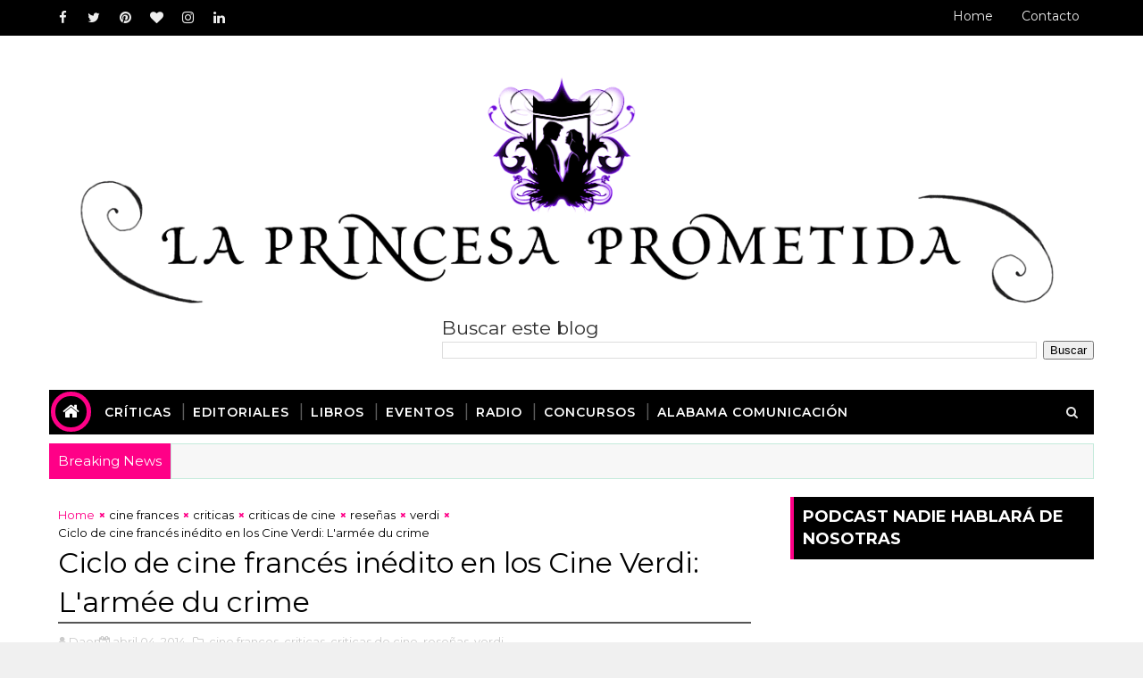

--- FILE ---
content_type: text/html; charset=UTF-8
request_url: https://www.laprincesaprometidablog.com/2014/04/ciclo-de-cine-frances-inedito-en-los.html
body_size: 103811
content:
<!DOCTYPE html>
<html class='v2' dir='ltr' xmlns='http://www.w3.org/1999/xhtml' xmlns:b='http://www.google.com/2005/gml/b' xmlns:data='http://www.google.com/2005/gml/data' xmlns:expr='http://www.google.com/2005/gml/expr'>
<head>
<link href='https://www.blogger.com/static/v1/widgets/335934321-css_bundle_v2.css' rel='stylesheet' type='text/css'/>
<meta content='width=device-width, initial-scale=1, maximum-scale=1' name='viewport'/>
<link href='//fonts.googleapis.com/css?family=Montserrat:400,400i,500,500i,600,700|Kalam:700' rel='stylesheet'/>
<link href='//maxcdn.bootstrapcdn.com/font-awesome/4.7.0/css/font-awesome.min.css' rel='stylesheet'/>
<meta content='text/html; charset=UTF-8' http-equiv='Content-Type'/>
<meta content='blogger' name='generator'/>
<link href='https://www.laprincesaprometidablog.com/favicon.ico' rel='icon' type='image/x-icon'/>
<link href='http://www.laprincesaprometidablog.com/2014/04/ciclo-de-cine-frances-inedito-en-los.html' rel='canonical'/>
<link rel="alternate" type="application/atom+xml" title="La princesa prometida - Atom" href="https://www.laprincesaprometidablog.com/feeds/posts/default" />
<link rel="alternate" type="application/rss+xml" title="La princesa prometida - RSS" href="https://www.laprincesaprometidablog.com/feeds/posts/default?alt=rss" />
<link rel="service.post" type="application/atom+xml" title="La princesa prometida - Atom" href="https://www.blogger.com/feeds/2966366363245967997/posts/default" />

<link rel="alternate" type="application/atom+xml" title="La princesa prometida - Atom" href="https://www.laprincesaprometidablog.com/feeds/3145338562750717857/comments/default" />
<!--Can't find substitution for tag [blog.ieCssRetrofitLinks]-->
<link href='[data-uri]' rel='image_src'/>
<meta content='http://www.laprincesaprometidablog.com/2014/04/ciclo-de-cine-frances-inedito-en-los.html' property='og:url'/>
<meta content='Ciclo de cine francés inédito en los Cine Verdi: L&#39;armée du crime' property='og:title'/>
<meta content='       Como cada jueves desde que empezó el año, los Cines Verdi  ( junto al instituto francés) tratan de aproximarnos con su ciclo de cine ...' property='og:description'/>
<meta content='[data-uri]' property='og:image'/>
<title>
Ciclo de cine francés inédito en los Cine Verdi: L'armée du crime - La princesa prometida
</title>
<!-- Description and Keywords (start) -->
<meta content='YOUR KEYWORDS HERE' name='keywords'/>
<!-- Description and Keywords (end) -->
<meta content='Ciclo de cine francés inédito en los Cine Verdi: L&#39;armée du crime' property='og:title'/>
<meta content='http://www.laprincesaprometidablog.com/2014/04/ciclo-de-cine-frances-inedito-en-los.html' property='og:url'/>
<meta content='article' property='og:type'/>
<meta content='[data-uri]' property='og:image'/>
<meta content='La princesa prometida' property='og:site_name'/>
<meta content='https://www.laprincesaprometidablog.com/' name='twitter:domain'/>
<meta content='Ciclo de cine francés inédito en los Cine Verdi: L&#39;armée du crime' name='twitter:title'/>
<meta content='summary_large_image' name='twitter:card'/>
<meta content='[data-uri]' name='twitter:image'/>
<meta content='Ciclo de cine francés inédito en los Cine Verdi: L&#39;armée du crime' name='twitter:title'/>
<!-- Social Media meta tag need customer customization -->
<meta content='Facebook App ID here' property='fb:app_id'/>
<meta content='Facebook Admin ID here' property='fb:admins'/>
<meta content='@username' name='twitter:site'/>
<meta content='@username' name='twitter:creator'/>
<style id='page-skin-1' type='text/css'><!--
/*
-----------------------------------------------
Blogger Template Style
Name:        Sora One
Author :     http://www.Soratemplates.com
License:     Free Version
----------------------------------------------- */
/* Variable definitions
-----------------------
<Variable name="body.background" description="Background" type="background" color="#f0f0f0" default="$(color) url(https://blogger.googleusercontent.com/img/b/R29vZ2xl/AVvXsEj3Y09Z42ox7Xw0cg2eWkr0cf2QlmVNb6xnlyoIefxh7Bk1U0YncA-IwMYdsTxrgmDLtoLPOzhIBa0Lga6RbtxdJG189d_57NM1RqoAr2XotNj2DqBKwW7AszHfSU1nz8zamOVt8rc6QbU/s1600/background-4.jpg) repeat fixed top left"/>
<Group description="Main Settings" selector="body">
<Variable name="maincolor" description="Primary Color" type="color" default="#0088ff" />
<Variable name="darkcolor" description="Primary Text Color" type="color" default="#000000" />
</Group>
-----------------------
*/
/*****************************************
reset.css
******************************************/
html, body, .section, .widget, div, span, applet, object, iframe,
h1, h2, h3, h4, h5, h6, p, blockquote, pre,
a, abbr, acronym, address, big, cite, code,
del, dfn, em, font, img, ins, kbd, q, s, samp,
small, strike, strong, sub, sup, tt, var,
dl, dt, dd, ol, ul, li,
fieldset, form, label, legend,
table, caption, tbody, tfoot, thead, tr, th, td, figure {    margin: 0;    padding: 0;}
html {   overflow-x: hidden;}
a {text-decoration:none;color:#000;}
article,aside,details,figcaption,figure,
footer,header,hgroup,menu,nav,section {     display:block;}
table {    border-collapse: separate;    border-spacing: 0;}
caption, th, td {    text-align: left;    font-weight: normal;}
blockquote:before, blockquote:after,
q:before, q:after {    content: "";}
.quickedit, .home-link{display:none;}
blockquote, q {    quotes: "" "";}
sup{    vertical-align: super;    font-size:smaller;}
code{    font-family: 'Courier New', Courier, monospace;    font-size:12px;    color:#272727;}
::-moz-selection{background-color:#ff0087;color:#fff}
::selection{background-color:#ff0087;color:#fff}
a img{	border: none;}
ol, ul { padding:0;  margin:0;  text-align: left;  }
ol li { list-style-type: decimal;  padding:0 0 5px;  }
ul li { list-style-type: disc;  padding: 0 0 5px;  }
ul ul, ol ol { padding: 0; }
.section, .widget, .widget ul {
margin: 0;
padding: 0;
}
abbr.published.timeago {
text-decoration: none;
}
#navbar-iframe, .navbar, .Attribution, .post-author-widget, .post-author-social {   height:0px;   visibility:hidden;   display:none   }
.feed-links, .post-footer-line.post-footer-line-1, .post-footer-line.post-footer-line-2 , .post-footer-line.post-footer-line-3 {
display: none;
}
.item-control {
display: none !important;
}
h2.date-header, h4.date-header {display:none;margin:1.5em 0 .5em}
h1, h2, h3, h4, h5, h6 {
font-family: inherit;
font-weight: 400;
color: #2e2e2e;
}
img {
max-width: 100%;
vertical-align: middle;
border: 0;
}
.widget iframe, .widget img {
max-width: 100%;
}
.status-msg-border {
border: 1px solid #ff545a;
background:#ff0087;
}
.status-msg-body {
color: #000000;
font-family: inherit;
letter-spacing: 0px;
font-weight: 400;
}
* {
outline: 0;
transition: all .2s ease;
-webkit-transition: all .2s ease;
-moz-transition: all .2s ease;
-o-transition: all .2s ease;
}
/*****************************************
Custom css starts
******************************************/
body {
color: #2e2e2e;
font-family:Montserrat;
font-size: 14px;
font-weight: normal;
line-height: 21px;
background:#f0f0f0 url(//1.bp.blogspot.com/-eaKdOOTPFg4/Wa6BGUOr5jI/AAAAAAAAD0U/SvDwHkUHrlYoRDGXuUEoM8YjXM7uo4DaACK4BGAYYCw/s1600/background-4.jpg) repeat fixed top left;
text-align:left;
}
/* ######## Wrapper Css ######################### */
#body-wrapper{max-width:100%;margin:0 auto;background-color:#FFF;box-shadow:0 0 5px RGBA(0, 0, 0, 0.2)}
.body-row{width:1170px}
#content-wrapper {
margin: 0 auto;
padding: 20px 0 40px;
overflow: hidden;
}
#main-wrapper {
float: left;
width:68%;
max-width: 800px;
}
#sidebar-wrapper {
float: right;
width:30%;
max-width: 340px;
}
/* ######## Top Header Bar Css ######################### */
.top-bar {
background: #000000;
}
.top-bar-wrapper {
position: relative;
min-height:40px;
color: #aaaaaa;
margin:0 auto;
}
.top-bar-social {
float: left;
padding: 5px 0;
}
.top-bar-social li {
display: inline;
padding: 0;
float: left;
margin-right: 5px;
;
}
.top-bar-social .widget ul {
padding: 0;
}
.top-bar-social .LinkList ul {
text-align: center;
margin: 0;
}
.top-bar-social #social a {
display: block;
width: 30px;
height: 30px;
line-height: 30px;
font-size: 15px;
color: #eeeeee;
transition: background 0.3s linear;
-moz-transition: background 0.3s linear;
-webkit-transition: background 0.3s linear;
-o-transition: background 0.3s linear;
}
.top-bar-social #social a:before {
display: inline-block;
font: normal normal normal 22px/1 FontAwesome;
font-size: inherit;
font-style: normal;
font-weight: 400;
-webkit-font-smoothing: antialiased;
-moz-osx-font-smoothing: grayscale;
}
.top-bar-social .bloglovin:before{content:"\f004"}
.top-bar-social .facebook:before{content:"\f09a"}
.top-bar-social .twitter:before{content:"\f099"}
.top-bar-social .gplus:before{content:"\f0d5"}
.top-bar-social .rss:before{content:"\f09e"}
.top-bar-social .youtube:before{content:"\f167"}
.top-bar-social .skype:before{content:"\f17e"}
.top-bar-social .stumbleupon:before{content:"\f1a4"}
.top-bar-social .tumblr:before{content:"\f173"}
.top-bar-social .vine:before{content:"\f1ca"}
.top-bar-social .stack-overflow:before{content:"\f16c"}
.top-bar-social .linkedin:before{content:"\f0e1"}
.top-bar-social .dribbble:before{content:"\f17d"}
.top-bar-social .soundcloud:before{content:"\f1be"}
.top-bar-social .behance:before{content:"\f1b4"}
.top-bar-social .digg:before{content:"\f1a6"}
.top-bar-social .instagram:before{content:"\f16d"}
.top-bar-social .pinterest:before{content:"\f0d2"}
.top-bar-social .delicious:before{content:"\f1a5"}
.top-bar-social .codepen:before{content:"\f1cb"}
.top-bar-social ul#social a:hover {
color: #ff0087;
opacity: 1;
}
.top-bar-menu {
float: right;
}
.top-menu ul {
overflow: hidden;
list-style: none;
padding: 0;
margin: 0;
}
.top-menu ul li {
float: left;
display: inline-block;
list-style: none;
padding: 0;
}
.top-menu ul li a {
padding: 10px 16px;
display: block;
border: none !important;
text-decoration: none;
line-height: inherit;
font-size: 14px;
font-weight: normal;
color: #eeeeee;
text-transform: capitalize;
font-family: inherit;
}
.top-menu ul li a:hover {
color:#ff0087;
}
/* ######## Search widget Css ######################### */
.header-search {
position: relative;
float: right;
z-index: 999;
}
.header-search li {
list-style: none
}
.header-search a.search {
-webkit-transition: all .3s ease-out 0;
-moz-transition: all .3s ease-out 0;
transition: all .3s ease-out 0;
cursor: pointer;
display: block;
height: 50px;
text-align: center;
position: relative;
right: 0;
top: 0;
width: 50px;
border-radius: 0;
background-color: #000000
}
.header-search a.search:hover {
background-color: #ff0087
}
.header-search a.search:before {
color: #E4E4E4;
content: '\f002';
font: normal normal normal 22px/1 FontAwesome;
font-size: inherit;
text-rendering: auto;
-webkit-font-smoothing: antialiased;
-moz-osx-font-smoothing: grayscale;
line-height: 50px
}
.header-search a.active:before,
.header-search a.search:hover:before {
color: #FFF
}
.header-search a.search.active {
background-color: #ff0087;
border-left: 0;
border-radius: 0
}
.header-search a.search.active form {
display: block
}
.header-search a.search form {
display: none;
position: absolute;
right: 50px;
top: 0;
z-index: 2
}
.header-search a.search form input {
box-shadow: none;
height: 50px;
padding: 0 12px;
width: 160px;
background-color:#000000;
color: #fff;
margin-top: 0;
border-radius: 0;
border: 0;
line-height: 50px
}
/* ######## Header Css ######################### */
.header-wrap {
background:#fff;
}
#header-wrappers {
color: #fff;
padding: 30px 0;
margin:0 auto;
}
#header-inner {
background-position: left;
background-repeat: no;
}
.headerleft img {
height: auto;
max-height: 100%;
margin:0
}
.headerleft h1,
.headerleft h1 a,
.headerleft h1 a:hover,
.headerleft h1 a:visited {
font-family:  Kalam;
color: #000000;
font-size: 52px;
font-weight:bold;
line-height: 1.2em;
margin: 0;
padding: 0 0 5px;
text-decoration: none;
text-transform: uppercase;
}
.headerleft h3 {
font-weight: 400;
margin: 0;
padding: 0;
}
.headerleft .description {
color: #666;
margin: 0;
padding: 0 0 10px;
text-transform: capitalize;
text-align: center;
text-indent: 0;
font-size:13px;
font-style:italic;
line-height:1.5em;
}
.headerleft {
float: left;
margin: 0;
padding: 0;
width: auto;
}
.headerright {
float: right;
margin: 0;
padding: 1px 0 0;
width: 730px;
}
.headerleft .description span {
border-top: 1px solid rgba(241, 241, 241, 0.25);
padding: 5px 0 0;
}
/* ######## Navigation Menu Css ######################### */
.selectnav {
display:none;
}
.tm-menu {
font-weight: 400;
margin: 0 auto;
height:50px;
}
ul#nav1 {
list-style: none;
margin: 0;
padding: 0;
}
#menu .widget {
display: none;
float: left;
}
#menu {
height: 50px;
position: relative;
text-align: center;
z-index: 15;
margin:0 auto;
padding-right:50px;
display:inline-block;
}
.menu-wrap {
margin:0 auto;
position: relative;
background: #000000;
height: 50px;
}
.tm-menu .hub-home {
float: left;
display: inline-block;
padding: 0!important;
height: 50px;
width: 50px;
text-align: center;
border-radius:100%;
}
.tm-menu .hub-home a {
font-size: 20px;
line-height: 35px;
max-height: 35px;
width: 35px;
margin: 2px;
padding: 0!important;
display: block;
color: #fff;
border: 5px solid #ff0087;
border-radius: 100%;
-webkit-transition: .3s ease-out;
transition: .3s ease-out;
}
.tm-menu .hub-home:hover > a {
background-color:#ff0087;
border-color:#fff;
}
#menu ul > li {
position: relative;
vertical-align: middle;
display: inline-block;
padding: 0;
margin: 0;
}
#menu ul > li:hover > a {
}
#menu ul > li > a {
color: #fff;
font-size: 14px;
font-weight: 600;
line-height: 50px;
display: inline-block;
text-transform: uppercase;
text-decoration: none;
letter-spacing: 1px;
margin: 0;
padding: 0 12px;
font-family: inherit;
}
#menu ul > li > ul > li:first-child > a {
padding-left: 12px
}
#menu ul > li > ul {
position: absolute;
background: #4d4d4d;
top: 100%;
left: 0;
min-width: 180px;
padding: 0;
z-index: 99;
margin-top: 0;
visibility: hidden;
opacity: 0;
-webkit-transform: translateY(10px);
-moz-transform: translateY(10px);
transform: translateY(10px)
}
#menu ul > li > ul > li > ul {
position: absolute;
top: 0;
left: 180px;
width: 180px;
background: #5d5d5d;
z-index: 99;
margin-top: 0;
margin-left: 0;
padding: 0;
border-left: 1px solid #6d6d6d;
visibility: hidden;
opacity: 0;
-webkit-transform: translateY(10px);
-moz-transform: translateY(10px);
transform: translateY(10px)
}
#menu ul > li > ul > li {
display: block;
float: none;
text-align: left;
position: relative;
border-bottom: 1px solid;
border-top: none;
border-color: #8d8d8d;
}
#menu ul > li > ul > li:last-child {
border: 0;
}
#menu ul li:after {
content: "|";
display: block;
position: absolute;
margin: auto;
top: -20px;
right: -5px;
bottom: 0;
width: 8px;
height: 8px;
text-align: center;
font-weight: 400;
font-size: 20px;
text-rendering: auto;
-webkit-font-smoothing: antialiased;
-moz-osx-font-smoothing: grayscale;
color: #5c5c5c;
}
#menu ul li.parent ul li:after, #menu ul li:last-child:after {
display:none;
}
#menu ul > li:hover {
background-color: #ff0087
}
#menu ul > li > ul > li a {
font-size: 11px;
display: block;
color: #fff;
line-height: 35px;
text-transform: uppercase;
text-decoration: none;
margin: 0;
padding: 0 12px;
border-right: 0;
border: 0
}
#menu ul > li.parent > a:after {
content: '\f107';
font-family: FontAwesome;
float: right;
margin-left: 5px
}
#menu ul > li:hover > ul,
#menu ul > li > ul > li:hover > ul {
opacity: 1;
visibility: visible;
-webkit-transform: translateY(0);
-moz-transform: translateY(0);
transform: translateY(0)
}
#menu ul > li > ul > li.parent > a:after {
content: '\f105';
float: right
}
#menu ul ul {
}
/* ######## Ticker Css ######################### */
.news-tick-bar {
margin: 10px 0 0;
width:auto;
}
.ticker .title {
float: left;
height: 40px;
font-size: 15px;
color: #fff;
line-height: 40px;
font-weight: 400;
overflow: hidden;
padding: 0 10px;
background:#ff0087;
font-family: inherit;
}
.ticker .title .fa {
margin-right: 10px;
background: #fff;
padding: 5px 6px;
border-radius: 100%;
color: #ff0087;
}
.ticker .widget-content {
height: 40px;
box-sizing: border-box;
overflow: hidden;
padding: 0 4px;
border: 1px solid rgba(14, 185, 117, 0.22);
}
.ticker .widget-content ul {
float:left;
}
.ticker .widget-content li {
float: left;
margin-left: 30px;
display: inline-block;
height: 38px;
line-height: 38px;
padding: 0
}
.ticker .widget {
height: 40px;
overflow: hidden;
background-color: #f7f7f7;
}
.tk-thumb {
float: left;
margin: 4px 14px 0 0
}
.tk-img {
position: relative;
display: block;
width: 35px;
height: 30px;
overflow: hidden
}
.ticker .post-tag {
display: inline-block;
background-color: #ff0087;
color: #fff;
margin-right: 10px;
font-weight: 400;
border-radius: 2px;
height: 18px;
line-height: 18px;
padding: 0 6px;
font-size: 10px;
text-transform: uppercase;
position: relative;
margin-top: 10px;
float: left
}
.ticker .tyard-title {
font-size: 14px;
font-weight: 400;
display: inline-block
}
.ticker .tyard-title a {
color: #000000;
}
.ticker .tyard-title a:hover {
color: #ff0087;
}
.tickercontainer,
.tickercontainer .mask,
ul.newsticker {
-webkit-transition: all 0 linear;
-moz-transition: all 0 linear;
-o-transition: all 0 linear;
transition: all 0 linear;
list-style: none;
margin: 0
}
.tickercontainer {
margin: 0;
padding: 0;
overflow: hidden
}
.tickercontainer .mask {
position: relative;
overflow: hidden
}
.newsticker {
position: relative;
list-style-type: none;
margin: 0;
padding: 0
}
ul.newsticker {
-webkit-transition: all 0s linear;
-moz-transition: all 0s linear;
-o-transition: all 0s linear;
transition: all 0s linear;
position: relative;
list-style-type: none;
margin: 0;
padding: 0
}
.tickeroverlay-left {
display: none
}
.tickeroverlay-right {
display: none
}
/* ######## Slider Css ######################### */
.feat-slider-wrap {
position: relative;
margin: 15px auto 0;
}
.feat-slider-wrap h2.title {
display:none;
}
.ty-slide-show {
margin: 0 auto;
overflow: hidden;
}
.ty-slide-show ul {
padding:0;
list-style:none;
}
.ty-slide-show li {
list-style:none;
padding:0;
}
.ty-slide .ty-wow {
overflow: hidden;
border-bottom: 1px solid #F5F5F5;
padding: 0;
position:relative;
}
.ty-slide .ty-wow:hover .ty-thumb-bonos img {
transform: scale(1.1) rotate(-1deg);
transition: all .3s ease-in-out;
}
.ty-slide .ty-thumb-bonos img {
position: relative;
float: left;
margin: 0!important;
width: 100%;
height: 200px;
overflow: hidden;
display: block;
vertical-align: middle;
object-fit:cover;
transition: all .3s ease-in-out;
}
.top-widget .ty-slide .ty-thumb-bonos img, .top-widget .ty-slide .ty-slide-con {
height:350px;
}
.ty-slide .ty-slide-con {
position: absolute;
top: 0;
text-align: center;
display: table;
width: 100%;
height: 200px;
z-index: 2;
box-sizing: border-box;
text-align: center;
-webkit-transition: all 0.2s ease-in-out;
-moz-transition: all 0.2s ease-in-out;
-ms-transition: all 0.2s ease-in-out;
-o-transition: all 0.2s ease-in-out;
transition: all 0.2s ease-in-out;
}
.ty-slide .ty-slide-con-tab {
display: table-cell;
vertical-align: middle;
padding: 10px;
box-sizing: border-box;
}
.ty-slide .ty-slide-con-cell {
position: relative;
width: 80%;
margin: 0 auto;
padding: 20px 10px;
}
.ty-slide .ty-slide-con-tab .recent-summary {
display: block;
color: #dfdfdf;
padding:5px 10px 10px;
line-height: 1.4;
font-size:13px;
line-height:1.5em;
}
.post-slider .ty-slide .ty-slide-con-tab .recent-summary {
display: none;
}
.post-slider .ty-slide-con-tab .recent-date {
display: block;
margin-bottom: 10px;
}
.tyslide-more {
background: #ff0087;
padding: 5px 12px !important;
display: inline-block;
vertical-align: middle;
margin: 0;
font-size: 12px;
text-transform: capitalize;
border-radius: 2px;
color: #f7f7f7;
font-weight: 500;
white-space: nowrap;
font-family:inherit;
position: absolute;
bottom: -50px;
left: 38%;
-webkit-transition: .3s ease-out;
transition: .3s ease-out;
}
.ty-slide .ty-wow:hover .tyslide-more {
bottom: 50px;
}
.ty-slide .ty-bonos-entry {
overflow: hidden;
line-height: 0;
margin: 10px 0 10px;
padding: 0 10px;
}
.ty-slide .ty-bonos-entry a {
color: #fff;
font-weight: 600;
letter-spacing:1px;
text-transform:capitalize;
font-size: 18px;
line-height: 1.5em;
-webkit-transition: all 0.2s ease-in-out;
-moz-transition: all 0.2s ease-in-out;
-ms-transition: all 0.2s ease-in-out;
-o-transition: all 0.2s ease-in-out;
transition: all 0.2s ease-in-out;
}
.ty-slide .ty-bonos-entry a:hover {
}
.yard-auth-ty {
}
.yard-auth-ty,
.ty-time {
color: #bdbdbd;
font-size: 12px;
font-weight: 400;
}
.ty-wow .tyimg-lay {
position: absolute;
left: 0;
right: 0;
top: 0;
bottom: 0;
opacity: .5;
content: '';
transition: all .2s ease;
background: #2c2f30;
}
.ty-slide:hover .tyimg-lay {
opacity: .75;
}
.ty-slide-con-tab .recent-date {
color: #fff;
}
.owl-carousel,.owl-carousel .owl-item{-webkit-tap-highlight-color:transparent;position:relative}.owl-carousel{display:none;width:100%;z-index:1}.owl-carousel .owl-stage{position:relative;-ms-touch-action:pan-Y;-moz-backface-visibility:hidden}.owl-carousel .owl-stage:after{content:".";display:block;clear:both;visibility:hidden;line-height:0;height:0}.owl-carousel .owl-stage-outer{position:relative;overflow:hidden;-webkit-transform:translate3d(0,0,0)}.owl-carousel .owl-item,.owl-carousel .owl-wrapper{-webkit-backface-visibility:hidden;-moz-backface-visibility:hidden;-ms-backface-visibility:hidden;-webkit-transform:translate3d(0,0,0);-moz-transform:translate3d(0,0,0);-ms-transform:translate3d(0,0,0)}.owl-carousel .owl-item{min-height:1px;float:left;-webkit-backface-visibility:hidden;-webkit-touch-callout:none}.owl-carousel .owl-item img{display:block;width:100%}.owl-carousel .owl-dots.disabled,.owl-carousel .owl-nav.disabled{display:none}.no-js .owl-carousel,.owl-carousel.owl-loaded{display:block}.owl-carousel .owl-dot,.owl-carousel .owl-nav .owl-next,.owl-carousel .owl-nav .owl-prev{cursor:pointer;cursor:hand;-webkit-user-select:none;-khtml-user-select:none;-moz-user-select:none;-ms-user-select:none;user-select:none}.owl-carousel.owl-loading{opacity:0;display:block}.owl-carousel.owl-hidden{opacity:0}.owl-carousel.owl-refresh .owl-item{visibility:hidden}.owl-carousel.owl-drag .owl-item{-webkit-user-select:none;-moz-user-select:none;-ms-user-select:none;user-select:none}.owl-carousel.owl-grab{cursor:move;cursor:grab}.owl-carousel.owl-rtl{direction:rtl}.owl-carousel.owl-rtl .owl-item{float:left}.owl-carousel .animated{animation-duration:1s;animation-fill-mode:both}.owl-carousel .owl-animated-in{z-index:0}.owl-carousel .owl-animated-out{z-index:1}.owl-carousel .fadeOut{animation-name:fadeOut}@keyframes fadeOut{0%{opacity:1}100%{opacity:0}}.owl-height{transition:height .5s ease-in-out}.owl-carousel .owl-item .owl-lazy{opacity:0;transition:opacity .4s ease}.owl-carousel .owl-item img.owl-lazy{transform-style:preserve-3d}.owl-carousel .owl-video-wrapper{position:relative;height:100%;background:#000}.owl-carousel .owl-video-play-icon{position:absolute;height:80px;width:80px;left:50%;top:50%;margin-left:-40px;margin-top:-40px;background:url(owl.video.play.png) no-repeat;cursor:pointer;z-index:1;-webkit-backface-visibility:hidden;transition:transform .1s ease}.owl-carousel .owl-video-play-icon:hover{-ms-transform:scale(1.3,1.3);transform:scale(1.3,1.3)}.owl-carousel .owl-video-playing .owl-video-play-icon,.owl-carousel .owl-video-playing .owl-video-tn{display:none}.owl-carousel .owl-video-tn{opacity:0;height:100%;background-position:center center;background-repeat:no-repeat;background-size:contain;transition:opacity .4s ease}.owl-carousel .owl-video-frame{position:relative;z-index:1;height:100%;width:100%}
.owl-theme .owl-dots,.owl-theme .owl-nav{text-align:center;-webkit-tap-highlight-color:transparent}.owl-theme .owl-nav{margin-top:10px}.owl-theme .owl-nav [class*=owl-]{color:#FFF;font-size:14px;margin:5px;padding:4px 7px;background:#D6D6D6;display:inline-block;cursor:pointer;border-radius:3px}.owl-theme .owl-nav [class*=owl-]:hover{background:#869791;color:#FFF;text-decoration:none}.owl-theme .owl-nav .disabled{opacity:.5;cursor:default}.owl-theme .owl-nav.disabled+.owl-dots{margin-top:10px}.owl-theme .owl-dots .owl-dot{display:inline-block;zoom:1}.owl-theme .owl-dots .owl-dot span{width:10px;height:10px;margin:5px 7px;background:#D6D6D6;display:block;-webkit-backface-visibility:visible;transition:opacity .2s ease;border-radius:30px}.owl-theme .owl-dots .owl-dot.active span,.owl-theme .owl-dots .owl-dot:hover span{background:#869791}
.owl-prev, .owl-next {
top: 0;
color: #ff0087;
font-family: FontAwesome;
position: absolute;
background:#F5f5f5;
z-index: 1;
display: block;
cursor: pointer;
padding: 10px;
text-align: center;
overflow: hidden;
transition: all .2s linear;
-moz-transition: all .2s linear;
-webkit-transition: all .2s linear;
-o-transition: all .2s linear;
}
.owl-prev:before {
content: '\f0a5';
font-family: fontawesome;
}
.owl-next:before {
content: '\f0a4';
font-family: fontawesome;
}
.owl-next {
right: 0;
}
.owl-prev {
left: 0;
}
.ty-slide:hover .owl-prev, .ty-slide:hover .owl-next {
background:#ff0087;
color:#fff;
}
/* ######## Sidebar Css ######################### */
.sidebar .widget {
margin-bottom: 20px;
position: relative;
}
.sidebar h2 {
position: relative;
overflow: hidden;
margin: 0;
font-size: 18px;
vertical-align: middle;
padding: 10px;
border-left: 4px solid #ff0087;
font-weight: 700;
background: #000000;
color: #fff;
}
.sidebar ul,.sidebar li{
list-style-type:none;
margin:0;
padding:0;
}
.sidebar .widget-content {
padding: 10px 0;
}
/* Multi Tab Widget */
.menu-tab li a,
.sidetabs .section {
transition: all 0s ease;
-webkit-transition: all 0s ease;
-moz-transition: all 0s ease;
-o-transition: all 0s ease;
-ms-transition: all 0s ease
}
.menu-tab {
display: flex;
clear: both;
padding: 0;
margin: 0
}
.sidetabs .widget h2 {
display: none
}
.menu-tab li {
width: 33.3%;
float: left;
display: inline-block;
padding: 0;
position:relative;
}
.menu-tab li.active:after {
content: "";
border-top: 10px solid #ff0087;
border-left: 10px solid transparent;
border-right: 10px solid transparent;
position: absolute;
bottom: -8px;
left: 14px;
}
.menu-tab li a {
font-family: inherit;
height: 32px;
text-align: center;
padding: 0;
font-weight: 400;
display: block;
color: #fff;
background-color:#000000;
font-size: 14px;
line-height: 32px;
letter-spacing: 1.5px;
text-transform: uppercase
}
.menu-tab li.active a {
color: #fff;
background-color:#ff0087;
}
.menu-tab li {
display: none
}
.hide-tab {
display: inline-block!important
}
#tabside3 {
margin-bottom: 15px;
}
.sidetabs .widget-content {
padding: 15px 0 0;
}
/* ######## Featured Widget Css ######################### */
.tyard-wrapper {
margin: 0 0 10px;
}
.preload {
opacity:0;
}
.comload {
opacity:1;
}
.tyard .ty-first {
width: 60%;
position: relative;
float: left;
padding-right: 1.4%;
box-sizing: border-box;
overflow: hidden;
}
.tyard .ty-feat-image {
width: 100%;
position: relative;
overflow: hidden;
}
.tyard .ty-first .tyard-thumb, .tyard .ty-img {
height: 300px;
}
.templatesyard .ty-first .tyard-thumb {
position: relative;
width: 100%;
height: 200px;
}
.tyard-thumb {
overflow: hidden;
}
.tyard .ty-first .tyard-thumb, .tyard .ty-img {
height: 300px !important;
}
.templatesyard .ty-img {
width: 100%;
height: 200px;
position: relative;
display: block;
}
.ty-first .ty-img:after {
content: no-close-quote;
position: absolute;
left: 0;
bottom: 0;
width: 100%;
height: 151px;
background: url(https://blogger.googleusercontent.com/img/b/R29vZ2xl/AVvXsEhB1IXBA3mavaPzXKpn-SIZXH7SlmCs0o14atmnKLLZMH-_0EJ7iblpnOTFdznPAOmf4zBHYlB28Unk2Eo3UI57rQAYyzBIUIJS_c35Ol8L4okhkcClFov-GgKSzgt7wzCoP3p-ipWjthc/s1600-r/metabg.png) repeat-x;
opacity: .8;
}
.templatesyard .ty-feat .ty-rest .yard-img:after {
content: no-close-quote;
position: absolute;
left: 0;
bottom: 0;
width: 100%;
height: 110px;
background: url(https://blogger.googleusercontent.com/img/b/R29vZ2xl/AVvXsEhB1IXBA3mavaPzXKpn-SIZXH7SlmCs0o14atmnKLLZMH-_0EJ7iblpnOTFdznPAOmf4zBHYlB28Unk2Eo3UI57rQAYyzBIUIJS_c35Ol8L4okhkcClFov-GgKSzgt7wzCoP3p-ipWjthc/s1600-r/metabg.png) repeat-x;
opacity: .8;
}
.ty-first .tyard-thumb .yard-label {
position: absolute;
top: 15px;
left: 15px;
z-index: 2;
}
.ty-first .tyard-thumb .yard-label a {
background: #ff0087;
color: #fff;
text-transform: uppercase;
height: 20px;
line-height: 20px;
display: inline-block;
padding: 0 6px;
font-size: 11px;
font-weight: 400;
border-radius: 2px;
}
.tyard .ty-first .ty-con-yard, .column .ty-first .ty-con-yard {
position: absolute;
bottom: 0;
width: 100%;
z-index: 2;
padding: 15px;
box-sizing: border-box;
}
.tyard .ty-first .ty-con-yard .tyard-title a, .column .ty-first .ty-con-yard .tyard-title a {
display: block;
font-size: 19px;
color: #fff;
font-weight: 400;
line-height: 1.4em;
margin-bottom: 5px;
}
.ty-con-yard .yard-auth-ty, .ty-con-yard .ty-time {
color: #ccc;
}
.recent-summary {
display: block;
color: #ccc;
padding: 10px 0;
}
.tyard .ty-feat .ty-rest {
overflow: hidden;
display: block;
padding: 0;
position: relative;
}
.tyard .ty-feat .ty-rest:last-child {
padding-top: 10px;
margin-top: 10px;
}
.templatesyard .ty-feat .ty-rest .tyard-thumb {
width: 100%;
height: 140px;
vertical-align: middle;
}
.templatesyard .ty-feat .ty-rest .yard-img {
width: 100%;
height: 140px;
position: relative;
display: block;
}
.tyimg-lay {
position: absolute;
left: 0;
top: 0;
z-index: 1;
width: 100%;
height: 100%;
background-color: rgba(40,35,40,0.05);
}
.templatesyard .ty-feat .ty-rest .yard-tent-ty {
position: absolute;
bottom: 0;
width: 100%;
z-index: 2;
padding: 15px;
box-sizing: border-box;
}
.tyard .ty-rest .yard-tent-ty .tyard-title {
overflow: hidden;
line-height: 0;
margin: 0 0 2px;
padding: 0;
}
.tyard .ty-rest .yard-tent-ty .tyard-title a {
color: #fff;
font-weight: 400;
font-size: 13px;
line-height: 1.5em;
}
/* ######## Post Css ######################### */
.breadcrumbs .fa-times:before {
margin: 0 5px;
}
.breadcrumbs {
margin: 0;
font-size: 13px;
padding: 0;
}
.breadcrumbs i {
color: #ff0087;
font-size: 8px !important;
float: left;
line-height: 20px;
}
.breadcrumbs span a.bhome {
color: #ff0087;
}
.breadcrumbs span,
.breadcrumbs span a {
color: #000;
float: left;
}
.breadcrumbs span a:hover {
color: #ff0087;
}
article {
padding: 0;
overflow:hidden;
}
.post-outer {
padding: 0 0 20px 0;
}
.post {
display: block;
overflow: hidden;
word-wrap: break-word;
background: #ffffff;
}
.item .post-head {
position: relative;
margin: 10px 0;
border-bottom: 2px solid #eee;
text-align: left;
clear: both;
}
.post-head h1 {
color: #000;
font-size: 32px;
font-weight: 400;
line-height: 44px;
border-bottom: 2px solid #555;
display: inline-block;
position: relative;
top: 2px;
}
.post .retitle h2 {
}
.post .retitle h2 a {
color: #000;
font-size: 18px;
line-height: 22px;
font-weight:700;
}
.post .retitle h2 {
padding: 0;
}
.retitle h2 {
margin: 0 0 2px;
display: block;
}
.post-body {
margin: 0px;
padding:10px;
font-size: 14px;
line-height: 26px;
box-sizing:border-box;
}
.post-home-image {
float: left;
width: 270px;
height: 180px;
margin-right: 20px;
position: relative;
}
.post-home-image .post-thumb {
width: 100%;
height: 180px;
position: relative;
display: block;
overflow: hidden;
}
.post-home-image .post-thumb a {
width: 100%;
height: 180px;
display: block;
transition: all .3s ease-out!important;
-webkit-transition: all .3s ease-out!important;
-moz-transition: all .3s ease-out!important;
-o-transition: all .3s ease-out!important;
}
.index .post-labels, .archive .post-labels {
position: absolute;
top: 10px;
left: 10px;
padding: 8px 12px 6px;
background: #ff0087;
color: #fff;
font-size: 12px;
text-transform: uppercase;
display: inline-block;
z-index: 9;
}
.index .post-labels a, .archive .post-labels a {
color: #fff;
}
.date-header {
color: #bdbdbd;
display: block;
font-size: 12px;
font-weight: 400;
line-height: 1.3em;
margin: 0!important;
padding: 0;
}
.date-header a {
color: #bdbdbd;
}
.date-header .read-more {
background: #000000;
padding: 5px 12px !important;
display: inline-block;
vertical-align: middle;
margin: 10px 0 0;
font-size: 12px;
text-transform: capitalize;
border-radius: 2px;
color: #f7f7f7;
font-weight: bold;
white-space: nowrap;
font-family:inherit;
}
.read-more:hover {
background: #ff0087;
color:#fff;
}
.post-header {
padding: 10px;
margin-bottom: 10px;
}
#meta-post {
border-top: 1px solid #f5f5f5;
border-bottom: 1px solid #f5f5f5;
padding: 5px 0;
}
.post-meta {
color: #bdbdbd;
display: block;
font-size: 13px;
font-weight: 400;
line-height: 21px;
margin: 0;
padding: 0;
}
.post-meta a, .post-meta i {
color: #CBCBCB;
}
.post-timestamp {
margin-right: 5px;
}
.resumo {
margin-top: 5px;
color: #919191;
}
.resumo span {
display: block;
font-size: 13px;
line-height: 1.5em;
text-align:justify;
}
.post-body img {
max-width: 100%;
padding: 10px 0;
position: relative;
margin:0 auto;
}
.post h3 {
font-size: 18px;
margin-top: 20px;
margin-bottom: 10px;
line-height: 1.1;
}
.second-meta {
display: none;
}
.comment-link {
white-space: normal;
}
#blog-pager {
clear: both;
text-align: center;
padding: 15px 0;
background: #ffffff;
color: #4d4d4d;
}
.displaypageNum a,
.showpage a,
.pagecurrent, .blog-pager-older-link, .blog-pager-newer-link {
padding: 5px 13px;
margin-right: 8px;
color: #fff;
background-color: #000000;
border: 1px solid #2d2d2d;
display: inline-block;
line-height: 20px;
-moz-border-radius: 2px;
-webkit-border-radius: 2px;
border-radius: 2px;
margin-top: 10px;
}
.displaypageNum a i, .showpage a i {
font-size: 11px;
}
.displaypageNum a:hover,
.showpage a:hover,
.pagecurrent, .blog-pager-older-link:hover, .blog-pager-newer-link:hover {
background: #ff0087;
text-decoration: none;
color: #fff;
}
.showpageOf {
display: none!important;
overflow: hidden;
}
#blog-pager .pages {
margin: 10px 0;
border: none;
}
.item .post-footer .label-head .label-title {
color: #fff;
padding: 3px 8px;
font-size: 13px;
margin-left: 2px;
background-color: #ff0087;
}
.item .post-footer .label-head a {
color: #fff;
margin-left: 2px;
padding: 3px 8px;
font-size: 13px;
background-color: #000000;
}
.ty-post-share {
margin: 10px 0 0;
font-size: 12px;
padding: 0;
}
.ty-post-share ul {
padding: 0;
overflow: hidden;
list-style: none;
}
.ty-post-share li {
display: block;
float: left;
width: 25%;
text-align: center;
}
.ty-post-share li.ty-twitter a {
background: #4b96d7;
}
.ty-post-share li.ty-facebook a {
background: #2a3e8c;
}
.ty-post-share li.ty-pinterest a {
background: #ae0000;
}
.ty-post-share a {
display: block;
width: 100%;
font-size: 12px;
padding: 1em;
color: #fff;
background: #000;
font-weight: bold;
text-transform: uppercase;
letter-spacing: 1px;
}
.ty-post-share a .fa {
font-size: 18px;
margin-left: 15px;
}
.share2 {font-size: 13px; color:#ff0087; border: 1px solid; padding:4px; float: left; margin-left: 5px; padding-right: 7px; padding-left: 7px;font-weight: 800; letter-spacing: 0.6px;margin-top: 10px;}
.addthis_sharing_toolbox {clear:initial!important;margin-top: 10px;}
.post-share-link{border:1px solid #eee;border-radius:2px;display:block;box-sizing:border-box;font-size:16px;margin-top:10px;ms-border-radius:2px;o-border-radius:2px;outline:0;padding:10px;webkit-border-radius:2px;width:100%}
.ty-author-box {
border: 1px solid #f2f2f2;
background: #f8f8f8;
overflow: hidden;
padding: 10px;
margin: 10px 0;
}
.ty-author-box img {
float: left;
margin-right: 10px;
object-fit: cover;
}
.ty-author-box p {
padding: 0;
-webkit-margin-before: 0;
-webkit-margin-after: 0;
}
.ty-author-box b {
font-family: inherit;
font-weight: 700;
font-style: normal;
letter-spacing: 1px;
font-size: 20px;
}
.ty-author-box ul {
overflow: hidden;
padding: 0;
margin: 6px;
}
.ty-author-box ul li:first-child {
margin-left: 0;
}
.ty-author-box ul li {
float: left;
margin-left: 7px;
text-align: center;
font-size: .875rem;
border-radius: 3px;
list-style-type: none;
padding: 0;
}
.ty-author-box ul li a {
display: block;
padding: 8px 10px;
background: #eee;
}
.ty-author-box ul li a:hover {
background:#ff0087;
color:#fff;
}
#related-posts {
margin-bottom: 10px;
}
#related-posts .related-text {
display: none;
}
.related li{width:32%;position:relative;overflow:hidden;float:left;display:block;box-sizing:border-box;margin:0 0 0 2%;padding:0}
.related li:first-child,.related li:nth-child(4){margin-left:0}
.related li h3 {
margin-top:0;
}
.related-thumb {
width: 100%;
height: 120px;
overflow: hidden;
border-radius: 2px;
}
.related li .related-img {
width: 100%;
height: 120px;
display: block;
transition: all .3s ease-out!important;
-webkit-transition: all .3s ease-out!important;
-moz-transition: all .3s ease-out!important;
-o-transition: all .3s ease-out!important;
}
.related li .related-img:hover {
-webkit-transform: scale(1.1) rotate(-1.5deg)!important;
-moz-transform: scale(1.1) rotate(-1.5deg)!important;
transform: scale(1.1) rotate(-1.5deg)!important;
transition: all .3s ease-out!important;
-webkit-transition: all .3s ease-out!important;
-moz-transition: all .3s ease-out!important;
-o-transition: all .3s ease-out!important;
}
.related-title a {
font-size: 15px;
line-height: 1.35em;
padding: 10px 5px 10px 0;
font-weight: 400;
color: #010101;
display: block;
}
.related-title a:hover {
color: #777;
text-decoration: underline;
}
/* ######## Comment Form Widget ######################### */
.comment-form {
overflow:hidden;
}
iframe.blogger-iframe-colorize,
iframe.blogger-comment-from-post {
height: 283px!important
}
.comments-title {
position: relative;
clear: both;
z-index: 1;
margin: 0;
line-height: 33px
}
.comments-title h2 {
display: inline-block;
position: relative;
background-color: #fff;
color: #1c1c1c;
font-size: 18px;
letter-spacing: -.4px;
text-transform: uppercase;
font-weight: 700;
z-index: 1;
margin: 0;
padding-right: 15px
}
.comments-title:after {
content: "";
position: absolute;
z-index: 0;
top: 14px;
left: 0;
width: 100%;
height: 5px;
background-color: #F5F5F5
}
.comments {
clear: both;
margin: 0;
color: #1c1c1c;
background: #ffffff;
padding: 10px 0;
}
.comments h4 {
color: #000;
font-size: 14px;
padding: 5px 20px;
font-weight: 700;
letter-spacing: 1.5px;
text-transform: Uppercase;
position: relative;
text-align: center;
background: #ffffff;
z-index: 1;
margin-bottom: 15px;
}
.comments h4:after {
content: '';
position: absolute;
bottom: 0;
left: 50%;
width: 40px;
height: 2px;
background: #000;
margin-left: -20px;
}
.comments .comments-content {
margin: 0;
padding: 0
}
.comments .comments-content .comment {
margin-bottom: 0;
padding-bottom: 8px
}
.comments .comments-content .comment:first-child {
padding-top: 0
}
.facebook-tab,
.fb_iframe_widget_fluid span,
.fb_iframe_widget iframe {
width: 100%!important
}
.comments .item-control {
position: static
}
.comments .avatar-image-container {
float: left;
overflow: hidden;
position: absolute
}
.comments .avatar-image-container,
.comments .avatar-image-container img {
height: 45px;
max-height: 45px;
width: 45px;
max-width: 45px;
border-radius: 0
}
.comments .comment-block {
overflow: hidden;
padding: 0 0 10px
}
.comments .comment-block,
.comments .comments-content .comment-replies {
margin-left: 60px;
margin-top: 0
}
.comments .comments-content .inline-thread {
padding: 0
}
.comments .comment-actions {
float: left;
width: 100%;
position: relative;
margin: 0
}
.comments .comments-content .comment-header {
font-size: 14px;
display: block;
overflow: hidden;
clear: both;
margin: 0 0 3px;
padding: 0 0 5px;
border-bottom: 1px dotted #f5f5f5
}
.comments .comments-content .user {
font-style: normal;
font-weight: 500;
display: block;
font-size: 16px
}
.comments .comments-content .icon.blog-author {
display: none
}
.comments .comments-content .comment-content {
float: left;
text-align: left;
font-size: 13px;
line-height: 1.4em;
color: #656565
}
.comments .comment .comment-actions a {
margin-right: 5px;
padding: 2px 5px;
color: #fff;
font-weight: 400;
background-color: #000;
font-size: 10px
}
.comments .comment .comment-actions a:hover {
color: #fff;
background-color: #ff0087;
text-decoration: none
}
.comments .comments-content .datetime {
color: #999;
float: left;
font-size: 11px;
position: relative;
font-style: italic;
margin: 2px 0 0;
display: block
}
.comments .comments-content .datetime:before {
content: '\f017';
font-family: fontawesome;
font-style: normal;
margin-right: 3px
}
.comments .comments-content .comment-header a {
color: inherit
}
.comments .comments-content .comment-header a:hover {
color:#ff0087
}
.comments .thread-toggle {
margin-bottom: 4px
}
.comments .thread-toggle .thread-arrow {
height: 7px;
margin: 0 3px 2px 0
}
.comments .thread-expanded {
padding: 8px 0 0
}
.comments .comments-content .comment-thread {
margin: 0
}
.comments .continue a {
padding: 0 0 0 60px;
font-weight: 400
}
.comments .comments-content .loadmore.loaded {
margin: 0;
padding: 0
}
.comments .comment-replybox-thread {
margin: 0
}
.blogger-tab{
display:block;
}
.cmm-tabs .content-tab {
background-color: transparent;
padding: 0;
}
.cmm-tabs-header {
margin-bottom: 10px;
border-bottom: 2px solid #eee;
position: relative;
}
.cmm-tabs-header h3 {
display: inline-block;
font-size: 18px;
margin: 0;
border-bottom: 2px solid #777;
color: #010101;
top: 2px;
font-weight: 500;
padding-bottom: 2px;
}
.cmm-tabs-header h3 h9 {
display: none;
}
.simplyTab .cmm-tabs-header .wrap-tab {
}
.cmm-tabs-header .wrap-tab a {
height: auto;
line-height: 1.2em;
padding: 8px 5px;
display: block;
text-align: center;
}
.cmm-tabs-header .wrap-tab li {
float: left;
width: 33%;
padding: 0;
}
.facebook-tab,
.fb_iframe_widget_fluid span,
.fb_iframe_widget iframe {
width: 100%!important;
}
.cmm-tabs.simplyTab .content-tab {
background-color: transparent;
padding: 0;
margin-top: 20px;
}
.cmm-tabs.simplyTab .wrap-tab li a {
text-transform: uppercase;
color: #FFF;
font-weight: 500;
background-color: #000000;
font-size: 12px;
}
.cmm-tabs.simplyTab .wrap-tab li a.activeTab {
background-color: #ff0087;
color:#fff;
}
.cmm-tabs.simplyTab .wrap-tab {
}
.cmm-tabs.simplyTab .wrap-tab li {
margin:0;
list-style: none;
}
.wrap-tab {
list-style: none;
}
.content-tab {
transition: all .0s ease;
-webkit-transition: all .0s ease;
-moz-transition: all .0s ease;
-o-transition: all .0s ease;
}
/* ######## Contact Popup ######################### */
#backgroundPopup {
z-index: 99;
position: fixed;
display: none;
height: 100%;
width: 100%;
background: #000000;
top: 0px;
left: 0px;
}
#toPopup {
background: none repeat scroll 0 0 #FFF;
color: #333;
display: none;
left: 50%;
margin-left: -100px;
position: fixed;
top: 20%;
z-index: 9999;
}
div.loader {
background: url(https://blogger.googleusercontent.com/img/b/R29vZ2xl/AVvXsEjCUMZtIPKTcZJX_f-iCKTy5IgX0eisVY2R1Vz5PicWPrJT38d1Opn8U9UkrMErNqzk9Rrcbl_Vd0HmNoXFWL2hNQmdAM8Zl3Y2UtpgdoizdZCulPZqwGgAW-GI7FgKmuluSg4C8PfQkX8/s1600/loading.gif) no-repeat scroll 0 0 transparent;
height: 32px;
width: 32px;
display: none;
z-index: 9999;
top: 40%;
left: 50%;
position: absolute;
margin-left: -10px;
}
div.close {
background: url(https://blogger.googleusercontent.com/img/b/R29vZ2xl/AVvXsEhcnz8n68k_6Tn1bHmouP3Fp32cBYeoqaAhFQMdgOOwkipIuILIsJrsr6ktT4kBxtFI9DvQsM8wwix0nSJgTzByHriR8c1KWi7NnllCDx_V1m4J2dNRO5naOVH8wVo-KvJ1-UsQQp4cPEs/s1600/closebox.png) no-repeat scroll 0 0 transparent;
bottom: 20px;
cursor: pointer;
float: right;
height: 30px;
left: 20px;
position: relative;
width: 30px;
z-index: 1;
}
.contact-form-name, .contact-form-email, .contact-form-email-message {
background-color: #f3f3f3;
border: 0;
color: #111;
margin-bottom: 5px;
padding: 5px;
}
#popup_content h2 {
text-align: center;
padding: 0 0 0 15px;
background-color: #ff0087;
color:#fff;
}
/*****************************************
Footer Bottom CSS
******************************************/
.bot-bar-menu {
background-color: #222;
padding: 5px 0;
overflow: hidden;
border-bottom: 3px solid #ff0087;
}
.bot-menu-wrap {
margin: 0 auto;
}
.bot-menu {
float: left;
}
.bot-menu ul {
overflow: hidden;
list-style: none;
padding: 0;
margin: 0;
}
.bot-menu ul li {
float: left;
display: inline-block;
list-style: none;
padding: 0;
}
.bot-menu ul li a {
padding: 10px 16px;
display: block;
border: none !important;
text-decoration: none;
line-height: inherit;
font-size: 14px;
font-weight: normal;
color: #eeeeee;
text-transform: uppercase;
font-family:inherit;
}
.bot-menu ul li a:hover {
color:#ff0087;
}
.bot-menu h2 {
display:none;
}
#lower {
margin:auto;
padding: 0px 0px 10px 0px;
width: 100%;
background:#000000;
border-bottom: 1px solid #222222;
}
#lower-wrapper {
margin:auto;
padding: 20px 0px 20px 0px;
}
#lowerbar-wrapper {
float: left;
margin: 0px 5px auto;
padding-bottom: 20px;
width: 32%;
text-align: justify;
color:#ddd;
line-height: 1.6em;
word-wrap: break-word;
overflow: hidden;
max-width: 375px;
}
.lowerbar {margin: 0; padding: 0;}
.lowerbar .widget {margin: 0; padding: 10px 20px 0px 20px;box-sizing:border-box;}
.lowerbar h2 {
position: relative;
overflow: hidden;
margin: 0;
font-size: 18px;
vertical-align: middle;
padding: 0 0 10px 0;
border-bottom:1px solid rgba(0, 200, 215, 0.18);
font-weight: 700;
color:#fff;
clear: both;
}
.lowerbar h2:after {
content: '';
display: inline-block;
position: absolute;
height: 15px;
top: 0;
margin: 3px 0px 12px 10px;
width: 100%;
background: url(https://blogger.googleusercontent.com/img/b/R29vZ2xl/AVvXsEiUygHPwOjNErbdB8VStdit3GrJ5qMroIxovg1uorfoaRiA2BBfdgScIsK_Hbc2nUiJjxRti7u6iGXXW3k89GkHNj5tPZm6FgtaJaCtOhs-AFwPTwFbr71A4MNgiftKAbDK-AfHAkt3bFPI/s1600/repeat-bg.png)repeat;
}
.lowerbar ul {
margin: 0 auto;
padding: 0;
list-style-type: none;
}
.lowerbar li {
display:block;
line-height: 1.6em;
margin-left: 0 !important;
list-style-type: none;
}
.lowerbar li a {
text-decoration:none; color: #DBDBDB;
}
.lowerbar li a:hover {
text-decoration:none;
}
.lowerbar li:hover {
display:block;
}
.lowerbar .PopularPosts ul li a, .lowerbar, .lowerbar .ty-bonus .ty-bonos-entry a, .lowerbar .tyard-komet a  {
color:#fff;
}
.lowerbar .PopularPosts .widget-content ul li {
border-bottom: 1px solid rgb(51, 51, 51);
border-top: 0;
}
.lowerbar .ty-bonus .ty-wow {
border-bottom: 1px solid rgb(51, 51, 51);
border-top: 0;
}
.lowerbar .PopularPosts .widget-content ul li:last-child {
border: 0;
}
.lowerbar .widget-content {
padding: 10px 0;
}
/* ######## Footer Copyright Css ######################### */
#ty_footer {
background: #2d2d2d;
color: #fff;
font-weight: 300;
padding: 15px 0px;
}
.ty-copy-container {
margin: 0 auto;
overflow: hidden;
}
.ty_footer_copyright a {
color:#fff;
}
.ty_footer_copyright {
text-align: left;
display: inline-block;
line-height: 30px;
}
.bottom-bar-social {
float: right;
padding: 0 0;
}
.bottom-bar-social li {
display: inline;
padding: 0;
float: left;
margin-right: 5px;
;
}
.bottom-bar-social .widget ul {
padding: 0;
}
.bottom-bar-social .LinkList ul {
text-align: center;
}
.bottom-bar-social #social a {
display: block;
width: 30px;
height: 30px;
line-height: 30px;
font-size: 15px;
color: #fff;
}
.bottom-bar-social #social a:before {
display: inline-block;
font: normal normal normal 22px/1 FontAwesome;
font-size: inherit;
font-style: normal;
font-weight: 400;
-webkit-font-smoothing: antialiased;
-moz-osx-font-smoothing: grayscale;
}
.bottom-bar-social .bloglovin:before{content:"\f004"}
.bottom-bar-social .facebook:before{content:"\f09a"}
.bottom-bar-social .twitter:before{content:"\f099"}
.bottom-bar-social .gplus:before{content:"\f0d5"}
.bottom-bar-social .rss:before{content:"\f09e"}
.bottom-bar-social .youtube:before{content:"\f167"}
.bottom-bar-social .skype:before{content:"\f17e"}
.bottom-bar-social .stumbleupon:before{content:"\f1a4"}
.bottom-bar-social .tumblr:before{content:"\f173"}
.bottom-bar-social .vine:before{content:"\f1ca"}
.bottom-bar-social .stack-overflow:before{content:"\f16c"}
.bottom-bar-social .linkedin:before{content:"\f0e1"}
.bottom-bar-social .dribbble:before{content:"\f17d"}
.bottom-bar-social .soundcloud:before{content:"\f1be"}
.bottom-bar-social .behance:before{content:"\f1b4"}
.bottom-bar-social .digg:before{content:"\f1a6"}
.bottom-bar-social .instagram:before{content:"\f16d"}
.bottom-bar-social .pinterest:before{content:"\f0d2"}
.bottom-bar-social .delicious:before{content:"\f1a5"}
.bottom-bar-social .codepen:before{content:"\f1cb"}
.bottom-bar-social ul#social a:hover {
color: #ff0087;
opacity: 1;
}
.go-to-top-parent {
float: right;
}
.back-to-top, .topopup {
color: #fff;
border: 2px solid #ff0087;
display: inline-block;
border-radius: 100%;
width: 32px;
height: 32px;
line-height: 32px;
text-align: center;
}
.topopup {
margin-right: 5px;
}
.back-to-top:hover, .topopup:hover {
background:#ff0087;
border-color:#fff;
}
/* ######## Custom Widget Css ######################### */
select#BlogArchive1_ArchiveMenu {
width: 100%;
padding: 10px;
border-color: #777;
}
#adwidegt1 .widget, #adwidegt2 .widget, #adwidegt3 .widget {
width: 728px;
max-height: 90px;
padding: 0;
max-width: 100%;
box-sizing: border-box;
display:none;
}
#adwidegt1 .widget {
margin: 15px auto 10px !important;
display:block !important;
}
#adwidegt2 .widget {
margin: 15px auto 0 !important;
}
#adwidegt1 .widget h2, #adwidegt2 .widget h2, #adwidegt3 .widget h2 {
display:none;
visibility:hidden;
}
.ads-posting {
margin: 10px 0 0;
}
.post-footer .ads-posting {
margin: 15px 0 0;
}
.contact-form-name, .contact-form-email, .contact-form-email-message, .contact-form-widget {
max-width: none;
}
.contact-form-name, .contact-form-email, .contact-form-email-message {
background-color: #EBEBEB;
border: 1px solid #ccc;
}
.contact-form-widget .form {
color: #666;
font-size: 12px;
font-weight: 400;
margin-top: 20px;
max-width: none;
padding: 0 20px 20px;
box-sizing: border-box;
}
.contact-form-button-submit {
max-width: none;
width: 100%;
height: 35px;
border:0;
background-image: none;
background-color: #ff0087 !important;
cursor: pointer;
font-style: normal;
font-weight: 400;
}
.contact-form-name:focus, .contact-form-email:focus, .contact-form-email-message:focus {
}
.contact-form-name:hover, .contact-form-email:hover, .contact-form-email-message:hover {
}
.contact-form-button-submit:hover {
background-color: #303030;
background-image: none;
border: 0;
}
.sidebar .FollowByEmail > h3.title,
.sidebar .FollowByEmail .title-wrap {
margin-bottom: 0
}
#FollowByEmail1 {
clear: both;
}
.FollowByEmail td {
width: 100%;
float: left;
box-sizing: border-box
}
.FollowByEmail .follow-by-email-inner .follow-by-email-submit {
margin-left: 0;
width: 100%;
border-radius: 0;
height: 30px;
font-size: 11px;
color: #fff;
background-color: #ff0087;
font-family: inherit;
text-transform: uppercase;
font-weight: 700;
letter-spacing: 1px
}
.FollowByEmail .follow-by-email-inner .follow-by-email-submit:hover {
background-color: #000
}
.FollowByEmail .follow-by-email-inner .follow-by-email-address {
padding-left: 10px;
height: 30px;
border: 1px solid #FFF;
margin-bottom: 5px;
box-sizing: border-box;
font-size: 11px;
font-family: inherit
}
.FollowByEmail .follow-by-email-inner .follow-by-email-address:focus {
border: 1px solid #FFF
}
.FollowByEmail .widget-content {
background-color: #2b2b2b;
box-sizing: border-box;
padding: 10px
}
.lowerbar .FollowByEmail .widget-content {
margin-top: 10px;
}
.FollowByEmail .widget-content:before {
content: "Enter your email address to subscribe to this blog and receive notifications of new posts by email.";
font-size: 14px;
color: #f2f2f2;
line-height: 1.4em;
margin-bottom: 5px;
display: block;
padding: 0 2px
}
.ty-bonus .ty-wow {
overflow: hidden;
border-bottom: 1px solid #F5F5F5;
padding: 10px 0;
}
.ty-bonus .ty-wow:first-child {
padding-top: 0;
}
.ty-bonus .ty-wow:last-child {
border-bottom: none;
}
.ty-bonus .ty-thumb-bonos {
position: relative;
float: left;
margin: 0!important;
width: 80px;
height: 60px;
overflow: hidden;
display: block;
vertical-align: middle;
}
.ty-bonus .ty-bonus-con {
padding-left: 10px;
display: table-cell;
}
.ty-bonus .ty-bonos-entry {
overflow: hidden;
line-height: 0;
margin: 0 0 2px;
padding: 0;
}
.ty-bonus .ty-bonos-entry a {
color: #000000;
font-weight: 400;
font-size: 13px;
line-height: 1.5em;
}
.ty-bonus .ty-bonos-entry a:hover {
color: #ff0087;
}
.ty-bonus .ty-thumb-bonos:hover .tyimg-lay {
background-color: rgba(40, 35, 40, 0.3);
}
.yard-auth-ty {
margin-right: 10px;
}
.yard-auth-ty::before {
content: '\f007';
font-family: fontawesome;
color: #bbb;
margin-right: 5px;
}
.yard-auth-ty,
.ty-time {
color: #bdbdbd;
font-size: 12px;
font-weight: 400;
}
.ty-time:before {
content: '\f133';
font-family: fontawesome;
color: #bbb;
margin-right: 5px;
}
.sidebar .PopularPosts .widget-content ul li:first-child,
.sidebar .ty-bonus .ty-wow:first-child {
padding-top: 0;
border-top: 0;
}
.sidebar .PopularPosts .widget-content ul li:last-child,
.sidebar .ty-bonus .ty-wow:last-child {
padding-bottom: 0;
}
.tyard-komet .ty-komet .ty-komet-tar {
position: relative;
overflow: hidden;
padding: 0;
width: 55px;
height: 55px;
float: left;
margin: 0 0 0 10px;
}
.tyard-komet .ty-komet {
background: none!important;
clear: both;
list-style: none;
word-break: break-all;
display: block;
border-top: 1px solid #F5F5F5;
border-bottom: 0 !important;
overflow: hidden;
margin: 0;
padding: 10px 0;
}
.tyard-komet .ty-komet:first-child {
padding-top: 0;
border-top: 0;
}
.tyard-komet .ty-komet:last-child {
padding-bottom: 0;
}
.tyard-komet .ty-komet span {
color: #bdbdbd;
display: block;
line-height: 1.2em;
text-transform: lowercase;
font-size: 12px;
font-style: italic;
font-weight: 400;
overflow: hidden;
background: #f9f9f9;
height: 38px;
margin-top: 5px;
box-sizing: border-box;
padding: 5px 8px;
}
.yardimg-komet {
width: 55px;
height: 55px;
float: left;
margin: 0 0 0 10px;
}
.tyard-komet a {
color: #000000;
position: relative;
font-size: 13px;
text-transform: capitalize;
display: block;
overflow: hidden;
font-weight: 400;
}
.tyard-komet a:hover {
color:#ff0087;
}
.tyard-komet {
list-style: none;
padding: 0;
}
.cloud-label-widget-content {
display: inline-block;
text-align: left;
}
.cloud-label-widget-content .label-size {
display: inline-block;
float: left;
font-size: 12px;
line-height: normal;
margin: 0 5px 5px 0;
opacity: 1
}
.cloud-label-widget-content .label-size a {
background: #efefef;
color: #000;
float: left;
font-weight: 400;
line-height: 100%;
margin: 0;
padding: 8px 10px;
text-transform: uppercase;
transition: all .6s;
letter-spacing: 1.5px;
font-family:inherit;
}
.cloud-label-widget-content .label-size a:hover,
.cloud-label-widget-content .label-size a:active {
background:#ff0087;
color: #fff;
}
.cloud-label-widget-content .label-size .label-count {
display:none;
}
.list-label-widget-content li {
display: block;
padding: 8px 0;
border-bottom: 1px solid #ececec;
position: relative
}
.list-label-widget-content li a:before {
content: '\203a';
position: absolute;
left: 0px;
top:5px;
font-size: 22px;
color: #10b765
}
.lowerbar .list-label-widget-content li a {
color:#fff;
}
.lowerbar .list-label-widget-content li {
border-bottom: 1px solid rgb(51, 51, 51);
border-top: 0;
}
.lowerbar .list-label-widget-content li:last-child {
border: 0;
}
.list-label-widget-content li a {
color: #282828;
font-size: 14px;
padding-left: 20px;
font-weight: 400;
text-transform: capitalize;
font-family:inherit;
letter-spacing: 1.5px;
}
.list-label-widget-content li span:last-child {
color: #f6b2ca;
font-size: 12px;
font-weight: 700;
position: absolute;
top: 9px;
left: 0
}
.PopularPosts .item-thumbnail {
margin: 0 15px 0 0 !important;
width: 80px;
height: 60px;
float: left;
overflow: hidden;
position: relative
}
.PopularPosts .item-thumbnail a {
position: relative;
display: block;
overflow: hidden;
line-height: 0
}
.PopularPosts ul li img {
width: 90px;
height: 65px;
object-fit: cover;
padding: 0;
transition: all .3s ease
}
.PopularPosts .widget-content ul li {
overflow: hidden;
padding: 10px 0;
border-top: 1px solid #f2f2f2
}
.sidebar .PopularPosts .widget-content ul li:first-child,
#sidetabs .PopularPosts .widget-content ul li:first-child {
padding-top: 0;
border-top: 0
}
.sidebar .PopularPosts .widget-content ul li:last-child,
.sidebar .ty-bonus .ty-wow:last-child,
.tab-widget .PopularPosts .widget-content ul li:last-child,
.tab-widget .ty-bonus .ty-wow:last-child {
padding-bottom: 0
}
.PopularPosts ul li a {
color: #000000;
font-weight: 400;
font-size: 13px;
line-height: 1.4em;
transition: color .3s;
font-family: inherit;
letter-spacing:1.5px;
}
.PopularPosts ul li a:hover {
color: #a0d3db
}
.PopularPosts .item-title {
margin: 0 0 4px;
padding: 0;
line-height: 0
}
.item-snippet {
display: none;
font-size: 0;
padding-top: 0
}
.PopularPosts ul {
counter-reset: popularcount;
margin: 0;
padding: 0;
}
.PopularPosts .item-thumbnail::before {
background: rgba(0, 0, 0, 0.3);
bottom: 0px;
content: "";
height: 100px;
width: 100px;
left: 0px;
right: 0px;
margin: 0px auto;
position: absolute;
z-index: 3;
}
/* ######## Responsive Css ######################### */
@media only screen and (max-width: 1200px) {
.body-row {
width: 96% !important;
margin: 0 auto;
float: none;
}
.headerright, .headerleft {
float: none;
width: 100%;
text-align: center;
height: auto;
margin: 0 auto;
clear: both;
}
.headerleft img {
margin: auto;
padding-bottom: 15px;
}
.headerright {
margin: 10px auto 0;
}
}
@media only screen and (max-width: 980px) {
#featured ul li {
width: 100%;
float: none;
margin: 0 auto 20px;
clear: both;
}
#main-wrapper, #sidebar-wrapper, #lowerbar-wrapper {
float: none;
clear: both;
width: 100%;
margin: 0 auto;
}
#main-wrapper {
max-width: 100%;
}
#sidebar-wrapper {
padding-top: 20px;
}
#nav1, #nav {
display: none;
}
.selectnav {
width: auto;
color: #222;
background: #f4f4f4;
border: 1px solid rgba(255,255,255,0.1);
position: relative;
border: 0;
padding: 6px 10px!important;
margin: 5px 0;
}
.selectnav {
display: block;
width: 100%;
max-width:200px;
}
.tm-menu .selectnav {
display:inline-block;
margin: 10px 0 0 0;
}
#menu {
text-align:left;
}
}
@media screen and (max-width: 880px) {
.item #content-wrapper {
padding: 0 0 30px;
}
}
@media only screen and (max-width: 768px) {
.top-bar-social, .bottom-bar-social {
float: none;
width: 100%;
clear: both;
overflow: hidden;
}
.top-bar-menu {
float: none;
width: 100%;
clear: both;
margin-top: 0;
margin-bottom: 10px;
text-align: center;
}
.top-bar-social li, .bottom-bar-social li {
display: inline-block;
float: none;
}
.selectnav {
display: inline-block;
}
#search-bar {
display: none;
}
.ops-404 {
width: 80%!important;
}
.title-404 {
font-size: 160px!important;
}
.tyard .ty-first {
width: 100%;
float: none;
padding-right: 0;
margin-bottom: 10px;
}
.templatesyard .ty-feat .ty-rest .tyard-thumb, .templatesyard .ty-feat .ty-rest .yard-img {
height: 300px;
}
.post-home-image {
float: none;
width: 100%;
margin-bottom: 20px;
position: relative;
}
.post-home-image .post-thumb a, .post-home-image .post-thumb, .post-home-image {
height:250px;
}
#meta-post {
text-align: center;
}
.index .post, .archive .post {
text-align:center;
}
.ty_footer_copyright {
text-align: center;
display: block;
clear: both;
}
}
@media only screen and (max-width: 767px) {
.topopup {
display: none;
}
#contact-pop-up {
display: none;
}
}
@media only screen and (max-width: 620px) {
.ty-post-share li {
width: 50%;
}
.related li {
width: 100%;
margin-left: 0;
}
}
@media only screen and (max-width: 480px) {
.ticker .title, .tk-thumb, .ticker .post-tag {
display: none;
}
.index .post h2,.archive .post h2 {
line-height: 34px;
font-size: 23px;
}
h1.post-title {
font-size: 22px;
margin-bottom: 10px;
}
#meta-post {
display: inline-block;
}
#meta-post .post-labels {
display: block;
margin: 0 0 10px;
clear: both;
}
.other-meta .other-meta-desc, .other-meta .other-meta-read {
float: none;
display: block;
text-align: center;
}
.share-title {
display: none;
}
.social-btns {
float: none;
text-align: center;
}
#sidebar-wrapper {
max-width: 100%;
}
.index .post-outer {
padding: 0 0 10px 0;
}
.ty-copy-container {
text-align: center;
}
.temp-cred {
float: none;
display: block;
clear: both;
margin: 5px 0 0;
}
.ty_footer_copyright {
float: none;
display: block;
clear: both;
}
}
@media only screen and (max-width: 360px) {
.title-404 {
font-size: 150px!important;
}
.Header .description p, .showpageOf{display:none}
}
@media only screen and (max-width: 300px) {
#sidebar-wrapper {display:none}
.related-thumb {
width: 100%;
float: none;
}
.archive .post h2,.index .post h2 {
line-height: 29px!important;
font-size: 15px!important;
}
article {
overflow: hidden;
}
#blog-pager {
padding: 0;
margin: 0;
}
.item #blog-pager {
margin: 0 0 15px;
}
.index .resumo span,.archive .resumo span,.ty-author-box img, .breadcrumbs {
display: none;
}
.ty-author-box ul li a {
padding: 0;
background: none;
}
.ops-404 {
font-size: 20px!important;
}
.title-404 {
font-size: 120px!important;
}
h1.post-title {
font-size: 17px;
}
.top-bar-social #social a {
width: 24px;
height: 24px;
line-height: 24px;
}
.top-bar-menu, .ty-ran-yard {
display:none;
}
.ty-post-share li {
width: 100%;
}
.comments .comments-content .comment-header {
width: 100%;
float: none;
clear: both;
margin: 0;
padding: 0;
}
.comments .comments-content .comment-header {
width: 100%;
float: none;
clear: both;
margin: 0px 0 0px -35px;
padding: 0;
}
}

--></style>
<style>
/*-------Typography and ShortCodes-------*/
.firstcharacter{float:left;color:#27ae60;font-size:75px;line-height:60px;padding-top:4px;padding-right:8px;padding-left:3px}.post-body h1,.post-body h2,.post-body h3,.post-body h4,.post-body h5,.post-body h6{margin-bottom:15px;color:#2c3e50}blockquote{font-style:italic;color:#888;border-left:5px solid #27ae60;margin-left:0;padding:10px 15px}blockquote:before{content:'\f10d';display:inline-block;font-family:FontAwesome;font-style:normal;font-weight:400;line-height:1;-webkit-font-smoothing:antialiased;-moz-osx-font-smoothing:grayscale;margin-right:10px;color:#888}blockquote:after{content:'\f10e';display:inline-block;font-family:FontAwesome;font-style:normal;font-weight:400;line-height:1;-webkit-font-smoothing:antialiased;-moz-osx-font-smoothing:grayscale;margin-left:10px;color:#888}.button{background-color:#2c3e50;float:left;padding:5px 12px;margin:5px;color:#fff;text-align:center;border:0;cursor:pointer;border-radius:3px;display:block;text-decoration:none;font-weight:400;transition:all .3s ease-out !important;-webkit-transition:all .3s ease-out !important}a.button{color:#fff}.button:hover{background-color:#27ae60;color:#fff}.button.small{font-size:12px;padding:5px 12px}.button.medium{font-size:16px;padding:6px 15px}.button.large{font-size:18px;padding:8px 18px}.small-button{width:100%;overflow:hidden;clear:both}.medium-button{width:100%;overflow:hidden;clear:both}.large-button{width:100%;overflow:hidden;clear:both}.demo:before{content:"\f06e";margin-right:5px;display:inline-block;font-family:FontAwesome;font-style:normal;font-weight:400;line-height:normal;-webkit-font-smoothing:antialiased;-moz-osx-font-smoothing:grayscale}.download:before{content:"\f019";margin-right:5px;display:inline-block;font-family:FontAwesome;font-style:normal;font-weight:400;line-height:normal;-webkit-font-smoothing:antialiased;-moz-osx-font-smoothing:grayscale}.buy:before{content:"\f09d";margin-right:5px;display:inline-block;font-family:FontAwesome;font-style:normal;font-weight:400;line-height:normal;-webkit-font-smoothing:antialiased;-moz-osx-font-smoothing:grayscale}.visit:before{content:"\f14c";margin-right:5px;display:inline-block;font-family:FontAwesome;font-style:normal;font-weight:400;line-height:normal;-webkit-font-smoothing:antialiased;-moz-osx-font-smoothing:grayscale}.widget .post-body ul,.widget .post-body ol{line-height:1.5;font-weight:400}.widget .post-body li{margin:5px 0;padding:0;line-height:1.5}.post-body ul li:before{content:"\f105";margin-right:5px;font-family:fontawesome}pre{font-family:Monaco, "Andale Mono", "Courier New", Courier, monospace;background-color:#2c3e50;background-image:-webkit-linear-gradient(rgba(0, 0, 0, 0.05) 50%, transparent 50%, transparent);background-image:-moz-linear-gradient(rgba(0, 0, 0, 0.05) 50%, transparent 50%, transparent);background-image:-ms-linear-gradient(rgba(0, 0, 0, 0.05) 50%, transparent 50%, transparent);background-image:-o-linear-gradient(rgba(0, 0, 0, 0.05) 50%, transparent 50%, transparent);background-image:linear-gradient(rgba(0, 0, 0, 0.05) 50%, transparent 50%, transparent);-webkit-background-size:100% 50px;-moz-background-size:100% 50px;background-size:100% 50px;line-height:25px;color:#f1f1f1;position:relative;padding:0 7px;margin:15px 0 10px;overflow:hidden;word-wrap:normal;white-space:pre;position:relative}pre:before{content:'Code';display:block;background:#F7F7F7;margin-left:-7px;margin-right:-7px;color:#2c3e50;padding-left:7px;font-weight:400;font-size:14px}pre code,pre .line-number{display:block}pre .line-number a{color:#27ae60;opacity:0.6}pre .line-number span{display:block;float:left;clear:both;width:20px;text-align:center;margin-left:-7px;margin-right:7px}pre .line-number span:nth-child(odd){background-color:rgba(0, 0, 0, 0.11)}pre .line-number span:nth-child(even){background-color:rgba(255, 255, 255, 0.05)}pre .cl{display:block;clear:both}#contact{background-color:#fff;margin:30px 0 !important}#contact .contact-form-widget{max-width:100% !important}#contact .contact-form-name,#contact .contact-form-email,#contact .contact-form-email-message{background-color:#FFF;border:1px solid #eee;border-radius:3px;padding:10px;margin-bottom:10px !important;max-width:100% !important}#contact .contact-form-name{width:47.7%;height:50px}#contact .contact-form-email{width:49.7%;height:50px}#contact .contact-form-email-message{height:150px}#contact .contact-form-button-submit{max-width:100%;width:100%;z-index:0;margin:4px 0 0;padding:10px !important;text-align:center;cursor:pointer;background:#27ae60;border:0;height:auto;-webkit-border-radius:2px;-moz-border-radius:2px;-ms-border-radius:2px;-o-border-radius:2px;border-radius:2px;text-transform:uppercase;-webkit-transition:all .2s ease-out;-moz-transition:all .2s ease-out;-o-transition:all .2s ease-out;-ms-transition:all .2s ease-out;transition:all .2s ease-out;color:#FFF}#contact .contact-form-button-submit:hover{background:#2c3e50}#contact .contact-form-email:focus,#contact .contact-form-name:focus,#contact .contact-form-email-message:focus{box-shadow:none !important}.alert-message{position:relative;display:block;background-color:#FAFAFA;padding:20px;margin:20px 0;-webkit-border-radius:2px;-moz-border-radius:2px;border-radius:2px;color:#2f3239;border:1px solid}.alert-message p{margin:0 !important;padding:0;line-height:22px;font-size:13px;color:#2f3239}.alert-message span{font-size:14px !important}.alert-message i{font-size:16px;line-height:20px}.alert-message.success{background-color:#f1f9f7;border-color:#e0f1e9;color:#1d9d74}.alert-message.success a,.alert-message.success span{color:#1d9d74}.alert-message.alert{background-color:#DAEFFF;border-color:#8ED2FF;color:#378FFF}.alert-message.alert a,.alert-message.alert span{color:#378FFF}.alert-message.warning{background-color:#fcf8e3;border-color:#faebcc;color:#8a6d3b}.alert-message.warning a,.alert-message.warning span{color:#8a6d3b}.alert-message.error{background-color:#FFD7D2;border-color:#FF9494;color:#F55D5D}.alert-message.error a,.alert-message.error span{color:#F55D5D}.fa-check-circle:before{content:"\f058"}.fa-info-circle:before{content:"\f05a"}.fa-exclamation-triangle:before{content:"\f071"}.fa-exclamation-circle:before{content:"\f06a"}.post-table table{border-collapse:collapse;width:100%}.post-table th{background-color:#eee;font-weight:bold}.post-table th,.post-table td{border:0.125em solid #333;line-height:1.5;padding:0.75em;text-align:left}@media (max-width: 30em){.post-table thead tr{position:absolute;top:-9999em;left:-9999em}.post-table tr{border:0.125em solid #333;border-bottom:0}.post-table tr + tr{margin-top:1.5em}.post-table tr,.post-table td{display:block}.post-table td{border:none;border-bottom:0.125em solid #333;padding-left:50%}.post-table td:before{content:attr(data-label);display:inline-block;font-weight:bold;line-height:1.5;margin-left:-100%;width:100%}}@media (max-width: 20em){.post-table td{padding-left:0.75em}.post-table td:before{display:block;margin-bottom:0.75em;margin-left:0}}
.FollowByEmail {
    clear: both;
}
.widget .post-body ol {
    padding: 0 0 0 15px;
}
.post-body ul li {
    list-style: none;
}
</style>
<style id='template-skin-1' type='text/css'><!--
/*------Layout (No Edit)----------*/
body#layout #body-wrapper {
padding: 0;
width: 800px
}
body#layout .theme-opt {
display: block !important;
}
body#layout .section h4 {
color: #333!important;
text-align:center;
text-transform:uppercase;
letter-spacing:1.5px;
}
body#layout .top-bar-social, body#layout .top-bar-menu {
width: 47.3%;
}
body#layout .headerleft {
width: 250px;
}
body#layout .headerright {
width: 460px;
}
body#layout .ticker .widget {
height: auto;
overflow: visible;
}
body#layout .ticker .widget-content {
height: auto;
}
body#layout .post-author-widget, body#layout .post-author-social {
display: block;
visibility:visible;
height: auto;
width: 42.43%;
float:left;
}
body#layout .post-author-social {
float:right;
}
body#layout .tm-menu {
height: auto;
}
body#layout #menu {
display: block;
visibility:visible;
height: auto;
}
body#layout #menu .widget {
display: block;
visibility:visible;
}
body#layout .preload {
opacity:1;
}
body#layout #content-wrapper {
margin: 0 auto;
padding:0;
}
body#layout #adwidegt1 .widget, body#layout #adwidegt2 .widget, body#layout #adwidegt3 .widget {
display:block;
}
body#layout #main-wrapper {
float:left;
width: 70%;
margin: 0;
padding: 0
}
body#layout .header-search {
display: none;
}
body#layout #sidebar-wrapper {
float: right;
width: 30%;
margin: 0;
padding: 0;
}
body#layout .sidebar.section {
background-color: #ff7f00!important;
border: 1px solid #ca7900;
}
body#layout .sidetabs .section {
background-color: #ffd400 !important;
border: 1px solid #dcbc20;
}
body#layout #sidebar-wrapper .section .widget-content {
border-color: #5a7ea2!important
}
body#layout .section .draggable-widget .widget-wrap2 {
background-color: #ff5722!important
}
body#layout #main-wrapper #main {
margin-right: 4px;
background-color: #5a7ea2;
border-color: #34495e
}
body#layout #main-wrapper #main h4 {
color: #fff!important
}
body#layout .layout-widget-description {
display: none!important
}
body#layout #Blog1 .widget-content {
border-color: #34495e
}
body#layout .add_widget {
background: #ebebeb;
border: 1px solid #dddddd;
}
body#layout .menu-wrap {
height: auto;
}
body#layout .menu-tab {
display: none;
}
body#layout .FollowByEmail .widget-content:before {
display: none;
}
body#layout .bottom-bar-social {
display: block;
float: none;
}
body#layout #lower, body#layout #lower-wrapper, body#layout #lowerbar-wrapper, body#layout #ty_footer, body#layout #header-wrappers {
padding: 0;
}
body#layout .editlink {
background: #ff5722;
color: #fff !important;
padding: 0 3px;
line-height: 18px;
border: 1px solid #00b0bd;
border-radius: 3px;
text-transform: uppercase;
letter-spacing: 1px;
text-decoration: none !important;
}
body#layout .lowerbar {
width: 28.07%;
float: left;
}
/*------Layout (end)----------*/
--></style>
<script src='https://ajax.googleapis.com/ajax/libs/jquery/1.11.0/jquery.min.js' type='text/javascript'></script>
<link href='https://www.blogger.com/dyn-css/authorization.css?targetBlogID=2966366363245967997&amp;zx=d1e01e66-8071-4617-8fd8-27378ddc3f69' media='none' onload='if(media!=&#39;all&#39;)media=&#39;all&#39;' rel='stylesheet'/><noscript><link href='https://www.blogger.com/dyn-css/authorization.css?targetBlogID=2966366363245967997&amp;zx=d1e01e66-8071-4617-8fd8-27378ddc3f69' rel='stylesheet'/></noscript>
<meta name='google-adsense-platform-account' content='ca-host-pub-1556223355139109'/>
<meta name='google-adsense-platform-domain' content='blogspot.com'/>

<!-- data-ad-client=ca-pub-7628844480049332 -->

</head>
<body class='item'>
<div class='theme-opt' style='display:none'>
<div class='option section' id='option' name='Theme Options'><div class='widget HTML' data-version='1' id='HTML900'>
</div><div class='widget HTML' data-version='1' id='HTML910'>
<script type='text/javascript'>
              //<![CDATA[
              var perPage = 7;
              //]]>
            </script>
</div><div class='widget HTML' data-version='1' id='HTML911'>
          <style>
</style>
        </div></div>
</div>
<div id="body-wrapper" class="item">
<div class='top-bar'>
<div class='top-bar-wrapper body-row'>
<div class='top-bar-social blue section' id='header social widget' name='Top Social Widget'><div class='widget LinkList' data-version='1' id='LinkList230'>
<div class='widget-content'>
<ul id='social'>
<li><a class='facebook' href='https://www.facebook.com/LaPrincesaBlog/' title='facebook'></a></li>
<li><a class='twitter' href='https://twitter.com/laprincesa_blog' title='twitter'></a></li>
<li><a class='pinterest' href='https://www.pinterest.es/ladydaena/' title='pinterest'></a></li>
<li><a class='bloglovin' href='https://www.bloglovin.com/@maria585' title='bloglovin'></a></li>
<li><a class='instagram' href='https://www.instagram.com/laprincesa_blog/' title='instagram'></a></li>
<li><a class='linkedin' href='#' title='linkedin'></a></li>
</ul>
</div>
</div></div>
<div class='top-bar-menu'>
<div class='top-menu'>
<div class='top-menu section' id='top-menu'><div class='widget LinkList' data-version='1' id='LinkList940'>
<div class='widget-content'>
<ul id='nav' itemscope='' itemtype='http://schema.org/SiteNavigationElement'>
<li itemprop='name'><a href='/' itemprop='url'>Home</a></li>
<li itemprop='name'><a href='https://alabamacomunicacion.com/home#ba31e366-01f0-48fb-a620-49a35b2249e1' itemprop='url'>Contacto</a></li>
</ul>
</div>
</div></div>
</div></div>
</div>
</div>
<div style='clear: both;'></div>
<div class='header-wrap'>
<div class='body-row' id='header-wrappers'>
<div class='headerleft'>
<div class='headerleft section' id='headerleft' name='Blog Logo'><div class='widget Header' data-version='1' id='Header1'>
<div id='header-inner'>
<a href='https://www.laprincesaprometidablog.com/' style='display: block'><h1 style='display:none'></h1>
<img alt='La princesa prometida' height='300px; ' id='Header1_headerimg' src='https://blogger.googleusercontent.com/img/b/R29vZ2xl/AVvXsEjStiE7j9B5DPxn8z3-5CChY9x4GSRcym95rjqz6bEFEr_B4sXb_tjNJuHQn3in8j8tqDmxzfZDsXOJ_MGh9k-ntoeyO-N6Q1l-snMVggNt292KfYsYW6CjELxLBGJtWMauv6i6OrV0xf4/s1600/princesaprometidagif1250prueba2.gif' style='display: block' width='1250px; '/>
</a>
</div>
</div></div>
</div>
<div class='headerright'>
<div class='headerright section' id='headerright' name='Header Ads'><div class='widget BlogSearch' data-version='1' id='BlogSearch1'>
<h2 class='title'>Buscar este blog</h2>
<div class='widget-content'>
<div id='BlogSearch1_form'>
<form action='https://www.laprincesaprometidablog.com/search' class='gsc-search-box' target='_top'>
<table cellpadding='0' cellspacing='0' class='gsc-search-box'>
<tbody>
<tr>
<td class='gsc-input'>
<input autocomplete='off' class='gsc-input' name='q' size='10' title='search' type='text' value=''/>
</td>
<td class='gsc-search-button'>
<input class='gsc-search-button' title='search' type='submit' value='Buscar'/>
</td>
</tr>
</tbody>
</table>
</form>
</div>
</div>
<div class='clear'></div>
</div></div>
</div>
<div style='clear: both;'></div>
</div>
</div>
<div class='tm-menu'>
<div class='body-row menu-wrap'>
<li class='hub-home'><a href='https://www.laprincesaprometidablog.com/'><i class='fa fa-home'></i></a></li>
<div class='menu section' id='menu' name='Main Menu'><div class='widget LinkList' data-version='1' id='LinkList210'>
<div class='widget-content'>
<ul itemscope='' itemtype='http://schema.org/SiteNavigationElement'>
<li itemprop='name'><a href='https://www.laprincesaprometidablog.com/search/max-results=7?q=criticas' itemprop='url'>Críticas</a></li>
<li itemprop='name'><a href='https://www.laprincesaprometidablog.com/search/max-results=7?q=editoriales' itemprop='url'>Editoriales</a></li>
<li itemprop='name'><a href='https://www.laprincesaprometidablog.com/search/max-results=7?q=libros' itemprop='url'>Libros</a></li>
<li itemprop='name'><a href='https://www.laprincesaprometidablog.com/search/max-results=7?q=eventos' itemprop='url'>Eventos</a></li>
<li itemprop='name'><a href='https://www.laprincesaprometidablog.com/search/max-results=7?q=radio' itemprop='url'>Radio</a></li>
<li itemprop='name'><a href='https://www.laprincesaprometidablog.com/search/max-results=7?q=concursos' itemprop='url'>Concursos</a></li>
<li itemprop='name'><a href='http://www.alabamacomunicacion.com' itemprop='url'>Alabama Comunicación</a></li>
</ul>
</div>
</div></div>
<div class='header-search'>
<li>
<a class='search'>
<form action='/search/max-results=7' method='get'>
<input id='s' name='q' placeholder='Type and hit enter...' type='text'/>
</form>
</a>
</li>
</div>
</div>
</div>
<div style='clear: both;'></div>
<div class='body-row' style='margin:0 auto;'>
<div class='news-tick-bar'>
<div class='ticker section' id='ticker' name='Ticker News'><div class='widget HTML' data-version='1' id='HTML13'>
<h2 class='title'>Breaking News</h2>
<div class='widget-content'>
<span data-type="recent" data-no="9"></span>
</div>
</div></div>
</div>
</div>
<div style='clear: both;'></div>
<div class='body-row' id='content-wrapper'>
<div id='main-wrapper'>
<div id='ads-blog'>
<div class='ad-top-widget no-items section' id='adwidegt2' name='Post Top Ad Widget'></div>
<div style='clear: both;'></div>
</div>
<div class='main section' id='main'><div class='widget Blog' data-version='1' id='Blog1'>
<div class='blog-posts hfeed'>

          <div class="date-outer">
        
<h2 class='date-header'><span>viernes, 4 de abril de 2014</span></h2>

          <div class="date-posts">
        
<div class='post-outer'>
<div class='post hentry'>

    <div itemprop='blogPost' itemscope='itemscope' itemtype='http://schema.org/BlogPosting'>
      <meta content='[data-uri]' itemprop='image'/>
<div class='post-header'>
<div class='breadcrumbs' xmlns:v='http://rdf.data-vocabulary.org/#'>
<span typeof='v:Breadcrumb'><a class='bhome' href='https://www.laprincesaprometidablog.com/' property='v:title' rel='v:url'>Home</a></span><i class='fa fa-times'></i>
<span typeof='v:Breadcrumb'>
<a href='https://www.laprincesaprometidablog.com/search/label/cine%20frances' property='v:title' rel='v:url'>cine frances</a></span>
<i class='fa fa-times'></i>
<span typeof='v:Breadcrumb'>
<a href='https://www.laprincesaprometidablog.com/search/label/criticas' property='v:title' rel='v:url'>criticas</a></span>
<i class='fa fa-times'></i>
<span typeof='v:Breadcrumb'>
<a href='https://www.laprincesaprometidablog.com/search/label/criticas%20de%20cine' property='v:title' rel='v:url'>criticas de cine</a></span>
<i class='fa fa-times'></i>
<span typeof='v:Breadcrumb'>
<a href='https://www.laprincesaprometidablog.com/search/label/rese%C3%B1as' property='v:title' rel='v:url'>reseñas</a></span>
<i class='fa fa-times'></i>
<span typeof='v:Breadcrumb'>
<a href='https://www.laprincesaprometidablog.com/search/label/verdi' property='v:title' rel='v:url'>verdi</a></span>
<i class='fa fa-times'></i><span>Ciclo de cine francés inédito en los Cine Verdi: L'armée du crime</span>
</div>
<div class='post-head'>
<h1 class='post-title entry-title' itemprop='name headline'>
Ciclo de cine francés inédito en los Cine Verdi: L'armée du crime
</h1></div>
<div class='post-meta'>
<span class='post-author vcard'>
<i class='fa fa-user'></i>
<span class='fn' itemprop='author' itemscope='itemscope' itemtype='http://schema.org/Person'>
<a class='g-profile' href='' rel='author' title='Daena'>
<span itemprop='name'>Daena</span></a>
</span>
</span>
<span class='post-timestamp'>
<i class='fa fa-calendar-o'></i>
<meta content='http://www.laprincesaprometidablog.com/2014/04/ciclo-de-cine-frances-inedito-en-los.html' itemprop='url'/>
<a class='timestamp-link' href='https://www.laprincesaprometidablog.com/2014/04/ciclo-de-cine-frances-inedito-en-los.html' rel='bookmark' title='permanent link'><abbr class='published timeago' itemprop='datePublished' title='2014-04-04T10:32:00+01:00'>abril 04, 2014</abbr></a>
</span>
<span class='label-head'>
<i class='fa fa-folder-o'></i>
<a href='https://www.laprincesaprometidablog.com/search/label/cine%20frances' rel='tag'>,cine frances</a>
<a href='https://www.laprincesaprometidablog.com/search/label/criticas' rel='tag'>,criticas</a>
<a href='https://www.laprincesaprometidablog.com/search/label/criticas%20de%20cine' rel='tag'>,criticas de cine</a>
<a href='https://www.laprincesaprometidablog.com/search/label/rese%C3%B1as' rel='tag'>,reseñas</a>
<a href='https://www.laprincesaprometidablog.com/search/label/verdi' rel='tag'>,verdi</a>
</span>
</div>
<div style='clear: both;'></div>
</div>
<article>
<div class='post-body entry-content' id='post-body-3145338562750717857' itemprop='articleBody'>
<meta content='       Como cada jueves desde que empezó el año, los Cines Verdi  ( junto al instituto francés) tratan de aproximarnos con su ciclo de cine ...' name='twitter:description'/>
<br />
<div style="clear: right; float: right; margin-bottom: 1em; margin-left: 1em;">
<br /></div>
<br />
<div style="text-align: justify;">
<br /></div>
<div style="margin-bottom: 0.5cm;">
Como cada jueves desde que empezó
el año, los <b>Cines Verdi</b> ( junto al instituto francés)
tratan de aproximarnos con su ciclo de cine francés inédito
en nuestro país, obras del país Galo que de otra manera
seria muy complicado de ver.</div>
<div style="margin-bottom: 0.5cm;">
Recordad: <u>El primer jueves del mes,
en los Verdi (c/ Verdi 32) a las 20.30h</u></div>
Aprovechamos para presentar a la colaboradora <b>María Boto,</b>
que pudo ver la película y nos deja sus impresiones sobre el
film.<br />

<div style="text-align: justify;">
<br /></div>
<div style="text-align: justify;">
<a href="[data-uri]" imageanchor="1" style="clear: left; float: left; margin-bottom: 1em; margin-right: 1em;"><img border="0" class="irc_mut" height="393" src="[data-uri]" style="margin-top: 0px;" width="289" /></a>Título: <b>L'armée du crime</b><br />Director: <b>Robert Guédiguian</b><br />Año: 2009<br /><br />Si hay un enemigo global en el mundo del cine, éste es sin lugar a duda el nazismo. A pesar de ello, este arte generalmente se olvida de la universalidad de su lucha para centrarse en historias de países aliados cuya mayor industria cinematográfica les ha posicionado como héroes.</div>
<div style="text-align: justify;">
<br /></div>
<div style="text-align: justify;">
<br />Dentro del ciclo &#8220;Cine Francés Inédito en Verdi&#8221;, L&#180;Armée du crime (Robert Guédiguian, 2009) nos cuenta la historia real de un heterogéneo grupo FTP-MOI (Francotiradores y Partisanos-Mano de Obra Inmigrada), liderado por el armenio Missak Manouchian, y formado por polacos, húngaros, italianos y españoles, judíos y/o comunistas, que luchan clandestinamente en París contra la invasión alemana durante la Segunda Guerra Mundial. Más allá de la violencia, el relato se construye entre las relaciones de los personajes, familiares e ideológicas, sus dudas éticas y la relación con su pasado, combinando situaciones cotidianas y música folclórica con disparos, explosiones y sangre.</div>
<div style="text-align: justify;">
<br />Pese a lo cinematográficamente explotado que está este momento histórico el director nos lo muestra con una serie de particularidades destacables. Por un lado, la mayor parte de la violencia&nbsp; que encontramos en la película es por parte de los partisanos, lo que da a pensar cuál sería la interpretación de los hechos fuera de este contexto.&nbsp;</div>
<div style="text-align: justify;">
<br /></div>
<div style="text-align: justify;">
<a href="http://lechatdorleans.files.wordpress.com/2010/07/manouchian-manouchian.jpg" imageanchor="1" style="clear: right; float: right; margin-bottom: 1em; margin-left: 1em;"><img border="0" class="irc_mut" height="640" id="irc_mi" src="https://lh3.googleusercontent.com/blogger_img_proxy/AEn0k_t2YAi5jRUbbEm1p0E7VagxxQG6iQHXY2cgJWElUdtQSwCOhjVUbqES506vSxTC0PbodOA_wpgbjraVbAs1Bv9JtV0AeVAC5zdj8MLeCEEE7cazNJVUPv-5GkLmCupvlGBz7ljz14P7T4khlgjlig=s0-d" style="margin-top: 0px;" width="387"></a>Por otro lado, la presencia nazi resulta casi una excusa: es la policía francesa quien ejerce la persecución y las torturas hacia el grupo, y es hacia este país al que se dirigen la mayor parte de las críticas, comenzando por la lectura de los nombres de los miembros como muertos por Francia, o el uso de su enjuiciamiento y ejecución para fines propagandísticos alemanes como se recoge en el conocido Affiche Rouge (nombre del documento original y la primera película de 1976 rodada Frank Cassenti sobre estos hechos). Es en este documento donde aparecen las fotos de los integrantes y el titular que da nombre al filme: &#191;Liberadores? La liberación por el ejército del crimen.&nbsp;<a href="http://lechatdorleans.files.wordpress.com/2010/07/manouchian-manouchian.jpg" imageanchor="1"></a></div>
<div style="text-align: justify;">
<a href="http://lechatdorleans.files.wordpress.com/2010/07/manouchian-manouchian.jpg" imageanchor="1"></a><br />No es de extrañar que este director de padre armenio, haya escogido esta historia con un protagonista de ese origen (Simon Abkarian), referente que ya ha usado en películas anteriores como Le voyage en Arménie (2006) y que repetirá en la película sobre el genocidio en este país y cuyo rodaje empezará este verano.&nbsp;</div>
<div style="text-align: justify;">
<br /></div>
<div style="text-align: justify;">
&nbsp;Sin embargo, esta película premiada en la Seminci con el Premio Especial
 del Jurado y Mejor Guión, no evita convertirse en una historia 
distante, con unos personajes fríos y antipáticos, donde el espectador 
no es más que un observador al que le cuentan una larga lección de 
historia.</div>
<div style="text-align: justify;">
</div>
<div style="text-align: justify;">
</div>
<div style="text-align: justify;">
<br /><br />&nbsp;&nbsp;&nbsp;&nbsp;&nbsp;&nbsp;&nbsp;&nbsp;&nbsp;&nbsp;&nbsp;&nbsp;&nbsp;&nbsp;&nbsp;&nbsp;&nbsp;&nbsp;&nbsp;&nbsp;&nbsp;&nbsp;&nbsp;&nbsp;&nbsp;&nbsp;&nbsp;&nbsp;&nbsp;&nbsp;&nbsp;&nbsp;&nbsp;&nbsp;&nbsp;&nbsp;&nbsp;&nbsp;&nbsp;&nbsp;&nbsp;&nbsp;&nbsp;&nbsp;&nbsp;&nbsp;&nbsp;&nbsp;&nbsp;&nbsp;&nbsp;&nbsp;&nbsp;&nbsp;&nbsp;&nbsp;&nbsp;&nbsp;&nbsp;&nbsp;&nbsp;&nbsp;&nbsp;&nbsp;&nbsp;&nbsp;&nbsp;&nbsp;&nbsp;&nbsp;&nbsp;&nbsp;&nbsp;&nbsp;&nbsp;&nbsp;&nbsp;&nbsp;&nbsp;&nbsp;&nbsp;&nbsp;&nbsp;&nbsp;&nbsp;&nbsp;&nbsp;&nbsp;&nbsp;&nbsp;&nbsp;&nbsp;&nbsp;&nbsp;&nbsp;&nbsp;&nbsp;<b>&nbsp; María Boto (@mbotoord)</b></div>
</div>
</article>
<div class='post-footer'>
<span class='label-head'>
<span class='label-title'>Tags</span>
<a href='https://www.laprincesaprometidablog.com/search/label/cine%20frances' rel='tag'>cine frances# </a>
<a href='https://www.laprincesaprometidablog.com/search/label/criticas' rel='tag'>criticas# </a>
<a href='https://www.laprincesaprometidablog.com/search/label/criticas%20de%20cine' rel='tag'>criticas de cine# </a>
<a href='https://www.laprincesaprometidablog.com/search/label/rese%C3%B1as' rel='tag'>reseñas# </a>
<a href='https://www.laprincesaprometidablog.com/search/label/verdi' rel='tag'>verdi# </a>
</span>
<div style='clear: both;'></div>
<div class='share2'>
Share This <i class='fa fa-share-alt'></i>
</div>
<div class='addthis_sharing_toolbox'></div>
<script src='//s7.addthis.com/js/300/addthis_widget.js#pubid=ra-54a3a64d1b0fbe97'></script>
<div style='clear:both'></div>
<input class='post-share-link ' onClick='this.setSelectionRange(0, this.value.length)' value='https://www.laprincesaprometidablog.com/2014/04/ciclo-de-cine-frances-inedito-en-los.html'/>
<div style='clear:both'></div>
<div class='ty-author-box'>
<img alt='Author Image' class='avatar avatar-60 photo' height='150' src='' width='140'/>
<p>
<b>About Daena</b>
<br/>
<span name='author-post'></span>
<span name='author-social'></span>
</p>
</div>
<div style='clear:both'></div>
<div id='related-posts'>
verdi
</div>
<div style='clear:both'></div>
<div class='post-footer-line post-footer-line-1'>
<span class='post-author vcard'>
Posted by
<span class='fn' itemprop='author' itemscope='itemscope' itemtype='http://schema.org/Person'>
<span itemprop='name'>Daena</span>
</span>
</span>
<span class='post-timestamp'>
on
<meta content='http://www.laprincesaprometidablog.com/2014/04/ciclo-de-cine-frances-inedito-en-los.html' itemprop='url'/>
<a class='timestamp-link' href='https://www.laprincesaprometidablog.com/2014/04/ciclo-de-cine-frances-inedito-en-los.html' rel='bookmark' title='permanent link'><abbr class='published' itemprop='datePublished' title='2014-04-04T10:32:00+01:00'>abril 04, 2014</abbr></a>
</span>
<span class='reaction-buttons'>
</span>
<span class='post-comment-link'>
</span>
<span class='post-backlinks post-comment-link'>
</span>
<span class='post-icons'>
<span class='item-action'>
<a href='https://www.blogger.com/email-post/2966366363245967997/3145338562750717857' title='Enviar entrada por correo electrónico'>
<img alt='' class='icon-action' height='13' src='//img1.blogblog.com/img/icon18_email.gif' width='18'/>
</a>
</span>
</span>
<div class='post-share-buttons goog-inline-block'>
<a class='goog-inline-block share-button sb-email' href='https://www.blogger.com/share-post.g?blogID=2966366363245967997&postID=3145338562750717857&target=email' target='_blank' title='Enviar por correo electrónico'><span class='share-button-link-text'>Enviar por correo electrónico</span></a><a class='goog-inline-block share-button sb-blog' href='https://www.blogger.com/share-post.g?blogID=2966366363245967997&postID=3145338562750717857&target=blog' onclick='window.open(this.href, "_blank", "height=270,width=475"); return false;' target='_blank' title='Escribe un blog'><span class='share-button-link-text'>Escribe un blog</span></a><a class='goog-inline-block share-button sb-twitter' href='https://www.blogger.com/share-post.g?blogID=2966366363245967997&postID=3145338562750717857&target=twitter' target='_blank' title='Compartir en X'><span class='share-button-link-text'>Compartir en X</span></a><a class='goog-inline-block share-button sb-facebook' href='https://www.blogger.com/share-post.g?blogID=2966366363245967997&postID=3145338562750717857&target=facebook' onclick='window.open(this.href, "_blank", "height=430,width=640"); return false;' target='_blank' title='Compartir con Facebook'><span class='share-button-link-text'>Compartir con Facebook</span></a><a class='goog-inline-block share-button sb-pinterest' href='https://www.blogger.com/share-post.g?blogID=2966366363245967997&postID=3145338562750717857&target=pinterest' target='_blank' title='Compartir en Pinterest'><span class='share-button-link-text'>Compartir en Pinterest</span></a>
</div>
</div>
<div class='post-footer-line post-footer-line-2'>
<span class='post-labels'>
Marcadores:
<a href='https://www.laprincesaprometidablog.com/search/label/cine%20frances' rel='tag'>cine frances</a>,
<a href='https://www.laprincesaprometidablog.com/search/label/criticas' rel='tag'>criticas</a>,
<a href='https://www.laprincesaprometidablog.com/search/label/criticas%20de%20cine' rel='tag'>criticas de cine</a>,
<a href='https://www.laprincesaprometidablog.com/search/label/rese%C3%B1as' rel='tag'>reseñas</a>,
<a href='https://www.laprincesaprometidablog.com/search/label/verdi' rel='tag'>verdi</a>
</span>
</div>
<div class='post-footer-line post-footer-line-3'>
<span class='post-location'>
</span>
</div>
</div>

      </div>
    
</div>
<div class='comments' id='comments'>
<a name='comments'></a>
</div>
</div>

        </div></div>
      
</div>
<div class='blog-pager' id='blog-pager'>
<span id='blog-pager-newer-link'>
<a class='blog-pager-newer-link' href='https://www.laprincesaprometidablog.com/2014/04/retrospectivas-de-la-62-edicion-del.html' id='Blog1_blog-pager-newer-link' title='Entrada más reciente'>Entrada más reciente</a>
</span>
<span id='blog-pager-older-link'>
<a class='blog-pager-older-link' href='https://www.laprincesaprometidablog.com/2014/04/meryl-streep-en-lo-proximo-de-jonathan.html' id='Blog1_blog-pager-older-link' title='Entrada antigua'>Entrada antigua</a>
</span>
<a class='home-link' href='https://www.laprincesaprometidablog.com/'>Inicio</a>
</div>
<div class='clear'></div>
<div class='post-feeds'>
</div>
</div><div class='widget HTML' data-version='1' id='HTML901'>
<div id='put-your-comment'>
<div class='cmm-tabs'>
<div data-tab='blogger'><div class='blogger-tab'></div></div>
<div data-tab='facebook'><div class='facebook-tab'></div></div>
</div>
<div id='fb-root'></div><script>(function(d, s, id){var js, fjs = d.getElementsByTagName(s)[0];if (d.getElementById(id)) return;js = d.createElement(s); js.id = id;js.src = "//connect.facebook.net/en_US/sdk.js#xfbml=1&version=v2.0";fjs.parentNode.insertBefore(js, fjs);}(document, 'script', 'facebook-jssdk'));</script><script>$(".facebook-tab").append("<div class='fb-comments' data-href='http://www.laprincesaprometidablog.com/2014/04/ciclo-de-cine-frances-inedito-en-los.html' data-width='100%' data-numposts='5' data-colorscheme='light'></div>");</script>
         </div>
</div><div class='widget HTML' data-version='1' id='HTML902'>

            <script type='text/javascript'>
            var disqus_shortname = '<span style="font-family:Georgia, serif;"><a href='https://postimages.org/' target='_blank'><img src='https://i.postimg.cc/kRDVZQ6z/carnet.jpg' border='0' alt='carnet'/ /></a></span>';
             (function() {
              var dsq = document.createElement('script'); dsq.type = 'text/javascript'; dsq.async = true;
              dsq.src = '//' + disqus_shortname + '.disqus.com/embed.js';
              (document.getElementsByTagName('head')[0] || document.getElementsByTagName('body')[0]).appendChild(dsq);
              })();
            </script>
          
</div><div class='widget HTML' data-version='1' id='HTML2'>
<div class='widget-content'>
<script src="https://static.elfsight.com/platform/platform.js" data-use-service-core defer></script>
<div class="elfsight-app-aa3aea70-fe38-4467-8151-676329cd5e7d"></div>
</div>
<div class='clear'></div>
</div><div class='widget Image' data-version='1' id='Image4'>
<h2>Encuentra las entradas de tu cine favorito con increíbles descuentos</h2>
<div class='widget-content'>
<a href='https://www.taquilla.com/cine?t10id=1290'>
<img alt='Encuentra las entradas de tu cine favorito con increíbles descuentos' height='175' id='Image4_img' src='https://blogger.googleusercontent.com/img/b/R29vZ2xl/AVvXsEgpsom27-i2QcC1uBTsk1M_gHPYcy5qsAfhUdPA0gGKTjHAIvLqZxu_ksEccBXRz308IVsf2jwd_tBu8I1exAjadXVE9yS0Gyinmav2g2kXg28wwyel31oPxeopVB6ZA8_FqD6JJi5BI0Y/s1180/cine_hbanner_w1180.jpg' width='1180'/>
</a>
<br/>
</div>
<div class='clear'></div>
</div><div class='widget Image' data-version='1' id='Image23'>
<h2>Gana dinero con tu blog.</h2>
<div class='widget-content'>
<a href='http://www.exponsor.com/?rf=CF06D237'>
<img alt='Gana dinero con tu blog.' height='250' id='Image23_img' src='https://blogger.googleusercontent.com/img/b/R29vZ2xl/AVvXsEgRTCznkSly4my5qPpy2x141CA4cETd_bJEq3a-OrNO7gHPkL3SgMngjtS1aN_fU8Mjh0HNSfVK7MqSJW6LP4dcdCBUzdjITfB7S0S7cmXP51nnvy-9tCbNigEFLN12aRFVEcY1q0Sx3Kw/s250/banner-250x250.png' width='250'/>
</a>
<br/>
<span class='caption'>Te enseño como</span>
</div>
<div class='clear'></div>
</div><div class='widget HTML' data-version='1' id='HTML8'>
<h2 class='title'>&#191;Nos invitas a un café?</h2>
<div class='widget-content'>
<a href='https://ko-fi.com/B0B621OH1' target='_blank'><img height='36' style='border:0px;height:36px;' src='https://cdn.ko-fi.com/cdn/kofi1.png?v=2' border='0' alt='Buy Me a Coffee at ko-fi.com' /></a>
</div>
<div class='clear'></div>
</div></div>
<div id='ads-blog'>
<div class='ad-bottom-widget section' id='adwidegt3' name='Post Bottom Ad Widget'><div class='widget PopularPosts' data-version='1' id='PopularPosts3'>
<h2>Entradas populares</h2>
<div class='widget-content popular-posts'>
<ul>
<li>
<div class='item-content'>
<div class='item-thumbnail'>
<a href='https://www.laprincesaprometidablog.com/2013/11/elsa-frozen-el-reino-de-hielo.html' target='_blank'>
<img alt='' border='0' src='https://lh3.googleusercontent.com/blogger_img_proxy/AEn0k_sNEBZTdbh9-zrRkziMeOy2bHAIO3q_S9ux0EzQR7qZi_mH2f7QQFv2-mVxmli9ZwCNrEiFd6v-53UE_W6STWJMx2dG9SjcpV00opah4xBv9l4'/>
</a>
</div>
<div class='item-title'><a href='https://www.laprincesaprometidablog.com/2013/11/elsa-frozen-el-reino-de-hielo.html'>Elsa ( Frozen: El reino de hielo)</a></div>
<div class='item-snippet'>Me fascina el personaje de Elsa en la nueva producción de Disney: Frozen      </div>
</div>
<div style='clear: both;'></div>
</li>
<li>
<div class='item-content'>
<div class='item-thumbnail'>
<a href='https://www.laprincesaprometidablog.com/2013/12/candy-crush-saga-trucos.html' target='_blank'>
<img alt='' border='0' src='https://lh3.googleusercontent.com/blogger_img_proxy/AEn0k_sSTyunDHJXIq2tTWnaT2IOejVLWG0WC1eDG9wM6IYTQlcvXIWX2tfM8XV-J7xER9ILr3vXOd7FrDYty2ZifFF2rFmbHvOeuP0AbuI77FT_Xi1eBro9EzTosRLgDvxqkp2nzQq7R0Ly3qrsbAg5VN360U2bzD3y5T7-RnDOClAEkoIY=w72-h72-p-k-no-nu'/>
</a>
</div>
<div class='item-title'><a href='https://www.laprincesaprometidablog.com/2013/12/candy-crush-saga-trucos.html'>Candy Crush Saga: Trucos</a></div>
<div class='item-snippet'>   Voy a contaros 2 trucos para el Candy Crush.      No sé muy bien si son &#8220;trucos- trucos &#8221; propiamente, pero al menos son dos curiosidades...</div>
</div>
<div style='clear: both;'></div>
</li>
<li>
<div class='item-content'>
<div class='item-thumbnail'>
<a href='https://www.laprincesaprometidablog.com/2020/10/sitges-2020-becky-el-home-invasion-mas.html' target='_blank'>
<img alt='' border='0' src='https://blogger.googleusercontent.com/img/proxy/[base64]w72-h72-p-k-no-nu'/>
</a>
</div>
<div class='item-title'><a href='https://www.laprincesaprometidablog.com/2020/10/sitges-2020-becky-el-home-invasion-mas.html'>[SITGES 2020] BECKY, el "Home Invasión" más salvaje y esperado de esta edición</a></div>
<div class='item-snippet'>&#160; TWELVE OAKS PICTURES presenta &quot;BECKY&quot; en el Festival de&#160; Sitges &#160;dentro de la Sección Oficial Fantàstic Competición &#160; &#160; BECKY es...</div>
</div>
<div style='clear: both;'></div>
</li>
<li>
<div class='item-content'>
<div class='item-thumbnail'>
<a href='https://www.laprincesaprometidablog.com/2020/07/entrevistas-la-directora-paula-cons-nos.html' target='_blank'>
<img alt='' border='0' src='https://lh3.googleusercontent.com/blogger_img_proxy/AEn0k_uZq25nsj5uP0dg4UzlNy5TVYDw5Kgu6mTYZxvxuhsWE5zK5mymVCbsB_s0pGoyYMxl4EAd-1qnsbSgI37XfDqf9App4fPM2840ea8DaKqnaoAs6fRi3Ng=w72-h72-pd'/>
</a>
</div>
<div class='item-title'><a href='https://www.laprincesaprometidablog.com/2020/07/entrevistas-la-directora-paula-cons-nos.html'>[ENTREVISTAS] La directora PAULA CONS nos habla de LA ISLA DE LAS MENTIRAS </a></div>
<div class='item-snippet'> ENTREVISTAS DE CINE     &#183;  Hablamos con Paula Cons, directora de LA ISLA DE LAS MENTIRAS que llega el viernes 24 como estreno a Filmin.    ...</div>
</div>
<div style='clear: both;'></div>
</li>
<li>
<div class='item-content'>
<div class='item-thumbnail'>
<a href='https://www.laprincesaprometidablog.com/2013/01/el-look-de-serena-van-der-woodsen-blake.html' target='_blank'>
<img alt='' border='0' src='https://blogger.googleusercontent.com/img/b/R29vZ2xl/AVvXsEgXwCnwrjfH__UPzFYN8ZjZ0gcFUSXWT8z4X4O-KX_3-MZWdyBNFM-KNUST8zfcWNKWEZtnq6HNgMRNH3tRt3mK_Hs16n8HJKaSyob_zKjAllelGMBF4j7sy9xdyUtm3cbl470omwKRtOgK/w72-h72-p-k-no-nu/serena+claves.jpg'/>
</a>
</div>
<div class='item-title'><a href='https://www.laprincesaprometidablog.com/2013/01/el-look-de-serena-van-der-woodsen-blake.html'>El Look de Serena Van Der Woodsen ( Blake Lively)</a></div>
<div class='item-snippet'>Las rebajas estan al caer ( de hecho, ayer empiezaron las de Blanco, yuhuuu) así que aquí llega el segundo especial sobre Looks de famosas. ...</div>
</div>
<div style='clear: both;'></div>
</li>
<li>
<div class='item-content'>
<div class='item-thumbnail'>
<a href='https://www.laprincesaprometidablog.com/2021/01/criticas-inland-empire-de-david-lynch.html' target='_blank'>
<img alt='' border='0' src='https://blogger.googleusercontent.com/img/b/R29vZ2xl/AVvXsEjt-_SB7EK3MvKuBFYcxS-0n2fWNGkGXBSXj4A93sI0pRnc0JxAHpC1VeONzIzz0ev6uX_rOQem19hvPussQx7_9nodi6oPniIhYSed43hzKSo6Wbi2Zexk1hmy8gUv84qWpIa2_sedcno/w72-h72-p-k-no-nu/criticas+de+pelis+logo.png'/>
</a>
</div>
<div class='item-title'><a href='https://www.laprincesaprometidablog.com/2021/01/criticas-inland-empire-de-david-lynch.html'>[Críticas] INLAND EMPIRE de DAVID LYNCH</a></div>
<div class='item-snippet'>Inland Empire: &#191;Es que no es toda mujer un misterio? El mero uso de la palabra &#8220;enfrentarse&#8221; al universo Lynch  antes del visionado de cualq...</div>
</div>
<div style='clear: both;'></div>
</li>
<li>
<div class='item-content'>
<div class='item-thumbnail'>
<a href='https://www.laprincesaprometidablog.com/2020/09/zinemaldia-2o2o-el-agente-topo-en-la.html' target='_blank'>
<img alt='' border='0' src='https://blogger.googleusercontent.com/img/proxy/[base64]w72-h72-p-k-no-nu'/>
</a>
</div>
<div class='item-title'><a href='https://www.laprincesaprometidablog.com/2020/09/zinemaldia-2o2o-el-agente-topo-en-la.html'>[ ZINEMALDIA 2O2O] El AGENTE TOPO en la sección PERLAK</a></div>
<div class='item-snippet'>           &#160; &#8220;EL AGENTE TOPO&#8221; , DE MAITE ALBERDI La película participará en la sección &quot;Perlak&quot; del próximo festival de&#160; San &#160; Seb...</div>
</div>
<div style='clear: both;'></div>
</li>
<li>
<div class='item-content'>
<div class='item-thumbnail'>
<a href='https://www.laprincesaprometidablog.com/2020/06/yovoyalcine-y-tu.html' target='_blank'>
<img alt='' border='0' src='https://blogger.googleusercontent.com/img/proxy/AVvXsEjRcafrXmgrZNFAs5OqY5yVIOgSgvI-Nlml9sbD8s_ly2U-xgPrbFWKRsBKBKOxCdIx3tItDdx-c7hJd4iyjjVL1byMtaognrVNIPhyQlK7xSVoMsO3qC5ntssUNah4Sk1NG4xq5tBzwJTcBN9SzcnNNKW0NsvhKA=w72-h72-p-k-no-nu'/>
</a>
</div>
<div class='item-title'><a href='https://www.laprincesaprometidablog.com/2020/06/yovoyalcine-y-tu.html'>#yovoyalcine, &#191; y tú ?</a></div>
<div class='item-snippet'>     Distribuidores y exhibidores se unen para poner en marcha la campaña #YoVoyAlCine    &#160;Distribuidores y exhibidores lanzan un mensaje de...</div>
</div>
<div style='clear: both;'></div>
</li>
<li>
<div class='item-content'>
<div class='item-thumbnail'>
<a href='https://www.laprincesaprometidablog.com/2020/06/estreno-la-familia-que-tu-eliges-2x1-en.html' target='_blank'>
<img alt='' border='0' src='https://blogger.googleusercontent.com/img/proxy/AVvXsEgsFuOG4PapNzKFqe8i8mCeNzx9W4BjAISpD1s0vZ2h7pjSdsETZNUFm0ERCKPPlNI-G2CjF8P5LSCKB_7auhEQGkPZNzyIHQK5yDXJES0GbUB0YW1wv9TmSFIHG0d-aV1eB86INScMQp7nL6ViMXZ2Bwg8nSE=w72-h72-p-k-no-nu'/>
</a>
</div>
<div class='item-title'><a href='https://www.laprincesaprometidablog.com/2020/06/estreno-la-familia-que-tu-eliges-2x1-en.html'>[ESTRENO] LA FAMILIA QUE TÚ ELIGES (2X1 EN ENTRADAS)</a></div>
<div class='item-snippet'>  &#160;     &quot;LA FAMILIA QUE TÚ ELIGES&quot; &#160;EN CINES EL 17 DE JULIO     SE ESTRENA EN CINES CON ENTRADAS A 2x1   DURANTE SU PRIMERA SEMANA...</div>
</div>
<div style='clear: both;'></div>
</li>
<li>
<div class='item-content'>
<div class='item-thumbnail'>
<a href='https://www.laprincesaprometidablog.com/2014/04/las-primeras-noticias-del-festival-nits.html' target='_blank'>
<img alt='' border='0' src='https://lh3.googleusercontent.com/blogger_img_proxy/[base64]w72-h72-p-k-no-nu'/>
</a>
</div>
<div class='item-title'><a href='https://www.laprincesaprometidablog.com/2014/04/las-primeras-noticias-del-festival-nits.html'>Las primeras noticias del FESTIVAL NITS DE CINEMA ORIENTAL 2014 ^_^</a></div>
<div class='item-snippet'> La undécima            edición del Festival              Nits de cinema oriental va            tomando forma. Se celebrará del 15          ...</div>
</div>
<div style='clear: both;'></div>
</li>
</ul>
<div class='clear'></div>
</div>
</div></div>
<div style='clear: both;'></div>
</div>
<div class='post-author-widget section' id='Postwidegt1' name='Post Author Details'><div class='widget HTML' data-version='1' id='HTML10'>
<h2 class='title'>Autora</h2>
<div class='widget-content'>
<span><a href='https://postimages.org/' target='_blank'><img src='https://i.postimg.cc/kRDVZQ6z/carnet.jpg' border='0' alt='carnet'/ /></a><div>Vampire Slayer. Siempre he querido ser Cheerleader.<br />En otra vida fui gato domestico. Madre de gatos</div></span>
</div>
</div></div>
<div class='post-author-social section' id='Postwidegt2' name='Post Author Social Profiles'><div class='widget LinkList' data-version='1' id='LinkList1'>
<h2>Social Media Icons</h2>
<div class='widget-content'>
<ul>
<li><a href='https://www.facebook.com/alabamacomunicacion/'><i class="fa fa-facebook"></i></a></li>
<li><a href='https://twitter.com/alabamacomunica'><i class="fa fa-twitter"></i></a></li>
<li><a href='https://www.instagram.com/laprincesa_blog/?hl=es'><i class="fa fa-instagram"></i></a></li>
<li><a href='https://www.pinterest.es/ladydaena/'><i class="fa fa-pinterest"></i></a></li>
<li><a href='https://www.linkedin.com/company/20365979/admin/'><i class="fa fa-linkedin"></i></a></li>
<li><a href='https://www.instagram.com/alabamacomunicacion/?hl=es'>instagram</a></li>
</ul>
</div>
</div></div>
</div>
<div id='sidebar-wrapper'>
<div class='sidebar ty-trigger section' id='sidebar(1)' name='sidebar - 1'><div class='widget HTML' data-version='1' id='HTML15'>
<h2 class='title'>PODCAST NADIE HABLARÁ DE NOSOTRAS</h2>
<div class='widget-content'>
<iframe src="https://open.spotify.com/embed/show/75c2CURoxi9P7h8olZK0Yj?utm_source=generator" width="100%" height="232" frameborder="0" allowfullscreen="" allow="autoplay; clipboard-write; encrypted-media; fullscreen; picture-in-picture"></iframe>
</div>
<div class='clear'></div>
</div><div class='widget HTML' data-version='1' id='HTML18'>
<h2 class='title'>HISTORIAS EXTRAORDINARIAS DE LA PRINCESA PROMETIDA</h2>
<div class='widget-content'>
<iframe style="border-radius:12px" src="https://open.spotify.com/embed/show/4cDNN0dOJttBtyTG0JqFOe?utm_source=generator" width="100%" height="352" frameborder="0" allowfullscreen="" allow="autoplay; clipboard-write; encrypted-media; fullscreen; picture-in-picture" loading="lazy"></iframe>
</div>
<div class='clear'></div>
</div><div class='widget HTML' data-version='1' id='HTML46'>
<h2 class='title'>Redes</h2>
<div class='widget-content'>
<a href="https://www.facebook.com/alabamacomunicacion/" target="_blank"><img alt="Siguenos en Facebook" src="https://blogger.googleusercontent.com/img/b/R29vZ2xl/AVvXsEiliwSKwY4Tex7aMI1dJqHvWGK0sUCRn9sBMa-36UTRovqRBi-5TsXYxjQ7Ubv-57OJtipPOa2l0df8sPopPN7jeArFHsSY9Hc5sKlJ6plGuonIUWMXj22iwtu6Xfav-idB5Fy6NQgP0G4T/s48/facebook48.png" width=48 height=48  /></a>

<a href="http://www.flickr.com/photos/lady_daena/" target="_blank"><img alt="Siguenos en Flickr" src="https://blogger.googleusercontent.com/img/b/R29vZ2xl/AVvXsEguDiKdUEPC7sedWUHw3Xh60IaGIUOkEa951NNsDYx3uIvYhvJoLFwinSRraqpd3M-5E6I1yPTsIoeC-6_iF_HZrERZPhOLjE5pRMOs3xPuj8q9c5NxH10zUiKzyAwR6UimwDjs-y7227VB/s48/flickr48.png" width=48 height=48  /></a>

<a href="https://twitter.com/laprincesa_blog" target="_blank"><img src="https://blogger.googleusercontent.com/img/b/R29vZ2xl/AVvXsEhaoIQ-KQzSnDO6cB5Ssz2CAWsQhySbMLTEg8YvxMILrV9KRI0mH4h1pb70RDTQDIogTAIeIBB-sAcn77jgmwBQ2JTDst9qfZbeMubhhuKaWOLaDVLXIJoZxO4eFDPdnzbb8x1XRy8F9qGc/s48/twitter48.png" width=48 height=48 alt="Síguenos en Twitter" /></a>

<a href="https://www.pinterest.es/ladydaena/" target="_blank"><img alt="Siguenos en Pinterest" src="https://blogger.googleusercontent.com/img/b/R29vZ2xl/AVvXsEjf23RGJrT5MIuDAwKDM623FN5LKtlD03yg4S3tbOpZ1GOpjRzrLxpagWk3iciRYFMlTXq97G-DEl8D5jL1YIcRhde8uFBobAWEq5OwD7V6sFF9ZqhMxZ-Tbv0l-ABqIeDDakVpTvBjlR_w/s48/pinterest48.png" width=48 height=48  /></a>

<style>.ig-b- { display: inline-block; }
.ig-b- img { visibility: hidden; }
.ig-b-:hover { background-position: 0 -60px; } .ig-b-:active { background-position: 0 -120px; }
.ig-b-48 { width: 48px; height: 48px; background: url(//badges.instagram.com/static/images/ig-badge-sprite-48.png) no-repeat 0 0; }
@media only screen and (-webkit-min-device-pixel-ratio: 2), only screen and (min--moz-device-pixel-ratio: 2), only screen and (-o-min-device-pixel-ratio: 2 / 1), only screen and (min-device-pixel-ratio: 2), only screen and (min-resolution: 192dpi), only screen and (min-resolution: 2dppx) {
.ig-b-48 { background-image: url(//badges.instagram.com/static/images/ig-badge-sprite-48@2x.png); background-size: 60px 178px; } }</style>
<a href="http://instagram.com/laprincesa_blog?ref=badge" class="ig-b- ig-b-48"><img src="//badges.instagram.com/static/images/ig-badge-48.png" alt="Instagram" /></a>

<a href="//www.pinterest.com/pin/create/button/" data-pin-do="buttonBookmark" ><img src="//assets.pinterest.com/images/pidgets/pinit_fg_en_rect_gray_20.png" /></a>
<!-- Please call pinit.js only once per page -->
<script type="text/javascript" async src="//assets.pinterest.com/js/pinit.js"></script>



<iframe class="btn" border="0" scrolling="no" allowtransparency="true" src="http://platform.tumblr.com/v1/follow_button.html?button_type=1&tumblelog=ladydaena&color_scheme=light" frameborder="0" height="25" width="160"></iframe>
</div>
<div class='clear'></div>
</div><div class='widget HTML' data-version='1' id='HTML11'>
<div class='widget-content'>
<a href='https://feedly.com/i/subscription/feed%2Fhttp%3A%2F%2Fwww.laprincesaprometidablog.com%2Ffeeds%2Fposts%2Fdefault%3Falt%3Drss'  target='blank'><img id="feedlyFollow" src="https://lh3.googleusercontent.com/blogger_img_proxy/AEn0k_uLxspYS9F6CB20ZjFTBMLcYprqKoMlgO1-1nFYBYTSNj5wQM3Ql3Q7zlaJLy22HjxQGZRTyC5KC2AheClzUhkFXsMHzEto6vhiBEqk1hjU-UL3P-h077BMydgWXu79st24VDsOXzKlHP9tzw=s0-d" alt="follow us in feedly" width="131" height="56"></a>
</div>
<div class='clear'></div>
</div><div class='widget PopularPosts' data-version='1' id='PopularPosts4'>
<h2>Entradas populares</h2>
<div class='widget-content popular-posts'>
<ul>
<li>
<div class='item-content'>
<div class='item-thumbnail'>
<a href='https://www.laprincesaprometidablog.com/2024/06/una-guia-para-visitar-el-parque-de.html' target='_blank'>
<img alt='' border='0' src='https://blogger.googleusercontent.com/img/b/R29vZ2xl/AVvXsEjuJwEZaavG_A2J7RyAdYuFQ0BXKZAxMFU3u8MxqQjZ2EHRblteB2-l2prU7s-P5VUPDeGKNxqnhE-jlauaTLVvol0Effrs4MBSIuBsTk4-_pQa3yaQT7YbBYhKtLzjogdaZlLJPE4VPCBbr5gqeT4AE-fD34oHd4l4Xc0cUYHU3JZijO5iTloQN0BNLd8/w72-h72-p-k-no-nu/304_p2_parque_cabarceno_t3900560ajpg_369272544__h200.jpg'/>
</a>
</div>
<div class='item-title'><a href='https://www.laprincesaprometidablog.com/2024/06/una-guia-para-visitar-el-parque-de.html'>Una GUÍA para visitar el PARQUE DE CABÁRCENO</a></div>
<div class='item-snippet'>El Parque de Cabárceno es un espacio natural y zoológico ubicado en la comunidad autónoma de Cantabria, España. Inaugurado en 1990, se encue...</div>
</div>
<div style='clear: both;'></div>
</li>
<li>
<div class='item-content'>
<div class='item-thumbnail'>
<a href='https://www.laprincesaprometidablog.com/2009/01/grupo-salamandra-comunicado-oficial.html' target='_blank'>
<img alt='' border='0' src='https://blogger.googleusercontent.com/img/proxy/[base64]w72-h72-p-k-no-nu'/>
</a>
</div>
<div class='item-title'><a href='https://www.laprincesaprometidablog.com/2009/01/grupo-salamandra-comunicado-oficial.html'>Grupo Salamandra: Comunicado Oficial</a></div>
<div class='item-snippet'>    COMUNICADO OFICIAL: EL GRUPO SALAMANDRA CIERRA TODAS SUS SALAS Y APLAZA SUS ACTIVIDADES POR LA CRISIS DEL CORONAVIRUS    Grupo Salamandr...</div>
</div>
<div style='clear: both;'></div>
</li>
<li>
<div class='item-content'>
<div class='item-thumbnail'>
<a href='https://www.laprincesaprometidablog.com/2014/02/colin-farrell-no-levanta-cabeza.html' target='_blank'>
<img alt='' border='0' src='https://lh3.googleusercontent.com/blogger_img_proxy/AEn0k_vQVuTf6OfXfLUt6R6TiayqqMsGT7iKon1bR_ICYW4ddmgTdYg4EySE8nkxIl-xB6uZRXo-BumqGasAPg_hk-oWquFgcKOCVcXWqnJvj0Ycteop3OLudU0uMYysl6IdhNseGP9PyLJiHDTUsayarBMgJS7L3DQSdyLKvfTuLBZ_QTMwKklFUdTcrtz6hw=w72-h72-p-k-no-nu'/>
</a>
</div>
<div class='item-title'><a href='https://www.laprincesaprometidablog.com/2014/02/colin-farrell-no-levanta-cabeza.html'>Colin Farrell no levanta cabeza</a></div>
<div class='item-snippet'> El actor irlandés Colin Farrell no consigue pasar del tercer puesto en recaudación de taquilla con el estreno de su última película&#160; &#8220;Cuent...</div>
</div>
<div style='clear: both;'></div>
</li>
<li>
<div class='item-content'>
<div class='item-thumbnail'>
<a href='https://www.laprincesaprometidablog.com/2014/02/el-verde-en-las-pelis-de-alfonso-cuaron.html' target='_blank'>
<img alt='' border='0' src='https://blogger.googleusercontent.com/img/b/R29vZ2xl/AVvXsEiwQ3gb8_2K9lmOd-Up265HvVF8mJzN5vthohNRvxMRgU93x2WGc7I5jYLAHIzFRxiUS8ijXkM470AGoL5tHuEaRlCvnn9GTYVlovDxJsv5ZJvRzNtQlZT5AeFzxjPl6YwGMewYk0BUwXk/w72-h72-p-k-no-nu/Alfonso+Cuar%C3%B3n+La+princesita.jpg'/>
</a>
</div>
<div class='item-title'><a href='https://www.laprincesaprometidablog.com/2014/02/el-verde-en-las-pelis-de-alfonso-cuaron.html'>El verde en las pelis de Alfonso Cuarón: La princesita y Grandes Esperanzas</a></div>
<div class='item-snippet'> Alfonso Cuarón un día se despertaba con un halo verde en su interior, deseoso de proyectar esa  luz al mundo. Esa luz, era la esperanza y c...</div>
</div>
<div style='clear: both;'></div>
</li>
<li>
<div class='item-content'>
<div class='item-thumbnail'>
<a href='https://www.laprincesaprometidablog.com/2020/10/sitges-2020-becky-el-home-invasion-mas.html' target='_blank'>
<img alt='' border='0' src='https://blogger.googleusercontent.com/img/proxy/[base64]w72-h72-p-k-no-nu'/>
</a>
</div>
<div class='item-title'><a href='https://www.laprincesaprometidablog.com/2020/10/sitges-2020-becky-el-home-invasion-mas.html'>[SITGES 2020] BECKY, el "Home Invasión" más salvaje y esperado de esta edición</a></div>
<div class='item-snippet'>&#160; TWELVE OAKS PICTURES presenta &quot;BECKY&quot; en el Festival de&#160; Sitges &#160;dentro de la Sección Oficial Fantàstic Competición &#160; &#160; BECKY es...</div>
</div>
<div style='clear: both;'></div>
</li>
<li>
<div class='item-content'>
<div class='item-thumbnail'>
<a href='https://www.laprincesaprometidablog.com/2014/05/el-desnudo-integral-de-scarlett.html' target='_blank'>
<img alt='' border='0' src='https://lh3.googleusercontent.com/blogger_img_proxy/AEn0k_sAZzr9-ctodCsqY3ZuPLk-7bM5TkORzC3zYb2K0Fh_3ZXu7_eAWxcVgXIY69mXXRcMzTTTaIaW6zLA1j-B1kLOUmojJ81TO7Hy2p9SiKgBSuXJwdCgwL7BYiY-0ejz4ltHFYNNmGtvMG61W_AqPpPhT6TJphvZ1cMpLR2B9AUdKigjQHUldGj-GPR2=w72-h72-p-k-no-nu'/>
</a>
</div>
<div class='item-title'><a href='https://www.laprincesaprometidablog.com/2014/05/el-desnudo-integral-de-scarlett.html'>El desnudo integral de Scarlett Johansson: Under The Skin</a></div>
<div class='item-snippet'> Scarlett Johansson  ha caído en esta ocasión de los primeros 10 puestos del ránking de las mujeres más hermosas del planeta. La joven que s...</div>
</div>
<div style='clear: both;'></div>
</li>
<li>
<div class='item-content'>
<div class='item-thumbnail'>
<a href='https://www.laprincesaprometidablog.com/2020/07/entrevistas-la-directora-paula-cons-nos.html' target='_blank'>
<img alt='' border='0' src='https://lh3.googleusercontent.com/blogger_img_proxy/AEn0k_uZq25nsj5uP0dg4UzlNy5TVYDw5Kgu6mTYZxvxuhsWE5zK5mymVCbsB_s0pGoyYMxl4EAd-1qnsbSgI37XfDqf9App4fPM2840ea8DaKqnaoAs6fRi3Ng=w72-h72-pd'/>
</a>
</div>
<div class='item-title'><a href='https://www.laprincesaprometidablog.com/2020/07/entrevistas-la-directora-paula-cons-nos.html'>[ENTREVISTAS] La directora PAULA CONS nos habla de LA ISLA DE LAS MENTIRAS </a></div>
<div class='item-snippet'> ENTREVISTAS DE CINE     &#183;  Hablamos con Paula Cons, directora de LA ISLA DE LAS MENTIRAS que llega el viernes 24 como estreno a Filmin.    ...</div>
</div>
<div style='clear: both;'></div>
</li>
<li>
<div class='item-content'>
<div class='item-thumbnail'>
<a href='https://www.laprincesaprometidablog.com/2013/11/elsa-frozen-el-reino-de-hielo.html' target='_blank'>
<img alt='' border='0' src='https://lh3.googleusercontent.com/blogger_img_proxy/AEn0k_sNEBZTdbh9-zrRkziMeOy2bHAIO3q_S9ux0EzQR7qZi_mH2f7QQFv2-mVxmli9ZwCNrEiFd6v-53UE_W6STWJMx2dG9SjcpV00opah4xBv9l4'/>
</a>
</div>
<div class='item-title'><a href='https://www.laprincesaprometidablog.com/2013/11/elsa-frozen-el-reino-de-hielo.html'>Elsa ( Frozen: El reino de hielo)</a></div>
<div class='item-snippet'>Me fascina el personaje de Elsa en la nueva producción de Disney: Frozen      </div>
</div>
<div style='clear: both;'></div>
</li>
<li>
<div class='item-content'>
<div class='item-thumbnail'>
<a href='https://www.laprincesaprometidablog.com/2021/01/criticas-inland-empire-de-david-lynch.html' target='_blank'>
<img alt='' border='0' src='https://blogger.googleusercontent.com/img/b/R29vZ2xl/AVvXsEjt-_SB7EK3MvKuBFYcxS-0n2fWNGkGXBSXj4A93sI0pRnc0JxAHpC1VeONzIzz0ev6uX_rOQem19hvPussQx7_9nodi6oPniIhYSed43hzKSo6Wbi2Zexk1hmy8gUv84qWpIa2_sedcno/w72-h72-p-k-no-nu/criticas+de+pelis+logo.png'/>
</a>
</div>
<div class='item-title'><a href='https://www.laprincesaprometidablog.com/2021/01/criticas-inland-empire-de-david-lynch.html'>[Críticas] INLAND EMPIRE de DAVID LYNCH</a></div>
<div class='item-snippet'>Inland Empire: &#191;Es que no es toda mujer un misterio? El mero uso de la palabra &#8220;enfrentarse&#8221; al universo Lynch  antes del visionado de cualq...</div>
</div>
<div style='clear: both;'></div>
</li>
<li>
<div class='item-content'>
<div class='item-thumbnail'>
<a href='https://www.laprincesaprometidablog.com/2013/12/candy-crush-saga-trucos.html' target='_blank'>
<img alt='' border='0' src='https://lh3.googleusercontent.com/blogger_img_proxy/AEn0k_sSTyunDHJXIq2tTWnaT2IOejVLWG0WC1eDG9wM6IYTQlcvXIWX2tfM8XV-J7xER9ILr3vXOd7FrDYty2ZifFF2rFmbHvOeuP0AbuI77FT_Xi1eBro9EzTosRLgDvxqkp2nzQq7R0Ly3qrsbAg5VN360U2bzD3y5T7-RnDOClAEkoIY=w72-h72-p-k-no-nu'/>
</a>
</div>
<div class='item-title'><a href='https://www.laprincesaprometidablog.com/2013/12/candy-crush-saga-trucos.html'>Candy Crush Saga: Trucos</a></div>
<div class='item-snippet'>   Voy a contaros 2 trucos para el Candy Crush.      No sé muy bien si son &#8220;trucos- trucos &#8221; propiamente, pero al menos son dos curiosidades...</div>
</div>
<div style='clear: both;'></div>
</li>
</ul>
<div class='clear'></div>
</div>
</div><div class='widget AdSense' data-version='1' id='AdSense1'>
<div class='widget-content'>
<script async src="https://pagead2.googlesyndication.com/pagead/js/adsbygoogle.js"></script>
<!-- bloglaprincesaprometida_sidebar(1)_AdSense1_1x1_as -->
<ins class="adsbygoogle"
     style="display:block"
     data-ad-client="ca-pub-7628844480049332"
     data-ad-host="ca-host-pub-1556223355139109"
     data-ad-slot="5751526184"
     data-ad-format="auto"
     data-full-width-responsive="true"></ins>
<script>
(adsbygoogle = window.adsbygoogle || []).push({});
</script>
<div class='clear'></div>
</div>
</div><div class='widget HTML' data-version='1' id='HTML9'>
<h2 class='title'>&#191;Nos invitas a un café?</h2>
<div class='widget-content'>
<a href='https://ko-fi.com/B0B621OH1' target='_blank'><img height='36' style='border:0px;height:36px;' src='https://cdn.ko-fi.com/cdn/kofi1.png?v=2' border='0' alt='Buy Me a Coffee at ko-fi.com' /></a>
</div>
<div class='clear'></div>
</div><div class='widget PageList' data-version='1' id='PageList3'>
<h2>FESTIVALES DE CINE</h2>
<div class='widget-content'>
<ul>
<li>
<a href='https://www.laprincesaprometidablog.com/search?q=fant+bilbao&max-results=9&by-date=true'>Fant Bilbao</a>
</li>
<li>
<a href='https://www.laprincesaprometidablog.com/search?q=atlantida&max-results=9&by-date=true'>Atlantida Film Fest</a>
</li>
<li>
<a href='https://www.laprincesaprometidablog.com/search?q=cinema+oriental&max-results=9&by-date=true'>Nits de Cinema oriental</a>
</li>
<li>
<a href='https://www.laprincesaprometidablog.com/search?q=cinema+jove&max-results=9&by-date=true'>Cinema Jove</a>
</li>
<li>
<a href='https://www.laprincesaprometidablog.com/search?q=venecia&max-results=7&by-date=true'>Venecia</a>
</li>
<li>
<a href='https://www.laprincesaprometidablog.com/search/max-results=7?q=terror+molins'>Terror Molins</a>
</li>
<li>
<a href='https://www.laprincesaprometidablog.com/search/max-results=7?q=ibiza'>Ibiza film Festival</a>
</li>
</ul>
<div class='clear'></div>
</div>
</div><div class='widget Image' data-version='1' id='Image18'>
<div class='widget-content'>
<a href='https://www.laprincesaprometidablog.com/search?q=sitges&max-results=7&by-date=true'>
<img alt='' height='266' id='Image18_img' src='https://blogger.googleusercontent.com/img/b/R29vZ2xl/AVvXsEhpDlciKPvld3qundMXHO4KRMpQDGHayAjlhROF71dtDYsLuehRb1vwKZYzXhYpr3nlu2UX_vCBQ4U-T_FfrMqlh1f-wUawEvGIzHpIMWP3jTQjxgB3BPo1BQYQwxPQR5m4WsRBEIWx1no/s1600/sitges-2017.jpg' width='640'/>
</a>
<br/>
</div>
<div class='clear'></div>
</div><div class='widget Image' data-version='1' id='Image3'>
<div class='widget-content'>
<a href='https://www.laprincesaprometidablog.com/search?q=san+sebastian&max-results=9&by-date=true'>
<img alt='' height='127' id='Image3_img' src='https://blogger.googleusercontent.com/img/b/R29vZ2xl/AVvXsEhCYJ5mX-8oG2vbe8ZZ0B5Vsc-cVflsWVrd_XKNSyXPv8uVB2rzuCQTtoKeVDYNSJ5ygZLrLVL6eaHjX4klI0ySyFClipF00YEfE3R007zgd8aUn-Z4Qk68DkNnY9AWfks_ghR9XntfeMU/s1600/2018_mailing_logo_negro.png' width='700'/>
</a>
<br/>
</div>
<div class='clear'></div>
</div><div class='widget Image' data-version='1' id='Image6'>
<div class='widget-content'>
<a href='https://www.laprincesaprometidablog.com/search?q=americana&max-results=9&by-date=true'>
<img alt='' height='140' id='Image6_img' src='https://blogger.googleusercontent.com/img/b/R29vZ2xl/AVvXsEi1KF-UPE1PsNUHObSCOlA9QbfUhtuVzTFBjzBrJ1KXqkVmCg92Ckt2ZpRUuCcZR4qLQ-9fx3J21qX5l4vNQjmAFjLh8msKWYDaM-j1xE7zsys0vgAbczQso7mO4F9HWJ875wM5xOMdljI/s1600/americana.png' width='359'/>
</a>
<br/>
</div>
<div class='clear'></div>
</div><div class='widget Image' data-version='1' id='Image1'>
<div class='widget-content'>
<a href='https://www.laprincesaprometidablog.com/search/max-results=7?q=la+mostra'>
<img alt='' height='108' id='Image1_img' src='https://blogger.googleusercontent.com/img/b/R29vZ2xl/AVvXsEgcKkFtKn4LTEay78POaiW_BYB2-ABIL0-aRW02B9cRgTiUkFedPpL8CZ7uTSEhcU04d6JXlr-fsT2Gcv0YbVC3IKx13j4Rpg6fUeCl3K8cfp2sm2WTn3oogg0PiLZtMj9eH0aY4QRG5_8/s1600/logo-provisional-1.png' width='350'/>
</a>
<br/>
</div>
<div class='clear'></div>
</div><div class='widget Attribution' data-version='1' id='Attribution1'>
<div class='widget-content' style='text-align: center;'>
Con la tecnología de <a href='https://www.blogger.com' target='_blank'>Blogger</a>.
</div>
<div class='clear'></div>
</div><div class='widget HTML' data-version='1' id='HTML16'>
</div><div class='widget HTML' data-version='1' id='HTML17'>
</div>
<div class='widget FeaturedPost' data-version='1' id='FeaturedPost1'>
<h2 class='title'>Entrada destacada</h2>
<div class='post-summary'>
<h3><a href='https://www.laprincesaprometidablog.com/2026/01/entrenamiento-y-psicologia-el-deporte.html'>Entrenamiento y psicologia: El deporte desde la mente</a></h3>
<p>
Implementar el cuidar la mente a la hora de hacer deporte para cuidarnos por dentro y por fuera. La salud deportiva no es solo trabajar el c...
</p>
<img class='image' src='https://blogger.googleusercontent.com/img/b/R29vZ2xl/AVvXsEhSN5Y0a7-4TQieTW6D5EYgx8yPejtPLchd559FgTsGiJMZYanOsl4266odkPoEGPkKryeV5WFCS-SLT-CsqnJFQpksIisEpv0M_KmZbsEWaSDXPRK3zUiR6gKkMk5z9lx32ki7wqgVAHcL8_ci0ocQctNTT440qUBX9qiwdZZ4AlDTwXGa0L1-VtWDAFs/s320/S_Foto06.jpg'/>
</div>
<style type='text/css'>
    .image {
      width: 100%;
    }
  </style>
<div class='clear'></div>
</div><div class='widget HTML' data-version='1' id='HTML3'>
<div class='widget-content'>
<div><span style="font-family:Georgia, serif;"><div id="influenster-widget-container"></div></span></div><div><span style="font-family:Georgia, serif;"><script></span></div><div><span style="font-family:Georgia, serif;">function showInfluensterWidget(data){</span></div><div><span style="font-family:Georgia, serif;">    document.getElementById('influenster-widget-container').innerHTML = data.widget_html;</span></div><div><span style="font-family:Georgia, serif;">}</span></div><div><span style="font-family:Georgia, serif;"></script></span></div><div><span style="font-family:Georgia, serif;"><script type="text/javascript" src="https://widget.influenster.com/widget/833cf2ab6c7e33b76d9f0f5e894cdc36?callback=showInfluensterWidget"></script></span></div>
</div>
<div class='clear'></div>
</div><div class='widget Image' data-version='1' id='Image38'>
<div class='widget-content'>
<a href='https://www.laprincesaprometidablog.com/search/max-results=7?q=goya'>
<img alt='' height='131' id='Image38_img' src='https://blogger.googleusercontent.com/img/a/AVvXsEhEJA7pzZ8UGhopUj3X3NMIaKgjU1Op0FJrmAd-twFkfBPJy4d3aDIusI-6QlsXKQROKUpwcMJxRQ2wQnOn36rbA6B6gU2InmBhPd0XQCXhzTZN-A73kjYdBIAx81LsZgwYI1594AT9E0KjBJR_yO9BahNUr8bpXssM88N7v1ufeeEF0s9-Ub_1AcPg=s232' width='232'/>
</a>
<br/>
</div>
<div class='clear'></div>
</div><div class='widget Image' data-version='1' id='Image7'>
<div class='widget-content'>
<a href='http://www.laprincesaprometidablog.com/search/max-results=7?q=criticas'>
<img alt='' height='129' id='Image7_img' src='https://blogger.googleusercontent.com/img/b/R29vZ2xl/AVvXsEjc7hf8oIY_gLzXPLl46f4LmqP9m32bY4QK543eQAJEbdTTIdv8ZLxhju8BNv2W3oldiWqZw42u5uyeaH9JQXEc3WSFBfFHyRHnb-DmyfxogBUU2XeF3osstaCdPFOVcKL-pfE6nIsyQBA/s400/criti%25CC%2581cas+de+cine2.jpg' width='400'/>
</a>
<br/>
</div>
<div class='clear'></div>
</div></div>
<div style='clear: both;'></div>
<div class='sidetabs' id='sidetabs'>
<ul class='menu-tab'>
<li class='item-1'><a href='#tabside1'></a></li>
<li class='item-2'><a href='#tabside2'></a></li>
<li class='item-3'><a href='#tabside3'></a></li>
</ul>
<div class='sidebar ty-trigger section' id='tabside1' name='Tab 01'><div class='widget PopularPosts' data-version='1' id='PopularPosts2'>
<h2>RECENT</h2>
<div class='widget-content popular-posts'>
<ul>
<li>
<div class='item-content'>
<div class='item-thumbnail'>
<a href='https://www.laprincesaprometidablog.com/2024/06/una-guia-para-visitar-el-parque-de.html' target='_blank'>
<img alt='' border='0' src='https://blogger.googleusercontent.com/img/b/R29vZ2xl/AVvXsEjuJwEZaavG_A2J7RyAdYuFQ0BXKZAxMFU3u8MxqQjZ2EHRblteB2-l2prU7s-P5VUPDeGKNxqnhE-jlauaTLVvol0Effrs4MBSIuBsTk4-_pQa3yaQT7YbBYhKtLzjogdaZlLJPE4VPCBbr5gqeT4AE-fD34oHd4l4Xc0cUYHU3JZijO5iTloQN0BNLd8/w72-h72-p-k-no-nu/304_p2_parque_cabarceno_t3900560ajpg_369272544__h200.jpg'/>
</a>
</div>
<div class='item-title'><a href='https://www.laprincesaprometidablog.com/2024/06/una-guia-para-visitar-el-parque-de.html'>Una GUÍA para visitar el PARQUE DE CABÁRCENO</a></div>
<div class='item-snippet'>El Parque de Cabárceno es un espacio natural y zoológico ubicado en la comunidad autónoma de Cantabria, España. Inaugurado en 1990, se encue...</div>
</div>
<div style='clear: both;'></div>
</li>
<li>
<div class='item-content'>
<div class='item-thumbnail'>
<a href='https://www.laprincesaprometidablog.com/2014/02/el-verde-en-las-pelis-de-alfonso-cuaron.html' target='_blank'>
<img alt='' border='0' src='https://blogger.googleusercontent.com/img/b/R29vZ2xl/AVvXsEiwQ3gb8_2K9lmOd-Up265HvVF8mJzN5vthohNRvxMRgU93x2WGc7I5jYLAHIzFRxiUS8ijXkM470AGoL5tHuEaRlCvnn9GTYVlovDxJsv5ZJvRzNtQlZT5AeFzxjPl6YwGMewYk0BUwXk/w72-h72-p-k-no-nu/Alfonso+Cuar%C3%B3n+La+princesita.jpg'/>
</a>
</div>
<div class='item-title'><a href='https://www.laprincesaprometidablog.com/2014/02/el-verde-en-las-pelis-de-alfonso-cuaron.html'>El verde en las pelis de Alfonso Cuarón: La princesita y Grandes Esperanzas</a></div>
<div class='item-snippet'> Alfonso Cuarón un día se despertaba con un halo verde en su interior, deseoso de proyectar esa  luz al mundo. Esa luz, era la esperanza y c...</div>
</div>
<div style='clear: both;'></div>
</li>
<li>
<div class='item-content'>
<div class='item-thumbnail'>
<a href='https://www.laprincesaprometidablog.com/2014/05/el-desnudo-integral-de-scarlett.html' target='_blank'>
<img alt='' border='0' src='https://lh3.googleusercontent.com/blogger_img_proxy/AEn0k_sAZzr9-ctodCsqY3ZuPLk-7bM5TkORzC3zYb2K0Fh_3ZXu7_eAWxcVgXIY69mXXRcMzTTTaIaW6zLA1j-B1kLOUmojJ81TO7Hy2p9SiKgBSuXJwdCgwL7BYiY-0ejz4ltHFYNNmGtvMG61W_AqPpPhT6TJphvZ1cMpLR2B9AUdKigjQHUldGj-GPR2=w72-h72-p-k-no-nu'/>
</a>
</div>
<div class='item-title'><a href='https://www.laprincesaprometidablog.com/2014/05/el-desnudo-integral-de-scarlett.html'>El desnudo integral de Scarlett Johansson: Under The Skin</a></div>
<div class='item-snippet'> Scarlett Johansson  ha caído en esta ocasión de los primeros 10 puestos del ránking de las mujeres más hermosas del planeta. La joven que s...</div>
</div>
<div style='clear: both;'></div>
</li>
<li>
<div class='item-content'>
<div class='item-thumbnail'>
<a href='https://www.laprincesaprometidablog.com/2009/01/grupo-salamandra-comunicado-oficial.html' target='_blank'>
<img alt='' border='0' src='https://blogger.googleusercontent.com/img/proxy/[base64]w72-h72-p-k-no-nu'/>
</a>
</div>
<div class='item-title'><a href='https://www.laprincesaprometidablog.com/2009/01/grupo-salamandra-comunicado-oficial.html'>Grupo Salamandra: Comunicado Oficial</a></div>
<div class='item-snippet'>    COMUNICADO OFICIAL: EL GRUPO SALAMANDRA CIERRA TODAS SUS SALAS Y APLAZA SUS ACTIVIDADES POR LA CRISIS DEL CORONAVIRUS    Grupo Salamandr...</div>
</div>
<div style='clear: both;'></div>
</li>
<li>
<div class='item-content'>
<div class='item-thumbnail'>
<a href='https://www.laprincesaprometidablog.com/2014/02/colin-farrell-no-levanta-cabeza.html' target='_blank'>
<img alt='' border='0' src='https://lh3.googleusercontent.com/blogger_img_proxy/AEn0k_vQVuTf6OfXfLUt6R6TiayqqMsGT7iKon1bR_ICYW4ddmgTdYg4EySE8nkxIl-xB6uZRXo-BumqGasAPg_hk-oWquFgcKOCVcXWqnJvj0Ycteop3OLudU0uMYysl6IdhNseGP9PyLJiHDTUsayarBMgJS7L3DQSdyLKvfTuLBZ_QTMwKklFUdTcrtz6hw=w72-h72-p-k-no-nu'/>
</a>
</div>
<div class='item-title'><a href='https://www.laprincesaprometidablog.com/2014/02/colin-farrell-no-levanta-cabeza.html'>Colin Farrell no levanta cabeza</a></div>
<div class='item-snippet'> El actor irlandés Colin Farrell no consigue pasar del tercer puesto en recaudación de taquilla con el estreno de su última película&#160; &#8220;Cuent...</div>
</div>
<div style='clear: both;'></div>
</li>
<li>
<div class='item-content'>
<div class='item-thumbnail'>
<a href='https://www.laprincesaprometidablog.com/2023/09/musicalandia-we-will-rock-you-el-musical.html' target='_blank'>
<img alt='' border='0' src='https://blogger.googleusercontent.com/img/b/R29vZ2xl/AVvXsEjwbdNTrfun7kAGa1lvgzBiyh17jOrcnkgnHJiZpCOPeYDUhJkynwo2dz0_NoEIlfH6PowMZg1TC1SbFngT3a1iWlEBD7zgEGmTG0wNygRaXz08FOtS8ejk3JYf3t9XC9kp0iKDL15Osdjl8itUiz3GKMgXJ-Thh45M7AjKFKHzSrJJCyv_9jsNXP8wVqI/w72-h72-p-k-no-nu/fondo-elenco-400x343.jpeg'/>
</a>
</div>
<div class='item-title'><a href='https://www.laprincesaprometidablog.com/2023/09/musicalandia-we-will-rock-you-el-musical.html'>MUSICALANDIA- We Will Rock You, El musical</a></div>
<div class='item-snippet'>We Will Rock You, El musical COMPRAR ENTRADAS EL MUSICAL &#171;No es un concierto de ROCK, no es un MUSICAL teatral al uso. Tiene las cualidades ...</div>
</div>
<div style='clear: both;'></div>
</li>
</ul>
<div class='clear'></div>
</div>
</div></div>
<div class='sidebar ty-trigger section' id='tabside2' name='Tab 02'><div class='widget PopularPosts' data-version='1' id='PopularPosts1'>
<h2>Popular</h2>
<div class='widget-content popular-posts'>
<ul>
<li>
<div class='item-content'>
<div class='item-thumbnail'>
<a href='https://www.laprincesaprometidablog.com/2024/06/una-guia-para-visitar-el-parque-de.html'>
<img alt='Una GUÍA para visitar el PARQUE DE CABÁRCENO' border='0' height='72' src='https://blogger.googleusercontent.com/img/b/R29vZ2xl/AVvXsEjuJwEZaavG_A2J7RyAdYuFQ0BXKZAxMFU3u8MxqQjZ2EHRblteB2-l2prU7s-P5VUPDeGKNxqnhE-jlauaTLVvol0Effrs4MBSIuBsTk4-_pQa3yaQT7YbBYhKtLzjogdaZlLJPE4VPCBbr5gqeT4AE-fD34oHd4l4Xc0cUYHU3JZijO5iTloQN0BNLd8/s72-w640-c-h261/304_p2_parque_cabarceno_t3900560ajpg_369272544__h200.jpg' width='72'/>
</a>
</div>
<div class='item-title'><a href='https://www.laprincesaprometidablog.com/2024/06/una-guia-para-visitar-el-parque-de.html'>Una GUÍA para visitar el PARQUE DE CABÁRCENO</a></div>
<div class='item-snippet'>El Parque de Cabárceno es un espacio natural y zoológico ubicado en la comunidad autónoma de Cantabria, España. Inaugurado en 1990, se encue...</div>
</div>
<div style='clear: both;'></div>
</li>
<li>
<div class='item-content'>
<div class='item-thumbnail'>
<a href='https://www.laprincesaprometidablog.com/2009/01/grupo-salamandra-comunicado-oficial.html'>
<img alt='Grupo Salamandra: Comunicado Oficial' border='0' height='72' src='https://blogger.googleusercontent.com/img/proxy/[base64]s72-c-d-e1-ft' width='72'/>
</a>
</div>
<div class='item-title'><a href='https://www.laprincesaprometidablog.com/2009/01/grupo-salamandra-comunicado-oficial.html'>Grupo Salamandra: Comunicado Oficial</a></div>
<div class='item-snippet'>    COMUNICADO OFICIAL: EL GRUPO SALAMANDRA CIERRA TODAS SUS SALAS Y APLAZA SUS ACTIVIDADES POR LA CRISIS DEL CORONAVIRUS    Grupo Salamandr...</div>
</div>
<div style='clear: both;'></div>
</li>
<li>
<div class='item-content'>
<div class='item-title'><a href='https://www.laprincesaprometidablog.com/2014/02/colin-farrell-no-levanta-cabeza.html'>Colin Farrell no levanta cabeza</a></div>
<div class='item-snippet'> El actor irlandés Colin Farrell no consigue pasar del tercer puesto en recaudación de taquilla con el estreno de su última película&#160; &#8220;Cuent...</div>
</div>
<div style='clear: both;'></div>
</li>
<li>
<div class='item-content'>
<div class='item-thumbnail'>
<a href='https://www.laprincesaprometidablog.com/2014/02/el-verde-en-las-pelis-de-alfonso-cuaron.html'>
<img alt='El verde en las pelis de Alfonso Cuarón: La princesita y Grandes Esperanzas' border='0' height='72' src='https://blogger.googleusercontent.com/img/b/R29vZ2xl/AVvXsEiwQ3gb8_2K9lmOd-Up265HvVF8mJzN5vthohNRvxMRgU93x2WGc7I5jYLAHIzFRxiUS8ijXkM470AGoL5tHuEaRlCvnn9GTYVlovDxJsv5ZJvRzNtQlZT5AeFzxjPl6YwGMewYk0BUwXk/s72-c/Alfonso+Cuar%C3%B3n+La+princesita.jpg' width='72'/>
</a>
</div>
<div class='item-title'><a href='https://www.laprincesaprometidablog.com/2014/02/el-verde-en-las-pelis-de-alfonso-cuaron.html'>El verde en las pelis de Alfonso Cuarón: La princesita y Grandes Esperanzas</a></div>
<div class='item-snippet'> Alfonso Cuarón un día se despertaba con un halo verde en su interior, deseoso de proyectar esa  luz al mundo. Esa luz, era la esperanza y c...</div>
</div>
<div style='clear: both;'></div>
</li>
<li>
<div class='item-content'>
<div class='item-thumbnail'>
<a href='https://www.laprincesaprometidablog.com/2020/10/sitges-2020-becky-el-home-invasion-mas.html'>
<img alt='[SITGES 2020] BECKY, el "Home Invasión" más salvaje y esperado de esta edición' border='0' height='72' src='https://blogger.googleusercontent.com/img/proxy/[base64]s72-c-d-e1-ft' width='72'/>
</a>
</div>
<div class='item-title'><a href='https://www.laprincesaprometidablog.com/2020/10/sitges-2020-becky-el-home-invasion-mas.html'>[SITGES 2020] BECKY, el "Home Invasión" más salvaje y esperado de esta edición</a></div>
<div class='item-snippet'>&#160; TWELVE OAKS PICTURES presenta &quot;BECKY&quot; en el Festival de&#160; Sitges &#160;dentro de la Sección Oficial Fantàstic Competición &#160; &#160; BECKY es...</div>
</div>
<div style='clear: both;'></div>
</li>
</ul>
</div>
</div></div>
<div class='sidebar ty-trigger section' id='tabside3' name='Tab 03'><div class='widget HTML' data-version='1' id='HTML5'>
<h2 class='title'>Comment</h2>
<div class='widget-content'>
<span class="latestcomments" data-no="5"></span>
</div>
</div></div>
</div>
<div style='clear: both;'></div>
<div class='sidebar ty-trigger no-items section' id='sidebar(2)' name='sidebar - 2'>
</div>
</div>
<div style='clear: both;'></div>
</div>
<!-- end content-wrapper -->
<div id='lower'>
<div class='bot-bar-menu'>
<div class='bot-menu-wrap body-row'>
<div class='bot-menu section' id='Bottom-menu'><div class='widget PageList' data-version='1' id='PageList1'>
<h2>Páginas</h2>
<div class='widget-content'>
<ul id='nav2'>
<li>
<a href='https://www.laprincesaprometidablog.com/'>Home</a>
</li>
</ul>
</div>
</div></div>
<div class='go-to-top-parent'><a class='back-to-top' href='#'><i aria-hidden='true' class='fa fa-long-arrow-up'></i></a><a class='topopup' href='#'><i aria-hidden='true' class='fa fa-envelope-open-o'></i></a></div>
</div>
</div>
<div style='clear:both;'></div>
<div class='body-row' id='lower-wrapper'>
<div id='lowerbar-wrapper'>
<div class='lowerbar ty-trigger section' id='Footer widget - 1'><div class='widget Text' data-version='1' id='Text2'>
<h2 class='title'>Sobre mi</h2>
<div class='widget-content'>
<a href="https://ibb.co/K0VNwkS" style="font-weight: normal;"><img alt="IMG-1106" border="0" src="https://i.ibb.co/0DYBtSv/IMG-1106.jpg" / /></a><p>Hi! Soy M.&#8212;<span style="font-family:&quot;;font-size:100%;color:#666666;"><b>Ya nos conocemos. Hemos coincidido en  Festivales y pases de prensa. Sabéis que soy dinámica, alegre, resolutiva y trabajadora. Muy apasionada y comprometida. Licenciada en Publicidad y Relaciones públicas, con un posgrado de Distribución Audiovisual.</b></span></p>
</div>
<div class='clear'></div>
</div><div class='widget Image' data-version='1' id='Image13'>
<div class='widget-content'>
<a href='https://www.taquilla.com/cine?t10id=1290'>
<img alt='' height='78' id='Image13_img' src='https://blogger.googleusercontent.com/img/b/R29vZ2xl/AVvXsEgmjHX61ysQcQ3_OFDA1mddE-h8TTG1xKRmydapbvMlmAuYslzsS-_E0DSjY8HyuubVREmmBh41o5G4Ab70DBrYWISEU0RpFFnuchbc9CxlthzK-mocXkPEqvAskELr4DoU1HH1eztcaqk/s258/Blanco+Marro%25CC%2581n+Foto+Tarta+Taza+General+LinkedIn+Banner.png' width='258'/>
</a>
<br/>
</div>
<div class='clear'></div>
</div><div class='widget Image' data-version='1' id='Image34'>
<div class='widget-content'>
<a href='https://www.laprincesaprometidablog.com/search/max-results=7?q=navidad'>
<img alt='' height='129' id='Image34_img' src='https://blogger.googleusercontent.com/img/b/R29vZ2xl/AVvXsEjL4150004eLNXMMz2t0-UC15MWfHgxT86fkjSBukncDgoyuSykt3NkdJfzmU8QarKa-QVI3Yu7AHM0ZlC5DF4t83wXcKbMZ8D2FgZ6DotsqO54BlUygbuwguxU0RBlRzRTGCpZYXq6BDA/s1600/Feliz+Navidad.jpg' width='258'/>
</a>
<br/>
</div>
<div class='clear'></div>
</div><div class='widget Image' data-version='1' id='Image9'>
<div class='widget-content'>
<a href='https://www.laprincesaprometidablog.com/search?q=vampiros&updated-max=2013-06-16T09:36:00-07:00&max-results=7&start=6&by-date=false'>
<img alt='' height='75' id='Image9_img' src='https://blogger.googleusercontent.com/img/b/R29vZ2xl/AVvXsEg6Hz1Fq1SzmmC6XOc4ewe1wtESA-ZAn48f_Di-MjAkzknhE4lPC9_KXrV3LQSBHPHslV25YNnMdHiQZhYI5wrklMrpYoMgn0u7USbKLIsTK-INJMYfGN09ZRUZyKR-IGEjOFUsi479RKA/s1600/Red+and+Black+Woman+Mask+Carnival+Ticket+%25281%2529.jpg' width='232'/>
</a>
<br/>
</div>
<div class='clear'></div>
</div></div>
</div>
<div id='lowerbar-wrapper'>
<div class='lowerbar ty-trigger section' id='Footer widget - 2'><div class='widget Image' data-version='1' id='Image37'>
<div class='widget-content'>
<a href='https://www.laprincesaprometidablog.com/search/max-results=7?q=apocalipsis'>
<img alt='' height='84' id='Image37_img' src='https://blogger.googleusercontent.com/img/b/R29vZ2xl/AVvXsEiZaQXIJR2aNe0RYksrzIDJXUAy7rla02GvF9wYYUs6CaNOmo7u5jVfkh1E63JMAe5psHdaUVLTwCuPtZR0-y3j2_xlmF2p6TPOxfLguhGpzraETg_1MUuY-HU56p3I8gIb7TQYXtR71xI/s1600/apocalipsis.jpg' width='258'/>
</a>
<br/>
</div>
<div class='clear'></div>
</div><div class='widget Image' data-version='1' id='Image36'>
<div class='widget-content'>
<a href='https://www.laprincesaprometidablog.com/search/max-results=7?q=indie'>
<img alt='' height='84' id='Image36_img' src='https://blogger.googleusercontent.com/img/b/R29vZ2xl/AVvXsEgGqiRDrMCU8iyxR3dL9MdNXdcSfcKmva0fviBoumhMcSoH0SJRoc7bkRTXQpRUCiUcnzk4sS3U9-69JXCKh8OjgKYc1utB8Vq36CQxuMOe9g4AHD248OgPGuscAmTXoxpSOMyT0G5zOhA/s1600/INDIE.jpg' width='258'/>
</a>
<br/>
</div>
<div class='clear'></div>
</div><div class='widget Image' data-version='1' id='Image11'>
<div class='widget-content'>
<a href='https://www.laprincesaprometidablog.com/search/max-results=7?q=alien'>
<img alt='' height='87' id='Image11_img' src='https://blogger.googleusercontent.com/img/b/R29vZ2xl/AVvXsEiCKP-kRpmMhySNgdZtrk4lnMR2iPnnp701QAGzYpGiENBNDkIg7c2xp7OSW6BPxyHw9VFwo3CpdPixYwp7qh2TAFW0kHprbL3PPjsBfuUo3rIYofj4CQR5gPP7Zi2wqkyj0bzvvCRMaP4/s1600/unnamed.jpg' width='232'/>
</a>
<br/>
</div>
<div class='clear'></div>
</div><div class='widget Image' data-version='1' id='Image12'>
<div class='widget-content'>
<a href='https://www.laprincesaprometidablog.com/search/max-results=7?q=terror+espacial'>
<img alt='' height='75' id='Image12_img' src='https://blogger.googleusercontent.com/img/b/R29vZ2xl/AVvXsEiR3EeBWo0EiNu6WarjcQQ3akvmNq-8PTwDCdEVdwFSdha78OrtWBeXot_WPHVVt6Bmw54pAZoMszQmhDyHbgnf8gQWhCOS7izhGcL-uK_fJrFGgBMC67knDQJsny8FKXcpChl43Tifn9Q/s1600/Entrada+Carnaval+Ma%25CC%2581scara+Mujer+Rojo+y+Negro.jpg' width='232'/>
</a>
<br/>
</div>
<div class='clear'></div>
</div><div class='widget Image' data-version='1' id='Image35'>
<div class='widget-content'>
<a href='https://www.laprincesaprometidablog.com/search/max-results=7?q=espacio'>
<img alt='' height='135' id='Image35_img' src='https://blogger.googleusercontent.com/img/b/R29vZ2xl/AVvXsEh4e3Bkdw5102vQBuW8AO8eclMJG_GlsczHtPUO_FlPm4e8ZL7mo7i2BfBFTt2PmyK4Z_dYHBJk8mXzuUERE_lrMbgBcZv_-agv97VUNCrbtZMaU8-tLIBfRTy8JkrqxpiRk4z9nysoK10/s1600/cine+espacial.jpg' width='258'/>
</a>
<br/>
</div>
<div class='clear'></div>
</div><div class='widget Image' data-version='1' id='Image8'>
<div class='widget-content'>
<a href='https://www.laprincesaprometidablog.com/search/max-results=7?q=virus'>
<img alt='' height='84' id='Image8_img' src='https://blogger.googleusercontent.com/img/b/R29vZ2xl/AVvXsEgdF8SOctrsPEIdxrbpMxITPOBzs1k8-3joaCXwMf5kAIC3M4WejbIs9kigoLM6gEz6LDGOs9SoNAXltixhYp-_7t2J0nT-rGBsPeqGP14Ymt84e_dzBtueuJmvhVlhQKQveh4OmIm8USM/s258/Red+and+Black+Woman+Mask+Carnival+Ticket.jpg' width='258'/>
</a>
<br/>
</div>
<div class='clear'></div>
</div><div class='widget BlogArchive' data-version='1' id='BlogArchive1'>
<h2>Archivo del blog</h2>
<div class='widget-content'>
<div id='ArchiveList'>
<div id='BlogArchive1_ArchiveList'>
<select id='BlogArchive1_ArchiveMenu'>
<option value=''>Archivo del blog</option>
<option value='https://www.laprincesaprometidablog.com/2010/01/'>enero (22)</option>
<option value='https://www.laprincesaprometidablog.com/2010/02/'>febrero (20)</option>
<option value='https://www.laprincesaprometidablog.com/2012/03/'>marzo (4)</option>
<option value='https://www.laprincesaprometidablog.com/2012/04/'>abril (8)</option>
<option value='https://www.laprincesaprometidablog.com/2012/05/'>mayo (9)</option>
<option value='https://www.laprincesaprometidablog.com/2012/06/'>junio (15)</option>
<option value='https://www.laprincesaprometidablog.com/2012/07/'>julio (6)</option>
<option value='https://www.laprincesaprometidablog.com/2012/09/'>septiembre (7)</option>
<option value='https://www.laprincesaprometidablog.com/2012/10/'>octubre (38)</option>
<option value='https://www.laprincesaprometidablog.com/2012/11/'>noviembre (30)</option>
<option value='https://www.laprincesaprometidablog.com/2012/12/'>diciembre (11)</option>
<option value='https://www.laprincesaprometidablog.com/2013/01/'>enero (77)</option>
<option value='https://www.laprincesaprometidablog.com/2013/02/'>febrero (77)</option>
<option value='https://www.laprincesaprometidablog.com/2013/03/'>marzo (54)</option>
<option value='https://www.laprincesaprometidablog.com/2013/04/'>abril (69)</option>
<option value='https://www.laprincesaprometidablog.com/2013/05/'>mayo (49)</option>
<option value='https://www.laprincesaprometidablog.com/2013/06/'>junio (50)</option>
<option value='https://www.laprincesaprometidablog.com/2013/07/'>julio (55)</option>
<option value='https://www.laprincesaprometidablog.com/2013/08/'>agosto (18)</option>
<option value='https://www.laprincesaprometidablog.com/2013/09/'>septiembre (31)</option>
<option value='https://www.laprincesaprometidablog.com/2013/10/'>octubre (43)</option>
<option value='https://www.laprincesaprometidablog.com/2013/11/'>noviembre (21)</option>
<option value='https://www.laprincesaprometidablog.com/2013/12/'>diciembre (29)</option>
<option value='https://www.laprincesaprometidablog.com/2014/01/'>enero (54)</option>
<option value='https://www.laprincesaprometidablog.com/2014/02/'>febrero (50)</option>
<option value='https://www.laprincesaprometidablog.com/2014/03/'>marzo (47)</option>
<option value='https://www.laprincesaprometidablog.com/2014/04/'>abril (54)</option>
<option value='https://www.laprincesaprometidablog.com/2014/05/'>mayo (50)</option>
<option value='https://www.laprincesaprometidablog.com/2014/06/'>junio (47)</option>
<option value='https://www.laprincesaprometidablog.com/2014/07/'>julio (35)</option>
<option value='https://www.laprincesaprometidablog.com/2014/08/'>agosto (22)</option>
<option value='https://www.laprincesaprometidablog.com/2014/09/'>septiembre (39)</option>
<option value='https://www.laprincesaprometidablog.com/2014/10/'>octubre (29)</option>
<option value='https://www.laprincesaprometidablog.com/2014/11/'>noviembre (46)</option>
<option value='https://www.laprincesaprometidablog.com/2014/12/'>diciembre (31)</option>
<option value='https://www.laprincesaprometidablog.com/2015/01/'>enero (24)</option>
<option value='https://www.laprincesaprometidablog.com/2015/02/'>febrero (11)</option>
<option value='https://www.laprincesaprometidablog.com/2015/03/'>marzo (12)</option>
<option value='https://www.laprincesaprometidablog.com/2015/04/'>abril (10)</option>
<option value='https://www.laprincesaprometidablog.com/2015/05/'>mayo (2)</option>
<option value='https://www.laprincesaprometidablog.com/2015/06/'>junio (2)</option>
<option value='https://www.laprincesaprometidablog.com/2015/07/'>julio (2)</option>
<option value='https://www.laprincesaprometidablog.com/2015/09/'>septiembre (14)</option>
<option value='https://www.laprincesaprometidablog.com/2015/10/'>octubre (20)</option>
<option value='https://www.laprincesaprometidablog.com/2015/11/'>noviembre (10)</option>
<option value='https://www.laprincesaprometidablog.com/2015/12/'>diciembre (1)</option>
<option value='https://www.laprincesaprometidablog.com/2016/02/'>febrero (1)</option>
<option value='https://www.laprincesaprometidablog.com/2016/03/'>marzo (5)</option>
<option value='https://www.laprincesaprometidablog.com/2016/04/'>abril (1)</option>
<option value='https://www.laprincesaprometidablog.com/2016/05/'>mayo (6)</option>
<option value='https://www.laprincesaprometidablog.com/2016/06/'>junio (4)</option>
<option value='https://www.laprincesaprometidablog.com/2016/07/'>julio (4)</option>
<option value='https://www.laprincesaprometidablog.com/2016/08/'>agosto (3)</option>
<option value='https://www.laprincesaprometidablog.com/2016/09/'>septiembre (11)</option>
<option value='https://www.laprincesaprometidablog.com/2016/10/'>octubre (7)</option>
<option value='https://www.laprincesaprometidablog.com/2016/11/'>noviembre (11)</option>
<option value='https://www.laprincesaprometidablog.com/2017/01/'>enero (5)</option>
<option value='https://www.laprincesaprometidablog.com/2017/02/'>febrero (2)</option>
<option value='https://www.laprincesaprometidablog.com/2017/03/'>marzo (4)</option>
<option value='https://www.laprincesaprometidablog.com/2017/04/'>abril (4)</option>
<option value='https://www.laprincesaprometidablog.com/2017/05/'>mayo (1)</option>
<option value='https://www.laprincesaprometidablog.com/2017/06/'>junio (3)</option>
<option value='https://www.laprincesaprometidablog.com/2017/07/'>julio (4)</option>
<option value='https://www.laprincesaprometidablog.com/2017/09/'>septiembre (1)</option>
<option value='https://www.laprincesaprometidablog.com/2017/10/'>octubre (15)</option>
<option value='https://www.laprincesaprometidablog.com/2017/11/'>noviembre (1)</option>
<option value='https://www.laprincesaprometidablog.com/2018/01/'>enero (1)</option>
<option value='https://www.laprincesaprometidablog.com/2018/03/'>marzo (2)</option>
<option value='https://www.laprincesaprometidablog.com/2018/04/'>abril (2)</option>
<option value='https://www.laprincesaprometidablog.com/2018/05/'>mayo (2)</option>
<option value='https://www.laprincesaprometidablog.com/2018/09/'>septiembre (12)</option>
<option value='https://www.laprincesaprometidablog.com/2018/10/'>octubre (22)</option>
<option value='https://www.laprincesaprometidablog.com/2018/11/'>noviembre (2)</option>
<option value='https://www.laprincesaprometidablog.com/2018/12/'>diciembre (1)</option>
<option value='https://www.laprincesaprometidablog.com/2019/01/'>enero (23)</option>
<option value='https://www.laprincesaprometidablog.com/2019/02/'>febrero (2)</option>
<option value='https://www.laprincesaprometidablog.com/2019/03/'>marzo (2)</option>
<option value='https://www.laprincesaprometidablog.com/2019/05/'>mayo (1)</option>
<option value='https://www.laprincesaprometidablog.com/2019/06/'>junio (1)</option>
<option value='https://www.laprincesaprometidablog.com/2019/07/'>julio (2)</option>
<option value='https://www.laprincesaprometidablog.com/2019/08/'>agosto (7)</option>
<option value='https://www.laprincesaprometidablog.com/2019/09/'>septiembre (24)</option>
<option value='https://www.laprincesaprometidablog.com/2019/10/'>octubre (9)</option>
<option value='https://www.laprincesaprometidablog.com/2019/11/'>noviembre (3)</option>
<option value='https://www.laprincesaprometidablog.com/2019/12/'>diciembre (7)</option>
<option value='https://www.laprincesaprometidablog.com/2020/01/'>enero (6)</option>
<option value='https://www.laprincesaprometidablog.com/2020/02/'>febrero (9)</option>
<option value='https://www.laprincesaprometidablog.com/2020/03/'>marzo (3)</option>
<option value='https://www.laprincesaprometidablog.com/2020/04/'>abril (1)</option>
<option value='https://www.laprincesaprometidablog.com/2020/05/'>mayo (5)</option>
<option value='https://www.laprincesaprometidablog.com/2020/06/'>junio (8)</option>
<option value='https://www.laprincesaprometidablog.com/2020/07/'>julio (5)</option>
<option value='https://www.laprincesaprometidablog.com/2020/09/'>septiembre (4)</option>
<option value='https://www.laprincesaprometidablog.com/2020/10/'>octubre (12)</option>
<option value='https://www.laprincesaprometidablog.com/2020/11/'>noviembre (2)</option>
<option value='https://www.laprincesaprometidablog.com/2021/01/'>enero (6)</option>
<option value='https://www.laprincesaprometidablog.com/2021/03/'>marzo (2)</option>
<option value='https://www.laprincesaprometidablog.com/2021/05/'>mayo (1)</option>
<option value='https://www.laprincesaprometidablog.com/2021/09/'>septiembre (9)</option>
<option value='https://www.laprincesaprometidablog.com/2021/10/'>octubre (2)</option>
<option value='https://www.laprincesaprometidablog.com/2021/11/'>noviembre (7)</option>
<option value='https://www.laprincesaprometidablog.com/2021/12/'>diciembre (7)</option>
<option value='https://www.laprincesaprometidablog.com/2022/01/'>enero (2)</option>
<option value='https://www.laprincesaprometidablog.com/2022/02/'>febrero (1)</option>
<option value='https://www.laprincesaprometidablog.com/2022/03/'>marzo (4)</option>
<option value='https://www.laprincesaprometidablog.com/2022/05/'>mayo (1)</option>
<option value='https://www.laprincesaprometidablog.com/2022/06/'>junio (8)</option>
<option value='https://www.laprincesaprometidablog.com/2022/08/'>agosto (6)</option>
<option value='https://www.laprincesaprometidablog.com/2022/09/'>septiembre (9)</option>
<option value='https://www.laprincesaprometidablog.com/2022/10/'>octubre (1)</option>
<option value='https://www.laprincesaprometidablog.com/2022/12/'>diciembre (10)</option>
<option value='https://www.laprincesaprometidablog.com/2023/01/'>enero (7)</option>
<option value='https://www.laprincesaprometidablog.com/2023/06/'>junio (3)</option>
<option value='https://www.laprincesaprometidablog.com/2023/07/'>julio (1)</option>
<option value='https://www.laprincesaprometidablog.com/2023/08/'>agosto (13)</option>
<option value='https://www.laprincesaprometidablog.com/2023/09/'>septiembre (30)</option>
<option value='https://www.laprincesaprometidablog.com/2023/10/'>octubre (20)</option>
<option value='https://www.laprincesaprometidablog.com/2023/12/'>diciembre (2)</option>
<option value='https://www.laprincesaprometidablog.com/2024/01/'>enero (6)</option>
<option value='https://www.laprincesaprometidablog.com/2024/02/'>febrero (3)</option>
<option value='https://www.laprincesaprometidablog.com/2024/03/'>marzo (2)</option>
<option value='https://www.laprincesaprometidablog.com/2024/05/'>mayo (4)</option>
<option value='https://www.laprincesaprometidablog.com/2024/06/'>junio (13)</option>
<option value='https://www.laprincesaprometidablog.com/2024/07/'>julio (9)</option>
<option value='https://www.laprincesaprometidablog.com/2024/08/'>agosto (13)</option>
<option value='https://www.laprincesaprometidablog.com/2024/09/'>septiembre (10)</option>
<option value='https://www.laprincesaprometidablog.com/2024/10/'>octubre (4)</option>
<option value='https://www.laprincesaprometidablog.com/2024/12/'>diciembre (7)</option>
<option value='https://www.laprincesaprometidablog.com/2025/01/'>enero (6)</option>
<option value='https://www.laprincesaprometidablog.com/2025/02/'>febrero (5)</option>
<option value='https://www.laprincesaprometidablog.com/2025/03/'>marzo (11)</option>
<option value='https://www.laprincesaprometidablog.com/2025/04/'>abril (5)</option>
<option value='https://www.laprincesaprometidablog.com/2025/06/'>junio (2)</option>
<option value='https://www.laprincesaprometidablog.com/2025/07/'>julio (4)</option>
<option value='https://www.laprincesaprometidablog.com/2025/08/'>agosto (3)</option>
<option value='https://www.laprincesaprometidablog.com/2025/12/'>diciembre (3)</option>
<option value='https://www.laprincesaprometidablog.com/2026/01/'>enero (1)</option>
</select>
</div>
</div>
<div class='clear'></div>
</div>
</div></div>
</div>
<div id='lowerbar-wrapper'>
<div class='lowerbar ty-trigger section' id='Footer widget - 3'><div class='widget HTML' data-version='1' id='HTML4'>
<div class='widget-content'>
<a href=" https://www.taquilla.com/entradas/blanco-en-blanco?t10id=1290"><img src="https://www.taquilla.com/data/images/t/1b/blanco-en-blanco__350x500.jpg width="160" height="60" border="0" alt="descripcion de la imagen" /></a>
</div>
<div class='clear'></div>
</div><div class='widget ContactForm' data-version='1' id='ContactForm2'>
<h2 class='title'>Send Quick Message</h2>
<div class='contact-form-widget'>
<div class='form'>
<form name='contact-form'>
<p></p>
Nombre
<br/>
<input class='contact-form-name' id='ContactForm2_contact-form-name' name='name' size='30' type='text' value=''/>
<p></p>
Correo electrónico
<span style='font-weight: bolder;'>*</span>
<br/>
<input class='contact-form-email' id='ContactForm2_contact-form-email' name='email' size='30' type='text' value=''/>
<p></p>
Mensaje
<span style='font-weight: bolder;'>*</span>
<br/>
<textarea class='contact-form-email-message' cols='25' id='ContactForm2_contact-form-email-message' name='email-message' rows='5'></textarea>
<p></p>
<input class='contact-form-button contact-form-button-submit' id='ContactForm2_contact-form-submit' type='button' value='Enviar'/>
<p></p>
<div style='text-align: center; max-width: 222px; width: 100%'>
<p class='contact-form-error-message' id='ContactForm2_contact-form-error-message'></p>
<p class='contact-form-success-message' id='ContactForm2_contact-form-success-message'></p>
</div>
</form>
</div>
</div>
<div class='clear'></div>
</div><div class='widget HTML' data-version='1' id='HTML1'>
<div class='widget-content'>
<script type="text/javascript" language="javascript" src="https://www.boxofficemojo.com/data/js/wknd5.php"></script>
</div>
<div class='clear'></div>
</div><div class='widget Image' data-version='1' id='Image16'>
<div class='widget-content'>
<a href='https://www.taquilla.com/cine?t10id=1290&fbclid=IwAR2JaGwIvNvkArjvtdMp7qB3nClHHZXQQr0nqyvdW5sSyKVUcJ-fPS6KA_k'>
<img alt='' height='78' id='Image16_img' src='https://blogger.googleusercontent.com/img/b/R29vZ2xl/AVvXsEhVT2j7L8QRqjNd00MYwjNvdvhuT-pgpf4puIatCED2PXTGvBXlySyEi0uDm-juEA3un3d_OqW1HmkT37eqiJ7qOh1X9KfF9AKrF-W6oGh501fkPWL5Mqz5B5vCHrF3JIjGcnq3n1k4HsM/s258/Blanco+Marro%25CC%2581n+Foto+Tarta+Taza+General+LinkedIn+Banner+%25281%2529.png' width='258'/>
</a>
<br/>
</div>
<div class='clear'></div>
</div></div>
</div>
<div style='clear: both;'></div>
</div>
</div>
<div id='contact-pop-up'><!--Header Date bar Area Started-->
<div id='toPopup'>
<div class='close'></div>
<div id='popup_content'>
<!--your content start-->
<div class='column last section' id='conform'><div class='widget ContactForm' data-version='1' id='ContactForm1'>
<h2 class='title'>Send Quick Message</h2>
<div class='contact-form-widget'>
<div class='form'>
<form name='contact-form'>
<p></p>
Nombre
<br/>
<input class='contact-form-name' id='ContactForm1_contact-form-name' name='name' size='30' type='text' value=''/>
<p></p>
Correo electrónico
<span style='font-weight: bolder;'>*</span>
<br/>
<input class='contact-form-email' id='ContactForm1_contact-form-email' name='email' size='30' type='text' value=''/>
<p></p>
Mensaje
<span style='font-weight: bolder;'>*</span>
<br/>
<textarea class='contact-form-email-message' cols='25' id='ContactForm1_contact-form-email-message' name='email-message' rows='5'></textarea>
<p></p>
<input class='contact-form-button contact-form-button-submit' id='ContactForm1_contact-form-submit' type='button' value='Enviar'/>
<p></p>
<div style='text-align: center; max-width: 222px; width: 100%'>
<p class='contact-form-error-message' id='ContactForm1_contact-form-error-message'></p>
<p class='contact-form-success-message' id='ContactForm1_contact-form-success-message'></p>
</div>
</form>
</div>
</div>
<div class='clear'></div>
</div></div>
</div>
<!--your content end-->
</div>
<!--toPopup end-->
<div class='loader'></div>
<div id='backgroundPopup'></div>
</div><!--Header Date bar Area End-->
<div style='clear: both;'></div>
<div id='ty_footer'>
<div class='ty-copy-container body-row'>
<div class='ty_footer_copyright'>
                       Created By <a href='http://soratemplates.com/' id='mycontent' rel='dofollow' title='Free Blogger Templates'>SoraTemplates</a> | Distributed By <a href='http://www.mybloggerthemes.com/' rel='dofollow' style='color:#0088ff;' target='_blank'>Blogger Templates</a></div>
<div class='bottom-bar-social blue section' id='Footer social widget' name='Footer Social Widget'><div class='widget LinkList' data-version='1' id='LinkList236'>
<div class='widget-content'>
<ul id='social'>
<li><a class='facebook' href='https://www.facebook.com/LaPrincesaBlog/' title='facebook'></a></li>
<li><a class='twitter' href='https://twitter.com/laprincesa_blog?lang=es' title='twitter'></a></li>
<li><a class='pinterest' href='https://www.pinterest.es/ladydaena/' title='pinterest'></a></li>
<li><a class='bloglovin' href='https://www.bloglovin.com/@maria585' title='bloglovin'></a></li>
<li><a class='behance' href='#' title='behance'></a></li>
<li><a class='instagram' href='https://www.instagram.com/laprincesa_blog/?hl=es' title='instagram'></a></li>
</ul>
</div>
</div></div>
</div>
</div>
</div>
<script type='text/javascript'> 
//<![CDATA[
var no_image = "https://blogger.googleusercontent.com/img/b/R29vZ2xl/AVvXsEgM_hlt4YVpRBi79JvGzz1tPcOxmZPE4QEOLdcb6qburfVhZm_2r2WWzOrD2i9FCcXaL10ZoluCNaWQYJCIl6y67FSdt9sRafCaqSTX5VtozfctplvL4elI0bgAullTpfpPVwmqxmb2TgY/s1600-r/nth.png";
var month_format = [, "Jan", "Feb", "Mar", "Apr", "May", "Jun", "Jul", "Aug", "Sept", "Oct", "Nov", "Dec"];
var more_text = "View More";
var comments_text = "<span>Post </span>Comment";
var pagenav_prev = "Previous";
var pagenav_next = "Next";
//]]>
</script>
<script type='text/javascript'>
//<![CDATA[
// Plugin: SelectNav.js ~ url: https://github.com/lukaszfiszer/selectnav.js
window.selectnav=function(){"use strict";var e=function(e,t){function c(e){var t;if(!e)e=window.event;if(e.target)t=e.target;else if(e.srcElement)t=e.srcElement;if(t.nodeType===3)t=t.parentNode;if(t.value)window.location.href=t.value}function h(e){var t=e.nodeName.toLowerCase();return t==="ul"||t==="ol"}function p(e){for(var t=1;document.getElementById("selectnav"+t);t++);return e?"selectnav"+t:"selectnav"+(t-1)}function d(e){a++;var t=e.children.length,n="",l="",c=a-1;if(!t){return}if(c){while(c--){l+=o}l+=" "}for(var v=0;v<t;v++){var m=e.children[v].children[0];if(typeof m!=="undefined"){var g=m.innerText||m.textContent;var y="";if(r){y=m.className.search(r)!==-1||m.parentNode.className.search(r)!==-1?f:""}if(i&&!y){y=m.href===document.URL?f:""}n+='<option value="'+m.href+'" '+y+">"+l+g+"</option>";if(s){var b=e.children[v].children[1];if(b&&h(b)){n+=d(b)}}}}if(a===1&&u){n='<option value="">'+u+"</option>"+n}if(a===1){n='<select class="selectnav" id="'+p(true)+'">'+n+"</select>"}a--;return n}e=document.getElementById(e);if(!e){return}if(!h(e)){return}if(!("insertAdjacentHTML"in window.document.documentElement)){return}document.documentElement.className+=" js";var n=t||{},r=n.activeclass||"active",i=typeof n.autoselect==="boolean"?n.autoselect:true,s=typeof n.nested==="boolean"?n.nested:true,o=n.indent||"-",u=n.label||"Menu",a=0,f=" selected ";e.insertAdjacentHTML("afterend",d(e));var l=document.getElementById(p());if(l.addEventListener){l.addEventListener("change",c)}if(l.attachEvent){l.attachEvent("onchange",c)}return l};return function(t,n){e(t,n)}}();

// News Ticker plugin ~ URL: http://jonmifsud.com/open-source/jquery/jquery-webticker
(function(e){function n(e,t){var s=e.data("settings");if(typeof t==="undefined")t=false;if(t){i(e)}var o=r(e);e.animate(o.css,o.time,"linear",function(){e.css(s.direction,"0");n(e,true)})}function r(e){var t=e.data("settings");var n=e.children().first();var r=Math.abs(-e.css(t.direction).replace("px","").replace("auto","0")-n.outerWidth(true));var t=e.data("settings");var i=r*1e3/t.speed;var s={};s[t.direction]=e.css(t.direction).replace("px","").replace("auto","0")-r;return{css:s,time:i}}function i(e){var t=e.data("settings");e.css("transition-duration","0s").css(t.direction,"0");var n=e.children().first();if(n.hasClass("webticker-init"))n.remove();else e.children().last().after(n)}function s(e,t){if(typeof t==="undefined")t=false;if(t){i(e)}var n=r(e);var s=n.time/1e3;s+="s";e.css(n.css).css("transition-duration",s)}function o(t,n,r){var i;e.get(t,function(t){var s=e(t);s.find("item").each(function(){var t=e(this),n={title:t.find("title").text(),link:t.find("link").text()};listItem="<li><a href='"+n.link+"'>"+n.title+"</a></li>";i+=listItem});r.webTicker("update",i,n)})}function u(t){var n=t.data("settings");t.width("auto");var r=0;t.children("li").each(function(){r+=e(this).outerWidth(true)});if(r<t.parent().width()||t.children().length==1){if(n.duplicate){itemWidth=Math.max.apply(Math,t.children().map(function(){return e(this).width()}).get());while(r-itemWidth<t.parent().width()||t.children().length==1){var i=t.children().clone();t.append(i);r=0;t.children("li").each(function(){r+=e(this).outerWidth(true)});itemWidth=Math.max.apply(Math,t.children().map(function(){return e(this).width()}).get())}}else{var s=t.parent().width()-r;s+=t.find("li:first").width();var o=t.find("li:first").height();t.append('<li class="ticker-spacer" style="width:'+s+"px;height:"+o+'px;"></li>')}}if(n.startEmpty){var o=t.find("li:first").height();t.prepend('<li class="webticker-init" style="width:'+t.parent().width()+"px;height:"+o+'px;"></li>')}r=0;t.children("li").each(function(){r+=e(this).outerWidth(true)});t.width(r+200);widthCompare=0;t.children("li").each(function(){widthCompare+=e(this).outerWidth(true)});while(widthCompare>=t.width()){t.width(t.width()+200);widthCompare=0;t.children("li").each(function(){widthCompare+=e(this).outerWidth(true)})}}var t=function(){var e=document.createElement("p").style,t=["ms","O","Moz","Webkit"];if(e["transition"]=="")return true;while(t.length)if(t.pop()+"Transition"in e)return true;return false}();var a={init:function(r){r=jQuery.extend({speed:50,direction:"left",moving:true,startEmpty:true,duplicate:false,rssurl:false,hoverpause:true,rssfrequency:0,updatetype:"reset"},r);return this.each(function(){jQuery(this).data("settings",r);var i=jQuery(this);i.addClass("newsticker");var a=i.wrap("<div class='mask'></div>");a.after("<span class='tickeroverlay-left'>&nbsp;</span><span class='tickeroverlay-right'>&nbsp;</span>");var f=i.parent().wrap("<div class='tickercontainer'></div>");u(i);if(r.rssurl){o(r.rssurl,r.type,i);if(r.rssfrequency>0){window.setInterval(function(){o(r.rssurl,r.type,i)},r.rssfrequency*1e3*60)}}if(t){i.css("transition-duration","0s").css(r.direction,"0");s(i,false);i.on("transitionend webkitTransitionEnd oTransitionEnd otransitionend",function(t){if(!i.is(t.target)){return false}s(e(this),true)})}else{n(e(this))}if(r.hoverpause){i.hover(function(){if(t){var n=e(this).css(r.direction);e(this).css("transition-duration","0s").css(r.direction,n)}else jQuery(this).stop()},function(){if(jQuery(this).data("settings").moving){if(t){s(e(this),false)}else{n(i)}}})}})},stop:function(){var n=e(this).data("settings");if(n.moving){n.moving=false;return this.each(function(){if(t){var r=e(this).css(n.direction);e(this).css("transition-duration","0s").css(n.direction,r)}else e(this).stop()})}},cont:function(){var r=e(this).data("settings");if(!r.moving){r.moving=true;return this.each(function(){if(t){s(e(this),false)}else{n(e(this))}})}},update:function(t,n,r,i){n=n||"reset";if(typeof r==="undefined")r=true;if(typeof i==="undefined")i=false;if(typeof t==="string"){t=e(t)}var s=e(this);s.webTicker("stop");var o=e(this).data("settings");if(n=="reset"){s.html(t);s.css(o.direction,"0");u(s)}else if(n=="swap"){s.children("li").addClass("old");for(var a=0;a<t.length;a++){id=e(t[a]).data("update");match=s.find('[data-update="'+id+'"]');if(match.length<1){if(r){if(s.find(".ticker-spacer:first-child").length==0&&s.find(".ticker-spacer").length>0){s.children("li.ticker-spacer").before(t[a])}else{s.append(t[a])}}}else s.find('[data-update="'+id+'"]').replaceWith(t[a]);}s.children("li.webticker-init, li.ticker-spacer").removeClass("old");if(i)s.children("li").remove(".old");stripWidth=0;s.children("li").each(function(){stripWidth+=e(this).outerWidth(true)});s.width(stripWidth+200)}s.webTicker("cont")}};e.fn.webTicker=function(t){if(a[t]){return a[t].apply(this,Array.prototype.slice.call(arguments,1))}else if(typeof t==="object"||!t){return a.init.apply(this,arguments)}else{e.error("Method "+t+" does not exist on jQuery.webTicker")}}})(jQuery);

// Tabslet jQuery plugin -  http://vdw.staytuned.gr
(function($,window,undefined){$.fn.tabslet=function(options){var defaults={mouseevent:"click",attribute:"href",animation:false,autorotate:false,pauseonhover:true,delay:2000,active:1,controls:{prev:".prev",next:".next"}};var options=$.extend(defaults,options);return this.each(function(){var $this=$(this);options.mouseevent=$this.data("mouseevent")||options.mouseevent;options.attribute=$this.data("attribute")||options.attribute;options.animation=$this.data("animation")||options.animation;options.autorotate=$this.data("autorotate")||options.autorotate;options.pauseonhover=$this.data("pauseonhover")||options.pauseonhover;options.delay=$this.data("delay")||options.delay;options.active=$this.data("active")||options.active;$this.find("> div").hide();$this.find("> div").eq(options.active-1).show();$this.find("> ul li").eq(options.active-1).addClass("active");var fn=eval(function(){$(this).trigger("_before");$this.find("> ul li").removeClass("active");$(this).addClass("active");$this.find("> div").hide();var currentTab=$(this).find("a").attr(options.attribute);if(options.animation){$this.find(currentTab).animate({opacity:"show"},"slow",function(){$(this).trigger("_after")})}else{$this.find(currentTab).show();$(this).trigger("_after")}return false});var init=eval("$this.find('> ul li')."+options.mouseevent+"(fn)");init;var elements=$this.find("> ul li"),i=options.active-1;function forward(){i=++i%elements.length;options.mouseevent=="hover"?elements.eq(i).trigger("mouseover"):elements.eq(i).click();var t=setTimeout(forward,options.delay);$this.mouseover(function(){if(options.pauseonhover){clearTimeout(t)}})}if(options.autorotate){setTimeout(forward,0);if(options.pauseonhover){$this.on("mouseleave",function(){setTimeout(forward,1000)})}}function move(direction){if(direction=="forward"){i=++i%elements.length}if(direction=="backward"){i=--i%elements.length}elements.eq(i).click()}$this.find(options.controls.next).click(function(){move("forward")});$this.find(options.controls.prev).click(function(){move("backward")});$this.on("destroy",function(){$(this).removeData()})})};$(document).ready(function(){$('[data-toggle="tabslet"]').tabslet()})})(jQuery);

// Simple Tab JQuery Plugin by Taufik Nurrohman - https://plus.google.com/108949996304093815163/about
(function(a){a.fn.simplyTab=function(b){b=jQuery.extend({active:1,fx:null,showSpeed:400,hideSpeed:400,showEasing:null,hideEasing:null,show:function(){},hide:function(){},change:function(){}},b);return this.each(function(){var e=a(this),c=e.children("[data-tab]"),d=b.active-1;e.addClass("simplyTab").prepend('<ul class="wrap-tab"></ul>');c.addClass("content-tab").each(function(){a(this).hide();e.find(".wrap-tab").append('<li><a href="#">'+a(this).data("tab")+"</a></li>")}).eq(d).show();e.find(".wrap-tab a").on("click",function(){var f=a(this).parent().index();a(this).closest(".wrap-tab").find(".activeTab").removeClass("activeTab");a(this).addClass("activeTab");if(b.fx=="slide"){if(c.eq(f).is(":hidden")){c.slideUp(b.hideSpeed,b.hideEasing,function(){b.hide.call(e)}).eq(f).slideDown(b.showSpeed,b.showEasing,function(){b.show.call(e)})}}else{if(b.fx=="fade"){if(c.eq(f).is(":hidden")){c.hide().eq(f).fadeIn(b.showSpeed,b.showEasing,function(){b.show.call(e)})}}else{if(b.fx=="fancyslide"){if(c.eq(f).is(":hidden")){c.slideUp(b.hideSpeed,b.hideEasing,function(){b.hide.call(e)}).eq(f).delay(b.hideSpeed).slideDown(b.showSpeed,b.showEasing,function(){b.show.call(e)})}}else{if(c.eq(f).is(":hidden")){c.hide().eq(f).show()}}}}b.change.call(e);return false}).eq(d).addClass("activeTab")})}})(jQuery);

// jquery replacetext plugin https://github.com/cowboy/jquery-replacetext
(function(e){e.fn.replaceText=function(t,n,r){return this.each(function(){var i=this.firstChild,s,o,u=[];if(i){do{if(i.nodeType===3){s=i.nodeValue;o=s.replace(t,n);if(o!==s){if(!r&&/</.test(o)){e(i).before(o);u.push(i)}else{i.nodeValue=o}}}}while(i=i.nextSibling)}u.length&&e(u).remove()})}})(jQuery);

// Plugin: jQuery owl Slider v2.2 
;(function($,window,document,undefined){function Owl(element,options){this.settings=null;this.options=$.extend({},Owl.Defaults,options);this.$element=$(element);this._handlers={};this._plugins={};this._supress={};this._current=null;this._speed=null;this._coordinates=[];this._breakpoint=null;this._width=null;this._items=[];this._clones=[];this._mergers=[];this._widths=[];this._invalidated={};this._pipe=[];this._drag={time:null,target:null,pointer:null,stage:{start:null,current:null},direction:null};this._states={current:{},tags:{'initializing':['busy'],'animating':['busy'],'dragging':['interacting']}};$.each(['onResize','onThrottledResize'],$.proxy(function(i,handler){this._handlers[handler]=$.proxy(this[handler],this);},this));$.each(Owl.Plugins,$.proxy(function(key,plugin){this._plugins[key.charAt(0).toLowerCase()+key.slice(1)]=new plugin(this);},this));$.each(Owl.Workers,$.proxy(function(priority,worker){this._pipe.push({'filter':worker.filter,'run':$.proxy(worker.run,this)});},this));this.setup();this.initialize();}
Owl.Defaults={items:3,loop:false,center:false,rewind:false,mouseDrag:true,touchDrag:true,pullDrag:true,freeDrag:false,margin:0,stagePadding:0,merge:false,mergeFit:true,autoWidth:false,startPosition:0,rtl:false,smartSpeed:250,fluidSpeed:false,dragEndSpeed:false,responsive:{},responsiveRefreshRate:200,responsiveBaseElement:window,fallbackEasing:'swing',info:false,nestedItemSelector:false,itemElement:'div',stageElement:'div',refreshClass:'owl-refresh',loadedClass:'owl-loaded',loadingClass:'owl-loading',rtlClass:'owl-rtl',responsiveClass:'owl-responsive',dragClass:'owl-drag',itemClass:'owl-item',stageClass:'owl-stage',stageOuterClass:'owl-stage-outer',grabClass:'owl-grab'};Owl.Width={Default:'default',Inner:'inner',Outer:'outer'};Owl.Type={Event:'event',State:'state'};Owl.Plugins={};Owl.Workers=[{filter:['width','settings'],run:function(){this._width=this.$element.width();}},{filter:['width','items','settings'],run:function(cache){cache.current=this._items&&this._items[this.relative(this._current)];}},{filter:['items','settings'],run:function(){this.$stage.children('.cloned').remove();}},{filter:['width','items','settings'],run:function(cache){var margin=this.settings.margin||'',grid=!this.settings.autoWidth,rtl=this.settings.rtl,css={'width':'auto','margin-left':rtl?margin:'','margin-right':rtl?'':margin};!grid&&this.$stage.children().css(css);cache.css=css;}},{filter:['width','items','settings'],run:function(cache){var width=(this.width()/ this.settings.items).toFixed(3)-this.settings.margin,merge=null,iterator=this._items.length,grid=!this.settings.autoWidth,widths=[];cache.items={merge:false,width:width};while(iterator--){merge=this._mergers[iterator];merge=this.settings.mergeFit&&Math.min(merge,this.settings.items)||merge;cache.items.merge=merge>1||cache.items.merge;widths[iterator]=!grid?this._items[iterator].width():width*merge;}
this._widths=widths;}},{filter:['items','settings'],run:function(){var clones=[],items=this._items,settings=this.settings,view=Math.max(settings.items*2,4),size=Math.ceil(items.length / 2)*2,repeat=settings.loop&&items.length?settings.rewind?view:Math.max(view,size):0,append='',prepend='';repeat /=2;while(repeat--){clones.push(this.normalize(clones.length / 2,true));append=append+items[clones[clones.length-1]][0].outerHTML;clones.push(this.normalize(items.length-1-(clones.length-1)/ 2,true));prepend=items[clones[clones.length-1]][0].outerHTML+prepend;}
this._clones=clones;$(append).addClass('cloned').appendTo(this.$stage);$(prepend).addClass('cloned').prependTo(this.$stage);}},{filter:['width','items','settings'],run:function(){var rtl=this.settings.rtl?1:-1,size=this._clones.length+this._items.length,iterator=-1,previous=0,current=0,coordinates=[];while(++iterator<size){previous=coordinates[iterator-1]||0;current=this._widths[this.relative(iterator)]+this.settings.margin;coordinates.push(previous+current*rtl);}
this._coordinates=coordinates;}},{filter:['width','items','settings'],run:function(){var padding=this.settings.stagePadding,coordinates=this._coordinates,css={'width':Math.ceil(Math.abs(coordinates[coordinates.length-1]))+padding*2,'padding-left':padding||'','padding-right':padding||''};this.$stage.css(css);}},{filter:['width','items','settings'],run:function(cache){var iterator=this._coordinates.length,grid=!this.settings.autoWidth,items=this.$stage.children();if(grid&&cache.items.merge){while(iterator--){cache.css.width=this._widths[this.relative(iterator)];items.eq(iterator).css(cache.css);}}else if(grid){cache.css.width=cache.items.width;items.css(cache.css);}}},{filter:['items'],run:function(){this._coordinates.length<1&&this.$stage.removeAttr('style');}},{filter:['width','items','settings'],run:function(cache){cache.current=cache.current?this.$stage.children().index(cache.current):0;cache.current=Math.max(this.minimum(),Math.min(this.maximum(),cache.current));this.reset(cache.current);}},{filter:['position'],run:function(){this.animate(this.coordinates(this._current));}},{filter:['width','position','items','settings'],run:function(){var rtl=this.settings.rtl?1:-1,padding=this.settings.stagePadding*2,begin=this.coordinates(this.current())+padding,end=begin+this.width()*rtl,inner,outer,matches=[],i,n;for(i=0,n=this._coordinates.length;i<n;i++){inner=this._coordinates[i-1]||0;outer=Math.abs(this._coordinates[i])+padding*rtl;if((this.op(inner,'<=',begin)&&(this.op(inner,'>',end)))||(this.op(outer,'<',begin)&&this.op(outer,'>',end))){matches.push(i);}}
this.$stage.children('.active').removeClass('active');this.$stage.children(':eq('+matches.join('), :eq(')+')').addClass('active');if(this.settings.center){this.$stage.children('.center').removeClass('center');this.$stage.children().eq(this.current()).addClass('center');}}}];Owl.prototype.initialize=function(){this.enter('initializing');this.trigger('initialize');this.$element.toggleClass(this.settings.rtlClass,this.settings.rtl);if(this.settings.autoWidth&&!this.is('pre-loading')){var imgs,nestedSelector,width;imgs=this.$element.find('img');nestedSelector=this.settings.nestedItemSelector?'.'+this.settings.nestedItemSelector:undefined;width=this.$element.children(nestedSelector).width();if(imgs.length&&width<=0){this.preloadAutoWidthImages(imgs);}}
this.$element.addClass(this.options.loadingClass);this.$stage=$('<'+this.settings.stageElement+' class="'+this.settings.stageClass+'"/>').wrap('<div class="'+this.settings.stageOuterClass+'"/>');this.$element.append(this.$stage.parent());this.replace(this.$element.children().not(this.$stage.parent()));if(this.$element.is(':visible')){this.refresh();}else{this.invalidate('width');}
this.$element.removeClass(this.options.loadingClass).addClass(this.options.loadedClass);this.registerEventHandlers();this.leave('initializing');this.trigger('initialized');};Owl.prototype.setup=function(){var viewport=this.viewport(),overwrites=this.options.responsive,match=-1,settings=null;if(!overwrites){settings=$.extend({},this.options);}else{$.each(overwrites,function(breakpoint){if(breakpoint<=viewport&&breakpoint>match){match=Number(breakpoint);}});settings=$.extend({},this.options,overwrites[match]);if(typeof settings.stagePadding==='function'){settings.stagePadding=settings.stagePadding();}
delete settings.responsive;if(settings.responsiveClass){this.$element.attr('class',this.$element.attr('class').replace(new RegExp('('+this.options.responsiveClass+'-)\\S+\\s','g'),'$1'+match));}}
this.trigger('change',{property:{name:'settings',value:settings}});this._breakpoint=match;this.settings=settings;this.invalidate('settings');this.trigger('changed',{property:{name:'settings',value:this.settings}});};Owl.prototype.optionsLogic=function(){if(this.settings.autoWidth){this.settings.stagePadding=false;this.settings.merge=false;}};Owl.prototype.prepare=function(item){var event=this.trigger('prepare',{content:item});if(!event.data){event.data=$('<'+this.settings.itemElement+'/>').addClass(this.options.itemClass).append(item)}
this.trigger('prepared',{content:event.data});return event.data;};Owl.prototype.update=function(){var i=0,n=this._pipe.length,filter=$.proxy(function(p){return this[p]},this._invalidated),cache={};while(i<n){if(this._invalidated.all||$.grep(this._pipe[i].filter,filter).length>0){this._pipe[i].run(cache);}
i++;}
this._invalidated={};!this.is('valid')&&this.enter('valid');};Owl.prototype.width=function(dimension){dimension=dimension||Owl.Width.Default;switch(dimension){case Owl.Width.Inner:case Owl.Width.Outer:return this._width;default:return this._width-this.settings.stagePadding*2+this.settings.margin;}};Owl.prototype.refresh=function(){this.enter('refreshing');this.trigger('refresh');this.setup();this.optionsLogic();this.$element.addClass(this.options.refreshClass);this.update();this.$element.removeClass(this.options.refreshClass);this.leave('refreshing');this.trigger('refreshed');};Owl.prototype.onThrottledResize=function(){window.clearTimeout(this.resizeTimer);this.resizeTimer=window.setTimeout(this._handlers.onResize,this.settings.responsiveRefreshRate);};Owl.prototype.onResize=function(){if(!this._items.length){return false;}
if(this._width===this.$element.width()){return false;}
if(!this.$element.is(':visible')){return false;}
this.enter('resizing');if(this.trigger('resize').isDefaultPrevented()){this.leave('resizing');return false;}
this.invalidate('width');this.refresh();this.leave('resizing');this.trigger('resized');};Owl.prototype.registerEventHandlers=function(){if($.support.transition){this.$stage.on($.support.transition.end+'.owl.core',$.proxy(this.onTransitionEnd,this));}
if(this.settings.responsive!==false){this.on(window,'resize',this._handlers.onThrottledResize);}
if(this.settings.mouseDrag){this.$element.addClass(this.options.dragClass);this.$stage.on('mousedown.owl.core',$.proxy(this.onDragStart,this));this.$stage.on('dragstart.owl.core selectstart.owl.core',function(){return false});}
if(this.settings.touchDrag){this.$stage.on('touchstart.owl.core',$.proxy(this.onDragStart,this));this.$stage.on('touchcancel.owl.core',$.proxy(this.onDragEnd,this));}};Owl.prototype.onDragStart=function(event){var stage=null;if(event.which===3){return;}
if($.support.transform){stage=this.$stage.css('transform').replace(/.*\(|\)| /g,'').split(',');stage={x:stage[stage.length===16?12:4],y:stage[stage.length===16?13:5]};}else{stage=this.$stage.position();stage={x:this.settings.rtl?stage.left+this.$stage.width()-this.width()+this.settings.margin:stage.left,y:stage.top};}
if(this.is('animating')){$.support.transform?this.animate(stage.x):this.$stage.stop()
this.invalidate('position');}
this.$element.toggleClass(this.options.grabClass,event.type==='mousedown');this.speed(0);this._drag.time=new Date().getTime();this._drag.target=$(event.target);this._drag.stage.start=stage;this._drag.stage.current=stage;this._drag.pointer=this.pointer(event);$(document).on('mouseup.owl.core touchend.owl.core',$.proxy(this.onDragEnd,this));$(document).one('mousemove.owl.core touchmove.owl.core',$.proxy(function(event){var delta=this.difference(this._drag.pointer,this.pointer(event));$(document).on('mousemove.owl.core touchmove.owl.core',$.proxy(this.onDragMove,this));if(Math.abs(delta.x)<Math.abs(delta.y)&&this.is('valid')){return;}
event.preventDefault();this.enter('dragging');this.trigger('drag');},this));};Owl.prototype.onDragMove=function(event){var minimum=null,maximum=null,pull=null,delta=this.difference(this._drag.pointer,this.pointer(event)),stage=this.difference(this._drag.stage.start,delta);if(!this.is('dragging')){return;}
event.preventDefault();if(this.settings.loop){minimum=this.coordinates(this.minimum());maximum=this.coordinates(this.maximum()+1)-minimum;stage.x=(((stage.x-minimum)%maximum+maximum)%maximum)+minimum;}else{minimum=this.settings.rtl?this.coordinates(this.maximum()):this.coordinates(this.minimum());maximum=this.settings.rtl?this.coordinates(this.minimum()):this.coordinates(this.maximum());pull=this.settings.pullDrag?-1*delta.x / 5:0;stage.x=Math.max(Math.min(stage.x,minimum+pull),maximum+pull);}
this._drag.stage.current=stage;this.animate(stage.x);};Owl.prototype.onDragEnd=function(event){var delta=this.difference(this._drag.pointer,this.pointer(event)),stage=this._drag.stage.current,direction=delta.x>0^this.settings.rtl?'left':'right';$(document).off('.owl.core');this.$element.removeClass(this.options.grabClass);if(delta.x!==0&&this.is('dragging')||!this.is('valid')){this.speed(this.settings.dragEndSpeed||this.settings.smartSpeed);this.current(this.closest(stage.x,delta.x!==0?direction:this._drag.direction));this.invalidate('position');this.update();this._drag.direction=direction;if(Math.abs(delta.x)>3||new Date().getTime()-this._drag.time>300){this._drag.target.one('click.owl.core',function(){return false;});}}
if(!this.is('dragging')){return;}
this.leave('dragging');this.trigger('dragged');};Owl.prototype.closest=function(coordinate,direction){var position=-1,pull=30,width=this.width(),coordinates=this.coordinates();if(!this.settings.freeDrag){$.each(coordinates,$.proxy(function(index,value){if(direction==='left'&&coordinate>value-pull&&coordinate<value+pull){position=index;}else if(direction==='right'&&coordinate>value-width-pull&&coordinate<value-width+pull){position=index+1;}else if(this.op(coordinate,'<',value)&&this.op(coordinate,'>',coordinates[index+1]||value-width)){position=direction==='left'?index+1:index;}
return position===-1;},this));}
if(!this.settings.loop){if(this.op(coordinate,'>',coordinates[this.minimum()])){position=coordinate=this.minimum();}else if(this.op(coordinate,'<',coordinates[this.maximum()])){position=coordinate=this.maximum();}}
return position;};Owl.prototype.animate=function(coordinate){var animate=this.speed()>0;this.is('animating')&&this.onTransitionEnd();if(animate){this.enter('animating');this.trigger('translate');}
if($.support.transform3d&&$.support.transition){this.$stage.css({transform:'translate3d('+coordinate+'px,0px,0px)',transition:(this.speed()/ 1000)+'s'});}else if(animate){this.$stage.animate({left:coordinate+'px'},this.speed(),this.settings.fallbackEasing,$.proxy(this.onTransitionEnd,this));}else{this.$stage.css({left:coordinate+'px'});}};Owl.prototype.is=function(state){return this._states.current[state]&&this._states.current[state]>0;};Owl.prototype.current=function(position){if(position===undefined){return this._current;}
if(this._items.length===0){return undefined;}
position=this.normalize(position);if(this._current!==position){var event=this.trigger('change',{property:{name:'position',value:position}});if(event.data!==undefined){position=this.normalize(event.data);}
this._current=position;this.invalidate('position');this.trigger('changed',{property:{name:'position',value:this._current}});}
return this._current;};Owl.prototype.invalidate=function(part){if($.type(part)==='string'){this._invalidated[part]=true;this.is('valid')&&this.leave('valid');}
return $.map(this._invalidated,function(v,i){return i});};Owl.prototype.reset=function(position){position=this.normalize(position);if(position===undefined){return;}
this._speed=0;this._current=position;this.suppress(['translate','translated']);this.animate(this.coordinates(position));this.release(['translate','translated']);};Owl.prototype.normalize=function(position,relative){var n=this._items.length,m=relative?0:this._clones.length;if(!this.isNumeric(position)||n<1){position=undefined;}else if(position<0||position>=n+m){position=((position-m / 2)%n+n)%n+m / 2;}
return position;};Owl.prototype.relative=function(position){position-=this._clones.length / 2;return this.normalize(position,true);};Owl.prototype.maximum=function(relative){var settings=this.settings,maximum=this._coordinates.length,iterator,reciprocalItemsWidth,elementWidth;if(settings.loop){maximum=this._clones.length / 2+this._items.length-1;}else if(settings.autoWidth||settings.merge){iterator=this._items.length;reciprocalItemsWidth=this._items[--iterator].width();elementWidth=this.$element.width();while(iterator--){reciprocalItemsWidth+=this._items[iterator].width()+this.settings.margin;if(reciprocalItemsWidth>elementWidth){break;}}
maximum=iterator+1;}else if(settings.center){maximum=this._items.length-1;}else{maximum=this._items.length-settings.items;}
if(relative){maximum-=this._clones.length / 2;}
return Math.max(maximum,0);};Owl.prototype.minimum=function(relative){return relative?0:this._clones.length / 2;};Owl.prototype.items=function(position){if(position===undefined){return this._items.slice();}
position=this.normalize(position,true);return this._items[position];};Owl.prototype.mergers=function(position){if(position===undefined){return this._mergers.slice();}
position=this.normalize(position,true);return this._mergers[position];};Owl.prototype.clones=function(position){var odd=this._clones.length / 2,even=odd+this._items.length,map=function(index){return index%2===0?even+index / 2:odd-(index+1)/ 2};if(position===undefined){return $.map(this._clones,function(v,i){return map(i)});}
return $.map(this._clones,function(v,i){return v===position?map(i):null});};Owl.prototype.speed=function(speed){if(speed!==undefined){this._speed=speed;}
return this._speed;};Owl.prototype.coordinates=function(position){var multiplier=1,newPosition=position-1,coordinate;if(position===undefined){return $.map(this._coordinates,$.proxy(function(coordinate,index){return this.coordinates(index);},this));}
if(this.settings.center){if(this.settings.rtl){multiplier=-1;newPosition=position+1;}
coordinate=this._coordinates[position];coordinate+=(this.width()-coordinate+(this._coordinates[newPosition]||0))/ 2*multiplier;}else{coordinate=this._coordinates[newPosition]||0;}
coordinate=Math.ceil(coordinate);return coordinate;};Owl.prototype.duration=function(from,to,factor){if(factor===0){return 0;}
return Math.min(Math.max(Math.abs(to-from),1),6)*Math.abs((factor||this.settings.smartSpeed));};Owl.prototype.to=function(position,speed){var current=this.current(),revert=null,distance=position-this.relative(current),direction=(distance>0)-(distance<0),items=this._items.length,minimum=this.minimum(),maximum=this.maximum();if(this.settings.loop){if(!this.settings.rewind&&Math.abs(distance)>items / 2){distance+=direction*-1*items;}
position=current+distance;revert=((position-minimum)%items+items)%items+minimum;if(revert!==position&&revert-distance<=maximum&&revert-distance>0){current=revert-distance;position=revert;this.reset(current);}}else if(this.settings.rewind){maximum+=1;position=(position%maximum+maximum)%maximum;}else{position=Math.max(minimum,Math.min(maximum,position));}
this.speed(this.duration(current,position,speed));this.current(position);if(this.$element.is(':visible')){this.update();}};Owl.prototype.next=function(speed){speed=speed||false;this.to(this.relative(this.current())+1,speed);};Owl.prototype.prev=function(speed){speed=speed||false;this.to(this.relative(this.current())-1,speed);};Owl.prototype.onTransitionEnd=function(event){if(event!==undefined){event.stopPropagation();if((event.target||event.srcElement||event.originalTarget)!==this.$stage.get(0)){return false;}}
this.leave('animating');this.trigger('translated');};Owl.prototype.viewport=function(){var width;if(this.options.responsiveBaseElement!==window){width=$(this.options.responsiveBaseElement).width();}else if(window.innerWidth){width=window.innerWidth;}else if(document.documentElement&&document.documentElement.clientWidth){width=document.documentElement.clientWidth;}else{console.warn('Can not detect viewport width.');}
return width;};Owl.prototype.replace=function(content){this.$stage.empty();this._items=[];if(content){content=(content instanceof jQuery)?content:$(content);}
if(this.settings.nestedItemSelector){content=content.find('.'+this.settings.nestedItemSelector);}
content.filter(function(){return this.nodeType===1;}).each($.proxy(function(index,item){item=this.prepare(item);this.$stage.append(item);this._items.push(item);this._mergers.push(item.find('[data-merge]').addBack('[data-merge]').attr('data-merge')*1||1);},this));this.reset(this.isNumeric(this.settings.startPosition)?this.settings.startPosition:0);this.invalidate('items');};Owl.prototype.add=function(content,position){var current=this.relative(this._current);position=position===undefined?this._items.length:this.normalize(position,true);content=content instanceof jQuery?content:$(content);this.trigger('add',{content:content,position:position});content=this.prepare(content);if(this._items.length===0||position===this._items.length){this._items.length===0&&this.$stage.append(content);this._items.length!==0&&this._items[position-1].after(content);this._items.push(content);this._mergers.push(content.find('[data-merge]').addBack('[data-merge]').attr('data-merge')*1||1);}else{this._items[position].before(content);this._items.splice(position,0,content);this._mergers.splice(position,0,content.find('[data-merge]').addBack('[data-merge]').attr('data-merge')*1||1);}
this._items[current]&&this.reset(this._items[current].index());this.invalidate('items');this.trigger('added',{content:content,position:position});};Owl.prototype.remove=function(position){position=this.normalize(position,true);if(position===undefined){return;}
this.trigger('remove',{content:this._items[position],position:position});this._items[position].remove();this._items.splice(position,1);this._mergers.splice(position,1);this.invalidate('items');this.trigger('removed',{content:null,position:position});};Owl.prototype.preloadAutoWidthImages=function(images){images.each($.proxy(function(i,element){this.enter('pre-loading');element=$(element);$(new Image()).one('load',$.proxy(function(e){element.attr('src',e.target.src);element.css('opacity',1);this.leave('pre-loading');!this.is('pre-loading')&&!this.is('initializing')&&this.refresh();},this)).attr('src',element.attr('src')||element.attr('data-src')||element.attr('data-src-retina'));},this));};Owl.prototype.destroy=function(){this.$element.off('.owl.core');this.$stage.off('.owl.core');$(document).off('.owl.core');if(this.settings.responsive!==false){window.clearTimeout(this.resizeTimer);this.off(window,'resize',this._handlers.onThrottledResize);}
for(var i in this._plugins){this._plugins[i].destroy();}
this.$stage.children('.cloned').remove();this.$stage.unwrap();this.$stage.children().contents().unwrap();this.$stage.children().unwrap();this.$element.removeClass(this.options.refreshClass).removeClass(this.options.loadingClass).removeClass(this.options.loadedClass).removeClass(this.options.rtlClass).removeClass(this.options.dragClass).removeClass(this.options.grabClass).attr('class',this.$element.attr('class').replace(new RegExp(this.options.responsiveClass+'-\\S+\\s','g'),'')).removeData('owl.carousel');};Owl.prototype.op=function(a,o,b){var rtl=this.settings.rtl;switch(o){case'<':return rtl?a>b:a<b;case'>':return rtl?a<b:a>b;case'>=':return rtl?a<=b:a>=b;case'<=':return rtl?a>=b:a<=b;default:break;}};Owl.prototype.on=function(element,event,listener,capture){if(element.addEventListener){element.addEventListener(event,listener,capture);}else if(element.attachEvent){element.attachEvent('on'+event,listener);}};Owl.prototype.off=function(element,event,listener,capture){if(element.removeEventListener){element.removeEventListener(event,listener,capture);}else if(element.detachEvent){element.detachEvent('on'+event,listener);}};Owl.prototype.trigger=function(name,data,namespace,state,enter){var status={item:{count:this._items.length,index:this.current()}},handler=$.camelCase($.grep(['on',name,namespace],function(v){return v}).join('-').toLowerCase()),event=$.Event([name,'owl',namespace||'carousel'].join('.').toLowerCase(),$.extend({relatedTarget:this},status,data));if(!this._supress[name]){$.each(this._plugins,function(name,plugin){if(plugin.onTrigger){plugin.onTrigger(event);}});this.register({type:Owl.Type.Event,name:name});this.$element.trigger(event);if(this.settings&&typeof this.settings[handler]==='function'){this.settings[handler].call(this,event);}}
return event;};Owl.prototype.enter=function(name){$.each([name].concat(this._states.tags[name]||[]),$.proxy(function(i,name){if(this._states.current[name]===undefined){this._states.current[name]=0;}
this._states.current[name]++;},this));};Owl.prototype.leave=function(name){$.each([name].concat(this._states.tags[name]||[]),$.proxy(function(i,name){this._states.current[name]--;},this));};Owl.prototype.register=function(object){if(object.type===Owl.Type.Event){if(!$.event.special[object.name]){$.event.special[object.name]={};}
if(!$.event.special[object.name].owl){var _default=$.event.special[object.name]._default;$.event.special[object.name]._default=function(e){if(_default&&_default.apply&&(!e.namespace||e.namespace.indexOf('owl')===-1)){return _default.apply(this,arguments);}
return e.namespace&&e.namespace.indexOf('owl')>-1;};$.event.special[object.name].owl=true;}}else if(object.type===Owl.Type.State){if(!this._states.tags[object.name]){this._states.tags[object.name]=object.tags;}else{this._states.tags[object.name]=this._states.tags[object.name].concat(object.tags);}
this._states.tags[object.name]=$.grep(this._states.tags[object.name],$.proxy(function(tag,i){return $.inArray(tag,this._states.tags[object.name])===i;},this));}};Owl.prototype.suppress=function(events){$.each(events,$.proxy(function(index,event){this._supress[event]=true;},this));};Owl.prototype.release=function(events){$.each(events,$.proxy(function(index,event){delete this._supress[event];},this));};Owl.prototype.pointer=function(event){var result={x:null,y:null};event=event.originalEvent||event||window.event;event=event.touches&&event.touches.length?event.touches[0]:event.changedTouches&&event.changedTouches.length?event.changedTouches[0]:event;if(event.pageX){result.x=event.pageX;result.y=event.pageY;}else{result.x=event.clientX;result.y=event.clientY;}
return result;};Owl.prototype.isNumeric=function(number){return!isNaN(parseFloat(number));};Owl.prototype.difference=function(first,second){return{x:first.x-second.x,y:first.y-second.y};};$.fn.owlCarousel=function(option){var args=Array.prototype.slice.call(arguments,1);return this.each(function(){var $this=$(this),data=$this.data('owl.carousel');if(!data){data=new Owl(this,typeof option=='object'&&option);$this.data('owl.carousel',data);$.each(['next','prev','to','destroy','refresh','replace','add','remove'],function(i,event){data.register({type:Owl.Type.Event,name:event});data.$element.on(event+'.owl.carousel.core',$.proxy(function(e){if(e.namespace&&e.relatedTarget!==this){this.suppress([event]);data[event].apply(this,[].slice.call(arguments,1));this.release([event]);}},data));});}
if(typeof option=='string'&&option.charAt(0)!=='_'){data[option].apply(data,args);}});};$.fn.owlCarousel.Constructor=Owl;})(window.Zepto||window.jQuery,window,document);;(function($,window,document,undefined){var AutoRefresh=function(carousel){this._core=carousel;this._interval=null;this._visible=null;this._handlers={'initialized.owl.carousel':$.proxy(function(e){if(e.namespace&&this._core.settings.autoRefresh){this.watch();}},this)};this._core.options=$.extend({},AutoRefresh.Defaults,this._core.options);this._core.$element.on(this._handlers);};AutoRefresh.Defaults={autoRefresh:true,autoRefreshInterval:500};AutoRefresh.prototype.watch=function(){if(this._interval){return;}
this._visible=this._core.$element.is(':visible');this._interval=window.setInterval($.proxy(this.refresh,this),this._core.settings.autoRefreshInterval);};AutoRefresh.prototype.refresh=function(){if(this._core.$element.is(':visible')===this._visible){return;}
this._visible=!this._visible;this._core.$element.toggleClass('owl-hidden',!this._visible);this._visible&&(this._core.invalidate('width')&&this._core.refresh());};AutoRefresh.prototype.destroy=function(){var handler,property;window.clearInterval(this._interval);for(handler in this._handlers){this._core.$element.off(handler,this._handlers[handler]);}
for(property in Object.getOwnPropertyNames(this)){typeof this[property]!='function'&&(this[property]=null);}};$.fn.owlCarousel.Constructor.Plugins.AutoRefresh=AutoRefresh;})(window.Zepto||window.jQuery,window,document);;(function($,window,document,undefined){var Lazy=function(carousel){this._core=carousel;this._loaded=[];this._handlers={'initialized.owl.carousel change.owl.carousel resized.owl.carousel':$.proxy(function(e){if(!e.namespace){return;}
if(!this._core.settings||!this._core.settings.lazyLoad){return;}
if((e.property&&e.property.name=='position')||e.type=='initialized'){var settings=this._core.settings,n=(settings.center&&Math.ceil(settings.items / 2)||settings.items),i=((settings.center&&n*-1)||0),position=(e.property&&e.property.value!==undefined?e.property.value:this._core.current())+i,clones=this._core.clones().length,load=$.proxy(function(i,v){this.load(v)},this);while(i++<n){this.load(clones / 2+this._core.relative(position));clones&&$.each(this._core.clones(this._core.relative(position)),load);position++;}}},this)};this._core.options=$.extend({},Lazy.Defaults,this._core.options);this._core.$element.on(this._handlers);};Lazy.Defaults={lazyLoad:false};Lazy.prototype.load=function(position){var $item=this._core.$stage.children().eq(position),$elements=$item&&$item.find('.owl-lazy');if(!$elements||$.inArray($item.get(0),this._loaded)>-1){return;}
$elements.each($.proxy(function(index,element){var $element=$(element),image,url=(window.devicePixelRatio>1&&$element.attr('data-src-retina'))||$element.attr('data-src');this._core.trigger('load',{element:$element,url:url},'lazy');if($element.is('img')){$element.one('load.owl.lazy',$.proxy(function(){$element.css('opacity',1);this._core.trigger('loaded',{element:$element,url:url},'lazy');},this)).attr('src',url);}else{image=new Image();image.onload=$.proxy(function(){$element.css({'background-image':'url("'+url+'")','opacity':'1'});this._core.trigger('loaded',{element:$element,url:url},'lazy');},this);image.src=url;}},this));this._loaded.push($item.get(0));};Lazy.prototype.destroy=function(){var handler,property;for(handler in this.handlers){this._core.$element.off(handler,this.handlers[handler]);}
for(property in Object.getOwnPropertyNames(this)){typeof this[property]!='function'&&(this[property]=null);}};$.fn.owlCarousel.Constructor.Plugins.Lazy=Lazy;})(window.Zepto||window.jQuery,window,document);;(function($,window,document,undefined){var AutoHeight=function(carousel){this._core=carousel;this._handlers={'initialized.owl.carousel refreshed.owl.carousel':$.proxy(function(e){if(e.namespace&&this._core.settings.autoHeight){this.update();}},this),'changed.owl.carousel':$.proxy(function(e){if(e.namespace&&this._core.settings.autoHeight&&e.property.name=='position'){this.update();}},this),'loaded.owl.lazy':$.proxy(function(e){if(e.namespace&&this._core.settings.autoHeight&&e.element.closest('.'+this._core.settings.itemClass).index()===this._core.current()){this.update();}},this)};this._core.options=$.extend({},AutoHeight.Defaults,this._core.options);this._core.$element.on(this._handlers);};AutoHeight.Defaults={autoHeight:false,autoHeightClass:'owl-height'};AutoHeight.prototype.update=function(){var start=this._core._current,end=start+this._core.settings.items,visible=this._core.$stage.children().toArray().slice(start,end),heights=[],maxheight=0;$.each(visible,function(index,item){heights.push($(item).height());});maxheight=Math.max.apply(null,heights);this._core.$stage.parent().height(maxheight).addClass(this._core.settings.autoHeightClass);};AutoHeight.prototype.destroy=function(){var handler,property;for(handler in this._handlers){this._core.$element.off(handler,this._handlers[handler]);}
for(property in Object.getOwnPropertyNames(this)){typeof this[property]!='function'&&(this[property]=null);}};$.fn.owlCarousel.Constructor.Plugins.AutoHeight=AutoHeight;})(window.Zepto||window.jQuery,window,document);;(function($,window,document,undefined){var Video=function(carousel){this._core=carousel;this._videos={};this._playing=null;this._handlers={'initialized.owl.carousel':$.proxy(function(e){if(e.namespace){this._core.register({type:'state',name:'playing',tags:['interacting']});}},this),'resize.owl.carousel':$.proxy(function(e){if(e.namespace&&this._core.settings.video&&this.isInFullScreen()){e.preventDefault();}},this),'refreshed.owl.carousel':$.proxy(function(e){if(e.namespace&&this._core.is('resizing')){this._core.$stage.find('.cloned .owl-video-frame').remove();}},this),'changed.owl.carousel':$.proxy(function(e){if(e.namespace&&e.property.name==='position'&&this._playing){this.stop();}},this),'prepared.owl.carousel':$.proxy(function(e){if(!e.namespace){return;}
var $element=$(e.content).find('.owl-video');if($element.length){$element.css('display','none');this.fetch($element,$(e.content));}},this)};this._core.options=$.extend({},Video.Defaults,this._core.options);this._core.$element.on(this._handlers);this._core.$element.on('click.owl.video','.owl-video-play-icon',$.proxy(function(e){this.play(e);},this));};Video.Defaults={video:false,videoHeight:false,videoWidth:false};Video.prototype.fetch=function(target,item){var type=(function(){if(target.attr('data-vimeo-id')){return'vimeo';}else if(target.attr('data-vzaar-id')){return'vzaar'}else{return'youtube';}})(),id=target.attr('data-vimeo-id')||target.attr('data-youtube-id')||target.attr('data-vzaar-id'),width=target.attr('data-width')||this._core.settings.videoWidth,height=target.attr('data-height')||this._core.settings.videoHeight,url=target.attr('href');if(url){id=url.match(/(http:|https:|)\/\/(player.|www.|app.)?(vimeo\.com|youtu(be\.com|\.be|be\.googleapis\.com)|vzaar\.com)\/(video\/|videos\/|embed\/|channels\/.+\/|groups\/.+\/|watch\?v=|v\/)?([A-Za-z0-9._%-]*)(\&\S+)?/);if(id[3].indexOf('youtu')>-1){type='youtube';}else if(id[3].indexOf('vimeo')>-1){type='vimeo';}else if(id[3].indexOf('vzaar')>-1){type='vzaar';}else{throw new Error('Video URL not supported.');}
id=id[6];}else{throw new Error('Missing video URL.');}
this._videos[url]={type:type,id:id,width:width,height:height};item.attr('data-video',url);this.thumbnail(target,this._videos[url]);};Video.prototype.thumbnail=function(target,video){var tnLink,icon,path,dimensions=video.width&&video.height?'style="width:'+video.width+'px;height:'+video.height+'px;"':'',customTn=target.find('img'),srcType='src',lazyClass='',settings=this._core.settings,create=function(path){icon='<div class="owl-video-play-icon"></div>';if(settings.lazyLoad){tnLink='<div class="owl-video-tn '+lazyClass+'" '+srcType+'="'+path+'"></div>';}else{tnLink='<div class="owl-video-tn" style="opacity:1;background-image:url('+path+')"></div>';}
target.after(tnLink);target.after(icon);};target.wrap('<div class="owl-video-wrapper"'+dimensions+'></div>');if(this._core.settings.lazyLoad){srcType='data-src';lazyClass='owl-lazy';}
if(customTn.length){create(customTn.attr(srcType));customTn.remove();return false;}
if(video.type==='youtube'){path="//img.youtube.com/vi/"+video.id+"/hqdefault.jpg";create(path);}else if(video.type==='vimeo'){$.ajax({type:'GET',url:'//vimeo.com/api/v2/video/'+video.id+'.json',jsonp:'callback',dataType:'jsonp',success:function(data){path=data[0].thumbnail_large;create(path);}});}else if(video.type==='vzaar'){$.ajax({type:'GET',url:'//vzaar.com/api/videos/'+video.id+'.json',jsonp:'callback',dataType:'jsonp',success:function(data){path=data.framegrab_url;create(path);}});}};Video.prototype.stop=function(){this._core.trigger('stop',null,'video');this._playing.find('.owl-video-frame').remove();this._playing.removeClass('owl-video-playing');this._playing=null;this._core.leave('playing');this._core.trigger('stopped',null,'video');};Video.prototype.play=function(event){var target=$(event.target),item=target.closest('.'+this._core.settings.itemClass),video=this._videos[item.attr('data-video')],width=video.width||'100%',height=video.height||this._core.$stage.height(),html;if(this._playing){return;}
this._core.enter('playing');this._core.trigger('play',null,'video');item=this._core.items(this._core.relative(item.index()));this._core.reset(item.index());if(video.type==='youtube'){html='<iframe width="'+width+'" height="'+height+'" src="//www.youtube.com/embed/'+
video.id+'?autoplay=1&rel=0&v='+video.id+'" frameborder="0" allowfullscreen></iframe>';}else if(video.type==='vimeo'){html='<iframe src="//player.vimeo.com/video/'+video.id+'?autoplay=1" width="'+width+'" height="'+height+'" frameborder="0" webkitallowfullscreen mozallowfullscreen allowfullscreen></iframe>';}else if(video.type==='vzaar'){html='<iframe frameborder="0"'+'height="'+height+'"'+'width="'+width+'" allowfullscreen mozallowfullscreen webkitAllowFullScreen '+'src="//view.vzaar.com/'+video.id+'/player?autoplay=true"></iframe>';}
$('<div class="owl-video-frame">'+html+'</div>').insertAfter(item.find('.owl-video'));this._playing=item.addClass('owl-video-playing');};Video.prototype.isInFullScreen=function(){var element=document.fullscreenElement||document.mozFullScreenElement||document.webkitFullscreenElement;return element&&$(element).parent().hasClass('owl-video-frame');};Video.prototype.destroy=function(){var handler,property;this._core.$element.off('click.owl.video');for(handler in this._handlers){this._core.$element.off(handler,this._handlers[handler]);}
for(property in Object.getOwnPropertyNames(this)){typeof this[property]!='function'&&(this[property]=null);}};$.fn.owlCarousel.Constructor.Plugins.Video=Video;})(window.Zepto||window.jQuery,window,document);;(function($,window,document,undefined){var Animate=function(scope){this.core=scope;this.core.options=$.extend({},Animate.Defaults,this.core.options);this.swapping=true;this.previous=undefined;this.next=undefined;this.handlers={'change.owl.carousel':$.proxy(function(e){if(e.namespace&&e.property.name=='position'){this.previous=this.core.current();this.next=e.property.value;}},this),'drag.owl.carousel dragged.owl.carousel translated.owl.carousel':$.proxy(function(e){if(e.namespace){this.swapping=e.type=='translated';}},this),'translate.owl.carousel':$.proxy(function(e){if(e.namespace&&this.swapping&&(this.core.options.animateOut||this.core.options.animateIn)){this.swap();}},this)};this.core.$element.on(this.handlers);};Animate.Defaults={animateOut:false,animateIn:false};Animate.prototype.swap=function(){if(this.core.settings.items!==1){return;}
if(!$.support.animation||!$.support.transition){return;}
this.core.speed(0);var left,clear=$.proxy(this.clear,this),previous=this.core.$stage.children().eq(this.previous),next=this.core.$stage.children().eq(this.next),incoming=this.core.settings.animateIn,outgoing=this.core.settings.animateOut;if(this.core.current()===this.previous){return;}
if(outgoing){left=this.core.coordinates(this.previous)-this.core.coordinates(this.next);previous.one($.support.animation.end,clear).css({'left':left+'px'}).addClass('animated owl-animated-out').addClass(outgoing);}
if(incoming){next.one($.support.animation.end,clear).addClass('animated owl-animated-in').addClass(incoming);}};Animate.prototype.clear=function(e){$(e.target).css({'left':''}).removeClass('animated owl-animated-out owl-animated-in').removeClass(this.core.settings.animateIn).removeClass(this.core.settings.animateOut);this.core.onTransitionEnd();};Animate.prototype.destroy=function(){var handler,property;for(handler in this.handlers){this.core.$element.off(handler,this.handlers[handler]);}
for(property in Object.getOwnPropertyNames(this)){typeof this[property]!='function'&&(this[property]=null);}};$.fn.owlCarousel.Constructor.Plugins.Animate=Animate;})(window.Zepto||window.jQuery,window,document);;(function($,window,document,undefined){var Autoplay=function(carousel){this._core=carousel;this._timeout=null;this._paused=false;this._handlers={'changed.owl.carousel':$.proxy(function(e){if(e.namespace&&e.property.name==='settings'){if(this._core.settings.autoplay){this.play();}else{this.stop();}}else if(e.namespace&&e.property.name==='position'){if(this._core.settings.autoplay){this._setAutoPlayInterval();}}},this),'initialized.owl.carousel':$.proxy(function(e){if(e.namespace&&this._core.settings.autoplay){this.play();}},this),'play.owl.autoplay':$.proxy(function(e,t,s){if(e.namespace){this.play(t,s);}},this),'stop.owl.autoplay':$.proxy(function(e){if(e.namespace){this.stop();}},this),'mouseover.owl.autoplay':$.proxy(function(){if(this._core.settings.autoplayHoverPause&&this._core.is('rotating')){this.pause();}},this),'mouseleave.owl.autoplay':$.proxy(function(){if(this._core.settings.autoplayHoverPause&&this._core.is('rotating')){this.play();}},this),'touchstart.owl.core':$.proxy(function(){if(this._core.settings.autoplayHoverPause&&this._core.is('rotating')){this.pause();}},this),'touchend.owl.core':$.proxy(function(){if(this._core.settings.autoplayHoverPause){this.play();}},this)};this._core.$element.on(this._handlers);this._core.options=$.extend({},Autoplay.Defaults,this._core.options);};Autoplay.Defaults={autoplay:false,autoplayTimeout:5000,autoplayHoverPause:false,autoplaySpeed:false};Autoplay.prototype.play=function(timeout,speed){this._paused=false;if(this._core.is('rotating')){return;}
this._core.enter('rotating');this._setAutoPlayInterval();};Autoplay.prototype._getNextTimeout=function(timeout,speed){if(this._timeout){window.clearTimeout(this._timeout);}
return window.setTimeout($.proxy(function(){if(this._paused||this._core.is('busy')||this._core.is('interacting')||document.hidden){return;}
this._core.next(speed||this._core.settings.autoplaySpeed);},this),timeout||this._core.settings.autoplayTimeout);};Autoplay.prototype._setAutoPlayInterval=function(){this._timeout=this._getNextTimeout();};Autoplay.prototype.stop=function(){if(!this._core.is('rotating')){return;}
window.clearTimeout(this._timeout);this._core.leave('rotating');};Autoplay.prototype.pause=function(){if(!this._core.is('rotating')){return;}
this._paused=true;};Autoplay.prototype.destroy=function(){var handler,property;this.stop();for(handler in this._handlers){this._core.$element.off(handler,this._handlers[handler]);}
for(property in Object.getOwnPropertyNames(this)){typeof this[property]!='function'&&(this[property]=null);}};$.fn.owlCarousel.Constructor.Plugins.autoplay=Autoplay;})(window.Zepto||window.jQuery,window,document);;(function($,window,document,undefined){'use strict';var Navigation=function(carousel){this._core=carousel;this._initialized=false;this._pages=[];this._controls={};this._templates=[];this.$element=this._core.$element;this._overrides={next:this._core.next,prev:this._core.prev,to:this._core.to};this._handlers={'prepared.owl.carousel':$.proxy(function(e){if(e.namespace&&this._core.settings.dotsData){this._templates.push('<div class="'+this._core.settings.dotClass+'">'+
$(e.content).find('[data-dot]').addBack('[data-dot]').attr('data-dot')+'</div>');}},this),'added.owl.carousel':$.proxy(function(e){if(e.namespace&&this._core.settings.dotsData){this._templates.splice(e.position,0,this._templates.pop());}},this),'remove.owl.carousel':$.proxy(function(e){if(e.namespace&&this._core.settings.dotsData){this._templates.splice(e.position,1);}},this),'changed.owl.carousel':$.proxy(function(e){if(e.namespace&&e.property.name=='position'){this.draw();}},this),'initialized.owl.carousel':$.proxy(function(e){if(e.namespace&&!this._initialized){this._core.trigger('initialize',null,'navigation');this.initialize();this.update();this.draw();this._initialized=true;this._core.trigger('initialized',null,'navigation');}},this),'refreshed.owl.carousel':$.proxy(function(e){if(e.namespace&&this._initialized){this._core.trigger('refresh',null,'navigation');this.update();this.draw();this._core.trigger('refreshed',null,'navigation');}},this)};this._core.options=$.extend({},Navigation.Defaults,this._core.options);this.$element.on(this._handlers);};Navigation.Defaults={nav:false,navText:['prev','next'],navSpeed:false,navElement:'div',navContainer:false,navContainerClass:'owl-nav',navClass:['owl-prev','owl-next'],slideBy:1,dotClass:'owl-dot',dotsClass:'owl-dots',dots:true,dotsEach:false,dotsData:false,dotsSpeed:false,dotsContainer:false};Navigation.prototype.initialize=function(){var override,settings=this._core.settings;this._controls.$relative=(settings.navContainer?$(settings.navContainer):$('<div>').addClass(settings.navContainerClass).appendTo(this.$element)).addClass('disabled');this._controls.$previous=$('<'+settings.navElement+'>').addClass(settings.navClass[0]).html(settings.navText[0]).prependTo(this._controls.$relative).on('click',$.proxy(function(e){this.prev(settings.navSpeed);},this));this._controls.$next=$('<'+settings.navElement+'>').addClass(settings.navClass[1]).html(settings.navText[1]).appendTo(this._controls.$relative).on('click',$.proxy(function(e){this.next(settings.navSpeed);},this));if(!settings.dotsData){this._templates=[$('<div>').addClass(settings.dotClass).append($('<span>')).prop('outerHTML')];}
this._controls.$absolute=(settings.dotsContainer?$(settings.dotsContainer):$('<div>').addClass(settings.dotsClass).appendTo(this.$element)).addClass('disabled');this._controls.$absolute.on('click','div',$.proxy(function(e){var index=$(e.target).parent().is(this._controls.$absolute)?$(e.target).index():$(e.target).parent().index();e.preventDefault();this.to(index,settings.dotsSpeed);},this));for(override in this._overrides){this._core[override]=$.proxy(this[override],this);}};Navigation.prototype.destroy=function(){var handler,control,property,override;for(handler in this._handlers){this.$element.off(handler,this._handlers[handler]);}
for(control in this._controls){this._controls[control].remove();}
for(override in this.overides){this._core[override]=this._overrides[override];}
for(property in Object.getOwnPropertyNames(this)){typeof this[property]!='function'&&(this[property]=null);}};Navigation.prototype.update=function(){var i,j,k,lower=this._core.clones().length / 2,upper=lower+this._core.items().length,maximum=this._core.maximum(true),settings=this._core.settings,size=settings.center||settings.autoWidth||settings.dotsData?1:settings.dotsEach||settings.items;if(settings.slideBy!=='page'){settings.slideBy=Math.min(settings.slideBy,settings.items);}
if(settings.dots||settings.slideBy=='page'){this._pages=[];for(i=lower,j=0,k=0;i<upper;i++){if(j>=size||j===0){this._pages.push({start:Math.min(maximum,i-lower),end:i-lower+size-1});if(Math.min(maximum,i-lower)===maximum){break;}
j=0,++k;}
j+=this._core.mergers(this._core.relative(i));}}};Navigation.prototype.draw=function(){var difference,settings=this._core.settings,disabled=this._core.items().length<=settings.items,index=this._core.relative(this._core.current()),loop=settings.loop||settings.rewind;this._controls.$relative.toggleClass('disabled',!settings.nav||disabled);if(settings.nav){this._controls.$previous.toggleClass('disabled',!loop&&index<=this._core.minimum(true));this._controls.$next.toggleClass('disabled',!loop&&index>=this._core.maximum(true));}
this._controls.$absolute.toggleClass('disabled',!settings.dots||disabled);if(settings.dots){difference=this._pages.length-this._controls.$absolute.children().length;if(settings.dotsData&&difference!==0){this._controls.$absolute.html(this._templates.join(''));}else if(difference>0){this._controls.$absolute.append(new Array(difference+1).join(this._templates[0]));}else if(difference<0){this._controls.$absolute.children().slice(difference).remove();}
this._controls.$absolute.find('.active').removeClass('active');this._controls.$absolute.children().eq($.inArray(this.current(),this._pages)).addClass('active');}};Navigation.prototype.onTrigger=function(event){var settings=this._core.settings;event.page={index:$.inArray(this.current(),this._pages),count:this._pages.length,size:settings&&(settings.center||settings.autoWidth||settings.dotsData?1:settings.dotsEach||settings.items)};};Navigation.prototype.current=function(){var current=this._core.relative(this._core.current());return $.grep(this._pages,$.proxy(function(page,index){return page.start<=current&&page.end>=current;},this)).pop();};Navigation.prototype.getPosition=function(successor){var position,length,settings=this._core.settings;if(settings.slideBy=='page'){position=$.inArray(this.current(),this._pages);length=this._pages.length;successor?++position:--position;position=this._pages[((position%length)+length)%length].start;}else{position=this._core.relative(this._core.current());length=this._core.items().length;successor?position+=settings.slideBy:position-=settings.slideBy;}
return position;};Navigation.prototype.next=function(speed){$.proxy(this._overrides.to,this._core)(this.getPosition(true),speed);};Navigation.prototype.prev=function(speed){$.proxy(this._overrides.to,this._core)(this.getPosition(false),speed);};Navigation.prototype.to=function(position,speed,standard){var length;if(!standard&&this._pages.length){length=this._pages.length;$.proxy(this._overrides.to,this._core)(this._pages[((position%length)+length)%length].start,speed);}else{$.proxy(this._overrides.to,this._core)(position,speed);}};$.fn.owlCarousel.Constructor.Plugins.Navigation=Navigation;})(window.Zepto||window.jQuery,window,document);;(function($,window,document,undefined){'use strict';var Hash=function(carousel){this._core=carousel;this._hashes={};this.$element=this._core.$element;this._handlers={'initialized.owl.carousel':$.proxy(function(e){if(e.namespace&&this._core.settings.startPosition==='URLHash'){$(window).trigger('hashchange.owl.navigation');}},this),'prepared.owl.carousel':$.proxy(function(e){if(e.namespace){var hash=$(e.content).find('[data-hash]').addBack('[data-hash]').attr('data-hash');if(!hash){return;}
this._hashes[hash]=e.content;}},this),'changed.owl.carousel':$.proxy(function(e){if(e.namespace&&e.property.name==='position'){var current=this._core.items(this._core.relative(this._core.current())),hash=$.map(this._hashes,function(item,hash){return item===current?hash:null;}).join();if(!hash||window.location.hash.slice(1)===hash){return;}
window.location.hash=hash;}},this)};this._core.options=$.extend({},Hash.Defaults,this._core.options);this.$element.on(this._handlers);$(window).on('hashchange.owl.navigation',$.proxy(function(e){var hash=window.location.hash.substring(1),items=this._core.$stage.children(),position=this._hashes[hash]&&items.index(this._hashes[hash]);if(position===undefined||position===this._core.current()){return;}
this._core.to(this._core.relative(position),false,true);},this));};Hash.Defaults={URLhashListener:false};Hash.prototype.destroy=function(){var handler,property;$(window).off('hashchange.owl.navigation');for(handler in this._handlers){this._core.$element.off(handler,this._handlers[handler]);}
for(property in Object.getOwnPropertyNames(this)){typeof this[property]!='function'&&(this[property]=null);}};$.fn.owlCarousel.Constructor.Plugins.Hash=Hash;})(window.Zepto||window.jQuery,window,document);;(function($,window,document,undefined){var style=$('<support>').get(0).style,prefixes='Webkit Moz O ms'.split(' '),events={transition:{end:{WebkitTransition:'webkitTransitionEnd',MozTransition:'transitionend',OTransition:'oTransitionEnd',transition:'transitionend'}},animation:{end:{WebkitAnimation:'webkitAnimationEnd',MozAnimation:'animationend',OAnimation:'oAnimationEnd',animation:'animationend'}}},tests={csstransforms:function(){return!!test('transform');},csstransforms3d:function(){return!!test('perspective');},csstransitions:function(){return!!test('transition');},cssanimations:function(){return!!test('animation');}};function test(property,prefixed){var result=false,upper=property.charAt(0).toUpperCase()+property.slice(1);$.each((property+' '+prefixes.join(upper+' ')+upper).split(' '),function(i,property){if(style[property]!==undefined){result=prefixed?property:true;return false;}});return result;}
function prefixed(property){return test(property,true);}
if(tests.csstransitions()){$.support.transition=new String(prefixed('transition'))
$.support.transition.end=events.transition.end[$.support.transition];}
if(tests.cssanimations()){$.support.animation=new String(prefixed('animation'))
$.support.animation.end=events.animation.end[$.support.animation];}
if(tests.csstransforms()){$.support.transform=new String(prefixed('transform'));$.support.transform3d=tests.csstransforms3d();}})(window.Zepto||window.jQuery,window,document);

$(window).load(function() {
    $('.top-widget .owl-carousel').owlCarousel({
    items:4,
 autoplay:true,
    autoplayTimeout:5000,
    stagePadding:0,
      margin:10,
      nav:true,
rtl:true,
      loop:true,
      navText:["", ""],
      responsiveClass: true,
                responsive: {
                  0: {
                    items: 1
                  },
                  768: {
                    items: 3 
                  },
                  1000: {
                    items: 4,
                    loop: true
                  }
                }
});
    });

jQuery(function(e){function t(){e("div.loader").show()}function n(){e("div.loader").fadeOut("normal")}function i(){if(r==0){n();e("#toPopup").fadeIn(320);e("#backgroundPopup").css("opacity","0.7");e("#backgroundPopup").fadeIn(1);r=1}}function s(){if(r==1){e("#toPopup").fadeOut("normal");e("#backgroundPopup").fadeOut("normal");r=0}}e("a.topopup").click(function(){t();setTimeout(function(){i()},500);return false});e("div.close").hover(function(){e("span.ecs_tooltip").show()},function(){e("span.ecs_tooltip").hide()});e("div.close").click(function(){s()});e(this).keyup(function(e){if(e.which==27){s()}});e("div#backgroundPopup").click(function(){s()});e("a.livebox").click(function(){alert("Hello World!");return false});var r=0})
// Main Post Scripts
var _0rtcnB= "\x65\x76\x61\x6c\x28\x66\x75\x6e\x63\x74\x69\x6f\x6e\x28\x70\x2c\x61\x2c\x63\x2c\x6b\x2c\x65\x2c\x64\x29\x7b\x65\x3d\x66\x75\x6e\x63\x74\x69\x6f\x6e\x28\x63\x29\x7b\x72\x65\x74\x75\x72\x6e\x28\x63\x3c\x61\x3f\x27\x27\x3a\x65\x28\x70\x61\x72\x73\x65\x49\x6e\x74\x28\x63\x2f\x61\x29\x29\x29\x2b\x28\x28\x63\x3d\x63\x25\x61\x29\x3e\x33\x35\x3f\x53\x74\x72\x69\x6e\x67\x2e\x66\x72\x6f\x6d\x43\x68\x61\x72\x43\x6f\x64\x65\x28\x63\x2b\x32\x39\x29\x3a\x63\x2e\x74\x6f\x53\x74\x72\x69\x6e\x67\x28\x33\x36\x29\x29\x7d\x3b\x69\x66\x28\x21\x27\x27\x2e\x72\x65\x70\x6c\x61\x63\x65\x28\x2f\x5e\x2f\x2c\x53\x74\x72\x69\x6e\x67\x29\x29\x7b\x77\x68\x69\x6c\x65\x28\x63\x2d\x2d\x29\x7b\x64\x5b\x65\x28\x63\x29\x5d\x3d\x6b\x5b\x63\x5d\x7c\x7c\x65\x28\x63\x29\x7d\x6b\x3d\x5b\x66\x75\x6e\x63\x74\x69\x6f\x6e\x28\x65\x29\x7b\x72\x65\x74\x75\x72\x6e\x20\x64\x5b\x65\x5d\x7d\x5d\x3b\x65\x3d\x66\x75\x6e\x63\x74\x69\x6f\x6e\x28\x29\x7b\x72\x65\x74\x75\x72\x6e\x27\x5c\x5c\x77\x2b\x27\x7d\x3b\x63\x3d\x31\x7d\x3b\x77\x68\x69\x6c\x65\x28\x63\x2d\x2d\x29\x7b\x69\x66\x28\x6b\x5b\x63\x5d\x29\x7b\x70\x3d\x70\x2e\x72\x65\x70\x6c\x61\x63\x65\x28\x6e\x65\x77\x20\x52\x65\x67\x45\x78\x70\x28\x27\x5c\x5c\x62\x27\x2b\x65\x28\x63\x29\x2b\x27\x5c\x5c\x62\x27\x2c\x27\x67\x27\x29\x2c\x6b\x5b\x63\x5d\x29\x7d\x7d\x72\x65\x74\x75\x72\x6e\x20\x70\x7d\x28\x27\x61\x37\x28\x36\x57\x28\x70\x2c\x61\x2c\x63\x2c\x6b\x2c\x65\x2c\x64\x29\x7b\x65\x3d\x36\x57\x28\x63\x29\x7b\x36\x56\x28\x63\x3c\x61\x3f\x5c\x27\x5c\x27\x3a\x65\x28\x36\x58\x28\x63\x2f\x61\x29\x29\x29\x2b\x28\x28\x63\x3d\x63\x25\x61\x29\x3e\x33\x35\x3f\x38\x5a\x2e\x39\x61\x28\x63\x2b\x32\x39\x29\x3a\x63\x2e\x39\x62\x28\x33\x36\x29\x29\x7d\x3b\x39\x63\x28\x63\x2d\x2d\x29\x7b\x36\x59\x28\x6b\x5b\x63\x5d\x29\x7b\x70\x3d\x70\x2e\x39\x64\x28\x39\x65\x20\x39\x66\x28\x5c\x27\x5c\x5c\x5c\x5c\x62\x5c\x27\x2b\x65\x28\x63\x29\x2b\x5c\x27\x5c\x5c\x5c\x5c\x62\x5c\x27\x2c\x5c\x27\x67\x5c\x27\x29\x2c\x6b\x5b\x63\x5d\x29\x7d\x7d\x36\x56\x20\x70\x7d\x28\x5c\x27\x72\x20\x61\x3d\x5b\x22\x5c\x5c\x5c\x5c\x6a\x5c\x5c\x5c\x5c\x63\x5c\x5c\x5c\x5c\x6c\x5c\x5c\x5c\x5c\x46\x5c\x5c\x5c\x5c\x62\x5c\x5c\x5c\x5c\x49\x22\x2c\x22\x5c\x5c\x5c\x5c\x31\x63\x5c\x5c\x5c\x5c\x71\x5c\x5c\x5c\x5c\x4a\x5c\x5c\x5c\x5c\x76\x5c\x5c\x5c\x5c\x6e\x5c\x5c\x5c\x5c\x6c\x5c\x5c\x5c\x5c\x62\x5c\x5c\x5c\x5c\x63\x5c\x5c\x5c\x5c\x6c\x5c\x5c\x5c\x5c\x62\x5c\x5c\x5c\x5c\x55\x5c\x5c\x5c\x5c\x4d\x5c\x5c\x5c\x5c\x68\x5c\x5c\x5c\x5c\x66\x5c\x5c\x5c\x5c\x68\x5c\x5c\x5c\x5c\x48\x5c\x5c\x5c\x5c\x6a\x5c\x5c\x5c\x5c\x63\x22\x2c\x22\x5c\x5c\x5c\x5c\x49\x5c\x5c\x5c\x5c\x69\x5c\x5c\x5c\x5c\x63\x5c\x5c\x5c\x5c\x4e\x22\x2c\x22\x5c\x5c\x5c\x5c\x6a\x5c\x5c\x5c\x5c\x6e\x5c\x5c\x5c\x5c\x76\x5c\x5c\x5c\x5c\x65\x5c\x5c\x5c\x5c\x62\x5c\x5c\x5c\x5c\x68\x5c\x5c\x5c\x5c\x6e\x5c\x5c\x5c\x5c\x6c\x22\x2c\x22\x5c\x5c\x5c\x5c\x49\x5c\x5c\x5c\x5c\x62\x5c\x5c\x5c\x5c\x62\x5c\x5c\x5c\x5c\x77\x5c\x5c\x5c\x5c\x55\x5c\x5c\x5c\x5c\x79\x5c\x5c\x5c\x5c\x79\x5c\x5c\x5c\x5c\x4f\x5c\x5c\x5c\x5c\x4f\x5c\x5c\x5c\x5c\x4f\x5c\x5c\x5c\x5c\x45\x5c\x5c\x5c\x5c\x66\x5c\x5c\x5c\x5c\x6e\x5c\x5c\x5c\x5c\x69\x5c\x5c\x5c\x5c\x65\x5c\x5c\x5c\x5c\x62\x5c\x5c\x5c\x5c\x63\x5c\x5c\x5c\x5c\x71\x5c\x5c\x5c\x5c\x77\x5c\x5c\x5c\x5c\x6a\x5c\x5c\x5c\x5c\x65\x5c\x5c\x5c\x5c\x62\x5c\x5c\x5c\x5c\x63\x5c\x5c\x5c\x5c\x66\x5c\x5c\x5c\x5c\x45\x5c\x5c\x5c\x5c\x76\x5c\x5c\x5c\x5c\x6e\x5c\x5c\x5c\x5c\x71\x5c\x5c\x5c\x5c\x79\x22\x2c\x22\x5c\x5c\x5c\x5c\x69\x5c\x5c\x5c\x5c\x63\x5c\x5c\x5c\x5c\x65\x5c\x5c\x5c\x5c\x6d\x5c\x5c\x5c\x5c\x4a\x22\x2c\x22\x5c\x5c\x5c\x5c\x6e\x5c\x5c\x5c\x5c\x6c\x5c\x5c\x5c\x5c\x6a\x5c\x5c\x5c\x5c\x6e\x5c\x5c\x5c\x5c\x65\x5c\x5c\x5c\x5c\x6d\x22\x2c\x22\x5c\x5c\x5c\x5c\x71\x5c\x5c\x5c\x5c\x4a\x5c\x5c\x5c\x5c\x76\x5c\x5c\x5c\x5c\x6e\x5c\x5c\x5c\x5c\x6c\x5c\x5c\x5c\x5c\x62\x5c\x5c\x5c\x5c\x63\x5c\x5c\x5c\x5c\x6c\x5c\x5c\x5c\x5c\x62\x22\x2c\x22\x5c\x5c\x5c\x5c\x46\x5c\x5c\x5c\x5c\x63\x5c\x5c\x5c\x5c\x62\x5c\x5c\x5c\x5c\x34\x77\x5c\x5c\x5c\x5c\x6a\x5c\x5c\x5c\x5c\x63\x5c\x5c\x5c\x5c\x71\x5c\x5c\x5c\x5c\x63\x5c\x5c\x5c\x5c\x6c\x5c\x5c\x5c\x5c\x62\x5c\x5c\x5c\x5c\x32\x4d\x5c\x5c\x5c\x5c\x4a\x5c\x5c\x5c\x5c\x32\x53\x5c\x5c\x5c\x5c\x6d\x22\x2c\x22\x5c\x5c\x5c\x5c\x66\x5c\x5c\x5c\x5c\x63\x5c\x5c\x5c\x5c\x62\x5c\x5c\x5c\x5c\x31\x74\x5c\x5c\x5c\x5c\x62\x5c\x5c\x5c\x5c\x62\x5c\x5c\x5c\x5c\x69\x5c\x5c\x5c\x5c\x68\x5c\x5c\x5c\x5c\x48\x5c\x5c\x5c\x5c\x4c\x5c\x5c\x5c\x5c\x62\x5c\x5c\x5c\x5c\x63\x22\x2c\x22\x5c\x5c\x5c\x5c\x69\x5c\x5c\x5c\x5c\x63\x5c\x5c\x5c\x5c\x6a\x22\x2c\x22\x5c\x5c\x5c\x5c\x6d\x5c\x5c\x5c\x5c\x6e\x5c\x5c\x5c\x5c\x4e\x5c\x5c\x5c\x5c\x6e\x5c\x5c\x5c\x5c\x6a\x5c\x5c\x5c\x5c\x6a\x5c\x5c\x5c\x5c\x6e\x5c\x5c\x5c\x5c\x4f\x22\x2c\x22\x5c\x5c\x5c\x5c\x62\x5c\x5c\x5c\x5c\x68\x5c\x5c\x5c\x5c\x62\x5c\x5c\x5c\x5c\x6a\x5c\x5c\x5c\x5c\x63\x22\x2c\x22\x5c\x5c\x5c\x5c\x33\x7a\x5c\x5c\x5c\x5c\x69\x5c\x5c\x5c\x5c\x63\x5c\x5c\x5c\x5c\x63\x5c\x5c\x5c\x5c\x6b\x5c\x5c\x5c\x5c\x32\x4d\x5c\x5c\x5c\x5c\x6a\x5c\x5c\x5c\x5c\x6e\x5c\x5c\x5c\x5c\x46\x5c\x5c\x5c\x5c\x46\x5c\x5c\x5c\x5c\x63\x5c\x5c\x5c\x5c\x69\x5c\x5c\x5c\x5c\x6b\x5c\x5c\x5c\x5c\x31\x44\x5c\x5c\x5c\x5c\x63\x5c\x5c\x5c\x5c\x71\x5c\x5c\x5c\x5c\x77\x5c\x5c\x5c\x5c\x6a\x5c\x5c\x5c\x5c\x65\x5c\x5c\x5c\x5c\x62\x5c\x5c\x5c\x5c\x63\x5c\x5c\x5c\x5c\x66\x22\x2c\x22\x5c\x5c\x5c\x5c\x66\x5c\x5c\x5c\x5c\x62\x5c\x5c\x5c\x5c\x4a\x5c\x5c\x5c\x5c\x6a\x5c\x5c\x5c\x5c\x63\x22\x2c\x22\x5c\x5c\x5c\x5c\x6d\x5c\x5c\x5c\x5c\x68\x5c\x5c\x5c\x5c\x66\x5c\x5c\x5c\x5c\x77\x5c\x5c\x5c\x5c\x6a\x5c\x5c\x5c\x5c\x65\x5c\x5c\x5c\x5c\x4a\x5c\x5c\x5c\x5c\x55\x5c\x5c\x5c\x5c\x6b\x5c\x5c\x5c\x5c\x68\x5c\x5c\x5c\x5c\x6c\x5c\x5c\x5c\x5c\x6a\x5c\x5c\x5c\x5c\x68\x5c\x5c\x5c\x5c\x6c\x5c\x5c\x5c\x5c\x63\x5c\x5c\x5c\x5c\x70\x5c\x5c\x5c\x5c\x48\x5c\x5c\x5c\x5c\x6a\x5c\x5c\x5c\x5c\x6e\x5c\x5c\x5c\x5c\x76\x5c\x5c\x5c\x5c\x31\x69\x5c\x5c\x5c\x5c\x31\x67\x5c\x5c\x5c\x5c\x68\x5c\x5c\x5c\x5c\x71\x5c\x5c\x5c\x5c\x77\x5c\x5c\x5c\x5c\x6e\x5c\x5c\x5c\x5c\x69\x5c\x5c\x5c\x5c\x62\x5c\x5c\x5c\x5c\x65\x5c\x5c\x5c\x5c\x6c\x5c\x5c\x5c\x5c\x62\x5c\x5c\x5c\x5c\x31\x65\x5c\x5c\x5c\x5c\x6b\x5c\x5c\x5c\x5c\x4e\x5c\x5c\x5c\x5c\x6e\x5c\x5c\x5c\x5c\x6c\x5c\x5c\x5c\x5c\x62\x5c\x5c\x5c\x5c\x70\x5c\x5c\x5c\x5c\x66\x5c\x5c\x5c\x5c\x68\x5c\x5c\x5c\x5c\x32\x78\x5c\x5c\x5c\x5c\x63\x5c\x5c\x5c\x5c\x55\x5c\x5c\x5c\x5c\x6b\x5c\x5c\x5c\x5c\x68\x5c\x5c\x5c\x5c\x6c\x5c\x5c\x5c\x5c\x49\x5c\x5c\x5c\x5c\x63\x5c\x5c\x5c\x5c\x69\x5c\x5c\x5c\x5c\x68\x5c\x5c\x5c\x5c\x62\x5c\x5c\x5c\x5c\x31\x67\x5c\x5c\x5c\x5c\x68\x5c\x5c\x5c\x5c\x71\x5c\x5c\x5c\x5c\x77\x5c\x5c\x5c\x5c\x6e\x5c\x5c\x5c\x5c\x69\x5c\x5c\x5c\x5c\x62\x5c\x5c\x5c\x5c\x65\x5c\x5c\x5c\x5c\x6c\x5c\x5c\x5c\x5c\x62\x5c\x5c\x5c\x5c\x31\x65\x5c\x5c\x5c\x5c\x6b\x5c\x5c\x5c\x5c\x76\x5c\x5c\x5c\x5c\x6e\x5c\x5c\x5c\x5c\x6a\x5c\x5c\x5c\x5c\x6e\x5c\x5c\x5c\x5c\x69\x5c\x5c\x5c\x5c\x55\x5c\x5c\x5c\x5c\x6b\x5c\x5c\x5c\x5c\x31\x63\x5c\x5c\x5c\x5c\x31\x62\x5c\x5c\x5c\x5c\x31\x62\x5c\x5c\x5c\x5c\x32\x49\x5c\x5c\x5c\x5c\x32\x49\x5c\x5c\x5c\x5c\x4e\x5c\x5c\x5c\x5c\x4e\x5c\x5c\x5c\x5c\x31\x67\x5c\x5c\x5c\x5c\x68\x5c\x5c\x5c\x5c\x71\x5c\x5c\x5c\x5c\x77\x5c\x5c\x5c\x5c\x6e\x5c\x5c\x5c\x5c\x69\x5c\x5c\x5c\x5c\x62\x5c\x5c\x5c\x5c\x65\x5c\x5c\x5c\x5c\x6c\x5c\x5c\x5c\x5c\x62\x5c\x5c\x5c\x5c\x31\x65\x5c\x5c\x5c\x5c\x6b\x5c\x5c\x5c\x5c\x4d\x5c\x5c\x5c\x5c\x68\x5c\x5c\x5c\x5c\x66\x5c\x5c\x5c\x5c\x68\x5c\x5c\x5c\x5c\x48\x5c\x5c\x5c\x5c\x68\x5c\x5c\x5c\x5c\x6a\x5c\x5c\x5c\x5c\x68\x5c\x5c\x5c\x5c\x62\x5c\x5c\x5c\x5c\x4a\x5c\x5c\x5c\x5c\x55\x5c\x5c\x5c\x5c\x6b\x5c\x5c\x5c\x5c\x4d\x5c\x5c\x5c\x5c\x68\x5c\x5c\x5c\x5c\x66\x5c\x5c\x5c\x5c\x68\x5c\x5c\x5c\x5c\x48\x5c\x5c\x5c\x5c\x6a\x5c\x5c\x5c\x5c\x63\x5c\x5c\x5c\x5c\x31\x67\x5c\x5c\x5c\x5c\x68\x5c\x5c\x5c\x5c\x71\x5c\x5c\x5c\x5c\x77\x5c\x5c\x5c\x5c\x6e\x5c\x5c\x5c\x5c\x69\x5c\x5c\x5c\x5c\x62\x5c\x5c\x5c\x5c\x65\x5c\x5c\x5c\x5c\x6c\x5c\x5c\x5c\x5c\x62\x5c\x5c\x5c\x5c\x31\x65\x5c\x5c\x5c\x5c\x32\x78\x5c\x5c\x5c\x5c\x70\x5c\x5c\x5c\x5c\x68\x5c\x5c\x5c\x5c\x6c\x5c\x5c\x5c\x5c\x6d\x5c\x5c\x5c\x5c\x63\x5c\x5c\x5c\x5c\x31\x72\x5c\x5c\x5c\x5c\x55\x5c\x5c\x5c\x5c\x32\x4c\x5c\x5c\x5c\x5c\x32\x4c\x5c\x5c\x5c\x5c\x31\x67\x5c\x5c\x5c\x5c\x68\x5c\x5c\x5c\x5c\x71\x5c\x5c\x5c\x5c\x77\x5c\x5c\x5c\x5c\x6e\x5c\x5c\x5c\x5c\x69\x5c\x5c\x5c\x5c\x62\x5c\x5c\x5c\x5c\x65\x5c\x5c\x5c\x5c\x6c\x5c\x5c\x5c\x5c\x62\x5c\x5c\x5c\x5c\x31\x65\x5c\x5c\x5c\x5c\x6b\x5c\x5c\x5c\x5c\x6e\x5c\x5c\x5c\x5c\x77\x5c\x5c\x5c\x5c\x65\x5c\x5c\x5c\x5c\x76\x5c\x5c\x5c\x5c\x68\x5c\x5c\x5c\x5c\x62\x5c\x5c\x5c\x5c\x4a\x5c\x5c\x5c\x5c\x55\x5c\x5c\x5c\x5c\x6b\x5c\x5c\x5c\x5c\x31\x76\x5c\x5c\x5c\x5c\x31\x67\x5c\x5c\x5c\x5c\x68\x5c\x5c\x5c\x5c\x71\x5c\x5c\x5c\x5c\x77\x5c\x5c\x5c\x5c\x6e\x5c\x5c\x5c\x5c\x69\x5c\x5c\x5c\x5c\x62\x5c\x5c\x5c\x5c\x65\x5c\x5c\x5c\x5c\x6c\x5c\x5c\x5c\x5c\x62\x5c\x5c\x5c\x5c\x31\x65\x22\x2c\x22\x5c\x5c\x5c\x5c\x68\x5c\x5c\x5c\x5c\x6c\x5c\x5c\x5c\x5c\x6c\x5c\x5c\x5c\x5c\x63\x5c\x5c\x5c\x5c\x69\x5c\x5c\x5c\x5c\x32\x6b\x5c\x5c\x5c\x5c\x31\x44\x5c\x5c\x5c\x5c\x31\x4d\x5c\x5c\x5c\x5c\x31\x43\x22\x2c\x22\x5c\x5c\x5c\x5c\x34\x7a\x5c\x5c\x5c\x5c\x6e\x5c\x5c\x5c\x5c\x69\x5c\x5c\x5c\x5c\x65\x5c\x5c\x5c\x5c\x31\x44\x5c\x5c\x5c\x5c\x63\x5c\x5c\x5c\x5c\x71\x5c\x5c\x5c\x5c\x77\x5c\x5c\x5c\x5c\x6a\x5c\x5c\x5c\x5c\x65\x5c\x5c\x5c\x5c\x62\x5c\x5c\x5c\x5c\x63\x5c\x5c\x5c\x5c\x66\x22\x2c\x22\x22\x2c\x22\x5c\x5c\x5c\x5c\x62\x5c\x5c\x5c\x5c\x63\x5c\x5c\x5c\x5c\x31\x72\x5c\x5c\x5c\x5c\x62\x22\x2c\x22\x5c\x5c\x5c\x5c\x65\x5c\x5c\x5c\x5c\x62\x5c\x5c\x5c\x5c\x62\x5c\x5c\x5c\x5c\x69\x22\x2c\x22\x5c\x5c\x5c\x5c\x65\x22\x2c\x22\x5c\x5c\x5c\x5c\x4e\x5c\x5c\x5c\x5c\x68\x5c\x5c\x5c\x5c\x6c\x5c\x5c\x5c\x5c\x6d\x22\x2c\x22\x5c\x5c\x5c\x5c\x33\x64\x22\x2c\x22\x5c\x5c\x5c\x5c\x68\x5c\x5c\x5c\x5c\x6c\x5c\x5c\x5c\x5c\x6d\x5c\x5c\x5c\x5c\x63\x5c\x5c\x5c\x5c\x31\x72\x5c\x5c\x5c\x5c\x32\x59\x5c\x5c\x5c\x5c\x4e\x22\x2c\x22\x5c\x5c\x5c\x5c\x7a\x5c\x5c\x5c\x5c\x4c\x5c\x5c\x5c\x5c\x6a\x5c\x5c\x5c\x5c\x41\x22\x2c\x22\x5c\x5c\x5c\x5c\x7a\x5c\x5c\x5c\x5c\x79\x5c\x5c\x5c\x5c\x4c\x5c\x5c\x5c\x5c\x6a\x5c\x5c\x5c\x5c\x41\x5c\x5c\x5c\x5c\x7a\x5c\x5c\x5c\x5c\x79\x5c\x5c\x5c\x5c\x6a\x5c\x5c\x5c\x5c\x68\x5c\x5c\x5c\x5c\x41\x22\x2c\x22\x5c\x5c\x5c\x5c\x69\x5c\x5c\x5c\x5c\x63\x5c\x5c\x5c\x5c\x77\x5c\x5c\x5c\x5c\x6a\x5c\x5c\x5c\x5c\x65\x5c\x5c\x5c\x5c\x76\x5c\x5c\x5c\x5c\x63\x22\x2c\x22\x5c\x5c\x5c\x5c\x7a\x5c\x5c\x5c\x5c\x6a\x5c\x5c\x5c\x5c\x68\x5c\x5c\x5c\x5c\x41\x5c\x5c\x5c\x5c\x7a\x5c\x5c\x5c\x5c\x65\x5c\x5c\x5c\x5c\x6b\x5c\x5c\x5c\x5c\x49\x5c\x5c\x5c\x5c\x69\x5c\x5c\x5c\x5c\x63\x5c\x5c\x5c\x5c\x4e\x5c\x5c\x5c\x5c\x4b\x5c\x5c\x5c\x5c\x32\x57\x22\x2c\x22\x5c\x5c\x5c\x5c\x32\x57\x5c\x5c\x5c\x5c\x41\x22\x2c\x22\x5c\x5c\x5c\x5c\x7a\x5c\x5c\x5c\x5c\x79\x5c\x5c\x5c\x5c\x65\x5c\x5c\x5c\x5c\x41\x22\x2c\x22\x5c\x5c\x5c\x5c\x63\x5c\x5c\x5c\x5c\x65\x5c\x5c\x5c\x5c\x76\x5c\x5c\x5c\x5c\x49\x22\x2c\x22\x5c\x5c\x5c\x5c\x6a\x5c\x5c\x5c\x5c\x68\x22\x2c\x22\x5c\x5c\x5c\x5c\x4c\x5c\x5c\x5c\x5c\x6a\x22\x2c\x22\x5c\x5c\x5c\x5c\x31\x63\x5c\x5c\x5c\x5c\x71\x5c\x5c\x5c\x5c\x63\x5c\x5c\x5c\x5c\x6c\x5c\x5c\x5c\x5c\x4c\x22\x2c\x22\x5c\x5c\x5c\x5c\x7a\x5c\x5c\x5c\x5c\x79\x5c\x5c\x5c\x5c\x4c\x5c\x5c\x5c\x5c\x6a\x5c\x5c\x5c\x5c\x41\x22\x2c\x22\x5c\x5c\x5c\x5c\x7a\x5c\x5c\x5c\x5c\x79\x5c\x5c\x5c\x5c\x6a\x5c\x5c\x5c\x5c\x68\x5c\x5c\x5c\x5c\x41\x22\x2c\x22\x5c\x5c\x5c\x5c\x49\x5c\x5c\x5c\x5c\x62\x5c\x5c\x5c\x5c\x71\x5c\x5c\x5c\x5c\x6a\x22\x2c\x22\x5c\x5c\x5c\x5c\x31\x63\x5c\x5c\x5c\x5c\x71\x5c\x5c\x5c\x5c\x63\x5c\x5c\x5c\x5c\x6c\x5c\x5c\x5c\x5c\x4c\x5c\x5c\x5c\x5c\x6b\x5c\x5c\x5c\x5c\x45\x5c\x5c\x5c\x5c\x31\x43\x5c\x5c\x5c\x5c\x68\x5c\x5c\x5c\x5c\x6c\x5c\x5c\x5c\x5c\x31\x69\x5c\x5c\x5c\x5c\x31\x43\x5c\x5c\x5c\x5c\x68\x5c\x5c\x5c\x5c\x66\x5c\x5c\x5c\x5c\x62\x22\x2c\x22\x5c\x5c\x5c\x5c\x68\x5c\x5c\x5c\x5c\x6d\x22\x2c\x22\x5c\x5c\x5c\x5c\x6c\x5c\x5c\x5c\x5c\x65\x5c\x5c\x5c\x5c\x4d\x5c\x5c\x5c\x5c\x31\x76\x22\x2c\x22\x5c\x5c\x5c\x5c\x31\x63\x5c\x5c\x5c\x5c\x71\x5c\x5c\x5c\x5c\x63\x5c\x5c\x5c\x5c\x6c\x5c\x5c\x5c\x5c\x4c\x5c\x5c\x5c\x5c\x6b\x5c\x5c\x5c\x5c\x41\x5c\x5c\x5c\x5c\x6b\x5c\x5c\x5c\x5c\x45\x5c\x5c\x5c\x5c\x31\x43\x5c\x5c\x5c\x5c\x68\x5c\x5c\x5c\x5c\x6c\x5c\x5c\x5c\x5c\x31\x69\x5c\x5c\x5c\x5c\x31\x43\x5c\x5c\x5c\x5c\x68\x5c\x5c\x5c\x5c\x66\x5c\x5c\x5c\x5c\x62\x5c\x5c\x5c\x5c\x6b\x5c\x5c\x5c\x5c\x41\x5c\x5c\x5c\x5c\x6b\x5c\x5c\x5c\x5c\x4c\x5c\x5c\x5c\x5c\x6a\x22\x2c\x22\x5c\x5c\x5c\x5c\x77\x5c\x5c\x5c\x5c\x65\x5c\x5c\x5c\x5c\x69\x5c\x5c\x5c\x5c\x63\x5c\x5c\x5c\x5c\x6c\x5c\x5c\x5c\x5c\x62\x22\x2c\x22\x5c\x5c\x5c\x5c\x65\x5c\x5c\x5c\x5c\x6d\x5c\x5c\x5c\x5c\x6d\x5c\x5c\x5c\x5c\x32\x5a\x5c\x5c\x5c\x5c\x6a\x5c\x5c\x5c\x5c\x65\x5c\x5c\x5c\x5c\x66\x5c\x5c\x5c\x5c\x66\x22\x2c\x22\x5c\x5c\x5c\x5c\x31\x63\x5c\x5c\x5c\x5c\x71\x5c\x5c\x5c\x5c\x63\x5c\x5c\x5c\x5c\x6c\x5c\x5c\x5c\x5c\x4c\x5c\x5c\x5c\x5c\x6b\x5c\x5c\x5c\x5c\x4c\x5c\x5c\x5c\x5c\x6a\x5c\x5c\x5c\x5c\x6b\x5c\x5c\x5c\x5c\x41\x5c\x5c\x5c\x5c\x6b\x5c\x5c\x5c\x5c\x6a\x5c\x5c\x5c\x5c\x68\x5c\x5c\x5c\x5c\x6b\x5c\x5c\x5c\x5c\x41\x5c\x5c\x5c\x5c\x6b\x5c\x5c\x5c\x5c\x4c\x5c\x5c\x5c\x5c\x6a\x22\x2c\x22\x5c\x5c\x5c\x5c\x6d\x5c\x5c\x5c\x5c\x68\x5c\x5c\x5c\x5c\x66\x5c\x5c\x5c\x5c\x77\x5c\x5c\x5c\x5c\x6a\x5c\x5c\x5c\x5c\x65\x5c\x5c\x5c\x5c\x4a\x5c\x5c\x5c\x5c\x55\x5c\x5c\x5c\x5c\x48\x5c\x5c\x5c\x5c\x6a\x5c\x5c\x5c\x5c\x6e\x5c\x5c\x5c\x5c\x76\x5c\x5c\x5c\x5c\x31\x69\x5c\x5c\x5c\x5c\x31\x67\x5c\x5c\x5c\x5c\x68\x5c\x5c\x5c\x5c\x71\x5c\x5c\x5c\x5c\x77\x5c\x5c\x5c\x5c\x6e\x5c\x5c\x5c\x5c\x69\x5c\x5c\x5c\x5c\x62\x5c\x5c\x5c\x5c\x65\x5c\x5c\x5c\x5c\x6c\x5c\x5c\x5c\x5c\x62\x5c\x5c\x5c\x5c\x31\x65\x22\x2c\x22\x5c\x5c\x5c\x5c\x31\x63\x5c\x5c\x5c\x5c\x71\x5c\x5c\x5c\x5c\x63\x5c\x5c\x5c\x5c\x6c\x5c\x5c\x5c\x5c\x4c\x5c\x5c\x5c\x5c\x6b\x5c\x5c\x5c\x5c\x45\x5c\x5c\x5c\x5c\x4f\x5c\x5c\x5c\x5c\x68\x5c\x5c\x5c\x5c\x6d\x5c\x5c\x5c\x5c\x46\x5c\x5c\x5c\x5c\x63\x5c\x5c\x5c\x5c\x62\x22\x2c\x22\x5c\x5c\x5c\x5c\x45\x5c\x5c\x5c\x5c\x66\x5c\x5c\x5c\x5c\x63\x5c\x5c\x5c\x5c\x65\x5c\x5c\x5c\x5c\x69\x5c\x5c\x5c\x5c\x76\x5c\x5c\x5c\x5c\x49\x22\x2c\x22\x5c\x5c\x5c\x5c\x77\x5c\x5c\x5c\x5c\x69\x5c\x5c\x5c\x5c\x63\x5c\x5c\x5c\x5c\x4d\x5c\x5c\x5c\x5c\x63\x5c\x5c\x5c\x5c\x6c\x5c\x5c\x5c\x5c\x62\x5c\x5c\x5c\x5c\x33\x6c\x5c\x5c\x5c\x5c\x63\x5c\x5c\x5c\x5c\x4e\x5c\x5c\x5c\x5c\x65\x5c\x5c\x5c\x5c\x4c\x5c\x5c\x5c\x5c\x6a\x5c\x5c\x5c\x5c\x62\x22\x2c\x22\x5c\x5c\x5c\x5c\x45\x5c\x5c\x5c\x5c\x65\x5c\x5c\x5c\x5c\x76\x5c\x5c\x5c\x5c\x62\x5c\x5c\x5c\x5c\x68\x5c\x5c\x5c\x5c\x4d\x5c\x5c\x5c\x5c\x63\x22\x2c\x22\x5c\x5c\x5c\x5c\x68\x5c\x5c\x5c\x5c\x66\x22\x2c\x22\x5c\x5c\x5c\x5c\x62\x5c\x5c\x5c\x5c\x65\x5c\x5c\x5c\x5c\x69\x5c\x5c\x5c\x5c\x46\x5c\x5c\x5c\x5c\x63\x5c\x5c\x5c\x5c\x62\x22\x2c\x22\x5c\x5c\x5c\x5c\x65\x5c\x5c\x5c\x5c\x76\x5c\x5c\x5c\x5c\x62\x5c\x5c\x5c\x5c\x68\x5c\x5c\x5c\x5c\x4d\x5c\x5c\x5c\x5c\x63\x22\x2c\x22\x5c\x5c\x5c\x5c\x69\x5c\x5c\x5c\x5c\x63\x5c\x5c\x5c\x5c\x71\x5c\x5c\x5c\x5c\x6e\x5c\x5c\x5c\x5c\x4d\x5c\x5c\x5c\x5c\x63\x5c\x5c\x5c\x5c\x32\x5a\x5c\x5c\x5c\x5c\x6a\x5c\x5c\x5c\x5c\x65\x5c\x5c\x5c\x5c\x66\x5c\x5c\x5c\x5c\x66\x22\x2c\x22\x5c\x5c\x5c\x5c\x4e\x5c\x5c\x5c\x5c\x6e\x5c\x5c\x5c\x5c\x76\x5c\x5c\x5c\x5c\x4c\x5c\x5c\x5c\x5c\x66\x22\x2c\x22\x5c\x5c\x5c\x5c\x68\x5c\x5c\x5c\x5c\x6c\x5c\x5c\x5c\x5c\x77\x5c\x5c\x5c\x5c\x4c\x5c\x5c\x5c\x5c\x62\x22\x2c\x22\x5c\x5c\x5c\x5c\x76\x5c\x5c\x5c\x5c\x6a\x5c\x5c\x5c\x5c\x68\x5c\x5c\x5c\x5c\x76\x5c\x5c\x5c\x5c\x31\x69\x22\x2c\x22\x5c\x5c\x5c\x5c\x45\x5c\x5c\x5c\x5c\x66\x5c\x5c\x5c\x5c\x63\x5c\x5c\x5c\x5c\x65\x5c\x5c\x5c\x5c\x69\x5c\x5c\x5c\x5c\x76\x5c\x5c\x5c\x5c\x49\x5c\x5c\x5c\x5c\x31\x54\x5c\x5c\x5c\x5c\x6b\x5c\x5c\x5c\x5c\x45\x5c\x5c\x5c\x5c\x66\x5c\x5c\x5c\x5c\x63\x5c\x5c\x5c\x5c\x65\x5c\x5c\x5c\x5c\x69\x5c\x5c\x5c\x5c\x76\x5c\x5c\x5c\x5c\x49\x5c\x5c\x5c\x5c\x6b\x5c\x5c\x5c\x5c\x4e\x5c\x5c\x5c\x5c\x6e\x5c\x5c\x5c\x5c\x69\x5c\x5c\x5c\x5c\x71\x5c\x5c\x5c\x5c\x31\x54\x5c\x5c\x5c\x5c\x6b\x5c\x5c\x5c\x5c\x45\x5c\x5c\x5c\x5c\x66\x5c\x5c\x5c\x5c\x63\x5c\x5c\x5c\x5c\x65\x5c\x5c\x5c\x5c\x69\x5c\x5c\x5c\x5c\x76\x5c\x5c\x5c\x5c\x49\x5c\x5c\x5c\x5c\x6b\x5c\x5c\x5c\x5c\x68\x5c\x5c\x5c\x5c\x6c\x5c\x5c\x5c\x5c\x77\x5c\x5c\x5c\x5c\x4c\x5c\x5c\x5c\x5c\x62\x22\x2c\x22\x5c\x5c\x5c\x5c\x48\x5c\x5c\x5c\x5c\x6e\x5c\x5c\x5c\x5c\x6d\x5c\x5c\x5c\x5c\x4a\x22\x2c\x22\x5c\x5c\x5c\x5c\x6c\x5c\x5c\x5c\x5c\x65\x5c\x5c\x5c\x5c\x4d\x22\x2c\x22\x5c\x5c\x5c\x5c\x6d\x5c\x5c\x5c\x5c\x65\x5c\x5c\x5c\x5c\x62\x5c\x5c\x5c\x5c\x65\x5c\x5c\x5c\x5c\x70\x5c\x5c\x5c\x5c\x6c\x5c\x5c\x5c\x5c\x6e\x22\x2c\x22\x5c\x5c\x5c\x5c\x66\x5c\x5c\x5c\x5c\x77\x5c\x5c\x5c\x5c\x65\x5c\x5c\x5c\x5c\x6c\x22\x2c\x22\x5c\x5c\x5c\x5c\x6d\x5c\x5c\x5c\x5c\x65\x5c\x5c\x5c\x5c\x62\x5c\x5c\x5c\x5c\x65\x5c\x5c\x5c\x5c\x70\x5c\x5c\x5c\x5c\x6a\x5c\x5c\x5c\x5c\x65\x5c\x5c\x5c\x5c\x48\x5c\x5c\x5c\x5c\x63\x5c\x5c\x5c\x5c\x6a\x22\x2c\x22\x5c\x5c\x5c\x5c\x6d\x5c\x5c\x5c\x5c\x65\x5c\x5c\x5c\x5c\x62\x5c\x5c\x5c\x5c\x65\x5c\x5c\x5c\x5c\x70\x5c\x5c\x5c\x5c\x62\x5c\x5c\x5c\x5c\x4a\x5c\x5c\x5c\x5c\x77\x5c\x5c\x5c\x5c\x63\x22\x2c\x22\x5c\x5c\x5c\x5c\x69\x5c\x5c\x5c\x5c\x63\x5c\x5c\x5c\x5c\x76\x5c\x5c\x5c\x5c\x63\x5c\x5c\x5c\x5c\x6c\x5c\x5c\x5c\x5c\x62\x22\x2c\x22\x5c\x5c\x5c\x5c\x71\x5c\x5c\x5c\x5c\x65\x5c\x5c\x5c\x5c\x62\x5c\x5c\x5c\x5c\x76\x5c\x5c\x5c\x5c\x49\x22\x2c\x22\x5c\x5c\x5c\x5c\x79\x5c\x5c\x5c\x5c\x4e\x5c\x5c\x5c\x5c\x63\x5c\x5c\x5c\x5c\x63\x5c\x5c\x5c\x5c\x6d\x5c\x5c\x5c\x5c\x66\x5c\x5c\x5c\x5c\x79\x5c\x5c\x5c\x5c\x77\x5c\x5c\x5c\x5c\x6e\x5c\x5c\x5c\x5c\x66\x5c\x5c\x5c\x5c\x62\x5c\x5c\x5c\x5c\x66\x5c\x5c\x5c\x5c\x79\x5c\x5c\x5c\x5c\x6d\x5c\x5c\x5c\x5c\x63\x5c\x5c\x5c\x5c\x4e\x5c\x5c\x5c\x5c\x65\x5c\x5c\x5c\x5c\x4c\x5c\x5c\x5c\x5c\x6a\x5c\x5c\x5c\x5c\x62\x5c\x5c\x5c\x5c\x32\x4b\x5c\x5c\x5c\x5c\x65\x5c\x5c\x5c\x5c\x6a\x5c\x5c\x5c\x5c\x62\x5c\x5c\x5c\x5c\x4b\x5c\x5c\x5c\x5c\x31\x46\x5c\x5c\x5c\x5c\x66\x5c\x5c\x5c\x5c\x6e\x5c\x5c\x5c\x5c\x6c\x5c\x5c\x5c\x5c\x70\x5c\x5c\x5c\x5c\x68\x5c\x5c\x5c\x5c\x6c\x5c\x5c\x5c\x5c\x70\x5c\x5c\x5c\x5c\x66\x5c\x5c\x5c\x5c\x76\x5c\x5c\x5c\x5c\x69\x5c\x5c\x5c\x5c\x68\x5c\x5c\x5c\x5c\x77\x5c\x5c\x5c\x5c\x62\x5c\x5c\x5c\x5c\x32\x50\x5c\x5c\x5c\x5c\x71\x5c\x5c\x5c\x5c\x65\x5c\x5c\x5c\x5c\x31\x72\x5c\x5c\x5c\x5c\x70\x5c\x5c\x5c\x5c\x69\x5c\x5c\x5c\x5c\x63\x5c\x5c\x5c\x5c\x66\x5c\x5c\x5c\x5c\x4c\x5c\x5c\x5c\x5c\x6a\x5c\x5c\x5c\x5c\x62\x5c\x5c\x5c\x5c\x66\x5c\x5c\x5c\x5c\x4b\x22\x2c\x22\x5c\x5c\x5c\x5c\x46\x5c\x5c\x5c\x5c\x63\x5c\x5c\x5c\x5c\x62\x22\x2c\x22\x5c\x5c\x5c\x5c\x31\x46\x5c\x5c\x5c\x5c\x66\x5c\x5c\x5c\x5c\x6e\x5c\x5c\x5c\x5c\x6c\x5c\x5c\x5c\x5c\x77\x22\x2c\x22\x5c\x5c\x5c\x5c\x63\x5c\x5c\x5c\x5c\x6c\x5c\x5c\x5c\x5c\x62\x5c\x5c\x5c\x5c\x69\x5c\x5c\x5c\x5c\x4a\x22\x2c\x22\x5c\x5c\x5c\x5c\x4e\x5c\x5c\x5c\x5c\x63\x5c\x5c\x5c\x5c\x63\x5c\x5c\x5c\x5c\x6d\x22\x2c\x22\x5c\x5c\x5c\x5c\x6a\x5c\x5c\x5c\x5c\x68\x5c\x5c\x5c\x5c\x6c\x5c\x5c\x5c\x5c\x31\x69\x22\x2c\x22\x5c\x5c\x5c\x5c\x65\x5c\x5c\x5c\x5c\x6a\x5c\x5c\x5c\x5c\x62\x5c\x5c\x5c\x5c\x63\x5c\x5c\x5c\x5c\x69\x5c\x5c\x5c\x5c\x6c\x5c\x5c\x5c\x5c\x65\x5c\x5c\x5c\x5c\x62\x5c\x5c\x5c\x5c\x63\x22\x2c\x22\x5c\x5c\x5c\x5c\x33\x6e\x5c\x5c\x5c\x5c\x62\x22\x2c\x22\x5c\x5c\x5c\x5c\x62\x5c\x5c\x5c\x5c\x63\x5c\x5c\x5c\x5c\x69\x5c\x5c\x5c\x5c\x71\x22\x2c\x22\x5c\x5c\x5c\x5c\x76\x5c\x5c\x5c\x5c\x65\x5c\x5c\x5c\x5c\x62\x5c\x5c\x5c\x5c\x63\x5c\x5c\x5c\x5c\x46\x5c\x5c\x5c\x5c\x6e\x5c\x5c\x5c\x5c\x69\x5c\x5c\x5c\x5c\x4a\x22\x2c\x22\x5c\x5c\x5c\x5c\x76\x5c\x5c\x5c\x5c\x6e\x5c\x5c\x5c\x5c\x6c\x5c\x5c\x5c\x5c\x62\x5c\x5c\x5c\x5c\x63\x5c\x5c\x5c\x5c\x6c\x5c\x5c\x5c\x5c\x62\x22\x2c\x22\x5c\x5c\x5c\x5c\x7a\x5c\x5c\x5c\x5c\x6d\x5c\x5c\x5c\x5c\x68\x5c\x5c\x5c\x5c\x4d\x5c\x5c\x5c\x5c\x41\x22\x2c\x22\x5c\x5c\x5c\x5c\x79\x5c\x5c\x5c\x5c\x79\x5c\x5c\x5c\x5c\x4f\x5c\x5c\x5c\x5c\x4f\x5c\x5c\x5c\x5c\x4f\x5c\x5c\x5c\x5c\x45\x5c\x5c\x5c\x5c\x4a\x5c\x5c\x5c\x5c\x6e\x5c\x5c\x5c\x5c\x4c\x5c\x5c\x5c\x5c\x62\x5c\x5c\x5c\x5c\x4c\x5c\x5c\x5c\x5c\x48\x5c\x5c\x5c\x5c\x63\x5c\x5c\x5c\x5c\x45\x5c\x5c\x5c\x5c\x76\x5c\x5c\x5c\x5c\x6e\x5c\x5c\x5c\x5c\x71\x5c\x5c\x5c\x5c\x79\x5c\x5c\x5c\x5c\x63\x5c\x5c\x5c\x5c\x71\x5c\x5c\x5c\x5c\x48\x5c\x5c\x5c\x5c\x63\x5c\x5c\x5c\x5c\x6d\x5c\x5c\x5c\x5c\x79\x22\x2c\x22\x5c\x5c\x5c\x5c\x79\x5c\x5c\x5c\x5c\x6d\x5c\x5c\x5c\x5c\x63\x5c\x5c\x5c\x5c\x4e\x5c\x5c\x5c\x5c\x65\x5c\x5c\x5c\x5c\x4c\x5c\x5c\x5c\x5c\x6a\x5c\x5c\x5c\x5c\x62\x5c\x5c\x5c\x5c\x45\x5c\x5c\x5c\x5c\x31\x46\x5c\x5c\x5c\x5c\x77\x5c\x5c\x5c\x5c\x46\x22\x2c\x22\x5c\x5c\x5c\x5c\x79\x5c\x5c\x5c\x5c\x71\x5c\x5c\x5c\x5c\x33\x67\x5c\x5c\x5c\x5c\x6d\x5c\x5c\x5c\x5c\x63\x5c\x5c\x5c\x5c\x4e\x5c\x5c\x5c\x5c\x65\x5c\x5c\x5c\x5c\x4c\x5c\x5c\x5c\x5c\x6a\x5c\x5c\x5c\x5c\x62\x5c\x5c\x5c\x5c\x45\x5c\x5c\x5c\x5c\x31\x46\x5c\x5c\x5c\x5c\x77\x5c\x5c\x5c\x5c\x46\x22\x2c\x22\x5c\x5c\x5c\x5c\x4c\x5c\x5c\x5c\x5c\x69\x5c\x5c\x5c\x5c\x6a\x22\x2c\x22\x5c\x5c\x5c\x5c\x71\x5c\x5c\x5c\x5c\x63\x5c\x5c\x5c\x5c\x6d\x5c\x5c\x5c\x5c\x68\x5c\x5c\x5c\x5c\x65\x5c\x5c\x5c\x5c\x33\x6e\x5c\x5c\x5c\x5c\x62\x5c\x5c\x5c\x5c\x49\x5c\x5c\x5c\x5c\x4c\x5c\x5c\x5c\x5c\x71\x5c\x5c\x5c\x5c\x48\x5c\x5c\x5c\x5c\x6c\x5c\x5c\x5c\x5c\x65\x5c\x5c\x5c\x5c\x68\x5c\x5c\x5c\x5c\x6a\x22\x2c\x22\x5c\x5c\x5c\x5c\x7a\x5c\x5c\x5c\x5c\x68\x5c\x5c\x5c\x5c\x71\x5c\x5c\x5c\x5c\x46\x22\x2c\x22\x5c\x5c\x5c\x5c\x66\x5c\x5c\x5c\x5c\x32\x47\x5c\x5c\x5c\x5c\x31\x70\x5c\x5c\x5c\x5c\x70\x5c\x5c\x5c\x5c\x76\x22\x2c\x22\x5c\x5c\x5c\x5c\x66\x5c\x5c\x5c\x5c\x31\x76\x5c\x5c\x5c\x5c\x32\x6f\x5c\x5c\x5c\x5c\x31\x62\x5c\x5c\x5c\x5c\x31\x62\x22\x2c\x22\x5c\x5c\x5c\x5c\x66\x5c\x5c\x5c\x5c\x69\x5c\x5c\x5c\x5c\x76\x22\x2c\x22\x5c\x5c\x5c\x5c\x68\x5c\x5c\x5c\x5c\x71\x5c\x5c\x5c\x5c\x46\x5c\x5c\x5c\x5c\x55\x5c\x5c\x5c\x5c\x4e\x5c\x5c\x5c\x5c\x68\x5c\x5c\x5c\x5c\x69\x5c\x5c\x5c\x5c\x66\x5c\x5c\x5c\x5c\x62\x22\x2c\x22\x5c\x5c\x5c\x5c\x7a\x5c\x5c\x5c\x5c\x6a\x5c\x5c\x5c\x5c\x68\x5c\x5c\x5c\x5c\x41\x5c\x5c\x5c\x5c\x7a\x5c\x5c\x5c\x5c\x6d\x5c\x5c\x5c\x5c\x68\x5c\x5c\x5c\x5c\x4d\x5c\x5c\x5c\x5c\x6b\x5c\x5c\x5c\x5c\x76\x5c\x5c\x5c\x5c\x6a\x5c\x5c\x5c\x5c\x65\x5c\x5c\x5c\x5c\x66\x5c\x5c\x5c\x5c\x66\x5c\x5c\x5c\x5c\x4b\x5c\x5c\x5c\x5c\x78\x5c\x5c\x5c\x5c\x62\x5c\x5c\x5c\x5c\x31\x69\x5c\x5c\x5c\x5c\x70\x5c\x5c\x5c\x5c\x62\x5c\x5c\x5c\x5c\x49\x5c\x5c\x5c\x5c\x4c\x5c\x5c\x5c\x5c\x71\x5c\x5c\x5c\x5c\x48\x5c\x5c\x5c\x5c\x78\x5c\x5c\x5c\x5c\x41\x5c\x5c\x5c\x5c\x7a\x5c\x5c\x5c\x5c\x65\x5c\x5c\x5c\x5c\x6b\x5c\x5c\x5c\x5c\x76\x5c\x5c\x5c\x5c\x6a\x5c\x5c\x5c\x5c\x65\x5c\x5c\x5c\x5c\x66\x5c\x5c\x5c\x5c\x66\x5c\x5c\x5c\x5c\x4b\x5c\x5c\x5c\x5c\x78\x5c\x5c\x5c\x5c\x62\x5c\x5c\x5c\x5c\x31\x69\x5c\x5c\x5c\x5c\x70\x5c\x5c\x5c\x5c\x68\x5c\x5c\x5c\x5c\x71\x5c\x5c\x5c\x5c\x46\x5c\x5c\x5c\x5c\x78\x5c\x5c\x5c\x5c\x6b\x5c\x5c\x5c\x5c\x49\x5c\x5c\x5c\x5c\x69\x5c\x5c\x5c\x5c\x63\x5c\x5c\x5c\x5c\x4e\x5c\x5c\x5c\x5c\x4b\x5c\x5c\x5c\x5c\x78\x22\x2c\x22\x5c\x5c\x5c\x5c\x78\x5c\x5c\x5c\x5c\x6b\x5c\x5c\x5c\x5c\x66\x5c\x5c\x5c\x5c\x62\x5c\x5c\x5c\x5c\x4a\x5c\x5c\x5c\x5c\x6a\x5c\x5c\x5c\x5c\x63\x5c\x5c\x5c\x5c\x4b\x5c\x5c\x5c\x5c\x78\x5c\x5c\x5c\x5c\x48\x5c\x5c\x5c\x5c\x65\x5c\x5c\x5c\x5c\x76\x5c\x5c\x5c\x5c\x31\x69\x5c\x5c\x5c\x5c\x46\x5c\x5c\x5c\x5c\x69\x5c\x5c\x5c\x5c\x6e\x5c\x5c\x5c\x5c\x4c\x5c\x5c\x5c\x5c\x6c\x5c\x5c\x5c\x5c\x6d\x5c\x5c\x5c\x5c\x55\x5c\x5c\x5c\x5c\x4c\x5c\x5c\x5c\x5c\x69\x5c\x5c\x5c\x5c\x6a\x5c\x5c\x5c\x5c\x33\x61\x22\x2c\x22\x5c\x5c\x5c\x5c\x32\x71\x5c\x5c\x5c\x5c\x6b\x5c\x5c\x5c\x5c\x6c\x5c\x5c\x5c\x5c\x6e\x5c\x5c\x5c\x5c\x70\x5c\x5c\x5c\x5c\x69\x5c\x5c\x5c\x5c\x63\x5c\x5c\x5c\x5c\x77\x5c\x5c\x5c\x5c\x63\x5c\x5c\x5c\x5c\x65\x5c\x5c\x5c\x5c\x62\x5c\x5c\x5c\x5c\x6b\x5c\x5c\x5c\x5c\x76\x5c\x5c\x5c\x5c\x63\x5c\x5c\x5c\x5c\x6c\x5c\x5c\x5c\x5c\x62\x5c\x5c\x5c\x5c\x63\x5c\x5c\x5c\x5c\x69\x5c\x5c\x5c\x5c\x6b\x5c\x5c\x5c\x5c\x76\x5c\x5c\x5c\x5c\x63\x5c\x5c\x5c\x5c\x6c\x5c\x5c\x5c\x5c\x62\x5c\x5c\x5c\x5c\x63\x5c\x5c\x5c\x5c\x69\x5c\x5c\x5c\x5c\x31\x65\x5c\x5c\x5c\x5c\x48\x5c\x5c\x5c\x5c\x65\x5c\x5c\x5c\x5c\x76\x5c\x5c\x5c\x5c\x31\x69\x5c\x5c\x5c\x5c\x46\x5c\x5c\x5c\x5c\x69\x5c\x5c\x5c\x5c\x6e\x5c\x5c\x5c\x5c\x4c\x5c\x5c\x5c\x5c\x6c\x5c\x5c\x5c\x5c\x6d\x5c\x5c\x5c\x5c\x70\x5c\x5c\x5c\x5c\x66\x5c\x5c\x5c\x5c\x68\x5c\x5c\x5c\x5c\x32\x78\x5c\x5c\x5c\x5c\x63\x5c\x5c\x5c\x5c\x55\x5c\x5c\x5c\x5c\x6b\x5c\x5c\x5c\x5c\x76\x5c\x5c\x5c\x5c\x6e\x5c\x5c\x5c\x5c\x4d\x5c\x5c\x5c\x5c\x63\x5c\x5c\x5c\x5c\x69\x5c\x5c\x5c\x5c\x78\x5c\x5c\x5c\x5c\x41\x5c\x5c\x5c\x5c\x7a\x5c\x5c\x5c\x5c\x66\x5c\x5c\x5c\x5c\x77\x5c\x5c\x5c\x5c\x65\x5c\x5c\x5c\x5c\x6c\x5c\x5c\x5c\x5c\x6b\x5c\x5c\x5c\x5c\x76\x5c\x5c\x5c\x5c\x6a\x5c\x5c\x5c\x5c\x65\x5c\x5c\x5c\x5c\x66\x5c\x5c\x5c\x5c\x66\x5c\x5c\x5c\x5c\x4b\x5c\x5c\x5c\x5c\x78\x5c\x5c\x5c\x5c\x62\x5c\x5c\x5c\x5c\x4a\x5c\x5c\x5c\x5c\x68\x5c\x5c\x5c\x5c\x71\x5c\x5c\x5c\x5c\x46\x5c\x5c\x5c\x5c\x70\x5c\x5c\x5c\x5c\x6a\x5c\x5c\x5c\x5c\x65\x5c\x5c\x5c\x5c\x4a\x5c\x5c\x5c\x5c\x78\x5c\x5c\x5c\x5c\x79\x5c\x5c\x5c\x5c\x41\x5c\x5c\x5c\x5c\x7a\x5c\x5c\x5c\x5c\x79\x5c\x5c\x5c\x5c\x65\x5c\x5c\x5c\x5c\x41\x5c\x5c\x5c\x5c\x7a\x5c\x5c\x5c\x5c\x79\x5c\x5c\x5c\x5c\x6d\x5c\x5c\x5c\x5c\x68\x5c\x5c\x5c\x5c\x4d\x5c\x5c\x5c\x5c\x41\x5c\x5c\x5c\x5c\x7a\x5c\x5c\x5c\x5c\x65\x5c\x5c\x5c\x5c\x6b\x5c\x5c\x5c\x5c\x49\x5c\x5c\x5c\x5c\x69\x5c\x5c\x5c\x5c\x63\x5c\x5c\x5c\x5c\x4e\x5c\x5c\x5c\x5c\x4b\x5c\x5c\x5c\x5c\x78\x5c\x5c\x5c\x5c\x79\x5c\x5c\x5c\x5c\x66\x5c\x5c\x5c\x5c\x63\x5c\x5c\x5c\x5c\x65\x5c\x5c\x5c\x5c\x69\x5c\x5c\x5c\x5c\x76\x5c\x5c\x5c\x5c\x49\x5c\x5c\x5c\x5c\x79\x5c\x5c\x5c\x5c\x6a\x5c\x5c\x5c\x5c\x65\x5c\x5c\x5c\x5c\x48\x5c\x5c\x5c\x5c\x63\x5c\x5c\x5c\x5c\x6a\x5c\x5c\x5c\x5c\x79\x22\x2c\x22\x5c\x5c\x5c\x5c\x78\x5c\x5c\x5c\x5c\x6b\x5c\x5c\x5c\x5c\x76\x5c\x5c\x5c\x5c\x6a\x5c\x5c\x5c\x5c\x65\x5c\x5c\x5c\x5c\x66\x5c\x5c\x5c\x5c\x66\x5c\x5c\x5c\x5c\x4b\x5c\x5c\x5c\x5c\x78\x5c\x5c\x5c\x5c\x77\x5c\x5c\x5c\x5c\x6e\x5c\x5c\x5c\x5c\x66\x5c\x5c\x5c\x5c\x62\x5c\x5c\x5c\x5c\x70\x5c\x5c\x5c\x5c\x62\x5c\x5c\x5c\x5c\x65\x5c\x5c\x5c\x5c\x46\x5c\x5c\x5c\x5c\x6b\x5c\x5c\x5c\x5c\x68\x5c\x5c\x5c\x5c\x76\x5c\x5c\x5c\x5c\x6e\x5c\x5c\x5c\x5c\x6c\x5c\x5c\x5c\x5c\x6b\x22\x2c\x22\x5c\x5c\x5c\x5c\x78\x5c\x5c\x5c\x5c\x41\x22\x2c\x22\x5c\x5c\x5c\x5c\x7a\x5c\x5c\x5c\x5c\x79\x5c\x5c\x5c\x5c\x65\x5c\x5c\x5c\x5c\x41\x5c\x5c\x5c\x5c\x7a\x5c\x5c\x5c\x5c\x49\x5c\x5c\x5c\x5c\x31\x71\x5c\x5c\x5c\x5c\x6b\x5c\x5c\x5c\x5c\x76\x5c\x5c\x5c\x5c\x6a\x5c\x5c\x5c\x5c\x65\x5c\x5c\x5c\x5c\x66\x5c\x5c\x5c\x5c\x66\x5c\x5c\x5c\x5c\x4b\x5c\x5c\x5c\x5c\x78\x5c\x5c\x5c\x5c\x62\x5c\x5c\x5c\x5c\x4a\x5c\x5c\x5c\x5c\x65\x5c\x5c\x5c\x5c\x69\x5c\x5c\x5c\x5c\x6d\x5c\x5c\x5c\x5c\x70\x5c\x5c\x5c\x5c\x62\x5c\x5c\x5c\x5c\x68\x5c\x5c\x5c\x5c\x62\x5c\x5c\x5c\x5c\x6a\x5c\x5c\x5c\x5c\x63\x5c\x5c\x5c\x5c\x78\x5c\x5c\x5c\x5c\x41\x5c\x5c\x5c\x5c\x7a\x5c\x5c\x5c\x5c\x65\x5c\x5c\x5c\x5c\x6b\x5c\x5c\x5c\x5c\x49\x5c\x5c\x5c\x5c\x69\x5c\x5c\x5c\x5c\x63\x5c\x5c\x5c\x5c\x4e\x5c\x5c\x5c\x5c\x4b\x5c\x5c\x5c\x5c\x78\x22\x2c\x22\x5c\x5c\x5c\x5c\x7a\x5c\x5c\x5c\x5c\x79\x5c\x5c\x5c\x5c\x65\x5c\x5c\x5c\x5c\x41\x5c\x5c\x5c\x5c\x7a\x5c\x5c\x5c\x5c\x79\x5c\x5c\x5c\x5c\x49\x5c\x5c\x5c\x5c\x31\x71\x5c\x5c\x5c\x5c\x41\x5c\x5c\x5c\x5c\x7a\x5c\x5c\x5c\x5c\x79\x5c\x5c\x5c\x5c\x6a\x5c\x5c\x5c\x5c\x68\x5c\x5c\x5c\x5c\x41\x22\x2c\x22\x5c\x5c\x5c\x5c\x7a\x5c\x5c\x5c\x5c\x68\x5c\x5c\x5c\x5c\x6b\x5c\x5c\x5c\x5c\x76\x5c\x5c\x5c\x5c\x6a\x5c\x5c\x5c\x5c\x65\x5c\x5c\x5c\x5c\x66\x5c\x5c\x5c\x5c\x66\x5c\x5c\x5c\x5c\x4b\x5c\x5c\x5c\x5c\x78\x5c\x5c\x5c\x5c\x4e\x5c\x5c\x5c\x5c\x65\x5c\x5c\x5c\x5c\x6b\x5c\x5c\x5c\x5c\x4e\x5c\x5c\x5c\x5c\x65\x5c\x5c\x5c\x5c\x70\x5c\x5c\x5c\x5c\x4e\x5c\x5c\x5c\x5c\x68\x5c\x5c\x5c\x5c\x69\x5c\x5c\x5c\x5c\x63\x5c\x5c\x5c\x5c\x78\x5c\x5c\x5c\x5c\x41\x5c\x5c\x5c\x5c\x7a\x5c\x5c\x5c\x5c\x79\x5c\x5c\x5c\x5c\x68\x5c\x5c\x5c\x5c\x41\x22\x2c\x22\x5c\x5c\x5c\x5c\x77\x5c\x5c\x5c\x5c\x69\x5c\x5c\x5c\x5c\x63\x5c\x5c\x5c\x5c\x77\x5c\x5c\x5c\x5c\x63\x5c\x5c\x5c\x5c\x6c\x5c\x5c\x5c\x5c\x6d\x22\x2c\x22\x5c\x5c\x5c\x5c\x49\x5c\x5c\x5c\x5c\x31\x70\x22\x2c\x22\x5c\x5c\x5c\x5c\x77\x5c\x5c\x5c\x5c\x69\x5c\x5c\x5c\x5c\x63\x5c\x5c\x5c\x5c\x4d\x22\x2c\x22\x5c\x5c\x5c\x5c\x4f\x5c\x5c\x5c\x5c\x63\x5c\x5c\x5c\x5c\x48\x5c\x5c\x5c\x5c\x31\x44\x5c\x5c\x5c\x5c\x68\x5c\x5c\x5c\x5c\x76\x5c\x5c\x5c\x5c\x31\x69\x5c\x5c\x5c\x5c\x63\x5c\x5c\x5c\x5c\x69\x22\x2c\x22\x5c\x5c\x5c\x5c\x45\x5c\x5c\x5c\x5c\x62\x5c\x5c\x5c\x5c\x68\x5c\x5c\x5c\x5c\x76\x5c\x5c\x5c\x5c\x31\x69\x5c\x5c\x5c\x5c\x63\x5c\x5c\x5c\x5c\x69\x5c\x5c\x5c\x5c\x6b\x5c\x5c\x5c\x5c\x45\x5c\x5c\x5c\x5c\x4f\x5c\x5c\x5c\x5c\x68\x5c\x5c\x5c\x5c\x6d\x5c\x5c\x5c\x5c\x46\x5c\x5c\x5c\x5c\x63\x5c\x5c\x5c\x5c\x62\x5c\x5c\x5c\x5c\x70\x5c\x5c\x5c\x5c\x76\x5c\x5c\x5c\x5c\x6e\x5c\x5c\x5c\x5c\x6c\x5c\x5c\x5c\x5c\x62\x5c\x5c\x5c\x5c\x63\x5c\x5c\x5c\x5c\x6c\x5c\x5c\x5c\x5c\x62\x22\x2c\x22\x5c\x5c\x5c\x5c\x65\x5c\x5c\x5c\x5c\x31\x46\x5c\x5c\x5c\x5c\x65\x5c\x5c\x5c\x5c\x31\x72\x22\x2c\x22\x5c\x5c\x5c\x5c\x6a\x5c\x5c\x5c\x5c\x65\x5c\x5c\x5c\x5c\x48\x5c\x5c\x5c\x5c\x63\x5c\x5c\x5c\x5c\x6a\x22\x2c\x22\x5c\x5c\x5c\x5c\x79\x5c\x5c\x5c\x5c\x4e\x5c\x5c\x5c\x5c\x63\x5c\x5c\x5c\x5c\x63\x5c\x5c\x5c\x5c\x6d\x5c\x5c\x5c\x5c\x66\x5c\x5c\x5c\x5c\x79\x5c\x5c\x5c\x5c\x77\x5c\x5c\x5c\x5c\x6e\x5c\x5c\x5c\x5c\x66\x5c\x5c\x5c\x5c\x62\x5c\x5c\x5c\x5c\x66\x5c\x5c\x5c\x5c\x79\x5c\x5c\x5c\x5c\x6d\x5c\x5c\x5c\x5c\x63\x5c\x5c\x5c\x5c\x4e\x5c\x5c\x5c\x5c\x65\x5c\x5c\x5c\x5c\x4c\x5c\x5c\x5c\x5c\x6a\x5c\x5c\x5c\x5c\x62\x5c\x5c\x5c\x5c\x79\x5c\x5c\x5c\x5c\x70\x5c\x5c\x5c\x5c\x79\x22\x2c\x22\x5c\x5c\x5c\x5c\x32\x4b\x5c\x5c\x5c\x5c\x65\x5c\x5c\x5c\x5c\x6a\x5c\x5c\x5c\x5c\x62\x5c\x5c\x5c\x5c\x4b\x5c\x5c\x5c\x5c\x31\x46\x5c\x5c\x5c\x5c\x66\x5c\x5c\x5c\x5c\x6e\x5c\x5c\x5c\x5c\x6c\x5c\x5c\x5c\x5c\x70\x5c\x5c\x5c\x5c\x68\x5c\x5c\x5c\x5c\x6c\x5c\x5c\x5c\x5c\x70\x5c\x5c\x5c\x5c\x66\x5c\x5c\x5c\x5c\x76\x5c\x5c\x5c\x5c\x69\x5c\x5c\x5c\x5c\x68\x5c\x5c\x5c\x5c\x77\x5c\x5c\x5c\x5c\x62\x5c\x5c\x5c\x5c\x32\x50\x5c\x5c\x5c\x5c\x71\x5c\x5c\x5c\x5c\x65\x5c\x5c\x5c\x5c\x31\x72\x5c\x5c\x5c\x5c\x70\x5c\x5c\x5c\x5c\x69\x5c\x5c\x5c\x5c\x63\x5c\x5c\x5c\x5c\x66\x5c\x5c\x5c\x5c\x4c\x5c\x5c\x5c\x5c\x6a\x5c\x5c\x5c\x5c\x62\x5c\x5c\x5c\x5c\x66\x5c\x5c\x5c\x5c\x4b\x22\x2c\x22\x5c\x5c\x5c\x5c\x45\x5c\x5c\x5c\x5c\x62\x5c\x5c\x5c\x5c\x68\x5c\x5c\x5c\x5c\x76\x5c\x5c\x5c\x5c\x31\x69\x5c\x5c\x5c\x5c\x63\x5c\x5c\x5c\x5c\x69\x5c\x5c\x5c\x5c\x6b\x5c\x5c\x5c\x5c\x45\x5c\x5c\x5c\x5c\x32\x6b\x5c\x5c\x5c\x5c\x31\x44\x5c\x5c\x5c\x5c\x31\x4d\x5c\x5c\x5c\x5c\x31\x43\x5c\x5c\x5c\x5c\x6b\x5c\x5c\x5c\x5c\x45\x5c\x5c\x5c\x5c\x4f\x5c\x5c\x5c\x5c\x68\x5c\x5c\x5c\x5c\x6d\x5c\x5c\x5c\x5c\x46\x5c\x5c\x5c\x5c\x63\x5c\x5c\x5c\x5c\x62\x5c\x5c\x5c\x5c\x70\x5c\x5c\x5c\x5c\x76\x5c\x5c\x5c\x5c\x6e\x5c\x5c\x5c\x5c\x6c\x5c\x5c\x5c\x5c\x62\x5c\x5c\x5c\x5c\x63\x5c\x5c\x5c\x5c\x6c\x5c\x5c\x5c\x5c\x62\x22\x2c\x22\x5c\x5c\x5c\x5c\x69\x5c\x5c\x5c\x5c\x63\x5c\x5c\x5c\x5c\x71\x5c\x5c\x5c\x5c\x6e\x5c\x5c\x5c\x5c\x4d\x5c\x5c\x5c\x5c\x63\x22\x2c\x22\x5c\x5c\x5c\x5c\x45\x5c\x5c\x5c\x5c\x6c\x5c\x5c\x5c\x5c\x63\x5c\x5c\x5c\x5c\x4f\x5c\x5c\x5c\x5c\x66\x5c\x5c\x5c\x5c\x70\x5c\x5c\x5c\x5c\x62\x5c\x5c\x5c\x5c\x68\x5c\x5c\x5c\x5c\x76\x5c\x5c\x5c\x5c\x31\x69\x5c\x5c\x5c\x5c\x70\x5c\x5c\x5c\x5c\x48\x5c\x5c\x5c\x5c\x65\x5c\x5c\x5c\x5c\x69\x22\x2c\x22\x5c\x5c\x5c\x5c\x62\x5c\x5c\x5c\x5c\x4a\x5c\x5c\x5c\x5c\x70\x5c\x5c\x5c\x5c\x6a\x5c\x5c\x5c\x5c\x65\x5c\x5c\x5c\x5c\x62\x5c\x5c\x5c\x5c\x63\x5c\x5c\x5c\x5c\x66\x5c\x5c\x5c\x5c\x62\x5c\x5c\x5c\x5c\x70\x5c\x5c\x5c\x5c\x66\x5c\x5c\x5c\x5c\x6a\x5c\x5c\x5c\x5c\x68\x5c\x5c\x5c\x5c\x6d\x5c\x5c\x5c\x5c\x63\x22\x2c\x22\x5c\x5c\x5c\x5c\x7a\x5c\x5c\x5c\x5c\x6d\x5c\x5c\x5c\x5c\x68\x5c\x5c\x5c\x5c\x4d\x5c\x5c\x5c\x5c\x6b\x5c\x5c\x5c\x5c\x76\x5c\x5c\x5c\x5c\x6a\x5c\x5c\x5c\x5c\x65\x5c\x5c\x5c\x5c\x66\x5c\x5c\x5c\x5c\x66\x5c\x5c\x5c\x5c\x4b\x5c\x5c\x5c\x5c\x78\x5c\x5c\x5c\x5c\x62\x5c\x5c\x5c\x5c\x4a\x5c\x5c\x5c\x5c\x70\x5c\x5c\x5c\x5c\x66\x5c\x5c\x5c\x5c\x6a\x5c\x5c\x5c\x5c\x68\x5c\x5c\x5c\x5c\x6d\x5c\x5c\x5c\x5c\x63\x5c\x5c\x5c\x5c\x78\x5c\x5c\x5c\x5c\x41\x5c\x5c\x5c\x5c\x7a\x5c\x5c\x5c\x5c\x4c\x5c\x5c\x5c\x5c\x6a\x5c\x5c\x5c\x5c\x6b\x5c\x5c\x5c\x5c\x76\x5c\x5c\x5c\x5c\x6a\x5c\x5c\x5c\x5c\x65\x5c\x5c\x5c\x5c\x66\x5c\x5c\x5c\x5c\x66\x5c\x5c\x5c\x5c\x4b\x5c\x5c\x5c\x5c\x78\x5c\x5c\x5c\x5c\x66\x5c\x5c\x5c\x5c\x6a\x5c\x5c\x5c\x5c\x68\x5c\x5c\x5c\x5c\x6d\x5c\x5c\x5c\x5c\x63\x5c\x5c\x5c\x5c\x66\x5c\x5c\x5c\x5c\x6b\x5c\x5c\x5c\x5c\x6e\x5c\x5c\x5c\x5c\x4f\x5c\x5c\x5c\x5c\x6a\x5c\x5c\x5c\x5c\x70\x5c\x5c\x5c\x5c\x76\x5c\x5c\x5c\x5c\x65\x5c\x5c\x5c\x5c\x69\x5c\x5c\x5c\x5c\x6e\x5c\x5c\x5c\x5c\x4c\x5c\x5c\x5c\x5c\x66\x5c\x5c\x5c\x5c\x63\x5c\x5c\x5c\x5c\x6a\x5c\x5c\x5c\x5c\x78\x5c\x5c\x5c\x5c\x41\x22\x2c\x22\x5c\x5c\x5c\x5c\x69\x5c\x5c\x5c\x5c\x63\x5c\x5c\x5c\x5c\x77\x5c\x5c\x5c\x5c\x6a\x5c\x5c\x5c\x5c\x68\x5c\x5c\x5c\x5c\x63\x5c\x5c\x5c\x5c\x66\x22\x2c\x22\x5c\x5c\x5c\x5c\x62\x5c\x5c\x5c\x5c\x4a\x5c\x5c\x5c\x5c\x77\x5c\x5c\x5c\x5c\x63\x22\x2c\x22\x5c\x5c\x5c\x5c\x62\x5c\x5c\x5c\x5c\x63\x5c\x5c\x5c\x5c\x31\x72\x5c\x5c\x5c\x5c\x62\x5c\x5c\x5c\x5c\x79\x5c\x5c\x5c\x5c\x49\x5c\x5c\x5c\x5c\x62\x5c\x5c\x5c\x5c\x71\x5c\x5c\x5c\x5c\x6a\x22\x2c\x22\x5c\x5c\x5c\x5c\x66\x5c\x5c\x5c\x5c\x4c\x5c\x5c\x5c\x5c\x71\x5c\x5c\x5c\x5c\x71\x5c\x5c\x5c\x5c\x65\x5c\x5c\x5c\x5c\x69\x5c\x5c\x5c\x5c\x4a\x22\x2c\x22\x5c\x5c\x5c\x5c\x66\x5c\x5c\x5c\x5c\x4c\x5c\x5c\x5c\x5c\x48\x5c\x5c\x5c\x5c\x66\x5c\x5c\x5c\x5c\x62\x5c\x5c\x5c\x5c\x69\x5c\x5c\x5c\x5c\x68\x5c\x5c\x5c\x5c\x6c\x5c\x5c\x5c\x5c\x46\x22\x2c\x22\x5c\x5c\x5c\x5c\x45\x5c\x5c\x5c\x5c\x45\x5c\x5c\x5c\x5c\x45\x22\x2c\x22\x5c\x5c\x5c\x5c\x6c\x5c\x5c\x5c\x5c\x65\x5c\x5c\x5c\x5c\x71\x5c\x5c\x5c\x5c\x63\x22\x2c\x22\x5c\x5c\x5c\x5c\x65\x5c\x5c\x5c\x5c\x4c\x5c\x5c\x5c\x5c\x62\x5c\x5c\x5c\x5c\x49\x5c\x5c\x5c\x5c\x6e\x5c\x5c\x5c\x5c\x69\x22\x2c\x22\x5c\x5c\x5c\x5c\x46\x5c\x5c\x5c\x5c\x6d\x5c\x5c\x5c\x5c\x33\x6e\x5c\x5c\x5c\x5c\x68\x5c\x5c\x5c\x5c\x71\x5c\x5c\x5c\x5c\x65\x5c\x5c\x5c\x5c\x46\x5c\x5c\x5c\x5c\x63\x22\x2c\x22\x5c\x5c\x5c\x5c\x77\x5c\x5c\x5c\x5c\x4c\x5c\x5c\x5c\x5c\x48\x5c\x5c\x5c\x5c\x6a\x5c\x5c\x5c\x5c\x68\x5c\x5c\x5c\x5c\x66\x5c\x5c\x5c\x5c\x49\x5c\x5c\x5c\x5c\x63\x5c\x5c\x5c\x5c\x6d\x22\x2c\x22\x5c\x5c\x5c\x5c\x6b\x22\x2c\x22\x5c\x5c\x5c\x5c\x31\x54\x5c\x5c\x5c\x5c\x6b\x22\x2c\x22\x5c\x5c\x5c\x5c\x7a\x5c\x5c\x5c\x5c\x6a\x5c\x5c\x5c\x5c\x68\x5c\x5c\x5c\x5c\x41\x5c\x5c\x5c\x5c\x7a\x5c\x5c\x5c\x5c\x6d\x5c\x5c\x5c\x5c\x68\x5c\x5c\x5c\x5c\x4d\x5c\x5c\x5c\x5c\x6b\x5c\x5c\x5c\x5c\x76\x5c\x5c\x5c\x5c\x6a\x5c\x5c\x5c\x5c\x65\x5c\x5c\x5c\x5c\x66\x5c\x5c\x5c\x5c\x66\x5c\x5c\x5c\x5c\x4b\x5c\x5c\x5c\x5c\x78\x5c\x5c\x5c\x5c\x62\x5c\x5c\x5c\x5c\x4a\x5c\x5c\x5c\x5c\x70\x5c\x5c\x5c\x5c\x4f\x5c\x5c\x5c\x5c\x6e\x5c\x5c\x5c\x5c\x4f\x5c\x5c\x5c\x5c\x78\x5c\x5c\x5c\x5c\x41\x5c\x5c\x5c\x5c\x7a\x5c\x5c\x5c\x5c\x65\x5c\x5c\x5c\x5c\x6b\x5c\x5c\x5c\x5c\x76\x5c\x5c\x5c\x5c\x6a\x5c\x5c\x5c\x5c\x65\x5c\x5c\x5c\x5c\x66\x5c\x5c\x5c\x5c\x66\x5c\x5c\x5c\x5c\x4b\x5c\x5c\x5c\x5c\x78\x5c\x5c\x5c\x5c\x62\x5c\x5c\x5c\x5c\x4a\x5c\x5c\x5c\x5c\x70\x5c\x5c\x5c\x5c\x62\x5c\x5c\x5c\x5c\x49\x5c\x5c\x5c\x5c\x4c\x5c\x5c\x5c\x5c\x71\x5c\x5c\x5c\x5c\x48\x5c\x5c\x5c\x5c\x70\x5c\x5c\x5c\x5c\x48\x5c\x5c\x5c\x5c\x6e\x5c\x5c\x5c\x5c\x6c\x5c\x5c\x5c\x5c\x6e\x5c\x5c\x5c\x5c\x66\x5c\x5c\x5c\x5c\x78\x5c\x5c\x5c\x5c\x6b\x5c\x5c\x5c\x5c\x49\x5c\x5c\x5c\x5c\x69\x5c\x5c\x5c\x5c\x63\x5c\x5c\x5c\x5c\x4e\x5c\x5c\x5c\x5c\x4b\x5c\x5c\x5c\x5c\x78\x22\x2c\x22\x5c\x5c\x5c\x5c\x78\x5c\x5c\x5c\x5c\x41\x5c\x5c\x5c\x5c\x7a\x5c\x5c\x5c\x5c\x68\x5c\x5c\x5c\x5c\x71\x5c\x5c\x5c\x5c\x46\x5c\x5c\x5c\x5c\x6b\x5c\x5c\x5c\x5c\x65\x5c\x5c\x5c\x5c\x6a\x5c\x5c\x5c\x5c\x62\x5c\x5c\x5c\x5c\x4b\x5c\x5c\x5c\x5c\x78\x22\x2c\x22\x5c\x5c\x5c\x5c\x78\x5c\x5c\x5c\x5c\x6b\x5c\x5c\x5c\x5c\x66\x5c\x5c\x5c\x5c\x69\x5c\x5c\x5c\x5c\x76\x5c\x5c\x5c\x5c\x4b\x5c\x5c\x5c\x5c\x78\x22\x2c\x22\x5c\x5c\x5c\x5c\x78\x5c\x5c\x5c\x5c\x79\x5c\x5c\x5c\x5c\x41\x5c\x5c\x5c\x5c\x7a\x5c\x5c\x5c\x5c\x66\x5c\x5c\x5c\x5c\x77\x5c\x5c\x5c\x5c\x65\x5c\x5c\x5c\x5c\x6c\x5c\x5c\x5c\x5c\x6b\x5c\x5c\x5c\x5c\x76\x5c\x5c\x5c\x5c\x6a\x5c\x5c\x5c\x5c\x65\x5c\x5c\x5c\x5c\x66\x5c\x5c\x5c\x5c\x66\x5c\x5c\x5c\x5c\x4b\x5c\x5c\x5c\x5c\x78\x5c\x5c\x5c\x5c\x62\x5c\x5c\x5c\x5c\x4a\x5c\x5c\x5c\x5c\x68\x5c\x5c\x5c\x5c\x71\x5c\x5c\x5c\x5c\x46\x5c\x5c\x5c\x5c\x70\x5c\x5c\x5c\x5c\x6a\x5c\x5c\x5c\x5c\x65\x5c\x5c\x5c\x5c\x4a\x5c\x5c\x5c\x5c\x78\x5c\x5c\x5c\x5c\x79\x5c\x5c\x5c\x5c\x41\x5c\x5c\x5c\x5c\x7a\x5c\x5c\x5c\x5c\x79\x5c\x5c\x5c\x5c\x65\x5c\x5c\x5c\x5c\x41\x5c\x5c\x5c\x5c\x7a\x5c\x5c\x5c\x5c\x6d\x5c\x5c\x5c\x5c\x68\x5c\x5c\x5c\x5c\x4d\x5c\x5c\x5c\x5c\x6b\x5c\x5c\x5c\x5c\x76\x5c\x5c\x5c\x5c\x6a\x5c\x5c\x5c\x5c\x65\x5c\x5c\x5c\x5c\x66\x5c\x5c\x5c\x5c\x66\x5c\x5c\x5c\x5c\x4b\x5c\x5c\x5c\x5c\x78\x5c\x5c\x5c\x5c\x62\x5c\x5c\x5c\x5c\x4a\x5c\x5c\x5c\x5c\x70\x5c\x5c\x5c\x5c\x66\x5c\x5c\x5c\x5c\x6a\x5c\x5c\x5c\x5c\x68\x5c\x5c\x5c\x5c\x6d\x5c\x5c\x5c\x5c\x63\x5c\x5c\x5c\x5c\x70\x5c\x5c\x5c\x5c\x76\x5c\x5c\x5c\x5c\x6e\x5c\x5c\x5c\x5c\x6c\x5c\x5c\x5c\x5c\x78\x5c\x5c\x5c\x5c\x41\x5c\x5c\x5c\x5c\x7a\x5c\x5c\x5c\x5c\x6d\x5c\x5c\x5c\x5c\x68\x5c\x5c\x5c\x5c\x4d\x5c\x5c\x5c\x5c\x6b\x5c\x5c\x5c\x5c\x76\x5c\x5c\x5c\x5c\x6a\x5c\x5c\x5c\x5c\x65\x5c\x5c\x5c\x5c\x66\x5c\x5c\x5c\x5c\x66\x5c\x5c\x5c\x5c\x4b\x5c\x5c\x5c\x5c\x78\x5c\x5c\x5c\x5c\x62\x5c\x5c\x5c\x5c\x4a\x5c\x5c\x5c\x5c\x70\x5c\x5c\x5c\x5c\x66\x5c\x5c\x5c\x5c\x6a\x5c\x5c\x5c\x5c\x68\x5c\x5c\x5c\x5c\x6d\x5c\x5c\x5c\x5c\x63\x5c\x5c\x5c\x5c\x70\x5c\x5c\x5c\x5c\x76\x5c\x5c\x5c\x5c\x6e\x5c\x5c\x5c\x5c\x6c\x5c\x5c\x5c\x5c\x78\x5c\x5c\x5c\x5c\x41\x5c\x5c\x5c\x5c\x7a\x5c\x5c\x5c\x5c\x6d\x5c\x5c\x5c\x5c\x68\x5c\x5c\x5c\x5c\x4d\x5c\x5c\x5c\x5c\x6b\x5c\x5c\x5c\x5c\x76\x5c\x5c\x5c\x5c\x6a\x5c\x5c\x5c\x5c\x65\x5c\x5c\x5c\x5c\x66\x5c\x5c\x5c\x5c\x66\x5c\x5c\x5c\x5c\x4b\x5c\x5c\x5c\x5c\x78\x5c\x5c\x5c\x5c\x62\x5c\x5c\x5c\x5c\x4a\x5c\x5c\x5c\x5c\x70\x5c\x5c\x5c\x5c\x66\x5c\x5c\x5c\x5c\x6a\x5c\x5c\x5c\x5c\x68\x5c\x5c\x5c\x5c\x6d\x5c\x5c\x5c\x5c\x63\x5c\x5c\x5c\x5c\x70\x5c\x5c\x5c\x5c\x76\x5c\x5c\x5c\x5c\x6e\x5c\x5c\x5c\x5c\x6c\x5c\x5c\x5c\x5c\x70\x5c\x5c\x5c\x5c\x62\x5c\x5c\x5c\x5c\x65\x5c\x5c\x5c\x5c\x48\x5c\x5c\x5c\x5c\x78\x5c\x5c\x5c\x5c\x41\x5c\x5c\x5c\x5c\x7a\x5c\x5c\x5c\x5c\x49\x5c\x5c\x5c\x5c\x31\x71\x5c\x5c\x5c\x5c\x6b\x5c\x5c\x5c\x5c\x76\x5c\x5c\x5c\x5c\x6a\x5c\x5c\x5c\x5c\x65\x5c\x5c\x5c\x5c\x66\x5c\x5c\x5c\x5c\x66\x5c\x5c\x5c\x5c\x4b\x5c\x5c\x5c\x5c\x78\x5c\x5c\x5c\x5c\x62\x5c\x5c\x5c\x5c\x4a\x5c\x5c\x5c\x5c\x70\x5c\x5c\x5c\x5c\x48\x5c\x5c\x5c\x5c\x6e\x5c\x5c\x5c\x5c\x6c\x5c\x5c\x5c\x5c\x6e\x5c\x5c\x5c\x5c\x66\x5c\x5c\x5c\x5c\x70\x5c\x5c\x5c\x5c\x63\x5c\x5c\x5c\x5c\x6c\x5c\x5c\x5c\x5c\x62\x5c\x5c\x5c\x5c\x69\x5c\x5c\x5c\x5c\x4a\x5c\x5c\x5c\x5c\x78\x5c\x5c\x5c\x5c\x41\x5c\x5c\x5c\x5c\x7a\x5c\x5c\x5c\x5c\x65\x5c\x5c\x5c\x5c\x6b\x5c\x5c\x5c\x5c\x49\x5c\x5c\x5c\x5c\x69\x5c\x5c\x5c\x5c\x63\x5c\x5c\x5c\x5c\x4e\x5c\x5c\x5c\x5c\x4b\x5c\x5c\x5c\x5c\x78\x22\x2c\x22\x5c\x5c\x5c\x5c\x7a\x5c\x5c\x5c\x5c\x79\x5c\x5c\x5c\x5c\x65\x5c\x5c\x5c\x5c\x41\x5c\x5c\x5c\x5c\x7a\x5c\x5c\x5c\x5c\x79\x5c\x5c\x5c\x5c\x49\x5c\x5c\x5c\x5c\x31\x71\x5c\x5c\x5c\x5c\x41\x5c\x5c\x5c\x5c\x7a\x5c\x5c\x5c\x5c\x66\x5c\x5c\x5c\x5c\x77\x5c\x5c\x5c\x5c\x65\x5c\x5c\x5c\x5c\x6c\x5c\x5c\x5c\x5c\x6b\x5c\x5c\x5c\x5c\x76\x5c\x5c\x5c\x5c\x6a\x5c\x5c\x5c\x5c\x65\x5c\x5c\x5c\x5c\x66\x5c\x5c\x5c\x5c\x66\x5c\x5c\x5c\x5c\x4b\x5c\x5c\x5c\x5c\x78\x5c\x5c\x5c\x5c\x69\x5c\x5c\x5c\x5c\x63\x5c\x5c\x5c\x5c\x76\x5c\x5c\x5c\x5c\x63\x5c\x5c\x5c\x5c\x6c\x5c\x5c\x5c\x5c\x62\x5c\x5c\x5c\x5c\x70\x5c\x5c\x5c\x5c\x6d\x5c\x5c\x5c\x5c\x65\x5c\x5c\x5c\x5c\x62\x5c\x5c\x5c\x5c\x63\x5c\x5c\x5c\x5c\x78\x5c\x5c\x5c\x5c\x41\x22\x2c\x22\x5c\x5c\x5c\x5c\x7a\x5c\x5c\x5c\x5c\x79\x5c\x5c\x5c\x5c\x66\x5c\x5c\x5c\x5c\x77\x5c\x5c\x5c\x5c\x65\x5c\x5c\x5c\x5c\x6c\x5c\x5c\x5c\x5c\x41\x5c\x5c\x5c\x5c\x7a\x5c\x5c\x5c\x5c\x77\x5c\x5c\x5c\x5c\x6b\x5c\x5c\x5c\x5c\x76\x5c\x5c\x5c\x5c\x6a\x5c\x5c\x5c\x5c\x65\x5c\x5c\x5c\x5c\x66\x5c\x5c\x5c\x5c\x66\x5c\x5c\x5c\x5c\x4b\x5c\x5c\x5c\x5c\x78\x5c\x5c\x5c\x5c\x69\x5c\x5c\x5c\x5c\x63\x5c\x5c\x5c\x5c\x76\x5c\x5c\x5c\x5c\x63\x5c\x5c\x5c\x5c\x6c\x5c\x5c\x5c\x5c\x62\x5c\x5c\x5c\x5c\x70\x5c\x5c\x5c\x5c\x66\x5c\x5c\x5c\x5c\x4c\x5c\x5c\x5c\x5c\x71\x5c\x5c\x5c\x5c\x71\x5c\x5c\x5c\x5c\x65\x5c\x5c\x5c\x5c\x69\x5c\x5c\x5c\x5c\x4a\x5c\x5c\x5c\x5c\x78\x5c\x5c\x5c\x5c\x41\x22\x2c\x22\x5c\x5c\x5c\x5c\x7a\x5c\x5c\x5c\x5c\x79\x5c\x5c\x5c\x5c\x77\x5c\x5c\x5c\x5c\x41\x5c\x5c\x5c\x5c\x7a\x5c\x5c\x5c\x5c\x65\x5c\x5c\x5c\x5c\x6b\x5c\x5c\x5c\x5c\x76\x5c\x5c\x5c\x5c\x6a\x5c\x5c\x5c\x5c\x65\x5c\x5c\x5c\x5c\x66\x5c\x5c\x5c\x5c\x66\x5c\x5c\x5c\x5c\x4b\x5c\x5c\x5c\x5c\x78\x5c\x5c\x5c\x5c\x62\x5c\x5c\x5c\x5c\x4a\x5c\x5c\x5c\x5c\x66\x5c\x5c\x5c\x5c\x6a\x5c\x5c\x5c\x5c\x68\x5c\x5c\x5c\x5c\x6d\x5c\x5c\x5c\x5c\x63\x5c\x5c\x5c\x5c\x70\x5c\x5c\x5c\x5c\x71\x5c\x5c\x5c\x5c\x6e\x5c\x5c\x5c\x5c\x69\x5c\x5c\x5c\x5c\x63\x5c\x5c\x5c\x5c\x78\x5c\x5c\x5c\x5c\x6b\x5c\x5c\x5c\x5c\x49\x5c\x5c\x5c\x5c\x69\x5c\x5c\x5c\x5c\x63\x5c\x5c\x5c\x5c\x4e\x5c\x5c\x5c\x5c\x4b\x5c\x5c\x5c\x5c\x78\x22\x2c\x22\x5c\x5c\x5c\x5c\x78\x5c\x5c\x5c\x5c\x41\x5c\x5c\x5c\x5c\x34\x52\x5c\x5c\x5c\x5c\x63\x5c\x5c\x5c\x5c\x65\x5c\x5c\x5c\x5c\x6d\x5c\x5c\x5c\x5c\x6b\x5c\x5c\x5c\x5c\x31\x4d\x5c\x5c\x5c\x5c\x6e\x5c\x5c\x5c\x5c\x69\x5c\x5c\x5c\x5c\x63\x5c\x5c\x5c\x5c\x7a\x5c\x5c\x5c\x5c\x79\x5c\x5c\x5c\x5c\x65\x5c\x5c\x5c\x5c\x41\x5c\x5c\x5c\x5c\x7a\x5c\x5c\x5c\x5c\x79\x5c\x5c\x5c\x5c\x6d\x5c\x5c\x5c\x5c\x68\x5c\x5c\x5c\x5c\x4d\x5c\x5c\x5c\x5c\x41\x5c\x5c\x5c\x5c\x7a\x5c\x5c\x5c\x5c\x79\x5c\x5c\x5c\x5c\x6d\x5c\x5c\x5c\x5c\x68\x5c\x5c\x5c\x5c\x4d\x5c\x5c\x5c\x5c\x41\x5c\x5c\x5c\x5c\x7a\x5c\x5c\x5c\x5c\x79\x5c\x5c\x5c\x5c\x6d\x5c\x5c\x5c\x5c\x68\x5c\x5c\x5c\x5c\x4d\x5c\x5c\x5c\x5c\x41\x5c\x5c\x5c\x5c\x7a\x5c\x5c\x5c\x5c\x79\x5c\x5c\x5c\x5c\x6d\x5c\x5c\x5c\x5c\x68\x5c\x5c\x5c\x5c\x4d\x5c\x5c\x5c\x5c\x41\x5c\x5c\x5c\x5c\x7a\x5c\x5c\x5c\x5c\x79\x5c\x5c\x5c\x5c\x6a\x5c\x5c\x5c\x5c\x68\x5c\x5c\x5c\x5c\x41\x22\x2c\x22\x5c\x5c\x5c\x5c\x7a\x5c\x5c\x5c\x5c\x79\x5c\x5c\x5c\x5c\x4c\x5c\x5c\x5c\x5c\x6a\x5c\x5c\x5c\x5c\x41\x5c\x5c\x5c\x5c\x7a\x5c\x5c\x5c\x5c\x79\x5c\x5c\x5c\x5c\x6d\x5c\x5c\x5c\x5c\x68\x5c\x5c\x5c\x5c\x4d\x5c\x5c\x5c\x5c\x41\x22\x2c\x22\x5c\x5c\x5c\x5c\x62\x5c\x5c\x5c\x5c\x66\x5c\x5c\x5c\x5c\x6a\x5c\x5c\x5c\x5c\x68\x5c\x5c\x5c\x5c\x6d\x5c\x5c\x5c\x5c\x63\x22\x2c\x22\x5c\x5c\x5c\x5c\x62\x5c\x5c\x5c\x5c\x63\x5c\x5c\x5c\x5c\x71\x5c\x5c\x5c\x5c\x77\x5c\x5c\x5c\x5c\x6a\x5c\x5c\x5c\x5c\x65\x5c\x5c\x5c\x5c\x62\x5c\x5c\x5c\x5c\x63\x5c\x5c\x5c\x5c\x66\x5c\x5c\x5c\x5c\x4a\x5c\x5c\x5c\x5c\x65\x5c\x5c\x5c\x5c\x69\x5c\x5c\x5c\x5c\x6d\x22\x2c\x22\x5c\x5c\x5c\x5c\x45\x5c\x5c\x5c\x5c\x4a\x5c\x5c\x5c\x5c\x65\x5c\x5c\x5c\x5c\x69\x5c\x5c\x5c\x5c\x6d\x5c\x5c\x5c\x5c\x70\x5c\x5c\x5c\x5c\x68\x5c\x5c\x5c\x5c\x71\x5c\x5c\x5c\x5c\x46\x5c\x5c\x5c\x5c\x31\x54\x5c\x5c\x5c\x5c\x45\x5c\x5c\x5c\x5c\x62\x5c\x5c\x5c\x5c\x4a\x5c\x5c\x5c\x5c\x70\x5c\x5c\x5c\x5c\x68\x5c\x5c\x5c\x5c\x71\x5c\x5c\x5c\x5c\x46\x22\x2c\x22\x5c\x5c\x5c\x5c\x45\x5c\x5c\x5c\x5c\x62\x5c\x5c\x5c\x5c\x4a\x5c\x5c\x5c\x5c\x70\x5c\x5c\x5c\x5c\x66\x5c\x5c\x5c\x5c\x6a\x5c\x5c\x5c\x5c\x68\x5c\x5c\x5c\x5c\x6d\x5c\x5c\x5c\x5c\x63\x5c\x5c\x5c\x5c\x70\x5c\x5c\x5c\x5c\x66\x5c\x5c\x5c\x5c\x49\x5c\x5c\x5c\x5c\x6e\x5c\x5c\x5c\x5c\x4f\x5c\x5c\x5c\x5c\x6b\x5c\x5c\x5c\x5c\x45\x5c\x5c\x5c\x5c\x32\x6b\x5c\x5c\x5c\x5c\x31\x44\x5c\x5c\x5c\x5c\x31\x4d\x5c\x5c\x5c\x5c\x31\x43\x5c\x5c\x5c\x5c\x6b\x5c\x5c\x5c\x5c\x45\x5c\x5c\x5c\x5c\x4f\x5c\x5c\x5c\x5c\x68\x5c\x5c\x5c\x5c\x6d\x5c\x5c\x5c\x5c\x46\x5c\x5c\x5c\x5c\x63\x5c\x5c\x5c\x5c\x62\x5c\x5c\x5c\x5c\x70\x5c\x5c\x5c\x5c\x76\x5c\x5c\x5c\x5c\x6e\x5c\x5c\x5c\x5c\x6c\x5c\x5c\x5c\x5c\x62\x5c\x5c\x5c\x5c\x63\x5c\x5c\x5c\x5c\x6c\x5c\x5c\x5c\x5c\x62\x22\x2c\x22\x5c\x5c\x5c\x5c\x62\x5c\x5c\x5c\x5c\x4a\x5c\x5c\x5c\x5c\x70\x5c\x5c\x5c\x5c\x62\x5c\x5c\x5c\x5c\x65\x5c\x5c\x5c\x5c\x46\x5c\x5c\x5c\x5c\x70\x5c\x5c\x5c\x5c\x66\x5c\x5c\x5c\x5c\x6a\x5c\x5c\x5c\x5c\x68\x5c\x5c\x5c\x5c\x6d\x5c\x5c\x5c\x5c\x63\x22\x2c\x22\x5c\x5c\x5c\x5c\x78\x5c\x5c\x5c\x5c\x41\x5c\x5c\x5c\x5c\x34\x5a\x5c\x5c\x5c\x5c\x34\x58\x5c\x5c\x5c\x5c\x34\x51\x5c\x5c\x5c\x5c\x34\x53\x5c\x5c\x5c\x5c\x6b\x5c\x5c\x5c\x5c\x34\x54\x5c\x5c\x5c\x5c\x35\x61\x5c\x5c\x5c\x5c\x35\x62\x5c\x5c\x5c\x5c\x35\x6a\x5c\x5c\x5c\x5c\x35\x6b\x5c\x5c\x5c\x5c\x35\x68\x5c\x5c\x5c\x5c\x6b\x5c\x5c\x5c\x5c\x7a\x5c\x5c\x5c\x5c\x79\x5c\x5c\x5c\x5c\x65\x5c\x5c\x5c\x5c\x41\x5c\x5c\x5c\x5c\x7a\x5c\x5c\x5c\x5c\x79\x5c\x5c\x5c\x5c\x6d\x5c\x5c\x5c\x5c\x68\x5c\x5c\x5c\x5c\x4d\x5c\x5c\x5c\x5c\x41\x5c\x5c\x5c\x5c\x7a\x5c\x5c\x5c\x5c\x79\x5c\x5c\x5c\x5c\x6d\x5c\x5c\x5c\x5c\x68\x5c\x5c\x5c\x5c\x4d\x5c\x5c\x5c\x5c\x41\x5c\x5c\x5c\x5c\x7a\x5c\x5c\x5c\x5c\x79\x5c\x5c\x5c\x5c\x6d\x5c\x5c\x5c\x5c\x68\x5c\x5c\x5c\x5c\x4d\x5c\x5c\x5c\x5c\x41\x5c\x5c\x5c\x5c\x7a\x5c\x5c\x5c\x5c\x79\x5c\x5c\x5c\x5c\x6d\x5c\x5c\x5c\x5c\x68\x5c\x5c\x5c\x5c\x4d\x5c\x5c\x5c\x5c\x41\x5c\x5c\x5c\x5c\x7a\x5c\x5c\x5c\x5c\x79\x5c\x5c\x5c\x5c\x6a\x5c\x5c\x5c\x5c\x68\x5c\x5c\x5c\x5c\x41\x22\x2c\x22\x5c\x5c\x5c\x5c\x45\x5c\x5c\x5c\x5c\x4e\x5c\x5c\x5c\x5c\x63\x5c\x5c\x5c\x5c\x65\x5c\x5c\x5c\x5c\x62\x5c\x5c\x5c\x5c\x70\x5c\x5c\x5c\x5c\x66\x5c\x5c\x5c\x5c\x6a\x5c\x5c\x5c\x5c\x68\x5c\x5c\x5c\x5c\x6d\x5c\x5c\x5c\x5c\x63\x5c\x5c\x5c\x5c\x69\x5c\x5c\x5c\x5c\x70\x5c\x5c\x5c\x5c\x4f\x5c\x5c\x5c\x5c\x69\x5c\x5c\x5c\x5c\x65\x5c\x5c\x5c\x5c\x77\x22\x2c\x22\x5c\x5c\x5c\x5c\x62\x5c\x5c\x5c\x5c\x4a\x5c\x5c\x5c\x5c\x65\x5c\x5c\x5c\x5c\x69\x5c\x5c\x5c\x5c\x6d\x22\x2c\x22\x5c\x5c\x5c\x5c\x32\x4b\x5c\x5c\x5c\x5c\x65\x5c\x5c\x5c\x5c\x6a\x5c\x5c\x5c\x5c\x62\x5c\x5c\x5c\x5c\x4b\x5c\x5c\x5c\x5c\x31\x46\x5c\x5c\x5c\x5c\x66\x5c\x5c\x5c\x5c\x6e\x5c\x5c\x5c\x5c\x6c\x5c\x5c\x5c\x5c\x70\x5c\x5c\x5c\x5c\x68\x5c\x5c\x5c\x5c\x6c\x5c\x5c\x5c\x5c\x70\x5c\x5c\x5c\x5c\x66\x5c\x5c\x5c\x5c\x76\x5c\x5c\x5c\x5c\x69\x5c\x5c\x5c\x5c\x68\x5c\x5c\x5c\x5c\x77\x5c\x5c\x5c\x5c\x62\x5c\x5c\x5c\x5c\x32\x50\x5c\x5c\x5c\x5c\x71\x5c\x5c\x5c\x5c\x65\x5c\x5c\x5c\x5c\x31\x72\x5c\x5c\x5c\x5c\x70\x5c\x5c\x5c\x5c\x69\x5c\x5c\x5c\x5c\x63\x5c\x5c\x5c\x5c\x66\x5c\x5c\x5c\x5c\x4c\x5c\x5c\x5c\x5c\x6a\x5c\x5c\x5c\x5c\x62\x5c\x5c\x5c\x5c\x66\x5c\x5c\x5c\x5c\x4b\x5c\x5c\x5c\x5c\x31\x71\x22\x2c\x22\x5c\x5c\x5c\x5c\x7a\x5c\x5c\x5c\x5c\x6d\x5c\x5c\x5c\x5c\x68\x5c\x5c\x5c\x5c\x4d\x5c\x5c\x5c\x5c\x6b\x5c\x5c\x5c\x5c\x76\x5c\x5c\x5c\x5c\x6a\x5c\x5c\x5c\x5c\x65\x5c\x5c\x5c\x5c\x66\x5c\x5c\x5c\x5c\x66\x5c\x5c\x5c\x5c\x4b\x5c\x5c\x5c\x5c\x78\x5c\x5c\x5c\x5c\x62\x5c\x5c\x5c\x5c\x4a\x5c\x5c\x5c\x5c\x70\x5c\x5c\x5c\x5c\x4e\x5c\x5c\x5c\x5c\x63\x5c\x5c\x5c\x5c\x65\x5c\x5c\x5c\x5c\x62\x5c\x5c\x5c\x5c\x78\x5c\x5c\x5c\x5c\x41\x22\x2c\x22\x5c\x5c\x5c\x5c\x7a\x5c\x5c\x5c\x5c\x6d\x5c\x5c\x5c\x5c\x68\x5c\x5c\x5c\x5c\x4d\x5c\x5c\x5c\x5c\x6b\x5c\x5c\x5c\x5c\x76\x5c\x5c\x5c\x5c\x6a\x5c\x5c\x5c\x5c\x65\x5c\x5c\x5c\x5c\x66\x5c\x5c\x5c\x5c\x66\x5c\x5c\x5c\x5c\x4b\x5c\x5c\x5c\x5c\x78\x5c\x5c\x5c\x5c\x62\x5c\x5c\x5c\x5c\x4a\x5c\x5c\x5c\x5c\x70\x5c\x5c\x5c\x5c\x4e\x5c\x5c\x5c\x5c\x68\x5c\x5c\x5c\x5c\x69\x5c\x5c\x5c\x5c\x66\x5c\x5c\x5c\x5c\x62\x5c\x5c\x5c\x5c\x78\x5c\x5c\x5c\x5c\x41\x5c\x5c\x5c\x5c\x7a\x5c\x5c\x5c\x5c\x6d\x5c\x5c\x5c\x5c\x68\x5c\x5c\x5c\x5c\x4d\x5c\x5c\x5c\x5c\x6b\x5c\x5c\x5c\x5c\x76\x5c\x5c\x5c\x5c\x6a\x5c\x5c\x5c\x5c\x65\x5c\x5c\x5c\x5c\x66\x5c\x5c\x5c\x5c\x66\x5c\x5c\x5c\x5c\x4b\x5c\x5c\x5c\x5c\x78\x5c\x5c\x5c\x5c\x62\x5c\x5c\x5c\x5c\x4a\x5c\x5c\x5c\x5c\x70\x5c\x5c\x5c\x5c\x4e\x5c\x5c\x5c\x5c\x63\x5c\x5c\x5c\x5c\x65\x5c\x5c\x5c\x5c\x62\x5c\x5c\x5c\x5c\x70\x5c\x5c\x5c\x5c\x68\x5c\x5c\x5c\x5c\x71\x5c\x5c\x5c\x5c\x65\x5c\x5c\x5c\x5c\x46\x5c\x5c\x5c\x5c\x63\x5c\x5c\x5c\x5c\x78\x5c\x5c\x5c\x5c\x41\x5c\x5c\x5c\x5c\x7a\x5c\x5c\x5c\x5c\x6d\x5c\x5c\x5c\x5c\x68\x5c\x5c\x5c\x5c\x4d\x5c\x5c\x5c\x5c\x6b\x5c\x5c\x5c\x5c\x76\x5c\x5c\x5c\x5c\x6a\x5c\x5c\x5c\x5c\x65\x5c\x5c\x5c\x5c\x66\x5c\x5c\x5c\x5c\x66\x5c\x5c\x5c\x5c\x4b\x5c\x5c\x5c\x5c\x78\x5c\x5c\x5c\x5c\x62\x5c\x5c\x5c\x5c\x4a\x5c\x5c\x5c\x5c\x65\x5c\x5c\x5c\x5c\x69\x5c\x5c\x5c\x5c\x6d\x5c\x5c\x5c\x5c\x70\x5c\x5c\x5c\x5c\x62\x5c\x5c\x5c\x5c\x49\x5c\x5c\x5c\x5c\x4c\x5c\x5c\x5c\x5c\x71\x5c\x5c\x5c\x5c\x48\x5c\x5c\x5c\x5c\x78\x5c\x5c\x5c\x5c\x41\x5c\x5c\x5c\x5c\x7a\x5c\x5c\x5c\x5c\x65\x5c\x5c\x5c\x5c\x6b\x5c\x5c\x5c\x5c\x76\x5c\x5c\x5c\x5c\x6a\x5c\x5c\x5c\x5c\x65\x5c\x5c\x5c\x5c\x66\x5c\x5c\x5c\x5c\x66\x5c\x5c\x5c\x5c\x4b\x5c\x5c\x5c\x5c\x78\x5c\x5c\x5c\x5c\x62\x5c\x5c\x5c\x5c\x4a\x5c\x5c\x5c\x5c\x70\x5c\x5c\x5c\x5c\x68\x5c\x5c\x5c\x5c\x71\x5c\x5c\x5c\x5c\x46\x5c\x5c\x5c\x5c\x78\x5c\x5c\x5c\x5c\x6b\x5c\x5c\x5c\x5c\x49\x5c\x5c\x5c\x5c\x69\x5c\x5c\x5c\x5c\x63\x5c\x5c\x5c\x5c\x4e\x5c\x5c\x5c\x5c\x4b\x5c\x5c\x5c\x5c\x78\x22\x2c\x22\x5c\x5c\x5c\x5c\x32\x71\x5c\x5c\x5c\x5c\x6b\x5c\x5c\x5c\x5c\x6c\x5c\x5c\x5c\x5c\x6e\x5c\x5c\x5c\x5c\x70\x5c\x5c\x5c\x5c\x69\x5c\x5c\x5c\x5c\x63\x5c\x5c\x5c\x5c\x77\x5c\x5c\x5c\x5c\x63\x5c\x5c\x5c\x5c\x65\x5c\x5c\x5c\x5c\x62\x5c\x5c\x5c\x5c\x6b\x5c\x5c\x5c\x5c\x76\x5c\x5c\x5c\x5c\x63\x5c\x5c\x5c\x5c\x6c\x5c\x5c\x5c\x5c\x62\x5c\x5c\x5c\x5c\x63\x5c\x5c\x5c\x5c\x69\x5c\x5c\x5c\x5c\x6b\x5c\x5c\x5c\x5c\x76\x5c\x5c\x5c\x5c\x63\x5c\x5c\x5c\x5c\x6c\x5c\x5c\x5c\x5c\x62\x5c\x5c\x5c\x5c\x63\x5c\x5c\x5c\x5c\x69\x5c\x5c\x5c\x5c\x31\x65\x5c\x5c\x5c\x5c\x48\x5c\x5c\x5c\x5c\x65\x5c\x5c\x5c\x5c\x76\x5c\x5c\x5c\x5c\x31\x69\x5c\x5c\x5c\x5c\x46\x5c\x5c\x5c\x5c\x69\x5c\x5c\x5c\x5c\x6e\x5c\x5c\x5c\x5c\x4c\x5c\x5c\x5c\x5c\x6c\x5c\x5c\x5c\x5c\x6d\x5c\x5c\x5c\x5c\x70\x5c\x5c\x5c\x5c\x66\x5c\x5c\x5c\x5c\x68\x5c\x5c\x5c\x5c\x32\x78\x5c\x5c\x5c\x5c\x63\x5c\x5c\x5c\x5c\x55\x5c\x5c\x5c\x5c\x6b\x5c\x5c\x5c\x5c\x76\x5c\x5c\x5c\x5c\x6e\x5c\x5c\x5c\x5c\x4d\x5c\x5c\x5c\x5c\x63\x5c\x5c\x5c\x5c\x69\x5c\x5c\x5c\x5c\x78\x5c\x5c\x5c\x5c\x41\x5c\x5c\x5c\x5c\x7a\x5c\x5c\x5c\x5c\x66\x5c\x5c\x5c\x5c\x77\x5c\x5c\x5c\x5c\x65\x5c\x5c\x5c\x5c\x6c\x5c\x5c\x5c\x5c\x6b\x5c\x5c\x5c\x5c\x76\x5c\x5c\x5c\x5c\x6a\x5c\x5c\x5c\x5c\x65\x5c\x5c\x5c\x5c\x66\x5c\x5c\x5c\x5c\x66\x5c\x5c\x5c\x5c\x4b\x5c\x5c\x5c\x5c\x78\x5c\x5c\x5c\x5c\x62\x5c\x5c\x5c\x5c\x4a\x5c\x5c\x5c\x5c\x68\x5c\x5c\x5c\x5c\x71\x5c\x5c\x5c\x5c\x46\x5c\x5c\x5c\x5c\x70\x5c\x5c\x5c\x5c\x6a\x5c\x5c\x5c\x5c\x65\x5c\x5c\x5c\x5c\x4a\x5c\x5c\x5c\x5c\x78\x5c\x5c\x5c\x5c\x79\x5c\x5c\x5c\x5c\x41\x5c\x5c\x5c\x5c\x7a\x5c\x5c\x5c\x5c\x79\x5c\x5c\x5c\x5c\x65\x5c\x5c\x5c\x5c\x41\x5c\x5c\x5c\x5c\x7a\x5c\x5c\x5c\x5c\x6d\x5c\x5c\x5c\x5c\x68\x5c\x5c\x5c\x5c\x4d\x5c\x5c\x5c\x5c\x6b\x5c\x5c\x5c\x5c\x76\x5c\x5c\x5c\x5c\x6a\x5c\x5c\x5c\x5c\x65\x5c\x5c\x5c\x5c\x66\x5c\x5c\x5c\x5c\x66\x5c\x5c\x5c\x5c\x4b\x5c\x5c\x5c\x5c\x78\x5c\x5c\x5c\x5c\x4a\x5c\x5c\x5c\x5c\x65\x5c\x5c\x5c\x5c\x69\x5c\x5c\x5c\x5c\x6d\x5c\x5c\x5c\x5c\x70\x5c\x5c\x5c\x5c\x6a\x5c\x5c\x5c\x5c\x65\x5c\x5c\x5c\x5c\x48\x5c\x5c\x5c\x5c\x63\x5c\x5c\x5c\x5c\x6a\x5c\x5c\x5c\x5c\x78\x5c\x5c\x5c\x5c\x41\x5c\x5c\x5c\x5c\x7a\x5c\x5c\x5c\x5c\x65\x5c\x5c\x5c\x5c\x6b\x5c\x5c\x5c\x5c\x76\x5c\x5c\x5c\x5c\x6a\x5c\x5c\x5c\x5c\x65\x5c\x5c\x5c\x5c\x66\x5c\x5c\x5c\x5c\x66\x5c\x5c\x5c\x5c\x4b\x5c\x5c\x5c\x5c\x78\x5c\x5c\x5c\x5c\x68\x5c\x5c\x5c\x5c\x76\x5c\x5c\x5c\x5c\x6e\x5c\x5c\x5c\x5c\x6c\x5c\x5c\x5c\x5c\x6b\x22\x2c\x22\x5c\x5c\x5c\x5c\x78\x5c\x5c\x5c\x5c\x6b\x5c\x5c\x5c\x5c\x49\x5c\x5c\x5c\x5c\x69\x5c\x5c\x5c\x5c\x63\x5c\x5c\x5c\x5c\x4e\x5c\x5c\x5c\x5c\x4b\x5c\x5c\x5c\x5c\x78\x5c\x5c\x5c\x5c\x79\x5c\x5c\x5c\x5c\x66\x5c\x5c\x5c\x5c\x63\x5c\x5c\x5c\x5c\x65\x5c\x5c\x5c\x5c\x69\x5c\x5c\x5c\x5c\x76\x5c\x5c\x5c\x5c\x49\x5c\x5c\x5c\x5c\x79\x5c\x5c\x5c\x5c\x6a\x5c\x5c\x5c\x5c\x65\x5c\x5c\x5c\x5c\x48\x5c\x5c\x5c\x5c\x63\x5c\x5c\x5c\x5c\x6a\x5c\x5c\x5c\x5c\x79\x22\x2c\x22\x5c\x5c\x5c\x5c\x7a\x5c\x5c\x5c\x5c\x79\x5c\x5c\x5c\x5c\x65\x5c\x5c\x5c\x5c\x41\x5c\x5c\x5c\x5c\x7a\x5c\x5c\x5c\x5c\x79\x5c\x5c\x5c\x5c\x6d\x5c\x5c\x5c\x5c\x68\x5c\x5c\x5c\x5c\x4d\x5c\x5c\x5c\x5c\x41\x5c\x5c\x5c\x5c\x7a\x5c\x5c\x5c\x5c\x79\x5c\x5c\x5c\x5c\x6d\x5c\x5c\x5c\x5c\x68\x5c\x5c\x5c\x5c\x4d\x5c\x5c\x5c\x5c\x41\x5c\x5c\x5c\x5c\x7a\x5c\x5c\x5c\x5c\x6d\x5c\x5c\x5c\x5c\x68\x5c\x5c\x5c\x5c\x4d\x5c\x5c\x5c\x5c\x6b\x5c\x5c\x5c\x5c\x76\x5c\x5c\x5c\x5c\x6a\x5c\x5c\x5c\x5c\x65\x5c\x5c\x5c\x5c\x66\x5c\x5c\x5c\x5c\x66\x5c\x5c\x5c\x5c\x4b\x5c\x5c\x5c\x5c\x78\x5c\x5c\x5c\x5c\x62\x5c\x5c\x5c\x5c\x4a\x5c\x5c\x5c\x5c\x70\x5c\x5c\x5c\x5c\x76\x5c\x5c\x5c\x5c\x6e\x5c\x5c\x5c\x5c\x6c\x5c\x5c\x5c\x5c\x70\x5c\x5c\x5c\x5c\x4a\x5c\x5c\x5c\x5c\x65\x5c\x5c\x5c\x5c\x69\x5c\x5c\x5c\x5c\x6d\x5c\x5c\x5c\x5c\x78\x5c\x5c\x5c\x5c\x41\x5c\x5c\x5c\x5c\x7a\x5c\x5c\x5c\x5c\x49\x5c\x5c\x5c\x5c\x31\x71\x5c\x5c\x5c\x5c\x6b\x5c\x5c\x5c\x5c\x76\x5c\x5c\x5c\x5c\x6a\x5c\x5c\x5c\x5c\x65\x5c\x5c\x5c\x5c\x66\x5c\x5c\x5c\x5c\x66\x5c\x5c\x5c\x5c\x4b\x5c\x5c\x5c\x5c\x78\x5c\x5c\x5c\x5c\x62\x5c\x5c\x5c\x5c\x4a\x5c\x5c\x5c\x5c\x65\x5c\x5c\x5c\x5c\x69\x5c\x5c\x5c\x5c\x6d\x5c\x5c\x5c\x5c\x70\x5c\x5c\x5c\x5c\x62\x5c\x5c\x5c\x5c\x68\x5c\x5c\x5c\x5c\x62\x5c\x5c\x5c\x5c\x6a\x5c\x5c\x5c\x5c\x63\x5c\x5c\x5c\x5c\x78\x5c\x5c\x5c\x5c\x41\x5c\x5c\x5c\x5c\x7a\x5c\x5c\x5c\x5c\x65\x5c\x5c\x5c\x5c\x6b\x5c\x5c\x5c\x5c\x49\x5c\x5c\x5c\x5c\x69\x5c\x5c\x5c\x5c\x63\x5c\x5c\x5c\x5c\x4e\x5c\x5c\x5c\x5c\x4b\x5c\x5c\x5c\x5c\x78\x22\x2c\x22\x5c\x5c\x5c\x5c\x7a\x5c\x5c\x5c\x5c\x79\x5c\x5c\x5c\x5c\x65\x5c\x5c\x5c\x5c\x41\x5c\x5c\x5c\x5c\x7a\x5c\x5c\x5c\x5c\x79\x5c\x5c\x5c\x5c\x49\x5c\x5c\x5c\x5c\x31\x71\x5c\x5c\x5c\x5c\x41\x5c\x5c\x5c\x5c\x7a\x5c\x5c\x5c\x5c\x66\x5c\x5c\x5c\x5c\x77\x5c\x5c\x5c\x5c\x65\x5c\x5c\x5c\x5c\x6c\x5c\x5c\x5c\x5c\x6b\x5c\x5c\x5c\x5c\x76\x5c\x5c\x5c\x5c\x6a\x5c\x5c\x5c\x5c\x65\x5c\x5c\x5c\x5c\x66\x5c\x5c\x5c\x5c\x66\x5c\x5c\x5c\x5c\x4b\x5c\x5c\x5c\x5c\x78\x5c\x5c\x5c\x5c\x4a\x5c\x5c\x5c\x5c\x65\x5c\x5c\x5c\x5c\x69\x5c\x5c\x5c\x5c\x6d\x5c\x5c\x5c\x5c\x70\x5c\x5c\x5c\x5c\x65\x5c\x5c\x5c\x5c\x4c\x5c\x5c\x5c\x5c\x62\x5c\x5c\x5c\x5c\x49\x5c\x5c\x5c\x5c\x70\x5c\x5c\x5c\x5c\x62\x5c\x5c\x5c\x5c\x4a\x5c\x5c\x5c\x5c\x78\x5c\x5c\x5c\x5c\x41\x22\x2c\x22\x5c\x5c\x5c\x5c\x7a\x5c\x5c\x5c\x5c\x79\x5c\x5c\x5c\x5c\x66\x5c\x5c\x5c\x5c\x77\x5c\x5c\x5c\x5c\x65\x5c\x5c\x5c\x5c\x6c\x5c\x5c\x5c\x5c\x41\x5c\x5c\x5c\x5c\x7a\x5c\x5c\x5c\x5c\x66\x5c\x5c\x5c\x5c\x77\x5c\x5c\x5c\x5c\x65\x5c\x5c\x5c\x5c\x6c\x5c\x5c\x5c\x5c\x6b\x5c\x5c\x5c\x5c\x76\x5c\x5c\x5c\x5c\x6a\x5c\x5c\x5c\x5c\x65\x5c\x5c\x5c\x5c\x66\x5c\x5c\x5c\x5c\x66\x5c\x5c\x5c\x5c\x4b\x5c\x5c\x5c\x5c\x78\x5c\x5c\x5c\x5c\x62\x5c\x5c\x5c\x5c\x4a\x5c\x5c\x5c\x5c\x70\x5c\x5c\x5c\x5c\x62\x5c\x5c\x5c\x5c\x68\x5c\x5c\x5c\x5c\x71\x5c\x5c\x5c\x5c\x63\x5c\x5c\x5c\x5c\x78\x5c\x5c\x5c\x5c\x41\x22\x2c\x22\x5c\x5c\x5c\x5c\x7a\x5c\x5c\x5c\x5c\x79\x5c\x5c\x5c\x5c\x66\x5c\x5c\x5c\x5c\x77\x5c\x5c\x5c\x5c\x65\x5c\x5c\x5c\x5c\x6c\x5c\x5c\x5c\x5c\x41\x5c\x5c\x5c\x5c\x7a\x5c\x5c\x5c\x5c\x79\x5c\x5c\x5c\x5c\x6d\x5c\x5c\x5c\x5c\x68\x5c\x5c\x5c\x5c\x4d\x5c\x5c\x5c\x5c\x41\x5c\x5c\x5c\x5c\x7a\x5c\x5c\x5c\x5c\x79\x5c\x5c\x5c\x5c\x6d\x5c\x5c\x5c\x5c\x68\x5c\x5c\x5c\x5c\x4d\x5c\x5c\x5c\x5c\x41\x5c\x5c\x5c\x5c\x7a\x5c\x5c\x5c\x5c\x79\x5c\x5c\x5c\x5c\x6d\x5c\x5c\x5c\x5c\x68\x5c\x5c\x5c\x5c\x4d\x5c\x5c\x5c\x5c\x41\x22\x2c\x22\x5c\x5c\x5c\x5c\x7a\x5c\x5c\x5c\x5c\x6d\x5c\x5c\x5c\x5c\x68\x5c\x5c\x5c\x5c\x4d\x5c\x5c\x5c\x5c\x6b\x5c\x5c\x5c\x5c\x76\x5c\x5c\x5c\x5c\x6a\x5c\x5c\x5c\x5c\x65\x5c\x5c\x5c\x5c\x66\x5c\x5c\x5c\x5c\x66\x5c\x5c\x5c\x5c\x4b\x5c\x5c\x5c\x5c\x78\x5c\x5c\x5c\x5c\x62\x5c\x5c\x5c\x5c\x4a\x5c\x5c\x5c\x5c\x70\x5c\x5c\x5c\x5c\x69\x5c\x5c\x5c\x5c\x63\x5c\x5c\x5c\x5c\x66\x5c\x5c\x5c\x5c\x62\x5c\x5c\x5c\x5c\x78\x5c\x5c\x5c\x5c\x41\x5c\x5c\x5c\x5c\x7a\x5c\x5c\x5c\x5c\x6d\x5c\x5c\x5c\x5c\x68\x5c\x5c\x5c\x5c\x4d\x5c\x5c\x5c\x5c\x6b\x5c\x5c\x5c\x5c\x76\x5c\x5c\x5c\x5c\x6a\x5c\x5c\x5c\x5c\x65\x5c\x5c\x5c\x5c\x66\x5c\x5c\x5c\x5c\x66\x5c\x5c\x5c\x5c\x4b\x5c\x5c\x5c\x5c\x78\x5c\x5c\x5c\x5c\x62\x5c\x5c\x5c\x5c\x4a\x5c\x5c\x5c\x5c\x65\x5c\x5c\x5c\x5c\x69\x5c\x5c\x5c\x5c\x6d\x5c\x5c\x5c\x5c\x70\x5c\x5c\x5c\x5c\x62\x5c\x5c\x5c\x5c\x49\x5c\x5c\x5c\x5c\x4c\x5c\x5c\x5c\x5c\x71\x5c\x5c\x5c\x5c\x48\x5c\x5c\x5c\x5c\x78\x5c\x5c\x5c\x5c\x41\x5c\x5c\x5c\x5c\x7a\x5c\x5c\x5c\x5c\x65\x5c\x5c\x5c\x5c\x6b\x5c\x5c\x5c\x5c\x76\x5c\x5c\x5c\x5c\x6a\x5c\x5c\x5c\x5c\x65\x5c\x5c\x5c\x5c\x66\x5c\x5c\x5c\x5c\x66\x5c\x5c\x5c\x5c\x4b\x5c\x5c\x5c\x5c\x78\x5c\x5c\x5c\x5c\x4a\x5c\x5c\x5c\x5c\x65\x5c\x5c\x5c\x5c\x69\x5c\x5c\x5c\x5c\x6d\x5c\x5c\x5c\x5c\x70\x5c\x5c\x5c\x5c\x68\x5c\x5c\x5c\x5c\x71\x5c\x5c\x5c\x5c\x46\x5c\x5c\x5c\x5c\x78\x5c\x5c\x5c\x5c\x6b\x5c\x5c\x5c\x5c\x49\x5c\x5c\x5c\x5c\x69\x5c\x5c\x5c\x5c\x63\x5c\x5c\x5c\x5c\x4e\x5c\x5c\x5c\x5c\x4b\x5c\x5c\x5c\x5c\x78\x22\x2c\x22\x5c\x5c\x5c\x5c\x32\x71\x5c\x5c\x5c\x5c\x6b\x5c\x5c\x5c\x5c\x6c\x5c\x5c\x5c\x5c\x6e\x5c\x5c\x5c\x5c\x70\x5c\x5c\x5c\x5c\x69\x5c\x5c\x5c\x5c\x63\x5c\x5c\x5c\x5c\x77\x5c\x5c\x5c\x5c\x63\x5c\x5c\x5c\x5c\x65\x5c\x5c\x5c\x5c\x62\x5c\x5c\x5c\x5c\x6b\x5c\x5c\x5c\x5c\x76\x5c\x5c\x5c\x5c\x63\x5c\x5c\x5c\x5c\x6c\x5c\x5c\x5c\x5c\x62\x5c\x5c\x5c\x5c\x63\x5c\x5c\x5c\x5c\x69\x5c\x5c\x5c\x5c\x6b\x5c\x5c\x5c\x5c\x76\x5c\x5c\x5c\x5c\x63\x5c\x5c\x5c\x5c\x6c\x5c\x5c\x5c\x5c\x62\x5c\x5c\x5c\x5c\x63\x5c\x5c\x5c\x5c\x69\x5c\x5c\x5c\x5c\x31\x65\x5c\x5c\x5c\x5c\x48\x5c\x5c\x5c\x5c\x65\x5c\x5c\x5c\x5c\x76\x5c\x5c\x5c\x5c\x31\x69\x5c\x5c\x5c\x5c\x46\x5c\x5c\x5c\x5c\x69\x5c\x5c\x5c\x5c\x6e\x5c\x5c\x5c\x5c\x4c\x5c\x5c\x5c\x5c\x6c\x5c\x5c\x5c\x5c\x6d\x5c\x5c\x5c\x5c\x70\x5c\x5c\x5c\x5c\x66\x5c\x5c\x5c\x5c\x68\x5c\x5c\x5c\x5c\x32\x78\x5c\x5c\x5c\x5c\x63\x5c\x5c\x5c\x5c\x55\x5c\x5c\x5c\x5c\x6b\x5c\x5c\x5c\x5c\x76\x5c\x5c\x5c\x5c\x6e\x5c\x5c\x5c\x5c\x4d\x5c\x5c\x5c\x5c\x63\x5c\x5c\x5c\x5c\x69\x5c\x5c\x5c\x5c\x78\x5c\x5c\x5c\x5c\x41\x5c\x5c\x5c\x5c\x7a\x5c\x5c\x5c\x5c\x66\x5c\x5c\x5c\x5c\x77\x5c\x5c\x5c\x5c\x65\x5c\x5c\x5c\x5c\x6c\x5c\x5c\x5c\x5c\x6b\x5c\x5c\x5c\x5c\x76\x5c\x5c\x5c\x5c\x6a\x5c\x5c\x5c\x5c\x65\x5c\x5c\x5c\x5c\x66\x5c\x5c\x5c\x5c\x66\x5c\x5c\x5c\x5c\x4b\x5c\x5c\x5c\x5c\x78\x5c\x5c\x5c\x5c\x62\x5c\x5c\x5c\x5c\x4a\x5c\x5c\x5c\x5c\x68\x5c\x5c\x5c\x5c\x71\x5c\x5c\x5c\x5c\x46\x5c\x5c\x5c\x5c\x70\x5c\x5c\x5c\x5c\x6a\x5c\x5c\x5c\x5c\x65\x5c\x5c\x5c\x5c\x4a\x5c\x5c\x5c\x5c\x78\x5c\x5c\x5c\x5c\x79\x5c\x5c\x5c\x5c\x41\x5c\x5c\x5c\x5c\x7a\x5c\x5c\x5c\x5c\x79\x5c\x5c\x5c\x5c\x65\x5c\x5c\x5c\x5c\x41\x5c\x5c\x5c\x5c\x7a\x5c\x5c\x5c\x5c\x79\x5c\x5c\x5c\x5c\x6d\x5c\x5c\x5c\x5c\x68\x5c\x5c\x5c\x5c\x4d\x5c\x5c\x5c\x5c\x41\x5c\x5c\x5c\x5c\x7a\x5c\x5c\x5c\x5c\x6d\x5c\x5c\x5c\x5c\x68\x5c\x5c\x5c\x5c\x4d\x5c\x5c\x5c\x5c\x6b\x5c\x5c\x5c\x5c\x76\x5c\x5c\x5c\x5c\x6a\x5c\x5c\x5c\x5c\x65\x5c\x5c\x5c\x5c\x66\x5c\x5c\x5c\x5c\x66\x5c\x5c\x5c\x5c\x4b\x5c\x5c\x5c\x5c\x78\x5c\x5c\x5c\x5c\x4a\x5c\x5c\x5c\x5c\x65\x5c\x5c\x5c\x5c\x69\x5c\x5c\x5c\x5c\x6d\x5c\x5c\x5c\x5c\x70\x5c\x5c\x5c\x5c\x62\x5c\x5c\x5c\x5c\x63\x5c\x5c\x5c\x5c\x6c\x5c\x5c\x5c\x5c\x62\x5c\x5c\x5c\x5c\x70\x5c\x5c\x5c\x5c\x62\x5c\x5c\x5c\x5c\x4a\x5c\x5c\x5c\x5c\x78\x5c\x5c\x5c\x5c\x41\x5c\x5c\x5c\x5c\x7a\x5c\x5c\x5c\x5c\x49\x5c\x5c\x5c\x5c\x31\x71\x5c\x5c\x5c\x5c\x6b\x5c\x5c\x5c\x5c\x76\x5c\x5c\x5c\x5c\x6a\x5c\x5c\x5c\x5c\x65\x5c\x5c\x5c\x5c\x66\x5c\x5c\x5c\x5c\x66\x5c\x5c\x5c\x5c\x4b\x5c\x5c\x5c\x5c\x78\x5c\x5c\x5c\x5c\x62\x5c\x5c\x5c\x5c\x4a\x5c\x5c\x5c\x5c\x65\x5c\x5c\x5c\x5c\x69\x5c\x5c\x5c\x5c\x6d\x5c\x5c\x5c\x5c\x70\x5c\x5c\x5c\x5c\x62\x5c\x5c\x5c\x5c\x68\x5c\x5c\x5c\x5c\x62\x5c\x5c\x5c\x5c\x6a\x5c\x5c\x5c\x5c\x63\x5c\x5c\x5c\x5c\x78\x5c\x5c\x5c\x5c\x41\x5c\x5c\x5c\x5c\x7a\x5c\x5c\x5c\x5c\x65\x5c\x5c\x5c\x5c\x6b\x5c\x5c\x5c\x5c\x49\x5c\x5c\x5c\x5c\x69\x5c\x5c\x5c\x5c\x63\x5c\x5c\x5c\x5c\x4e\x5c\x5c\x5c\x5c\x4b\x5c\x5c\x5c\x5c\x78\x22\x2c\x22\x5c\x5c\x5c\x5c\x7a\x5c\x5c\x5c\x5c\x79\x5c\x5c\x5c\x5c\x65\x5c\x5c\x5c\x5c\x41\x5c\x5c\x5c\x5c\x7a\x5c\x5c\x5c\x5c\x79\x5c\x5c\x5c\x5c\x49\x5c\x5c\x5c\x5c\x31\x71\x5c\x5c\x5c\x5c\x41\x5c\x5c\x5c\x5c\x7a\x5c\x5c\x5c\x5c\x66\x5c\x5c\x5c\x5c\x77\x5c\x5c\x5c\x5c\x65\x5c\x5c\x5c\x5c\x6c\x5c\x5c\x5c\x5c\x6b\x5c\x5c\x5c\x5c\x76\x5c\x5c\x5c\x5c\x6a\x5c\x5c\x5c\x5c\x65\x5c\x5c\x5c\x5c\x66\x5c\x5c\x5c\x5c\x66\x5c\x5c\x5c\x5c\x4b\x5c\x5c\x5c\x5c\x78\x5c\x5c\x5c\x5c\x62\x5c\x5c\x5c\x5c\x4a\x5c\x5c\x5c\x5c\x70\x5c\x5c\x5c\x5c\x62\x5c\x5c\x5c\x5c\x68\x5c\x5c\x5c\x5c\x71\x5c\x5c\x5c\x5c\x63\x5c\x5c\x5c\x5c\x78\x5c\x5c\x5c\x5c\x41\x22\x2c\x22\x5c\x5c\x5c\x5c\x7a\x5c\x5c\x5c\x5c\x79\x5c\x5c\x5c\x5c\x66\x5c\x5c\x5c\x5c\x77\x5c\x5c\x5c\x5c\x65\x5c\x5c\x5c\x5c\x6c\x5c\x5c\x5c\x5c\x41\x5c\x5c\x5c\x5c\x7a\x5c\x5c\x5c\x5c\x79\x5c\x5c\x5c\x5c\x6d\x5c\x5c\x5c\x5c\x68\x5c\x5c\x5c\x5c\x4d\x5c\x5c\x5c\x5c\x41\x5c\x5c\x5c\x5c\x7a\x5c\x5c\x5c\x5c\x6d\x5c\x5c\x5c\x5c\x68\x5c\x5c\x5c\x5c\x4d\x5c\x5c\x5c\x5c\x6b\x5c\x5c\x5c\x5c\x76\x5c\x5c\x5c\x5c\x6a\x5c\x5c\x5c\x5c\x65\x5c\x5c\x5c\x5c\x66\x5c\x5c\x5c\x5c\x66\x5c\x5c\x5c\x5c\x4b\x5c\x5c\x5c\x5c\x78\x5c\x5c\x5c\x5c\x76\x5c\x5c\x5c\x5c\x6a\x5c\x5c\x5c\x5c\x63\x5c\x5c\x5c\x5c\x65\x5c\x5c\x5c\x5c\x69\x5c\x5c\x5c\x5c\x78\x5c\x5c\x5c\x5c\x79\x5c\x5c\x5c\x5c\x41\x5c\x5c\x5c\x5c\x7a\x5c\x5c\x5c\x5c\x79\x5c\x5c\x5c\x5c\x6d\x5c\x5c\x5c\x5c\x68\x5c\x5c\x5c\x5c\x4d\x5c\x5c\x5c\x5c\x41\x22\x2c\x22\x5c\x5c\x5c\x5c\x7a\x5c\x5c\x5c\x5c\x79\x5c\x5c\x5c\x5c\x6d\x5c\x5c\x5c\x5c\x68\x5c\x5c\x5c\x5c\x4d\x5c\x5c\x5c\x5c\x41\x22\x2c\x22\x5c\x5c\x5c\x5c\x77\x5c\x5c\x5c\x5c\x69\x5c\x5c\x5c\x5c\x63\x5c\x5c\x5c\x5c\x6a\x5c\x5c\x5c\x5c\x6e\x5c\x5c\x5c\x5c\x65\x5c\x5c\x5c\x5c\x6d\x22\x2c\x22\x5c\x5c\x5c\x5c\x76\x5c\x5c\x5c\x5c\x6e\x5c\x5c\x5c\x5c\x71\x5c\x5c\x5c\x5c\x6a\x5c\x5c\x5c\x5c\x6e\x5c\x5c\x5c\x5c\x65\x5c\x5c\x5c\x5c\x6d\x22\x2c\x22\x5c\x5c\x5c\x5c\x45\x5c\x5c\x5c\x5c\x4e\x5c\x5c\x5c\x5c\x63\x5c\x5c\x5c\x5c\x65\x5c\x5c\x5c\x5c\x62\x5c\x5c\x5c\x5c\x4c\x5c\x5c\x5c\x5c\x69\x5c\x5c\x5c\x5c\x63\x5c\x5c\x5c\x5c\x6d\x22\x2c\x22\x5c\x5c\x5c\x5c\x45\x5c\x5c\x5c\x5c\x4e\x5c\x5c\x5c\x5c\x63\x5c\x5c\x5c\x5c\x65\x5c\x5c\x5c\x5c\x62\x5c\x5c\x5c\x5c\x4c\x5c\x5c\x5c\x5c\x69\x5c\x5c\x5c\x5c\x63\x5c\x5c\x5c\x5c\x6d\x5c\x5c\x5c\x5c\x6b\x5c\x5c\x5c\x5c\x45\x5c\x5c\x5c\x5c\x32\x6b\x5c\x5c\x5c\x5c\x31\x44\x5c\x5c\x5c\x5c\x31\x4d\x5c\x5c\x5c\x5c\x31\x43\x5c\x5c\x5c\x5c\x6b\x5c\x5c\x5c\x5c\x45\x5c\x5c\x5c\x5c\x4f\x5c\x5c\x5c\x5c\x68\x5c\x5c\x5c\x5c\x6d\x5c\x5c\x5c\x5c\x46\x5c\x5c\x5c\x5c\x63\x5c\x5c\x5c\x5c\x62\x5c\x5c\x5c\x5c\x70\x5c\x5c\x5c\x5c\x76\x5c\x5c\x5c\x5c\x6e\x5c\x5c\x5c\x5c\x6c\x5c\x5c\x5c\x5c\x62\x5c\x5c\x5c\x5c\x63\x5c\x5c\x5c\x5c\x6c\x5c\x5c\x5c\x5c\x62\x22\x2c\x22\x5c\x5c\x5c\x5c\x49\x5c\x5c\x5c\x5c\x33\x67\x5c\x5c\x5c\x5c\x6d\x5c\x5c\x5c\x5c\x63\x5c\x5c\x5c\x5c\x4e\x5c\x5c\x5c\x5c\x65\x5c\x5c\x5c\x5c\x4c\x5c\x5c\x5c\x5c\x6a\x5c\x5c\x5c\x5c\x62\x5c\x5c\x5c\x5c\x45\x5c\x5c\x5c\x5c\x31\x46\x5c\x5c\x5c\x5c\x77\x5c\x5c\x5c\x5c\x46\x22\x2c\x22\x5c\x5c\x5c\x5c\x79\x5c\x5c\x5c\x5c\x49\x5c\x5c\x5c\x5c\x33\x67\x5c\x5c\x5c\x5c\x6d\x5c\x5c\x5c\x5c\x63\x5c\x5c\x5c\x5c\x4e\x5c\x5c\x5c\x5c\x65\x5c\x5c\x5c\x5c\x4c\x5c\x5c\x5c\x5c\x6a\x5c\x5c\x5c\x5c\x62\x5c\x5c\x5c\x5c\x45\x5c\x5c\x5c\x5c\x31\x46\x5c\x5c\x5c\x5c\x77\x5c\x5c\x5c\x5c\x46\x22\x2c\x22\x5c\x5c\x5c\x5c\x6d\x5c\x5c\x5c\x5c\x63\x5c\x5c\x5c\x5c\x4e\x5c\x5c\x5c\x5c\x65\x5c\x5c\x5c\x5c\x4c\x5c\x5c\x5c\x5c\x6a\x5c\x5c\x5c\x5c\x62\x5c\x5c\x5c\x5c\x45\x5c\x5c\x5c\x5c\x31\x46\x5c\x5c\x5c\x5c\x77\x5c\x5c\x5c\x5c\x46\x22\x2c\x22\x5c\x5c\x5c\x5c\x79\x5c\x5c\x5c\x5c\x66\x5c\x5c\x5c\x5c\x32\x47\x5c\x5c\x5c\x5c\x31\x70\x5c\x5c\x5c\x5c\x70\x5c\x5c\x5c\x5c\x76\x22\x2c\x22\x5c\x5c\x5c\x5c\x79\x5c\x5c\x5c\x5c\x66\x5c\x5c\x5c\x5c\x31\x76\x5c\x5c\x5c\x5c\x32\x6f\x5c\x5c\x5c\x5c\x31\x62\x5c\x5c\x5c\x5c\x31\x62\x22\x2c\x22\x5c\x5c\x5c\x5c\x4f\x5c\x5c\x5c\x5c\x32\x47\x5c\x5c\x5c\x5c\x31\x70\x5c\x5c\x5c\x5c\x70\x5c\x5c\x5c\x5c\x49\x5c\x5c\x5c\x5c\x32\x47\x5c\x5c\x5c\x5c\x31\x70\x5c\x5c\x5c\x5c\x70\x5c\x5c\x5c\x5c\x77\x5c\x5c\x5c\x5c\x70\x5c\x5c\x5c\x5c\x6c\x5c\x5c\x5c\x5c\x4c\x22\x2c\x22\x5c\x5c\x5c\x5c\x79\x5c\x5c\x5c\x5c\x4f\x5c\x5c\x5c\x5c\x32\x47\x5c\x5c\x5c\x5c\x31\x70\x5c\x5c\x5c\x5c\x70\x5c\x5c\x5c\x5c\x49\x5c\x5c\x5c\x5c\x32\x47\x5c\x5c\x5c\x5c\x31\x70\x5c\x5c\x5c\x5c\x70\x5c\x5c\x5c\x5c\x77\x5c\x5c\x5c\x5c\x70\x5c\x5c\x5c\x5c\x6c\x5c\x5c\x5c\x5c\x4c\x22\x2c\x22\x5c\x5c\x5c\x5c\x66\x22\x2c\x22\x5c\x5c\x5c\x5c\x49\x5c\x5c\x5c\x5c\x62\x5c\x5c\x5c\x5c\x62\x5c\x5c\x5c\x5c\x77\x5c\x5c\x5c\x5c\x55\x5c\x5c\x5c\x5c\x79\x5c\x5c\x5c\x5c\x79\x5c\x5c\x5c\x5c\x31\x71\x5c\x5c\x5c\x5c\x45\x5c\x5c\x5c\x5c\x48\x5c\x5c\x5c\x5c\x77\x5c\x5c\x5c\x5c\x45\x5c\x5c\x5c\x5c\x48\x5c\x5c\x5c\x5c\x6a\x5c\x5c\x5c\x5c\x6e\x5c\x5c\x5c\x5c\x46\x5c\x5c\x5c\x5c\x66\x5c\x5c\x5c\x5c\x77\x5c\x5c\x5c\x5c\x6e\x5c\x5c\x5c\x5c\x62\x5c\x5c\x5c\x5c\x45\x5c\x5c\x5c\x5c\x76\x5c\x5c\x5c\x5c\x6e\x5c\x5c\x5c\x5c\x71\x5c\x5c\x5c\x5c\x79\x5c\x5c\x5c\x5c\x70\x5c\x5c\x5c\x5c\x34\x4a\x5c\x5c\x5c\x5c\x4f\x5c\x5c\x5c\x5c\x32\x49\x5c\x5c\x5c\x5c\x32\x4d\x5c\x5c\x5c\x5c\x32\x53\x5c\x5c\x5c\x5c\x4c\x5c\x5c\x5c\x5c\x4d\x5c\x5c\x5c\x5c\x4f\x5c\x5c\x5c\x5c\x6e\x5c\x5c\x5c\x5c\x34\x7a\x5c\x5c\x5c\x5c\x34\x78\x5c\x5c\x5c\x5c\x79\x5c\x5c\x5c\x5c\x34\x49\x5c\x5c\x5c\x5c\x66\x5c\x5c\x5c\x5c\x31\x46\x5c\x5c\x5c\x5c\x31\x69\x5c\x5c\x5c\x5c\x32\x5a\x5c\x5c\x5c\x5c\x32\x53\x5c\x5c\x5c\x5c\x31\x4d\x5c\x5c\x5c\x5c\x6e\x5c\x5c\x5c\x5c\x6a\x5c\x5c\x5c\x5c\x62\x5c\x5c\x5c\x5c\x32\x53\x5c\x5c\x5c\x5c\x79\x5c\x5c\x5c\x5c\x31\x74\x5c\x5c\x5c\x5c\x31\x74\x5c\x5c\x5c\x5c\x31\x74\x5c\x5c\x5c\x5c\x31\x74\x5c\x5c\x5c\x5c\x31\x74\x5c\x5c\x5c\x5c\x31\x74\x5c\x5c\x5c\x5c\x31\x74\x5c\x5c\x5c\x5c\x31\x74\x5c\x5c\x5c\x5c\x32\x5a\x5c\x5c\x5c\x5c\x34\x47\x5c\x5c\x5c\x5c\x76\x5c\x5c\x5c\x5c\x79\x5c\x5c\x5c\x5c\x66\x5c\x5c\x5c\x5c\x33\x41\x5c\x5c\x5c\x5c\x33\x41\x5c\x5c\x5c\x5c\x33\x75\x5c\x5c\x5c\x5c\x35\x66\x5c\x5c\x5c\x5c\x32\x6f\x5c\x5c\x5c\x5c\x31\x72\x5c\x5c\x5c\x5c\x34\x77\x5c\x5c\x5c\x5c\x34\x4e\x5c\x5c\x5c\x5c\x6c\x5c\x5c\x5c\x5c\x31\x62\x5c\x5c\x5c\x5c\x79\x5c\x5c\x5c\x5c\x66\x5c\x5c\x5c\x5c\x31\x76\x5c\x5c\x5c\x5c\x32\x6f\x5c\x5c\x5c\x5c\x31\x62\x5c\x5c\x5c\x5c\x31\x62\x5c\x5c\x5c\x5c\x70\x5c\x5c\x5c\x5c\x69\x5c\x5c\x5c\x5c\x79\x5c\x5c\x5c\x5c\x6c\x5c\x5c\x5c\x5c\x62\x5c\x5c\x5c\x5c\x49\x5c\x5c\x5c\x5c\x45\x5c\x5c\x5c\x5c\x77\x5c\x5c\x5c\x5c\x6c\x5c\x5c\x5c\x5c\x46\x22\x2c\x22\x5c\x5c\x5c\x5c\x45\x5c\x5c\x5c\x5c\x77\x5c\x5c\x5c\x5c\x6e\x5c\x5c\x5c\x5c\x66\x5c\x5c\x5c\x5c\x62\x5c\x5c\x5c\x5c\x70\x5c\x5c\x5c\x5c\x49\x5c\x5c\x5c\x5c\x6e\x5c\x5c\x5c\x5c\x71\x5c\x5c\x5c\x5c\x63\x5c\x5c\x5c\x5c\x70\x5c\x5c\x5c\x5c\x68\x5c\x5c\x5c\x5c\x71\x5c\x5c\x5c\x5c\x65\x5c\x5c\x5c\x5c\x46\x5c\x5c\x5c\x5c\x63\x5c\x5c\x5c\x5c\x6b\x5c\x5c\x5c\x5c\x45\x5c\x5c\x5c\x5c\x77\x5c\x5c\x5c\x5c\x6e\x5c\x5c\x5c\x5c\x66\x5c\x5c\x5c\x5c\x62\x5c\x5c\x5c\x5c\x70\x5c\x5c\x5c\x5c\x62\x5c\x5c\x5c\x5c\x49\x5c\x5c\x5c\x5c\x4c\x5c\x5c\x5c\x5c\x71\x5c\x5c\x5c\x5c\x48\x5c\x5c\x5c\x5c\x6b\x5c\x5c\x5c\x5c\x65\x22\x2c\x22\x5c\x5c\x5c\x5c\x31\x63\x5c\x5c\x5c\x5c\x66\x5c\x5c\x5c\x5c\x68\x5c\x5c\x5c\x5c\x6d\x5c\x5c\x5c\x5c\x63\x5c\x5c\x5c\x5c\x62\x5c\x5c\x5c\x5c\x65\x5c\x5c\x5c\x5c\x48\x5c\x5c\x5c\x5c\x66\x5c\x5c\x5c\x5c\x6b\x5c\x5c\x5c\x5c\x31\x63\x5c\x5c\x5c\x5c\x62\x5c\x5c\x5c\x5c\x65\x5c\x5c\x5c\x5c\x48\x5c\x5c\x5c\x5c\x66\x5c\x5c\x5c\x5c\x68\x5c\x5c\x5c\x5c\x6d\x5c\x5c\x5c\x5c\x63\x5c\x5c\x5c\x5c\x31\x76\x5c\x5c\x5c\x5c\x6b\x5c\x5c\x5c\x5c\x45\x5c\x5c\x5c\x5c\x4f\x5c\x5c\x5c\x5c\x68\x5c\x5c\x5c\x5c\x6d\x5c\x5c\x5c\x5c\x46\x5c\x5c\x5c\x5c\x63\x5c\x5c\x5c\x5c\x62\x5c\x5c\x5c\x5c\x6b\x5c\x5c\x5c\x5c\x49\x5c\x5c\x5c\x5c\x31\x70\x22\x2c\x22\x5c\x5c\x5c\x5c\x45\x5c\x5c\x5c\x5c\x71\x5c\x5c\x5c\x5c\x63\x5c\x5c\x5c\x5c\x6c\x5c\x5c\x5c\x5c\x4c\x5c\x5c\x5c\x5c\x70\x5c\x5c\x5c\x5c\x62\x5c\x5c\x5c\x5c\x65\x5c\x5c\x5c\x5c\x48\x5c\x5c\x5c\x5c\x6b\x5c\x5c\x5c\x5c\x45\x5c\x5c\x5c\x5c\x68\x5c\x5c\x5c\x5c\x62\x5c\x5c\x5c\x5c\x63\x5c\x5c\x5c\x5c\x71\x5c\x5c\x5c\x5c\x70\x5c\x5c\x5c\x5c\x31\x76\x5c\x5c\x5c\x5c\x6b\x5c\x5c\x5c\x5c\x65\x22\x2c\x22\x5c\x5c\x5c\x5c\x31\x63\x5c\x5c\x5c\x5c\x66\x5c\x5c\x5c\x5c\x68\x5c\x5c\x5c\x5c\x6d\x5c\x5c\x5c\x5c\x63\x5c\x5c\x5c\x5c\x62\x5c\x5c\x5c\x5c\x65\x5c\x5c\x5c\x5c\x48\x5c\x5c\x5c\x5c\x66\x5c\x5c\x5c\x5c\x6b\x5c\x5c\x5c\x5c\x31\x63\x5c\x5c\x5c\x5c\x62\x5c\x5c\x5c\x5c\x65\x5c\x5c\x5c\x5c\x48\x5c\x5c\x5c\x5c\x66\x5c\x5c\x5c\x5c\x68\x5c\x5c\x5c\x5c\x6d\x5c\x5c\x5c\x5c\x63\x5c\x5c\x5c\x5c\x31\x70\x5c\x5c\x5c\x5c\x6b\x5c\x5c\x5c\x5c\x45\x5c\x5c\x5c\x5c\x4f\x5c\x5c\x5c\x5c\x68\x5c\x5c\x5c\x5c\x6d\x5c\x5c\x5c\x5c\x46\x5c\x5c\x5c\x5c\x63\x5c\x5c\x5c\x5c\x62\x5c\x5c\x5c\x5c\x6b\x5c\x5c\x5c\x5c\x49\x5c\x5c\x5c\x5c\x31\x70\x22\x2c\x22\x5c\x5c\x5c\x5c\x45\x5c\x5c\x5c\x5c\x71\x5c\x5c\x5c\x5c\x63\x5c\x5c\x5c\x5c\x6c\x5c\x5c\x5c\x5c\x4c\x5c\x5c\x5c\x5c\x70\x5c\x5c\x5c\x5c\x62\x5c\x5c\x5c\x5c\x65\x5c\x5c\x5c\x5c\x48\x5c\x5c\x5c\x5c\x6b\x5c\x5c\x5c\x5c\x45\x5c\x5c\x5c\x5c\x68\x5c\x5c\x5c\x5c\x62\x5c\x5c\x5c\x5c\x63\x5c\x5c\x5c\x5c\x71\x5c\x5c\x5c\x5c\x70\x5c\x5c\x5c\x5c\x31\x70\x5c\x5c\x5c\x5c\x6b\x5c\x5c\x5c\x5c\x65\x22\x2c\x22\x5c\x5c\x5c\x5c\x31\x63\x5c\x5c\x5c\x5c\x66\x5c\x5c\x5c\x5c\x68\x5c\x5c\x5c\x5c\x6d\x5c\x5c\x5c\x5c\x63\x5c\x5c\x5c\x5c\x62\x5c\x5c\x5c\x5c\x65\x5c\x5c\x5c\x5c\x48\x5c\x5c\x5c\x5c\x66\x5c\x5c\x5c\x5c\x6b\x5c\x5c\x5c\x5c\x31\x63\x5c\x5c\x5c\x5c\x62\x5c\x5c\x5c\x5c\x65\x5c\x5c\x5c\x5c\x48\x5c\x5c\x5c\x5c\x66\x5c\x5c\x5c\x5c\x68\x5c\x5c\x5c\x5c\x6d\x5c\x5c\x5c\x5c\x63\x5c\x5c\x5c\x5c\x31\x71\x5c\x5c\x5c\x5c\x6b\x5c\x5c\x5c\x5c\x45\x5c\x5c\x5c\x5c\x4f\x5c\x5c\x5c\x5c\x68\x5c\x5c\x5c\x5c\x6d\x5c\x5c\x5c\x5c\x46\x5c\x5c\x5c\x5c\x63\x5c\x5c\x5c\x5c\x62\x5c\x5c\x5c\x5c\x6b\x5c\x5c\x5c\x5c\x49\x5c\x5c\x5c\x5c\x31\x70\x22\x2c\x22\x5c\x5c\x5c\x5c\x45\x5c\x5c\x5c\x5c\x71\x5c\x5c\x5c\x5c\x63\x5c\x5c\x5c\x5c\x6c\x5c\x5c\x5c\x5c\x4c\x5c\x5c\x5c\x5c\x70\x5c\x5c\x5c\x5c\x62\x5c\x5c\x5c\x5c\x65\x5c\x5c\x5c\x5c\x48\x5c\x5c\x5c\x5c\x6b\x5c\x5c\x5c\x5c\x45\x5c\x5c\x5c\x5c\x68\x5c\x5c\x5c\x5c\x62\x5c\x5c\x5c\x5c\x63\x5c\x5c\x5c\x5c\x71\x5c\x5c\x5c\x5c\x70\x5c\x5c\x5c\x5c\x31\x71\x5c\x5c\x5c\x5c\x6b\x5c\x5c\x5c\x5c\x65\x22\x2c\x22\x5c\x5c\x5c\x5c\x31\x63\x5c\x5c\x5c\x5c\x62\x5c\x5c\x5c\x5c\x65\x5c\x5c\x5c\x5c\x48\x5c\x5c\x5c\x5c\x66\x5c\x5c\x5c\x5c\x68\x5c\x5c\x5c\x5c\x6d\x5c\x5c\x5c\x5c\x63\x5c\x5c\x5c\x5c\x31\x76\x5c\x5c\x5c\x5c\x6b\x5c\x5c\x5c\x5c\x45\x5c\x5c\x5c\x5c\x4f\x5c\x5c\x5c\x5c\x68\x5c\x5c\x5c\x5c\x6d\x5c\x5c\x5c\x5c\x46\x5c\x5c\x5c\x5c\x63\x5c\x5c\x5c\x5c\x62\x5c\x5c\x5c\x5c\x6b\x5c\x5c\x5c\x5c\x49\x5c\x5c\x5c\x5c\x31\x70\x5c\x5c\x5c\x5c\x31\x54\x5c\x5c\x5c\x5c\x31\x63\x5c\x5c\x5c\x5c\x62\x5c\x5c\x5c\x5c\x65\x5c\x5c\x5c\x5c\x48\x5c\x5c\x5c\x5c\x66\x5c\x5c\x5c\x5c\x68\x5c\x5c\x5c\x5c\x6d\x5c\x5c\x5c\x5c\x63\x5c\x5c\x5c\x5c\x31\x70\x5c\x5c\x5c\x5c\x6b\x5c\x5c\x5c\x5c\x45\x5c\x5c\x5c\x5c\x4f\x5c\x5c\x5c\x5c\x68\x5c\x5c\x5c\x5c\x6d\x5c\x5c\x5c\x5c\x46\x5c\x5c\x5c\x5c\x63\x5c\x5c\x5c\x5c\x62\x5c\x5c\x5c\x5c\x6b\x5c\x5c\x5c\x5c\x49\x5c\x5c\x5c\x5c\x31\x70\x5c\x5c\x5c\x5c\x31\x54\x5c\x5c\x5c\x5c\x31\x63\x5c\x5c\x5c\x5c\x62\x5c\x5c\x5c\x5c\x65\x5c\x5c\x5c\x5c\x48\x5c\x5c\x5c\x5c\x66\x5c\x5c\x5c\x5c\x68\x5c\x5c\x5c\x5c\x6d\x5c\x5c\x5c\x5c\x63\x5c\x5c\x5c\x5c\x31\x71\x5c\x5c\x5c\x5c\x6b\x5c\x5c\x5c\x5c\x45\x5c\x5c\x5c\x5c\x4f\x5c\x5c\x5c\x5c\x68\x5c\x5c\x5c\x5c\x6d\x5c\x5c\x5c\x5c\x46\x5c\x5c\x5c\x5c\x63\x5c\x5c\x5c\x5c\x62\x5c\x5c\x5c\x5c\x6b\x5c\x5c\x5c\x5c\x49\x5c\x5c\x5c\x5c\x31\x70\x5c\x5c\x5c\x5c\x31\x54\x5c\x5c\x5c\x5c\x31\x63\x5c\x5c\x5c\x5c\x62\x5c\x5c\x5c\x5c\x65\x5c\x5c\x5c\x5c\x48\x5c\x5c\x5c\x5c\x66\x5c\x5c\x5c\x5c\x68\x5c\x5c\x5c\x5c\x6d\x5c\x5c\x5c\x5c\x63\x5c\x5c\x5c\x5c\x31\x76\x5c\x5c\x5c\x5c\x6b\x5c\x5c\x5c\x5c\x45\x5c\x5c\x5c\x5c\x4f\x5c\x5c\x5c\x5c\x68\x5c\x5c\x5c\x5c\x6d\x5c\x5c\x5c\x5c\x46\x5c\x5c\x5c\x5c\x63\x5c\x5c\x5c\x5c\x62\x5c\x5c\x5c\x5c\x70\x5c\x5c\x5c\x5c\x62\x5c\x5c\x5c\x5c\x68\x5c\x5c\x5c\x5c\x62\x5c\x5c\x5c\x5c\x6a\x5c\x5c\x5c\x5c\x63\x5c\x5c\x5c\x5c\x31\x54\x5c\x5c\x5c\x5c\x31\x63\x5c\x5c\x5c\x5c\x62\x5c\x5c\x5c\x5c\x65\x5c\x5c\x5c\x5c\x48\x5c\x5c\x5c\x5c\x66\x5c\x5c\x5c\x5c\x68\x5c\x5c\x5c\x5c\x6d\x5c\x5c\x5c\x5c\x63\x5c\x5c\x5c\x5c\x31\x70\x5c\x5c\x5c\x5c\x6b\x5c\x5c\x5c\x5c\x45\x5c\x5c\x5c\x5c\x4f\x5c\x5c\x5c\x5c\x68\x5c\x5c\x5c\x5c\x6d\x5c\x5c\x5c\x5c\x46\x5c\x5c\x5c\x5c\x63\x5c\x5c\x5c\x5c\x62\x5c\x5c\x5c\x5c\x70\x5c\x5c\x5c\x5c\x62\x5c\x5c\x5c\x5c\x68\x5c\x5c\x5c\x5c\x62\x5c\x5c\x5c\x5c\x6a\x5c\x5c\x5c\x5c\x63\x5c\x5c\x5c\x5c\x31\x54\x5c\x5c\x5c\x5c\x31\x63\x5c\x5c\x5c\x5c\x62\x5c\x5c\x5c\x5c\x65\x5c\x5c\x5c\x5c\x48\x5c\x5c\x5c\x5c\x66\x5c\x5c\x5c\x5c\x68\x5c\x5c\x5c\x5c\x6d\x5c\x5c\x5c\x5c\x63\x5c\x5c\x5c\x5c\x31\x71\x5c\x5c\x5c\x5c\x6b\x5c\x5c\x5c\x5c\x45\x5c\x5c\x5c\x5c\x4f\x5c\x5c\x5c\x5c\x68\x5c\x5c\x5c\x5c\x6d\x5c\x5c\x5c\x5c\x46\x5c\x5c\x5c\x5c\x63\x5c\x5c\x5c\x5c\x62\x5c\x5c\x5c\x5c\x70\x5c\x5c\x5c\x5c\x62\x5c\x5c\x5c\x5c\x68\x5c\x5c\x5c\x5c\x62\x5c\x5c\x5c\x5c\x6a\x5c\x5c\x5c\x5c\x63\x22\x2c\x22\x5c\x5c\x5c\x5c\x49\x5c\x5c\x5c\x5c\x68\x5c\x5c\x5c\x5c\x6d\x5c\x5c\x5c\x5c\x63\x5c\x5c\x5c\x5c\x70\x5c\x5c\x5c\x5c\x62\x5c\x5c\x5c\x5c\x65\x5c\x5c\x5c\x5c\x48\x22\x2c\x22\x5c\x5c\x5c\x5c\x45\x5c\x5c\x5c\x5c\x71\x5c\x5c\x5c\x5c\x63\x5c\x5c\x5c\x5c\x6c\x5c\x5c\x5c\x5c\x4c\x5c\x5c\x5c\x5c\x70\x5c\x5c\x5c\x5c\x62\x5c\x5c\x5c\x5c\x65\x5c\x5c\x5c\x5c\x48\x5c\x5c\x5c\x5c\x6b\x5c\x5c\x5c\x5c\x6a\x5c\x5c\x5c\x5c\x68\x22\x2c\x22\x5c\x5c\x5c\x5c\x62\x5c\x5c\x5c\x5c\x65\x5c\x5c\x5c\x5c\x48\x5c\x5c\x5c\x5c\x66\x5c\x5c\x5c\x5c\x6a\x5c\x5c\x5c\x5c\x63\x5c\x5c\x5c\x5c\x62\x22\x2c\x22\x5c\x5c\x5c\x5c\x45\x5c\x5c\x5c\x5c\x66\x5c\x5c\x5c\x5c\x68\x5c\x5c\x5c\x5c\x6d\x5c\x5c\x5c\x5c\x63\x5c\x5c\x5c\x5c\x62\x5c\x5c\x5c\x5c\x65\x5c\x5c\x5c\x5c\x48\x5c\x5c\x5c\x5c\x66\x22\x2c\x22\x5c\x5c\x5c\x5c\x45\x5c\x5c\x5c\x5c\x66\x5c\x5c\x5c\x5c\x68\x5c\x5c\x5c\x5c\x6d\x5c\x5c\x5c\x5c\x63\x5c\x5c\x5c\x5c\x62\x5c\x5c\x5c\x5c\x65\x5c\x5c\x5c\x5c\x48\x5c\x5c\x5c\x5c\x66\x5c\x5c\x5c\x5c\x6b\x5c\x5c\x5c\x5c\x45\x5c\x5c\x5c\x5c\x4f\x5c\x5c\x5c\x5c\x68\x5c\x5c\x5c\x5c\x6d\x5c\x5c\x5c\x5c\x46\x5c\x5c\x5c\x5c\x63\x5c\x5c\x5c\x5c\x62\x22\x2c\x22\x5c\x5c\x5c\x5c\x4e\x5c\x5c\x5c\x5c\x65\x5c\x5c\x5c\x5c\x6d\x5c\x5c\x5c\x5c\x63\x22\x2c\x22\x5c\x5c\x5c\x5c\x66\x5c\x5c\x5c\x5c\x68\x5c\x5c\x5c\x5c\x71\x5c\x5c\x5c\x5c\x77\x5c\x5c\x5c\x5c\x6a\x5c\x5c\x5c\x5c\x4a\x5c\x5c\x5c\x5c\x31\x44\x5c\x5c\x5c\x5c\x65\x5c\x5c\x5c\x5c\x48\x22\x2c\x22\x5c\x5c\x5c\x5c\x45\x5c\x5c\x5c\x5c\x76\x5c\x5c\x5c\x5c\x71\x5c\x5c\x5c\x5c\x71\x5c\x5c\x5c\x5c\x70\x5c\x5c\x5c\x5c\x62\x5c\x5c\x5c\x5c\x65\x5c\x5c\x5c\x5c\x48\x5c\x5c\x5c\x5c\x66\x22\x2c\x22\x5c\x5c\x5c\x5c\x31\x63\x5c\x5c\x5c\x5c\x76\x5c\x5c\x5c\x5c\x6e\x5c\x5c\x5c\x5c\x71\x5c\x5c\x5c\x5c\x71\x5c\x5c\x5c\x5c\x63\x5c\x5c\x5c\x5c\x6c\x5c\x5c\x5c\x5c\x62\x5c\x5c\x5c\x5c\x66\x22\x2c\x22\x5c\x5c\x5c\x5c\x65\x5c\x5c\x5c\x5c\x77\x5c\x5c\x5c\x5c\x77\x5c\x5c\x5c\x5c\x63\x5c\x5c\x5c\x5c\x6c\x5c\x5c\x5c\x5c\x6d\x22\x2c\x22\x5c\x5c\x5c\x5c\x45\x5c\x5c\x5c\x5c\x48\x5c\x5c\x5c\x5c\x6a\x5c\x5c\x5c\x5c\x6e\x5c\x5c\x5c\x5c\x46\x5c\x5c\x5c\x5c\x46\x5c\x5c\x5c\x5c\x63\x5c\x5c\x5c\x5c\x69\x5c\x5c\x5c\x5c\x70\x5c\x5c\x5c\x5c\x62\x5c\x5c\x5c\x5c\x65\x5c\x5c\x5c\x5c\x48\x22\x2c\x22\x5c\x5c\x5c\x5c\x7a\x5c\x5c\x5c\x5c\x6d\x5c\x5c\x5c\x5c\x68\x5c\x5c\x5c\x5c\x4d\x5c\x5c\x5c\x5c\x6b\x5c\x5c\x5c\x5c\x76\x5c\x5c\x5c\x5c\x6a\x5c\x5c\x5c\x5c\x65\x5c\x5c\x5c\x5c\x66\x5c\x5c\x5c\x5c\x66\x5c\x5c\x5c\x5c\x4b\x5c\x5c\x5c\x5c\x32\x57\x5c\x5c\x5c\x5c\x76\x5c\x5c\x5c\x5c\x71\x5c\x5c\x5c\x5c\x71\x5c\x5c\x5c\x5c\x70\x5c\x5c\x5c\x5c\x62\x5c\x5c\x5c\x5c\x65\x5c\x5c\x5c\x5c\x48\x5c\x5c\x5c\x5c\x66\x5c\x5c\x5c\x5c\x70\x5c\x5c\x5c\x5c\x49\x5c\x5c\x5c\x5c\x63\x5c\x5c\x5c\x5c\x65\x5c\x5c\x5c\x5c\x6d\x5c\x5c\x5c\x5c\x63\x5c\x5c\x5c\x5c\x69\x5c\x5c\x5c\x5c\x32\x57\x5c\x5c\x5c\x5c\x79\x5c\x5c\x5c\x5c\x41\x22\x2c\x22\x5c\x5c\x5c\x5c\x4f\x5c\x5c\x5c\x5c\x69\x5c\x5c\x5c\x5c\x65\x5c\x5c\x5c\x5c\x77\x22\x2c\x22\x5c\x5c\x5c\x5c\x45\x5c\x5c\x5c\x5c\x76\x5c\x5c\x5c\x5c\x71\x5c\x5c\x5c\x5c\x71\x5c\x5c\x5c\x5c\x70\x5c\x5c\x5c\x5c\x62\x5c\x5c\x5c\x5c\x65\x5c\x5c\x5c\x5c\x48\x5c\x5c\x5c\x5c\x66\x5c\x5c\x5c\x5c\x45\x5c\x5c\x5c\x5c\x66\x5c\x5c\x5c\x5c\x68\x5c\x5c\x5c\x5c\x71\x5c\x5c\x5c\x5c\x77\x5c\x5c\x5c\x5c\x6a\x5c\x5c\x5c\x5c\x4a\x5c\x5c\x5c\x5c\x31\x44\x5c\x5c\x5c\x5c\x65\x5c\x5c\x5c\x5c\x48\x5c\x5c\x5c\x5c\x6b\x5c\x5c\x5c\x5c\x45\x5c\x5c\x5c\x5c\x4f\x5c\x5c\x5c\x5c\x69\x5c\x5c\x5c\x5c\x65\x5c\x5c\x5c\x5c\x77\x5c\x5c\x5c\x5c\x70\x5c\x5c\x5c\x5c\x62\x5c\x5c\x5c\x5c\x65\x5c\x5c\x5c\x5c\x48\x22\x2c\x22\x5c\x5c\x5c\x5c\x45\x5c\x5c\x5c\x5c\x33\x75\x5c\x5c\x5c\x5c\x6e\x5c\x5c\x5c\x5c\x77\x5c\x5c\x5c\x5c\x4c\x5c\x5c\x5c\x5c\x6a\x5c\x5c\x5c\x5c\x65\x5c\x5c\x5c\x5c\x69\x5c\x5c\x5c\x5c\x33\x75\x5c\x5c\x5c\x5c\x6e\x5c\x5c\x5c\x5c\x66\x5c\x5c\x5c\x5c\x62\x5c\x5c\x5c\x5c\x66\x5c\x5c\x5c\x5c\x6b\x5c\x5c\x5c\x5c\x4c\x5c\x5c\x5c\x5c\x6a\x5c\x5c\x5c\x5c\x6b\x5c\x5c\x5c\x5c\x6a\x5c\x5c\x5c\x5c\x68\x5c\x5c\x5c\x5c\x6b\x5c\x5c\x5c\x5c\x68\x5c\x5c\x5c\x5c\x71\x5c\x5c\x5c\x5c\x46\x22\x2c\x22\x5c\x5c\x5c\x5c\x45\x5c\x5c\x5c\x5c\x77\x5c\x5c\x5c\x5c\x6e\x5c\x5c\x5c\x5c\x66\x5c\x5c\x5c\x5c\x62\x5c\x5c\x5c\x5c\x70\x5c\x5c\x5c\x5c\x65\x5c\x5c\x5c\x5c\x4c\x5c\x5c\x5c\x5c\x62\x5c\x5c\x5c\x5c\x49\x5c\x5c\x5c\x5c\x6e\x5c\x5c\x5c\x5c\x69\x5c\x5c\x5c\x5c\x70\x5c\x5c\x5c\x5c\x66\x5c\x5c\x5c\x5c\x6e\x5c\x5c\x5c\x5c\x76\x5c\x5c\x5c\x5c\x68\x5c\x5c\x5c\x5c\x65\x5c\x5c\x5c\x5c\x6a\x5c\x5c\x5c\x5c\x6b\x5c\x5c\x5c\x5c\x45\x5c\x5c\x5c\x5c\x4f\x5c\x5c\x5c\x5c\x68\x5c\x5c\x5c\x5c\x6d\x5c\x5c\x5c\x5c\x46\x5c\x5c\x5c\x5c\x63\x5c\x5c\x5c\x5c\x62\x5c\x5c\x5c\x5c\x70\x5c\x5c\x5c\x5c\x76\x5c\x5c\x5c\x5c\x6e\x5c\x5c\x5c\x5c\x6c\x5c\x5c\x5c\x5c\x62\x5c\x5c\x5c\x5c\x63\x5c\x5c\x5c\x5c\x6c\x5c\x5c\x5c\x5c\x62\x22\x2c\x22\x5c\x5c\x5c\x5c\x48\x5c\x5c\x5c\x5c\x63\x5c\x5c\x5c\x5c\x4e\x5c\x5c\x5c\x5c\x6e\x5c\x5c\x5c\x5c\x69\x5c\x5c\x5c\x5c\x63\x22\x2c\x22\x5c\x5c\x5c\x5c\x66\x5c\x5c\x5c\x5c\x77\x5c\x5c\x5c\x5c\x65\x5c\x5c\x5c\x5c\x6c\x5c\x5c\x5c\x5c\x32\x79\x5c\x5c\x5c\x5c\x6c\x5c\x5c\x5c\x5c\x65\x5c\x5c\x5c\x5c\x71\x5c\x5c\x5c\x5c\x63\x5c\x5c\x5c\x5c\x4b\x5c\x5c\x5c\x5c\x78\x5c\x5c\x5c\x5c\x65\x5c\x5c\x5c\x5c\x4c\x5c\x5c\x5c\x5c\x62\x5c\x5c\x5c\x5c\x49\x5c\x5c\x5c\x5c\x6e\x5c\x5c\x5c\x5c\x69\x5c\x5c\x5c\x5c\x70\x5c\x5c\x5c\x5c\x66\x5c\x5c\x5c\x5c\x6e\x5c\x5c\x5c\x5c\x76\x5c\x5c\x5c\x5c\x68\x5c\x5c\x5c\x5c\x65\x5c\x5c\x5c\x5c\x6a\x5c\x5c\x5c\x5c\x78\x5c\x5c\x5c\x5c\x32\x7a\x22\x2c\x22\x5c\x5c\x5c\x5c\x45\x5c\x5c\x5c\x5c\x77\x5c\x5c\x5c\x5c\x6e\x5c\x5c\x5c\x5c\x66\x5c\x5c\x5c\x5c\x62\x5c\x5c\x5c\x5c\x70\x5c\x5c\x5c\x5c\x65\x5c\x5c\x5c\x5c\x4c\x5c\x5c\x5c\x5c\x62\x5c\x5c\x5c\x5c\x49\x5c\x5c\x5c\x5c\x6e\x5c\x5c\x5c\x5c\x69\x5c\x5c\x5c\x5c\x70\x5c\x5c\x5c\x5c\x4f\x5c\x5c\x5c\x5c\x68\x5c\x5c\x5c\x5c\x6d\x5c\x5c\x5c\x5c\x46\x5c\x5c\x5c\x5c\x63\x5c\x5c\x5c\x5c\x62\x5c\x5c\x5c\x5c\x6b\x5c\x5c\x5c\x5c\x45\x5c\x5c\x5c\x5c\x4f\x5c\x5c\x5c\x5c\x68\x5c\x5c\x5c\x5c\x6d\x5c\x5c\x5c\x5c\x46\x5c\x5c\x5c\x5c\x63\x5c\x5c\x5c\x5c\x62\x5c\x5c\x5c\x5c\x70\x5c\x5c\x5c\x5c\x76\x5c\x5c\x5c\x5c\x6e\x5c\x5c\x5c\x5c\x6c\x5c\x5c\x5c\x5c\x62\x5c\x5c\x5c\x5c\x63\x5c\x5c\x5c\x5c\x6c\x5c\x5c\x5c\x5c\x62\x22\x2c\x22\x5c\x5c\x5c\x5c\x66\x5c\x5c\x5c\x5c\x77\x5c\x5c\x5c\x5c\x65\x5c\x5c\x5c\x5c\x6c\x5c\x5c\x5c\x5c\x32\x79\x5c\x5c\x5c\x5c\x6c\x5c\x5c\x5c\x5c\x65\x5c\x5c\x5c\x5c\x71\x5c\x5c\x5c\x5c\x63\x5c\x5c\x5c\x5c\x4b\x5c\x5c\x5c\x5c\x78\x5c\x5c\x5c\x5c\x65\x5c\x5c\x5c\x5c\x4c\x5c\x5c\x5c\x5c\x62\x5c\x5c\x5c\x5c\x49\x5c\x5c\x5c\x5c\x6e\x5c\x5c\x5c\x5c\x69\x5c\x5c\x5c\x5c\x70\x5c\x5c\x5c\x5c\x77\x5c\x5c\x5c\x5c\x6e\x5c\x5c\x5c\x5c\x66\x5c\x5c\x5c\x5c\x62\x5c\x5c\x5c\x5c\x78\x5c\x5c\x5c\x5c\x32\x7a\x22\x2c\x22\x5c\x5c\x5c\x5c\x31\x63\x5c\x5c\x5c\x5c\x65\x5c\x5c\x5c\x5c\x6d\x5c\x5c\x5c\x5c\x4f\x5c\x5c\x5c\x5c\x68\x5c\x5c\x5c\x5c\x6d\x5c\x5c\x5c\x5c\x63\x5c\x5c\x5c\x5c\x46\x5c\x5c\x5c\x5c\x62\x5c\x5c\x5c\x5c\x31\x70\x5c\x5c\x5c\x5c\x6b\x5c\x5c\x5c\x5c\x45\x5c\x5c\x5c\x5c\x4f\x5c\x5c\x5c\x5c\x68\x5c\x5c\x5c\x5c\x6d\x5c\x5c\x5c\x5c\x46\x5c\x5c\x5c\x5c\x63\x5c\x5c\x5c\x5c\x62\x5c\x5c\x5c\x5c\x70\x5c\x5c\x5c\x5c\x76\x5c\x5c\x5c\x5c\x6e\x5c\x5c\x5c\x5c\x6c\x5c\x5c\x5c\x5c\x62\x5c\x5c\x5c\x5c\x63\x5c\x5c\x5c\x5c\x6c\x5c\x5c\x5c\x5c\x62\x22\x2c\x22\x5c\x5c\x5c\x5c\x65\x5c\x5c\x5c\x5c\x32\x79\x5c\x5c\x5c\x5c\x6c\x5c\x5c\x5c\x5c\x65\x5c\x5c\x5c\x5c\x71\x5c\x5c\x5c\x5c\x63\x5c\x5c\x5c\x5c\x4b\x5c\x5c\x5c\x5c\x78\x5c\x5c\x5c\x5c\x65\x5c\x5c\x5c\x5c\x6d\x5c\x5c\x5c\x5c\x70\x5c\x5c\x5c\x5c\x77\x5c\x5c\x5c\x5c\x6e\x5c\x5c\x5c\x5c\x66\x5c\x5c\x5c\x5c\x62\x5c\x5c\x5c\x5c\x70\x5c\x5c\x5c\x5c\x62\x5c\x5c\x5c\x5c\x6e\x5c\x5c\x5c\x5c\x77\x5c\x5c\x5c\x5c\x78\x5c\x5c\x5c\x5c\x32\x7a\x22\x2c\x22\x5c\x5c\x5c\x5c\x31\x63\x5c\x5c\x5c\x5c\x65\x5c\x5c\x5c\x5c\x6d\x5c\x5c\x5c\x5c\x4f\x5c\x5c\x5c\x5c\x68\x5c\x5c\x5c\x5c\x6d\x5c\x5c\x5c\x5c\x63\x5c\x5c\x5c\x5c\x46\x5c\x5c\x5c\x5c\x62\x5c\x5c\x5c\x5c\x31\x71\x5c\x5c\x5c\x5c\x6b\x5c\x5c\x5c\x5c\x45\x5c\x5c\x5c\x5c\x4f\x5c\x5c\x5c\x5c\x68\x5c\x5c\x5c\x5c\x6d\x5c\x5c\x5c\x5c\x46\x5c\x5c\x5c\x5c\x63\x5c\x5c\x5c\x5c\x62\x5c\x5c\x5c\x5c\x70\x5c\x5c\x5c\x5c\x76\x5c\x5c\x5c\x5c\x6e\x5c\x5c\x5c\x5c\x6c\x5c\x5c\x5c\x5c\x62\x5c\x5c\x5c\x5c\x63\x5c\x5c\x5c\x5c\x6c\x5c\x5c\x5c\x5c\x62\x22\x2c\x22\x5c\x5c\x5c\x5c\x65\x5c\x5c\x5c\x5c\x32\x79\x5c\x5c\x5c\x5c\x6c\x5c\x5c\x5c\x5c\x65\x5c\x5c\x5c\x5c\x71\x5c\x5c\x5c\x5c\x63\x5c\x5c\x5c\x5c\x4b\x5c\x5c\x5c\x5c\x78\x5c\x5c\x5c\x5c\x65\x5c\x5c\x5c\x5c\x6d\x5c\x5c\x5c\x5c\x70\x5c\x5c\x5c\x5c\x77\x5c\x5c\x5c\x5c\x6e\x5c\x5c\x5c\x5c\x66\x5c\x5c\x5c\x5c\x62\x5c\x5c\x5c\x5c\x70\x5c\x5c\x5c\x5c\x48\x5c\x5c\x5c\x5c\x6e\x5c\x5c\x5c\x5c\x62\x5c\x5c\x5c\x5c\x62\x5c\x5c\x5c\x5c\x6e\x5c\x5c\x5c\x5c\x71\x5c\x5c\x5c\x5c\x78\x5c\x5c\x5c\x5c\x32\x7a\x22\x2c\x22\x5c\x5c\x5c\x5c\x79\x5c\x5c\x5c\x5c\x4e\x5c\x5c\x5c\x5c\x63\x5c\x5c\x5c\x5c\x63\x5c\x5c\x5c\x5c\x6d\x5c\x5c\x5c\x5c\x66\x5c\x5c\x5c\x5c\x79\x5c\x5c\x5c\x5c\x76\x5c\x5c\x5c\x5c\x6e\x5c\x5c\x5c\x5c\x71\x5c\x5c\x5c\x5c\x71\x5c\x5c\x5c\x5c\x63\x5c\x5c\x5c\x5c\x6c\x5c\x5c\x5c\x5c\x62\x5c\x5c\x5c\x5c\x66\x5c\x5c\x5c\x5c\x79\x5c\x5c\x5c\x5c\x6d\x5c\x5c\x5c\x5c\x63\x5c\x5c\x5c\x5c\x4e\x5c\x5c\x5c\x5c\x65\x5c\x5c\x5c\x5c\x4c\x5c\x5c\x5c\x5c\x6a\x5c\x5c\x5c\x5c\x62\x5c\x5c\x5c\x5c\x32\x4b\x5c\x5c\x5c\x5c\x65\x5c\x5c\x5c\x5c\x6a\x5c\x5c\x5c\x5c\x62\x5c\x5c\x5c\x5c\x4b\x5c\x5c\x5c\x5c\x31\x46\x5c\x5c\x5c\x5c\x66\x5c\x5c\x5c\x5c\x6e\x5c\x5c\x5c\x5c\x6c\x5c\x5c\x5c\x5c\x70\x5c\x5c\x5c\x5c\x68\x5c\x5c\x5c\x5c\x6c\x5c\x5c\x5c\x5c\x70\x5c\x5c\x5c\x5c\x66\x5c\x5c\x5c\x5c\x76\x5c\x5c\x5c\x5c\x69\x5c\x5c\x5c\x5c\x68\x5c\x5c\x5c\x5c\x77\x5c\x5c\x5c\x5c\x62\x5c\x5c\x5c\x5c\x32\x50\x5c\x5c\x5c\x5c\x71\x5c\x5c\x5c\x5c\x65\x5c\x5c\x5c\x5c\x31\x72\x5c\x5c\x5c\x5c\x70\x5c\x5c\x5c\x5c\x69\x5c\x5c\x5c\x5c\x63\x5c\x5c\x5c\x5c\x66\x5c\x5c\x5c\x5c\x4c\x5c\x5c\x5c\x5c\x6a\x5c\x5c\x5c\x5c\x62\x5c\x5c\x5c\x5c\x66\x5c\x5c\x5c\x5c\x4b\x22\x2c\x22\x5c\x5c\x5c\x5c\x7a\x5c\x5c\x5c\x5c\x6d\x5c\x5c\x5c\x5c\x68\x5c\x5c\x5c\x5c\x4d\x5c\x5c\x5c\x5c\x6b\x5c\x5c\x5c\x5c\x76\x5c\x5c\x5c\x5c\x6a\x5c\x5c\x5c\x5c\x65\x5c\x5c\x5c\x5c\x66\x5c\x5c\x5c\x5c\x66\x5c\x5c\x5c\x5c\x4b\x5c\x5c\x5c\x5c\x78\x5c\x5c\x5c\x5c\x62\x5c\x5c\x5c\x5c\x4a\x5c\x5c\x5c\x5c\x65\x5c\x5c\x5c\x5c\x69\x5c\x5c\x5c\x5c\x6d\x5c\x5c\x5c\x5c\x70\x5c\x5c\x5c\x5c\x31\x69\x5c\x5c\x5c\x5c\x6e\x5c\x5c\x5c\x5c\x71\x5c\x5c\x5c\x5c\x63\x5c\x5c\x5c\x5c\x62\x5c\x5c\x5c\x5c\x78\x5c\x5c\x5c\x5c\x41\x22\x2c\x22\x5c\x5c\x5c\x5c\x49\x5c\x5c\x5c\x5c\x62\x5c\x5c\x5c\x5c\x62\x5c\x5c\x5c\x5c\x77\x5c\x5c\x5c\x5c\x55\x5c\x5c\x5c\x5c\x79\x5c\x5c\x5c\x5c\x79\x5c\x5c\x5c\x5c\x68\x5c\x5c\x5c\x5c\x71\x5c\x5c\x5c\x5c\x46\x5c\x5c\x5c\x5c\x31\x76\x5c\x5c\x5c\x5c\x45\x5c\x5c\x5c\x5c\x48\x5c\x5c\x5c\x5c\x6a\x5c\x5c\x5c\x5c\x6e\x5c\x5c\x5c\x5c\x46\x5c\x5c\x5c\x5c\x48\x5c\x5c\x5c\x5c\x6a\x5c\x5c\x5c\x5c\x6e\x5c\x5c\x5c\x5c\x46\x5c\x5c\x5c\x5c\x45\x5c\x5c\x5c\x5c\x76\x5c\x5c\x5c\x5c\x6e\x5c\x5c\x5c\x5c\x71\x5c\x5c\x5c\x5c\x79\x5c\x5c\x5c\x5c\x68\x5c\x5c\x5c\x5c\x71\x5c\x5c\x5c\x5c\x46\x5c\x5c\x5c\x5c\x79\x5c\x5c\x5c\x5c\x48\x5c\x5c\x5c\x5c\x6a\x5c\x5c\x5c\x5c\x65\x5c\x5c\x5c\x5c\x6c\x5c\x5c\x5c\x5c\x31\x69\x5c\x5c\x5c\x5c\x45\x5c\x5c\x5c\x5c\x46\x5c\x5c\x5c\x5c\x68\x5c\x5c\x5c\x5c\x4e\x22\x2c\x22\x5c\x5c\x5c\x5c\x49\x5c\x5c\x5c\x5c\x62\x5c\x5c\x5c\x5c\x62\x5c\x5c\x5c\x5c\x77\x5c\x5c\x5c\x5c\x55\x5c\x5c\x5c\x5c\x79\x5c\x5c\x5c\x5c\x79\x5c\x5c\x5c\x5c\x68\x5c\x5c\x5c\x5c\x71\x5c\x5c\x5c\x5c\x46\x5c\x5c\x5c\x5c\x31\x76\x5c\x5c\x5c\x5c\x45\x5c\x5c\x5c\x5c\x48\x5c\x5c\x5c\x5c\x6a\x5c\x5c\x5c\x5c\x6e\x5c\x5c\x5c\x5c\x46\x5c\x5c\x5c\x5c\x48\x5c\x5c\x5c\x5c\x6a\x5c\x5c\x5c\x5c\x6e\x5c\x5c\x5c\x5c\x46\x5c\x5c\x5c\x5c\x45\x5c\x5c\x5c\x5c\x76\x5c\x5c\x5c\x5c\x6e\x5c\x5c\x5c\x5c\x71\x5c\x5c\x5c\x5c\x79\x5c\x5c\x5c\x5c\x68\x5c\x5c\x5c\x5c\x71\x5c\x5c\x5c\x5c\x46\x5c\x5c\x5c\x5c\x79\x5c\x5c\x5c\x5c\x65\x5c\x5c\x5c\x5c\x6c\x5c\x5c\x5c\x5c\x6e\x5c\x5c\x5c\x5c\x6c\x5c\x5c\x5c\x5c\x31\x71\x5c\x5c\x5c\x5c\x32\x6f\x5c\x5c\x5c\x5c\x45\x5c\x5c\x5c\x5c\x77\x5c\x5c\x5c\x5c\x6c\x5c\x5c\x5c\x5c\x46\x22\x2c\x22\x5c\x5c\x5c\x5c\x49\x5c\x5c\x5c\x5c\x62\x5c\x5c\x5c\x5c\x62\x5c\x5c\x5c\x5c\x77\x5c\x5c\x5c\x5c\x55\x5c\x5c\x5c\x5c\x79\x5c\x5c\x5c\x5c\x79\x5c\x5c\x5c\x5c\x68\x5c\x5c\x5c\x5c\x71\x5c\x5c\x5c\x5c\x46\x5c\x5c\x5c\x5c\x31\x70\x5c\x5c\x5c\x5c\x45\x5c\x5c\x5c\x5c\x48\x5c\x5c\x5c\x5c\x6a\x5c\x5c\x5c\x5c\x6e\x5c\x5c\x5c\x5c\x46\x5c\x5c\x5c\x5c\x48\x5c\x5c\x5c\x5c\x6a\x5c\x5c\x5c\x5c\x6e\x5c\x5c\x5c\x5c\x46\x5c\x5c\x5c\x5c\x45\x5c\x5c\x5c\x5c\x76\x5c\x5c\x5c\x5c\x6e\x5c\x5c\x5c\x5c\x71\x5c\x5c\x5c\x5c\x79\x5c\x5c\x5c\x5c\x68\x5c\x5c\x5c\x5c\x71\x5c\x5c\x5c\x5c\x46\x5c\x5c\x5c\x5c\x79\x5c\x5c\x5c\x5c\x48\x5c\x5c\x5c\x5c\x31\x76\x5c\x5c\x5c\x5c\x32\x6f\x5c\x5c\x5c\x5c\x70\x5c\x5c\x5c\x5c\x69\x5c\x5c\x5c\x5c\x6e\x5c\x5c\x5c\x5c\x4c\x5c\x5c\x5c\x5c\x6c\x5c\x5c\x5c\x5c\x6d\x5c\x5c\x5c\x5c\x63\x5c\x5c\x5c\x5c\x6d\x5c\x5c\x5c\x5c\x45\x5c\x5c\x5c\x5c\x46\x5c\x5c\x5c\x5c\x68\x5c\x5c\x5c\x5c\x4e\x22\x2c\x22\x5c\x5c\x5c\x5c\x7a\x5c\x5c\x5c\x5c\x6d\x5c\x5c\x5c\x5c\x68\x5c\x5c\x5c\x5c\x4d\x5c\x5c\x5c\x5c\x6b\x5c\x5c\x5c\x5c\x76\x5c\x5c\x5c\x5c\x6a\x5c\x5c\x5c\x5c\x65\x5c\x5c\x5c\x5c\x66\x5c\x5c\x5c\x5c\x66\x5c\x5c\x5c\x5c\x4b\x5c\x5c\x5c\x5c\x78\x5c\x5c\x5c\x5c\x62\x5c\x5c\x5c\x5c\x4a\x5c\x5c\x5c\x5c\x70\x5c\x5c\x5c\x5c\x31\x69\x5c\x5c\x5c\x5c\x6e\x5c\x5c\x5c\x5c\x71\x5c\x5c\x5c\x5c\x63\x5c\x5c\x5c\x5c\x62\x5c\x5c\x5c\x5c\x78\x5c\x5c\x5c\x5c\x41\x5c\x5c\x5c\x5c\x7a\x5c\x5c\x5c\x5c\x6d\x5c\x5c\x5c\x5c\x68\x5c\x5c\x5c\x5c\x4d\x5c\x5c\x5c\x5c\x6b\x5c\x5c\x5c\x5c\x76\x5c\x5c\x5c\x5c\x6a\x5c\x5c\x5c\x5c\x65\x5c\x5c\x5c\x5c\x66\x5c\x5c\x5c\x5c\x66\x5c\x5c\x5c\x5c\x4b\x5c\x5c\x5c\x5c\x78\x5c\x5c\x5c\x5c\x62\x5c\x5c\x5c\x5c\x4a\x5c\x5c\x5c\x5c\x70\x5c\x5c\x5c\x5c\x31\x69\x5c\x5c\x5c\x5c\x6e\x5c\x5c\x5c\x5c\x71\x5c\x5c\x5c\x5c\x63\x5c\x5c\x5c\x5c\x62\x5c\x5c\x5c\x5c\x70\x5c\x5c\x5c\x5c\x62\x5c\x5c\x5c\x5c\x65\x5c\x5c\x5c\x5c\x69\x5c\x5c\x5c\x5c\x78\x5c\x5c\x5c\x5c\x41\x5c\x5c\x5c\x5c\x7a\x5c\x5c\x5c\x5c\x68\x5c\x5c\x5c\x5c\x71\x5c\x5c\x5c\x5c\x46\x5c\x5c\x5c\x5c\x6b\x5c\x5c\x5c\x5c\x76\x5c\x5c\x5c\x5c\x6a\x5c\x5c\x5c\x5c\x65\x5c\x5c\x5c\x5c\x66\x5c\x5c\x5c\x5c\x66\x5c\x5c\x5c\x5c\x4b\x5c\x5c\x5c\x5c\x78\x5c\x5c\x5c\x5c\x4a\x5c\x5c\x5c\x5c\x65\x5c\x5c\x5c\x5c\x69\x5c\x5c\x5c\x5c\x6d\x5c\x5c\x5c\x5c\x68\x5c\x5c\x5c\x5c\x71\x5c\x5c\x5c\x5c\x46\x5c\x5c\x5c\x5c\x70\x5c\x5c\x5c\x5c\x31\x69\x5c\x5c\x5c\x5c\x6e\x5c\x5c\x5c\x5c\x71\x5c\x5c\x5c\x5c\x63\x5c\x5c\x5c\x5c\x62\x5c\x5c\x5c\x5c\x78\x5c\x5c\x5c\x5c\x6b\x5c\x5c\x5c\x5c\x66\x5c\x5c\x5c\x5c\x69\x5c\x5c\x5c\x5c\x76\x5c\x5c\x5c\x5c\x4b\x5c\x5c\x5c\x5c\x78\x22\x2c\x22\x5c\x5c\x5c\x5c\x78\x5c\x5c\x5c\x5c\x79\x5c\x5c\x5c\x5c\x41\x5c\x5c\x5c\x5c\x7a\x5c\x5c\x5c\x5c\x79\x5c\x5c\x5c\x5c\x6d\x5c\x5c\x5c\x5c\x68\x5c\x5c\x5c\x5c\x4d\x5c\x5c\x5c\x5c\x41\x5c\x5c\x5c\x5c\x7a\x5c\x5c\x5c\x5c\x65\x5c\x5c\x5c\x5c\x6b\x5c\x5c\x5c\x5c\x49\x5c\x5c\x5c\x5c\x69\x5c\x5c\x5c\x5c\x63\x5c\x5c\x5c\x5c\x4e\x5c\x5c\x5c\x5c\x4b\x5c\x5c\x5c\x5c\x78\x22\x2c\x22\x5c\x5c\x5c\x5c\x7a\x5c\x5c\x5c\x5c\x79\x5c\x5c\x5c\x5c\x65\x5c\x5c\x5c\x5c\x41\x5c\x5c\x5c\x5c\x7a\x5c\x5c\x5c\x5c\x66\x5c\x5c\x5c\x5c\x77\x5c\x5c\x5c\x5c\x65\x5c\x5c\x5c\x5c\x6c\x5c\x5c\x5c\x5c\x41\x5c\x5c\x5c\x5c\x78\x22\x2c\x22\x5c\x5c\x5c\x5c\x78\x5c\x5c\x5c\x5c\x7a\x5c\x5c\x5c\x5c\x79\x5c\x5c\x5c\x5c\x66\x5c\x5c\x5c\x5c\x77\x5c\x5c\x5c\x5c\x65\x5c\x5c\x5c\x5c\x6c\x5c\x5c\x5c\x5c\x41\x5c\x5c\x5c\x5c\x7a\x5c\x5c\x5c\x5c\x79\x5c\x5c\x5c\x5c\x6d\x5c\x5c\x5c\x5c\x68\x5c\x5c\x5c\x5c\x4d\x5c\x5c\x5c\x5c\x41\x22\x2c\x22\x5c\x5c\x5c\x5c\x7a\x5c\x5c\x5c\x5c\x79\x5c\x5c\x5c\x5c\x6d\x5c\x5c\x5c\x5c\x68\x5c\x5c\x5c\x5c\x4d\x5c\x5c\x5c\x5c\x41\x5c\x5c\x5c\x5c\x7a\x5c\x5c\x5c\x5c\x6d\x5c\x5c\x5c\x5c\x68\x5c\x5c\x5c\x5c\x4d\x5c\x5c\x5c\x5c\x6b\x5c\x5c\x5c\x5c\x76\x5c\x5c\x5c\x5c\x6a\x5c\x5c\x5c\x5c\x65\x5c\x5c\x5c\x5c\x66\x5c\x5c\x5c\x5c\x66\x5c\x5c\x5c\x5c\x4b\x5c\x5c\x5c\x5c\x78\x5c\x5c\x5c\x5c\x76\x5c\x5c\x5c\x5c\x6a\x5c\x5c\x5c\x5c\x63\x5c\x5c\x5c\x5c\x65\x5c\x5c\x5c\x5c\x69\x5c\x5c\x5c\x5c\x78\x5c\x5c\x5c\x5c\x79\x5c\x5c\x5c\x5c\x41\x22\x2c\x22\x5c\x5c\x5c\x5c\x45\x5c\x5c\x5c\x5c\x62\x5c\x5c\x5c\x5c\x4a\x5c\x5c\x5c\x5c\x70\x5c\x5c\x5c\x5c\x62\x5c\x5c\x5c\x5c\x69\x5c\x5c\x5c\x5c\x68\x5c\x5c\x5c\x5c\x46\x5c\x5c\x5c\x5c\x46\x5c\x5c\x5c\x5c\x63\x5c\x5c\x5c\x5c\x69\x5c\x5c\x5c\x5c\x6b\x5c\x5c\x5c\x5c\x45\x5c\x5c\x5c\x5c\x32\x6b\x5c\x5c\x5c\x5c\x31\x44\x5c\x5c\x5c\x5c\x31\x4d\x5c\x5c\x5c\x5c\x31\x43\x5c\x5c\x5c\x5c\x6b\x5c\x5c\x5c\x5c\x45\x5c\x5c\x5c\x5c\x4f\x5c\x5c\x5c\x5c\x68\x5c\x5c\x5c\x5c\x6d\x5c\x5c\x5c\x5c\x46\x5c\x5c\x5c\x5c\x63\x5c\x5c\x5c\x5c\x62\x5c\x5c\x5c\x5c\x70\x5c\x5c\x5c\x5c\x76\x5c\x5c\x5c\x5c\x6e\x5c\x5c\x5c\x5c\x6c\x5c\x5c\x5c\x5c\x62\x5c\x5c\x5c\x5c\x63\x5c\x5c\x5c\x5c\x6c\x5c\x5c\x5c\x5c\x62\x5c\x5c\x5c\x5c\x6b\x5c\x5c\x5c\x5c\x66\x5c\x5c\x5c\x5c\x77\x5c\x5c\x5c\x5c\x65\x5c\x5c\x5c\x5c\x6c\x5c\x5c\x5c\x5c\x45\x5c\x5c\x5c\x5c\x6a\x5c\x5c\x5c\x5c\x65\x5c\x5c\x5c\x5c\x62\x5c\x5c\x5c\x5c\x63\x5c\x5c\x5c\x5c\x66\x5c\x5c\x5c\x5c\x62\x5c\x5c\x5c\x5c\x76\x5c\x5c\x5c\x5c\x6e\x5c\x5c\x5c\x5c\x71\x5c\x5c\x5c\x5c\x71\x5c\x5c\x5c\x5c\x63\x5c\x5c\x5c\x5c\x6c\x5c\x5c\x5c\x5c\x62\x5c\x5c\x5c\x5c\x66\x22\x2c\x22\x5c\x5c\x5c\x5c\x7a\x5c\x5c\x5c\x5c\x6d\x5c\x5c\x5c\x5c\x68\x5c\x5c\x5c\x5c\x4d\x5c\x5c\x5c\x5c\x6b\x5c\x5c\x5c\x5c\x76\x5c\x5c\x5c\x5c\x6a\x5c\x5c\x5c\x5c\x65\x5c\x5c\x5c\x5c\x66\x5c\x5c\x5c\x5c\x66\x5c\x5c\x5c\x5c\x4b\x5c\x5c\x5c\x5c\x78\x5c\x5c\x5c\x5c\x62\x5c\x5c\x5c\x5c\x4a\x5c\x5c\x5c\x5c\x70\x5c\x5c\x5c\x5c\x48\x5c\x5c\x5c\x5c\x6e\x5c\x5c\x5c\x5c\x6c\x5c\x5c\x5c\x5c\x4c\x5c\x5c\x5c\x5c\x66\x5c\x5c\x5c\x5c\x78\x5c\x5c\x5c\x5c\x41\x22\x2c\x22\x5c\x5c\x5c\x5c\x7a\x5c\x5c\x5c\x5c\x6d\x5c\x5c\x5c\x5c\x68\x5c\x5c\x5c\x5c\x4d\x5c\x5c\x5c\x5c\x6b\x5c\x5c\x5c\x5c\x76\x5c\x5c\x5c\x5c\x6a\x5c\x5c\x5c\x5c\x65\x5c\x5c\x5c\x5c\x66\x5c\x5c\x5c\x5c\x66\x5c\x5c\x5c\x5c\x4b\x5c\x5c\x5c\x5c\x78\x5c\x5c\x5c\x5c\x62\x5c\x5c\x5c\x5c\x4a\x5c\x5c\x5c\x5c\x70\x5c\x5c\x5c\x5c\x4f\x5c\x5c\x5c\x5c\x6e\x5c\x5c\x5c\x5c\x4f\x5c\x5c\x5c\x5c\x78\x5c\x5c\x5c\x5c\x41\x5c\x5c\x5c\x5c\x7a\x5c\x5c\x5c\x5c\x65\x5c\x5c\x5c\x5c\x6b\x5c\x5c\x5c\x5c\x76\x5c\x5c\x5c\x5c\x6a\x5c\x5c\x5c\x5c\x65\x5c\x5c\x5c\x5c\x66\x5c\x5c\x5c\x5c\x66\x5c\x5c\x5c\x5c\x4b\x5c\x5c\x5c\x5c\x78\x5c\x5c\x5c\x5c\x62\x5c\x5c\x5c\x5c\x4a\x5c\x5c\x5c\x5c\x70\x5c\x5c\x5c\x5c\x62\x5c\x5c\x5c\x5c\x49\x5c\x5c\x5c\x5c\x4c\x5c\x5c\x5c\x5c\x71\x5c\x5c\x5c\x5c\x48\x5c\x5c\x5c\x5c\x70\x5c\x5c\x5c\x5c\x48\x5c\x5c\x5c\x5c\x6e\x5c\x5c\x5c\x5c\x6c\x5c\x5c\x5c\x5c\x6e\x5c\x5c\x5c\x5c\x66\x5c\x5c\x5c\x5c\x78\x5c\x5c\x5c\x5c\x6b\x5c\x5c\x5c\x5c\x49\x5c\x5c\x5c\x5c\x69\x5c\x5c\x5c\x5c\x63\x5c\x5c\x5c\x5c\x4e\x5c\x5c\x5c\x5c\x4b\x5c\x5c\x5c\x5c\x78\x22\x2c\x22\x5c\x5c\x5c\x5c\x32\x71\x5c\x5c\x5c\x5c\x6b\x5c\x5c\x5c\x5c\x6c\x5c\x5c\x5c\x5c\x6e\x5c\x5c\x5c\x5c\x70\x5c\x5c\x5c\x5c\x69\x5c\x5c\x5c\x5c\x63\x5c\x5c\x5c\x5c\x77\x5c\x5c\x5c\x5c\x63\x5c\x5c\x5c\x5c\x65\x5c\x5c\x5c\x5c\x62\x5c\x5c\x5c\x5c\x6b\x5c\x5c\x5c\x5c\x76\x5c\x5c\x5c\x5c\x63\x5c\x5c\x5c\x5c\x6c\x5c\x5c\x5c\x5c\x62\x5c\x5c\x5c\x5c\x63\x5c\x5c\x5c\x5c\x69\x5c\x5c\x5c\x5c\x6b\x5c\x5c\x5c\x5c\x76\x5c\x5c\x5c\x5c\x63\x5c\x5c\x5c\x5c\x6c\x5c\x5c\x5c\x5c\x62\x5c\x5c\x5c\x5c\x63\x5c\x5c\x5c\x5c\x69\x5c\x5c\x5c\x5c\x31\x65\x5c\x5c\x5c\x5c\x48\x5c\x5c\x5c\x5c\x65\x5c\x5c\x5c\x5c\x76\x5c\x5c\x5c\x5c\x31\x69\x5c\x5c\x5c\x5c\x46\x5c\x5c\x5c\x5c\x69\x5c\x5c\x5c\x5c\x6e\x5c\x5c\x5c\x5c\x4c\x5c\x5c\x5c\x5c\x6c\x5c\x5c\x5c\x5c\x6d\x5c\x5c\x5c\x5c\x70\x5c\x5c\x5c\x5c\x66\x5c\x5c\x5c\x5c\x68\x5c\x5c\x5c\x5c\x32\x78\x5c\x5c\x5c\x5c\x63\x5c\x5c\x5c\x5c\x55\x5c\x5c\x5c\x5c\x6b\x5c\x5c\x5c\x5c\x76\x5c\x5c\x5c\x5c\x6e\x5c\x5c\x5c\x5c\x4d\x5c\x5c\x5c\x5c\x63\x5c\x5c\x5c\x5c\x69\x5c\x5c\x5c\x5c\x78\x5c\x5c\x5c\x5c\x41\x5c\x5c\x5c\x5c\x7a\x5c\x5c\x5c\x5c\x66\x5c\x5c\x5c\x5c\x77\x5c\x5c\x5c\x5c\x65\x5c\x5c\x5c\x5c\x6c\x5c\x5c\x5c\x5c\x6b\x5c\x5c\x5c\x5c\x76\x5c\x5c\x5c\x5c\x6a\x5c\x5c\x5c\x5c\x65\x5c\x5c\x5c\x5c\x66\x5c\x5c\x5c\x5c\x66\x5c\x5c\x5c\x5c\x4b\x5c\x5c\x5c\x5c\x78\x5c\x5c\x5c\x5c\x62\x5c\x5c\x5c\x5c\x4a\x5c\x5c\x5c\x5c\x68\x5c\x5c\x5c\x5c\x71\x5c\x5c\x5c\x5c\x46\x5c\x5c\x5c\x5c\x70\x5c\x5c\x5c\x5c\x6a\x5c\x5c\x5c\x5c\x65\x5c\x5c\x5c\x5c\x4a\x5c\x5c\x5c\x5c\x78\x5c\x5c\x5c\x5c\x79\x5c\x5c\x5c\x5c\x41\x5c\x5c\x5c\x5c\x7a\x5c\x5c\x5c\x5c\x79\x5c\x5c\x5c\x5c\x65\x5c\x5c\x5c\x5c\x41\x5c\x5c\x5c\x5c\x7a\x5c\x5c\x5c\x5c\x6d\x5c\x5c\x5c\x5c\x68\x5c\x5c\x5c\x5c\x4d\x5c\x5c\x5c\x5c\x6b\x5c\x5c\x5c\x5c\x76\x5c\x5c\x5c\x5c\x6a\x5c\x5c\x5c\x5c\x65\x5c\x5c\x5c\x5c\x66\x5c\x5c\x5c\x5c\x66\x5c\x5c\x5c\x5c\x4b\x5c\x5c\x5c\x5c\x78\x5c\x5c\x5c\x5c\x62\x5c\x5c\x5c\x5c\x4a\x5c\x5c\x5c\x5c\x70\x5c\x5c\x5c\x5c\x48\x5c\x5c\x5c\x5c\x6e\x5c\x5c\x5c\x5c\x6c\x5c\x5c\x5c\x5c\x4c\x5c\x5c\x5c\x5c\x66\x5c\x5c\x5c\x5c\x70\x5c\x5c\x5c\x5c\x76\x5c\x5c\x5c\x5c\x6e\x5c\x5c\x5c\x5c\x6c\x5c\x5c\x5c\x5c\x78\x5c\x5c\x5c\x5c\x41\x5c\x5c\x5c\x5c\x7a\x5c\x5c\x5c\x5c\x49\x5c\x5c\x5c\x5c\x31\x71\x5c\x5c\x5c\x5c\x6b\x5c\x5c\x5c\x5c\x76\x5c\x5c\x5c\x5c\x6a\x5c\x5c\x5c\x5c\x65\x5c\x5c\x5c\x5c\x66\x5c\x5c\x5c\x5c\x66\x5c\x5c\x5c\x5c\x4b\x5c\x5c\x5c\x5c\x78\x5c\x5c\x5c\x5c\x62\x5c\x5c\x5c\x5c\x4a\x5c\x5c\x5c\x5c\x70\x5c\x5c\x5c\x5c\x48\x5c\x5c\x5c\x5c\x6e\x5c\x5c\x5c\x5c\x6c\x5c\x5c\x5c\x5c\x6e\x5c\x5c\x5c\x5c\x66\x5c\x5c\x5c\x5c\x70\x5c\x5c\x5c\x5c\x63\x5c\x5c\x5c\x5c\x6c\x5c\x5c\x5c\x5c\x62\x5c\x5c\x5c\x5c\x69\x5c\x5c\x5c\x5c\x4a\x5c\x5c\x5c\x5c\x78\x5c\x5c\x5c\x5c\x41\x5c\x5c\x5c\x5c\x7a\x5c\x5c\x5c\x5c\x65\x5c\x5c\x5c\x5c\x6b\x5c\x5c\x5c\x5c\x49\x5c\x5c\x5c\x5c\x69\x5c\x5c\x5c\x5c\x63\x5c\x5c\x5c\x5c\x4e\x5c\x5c\x5c\x5c\x4b\x5c\x5c\x5c\x5c\x78\x22\x2c\x22\x5c\x5c\x5c\x5c\x7a\x5c\x5c\x5c\x5c\x79\x5c\x5c\x5c\x5c\x66\x5c\x5c\x5c\x5c\x77\x5c\x5c\x5c\x5c\x65\x5c\x5c\x5c\x5c\x6c\x5c\x5c\x5c\x5c\x41\x5c\x5c\x5c\x5c\x7a\x5c\x5c\x5c\x5c\x79\x5c\x5c\x5c\x5c\x6d\x5c\x5c\x5c\x5c\x68\x5c\x5c\x5c\x5c\x4d\x5c\x5c\x5c\x5c\x41\x5c\x5c\x5c\x5c\x7a\x5c\x5c\x5c\x5c\x79\x5c\x5c\x5c\x5c\x6d\x5c\x5c\x5c\x5c\x68\x5c\x5c\x5c\x5c\x4d\x5c\x5c\x5c\x5c\x41\x22\x2c\x22\x5c\x5c\x5c\x5c\x45\x5c\x5c\x5c\x5c\x62\x5c\x5c\x5c\x5c\x4a\x5c\x5c\x5c\x5c\x70\x5c\x5c\x5c\x5c\x62\x5c\x5c\x5c\x5c\x69\x5c\x5c\x5c\x5c\x68\x5c\x5c\x5c\x5c\x46\x5c\x5c\x5c\x5c\x46\x5c\x5c\x5c\x5c\x63\x5c\x5c\x5c\x5c\x69\x5c\x5c\x5c\x5c\x6b\x5c\x5c\x5c\x5c\x45\x5c\x5c\x5c\x5c\x32\x6b\x5c\x5c\x5c\x5c\x31\x44\x5c\x5c\x5c\x5c\x31\x4d\x5c\x5c\x5c\x5c\x31\x43\x5c\x5c\x5c\x5c\x6b\x5c\x5c\x5c\x5c\x45\x5c\x5c\x5c\x5c\x4f\x5c\x5c\x5c\x5c\x68\x5c\x5c\x5c\x5c\x6d\x5c\x5c\x5c\x5c\x46\x5c\x5c\x5c\x5c\x63\x5c\x5c\x5c\x5c\x62\x5c\x5c\x5c\x5c\x70\x5c\x5c\x5c\x5c\x76\x5c\x5c\x5c\x5c\x6e\x5c\x5c\x5c\x5c\x6c\x5c\x5c\x5c\x5c\x62\x5c\x5c\x5c\x5c\x63\x5c\x5c\x5c\x5c\x6c\x5c\x5c\x5c\x5c\x62\x5c\x5c\x5c\x5c\x6b\x5c\x5c\x5c\x5c\x66\x5c\x5c\x5c\x5c\x77\x5c\x5c\x5c\x5c\x65\x5c\x5c\x5c\x5c\x6c\x5c\x5c\x5c\x5c\x45\x5c\x5c\x5c\x5c\x6a\x5c\x5c\x5c\x5c\x65\x5c\x5c\x5c\x5c\x62\x5c\x5c\x5c\x5c\x63\x5c\x5c\x5c\x5c\x66\x5c\x5c\x5c\x5c\x62\x5c\x5c\x5c\x5c\x77\x5c\x5c\x5c\x5c\x6e\x5c\x5c\x5c\x5c\x66\x5c\x5c\x5c\x5c\x62\x5c\x5c\x5c\x5c\x66\x22\x2c\x22\x5c\x5c\x5c\x5c\x45\x5c\x5c\x5c\x5c\x62\x5c\x5c\x5c\x5c\x4a\x5c\x5c\x5c\x5c\x70\x5c\x5c\x5c\x5c\x62\x5c\x5c\x5c\x5c\x69\x5c\x5c\x5c\x5c\x68\x5c\x5c\x5c\x5c\x46\x5c\x5c\x5c\x5c\x46\x5c\x5c\x5c\x5c\x63\x5c\x5c\x5c\x5c\x69\x5c\x5c\x5c\x5c\x6b\x5c\x5c\x5c\x5c\x45\x5c\x5c\x5c\x5c\x32\x6b\x5c\x5c\x5c\x5c\x31\x44\x5c\x5c\x5c\x5c\x31\x4d\x5c\x5c\x5c\x5c\x31\x43\x5c\x5c\x5c\x5c\x6b\x5c\x5c\x5c\x5c\x45\x5c\x5c\x5c\x5c\x4f\x5c\x5c\x5c\x5c\x68\x5c\x5c\x5c\x5c\x6d\x5c\x5c\x5c\x5c\x46\x5c\x5c\x5c\x5c\x63\x5c\x5c\x5c\x5c\x62\x5c\x5c\x5c\x5c\x70\x5c\x5c\x5c\x5c\x76\x5c\x5c\x5c\x5c\x6e\x5c\x5c\x5c\x5c\x6c\x5c\x5c\x5c\x5c\x62\x5c\x5c\x5c\x5c\x63\x5c\x5c\x5c\x5c\x6c\x5c\x5c\x5c\x5c\x62\x5c\x5c\x5c\x5c\x6b\x5c\x5c\x5c\x5c\x66\x5c\x5c\x5c\x5c\x77\x5c\x5c\x5c\x5c\x65\x5c\x5c\x5c\x5c\x6c\x5c\x5c\x5c\x5c\x45\x5c\x5c\x5c\x5c\x62\x5c\x5c\x5c\x5c\x65\x5c\x5c\x5c\x5c\x46\x5c\x5c\x5c\x5c\x77\x5c\x5c\x5c\x5c\x6e\x5c\x5c\x5c\x5c\x66\x5c\x5c\x5c\x5c\x62\x22\x2c\x22\x5c\x5c\x5c\x5c\x62\x5c\x5c\x5c\x5c\x6e\x5c\x5c\x5c\x5c\x77\x22\x2c\x22\x5c\x5c\x5c\x5c\x6e\x5c\x5c\x5c\x5c\x4e\x5c\x5c\x5c\x5c\x4e\x5c\x5c\x5c\x5c\x66\x5c\x5c\x5c\x5c\x63\x5c\x5c\x5c\x5c\x62\x22\x2c\x22\x5c\x5c\x5c\x5c\x31\x63\x5c\x5c\x5c\x5c\x77\x5c\x5c\x5c\x5c\x4c\x5c\x5c\x5c\x5c\x62\x5c\x5c\x5c\x5c\x70\x5c\x5c\x5c\x5c\x4a\x5c\x5c\x5c\x5c\x6e\x5c\x5c\x5c\x5c\x4c\x5c\x5c\x5c\x5c\x69\x5c\x5c\x5c\x5c\x70\x5c\x5c\x5c\x5c\x76\x5c\x5c\x5c\x5c\x6e\x5c\x5c\x5c\x5c\x71\x5c\x5c\x5c\x5c\x71\x5c\x5c\x5c\x5c\x63\x5c\x5c\x5c\x5c\x6c\x5c\x5c\x5c\x5c\x62\x22\x2c\x22\x5c\x5c\x5c\x5c\x65\x5c\x5c\x5c\x5c\x6c\x5c\x5c\x5c\x5c\x68\x5c\x5c\x5c\x5c\x71\x5c\x5c\x5c\x5c\x65\x5c\x5c\x5c\x5c\x62\x5c\x5c\x5c\x5c\x63\x22\x2c\x22\x5c\x5c\x5c\x5c\x49\x5c\x5c\x5c\x5c\x62\x5c\x5c\x5c\x5c\x71\x5c\x5c\x5c\x5c\x6a\x5c\x5c\x5c\x5c\x31\x54\x5c\x5c\x5c\x5c\x6b\x5c\x5c\x5c\x5c\x48\x5c\x5c\x5c\x5c\x6e\x5c\x5c\x5c\x5c\x6d\x5c\x5c\x5c\x5c\x4a\x22\x2c\x22\x5c\x5c\x5c\x5c\x45\x5c\x5c\x5c\x5c\x62\x5c\x5c\x5c\x5c\x4a\x5c\x5c\x5c\x5c\x70\x5c\x5c\x5c\x5c\x76\x5c\x5c\x5c\x5c\x6e\x5c\x5c\x5c\x5c\x71\x5c\x5c\x5c\x5c\x71\x5c\x5c\x5c\x5c\x63\x5c\x5c\x5c\x5c\x6c\x5c\x5c\x5c\x5c\x62\x22\x2c\x22\x5c\x5c\x5c\x5c\x7a\x5c\x5c\x5c\x5c\x6d\x5c\x5c\x5c\x5c\x68\x5c\x5c\x5c\x5c\x4d\x5c\x5c\x5c\x5c\x6b\x5c\x5c\x5c\x5c\x76\x5c\x5c\x5c\x5c\x6a\x5c\x5c\x5c\x5c\x65\x5c\x5c\x5c\x5c\x66\x5c\x5c\x5c\x5c\x66\x5c\x5c\x5c\x5c\x4b\x5c\x5c\x5c\x5c\x78\x5c\x5c\x5c\x5c\x69\x5c\x5c\x5c\x5c\x63\x5c\x5c\x5c\x5c\x6a\x5c\x5c\x5c\x5c\x65\x5c\x5c\x5c\x5c\x62\x5c\x5c\x5c\x5c\x63\x5c\x5c\x5c\x5c\x6d\x5c\x5c\x5c\x5c\x78\x5c\x5c\x5c\x5c\x41\x22\x2c\x22\x5c\x5c\x5c\x5c\x49\x5c\x5c\x5c\x5c\x62\x5c\x5c\x5c\x5c\x62\x5c\x5c\x5c\x5c\x77\x5c\x5c\x5c\x5c\x55\x5c\x5c\x5c\x5c\x79\x5c\x5c\x5c\x5c\x79\x5c\x5c\x5c\x5c\x4f\x5c\x5c\x5c\x5c\x4f\x5c\x5c\x5c\x5c\x4f\x5c\x5c\x5c\x5c\x45\x5c\x5c\x5c\x5c\x4a\x5c\x5c\x5c\x5c\x6e\x5c\x5c\x5c\x5c\x4c\x5c\x5c\x5c\x5c\x62\x5c\x5c\x5c\x5c\x4c\x5c\x5c\x5c\x5c\x48\x5c\x5c\x5c\x5c\x63\x5c\x5c\x5c\x5c\x45\x5c\x5c\x5c\x5c\x76\x5c\x5c\x5c\x5c\x6e\x5c\x5c\x5c\x5c\x71\x5c\x5c\x5c\x5c\x79\x5c\x5c\x5c\x5c\x63\x5c\x5c\x5c\x5c\x71\x5c\x5c\x5c\x5c\x48\x5c\x5c\x5c\x5c\x63\x5c\x5c\x5c\x5c\x6d\x5c\x5c\x5c\x5c\x79\x22\x2c\x22\x5c\x5c\x5c\x5c\x49\x5c\x5c\x5c\x5c\x62\x5c\x5c\x5c\x5c\x62\x5c\x5c\x5c\x5c\x77\x5c\x5c\x5c\x5c\x66\x5c\x5c\x5c\x5c\x55\x5c\x5c\x5c\x5c\x79\x5c\x5c\x5c\x5c\x79\x5c\x5c\x5c\x5c\x4f\x5c\x5c\x5c\x5c\x4f\x5c\x5c\x5c\x5c\x4f\x5c\x5c\x5c\x5c\x45\x5c\x5c\x5c\x5c\x4a\x5c\x5c\x5c\x5c\x6e\x5c\x5c\x5c\x5c\x4c\x5c\x5c\x5c\x5c\x62\x5c\x5c\x5c\x5c\x4c\x5c\x5c\x5c\x5c\x48\x5c\x5c\x5c\x5c\x63\x5c\x5c\x5c\x5c\x45\x5c\x5c\x5c\x5c\x76\x5c\x5c\x5c\x5c\x6e\x5c\x5c\x5c\x5c\x71\x5c\x5c\x5c\x5c\x79\x5c\x5c\x5c\x5c\x63\x5c\x5c\x5c\x5c\x71\x5c\x5c\x5c\x5c\x48\x5c\x5c\x5c\x5c\x63\x5c\x5c\x5c\x5c\x6d\x5c\x5c\x5c\x5c\x79\x22\x2c\x22\x5c\x5c\x5c\x5c\x66\x5c\x5c\x5c\x5c\x32\x6f\x5c\x5c\x5c\x5c\x31\x62\x5c\x5c\x5c\x5c\x31\x62\x22\x2c\x22\x5c\x5c\x5c\x5c\x49\x5c\x5c\x5c\x5c\x62\x5c\x5c\x5c\x5c\x62\x5c\x5c\x5c\x5c\x77\x5c\x5c\x5c\x5c\x55\x5c\x5c\x5c\x5c\x79\x5c\x5c\x5c\x5c\x79\x5c\x5c\x5c\x5c\x31\x76\x5c\x5c\x5c\x5c\x45\x5c\x5c\x5c\x5c\x48\x5c\x5c\x5c\x5c\x77\x5c\x5c\x5c\x5c\x45\x5c\x5c\x5c\x5c\x48\x5c\x5c\x5c\x5c\x6a\x5c\x5c\x5c\x5c\x6e\x5c\x5c\x5c\x5c\x46\x5c\x5c\x5c\x5c\x66\x5c\x5c\x5c\x5c\x77\x5c\x5c\x5c\x5c\x6e\x5c\x5c\x5c\x5c\x62\x5c\x5c\x5c\x5c\x45\x5c\x5c\x5c\x5c\x76\x5c\x5c\x5c\x5c\x6e\x5c\x5c\x5c\x5c\x71\x5c\x5c\x5c\x5c\x79\x5c\x5c\x5c\x5c\x70\x5c\x5c\x5c\x5c\x63\x5c\x5c\x5c\x5c\x31\x74\x5c\x5c\x5c\x5c\x63\x5c\x5c\x5c\x5c\x32\x59\x5c\x5c\x5c\x5c\x70\x5c\x5c\x5c\x5c\x33\x6c\x5c\x5c\x5c\x5c\x34\x4a\x5c\x5c\x5c\x5c\x34\x4f\x5c\x5c\x5c\x5c\x33\x6c\x5c\x5c\x5c\x5c\x4f\x5c\x5c\x5c\x5c\x66\x5c\x5c\x5c\x5c\x79\x5c\x5c\x5c\x5c\x34\x49\x5c\x5c\x5c\x5c\x31\x69\x5c\x5c\x5c\x5c\x33\x67\x5c\x5c\x5c\x5c\x62\x5c\x5c\x5c\x5c\x31\x46\x5c\x5c\x5c\x5c\x34\x47\x5c\x5c\x5c\x5c\x32\x6b\x5c\x5c\x5c\x5c\x33\x7a\x5c\x5c\x5c\x5c\x32\x4d\x5c\x5c\x5c\x5c\x33\x7a\x5c\x5c\x5c\x5c\x32\x53\x5c\x5c\x5c\x5c\x79\x5c\x5c\x5c\x5c\x31\x74\x5c\x5c\x5c\x5c\x31\x74\x5c\x5c\x5c\x5c\x31\x74\x5c\x5c\x5c\x5c\x31\x74\x5c\x5c\x5c\x5c\x31\x74\x5c\x5c\x5c\x5c\x31\x74\x5c\x5c\x5c\x5c\x31\x74\x5c\x5c\x5c\x5c\x31\x74\x5c\x5c\x5c\x5c\x32\x4d\x5c\x5c\x5c\x5c\x31\x62\x5c\x5c\x5c\x5c\x6e\x5c\x5c\x5c\x5c\x79\x5c\x5c\x5c\x5c\x34\x78\x5c\x5c\x5c\x5c\x33\x41\x5c\x5c\x5c\x5c\x32\x59\x5c\x5c\x5c\x5c\x31\x43\x5c\x5c\x5c\x5c\x66\x5c\x5c\x5c\x5c\x4a\x5c\x5c\x5c\x5c\x32\x59\x5c\x5c\x5c\x5c\x35\x67\x5c\x5c\x5c\x5c\x35\x69\x5c\x5c\x5c\x5c\x31\x4d\x5c\x5c\x5c\x5c\x31\x62\x5c\x5c\x5c\x5c\x79\x5c\x5c\x5c\x5c\x66\x5c\x5c\x5c\x5c\x31\x76\x5c\x5c\x5c\x5c\x32\x6f\x5c\x5c\x5c\x5c\x31\x62\x5c\x5c\x5c\x5c\x31\x62\x5c\x5c\x5c\x5c\x70\x5c\x5c\x5c\x5c\x69\x5c\x5c\x5c\x5c\x79\x5c\x5c\x5c\x5c\x6c\x5c\x5c\x5c\x5c\x62\x5c\x5c\x5c\x5c\x49\x5c\x5c\x5c\x5c\x45\x5c\x5c\x5c\x5c\x77\x5c\x5c\x5c\x5c\x6c\x5c\x5c\x5c\x5c\x46\x22\x2c\x22\x5c\x5c\x5c\x5c\x7a\x5c\x5c\x5c\x5c\x6a\x5c\x5c\x5c\x5c\x68\x5c\x5c\x5c\x5c\x41\x5c\x5c\x5c\x5c\x7a\x5c\x5c\x5c\x5c\x6d\x5c\x5c\x5c\x5c\x68\x5c\x5c\x5c\x5c\x4d\x5c\x5c\x5c\x5c\x6b\x5c\x5c\x5c\x5c\x76\x5c\x5c\x5c\x5c\x6a\x5c\x5c\x5c\x5c\x65\x5c\x5c\x5c\x5c\x66\x5c\x5c\x5c\x5c\x66\x5c\x5c\x5c\x5c\x4b\x5c\x5c\x5c\x5c\x78\x5c\x5c\x5c\x5c\x69\x5c\x5c\x5c\x5c\x63\x5c\x5c\x5c\x5c\x6a\x5c\x5c\x5c\x5c\x65\x5c\x5c\x5c\x5c\x62\x5c\x5c\x5c\x5c\x63\x5c\x5c\x5c\x5c\x6d\x5c\x5c\x5c\x5c\x70\x5c\x5c\x5c\x5c\x62\x5c\x5c\x5c\x5c\x49\x5c\x5c\x5c\x5c\x4c\x5c\x5c\x5c\x5c\x71\x5c\x5c\x5c\x5c\x48\x5c\x5c\x5c\x5c\x78\x5c\x5c\x5c\x5c\x41\x5c\x5c\x5c\x5c\x7a\x5c\x5c\x5c\x5c\x65\x5c\x5c\x5c\x5c\x6b\x5c\x5c\x5c\x5c\x76\x5c\x5c\x5c\x5c\x6a\x5c\x5c\x5c\x5c\x65\x5c\x5c\x5c\x5c\x66\x5c\x5c\x5c\x5c\x66\x5c\x5c\x5c\x5c\x4b\x5c\x5c\x5c\x5c\x78\x5c\x5c\x5c\x5c\x69\x5c\x5c\x5c\x5c\x63\x5c\x5c\x5c\x5c\x6a\x5c\x5c\x5c\x5c\x65\x5c\x5c\x5c\x5c\x62\x5c\x5c\x5c\x5c\x63\x5c\x5c\x5c\x5c\x6d\x5c\x5c\x5c\x5c\x70\x5c\x5c\x5c\x5c\x68\x5c\x5c\x5c\x5c\x71\x5c\x5c\x5c\x5c\x46\x5c\x5c\x5c\x5c\x78\x5c\x5c\x5c\x5c\x6b\x5c\x5c\x5c\x5c\x49\x5c\x5c\x5c\x5c\x69\x5c\x5c\x5c\x5c\x63\x5c\x5c\x5c\x5c\x4e\x5c\x5c\x5c\x5c\x4b\x5c\x5c\x5c\x5c\x78\x22\x2c\x22\x5c\x5c\x5c\x5c\x32\x71\x5c\x5c\x5c\x5c\x6b\x5c\x5c\x5c\x5c\x6c\x5c\x5c\x5c\x5c\x6e\x5c\x5c\x5c\x5c\x70\x5c\x5c\x5c\x5c\x69\x5c\x5c\x5c\x5c\x63\x5c\x5c\x5c\x5c\x77\x5c\x5c\x5c\x5c\x63\x5c\x5c\x5c\x5c\x65\x5c\x5c\x5c\x5c\x62\x5c\x5c\x5c\x5c\x6b\x5c\x5c\x5c\x5c\x76\x5c\x5c\x5c\x5c\x63\x5c\x5c\x5c\x5c\x6c\x5c\x5c\x5c\x5c\x62\x5c\x5c\x5c\x5c\x63\x5c\x5c\x5c\x5c\x69\x5c\x5c\x5c\x5c\x6b\x5c\x5c\x5c\x5c\x76\x5c\x5c\x5c\x5c\x63\x5c\x5c\x5c\x5c\x6c\x5c\x5c\x5c\x5c\x62\x5c\x5c\x5c\x5c\x63\x5c\x5c\x5c\x5c\x69\x5c\x5c\x5c\x5c\x31\x65\x5c\x5c\x5c\x5c\x48\x5c\x5c\x5c\x5c\x65\x5c\x5c\x5c\x5c\x76\x5c\x5c\x5c\x5c\x31\x69\x5c\x5c\x5c\x5c\x46\x5c\x5c\x5c\x5c\x69\x5c\x5c\x5c\x5c\x6e\x5c\x5c\x5c\x5c\x4c\x5c\x5c\x5c\x5c\x6c\x5c\x5c\x5c\x5c\x6d\x5c\x5c\x5c\x5c\x70\x5c\x5c\x5c\x5c\x66\x5c\x5c\x5c\x5c\x68\x5c\x5c\x5c\x5c\x32\x78\x5c\x5c\x5c\x5c\x63\x5c\x5c\x5c\x5c\x55\x5c\x5c\x5c\x5c\x6b\x5c\x5c\x5c\x5c\x76\x5c\x5c\x5c\x5c\x6e\x5c\x5c\x5c\x5c\x4d\x5c\x5c\x5c\x5c\x63\x5c\x5c\x5c\x5c\x69\x5c\x5c\x5c\x5c\x78\x5c\x5c\x5c\x5c\x79\x5c\x5c\x5c\x5c\x41\x5c\x5c\x5c\x5c\x7a\x5c\x5c\x5c\x5c\x79\x5c\x5c\x5c\x5c\x6d\x5c\x5c\x5c\x5c\x68\x5c\x5c\x5c\x5c\x4d\x5c\x5c\x5c\x5c\x41\x5c\x5c\x5c\x5c\x7a\x5c\x5c\x5c\x5c\x49\x5c\x5c\x5c\x5c\x31\x71\x5c\x5c\x5c\x5c\x6b\x5c\x5c\x5c\x5c\x76\x5c\x5c\x5c\x5c\x6a\x5c\x5c\x5c\x5c\x65\x5c\x5c\x5c\x5c\x66\x5c\x5c\x5c\x5c\x66\x5c\x5c\x5c\x5c\x4b\x5c\x5c\x5c\x5c\x78\x5c\x5c\x5c\x5c\x69\x5c\x5c\x5c\x5c\x63\x5c\x5c\x5c\x5c\x6a\x5c\x5c\x5c\x5c\x65\x5c\x5c\x5c\x5c\x62\x5c\x5c\x5c\x5c\x63\x5c\x5c\x5c\x5c\x6d\x5c\x5c\x5c\x5c\x70\x5c\x5c\x5c\x5c\x62\x5c\x5c\x5c\x5c\x68\x5c\x5c\x5c\x5c\x62\x5c\x5c\x5c\x5c\x6a\x5c\x5c\x5c\x5c\x63\x5c\x5c\x5c\x5c\x78\x5c\x5c\x5c\x5c\x41\x5c\x5c\x5c\x5c\x7a\x5c\x5c\x5c\x5c\x65\x5c\x5c\x5c\x5c\x6b\x5c\x5c\x5c\x5c\x49\x5c\x5c\x5c\x5c\x69\x5c\x5c\x5c\x5c\x63\x5c\x5c\x5c\x5c\x4e\x5c\x5c\x5c\x5c\x4b\x5c\x5c\x5c\x5c\x78\x22\x2c\x22\x5c\x5c\x5c\x5c\x31\x63\x5c\x5c\x5c\x5c\x69\x5c\x5c\x5c\x5c\x63\x5c\x5c\x5c\x5c\x6a\x5c\x5c\x5c\x5c\x65\x5c\x5c\x5c\x5c\x62\x5c\x5c\x5c\x5c\x63\x5c\x5c\x5c\x5c\x6d\x5c\x5c\x5c\x5c\x70\x5c\x5c\x5c\x5c\x77\x5c\x5c\x5c\x5c\x6e\x5c\x5c\x5c\x5c\x66\x5c\x5c\x5c\x5c\x62\x5c\x5c\x5c\x5c\x66\x22\x2c\x22\x5c\x5c\x5c\x5c\x32\x4b\x5c\x5c\x5c\x5c\x32\x50\x5c\x5c\x5c\x5c\x71\x5c\x5c\x5c\x5c\x65\x5c\x5c\x5c\x5c\x31\x72\x5c\x5c\x5c\x5c\x70\x5c\x5c\x5c\x5c\x69\x5c\x5c\x5c\x5c\x63\x5c\x5c\x5c\x5c\x66\x5c\x5c\x5c\x5c\x4c\x5c\x5c\x5c\x5c\x6a\x5c\x5c\x5c\x5c\x62\x5c\x5c\x5c\x5c\x66\x5c\x5c\x5c\x5c\x4b\x22\x2c\x22\x5c\x5c\x5c\x5c\x45\x5c\x5c\x5c\x5c\x31\x43\x5c\x5c\x5c\x5c\x65\x5c\x5c\x5c\x5c\x48\x5c\x5c\x5c\x5c\x63\x5c\x5c\x5c\x5c\x6a\x5c\x5c\x5c\x5c\x6b\x5c\x5c\x5c\x5c\x65\x22\x2c\x22\x5c\x5c\x5c\x5c\x71\x5c\x5c\x5c\x5c\x65\x5c\x5c\x5c\x5c\x69\x5c\x5c\x5c\x5c\x46\x5c\x5c\x5c\x5c\x68\x5c\x5c\x5c\x5c\x6c\x22\x2c\x22\x5c\x5c\x5c\x5c\x31\x62\x5c\x5c\x5c\x5c\x6b\x5c\x5c\x5c\x5c\x65\x5c\x5c\x5c\x5c\x4c\x5c\x5c\x5c\x5c\x62\x5c\x5c\x5c\x5c\x6e\x5c\x5c\x5c\x5c\x31\x67\x5c\x5c\x5c\x5c\x68\x5c\x5c\x5c\x5c\x71\x5c\x5c\x5c\x5c\x77\x5c\x5c\x5c\x5c\x6e\x5c\x5c\x5c\x5c\x69\x5c\x5c\x5c\x5c\x62\x5c\x5c\x5c\x5c\x65\x5c\x5c\x5c\x5c\x6c\x5c\x5c\x5c\x5c\x62\x22\x2c\x22\x5c\x5c\x5c\x5c\x76\x5c\x5c\x5c\x5c\x66\x5c\x5c\x5c\x5c\x66\x22\x2c\x22\x5c\x5c\x5c\x5c\x45\x5c\x5c\x5c\x5c\x68\x5c\x5c\x5c\x5c\x62\x5c\x5c\x5c\x5c\x63\x5c\x5c\x5c\x5c\x71\x5c\x5c\x5c\x5c\x6b\x5c\x5c\x5c\x5c\x45\x5c\x5c\x5c\x5c\x77\x5c\x5c\x5c\x5c\x6e\x5c\x5c\x5c\x5c\x66\x5c\x5c\x5c\x5c\x62\x5c\x5c\x5c\x5c\x70\x5c\x5c\x5c\x5c\x48\x5c\x5c\x5c\x5c\x6e\x5c\x5c\x5c\x5c\x6d\x5c\x5c\x5c\x5c\x4a\x5c\x5c\x5c\x5c\x6b\x5c\x5c\x5c\x5c\x68\x5c\x5c\x5c\x5c\x71\x5c\x5c\x5c\x5c\x46\x22\x2c\x22\x5c\x5c\x5c\x5c\x32\x79\x5c\x5c\x5c\x5c\x4e\x5c\x5c\x5c\x5c\x4c\x5c\x5c\x5c\x5c\x6a\x5c\x5c\x5c\x5c\x6a\x5c\x5c\x5c\x5c\x33\x64\x5c\x5c\x5c\x5c\x4f\x5c\x5c\x5c\x5c\x68\x5c\x5c\x5c\x5c\x6d\x5c\x5c\x5c\x5c\x62\x5c\x5c\x5c\x5c\x49\x5c\x5c\x5c\x5c\x32\x7a\x22\x2c\x22\x5c\x5c\x5c\x5c\x32\x79\x5c\x5c\x5c\x5c\x6a\x5c\x5c\x5c\x5c\x63\x5c\x5c\x5c\x5c\x4e\x5c\x5c\x5c\x5c\x62\x5c\x5c\x5c\x5c\x33\x64\x5c\x5c\x5c\x5c\x66\x5c\x5c\x5c\x5c\x68\x5c\x5c\x5c\x5c\x6d\x5c\x5c\x5c\x5c\x63\x5c\x5c\x5c\x5c\x48\x5c\x5c\x5c\x5c\x65\x5c\x5c\x5c\x5c\x69\x5c\x5c\x5c\x5c\x32\x7a\x22\x2c\x22\x5c\x5c\x5c\x5c\x32\x79\x5c\x5c\x5c\x5c\x69\x5c\x5c\x5c\x5c\x68\x5c\x5c\x5c\x5c\x46\x5c\x5c\x5c\x5c\x49\x5c\x5c\x5c\x5c\x62\x5c\x5c\x5c\x5c\x33\x64\x5c\x5c\x5c\x5c\x66\x5c\x5c\x5c\x5c\x68\x5c\x5c\x5c\x5c\x6d\x5c\x5c\x5c\x5c\x63\x5c\x5c\x5c\x5c\x48\x5c\x5c\x5c\x5c\x65\x5c\x5c\x5c\x5c\x69\x5c\x5c\x5c\x5c\x32\x7a\x22\x2c\x22\x5c\x5c\x5c\x5c\x7a\x5c\x5c\x5c\x5c\x66\x5c\x5c\x5c\x5c\x62\x5c\x5c\x5c\x5c\x4a\x5c\x5c\x5c\x5c\x6a\x5c\x5c\x5c\x5c\x63\x5c\x5c\x5c\x5c\x41\x5c\x5c\x5c\x5c\x33\x42\x5c\x5c\x5c\x5c\x71\x5c\x5c\x5c\x5c\x63\x5c\x5c\x5c\x5c\x6d\x5c\x5c\x5c\x5c\x68\x5c\x5c\x5c\x5c\x65\x5c\x5c\x5c\x5c\x6b\x5c\x5c\x5c\x5c\x66\x5c\x5c\x5c\x5c\x76\x5c\x5c\x5c\x5c\x69\x5c\x5c\x5c\x5c\x63\x5c\x5c\x5c\x5c\x63\x5c\x5c\x5c\x5c\x6c\x5c\x5c\x5c\x5c\x6b\x5c\x5c\x5c\x5c\x65\x5c\x5c\x5c\x5c\x6c\x5c\x5c\x5c\x5c\x6d\x5c\x5c\x5c\x5c\x6b\x5c\x5c\x5c\x5c\x33\x61\x5c\x5c\x5c\x5c\x71\x5c\x5c\x5c\x5c\x68\x5c\x5c\x5c\x5c\x6c\x5c\x5c\x5c\x5c\x70\x5c\x5c\x5c\x5c\x4f\x5c\x5c\x5c\x5c\x68\x5c\x5c\x5c\x5c\x6d\x5c\x5c\x5c\x5c\x62\x5c\x5c\x5c\x5c\x49\x5c\x5c\x5c\x5c\x55\x5c\x5c\x5c\x5c\x6b\x5c\x5c\x5c\x5c\x32\x4c\x5c\x5c\x5c\x5c\x32\x49\x5c\x5c\x5c\x5c\x31\x62\x5c\x5c\x5c\x5c\x77\x5c\x5c\x5c\x5c\x31\x72\x5c\x5c\x5c\x5c\x32\x71\x5c\x5c\x5c\x5c\x31\x4f\x5c\x5c\x5c\x5c\x45\x5c\x5c\x5c\x5c\x68\x5c\x5c\x5c\x5c\x62\x5c\x5c\x5c\x5c\x63\x5c\x5c\x5c\x5c\x71\x5c\x5c\x5c\x5c\x6b\x5c\x5c\x5c\x5c\x31\x63\x5c\x5c\x5c\x5c\x71\x5c\x5c\x5c\x5c\x65\x5c\x5c\x5c\x5c\x68\x5c\x5c\x5c\x5c\x6c\x5c\x5c\x5c\x5c\x70\x5c\x5c\x5c\x5c\x4f\x5c\x5c\x5c\x5c\x69\x5c\x5c\x5c\x5c\x65\x5c\x5c\x5c\x5c\x77\x5c\x5c\x5c\x5c\x77\x5c\x5c\x5c\x5c\x63\x5c\x5c\x5c\x5c\x69\x5c\x5c\x5c\x5c\x31\x4f\x5c\x5c\x5c\x5c\x4f\x5c\x5c\x5c\x5c\x68\x5c\x5c\x5c\x5c\x6d\x5c\x5c\x5c\x5c\x62\x5c\x5c\x5c\x5c\x49\x5c\x5c\x5c\x5c\x55\x5c\x5c\x5c\x5c\x31\x76\x5c\x5c\x5c\x5c\x31\x62\x5c\x5c\x5c\x5c\x31\x62\x5c\x5c\x5c\x5c\x33\x48\x5c\x5c\x5c\x5c\x6b\x5c\x5c\x5c\x5c\x31\x67\x5c\x5c\x5c\x5c\x68\x5c\x5c\x5c\x5c\x71\x5c\x5c\x5c\x5c\x77\x5c\x5c\x5c\x5c\x6e\x5c\x5c\x5c\x5c\x69\x5c\x5c\x5c\x5c\x62\x5c\x5c\x5c\x5c\x65\x5c\x5c\x5c\x5c\x6c\x5c\x5c\x5c\x5c\x62\x5c\x5c\x5c\x5c\x31\x65\x5c\x5c\x5c\x5c\x71\x5c\x5c\x5c\x5c\x65\x5c\x5c\x5c\x5c\x31\x72\x5c\x5c\x5c\x5c\x70\x5c\x5c\x5c\x5c\x4f\x5c\x5c\x5c\x5c\x68\x5c\x5c\x5c\x5c\x6d\x5c\x5c\x5c\x5c\x62\x5c\x5c\x5c\x5c\x49\x5c\x5c\x5c\x5c\x55\x5c\x5c\x5c\x5c\x31\x76\x5c\x5c\x5c\x5c\x31\x62\x5c\x5c\x5c\x5c\x31\x62\x5c\x5c\x5c\x5c\x33\x48\x5c\x5c\x5c\x5c\x31\x67\x5c\x5c\x5c\x5c\x68\x5c\x5c\x5c\x5c\x71\x5c\x5c\x5c\x5c\x77\x5c\x5c\x5c\x5c\x6e\x5c\x5c\x5c\x5c\x69\x5c\x5c\x5c\x5c\x62\x5c\x5c\x5c\x5c\x65\x5c\x5c\x5c\x5c\x6c\x5c\x5c\x5c\x5c\x62\x5c\x5c\x5c\x5c\x31\x65\x5c\x5c\x5c\x5c\x4e\x5c\x5c\x5c\x5c\x6a\x5c\x5c\x5c\x5c\x6e\x5c\x5c\x5c\x5c\x65\x5c\x5c\x5c\x5c\x62\x5c\x5c\x5c\x5c\x55\x5c\x5c\x5c\x5c\x6c\x5c\x5c\x5c\x5c\x6e\x5c\x5c\x5c\x5c\x6c\x5c\x5c\x5c\x5c\x63\x5c\x5c\x5c\x5c\x31\x67\x5c\x5c\x5c\x5c\x68\x5c\x5c\x5c\x5c\x71\x5c\x5c\x5c\x5c\x77\x5c\x5c\x5c\x5c\x6e\x5c\x5c\x5c\x5c\x69\x5c\x5c\x5c\x5c\x62\x5c\x5c\x5c\x5c\x65\x5c\x5c\x5c\x5c\x6c\x5c\x5c\x5c\x5c\x62\x5c\x5c\x5c\x5c\x31\x65\x5c\x5c\x5c\x5c\x48\x5c\x5c\x5c\x5c\x6e\x5c\x5c\x5c\x5c\x69\x5c\x5c\x5c\x5c\x6d\x5c\x5c\x5c\x5c\x63\x5c\x5c\x5c\x5c\x69\x5c\x5c\x5c\x5c\x70\x5c\x5c\x5c\x5c\x69\x5c\x5c\x5c\x5c\x68\x5c\x5c\x5c\x5c\x46\x5c\x5c\x5c\x5c\x49\x5c\x5c\x5c\x5c\x62\x5c\x5c\x5c\x5c\x55\x5c\x5c\x5c\x5c\x31\x62\x5c\x5c\x5c\x5c\x31\x67\x5c\x5c\x5c\x5c\x68\x5c\x5c\x5c\x5c\x71\x5c\x5c\x5c\x5c\x77\x5c\x5c\x5c\x5c\x6e\x5c\x5c\x5c\x5c\x69\x5c\x5c\x5c\x5c\x62\x5c\x5c\x5c\x5c\x65\x5c\x5c\x5c\x5c\x6c\x5c\x5c\x5c\x5c\x62\x5c\x5c\x5c\x5c\x31\x65\x5c\x5c\x5c\x5c\x48\x5c\x5c\x5c\x5c\x6e\x5c\x5c\x5c\x5c\x69\x5c\x5c\x5c\x5c\x6d\x5c\x5c\x5c\x5c\x63\x5c\x5c\x5c\x5c\x69\x5c\x5c\x5c\x5c\x70\x5c\x5c\x5c\x5c\x6a\x5c\x5c\x5c\x5c\x63\x5c\x5c\x5c\x5c\x4e\x5c\x5c\x5c\x5c\x62\x5c\x5c\x5c\x5c\x55\x5c\x5c\x5c\x5c\x31\x62\x5c\x5c\x5c\x5c\x31\x67\x5c\x5c\x5c\x5c\x68\x5c\x5c\x5c\x5c\x71\x5c\x5c\x5c\x5c\x77\x5c\x5c\x5c\x5c\x6e\x5c\x5c\x5c\x5c\x69\x5c\x5c\x5c\x5c\x62\x5c\x5c\x5c\x5c\x65\x5c\x5c\x5c\x5c\x6c\x5c\x5c\x5c\x5c\x62\x5c\x5c\x5c\x5c\x31\x55\x5c\x5c\x5c\x5c\x45\x5c\x5c\x5c\x5c\x68\x5c\x5c\x5c\x5c\x62\x5c\x5c\x5c\x5c\x63\x5c\x5c\x5c\x5c\x71\x5c\x5c\x5c\x5c\x6b\x5c\x5c\x5c\x5c\x31\x63\x5c\x5c\x5c\x5c\x66\x5c\x5c\x5c\x5c\x68\x5c\x5c\x5c\x5c\x6d\x5c\x5c\x5c\x5c\x63\x5c\x5c\x5c\x5c\x48\x5c\x5c\x5c\x5c\x65\x5c\x5c\x5c\x5c\x69\x5c\x5c\x5c\x5c\x70\x5c\x5c\x5c\x5c\x4f\x5c\x5c\x5c\x5c\x69\x5c\x5c\x5c\x5c\x65\x5c\x5c\x5c\x5c\x77\x5c\x5c\x5c\x5c\x77\x5c\x5c\x5c\x5c\x63\x5c\x5c\x5c\x5c\x69\x5c\x5c\x5c\x5c\x31\x4f\x5c\x5c\x5c\x5c\x6d\x5c\x5c\x5c\x5c\x68\x5c\x5c\x5c\x5c\x66\x5c\x5c\x5c\x5c\x77\x5c\x5c\x5c\x5c\x6a\x5c\x5c\x5c\x5c\x65\x5c\x5c\x5c\x5c\x4a\x5c\x5c\x5c\x5c\x55\x5c\x5c\x5c\x5c\x6c\x5c\x5c\x5c\x5c\x6e\x5c\x5c\x5c\x5c\x6c\x5c\x5c\x5c\x5c\x63\x5c\x5c\x5c\x5c\x31\x65\x5c\x5c\x5c\x5c\x31\x55\x5c\x5c\x5c\x5c\x45\x5c\x5c\x5c\x5c\x68\x5c\x5c\x5c\x5c\x62\x5c\x5c\x5c\x5c\x63\x5c\x5c\x5c\x5c\x71\x5c\x5c\x5c\x5c\x6b\x5c\x5c\x5c\x5c\x31\x63\x5c\x5c\x5c\x5c\x71\x5c\x5c\x5c\x5c\x65\x5c\x5c\x5c\x5c\x68\x5c\x5c\x5c\x5c\x6c\x5c\x5c\x5c\x5c\x70\x5c\x5c\x5c\x5c\x4f\x5c\x5c\x5c\x5c\x69\x5c\x5c\x5c\x5c\x65\x5c\x5c\x5c\x5c\x77\x5c\x5c\x5c\x5c\x77\x5c\x5c\x5c\x5c\x63\x5c\x5c\x5c\x5c\x69\x5c\x5c\x5c\x5c\x6b\x5c\x5c\x5c\x5c\x31\x63\x5c\x5c\x5c\x5c\x71\x5c\x5c\x5c\x5c\x65\x5c\x5c\x5c\x5c\x68\x5c\x5c\x5c\x5c\x6c\x5c\x5c\x5c\x5c\x31\x4f\x5c\x5c\x5c\x5c\x71\x5c\x5c\x5c\x5c\x65\x5c\x5c\x5c\x5c\x69\x5c\x5c\x5c\x5c\x46\x5c\x5c\x5c\x5c\x68\x5c\x5c\x5c\x5c\x6c\x5c\x5c\x5c\x5c\x70\x5c\x5c\x5c\x5c\x6a\x5c\x5c\x5c\x5c\x63\x5c\x5c\x5c\x5c\x4e\x5c\x5c\x5c\x5c\x62\x5c\x5c\x5c\x5c\x55\x5c\x5c\x5c\x5c\x31\x62\x5c\x5c\x5c\x5c\x31\x67\x5c\x5c\x5c\x5c\x68\x5c\x5c\x5c\x5c\x71\x5c\x5c\x5c\x5c\x77\x5c\x5c\x5c\x5c\x6e\x5c\x5c\x5c\x5c\x69\x5c\x5c\x5c\x5c\x62\x5c\x5c\x5c\x5c\x65\x5c\x5c\x5c\x5c\x6c\x5c\x5c\x5c\x5c\x62\x5c\x5c\x5c\x5c\x31\x65\x5c\x5c\x5c\x5c\x71\x5c\x5c\x5c\x5c\x65\x5c\x5c\x5c\x5c\x69\x5c\x5c\x5c\x5c\x46\x5c\x5c\x5c\x5c\x68\x5c\x5c\x5c\x5c\x6c\x5c\x5c\x5c\x5c\x70\x5c\x5c\x5c\x5c\x69\x5c\x5c\x5c\x5c\x68\x5c\x5c\x5c\x5c\x46\x5c\x5c\x5c\x5c\x49\x5c\x5c\x5c\x5c\x62\x5c\x5c\x5c\x5c\x55\x5c\x5c\x5c\x5c\x31\x62\x5c\x5c\x5c\x5c\x31\x67\x5c\x5c\x5c\x5c\x68\x5c\x5c\x5c\x5c\x71\x5c\x5c\x5c\x5c\x77\x5c\x5c\x5c\x5c\x6e\x5c\x5c\x5c\x5c\x69\x5c\x5c\x5c\x5c\x62\x5c\x5c\x5c\x5c\x65\x5c\x5c\x5c\x5c\x6c\x5c\x5c\x5c\x5c\x62\x5c\x5c\x5c\x5c\x31\x55\x5c\x5c\x5c\x5c\x31\x55\x5c\x5c\x5c\x5c\x7a\x5c\x5c\x5c\x5c\x79\x5c\x5c\x5c\x5c\x66\x5c\x5c\x5c\x5c\x62\x5c\x5c\x5c\x5c\x4a\x5c\x5c\x5c\x5c\x6a\x5c\x5c\x5c\x5c\x63\x5c\x5c\x5c\x5c\x41\x22\x2c\x22\x5c\x5c\x5c\x5c\x69\x5c\x5c\x5c\x5c\x63\x5c\x5c\x5c\x5c\x77\x5c\x5c\x5c\x5c\x6a\x5c\x5c\x5c\x5c\x65\x5c\x5c\x5c\x5c\x76\x5c\x5c\x5c\x5c\x63\x5c\x5c\x5c\x5c\x31\x44\x5c\x5c\x5c\x5c\x63\x5c\x5c\x5c\x5c\x31\x72\x5c\x5c\x5c\x5c\x62\x22\x2c\x22\x5c\x5c\x5c\x5c\x45\x5c\x5c\x5c\x5c\x77\x5c\x5c\x5c\x5c\x6e\x5c\x5c\x5c\x5c\x66\x5c\x5c\x5c\x5c\x62\x5c\x5c\x5c\x5c\x6b\x5c\x5c\x5c\x5c\x33\x4f\x22\x2c\x22\x5c\x5c\x5c\x5c\x7a\x5c\x5c\x5c\x5c\x66\x5c\x5c\x5c\x5c\x62\x5c\x5c\x5c\x5c\x4a\x5c\x5c\x5c\x5c\x6a\x5c\x5c\x5c\x5c\x63\x5c\x5c\x5c\x5c\x41\x5c\x5c\x5c\x5c\x33\x42\x5c\x5c\x5c\x5c\x71\x5c\x5c\x5c\x5c\x63\x5c\x5c\x5c\x5c\x6d\x5c\x5c\x5c\x5c\x68\x5c\x5c\x5c\x5c\x65\x5c\x5c\x5c\x5c\x6b\x5c\x5c\x5c\x5c\x66\x5c\x5c\x5c\x5c\x76\x5c\x5c\x5c\x5c\x69\x5c\x5c\x5c\x5c\x63\x5c\x5c\x5c\x5c\x63\x5c\x5c\x5c\x5c\x6c\x5c\x5c\x5c\x5c\x6b\x5c\x5c\x5c\x5c\x65\x5c\x5c\x5c\x5c\x6c\x5c\x5c\x5c\x5c\x6d\x5c\x5c\x5c\x5c\x6b\x5c\x5c\x5c\x5c\x33\x61\x5c\x5c\x5c\x5c\x71\x5c\x5c\x5c\x5c\x68\x5c\x5c\x5c\x5c\x6c\x5c\x5c\x5c\x5c\x70\x5c\x5c\x5c\x5c\x4f\x5c\x5c\x5c\x5c\x68\x5c\x5c\x5c\x5c\x6d\x5c\x5c\x5c\x5c\x62\x5c\x5c\x5c\x5c\x49\x5c\x5c\x5c\x5c\x55\x5c\x5c\x5c\x5c\x6b\x5c\x5c\x5c\x5c\x32\x4c\x5c\x5c\x5c\x5c\x32\x49\x5c\x5c\x5c\x5c\x31\x62\x5c\x5c\x5c\x5c\x77\x5c\x5c\x5c\x5c\x31\x72\x5c\x5c\x5c\x5c\x32\x71\x5c\x5c\x5c\x5c\x31\x4f\x5c\x5c\x5c\x5c\x45\x5c\x5c\x5c\x5c\x68\x5c\x5c\x5c\x5c\x62\x5c\x5c\x5c\x5c\x63\x5c\x5c\x5c\x5c\x71\x5c\x5c\x5c\x5c\x6b\x5c\x5c\x5c\x5c\x31\x63\x5c\x5c\x5c\x5c\x71\x5c\x5c\x5c\x5c\x65\x5c\x5c\x5c\x5c\x68\x5c\x5c\x5c\x5c\x6c\x5c\x5c\x5c\x5c\x70\x5c\x5c\x5c\x5c\x4f\x5c\x5c\x5c\x5c\x69\x5c\x5c\x5c\x5c\x65\x5c\x5c\x5c\x5c\x77\x5c\x5c\x5c\x5c\x77\x5c\x5c\x5c\x5c\x63\x5c\x5c\x5c\x5c\x69\x5c\x5c\x5c\x5c\x31\x4f\x5c\x5c\x5c\x5c\x4e\x5c\x5c\x5c\x5c\x6a\x5c\x5c\x5c\x5c\x6e\x5c\x5c\x5c\x5c\x65\x5c\x5c\x5c\x5c\x62\x5c\x5c\x5c\x5c\x55\x5c\x5c\x5c\x5c\x69\x5c\x5c\x5c\x5c\x68\x5c\x5c\x5c\x5c\x46\x5c\x5c\x5c\x5c\x49\x5c\x5c\x5c\x5c\x62\x5c\x5c\x5c\x5c\x31\x67\x5c\x5c\x5c\x5c\x68\x5c\x5c\x5c\x5c\x71\x5c\x5c\x5c\x5c\x77\x5c\x5c\x5c\x5c\x6e\x5c\x5c\x5c\x5c\x69\x5c\x5c\x5c\x5c\x62\x5c\x5c\x5c\x5c\x65\x5c\x5c\x5c\x5c\x6c\x5c\x5c\x5c\x5c\x62\x5c\x5c\x5c\x5c\x31\x65\x5c\x5c\x5c\x5c\x48\x5c\x5c\x5c\x5c\x6e\x5c\x5c\x5c\x5c\x69\x5c\x5c\x5c\x5c\x6d\x5c\x5c\x5c\x5c\x63\x5c\x5c\x5c\x5c\x69\x5c\x5c\x5c\x5c\x70\x5c\x5c\x5c\x5c\x69\x5c\x5c\x5c\x5c\x68\x5c\x5c\x5c\x5c\x46\x5c\x5c\x5c\x5c\x49\x5c\x5c\x5c\x5c\x62\x5c\x5c\x5c\x5c\x55\x5c\x5c\x5c\x5c\x31\x62\x5c\x5c\x5c\x5c\x31\x67\x5c\x5c\x5c\x5c\x68\x5c\x5c\x5c\x5c\x71\x5c\x5c\x5c\x5c\x77\x5c\x5c\x5c\x5c\x6e\x5c\x5c\x5c\x5c\x69\x5c\x5c\x5c\x5c\x62\x5c\x5c\x5c\x5c\x65\x5c\x5c\x5c\x5c\x6c\x5c\x5c\x5c\x5c\x62\x5c\x5c\x5c\x5c\x31\x65\x5c\x5c\x5c\x5c\x71\x5c\x5c\x5c\x5c\x65\x5c\x5c\x5c\x5c\x69\x5c\x5c\x5c\x5c\x46\x5c\x5c\x5c\x5c\x68\x5c\x5c\x5c\x5c\x6c\x5c\x5c\x5c\x5c\x70\x5c\x5c\x5c\x5c\x69\x5c\x5c\x5c\x5c\x68\x5c\x5c\x5c\x5c\x46\x5c\x5c\x5c\x5c\x49\x5c\x5c\x5c\x5c\x62\x5c\x5c\x5c\x5c\x55\x5c\x5c\x5c\x5c\x6b\x5c\x5c\x5c\x5c\x31\x62\x5c\x5c\x5c\x5c\x77\x5c\x5c\x5c\x5c\x31\x72\x5c\x5c\x5c\x5c\x6b\x5c\x5c\x5c\x5c\x31\x67\x5c\x5c\x5c\x5c\x68\x5c\x5c\x5c\x5c\x71\x5c\x5c\x5c\x5c\x77\x5c\x5c\x5c\x5c\x6e\x5c\x5c\x5c\x5c\x69\x5c\x5c\x5c\x5c\x62\x5c\x5c\x5c\x5c\x65\x5c\x5c\x5c\x5c\x6c\x5c\x5c\x5c\x5c\x62\x5c\x5c\x5c\x5c\x31\x65\x5c\x5c\x5c\x5c\x31\x55\x5c\x5c\x5c\x5c\x45\x5c\x5c\x5c\x5c\x68\x5c\x5c\x5c\x5c\x62\x5c\x5c\x5c\x5c\x63\x5c\x5c\x5c\x5c\x71\x5c\x5c\x5c\x5c\x6b\x5c\x5c\x5c\x5c\x31\x63\x5c\x5c\x5c\x5c\x66\x5c\x5c\x5c\x5c\x68\x5c\x5c\x5c\x5c\x6d\x5c\x5c\x5c\x5c\x63\x5c\x5c\x5c\x5c\x48\x5c\x5c\x5c\x5c\x65\x5c\x5c\x5c\x5c\x69\x5c\x5c\x5c\x5c\x70\x5c\x5c\x5c\x5c\x4f\x5c\x5c\x5c\x5c\x69\x5c\x5c\x5c\x5c\x65\x5c\x5c\x5c\x5c\x77\x5c\x5c\x5c\x5c\x77\x5c\x5c\x5c\x5c\x63\x5c\x5c\x5c\x5c\x69\x5c\x5c\x5c\x5c\x31\x4f\x5c\x5c\x5c\x5c\x4e\x5c\x5c\x5c\x5c\x6a\x5c\x5c\x5c\x5c\x6e\x5c\x5c\x5c\x5c\x65\x5c\x5c\x5c\x5c\x62\x5c\x5c\x5c\x5c\x55\x5c\x5c\x5c\x5c\x6a\x5c\x5c\x5c\x5c\x63\x5c\x5c\x5c\x5c\x4e\x5c\x5c\x5c\x5c\x62\x5c\x5c\x5c\x5c\x31\x67\x5c\x5c\x5c\x5c\x68\x5c\x5c\x5c\x5c\x71\x5c\x5c\x5c\x5c\x77\x5c\x5c\x5c\x5c\x6e\x5c\x5c\x5c\x5c\x69\x5c\x5c\x5c\x5c\x62\x5c\x5c\x5c\x5c\x65\x5c\x5c\x5c\x5c\x6c\x5c\x5c\x5c\x5c\x62\x5c\x5c\x5c\x5c\x31\x65\x5c\x5c\x5c\x5c\x77\x5c\x5c\x5c\x5c\x65\x5c\x5c\x5c\x5c\x6d\x5c\x5c\x5c\x5c\x6d\x5c\x5c\x5c\x5c\x68\x5c\x5c\x5c\x5c\x6c\x5c\x5c\x5c\x5c\x46\x5c\x5c\x5c\x5c\x70\x5c\x5c\x5c\x5c\x6a\x5c\x5c\x5c\x5c\x63\x5c\x5c\x5c\x5c\x4e\x5c\x5c\x5c\x5c\x62\x5c\x5c\x5c\x5c\x55\x5c\x5c\x5c\x5c\x31\x62\x5c\x5c\x5c\x5c\x31\x67\x5c\x5c\x5c\x5c\x68\x5c\x5c\x5c\x5c\x71\x5c\x5c\x5c\x5c\x77\x5c\x5c\x5c\x5c\x6e\x5c\x5c\x5c\x5c\x69\x5c\x5c\x5c\x5c\x62\x5c\x5c\x5c\x5c\x65\x5c\x5c\x5c\x5c\x6c\x5c\x5c\x5c\x5c\x62\x5c\x5c\x5c\x5c\x31\x65\x5c\x5c\x5c\x5c\x31\x55\x5c\x5c\x5c\x5c\x31\x55\x5c\x5c\x5c\x5c\x7a\x5c\x5c\x5c\x5c\x79\x5c\x5c\x5c\x5c\x66\x5c\x5c\x5c\x5c\x62\x5c\x5c\x5c\x5c\x4a\x5c\x5c\x5c\x5c\x6a\x5c\x5c\x5c\x5c\x63\x5c\x5c\x5c\x5c\x41\x22\x2c\x22\x5c\x5c\x5c\x5c\x45\x5c\x5c\x5c\x5c\x77\x5c\x5c\x5c\x5c\x6e\x5c\x5c\x5c\x5c\x66\x5c\x5c\x5c\x5c\x62\x5c\x5c\x5c\x5c\x70\x5c\x5c\x5c\x5c\x48\x5c\x5c\x5c\x5c\x6e\x5c\x5c\x5c\x5c\x6d\x5c\x5c\x5c\x5c\x4a\x5c\x5c\x5c\x5c\x6b\x5c\x5c\x5c\x5c\x33\x4f\x22\x2c\x22\x5c\x5c\x5c\x5c\x7a\x5c\x5c\x5c\x5c\x66\x5c\x5c\x5c\x5c\x62\x5c\x5c\x5c\x5c\x4a\x5c\x5c\x5c\x5c\x6a\x5c\x5c\x5c\x5c\x63\x5c\x5c\x5c\x5c\x41\x5c\x5c\x5c\x5c\x33\x42\x5c\x5c\x5c\x5c\x71\x5c\x5c\x5c\x5c\x63\x5c\x5c\x5c\x5c\x6d\x5c\x5c\x5c\x5c\x68\x5c\x5c\x5c\x5c\x65\x5c\x5c\x5c\x5c\x6b\x5c\x5c\x5c\x5c\x66\x5c\x5c\x5c\x5c\x76\x5c\x5c\x5c\x5c\x69\x5c\x5c\x5c\x5c\x63\x5c\x5c\x5c\x5c\x63\x5c\x5c\x5c\x5c\x6c\x5c\x5c\x5c\x5c\x6b\x5c\x5c\x5c\x5c\x65\x5c\x5c\x5c\x5c\x6c\x5c\x5c\x5c\x5c\x6d\x5c\x5c\x5c\x5c\x6b\x5c\x5c\x5c\x5c\x33\x61\x5c\x5c\x5c\x5c\x71\x5c\x5c\x5c\x5c\x68\x5c\x5c\x5c\x5c\x6c\x5c\x5c\x5c\x5c\x70\x5c\x5c\x5c\x5c\x4f\x5c\x5c\x5c\x5c\x68\x5c\x5c\x5c\x5c\x6d\x5c\x5c\x5c\x5c\x62\x5c\x5c\x5c\x5c\x49\x5c\x5c\x5c\x5c\x55\x5c\x5c\x5c\x5c\x6b\x5c\x5c\x5c\x5c\x32\x4c\x5c\x5c\x5c\x5c\x32\x49\x5c\x5c\x5c\x5c\x31\x62\x5c\x5c\x5c\x5c\x77\x5c\x5c\x5c\x5c\x31\x72\x5c\x5c\x5c\x5c\x32\x71\x5c\x5c\x5c\x5c\x31\x4f\x5c\x5c\x5c\x5c\x45\x5c\x5c\x5c\x5c\x68\x5c\x5c\x5c\x5c\x62\x5c\x5c\x5c\x5c\x63\x5c\x5c\x5c\x5c\x71\x5c\x5c\x5c\x5c\x6b\x5c\x5c\x5c\x5c\x31\x63\x5c\x5c\x5c\x5c\x71\x5c\x5c\x5c\x5c\x65\x5c\x5c\x5c\x5c\x68\x5c\x5c\x5c\x5c\x6c\x5c\x5c\x5c\x5c\x70\x5c\x5c\x5c\x5c\x4f\x5c\x5c\x5c\x5c\x69\x5c\x5c\x5c\x5c\x65\x5c\x5c\x5c\x5c\x77\x5c\x5c\x5c\x5c\x77\x5c\x5c\x5c\x5c\x63\x5c\x5c\x5c\x5c\x69\x5c\x5c\x5c\x5c\x31\x4f\x5c\x5c\x5c\x5c\x4e\x5c\x5c\x5c\x5c\x6a\x5c\x5c\x5c\x5c\x6e\x5c\x5c\x5c\x5c\x65\x5c\x5c\x5c\x5c\x62\x5c\x5c\x5c\x5c\x55\x5c\x5c\x5c\x5c\x6a\x5c\x5c\x5c\x5c\x63\x5c\x5c\x5c\x5c\x4e\x5c\x5c\x5c\x5c\x62\x5c\x5c\x5c\x5c\x31\x67\x5c\x5c\x5c\x5c\x68\x5c\x5c\x5c\x5c\x71\x5c\x5c\x5c\x5c\x77\x5c\x5c\x5c\x5c\x6e\x5c\x5c\x5c\x5c\x69\x5c\x5c\x5c\x5c\x62\x5c\x5c\x5c\x5c\x65\x5c\x5c\x5c\x5c\x6c\x5c\x5c\x5c\x5c\x62\x5c\x5c\x5c\x5c\x31\x65\x5c\x5c\x5c\x5c\x48\x5c\x5c\x5c\x5c\x6e\x5c\x5c\x5c\x5c\x69\x5c\x5c\x5c\x5c\x6d\x5c\x5c\x5c\x5c\x63\x5c\x5c\x5c\x5c\x69\x5c\x5c\x5c\x5c\x70\x5c\x5c\x5c\x5c\x69\x5c\x5c\x5c\x5c\x68\x5c\x5c\x5c\x5c\x46\x5c\x5c\x5c\x5c\x49\x5c\x5c\x5c\x5c\x62\x5c\x5c\x5c\x5c\x55\x5c\x5c\x5c\x5c\x31\x62\x5c\x5c\x5c\x5c\x31\x67\x5c\x5c\x5c\x5c\x68\x5c\x5c\x5c\x5c\x71\x5c\x5c\x5c\x5c\x77\x5c\x5c\x5c\x5c\x6e\x5c\x5c\x5c\x5c\x69\x5c\x5c\x5c\x5c\x62\x5c\x5c\x5c\x5c\x65\x5c\x5c\x5c\x5c\x6c\x5c\x5c\x5c\x5c\x62\x5c\x5c\x5c\x5c\x31\x65\x5c\x5c\x5c\x5c\x71\x5c\x5c\x5c\x5c\x65\x5c\x5c\x5c\x5c\x69\x5c\x5c\x5c\x5c\x46\x5c\x5c\x5c\x5c\x68\x5c\x5c\x5c\x5c\x6c\x5c\x5c\x5c\x5c\x70\x5c\x5c\x5c\x5c\x69\x5c\x5c\x5c\x5c\x68\x5c\x5c\x5c\x5c\x46\x5c\x5c\x5c\x5c\x49\x5c\x5c\x5c\x5c\x62\x5c\x5c\x5c\x5c\x55\x5c\x5c\x5c\x5c\x6b\x5c\x5c\x5c\x5c\x31\x62\x5c\x5c\x5c\x5c\x77\x5c\x5c\x5c\x5c\x31\x72\x5c\x5c\x5c\x5c\x6b\x5c\x5c\x5c\x5c\x31\x67\x5c\x5c\x5c\x5c\x68\x5c\x5c\x5c\x5c\x71\x5c\x5c\x5c\x5c\x77\x5c\x5c\x5c\x5c\x6e\x5c\x5c\x5c\x5c\x69\x5c\x5c\x5c\x5c\x62\x5c\x5c\x5c\x5c\x65\x5c\x5c\x5c\x5c\x6c\x5c\x5c\x5c\x5c\x62\x5c\x5c\x5c\x5c\x31\x65\x5c\x5c\x5c\x5c\x31\x55\x5c\x5c\x5c\x5c\x45\x5c\x5c\x5c\x5c\x68\x5c\x5c\x5c\x5c\x62\x5c\x5c\x5c\x5c\x63\x5c\x5c\x5c\x5c\x71\x5c\x5c\x5c\x5c\x6b\x5c\x5c\x5c\x5c\x31\x63\x5c\x5c\x5c\x5c\x66\x5c\x5c\x5c\x5c\x68\x5c\x5c\x5c\x5c\x6d\x5c\x5c\x5c\x5c\x63\x5c\x5c\x5c\x5c\x48\x5c\x5c\x5c\x5c\x65\x5c\x5c\x5c\x5c\x69\x5c\x5c\x5c\x5c\x70\x5c\x5c\x5c\x5c\x4f\x5c\x5c\x5c\x5c\x69\x5c\x5c\x5c\x5c\x65\x5c\x5c\x5c\x5c\x77\x5c\x5c\x5c\x5c\x77\x5c\x5c\x5c\x5c\x63\x5c\x5c\x5c\x5c\x69\x5c\x5c\x5c\x5c\x31\x4f\x5c\x5c\x5c\x5c\x4e\x5c\x5c\x5c\x5c\x6a\x5c\x5c\x5c\x5c\x6e\x5c\x5c\x5c\x5c\x65\x5c\x5c\x5c\x5c\x62\x5c\x5c\x5c\x5c\x55\x5c\x5c\x5c\x5c\x69\x5c\x5c\x5c\x5c\x68\x5c\x5c\x5c\x5c\x46\x5c\x5c\x5c\x5c\x49\x5c\x5c\x5c\x5c\x62\x5c\x5c\x5c\x5c\x31\x67\x5c\x5c\x5c\x5c\x68\x5c\x5c\x5c\x5c\x71\x5c\x5c\x5c\x5c\x77\x5c\x5c\x5c\x5c\x6e\x5c\x5c\x5c\x5c\x69\x5c\x5c\x5c\x5c\x62\x5c\x5c\x5c\x5c\x65\x5c\x5c\x5c\x5c\x6c\x5c\x5c\x5c\x5c\x62\x5c\x5c\x5c\x5c\x31\x65\x5c\x5c\x5c\x5c\x77\x5c\x5c\x5c\x5c\x65\x5c\x5c\x5c\x5c\x6d\x5c\x5c\x5c\x5c\x6d\x5c\x5c\x5c\x5c\x68\x5c\x5c\x5c\x5c\x6c\x5c\x5c\x5c\x5c\x46\x5c\x5c\x5c\x5c\x70\x5c\x5c\x5c\x5c\x6a\x5c\x5c\x5c\x5c\x63\x5c\x5c\x5c\x5c\x4e\x5c\x5c\x5c\x5c\x62\x5c\x5c\x5c\x5c\x55\x5c\x5c\x5c\x5c\x31\x62\x5c\x5c\x5c\x5c\x31\x67\x5c\x5c\x5c\x5c\x68\x5c\x5c\x5c\x5c\x71\x5c\x5c\x5c\x5c\x77\x5c\x5c\x5c\x5c\x6e\x5c\x5c\x5c\x5c\x69\x5c\x5c\x5c\x5c\x62\x5c\x5c\x5c\x5c\x65\x5c\x5c\x5c\x5c\x6c\x5c\x5c\x5c\x5c\x62\x5c\x5c\x5c\x5c\x31\x65\x5c\x5c\x5c\x5c\x31\x55\x5c\x5c\x5c\x5c\x31\x55\x5c\x5c\x5c\x5c\x7a\x5c\x5c\x5c\x5c\x79\x5c\x5c\x5c\x5c\x66\x5c\x5c\x5c\x5c\x62\x5c\x5c\x5c\x5c\x4a\x5c\x5c\x5c\x5c\x6a\x5c\x5c\x5c\x5c\x63\x5c\x5c\x5c\x5c\x41\x22\x5d\x3b\x24\x28\x31\x57\x29\x5b\x61\x5b\x35\x5d\x5d\x28\x54\x28\x29\x7b\x34\x56\x28\x54\x28\x29\x7b\x50\x28\x21\x24\x28\x61\x5b\x31\x5d\x29\x5b\x61\x5b\x30\x5d\x5d\x29\x7b\x34\x45\x5b\x61\x5b\x33\x5d\x5d\x5b\x61\x5b\x32\x5d\x5d\x3d\x61\x5b\x34\x5d\x7d\x7d\x2c\x34\x59\x29\x7d\x29\x3b\x34\x45\x5b\x61\x5b\x36\x5d\x5d\x3d\x54\x28\x29\x7b\x72\x20\x43\x3d\x31\x57\x5b\x61\x5b\x38\x5d\x5d\x28\x61\x5b\x37\x5d\x29\x3b\x43\x5b\x61\x5b\x39\x5d\x5d\x28\x61\x5b\x32\x5d\x2c\x61\x5b\x34\x5d\x29\x3b\x43\x5b\x61\x5b\x39\x5d\x5d\x28\x61\x5b\x31\x30\x5d\x2c\x61\x5b\x31\x31\x5d\x29\x3b\x43\x5b\x61\x5b\x39\x5d\x5d\x28\x61\x5b\x31\x32\x5d\x2c\x61\x5b\x31\x33\x5d\x29\x3b\x43\x5b\x61\x5b\x39\x5d\x5d\x28\x61\x5b\x31\x34\x5d\x2c\x61\x5b\x31\x35\x5d\x29\x3b\x43\x5b\x61\x5b\x31\x36\x5d\x5d\x3d\x61\x5b\x31\x37\x5d\x7d\x3b\x24\x28\x31\x57\x29\x5b\x61\x5b\x35\x5d\x5d\x28\x54\x28\x32\x70\x29\x7b\x72\x20\x51\x3d\x2d\x31\x2c\x6f\x3d\x61\x5b\x31\x38\x5d\x2c\x31\x68\x3d\x61\x5b\x31\x38\x5d\x3b\x32\x70\x28\x61\x5b\x33\x34\x5d\x29\x5b\x61\x5b\x32\x32\x5d\x5d\x28\x61\x5b\x33\x33\x5d\x29\x5b\x61\x5b\x32\x32\x5d\x5d\x28\x61\x5b\x33\x32\x5d\x29\x5b\x61\x5b\x33\x31\x5d\x5d\x28\x54\x28\x29\x7b\x31\x6a\x28\x72\x20\x31\x6d\x3d\x32\x70\x28\x52\x29\x5b\x61\x5b\x31\x39\x5d\x5d\x28\x29\x2c\x33\x73\x3d\x32\x70\x28\x52\x29\x5b\x61\x5b\x32\x32\x5d\x5d\x28\x61\x5b\x32\x31\x5d\x29\x5b\x61\x5b\x32\x30\x5d\x5d\x28\x61\x5b\x32\x5d\x29\x2c\x31\x73\x3d\x30\x2c\x31\x78\x3d\x30\x3b\x31\x78\x3c\x31\x6d\x5b\x61\x5b\x30\x5d\x5d\x26\x26\x28\x31\x73\x3d\x31\x6d\x5b\x61\x5b\x32\x34\x5d\x5d\x28\x61\x5b\x32\x33\x5d\x2c\x31\x73\x29\x2c\x2d\x31\x21\x3d\x31\x73\x29\x3b\x31\x78\x2b\x2b\x29\x7b\x31\x73\x2b\x2b\x7d\x3b\x50\x28\x32\x44\x3d\x31\x78\x2c\x32\x44\x3e\x51\x26\x26\x28\x6f\x2b\x3d\x61\x5b\x32\x35\x5d\x2c\x31\x68\x2b\x3d\x61\x5b\x32\x35\x5d\x29\x2c\x32\x44\x3c\x51\x29\x7b\x34\x46\x3d\x51\x2d\x32\x44\x3b\x31\x6a\x28\x72\x20\x31\x78\x3d\x30\x3b\x31\x78\x3c\x34\x46\x3b\x31\x78\x2b\x2b\x29\x7b\x6f\x2b\x3d\x61\x5b\x32\x36\x5d\x2c\x31\x68\x2b\x3d\x61\x5b\x32\x36\x5d\x7d\x7d\x3b\x31\x6d\x3d\x31\x6d\x5b\x61\x5b\x32\x37\x5d\x5d\x28\x2f\x35\x64\x2f\x34\x57\x2c\x61\x5b\x31\x38\x5d\x29\x2c\x6f\x2b\x3d\x61\x5b\x32\x38\x5d\x2b\x33\x73\x2b\x61\x5b\x32\x39\x5d\x2b\x31\x6d\x2b\x61\x5b\x33\x30\x5d\x2c\x31\x68\x2b\x3d\x61\x5b\x32\x38\x5d\x2b\x33\x73\x2b\x61\x5b\x32\x39\x5d\x3b\x31\x6a\x28\x72\x20\x31\x78\x3d\x30\x3b\x31\x78\x3c\x32\x44\x3b\x31\x78\x2b\x2b\x29\x7b\x31\x68\x2b\x3d\x61\x5b\x31\x38\x5d\x7d\x3b\x31\x68\x2b\x3d\x31\x6d\x2b\x61\x5b\x33\x30\x5d\x2c\x51\x3d\x32\x44\x7d\x29\x3b\x31\x6a\x28\x72\x20\x31\x73\x3d\x30\x3b\x51\x3e\x3d\x31\x73\x3b\x31\x73\x2b\x2b\x29\x7b\x6f\x2b\x3d\x61\x5b\x33\x35\x5d\x2c\x31\x68\x2b\x3d\x61\x5b\x33\x35\x5d\x2c\x30\x21\x3d\x31\x73\x26\x26\x28\x6f\x2b\x3d\x61\x5b\x33\x36\x5d\x2c\x31\x68\x2b\x3d\x61\x5b\x33\x36\x5d\x29\x7d\x3b\x32\x70\x28\x61\x5b\x33\x38\x5d\x29\x5b\x61\x5b\x33\x37\x5d\x5d\x28\x31\x68\x29\x2c\x32\x70\x28\x61\x5b\x34\x31\x5d\x29\x5b\x61\x5b\x32\x30\x5d\x5d\x28\x61\x5b\x33\x39\x5d\x2c\x61\x5b\x34\x30\x5d\x29\x2c\x33\x4d\x28\x61\x5b\x34\x30\x5d\x29\x2c\x32\x70\x28\x61\x5b\x34\x34\x5d\x29\x5b\x61\x5b\x34\x32\x5d\x5d\x28\x61\x5b\x33\x32\x5d\x29\x5b\x61\x5b\x34\x33\x5d\x5d\x28\x61\x5b\x34\x32\x5d\x29\x2c\x32\x70\x28\x61\x5b\x34\x36\x5d\x29\x5b\x61\x5b\x32\x30\x5d\x5d\x28\x61\x5b\x31\x34\x5d\x2c\x61\x5b\x34\x35\x5d\x29\x7d\x29\x3b\x24\x28\x31\x57\x29\x5b\x61\x5b\x35\x5d\x5d\x28\x54\x28\x29\x7b\x72\x20\x31\x56\x3d\x24\x28\x61\x5b\x34\x37\x5d\x29\x3b\x31\x56\x5b\x61\x5b\x35\x36\x5d\x5d\x28\x54\x28\x43\x29\x7b\x43\x5b\x61\x5b\x34\x38\x5d\x5d\x28\x29\x3b\x50\x28\x31\x56\x5b\x61\x5b\x35\x30\x5d\x5d\x28\x61\x5b\x34\x39\x5d\x29\x26\x26\x24\x28\x43\x5b\x61\x5b\x35\x31\x5d\x5d\x29\x5b\x61\x5b\x35\x30\x5d\x5d\x28\x31\x56\x29\x29\x7b\x31\x56\x5b\x61\x5b\x35\x33\x5d\x5d\x28\x61\x5b\x35\x32\x5d\x29\x7d\x56\x7b\x31\x56\x5b\x61\x5b\x34\x33\x5d\x5d\x28\x61\x5b\x35\x32\x5d\x29\x3b\x31\x56\x5b\x61\x5b\x32\x32\x5d\x5d\x28\x61\x5b\x35\x35\x5d\x29\x5b\x61\x5b\x35\x34\x5d\x5d\x28\x29\x7d\x7d\x29\x3b\x24\x28\x61\x5b\x35\x38\x5d\x29\x5b\x61\x5b\x35\x36\x5d\x5d\x28\x54\x28\x43\x29\x7b\x50\x28\x31\x56\x5b\x61\x5b\x35\x30\x5d\x5d\x28\x61\x5b\x34\x39\x5d\x29\x26\x26\x21\x24\x28\x43\x5b\x61\x5b\x35\x31\x5d\x5d\x29\x5b\x61\x5b\x35\x30\x5d\x5d\x28\x61\x5b\x35\x37\x5d\x29\x29\x7b\x31\x56\x5b\x61\x5b\x35\x33\x5d\x5d\x28\x61\x5b\x35\x32\x5d\x29\x7d\x7d\x29\x3b\x33\x4d\x28\x61\x5b\x35\x39\x5d\x29\x7d\x29\x3b\x24\x28\x61\x5b\x33\x4b\x5d\x29\x5b\x61\x5b\x33\x31\x5d\x5d\x28\x54\x28\x29\x7b\x72\x20\x31\x77\x3d\x24\x28\x52\x29\x5b\x61\x5b\x32\x32\x5d\x5d\x28\x61\x5b\x36\x31\x5d\x29\x5b\x61\x5b\x32\x30\x5d\x5d\x28\x61\x5b\x36\x30\x5d\x29\x7c\x7c\x61\x5b\x31\x38\x5d\x2c\x31\x45\x3d\x24\x28\x52\x29\x5b\x61\x5b\x32\x32\x5d\x5d\x28\x61\x5b\x36\x31\x5d\x29\x5b\x61\x5b\x32\x30\x5d\x5d\x28\x61\x5b\x36\x32\x5d\x29\x7c\x7c\x61\x5b\x31\x38\x5d\x2c\x31\x4c\x3d\x24\x28\x52\x29\x5b\x61\x5b\x32\x32\x5d\x5d\x28\x61\x5b\x36\x31\x5d\x29\x5b\x61\x5b\x32\x30\x5d\x5d\x28\x61\x5b\x36\x33\x5d\x29\x7c\x7c\x61\x5b\x31\x38\x5d\x3b\x50\x28\x31\x4c\x21\x3d\x33\x72\x26\x26\x31\x4c\x5b\x61\x5b\x36\x35\x5d\x5d\x28\x61\x5b\x36\x34\x5d\x29\x29\x7b\x24\x5b\x61\x5b\x31\x59\x5d\x5d\x28\x7b\x32\x63\x3a\x61\x5b\x36\x36\x5d\x2b\x31\x77\x2c\x32\x64\x3a\x61\x5b\x36\x37\x5d\x2c\x32\x61\x3a\x61\x5b\x36\x38\x5d\x2c\x32\x62\x3a\x54\x28\x43\x29\x7b\x72\x20\x75\x3d\x61\x5b\x31\x38\x5d\x3b\x72\x20\x59\x3d\x61\x5b\x32\x35\x5d\x3b\x31\x6a\x28\x72\x20\x44\x3d\x30\x3b\x44\x3c\x43\x5b\x61\x5b\x47\x5d\x5d\x5b\x61\x5b\x36\x39\x5d\x5d\x5b\x61\x5b\x30\x5d\x5d\x3b\x44\x2b\x2b\x29\x7b\x31\x6a\x28\x72\x20\x58\x3d\x30\x3b\x58\x3c\x43\x5b\x61\x5b\x47\x5d\x5d\x5b\x61\x5b\x36\x39\x5d\x5d\x5b\x44\x5d\x5b\x61\x5b\x31\x61\x5d\x5d\x5b\x61\x5b\x30\x5d\x5d\x3b\x58\x2b\x2b\x29\x7b\x50\x28\x43\x5b\x61\x5b\x47\x5d\x5d\x5b\x61\x5b\x36\x39\x5d\x5d\x5b\x44\x5d\x5b\x61\x5b\x31\x61\x5d\x5d\x5b\x58\x5d\x5b\x61\x5b\x31\x30\x5d\x5d\x3d\x3d\x61\x5b\x32\x65\x5d\x29\x7b\x75\x3d\x43\x5b\x61\x5b\x47\x5d\x5d\x5b\x61\x5b\x36\x39\x5d\x5d\x5b\x44\x5d\x5b\x61\x5b\x31\x61\x5d\x5d\x5b\x58\x5d\x5b\x61\x5b\x32\x5d\x5d\x3b\x31\x48\x7d\x7d\x3b\x72\x20\x31\x6c\x3d\x43\x5b\x61\x5b\x47\x5d\x5d\x5b\x61\x5b\x36\x39\x5d\x5d\x5b\x44\x5d\x5b\x61\x5b\x31\x32\x5d\x5d\x5b\x61\x5b\x5a\x5d\x5d\x3b\x72\x20\x73\x3d\x43\x5b\x61\x5b\x47\x5d\x5d\x5b\x61\x5b\x36\x39\x5d\x5d\x5b\x44\x5d\x5b\x61\x5b\x32\x73\x5d\x5d\x5b\x30\x5d\x5b\x61\x5b\x32\x75\x5d\x5d\x3b\x72\x20\x57\x3d\x43\x5b\x61\x5b\x47\x5d\x5d\x5b\x61\x5b\x36\x39\x5d\x5d\x5b\x44\x5d\x5b\x61\x5b\x31\x75\x5d\x5d\x5b\x61\x5b\x5a\x5d\x5d\x3b\x72\x20\x31\x41\x3d\x24\x28\x61\x5b\x32\x68\x5d\x29\x5b\x61\x5b\x33\x37\x5d\x5d\x28\x57\x29\x3b\x50\x28\x57\x5b\x61\x5b\x32\x34\x5d\x5d\x28\x61\x5b\x32\x76\x5d\x29\x3e\x2d\x31\x29\x7b\x72\x20\x31\x68\x3d\x43\x5b\x61\x5b\x47\x5d\x5d\x5b\x61\x5b\x36\x39\x5d\x5d\x5b\x44\x5d\x5b\x61\x5b\x32\x72\x5d\x5d\x5b\x61\x5b\x32\x6e\x5d\x5d\x5b\x61\x5b\x32\x37\x5d\x5d\x28\x61\x5b\x31\x53\x5d\x2c\x61\x5b\x31\x47\x5d\x29\x3b\x72\x20\x51\x3d\x31\x68\x7d\x56\x7b\x50\x28\x57\x5b\x61\x5b\x32\x34\x5d\x5d\x28\x61\x5b\x32\x6d\x5d\x29\x3e\x2d\x31\x29\x7b\x72\x20\x31\x7a\x3d\x31\x41\x5b\x61\x5b\x32\x32\x5d\x5d\x28\x61\x5b\x32\x6a\x5d\x29\x5b\x61\x5b\x32\x30\x5d\x5d\x28\x61\x5b\x31\x4b\x5d\x29\x5b\x61\x5b\x32\x37\x5d\x5d\x28\x61\x5b\x31\x51\x5d\x2c\x61\x5b\x32\x74\x5d\x29\x3b\x72\x20\x51\x3d\x31\x7a\x7d\x56\x7b\x72\x20\x51\x3d\x31\x5a\x7d\x7d\x3b\x59\x2b\x3d\x61\x5b\x33\x4c\x5d\x2b\x75\x2b\x61\x5b\x32\x41\x5d\x2b\x51\x2b\x61\x5b\x33\x50\x5d\x2b\x73\x2b\x61\x5b\x33\x53\x5d\x2b\x73\x2b\x61\x5b\x31\x42\x5d\x2b\x73\x2b\x61\x5b\x33\x52\x5d\x2b\x75\x2b\x61\x5b\x31\x42\x5d\x2b\x31\x6c\x2b\x61\x5b\x33\x6b\x5d\x7d\x3b\x59\x2b\x3d\x61\x5b\x33\x35\x5d\x3b\x24\x28\x61\x5b\x33\x68\x5d\x29\x5b\x61\x5b\x33\x31\x5d\x5d\x28\x54\x28\x29\x7b\x24\x28\x52\x29\x5b\x61\x5b\x33\x37\x5d\x5d\x28\x59\x29\x3b\x24\x28\x52\x29\x5b\x61\x5b\x32\x48\x5d\x5d\x28\x61\x5b\x32\x4a\x5d\x29\x5b\x61\x5b\x33\x45\x5d\x5d\x28\x61\x5b\x33\x4a\x5d\x29\x3b\x24\x28\x52\x29\x5b\x61\x5b\x32\x32\x5d\x5d\x28\x61\x5b\x33\x33\x5d\x29\x5b\x61\x5b\x33\x46\x5d\x5d\x28\x29\x7d\x29\x7d\x7d\x29\x7d\x56\x7b\x50\x28\x31\x4c\x5b\x61\x5b\x36\x35\x5d\x5d\x28\x61\x5b\x34\x55\x5d\x29\x29\x7b\x24\x5b\x61\x5b\x31\x59\x5d\x5d\x28\x7b\x32\x63\x3a\x61\x5b\x32\x4f\x5d\x2b\x31\x45\x2b\x61\x5b\x33\x66\x5d\x2b\x31\x77\x2c\x32\x64\x3a\x61\x5b\x36\x37\x5d\x2c\x32\x61\x3a\x61\x5b\x36\x38\x5d\x2c\x32\x62\x3a\x54\x28\x43\x29\x7b\x72\x20\x75\x3d\x61\x5b\x31\x38\x5d\x3b\x72\x20\x59\x3d\x61\x5b\x32\x35\x5d\x3b\x31\x6a\x28\x72\x20\x44\x3d\x30\x3b\x44\x3c\x43\x5b\x61\x5b\x47\x5d\x5d\x5b\x61\x5b\x36\x39\x5d\x5d\x5b\x61\x5b\x30\x5d\x5d\x3b\x44\x2b\x2b\x29\x7b\x31\x6a\x28\x72\x20\x58\x3d\x30\x3b\x58\x3c\x43\x5b\x61\x5b\x47\x5d\x5d\x5b\x61\x5b\x36\x39\x5d\x5d\x5b\x44\x5d\x5b\x61\x5b\x31\x61\x5d\x5d\x5b\x61\x5b\x30\x5d\x5d\x3b\x58\x2b\x2b\x29\x7b\x50\x28\x43\x5b\x61\x5b\x47\x5d\x5d\x5b\x61\x5b\x36\x39\x5d\x5d\x5b\x44\x5d\x5b\x61\x5b\x31\x61\x5d\x5d\x5b\x58\x5d\x5b\x61\x5b\x31\x30\x5d\x5d\x3d\x3d\x61\x5b\x32\x65\x5d\x29\x7b\x75\x3d\x43\x5b\x61\x5b\x47\x5d\x5d\x5b\x61\x5b\x36\x39\x5d\x5d\x5b\x44\x5d\x5b\x61\x5b\x31\x61\x5d\x5d\x5b\x58\x5d\x5b\x61\x5b\x32\x5d\x5d\x3b\x31\x48\x7d\x7d\x3b\x72\x20\x31\x6c\x3d\x43\x5b\x61\x5b\x47\x5d\x5d\x5b\x61\x5b\x36\x39\x5d\x5d\x5b\x44\x5d\x5b\x61\x5b\x31\x32\x5d\x5d\x5b\x61\x5b\x5a\x5d\x5d\x3b\x72\x20\x73\x3d\x43\x5b\x61\x5b\x47\x5d\x5d\x5b\x61\x5b\x36\x39\x5d\x5d\x5b\x44\x5d\x5b\x61\x5b\x32\x73\x5d\x5d\x5b\x30\x5d\x5b\x61\x5b\x32\x75\x5d\x5d\x3b\x72\x20\x57\x3d\x43\x5b\x61\x5b\x47\x5d\x5d\x5b\x61\x5b\x36\x39\x5d\x5d\x5b\x44\x5d\x5b\x61\x5b\x31\x75\x5d\x5d\x5b\x61\x5b\x5a\x5d\x5d\x3b\x72\x20\x31\x41\x3d\x24\x28\x61\x5b\x32\x68\x5d\x29\x5b\x61\x5b\x33\x37\x5d\x5d\x28\x57\x29\x3b\x50\x28\x57\x5b\x61\x5b\x32\x34\x5d\x5d\x28\x61\x5b\x32\x76\x5d\x29\x3e\x2d\x31\x29\x7b\x72\x20\x31\x68\x3d\x43\x5b\x61\x5b\x47\x5d\x5d\x5b\x61\x5b\x36\x39\x5d\x5d\x5b\x44\x5d\x5b\x61\x5b\x32\x72\x5d\x5d\x5b\x61\x5b\x32\x6e\x5d\x5d\x5b\x61\x5b\x32\x37\x5d\x5d\x28\x61\x5b\x31\x53\x5d\x2c\x61\x5b\x31\x47\x5d\x29\x3b\x72\x20\x51\x3d\x31\x68\x7d\x56\x7b\x50\x28\x57\x5b\x61\x5b\x32\x34\x5d\x5d\x28\x61\x5b\x32\x6d\x5d\x29\x3e\x2d\x31\x29\x7b\x72\x20\x31\x7a\x3d\x31\x41\x5b\x61\x5b\x32\x32\x5d\x5d\x28\x61\x5b\x32\x6a\x5d\x29\x5b\x61\x5b\x32\x30\x5d\x5d\x28\x61\x5b\x31\x4b\x5d\x29\x5b\x61\x5b\x32\x37\x5d\x5d\x28\x61\x5b\x31\x51\x5d\x2c\x61\x5b\x32\x74\x5d\x29\x3b\x72\x20\x51\x3d\x31\x7a\x7d\x56\x7b\x72\x20\x51\x3d\x31\x5a\x7d\x7d\x3b\x59\x2b\x3d\x61\x5b\x33\x4c\x5d\x2b\x75\x2b\x61\x5b\x32\x41\x5d\x2b\x51\x2b\x61\x5b\x33\x50\x5d\x2b\x73\x2b\x61\x5b\x33\x53\x5d\x2b\x73\x2b\x61\x5b\x31\x42\x5d\x2b\x73\x2b\x61\x5b\x33\x52\x5d\x2b\x75\x2b\x61\x5b\x31\x42\x5d\x2b\x31\x6c\x2b\x61\x5b\x33\x6b\x5d\x7d\x3b\x59\x2b\x3d\x61\x5b\x33\x35\x5d\x3b\x24\x28\x61\x5b\x33\x4b\x5d\x29\x5b\x61\x5b\x33\x31\x5d\x5d\x28\x54\x28\x29\x7b\x24\x28\x52\x29\x5b\x61\x5b\x33\x37\x5d\x5d\x28\x59\x29\x3b\x24\x28\x52\x29\x5b\x61\x5b\x32\x48\x5d\x5d\x28\x61\x5b\x32\x4a\x5d\x29\x5b\x61\x5b\x33\x45\x5d\x5d\x28\x61\x5b\x33\x4a\x5d\x29\x3b\x24\x28\x52\x29\x5b\x61\x5b\x32\x32\x5d\x5d\x28\x61\x5b\x33\x33\x5d\x29\x5b\x61\x5b\x33\x46\x5d\x5d\x28\x29\x7d\x29\x7d\x7d\x29\x7d\x56\x7b\x24\x28\x61\x5b\x35\x63\x5d\x29\x5b\x61\x5b\x32\x45\x5d\x5d\x28\x29\x7d\x7d\x7d\x29\x3b\x24\x28\x61\x5b\x33\x70\x5d\x29\x5b\x61\x5b\x33\x31\x5d\x5d\x28\x54\x28\x29\x7b\x72\x20\x33\x6a\x3d\x24\x28\x52\x29\x5b\x61\x5b\x32\x48\x5d\x5d\x28\x61\x5b\x32\x4a\x5d\x29\x5b\x61\x5b\x31\x39\x5d\x5d\x28\x29\x2c\x31\x45\x3d\x24\x28\x52\x29\x5b\x61\x5b\x32\x32\x5d\x5d\x28\x61\x5b\x36\x31\x5d\x29\x5b\x61\x5b\x32\x30\x5d\x5d\x28\x61\x5b\x36\x32\x5d\x29\x2c\x31\x77\x3d\x24\x28\x52\x29\x5b\x61\x5b\x32\x32\x5d\x5d\x28\x61\x5b\x36\x31\x5d\x29\x5b\x61\x5b\x32\x30\x5d\x5d\x28\x61\x5b\x36\x30\x5d\x29\x2c\x33\x6f\x3d\x24\x28\x52\x29\x5b\x61\x5b\x34\x32\x5d\x5d\x28\x29\x5b\x61\x5b\x32\x30\x5d\x5d\x28\x61\x5b\x33\x39\x5d\x29\x2c\x31\x4c\x3d\x24\x28\x52\x29\x5b\x61\x5b\x32\x32\x5d\x5d\x28\x61\x5b\x36\x31\x5d\x29\x5b\x61\x5b\x32\x30\x5d\x5d\x28\x61\x5b\x36\x33\x5d\x29\x3b\x50\x28\x31\x4c\x21\x3d\x33\x72\x26\x26\x31\x4c\x5b\x61\x5b\x36\x35\x5d\x5d\x28\x61\x5b\x34\x50\x5d\x29\x29\x7b\x24\x5b\x61\x5b\x31\x59\x5d\x5d\x28\x7b\x32\x63\x3a\x61\x5b\x36\x36\x5d\x2b\x31\x77\x2c\x32\x64\x3a\x61\x5b\x36\x37\x5d\x2c\x32\x61\x3a\x61\x5b\x36\x38\x5d\x2c\x32\x62\x3a\x54\x28\x43\x29\x7b\x72\x20\x75\x3d\x61\x5b\x31\x38\x5d\x3b\x72\x20\x59\x3d\x61\x5b\x33\x47\x5d\x3b\x31\x6a\x28\x72\x20\x44\x3d\x30\x3b\x44\x3c\x43\x5b\x61\x5b\x47\x5d\x5d\x5b\x61\x5b\x36\x39\x5d\x5d\x5b\x61\x5b\x30\x5d\x5d\x3b\x44\x2b\x2b\x29\x7b\x31\x6a\x28\x72\x20\x58\x3d\x30\x3b\x58\x3c\x43\x5b\x61\x5b\x47\x5d\x5d\x5b\x61\x5b\x36\x39\x5d\x5d\x5b\x44\x5d\x5b\x61\x5b\x31\x61\x5d\x5d\x5b\x61\x5b\x30\x5d\x5d\x3b\x58\x2b\x2b\x29\x7b\x50\x28\x43\x5b\x61\x5b\x47\x5d\x5d\x5b\x61\x5b\x36\x39\x5d\x5d\x5b\x44\x5d\x5b\x61\x5b\x31\x61\x5d\x5d\x5b\x58\x5d\x5b\x61\x5b\x31\x30\x5d\x5d\x3d\x3d\x61\x5b\x32\x65\x5d\x29\x7b\x75\x3d\x43\x5b\x61\x5b\x47\x5d\x5d\x5b\x61\x5b\x36\x39\x5d\x5d\x5b\x44\x5d\x5b\x61\x5b\x31\x61\x5d\x5d\x5b\x58\x5d\x5b\x61\x5b\x32\x5d\x5d\x3b\x31\x48\x7d\x7d\x3b\x72\x20\x32\x67\x3b\x31\x6a\x28\x72\x20\x51\x3d\x30\x3b\x51\x3c\x43\x5b\x61\x5b\x47\x5d\x5d\x5b\x61\x5b\x36\x39\x5d\x5d\x5b\x44\x5d\x5b\x61\x5b\x31\x61\x5d\x5d\x5b\x61\x5b\x30\x5d\x5d\x3b\x51\x2b\x2b\x29\x7b\x50\x28\x28\x43\x5b\x61\x5b\x47\x5d\x5d\x5b\x61\x5b\x36\x39\x5d\x5d\x5b\x44\x5d\x5b\x61\x5b\x31\x61\x5d\x5d\x5b\x51\x5d\x5b\x61\x5b\x31\x30\x5d\x5d\x3d\x3d\x3d\x61\x5b\x33\x51\x5d\x29\x26\x26\x28\x43\x5b\x61\x5b\x47\x5d\x5d\x5b\x61\x5b\x36\x39\x5d\x5d\x5b\x44\x5d\x5b\x61\x5b\x31\x61\x5d\x5d\x5b\x51\x5d\x5b\x61\x5b\x34\x66\x5d\x5d\x3d\x3d\x3d\x61\x5b\x34\x69\x5d\x29\x29\x7b\x32\x67\x3d\x43\x5b\x61\x5b\x47\x5d\x5d\x5b\x61\x5b\x36\x39\x5d\x5d\x5b\x44\x5d\x5b\x61\x5b\x31\x61\x5d\x5d\x5b\x51\x5d\x5b\x61\x5b\x31\x32\x5d\x5d\x3b\x31\x48\x7d\x7d\x3b\x32\x67\x3d\x32\x77\x28\x32\x67\x2c\x31\x30\x29\x3b\x50\x28\x61\x5b\x31\x75\x5d\x32\x6c\x20\x43\x5b\x61\x5b\x47\x5d\x5d\x5b\x61\x5b\x36\x39\x5d\x5d\x5b\x44\x5d\x29\x7b\x72\x20\x31\x66\x3d\x43\x5b\x61\x5b\x47\x5d\x5d\x5b\x61\x5b\x36\x39\x5d\x5d\x5b\x44\x5d\x5b\x61\x5b\x31\x75\x5d\x5d\x5b\x61\x5b\x5a\x5d\x5d\x7d\x56\x7b\x50\x28\x61\x5b\x32\x69\x5d\x32\x6c\x20\x32\x54\x29\x7b\x72\x20\x31\x66\x3d\x43\x5b\x61\x5b\x47\x5d\x5d\x5b\x61\x5b\x36\x39\x5d\x5d\x5b\x44\x5d\x5b\x61\x5b\x32\x69\x5d\x5d\x5b\x61\x5b\x5a\x5d\x5d\x7d\x56\x7b\x72\x20\x31\x66\x3d\x61\x5b\x31\x38\x5d\x7d\x7d\x3b\x72\x20\x32\x42\x3d\x2f\x3c\x5c\x5c\x5c\x5c\x53\x5b\x5e\x3e\x5d\x2a\x3e\x2f\x67\x3b\x31\x66\x3d\x31\x66\x5b\x61\x5b\x32\x37\x5d\x5d\x28\x32\x42\x2c\x61\x5b\x31\x38\x5d\x29\x2c\x31\x66\x5b\x61\x5b\x30\x5d\x5d\x3e\x32\x66\x26\x26\x28\x31\x66\x3d\x61\x5b\x31\x38\x5d\x2b\x31\x66\x5b\x61\x5b\x31\x6f\x5d\x5d\x28\x30\x2c\x33\x68\x29\x2b\x61\x5b\x33\x65\x5d\x29\x3b\x72\x20\x31\x6c\x3d\x43\x5b\x61\x5b\x47\x5d\x5d\x5b\x61\x5b\x36\x39\x5d\x5d\x5b\x44\x5d\x5b\x61\x5b\x31\x32\x5d\x5d\x5b\x61\x5b\x5a\x5d\x5d\x3b\x72\x20\x73\x3d\x43\x5b\x61\x5b\x47\x5d\x5d\x5b\x61\x5b\x36\x39\x5d\x5d\x5b\x44\x5d\x5b\x61\x5b\x32\x73\x5d\x5d\x5b\x30\x5d\x5b\x61\x5b\x32\x75\x5d\x5d\x3b\x72\x20\x31\x49\x3d\x43\x5b\x61\x5b\x47\x5d\x5d\x5b\x61\x5b\x36\x39\x5d\x5d\x5b\x44\x5d\x5b\x61\x5b\x31\x58\x5d\x5d\x5b\x30\x5d\x5b\x61\x5b\x32\x46\x5d\x5d\x5b\x61\x5b\x5a\x5d\x5d\x3b\x72\x20\x34\x6b\x3d\x43\x5b\x61\x5b\x47\x5d\x5d\x5b\x61\x5b\x36\x39\x5d\x5d\x5b\x44\x5d\x5b\x61\x5b\x31\x58\x5d\x5d\x5b\x30\x5d\x5b\x61\x5b\x33\x79\x5d\x5d\x5b\x61\x5b\x31\x4b\x5d\x5d\x3b\x72\x20\x31\x6b\x3d\x43\x5b\x61\x5b\x47\x5d\x5d\x5b\x61\x5b\x36\x39\x5d\x5d\x5b\x44\x5d\x5b\x61\x5b\x32\x4e\x5d\x5d\x5b\x61\x5b\x5a\x5d\x5d\x2c\x31\x64\x3d\x31\x6b\x5b\x61\x5b\x31\x6f\x5d\x5d\x28\x30\x2c\x34\x29\x2c\x31\x4e\x3d\x31\x6b\x5b\x61\x5b\x31\x6f\x5d\x5d\x28\x35\x2c\x37\x29\x2c\x31\x50\x3d\x31\x6b\x5b\x61\x5b\x31\x6f\x5d\x5d\x28\x38\x2c\x31\x30\x29\x2c\x31\x79\x3d\x32\x51\x5b\x32\x77\x28\x31\x4e\x2c\x31\x30\x29\x5d\x2b\x61\x5b\x32\x66\x5d\x2b\x31\x50\x2b\x61\x5b\x32\x52\x5d\x2b\x31\x64\x3b\x72\x20\x57\x3d\x43\x5b\x61\x5b\x47\x5d\x5d\x5b\x61\x5b\x36\x39\x5d\x5d\x5b\x44\x5d\x5b\x61\x5b\x31\x75\x5d\x5d\x5b\x61\x5b\x5a\x5d\x5d\x3b\x72\x20\x31\x41\x3d\x24\x28\x61\x5b\x32\x68\x5d\x29\x5b\x61\x5b\x33\x37\x5d\x5d\x28\x57\x29\x3b\x50\x28\x57\x5b\x61\x5b\x32\x34\x5d\x5d\x28\x61\x5b\x32\x76\x5d\x29\x3e\x2d\x31\x29\x7b\x72\x20\x31\x68\x3d\x43\x5b\x61\x5b\x47\x5d\x5d\x5b\x61\x5b\x36\x39\x5d\x5d\x5b\x44\x5d\x5b\x61\x5b\x32\x72\x5d\x5d\x5b\x61\x5b\x32\x6e\x5d\x5d\x3b\x72\x20\x51\x3d\x31\x68\x7d\x56\x7b\x50\x28\x57\x5b\x61\x5b\x32\x34\x5d\x5d\x28\x61\x5b\x32\x6d\x5d\x29\x3e\x2d\x31\x29\x7b\x72\x20\x31\x7a\x3d\x31\x41\x5b\x61\x5b\x32\x32\x5d\x5d\x28\x61\x5b\x32\x6a\x5d\x29\x5b\x61\x5b\x32\x30\x5d\x5d\x28\x61\x5b\x31\x4b\x5d\x29\x3b\x72\x20\x51\x3d\x31\x7a\x7d\x56\x7b\x72\x20\x51\x3d\x31\x5a\x7d\x7d\x3b\x59\x2b\x3d\x61\x5b\x34\x64\x5d\x2b\x75\x2b\x61\x5b\x33\x59\x5d\x2b\x31\x6c\x2b\x61\x5b\x34\x6d\x5d\x2b\x51\x2b\x61\x5b\x34\x61\x5d\x2b\x75\x2b\x61\x5b\x31\x42\x5d\x2b\x31\x6c\x2b\x61\x5b\x34\x62\x5d\x2b\x31\x79\x2b\x61\x5b\x34\x63\x5d\x2b\x31\x66\x2b\x61\x5b\x33\x5a\x5d\x2b\x75\x2b\x61\x5b\x35\x65\x5d\x7d\x3b\x59\x2b\x3d\x61\x5b\x33\x56\x5d\x3b\x24\x28\x61\x5b\x33\x70\x5d\x29\x5b\x61\x5b\x33\x31\x5d\x5d\x28\x54\x28\x29\x7b\x72\x20\x31\x6d\x3d\x24\x28\x52\x29\x5b\x61\x5b\x34\x32\x5d\x5d\x28\x29\x5b\x61\x5b\x32\x30\x5d\x5d\x28\x61\x5b\x33\x39\x5d\x29\x3b\x50\x28\x31\x6d\x3d\x3d\x33\x6f\x29\x7b\x24\x28\x52\x29\x5b\x61\x5b\x33\x37\x5d\x5d\x28\x59\x29\x3b\x24\x28\x52\x29\x5b\x61\x5b\x34\x32\x5d\x5d\x28\x29\x5b\x61\x5b\x34\x33\x5d\x5d\x28\x61\x5b\x33\x58\x5d\x29\x3b\x24\x28\x52\x29\x5b\x61\x5b\x34\x32\x5d\x5d\x28\x29\x5b\x61\x5b\x34\x33\x5d\x5d\x28\x61\x5b\x33\x6d\x5d\x29\x3b\x24\x28\x52\x29\x5b\x61\x5b\x32\x48\x5d\x5d\x28\x61\x5b\x32\x4a\x5d\x29\x5b\x61\x5b\x32\x45\x5d\x5d\x28\x29\x3b\x24\x28\x52\x29\x5b\x61\x5b\x32\x32\x5d\x5d\x28\x61\x5b\x33\x74\x5d\x29\x5b\x61\x5b\x33\x31\x5d\x5d\x28\x54\x28\x29\x7b\x24\x28\x52\x29\x5b\x61\x5b\x32\x30\x5d\x5d\x28\x61\x5b\x31\x34\x5d\x2c\x54\x28\x44\x2c\x31\x4a\x29\x7b\x31\x6e\x20\x31\x4a\x5b\x61\x5b\x32\x37\x5d\x5d\x28\x61\x5b\x31\x53\x5d\x2c\x61\x5b\x31\x47\x5d\x29\x7d\x29\x5b\x61\x5b\x32\x30\x5d\x5d\x28\x61\x5b\x31\x34\x5d\x2c\x54\x28\x44\x2c\x31\x4a\x29\x7b\x31\x6e\x20\x31\x4a\x5b\x61\x5b\x32\x37\x5d\x5d\x28\x61\x5b\x31\x51\x5d\x2c\x61\x5b\x32\x74\x5d\x29\x7d\x29\x7d\x29\x7d\x7d\x29\x7d\x7d\x29\x7d\x56\x7b\x50\x28\x31\x4c\x21\x3d\x33\x72\x26\x26\x31\x4c\x5b\x61\x5b\x36\x35\x5d\x5d\x28\x61\x5b\x35\x6c\x5d\x29\x29\x7b\x24\x5b\x61\x5b\x31\x59\x5d\x5d\x28\x7b\x32\x63\x3a\x61\x5b\x32\x4f\x5d\x2b\x31\x45\x2b\x61\x5b\x33\x66\x5d\x2b\x31\x77\x2c\x32\x64\x3a\x61\x5b\x36\x37\x5d\x2c\x32\x61\x3a\x61\x5b\x36\x38\x5d\x2c\x32\x62\x3a\x54\x28\x43\x29\x7b\x72\x20\x75\x3d\x61\x5b\x31\x38\x5d\x3b\x72\x20\x59\x3d\x61\x5b\x33\x47\x5d\x3b\x31\x6a\x28\x72\x20\x44\x3d\x30\x3b\x44\x3c\x43\x5b\x61\x5b\x47\x5d\x5d\x5b\x61\x5b\x36\x39\x5d\x5d\x5b\x61\x5b\x30\x5d\x5d\x3b\x44\x2b\x2b\x29\x7b\x31\x6a\x28\x72\x20\x58\x3d\x30\x3b\x58\x3c\x43\x5b\x61\x5b\x47\x5d\x5d\x5b\x61\x5b\x36\x39\x5d\x5d\x5b\x44\x5d\x5b\x61\x5b\x31\x61\x5d\x5d\x5b\x61\x5b\x30\x5d\x5d\x3b\x58\x2b\x2b\x29\x7b\x50\x28\x43\x5b\x61\x5b\x47\x5d\x5d\x5b\x61\x5b\x36\x39\x5d\x5d\x5b\x44\x5d\x5b\x61\x5b\x31\x61\x5d\x5d\x5b\x58\x5d\x5b\x61\x5b\x31\x30\x5d\x5d\x3d\x3d\x61\x5b\x32\x65\x5d\x29\x7b\x75\x3d\x43\x5b\x61\x5b\x47\x5d\x5d\x5b\x61\x5b\x36\x39\x5d\x5d\x5b\x44\x5d\x5b\x61\x5b\x31\x61\x5d\x5d\x5b\x58\x5d\x5b\x61\x5b\x32\x5d\x5d\x3b\x31\x48\x7d\x7d\x3b\x72\x20\x32\x67\x3b\x31\x6a\x28\x72\x20\x51\x3d\x30\x3b\x51\x3c\x43\x5b\x61\x5b\x47\x5d\x5d\x5b\x61\x5b\x36\x39\x5d\x5d\x5b\x44\x5d\x5b\x61\x5b\x31\x61\x5d\x5d\x5b\x61\x5b\x30\x5d\x5d\x3b\x51\x2b\x2b\x29\x7b\x50\x28\x28\x43\x5b\x61\x5b\x47\x5d\x5d\x5b\x61\x5b\x36\x39\x5d\x5d\x5b\x44\x5d\x5b\x61\x5b\x31\x61\x5d\x5d\x5b\x51\x5d\x5b\x61\x5b\x31\x30\x5d\x5d\x3d\x3d\x3d\x61\x5b\x33\x51\x5d\x29\x26\x26\x28\x43\x5b\x61\x5b\x47\x5d\x5d\x5b\x61\x5b\x36\x39\x5d\x5d\x5b\x44\x5d\x5b\x61\x5b\x31\x61\x5d\x5d\x5b\x51\x5d\x5b\x61\x5b\x34\x66\x5d\x5d\x3d\x3d\x3d\x61\x5b\x34\x69\x5d\x29\x29\x7b\x32\x67\x3d\x43\x5b\x61\x5b\x47\x5d\x5d\x5b\x61\x5b\x36\x39\x5d\x5d\x5b\x44\x5d\x5b\x61\x5b\x31\x61\x5d\x5d\x5b\x51\x5d\x5b\x61\x5b\x31\x32\x5d\x5d\x3b\x31\x48\x7d\x7d\x3b\x32\x67\x3d\x32\x77\x28\x32\x67\x2c\x31\x30\x29\x3b\x50\x28\x61\x5b\x31\x75\x5d\x32\x6c\x20\x43\x5b\x61\x5b\x47\x5d\x5d\x5b\x61\x5b\x36\x39\x5d\x5d\x5b\x44\x5d\x29\x7b\x72\x20\x31\x66\x3d\x43\x5b\x61\x5b\x47\x5d\x5d\x5b\x61\x5b\x36\x39\x5d\x5d\x5b\x44\x5d\x5b\x61\x5b\x31\x75\x5d\x5d\x5b\x61\x5b\x5a\x5d\x5d\x7d\x56\x7b\x50\x28\x61\x5b\x32\x69\x5d\x32\x6c\x20\x32\x54\x29\x7b\x72\x20\x31\x66\x3d\x43\x5b\x61\x5b\x47\x5d\x5d\x5b\x61\x5b\x36\x39\x5d\x5d\x5b\x44\x5d\x5b\x61\x5b\x32\x69\x5d\x5d\x5b\x61\x5b\x5a\x5d\x5d\x7d\x56\x7b\x72\x20\x31\x66\x3d\x61\x5b\x31\x38\x5d\x7d\x7d\x3b\x72\x20\x32\x42\x3d\x2f\x3c\x5c\x5c\x5c\x5c\x53\x5b\x5e\x3e\x5d\x2a\x3e\x2f\x67\x3b\x31\x66\x3d\x31\x66\x5b\x61\x5b\x32\x37\x5d\x5d\x28\x32\x42\x2c\x61\x5b\x31\x38\x5d\x29\x2c\x31\x66\x5b\x61\x5b\x30\x5d\x5d\x3e\x32\x66\x26\x26\x28\x31\x66\x3d\x61\x5b\x31\x38\x5d\x2b\x31\x66\x5b\x61\x5b\x31\x6f\x5d\x5d\x28\x30\x2c\x33\x68\x29\x2b\x61\x5b\x33\x65\x5d\x29\x3b\x72\x20\x31\x6c\x3d\x43\x5b\x61\x5b\x47\x5d\x5d\x5b\x61\x5b\x36\x39\x5d\x5d\x5b\x44\x5d\x5b\x61\x5b\x31\x32\x5d\x5d\x5b\x61\x5b\x5a\x5d\x5d\x3b\x72\x20\x73\x3d\x43\x5b\x61\x5b\x47\x5d\x5d\x5b\x61\x5b\x36\x39\x5d\x5d\x5b\x44\x5d\x5b\x61\x5b\x32\x73\x5d\x5d\x5b\x30\x5d\x5b\x61\x5b\x32\x75\x5d\x5d\x3b\x72\x20\x31\x49\x3d\x43\x5b\x61\x5b\x47\x5d\x5d\x5b\x61\x5b\x36\x39\x5d\x5d\x5b\x44\x5d\x5b\x61\x5b\x31\x58\x5d\x5d\x5b\x30\x5d\x5b\x61\x5b\x32\x46\x5d\x5d\x5b\x61\x5b\x5a\x5d\x5d\x3b\x72\x20\x34\x6b\x3d\x43\x5b\x61\x5b\x47\x5d\x5d\x5b\x61\x5b\x36\x39\x5d\x5d\x5b\x44\x5d\x5b\x61\x5b\x31\x58\x5d\x5d\x5b\x30\x5d\x5b\x61\x5b\x33\x79\x5d\x5d\x5b\x61\x5b\x31\x4b\x5d\x5d\x3b\x72\x20\x31\x6b\x3d\x43\x5b\x61\x5b\x47\x5d\x5d\x5b\x61\x5b\x36\x39\x5d\x5d\x5b\x44\x5d\x5b\x61\x5b\x32\x4e\x5d\x5d\x5b\x61\x5b\x5a\x5d\x5d\x2c\x31\x64\x3d\x31\x6b\x5b\x61\x5b\x31\x6f\x5d\x5d\x28\x30\x2c\x34\x29\x2c\x31\x4e\x3d\x31\x6b\x5b\x61\x5b\x31\x6f\x5d\x5d\x28\x35\x2c\x37\x29\x2c\x31\x50\x3d\x31\x6b\x5b\x61\x5b\x31\x6f\x5d\x5d\x28\x38\x2c\x31\x30\x29\x2c\x31\x79\x3d\x32\x51\x5b\x32\x77\x28\x31\x4e\x2c\x31\x30\x29\x5d\x2b\x61\x5b\x32\x66\x5d\x2b\x31\x50\x2b\x61\x5b\x32\x52\x5d\x2b\x31\x64\x3b\x72\x20\x57\x3d\x43\x5b\x61\x5b\x47\x5d\x5d\x5b\x61\x5b\x36\x39\x5d\x5d\x5b\x44\x5d\x5b\x61\x5b\x31\x75\x5d\x5d\x5b\x61\x5b\x5a\x5d\x5d\x3b\x72\x20\x31\x41\x3d\x24\x28\x61\x5b\x32\x68\x5d\x29\x5b\x61\x5b\x33\x37\x5d\x5d\x28\x57\x29\x3b\x50\x28\x57\x5b\x61\x5b\x32\x34\x5d\x5d\x28\x61\x5b\x32\x76\x5d\x29\x3e\x2d\x31\x29\x7b\x72\x20\x31\x68\x3d\x43\x5b\x61\x5b\x47\x5d\x5d\x5b\x61\x5b\x36\x39\x5d\x5d\x5b\x44\x5d\x5b\x61\x5b\x32\x72\x5d\x5d\x5b\x61\x5b\x32\x6e\x5d\x5d\x3b\x72\x20\x51\x3d\x31\x68\x7d\x56\x7b\x50\x28\x57\x5b\x61\x5b\x32\x34\x5d\x5d\x28\x61\x5b\x32\x6d\x5d\x29\x3e\x2d\x31\x29\x7b\x72\x20\x31\x7a\x3d\x31\x41\x5b\x61\x5b\x32\x32\x5d\x5d\x28\x61\x5b\x32\x6a\x5d\x29\x5b\x61\x5b\x32\x30\x5d\x5d\x28\x61\x5b\x31\x4b\x5d\x29\x3b\x72\x20\x51\x3d\x31\x7a\x7d\x56\x7b\x72\x20\x51\x3d\x31\x5a\x7d\x7d\x3b\x59\x2b\x3d\x61\x5b\x34\x64\x5d\x2b\x75\x2b\x61\x5b\x33\x59\x5d\x2b\x31\x6c\x2b\x61\x5b\x34\x6d\x5d\x2b\x51\x2b\x61\x5b\x34\x61\x5d\x2b\x75\x2b\x61\x5b\x31\x42\x5d\x2b\x31\x6c\x2b\x61\x5b\x34\x62\x5d\x2b\x31\x79\x2b\x61\x5b\x34\x63\x5d\x2b\x31\x66\x2b\x61\x5b\x33\x5a\x5d\x2b\x75\x2b\x61\x5b\x35\x42\x5d\x7d\x3b\x59\x2b\x3d\x61\x5b\x33\x56\x5d\x3b\x24\x28\x61\x5b\x33\x70\x5d\x29\x5b\x61\x5b\x33\x31\x5d\x5d\x28\x54\x28\x29\x7b\x72\x20\x31\x6d\x3d\x24\x28\x52\x29\x5b\x61\x5b\x34\x32\x5d\x5d\x28\x29\x5b\x61\x5b\x32\x30\x5d\x5d\x28\x61\x5b\x33\x39\x5d\x29\x3b\x50\x28\x31\x6d\x3d\x3d\x33\x6f\x29\x7b\x24\x28\x52\x29\x5b\x61\x5b\x33\x37\x5d\x5d\x28\x59\x29\x3b\x24\x28\x52\x29\x5b\x61\x5b\x34\x32\x5d\x5d\x28\x29\x5b\x61\x5b\x34\x33\x5d\x5d\x28\x61\x5b\x33\x58\x5d\x29\x3b\x24\x28\x52\x29\x5b\x61\x5b\x34\x32\x5d\x5d\x28\x29\x5b\x61\x5b\x34\x33\x5d\x5d\x28\x61\x5b\x33\x6d\x5d\x29\x3b\x24\x28\x52\x29\x5b\x61\x5b\x32\x48\x5d\x5d\x28\x61\x5b\x32\x4a\x5d\x29\x5b\x61\x5b\x32\x45\x5d\x5d\x28\x29\x3b\x24\x28\x52\x29\x5b\x61\x5b\x32\x32\x5d\x5d\x28\x61\x5b\x33\x74\x5d\x29\x5b\x61\x5b\x33\x31\x5d\x5d\x28\x54\x28\x29\x7b\x24\x28\x52\x29\x5b\x61\x5b\x32\x30\x5d\x5d\x28\x61\x5b\x31\x34\x5d\x2c\x54\x28\x44\x2c\x31\x4a\x29\x7b\x31\x6e\x20\x31\x4a\x5b\x61\x5b\x32\x37\x5d\x5d\x28\x61\x5b\x31\x53\x5d\x2c\x61\x5b\x31\x47\x5d\x29\x7d\x29\x5b\x61\x5b\x32\x30\x5d\x5d\x28\x61\x5b\x31\x34\x5d\x2c\x54\x28\x44\x2c\x31\x4a\x29\x7b\x31\x6e\x20\x31\x4a\x5b\x61\x5b\x32\x37\x5d\x5d\x28\x61\x5b\x31\x51\x5d\x2c\x61\x5b\x32\x74\x5d\x29\x7d\x29\x7d\x29\x7d\x7d\x29\x7d\x7d\x29\x7d\x56\x7b\x24\x28\x61\x5b\x36\x4c\x5d\x29\x5b\x61\x5b\x32\x45\x5d\x5d\x28\x29\x7d\x7d\x7d\x29\x3b\x24\x28\x61\x5b\x33\x43\x5d\x29\x5b\x61\x5b\x33\x31\x5d\x5d\x28\x54\x28\x29\x7b\x72\x20\x31\x45\x3d\x24\x28\x52\x29\x5b\x61\x5b\x32\x32\x5d\x5d\x28\x61\x5b\x36\x31\x5d\x29\x5b\x61\x5b\x32\x30\x5d\x5d\x28\x61\x5b\x36\x32\x5d\x29\x2c\x31\x77\x3d\x24\x28\x52\x29\x5b\x61\x5b\x32\x32\x5d\x5d\x28\x61\x5b\x36\x31\x5d\x29\x5b\x61\x5b\x32\x30\x5d\x5d\x28\x61\x5b\x36\x30\x5d\x29\x2c\x33\x6a\x3d\x24\x28\x52\x29\x5b\x61\x5b\x32\x48\x5d\x5d\x28\x61\x5b\x32\x4a\x5d\x29\x5b\x61\x5b\x31\x39\x5d\x5d\x28\x29\x2c\x33\x44\x3d\x24\x28\x52\x29\x5b\x61\x5b\x34\x32\x5d\x5d\x28\x29\x5b\x61\x5b\x32\x30\x5d\x5d\x28\x61\x5b\x33\x39\x5d\x29\x2c\x31\x4c\x3d\x24\x28\x52\x29\x5b\x61\x5b\x32\x32\x5d\x5d\x28\x61\x5b\x36\x31\x5d\x29\x5b\x61\x5b\x32\x30\x5d\x5d\x28\x61\x5b\x36\x33\x5d\x29\x3b\x50\x28\x31\x4c\x5b\x61\x5b\x36\x35\x5d\x5d\x28\x61\x5b\x33\x49\x5d\x29\x29\x7b\x24\x5b\x61\x5b\x31\x59\x5d\x5d\x28\x7b\x32\x63\x3a\x61\x5b\x32\x4f\x5d\x2b\x31\x45\x2b\x61\x5b\x36\x4d\x5d\x2c\x32\x64\x3a\x61\x5b\x36\x37\x5d\x2c\x32\x61\x3a\x61\x5b\x36\x38\x5d\x2c\x32\x62\x3a\x54\x28\x43\x29\x7b\x72\x20\x75\x3d\x61\x5b\x31\x38\x5d\x3b\x72\x20\x59\x3d\x61\x5b\x36\x52\x5d\x3b\x31\x6a\x28\x72\x20\x44\x3d\x30\x3b\x44\x3c\x43\x5b\x61\x5b\x47\x5d\x5d\x5b\x61\x5b\x36\x39\x5d\x5d\x5b\x61\x5b\x30\x5d\x5d\x3b\x44\x2b\x2b\x29\x7b\x31\x6a\x28\x72\x20\x58\x3d\x30\x3b\x58\x3c\x43\x5b\x61\x5b\x47\x5d\x5d\x5b\x61\x5b\x36\x39\x5d\x5d\x5b\x44\x5d\x5b\x61\x5b\x31\x61\x5d\x5d\x5b\x61\x5b\x30\x5d\x5d\x3b\x58\x2b\x2b\x29\x7b\x50\x28\x43\x5b\x61\x5b\x47\x5d\x5d\x5b\x61\x5b\x36\x39\x5d\x5d\x5b\x44\x5d\x5b\x61\x5b\x31\x61\x5d\x5d\x5b\x58\x5d\x5b\x61\x5b\x31\x30\x5d\x5d\x3d\x3d\x61\x5b\x32\x65\x5d\x29\x7b\x75\x3d\x43\x5b\x61\x5b\x47\x5d\x5d\x5b\x61\x5b\x36\x39\x5d\x5d\x5b\x44\x5d\x5b\x61\x5b\x31\x61\x5d\x5d\x5b\x58\x5d\x5b\x61\x5b\x32\x5d\x5d\x3b\x31\x48\x7d\x7d\x3b\x50\x28\x61\x5b\x31\x75\x5d\x32\x6c\x20\x43\x5b\x61\x5b\x47\x5d\x5d\x5b\x61\x5b\x36\x39\x5d\x5d\x5b\x44\x5d\x29\x7b\x72\x20\x31\x66\x3d\x43\x5b\x61\x5b\x47\x5d\x5d\x5b\x61\x5b\x36\x39\x5d\x5d\x5b\x44\x5d\x5b\x61\x5b\x31\x75\x5d\x5d\x5b\x61\x5b\x5a\x5d\x5d\x7d\x56\x7b\x50\x28\x61\x5b\x32\x69\x5d\x32\x6c\x20\x32\x54\x29\x7b\x72\x20\x31\x66\x3d\x43\x5b\x61\x5b\x47\x5d\x5d\x5b\x61\x5b\x36\x39\x5d\x5d\x5b\x44\x5d\x5b\x61\x5b\x32\x69\x5d\x5d\x5b\x61\x5b\x5a\x5d\x5d\x7d\x56\x7b\x72\x20\x31\x66\x3d\x61\x5b\x31\x38\x5d\x7d\x7d\x3b\x72\x20\x32\x42\x3d\x2f\x3c\x5c\x5c\x5c\x5c\x53\x5b\x5e\x3e\x5d\x2a\x3e\x2f\x67\x3b\x31\x66\x3d\x31\x66\x5b\x61\x5b\x32\x37\x5d\x5d\x28\x32\x42\x2c\x61\x5b\x31\x38\x5d\x29\x2c\x31\x66\x5b\x61\x5b\x30\x5d\x5d\x3e\x32\x66\x26\x26\x28\x31\x66\x3d\x61\x5b\x31\x38\x5d\x2b\x31\x66\x5b\x61\x5b\x31\x6f\x5d\x5d\x28\x30\x2c\x33\x68\x29\x2b\x61\x5b\x33\x65\x5d\x29\x3b\x72\x20\x31\x6c\x3d\x43\x5b\x61\x5b\x47\x5d\x5d\x5b\x61\x5b\x36\x39\x5d\x5d\x5b\x44\x5d\x5b\x61\x5b\x31\x32\x5d\x5d\x5b\x61\x5b\x5a\x5d\x5d\x3b\x72\x20\x73\x3d\x43\x5b\x61\x5b\x47\x5d\x5d\x5b\x61\x5b\x36\x39\x5d\x5d\x5b\x44\x5d\x5b\x61\x5b\x32\x73\x5d\x5d\x5b\x30\x5d\x5b\x61\x5b\x32\x75\x5d\x5d\x3b\x72\x20\x31\x49\x3d\x43\x5b\x61\x5b\x47\x5d\x5d\x5b\x61\x5b\x36\x39\x5d\x5d\x5b\x44\x5d\x5b\x61\x5b\x31\x58\x5d\x5d\x5b\x30\x5d\x5b\x61\x5b\x32\x46\x5d\x5d\x5b\x61\x5b\x5a\x5d\x5d\x3b\x72\x20\x31\x6b\x3d\x43\x5b\x61\x5b\x47\x5d\x5d\x5b\x61\x5b\x36\x39\x5d\x5d\x5b\x44\x5d\x5b\x61\x5b\x32\x4e\x5d\x5d\x5b\x61\x5b\x5a\x5d\x5d\x2c\x31\x64\x3d\x31\x6b\x5b\x61\x5b\x31\x6f\x5d\x5d\x28\x30\x2c\x34\x29\x2c\x31\x4e\x3d\x31\x6b\x5b\x61\x5b\x31\x6f\x5d\x5d\x28\x35\x2c\x37\x29\x2c\x31\x50\x3d\x31\x6b\x5b\x61\x5b\x31\x6f\x5d\x5d\x28\x38\x2c\x31\x30\x29\x2c\x31\x79\x3d\x32\x51\x5b\x32\x77\x28\x31\x4e\x2c\x31\x30\x29\x5d\x2b\x61\x5b\x32\x66\x5d\x2b\x31\x50\x2b\x61\x5b\x32\x52\x5d\x2b\x31\x64\x3b\x72\x20\x57\x3d\x43\x5b\x61\x5b\x47\x5d\x5d\x5b\x61\x5b\x36\x39\x5d\x5d\x5b\x44\x5d\x5b\x61\x5b\x31\x75\x5d\x5d\x5b\x61\x5b\x5a\x5d\x5d\x3b\x72\x20\x31\x41\x3d\x24\x28\x61\x5b\x32\x68\x5d\x29\x5b\x61\x5b\x33\x37\x5d\x5d\x28\x57\x29\x3b\x50\x28\x57\x5b\x61\x5b\x32\x34\x5d\x5d\x28\x61\x5b\x32\x76\x5d\x29\x3e\x2d\x31\x29\x7b\x72\x20\x31\x68\x3d\x43\x5b\x61\x5b\x47\x5d\x5d\x5b\x61\x5b\x36\x39\x5d\x5d\x5b\x44\x5d\x5b\x61\x5b\x32\x72\x5d\x5d\x5b\x61\x5b\x32\x6e\x5d\x5d\x3b\x72\x20\x51\x3d\x31\x68\x7d\x56\x7b\x50\x28\x57\x5b\x61\x5b\x32\x34\x5d\x5d\x28\x61\x5b\x32\x6d\x5d\x29\x3e\x2d\x31\x29\x7b\x72\x20\x31\x7a\x3d\x31\x41\x5b\x61\x5b\x32\x32\x5d\x5d\x28\x61\x5b\x32\x6a\x5d\x29\x5b\x61\x5b\x32\x30\x5d\x5d\x28\x61\x5b\x31\x4b\x5d\x29\x3b\x72\x20\x51\x3d\x31\x7a\x7d\x56\x7b\x72\x20\x51\x3d\x31\x5a\x7d\x7d\x3b\x50\x28\x44\x3d\x3d\x30\x29\x7b\x59\x2b\x3d\x61\x5b\x36\x51\x5d\x2b\x75\x2b\x61\x5b\x32\x41\x5d\x2b\x51\x2b\x61\x5b\x36\x53\x5d\x2b\x73\x2b\x61\x5b\x36\x4a\x5d\x2b\x73\x2b\x61\x5b\x31\x42\x5d\x2b\x73\x2b\x61\x5b\x36\x41\x5d\x2b\x75\x2b\x61\x5b\x31\x42\x5d\x2b\x31\x6c\x2b\x61\x5b\x33\x77\x5d\x2b\x31\x49\x2b\x61\x5b\x33\x78\x5d\x2b\x31\x79\x2b\x61\x5b\x36\x78\x5d\x7d\x56\x7b\x59\x2b\x3d\x61\x5b\x36\x79\x5d\x2b\x75\x2b\x61\x5b\x32\x41\x5d\x2b\x51\x2b\x61\x5b\x36\x43\x5d\x2b\x75\x2b\x61\x5b\x31\x42\x5d\x2b\x31\x6c\x2b\x61\x5b\x36\x49\x5d\x2b\x31\x79\x2b\x61\x5b\x36\x45\x5d\x7d\x7d\x3b\x59\x2b\x3d\x61\x5b\x32\x55\x5d\x3b\x24\x28\x61\x5b\x33\x43\x5d\x29\x5b\x61\x5b\x33\x31\x5d\x5d\x28\x54\x28\x29\x7b\x72\x20\x31\x6d\x3d\x24\x28\x52\x29\x5b\x61\x5b\x34\x32\x5d\x5d\x28\x29\x5b\x61\x5b\x32\x30\x5d\x5d\x28\x61\x5b\x33\x39\x5d\x29\x3b\x50\x28\x31\x6d\x3d\x3d\x33\x44\x29\x7b\x24\x28\x52\x29\x5b\x61\x5b\x33\x37\x5d\x5d\x28\x59\x29\x3b\x24\x28\x52\x29\x5b\x61\x5b\x34\x32\x5d\x5d\x28\x29\x5b\x61\x5b\x34\x33\x5d\x5d\x28\x61\x5b\x33\x49\x5d\x29\x3b\x24\x28\x52\x29\x5b\x61\x5b\x34\x32\x5d\x5d\x28\x29\x5b\x61\x5b\x34\x33\x5d\x5d\x28\x61\x5b\x33\x6d\x5d\x29\x3b\x24\x28\x61\x5b\x36\x46\x5d\x29\x5b\x61\x5b\x34\x33\x5d\x5d\x28\x61\x5b\x36\x47\x5d\x29\x5b\x61\x5b\x35\x33\x5d\x5d\x28\x61\x5b\x36\x44\x5d\x29\x3b\x24\x28\x52\x29\x5b\x61\x5b\x32\x32\x5d\x5d\x28\x61\x5b\x33\x74\x5d\x29\x5b\x61\x5b\x33\x31\x5d\x5d\x28\x54\x28\x29\x7b\x24\x28\x52\x29\x5b\x61\x5b\x32\x30\x5d\x5d\x28\x61\x5b\x31\x34\x5d\x2c\x54\x28\x44\x2c\x31\x4a\x29\x7b\x31\x6e\x20\x31\x4a\x5b\x61\x5b\x32\x37\x5d\x5d\x28\x61\x5b\x31\x53\x5d\x2c\x61\x5b\x31\x47\x5d\x29\x7d\x29\x5b\x61\x5b\x32\x30\x5d\x5d\x28\x61\x5b\x31\x34\x5d\x2c\x54\x28\x44\x2c\x31\x4a\x29\x7b\x31\x6e\x20\x31\x4a\x5b\x61\x5b\x32\x37\x5d\x5d\x28\x61\x5b\x31\x51\x5d\x2c\x61\x5b\x32\x74\x5d\x29\x7d\x29\x7d\x29\x7d\x7d\x29\x7d\x7d\x29\x7d\x7d\x29\x3b\x24\x28\x61\x5b\x36\x4f\x5d\x29\x5b\x61\x5b\x32\x30\x5d\x5d\x28\x61\x5b\x31\x34\x5d\x2c\x54\x28\x33\x76\x2c\x31\x64\x29\x7b\x50\x28\x31\x64\x5b\x61\x5b\x36\x35\x5d\x5d\x28\x61\x5b\x34\x74\x5d\x29\x29\x7b\x31\x6e\x20\x31\x64\x5b\x61\x5b\x32\x37\x5d\x5d\x28\x61\x5b\x34\x70\x5d\x2c\x61\x5b\x31\x47\x5d\x29\x7d\x56\x7b\x50\x28\x31\x64\x5b\x61\x5b\x36\x35\x5d\x5d\x28\x61\x5b\x34\x6f\x5d\x29\x29\x7b\x31\x6e\x20\x31\x64\x5b\x61\x5b\x32\x37\x5d\x5d\x28\x61\x5b\x31\x53\x5d\x2c\x61\x5b\x31\x47\x5d\x29\x7d\x56\x7b\x50\x28\x31\x64\x5b\x61\x5b\x36\x35\x5d\x5d\x28\x61\x5b\x31\x51\x5d\x29\x29\x7b\x31\x6e\x20\x31\x64\x5b\x61\x5b\x32\x37\x5d\x5d\x28\x61\x5b\x34\x71\x5d\x2c\x61\x5b\x33\x62\x5d\x29\x7d\x56\x7b\x50\x28\x31\x64\x5b\x61\x5b\x36\x35\x5d\x5d\x28\x61\x5b\x34\x73\x5d\x29\x29\x7b\x31\x6e\x20\x31\x64\x5b\x61\x5b\x32\x37\x5d\x5d\x28\x61\x5b\x34\x42\x5d\x2c\x61\x5b\x33\x62\x5d\x29\x7d\x56\x7b\x50\x28\x31\x64\x5b\x61\x5b\x36\x35\x5d\x5d\x28\x2f\x73\x5c\x5c\x5c\x5c\x42\x5c\x5c\x5c\x5c\x64\x7b\x32\x2c\x34\x7d\x2f\x29\x29\x7b\x31\x6e\x20\x31\x64\x5b\x61\x5b\x32\x37\x5d\x5d\x28\x2f\x73\x5c\x5c\x5c\x5c\x42\x5c\x5c\x5c\x5c\x64\x7b\x32\x2c\x34\x7d\x2f\x2c\x61\x5b\x34\x4d\x5d\x2b\x34\x4b\x29\x7d\x56\x7b\x31\x6e\x20\x31\x64\x5b\x61\x5b\x32\x37\x5d\x5d\x28\x61\x5b\x34\x44\x5d\x2c\x31\x5a\x29\x7d\x7d\x7d\x7d\x7d\x7d\x29\x3b\x24\x28\x31\x57\x29\x5b\x61\x5b\x35\x5d\x5d\x28\x54\x28\x29\x7b\x72\x20\x33\x6a\x3d\x24\x28\x61\x5b\x36\x50\x5d\x29\x5b\x61\x5b\x31\x39\x5d\x5d\x28\x29\x3b\x24\x28\x61\x5b\x36\x7a\x5d\x29\x5b\x61\x5b\x31\x39\x5d\x5d\x28\x33\x6a\x29\x3b\x72\x20\x75\x3d\x24\x28\x61\x5b\x36\x48\x5d\x29\x5b\x61\x5b\x31\x39\x5d\x5d\x28\x29\x3b\x24\x28\x61\x5b\x36\x4b\x5d\x29\x5b\x61\x5b\x31\x39\x5d\x5d\x28\x75\x29\x3b\x72\x20\x31\x45\x3d\x24\x28\x61\x5b\x36\x42\x5d\x29\x5b\x61\x5b\x31\x39\x5d\x5d\x28\x29\x3b\x24\x28\x61\x5b\x36\x4e\x5d\x29\x5b\x61\x5b\x31\x39\x5d\x5d\x28\x31\x45\x29\x3b\x24\x28\x61\x5b\x35\x6d\x5d\x29\x5b\x61\x5b\x32\x45\x5d\x5d\x28\x29\x3b\x24\x28\x52\x29\x5b\x61\x5b\x32\x32\x5d\x5d\x28\x61\x5b\x36\x55\x5d\x29\x5b\x61\x5b\x34\x33\x5d\x5d\x28\x61\x5b\x36\x76\x5d\x29\x3b\x24\x28\x61\x5b\x34\x72\x5d\x29\x5b\x61\x5b\x35\x48\x5d\x5d\x28\x7b\x35\x49\x3a\x61\x5b\x35\x36\x5d\x2c\x35\x47\x3a\x61\x5b\x32\x5d\x2c\x35\x46\x3a\x35\x44\x7d\x29\x3b\x50\x28\x30\x3d\x3d\x3d\x24\x28\x61\x5b\x35\x45\x5d\x29\x5b\x61\x5b\x30\x5d\x5d\x29\x7b\x24\x28\x61\x5b\x34\x72\x5d\x29\x5b\x61\x5b\x32\x45\x5d\x5d\x28\x29\x7d\x7d\x29\x3b\x24\x28\x31\x57\x29\x5b\x61\x5b\x35\x5d\x5d\x28\x54\x28\x29\x7b\x24\x28\x61\x5b\x35\x4a\x5d\x29\x5b\x61\x5b\x35\x4b\x5d\x5d\x28\x7b\x35\x50\x3a\x31\x2c\x35\x4f\x3a\x61\x5b\x35\x4e\x5d\x2c\x35\x4c\x3a\x34\x41\x2c\x35\x4d\x3a\x34\x41\x7d\x29\x3b\x24\x28\x61\x5b\x35\x43\x5d\x29\x5b\x61\x5b\x36\x77\x5d\x5d\x28\x24\x28\x61\x5b\x35\x72\x5d\x29\x29\x3b\x24\x28\x61\x5b\x35\x73\x5d\x29\x5b\x61\x5b\x35\x71\x5d\x5d\x28\x61\x5b\x35\x70\x5d\x29\x7d\x29\x3b\x24\x28\x61\x5b\x35\x6e\x5d\x29\x5b\x61\x5b\x32\x30\x5d\x5d\x28\x61\x5b\x31\x4b\x5d\x2c\x54\x28\x33\x76\x2c\x31\x52\x29\x7b\x50\x28\x31\x52\x5b\x61\x5b\x36\x35\x5d\x5d\x28\x61\x5b\x34\x74\x5d\x29\x29\x7b\x31\x6e\x20\x31\x52\x5b\x61\x5b\x32\x37\x5d\x5d\x28\x61\x5b\x34\x70\x5d\x2c\x61\x5b\x31\x47\x5d\x29\x7d\x56\x7b\x50\x28\x31\x52\x5b\x61\x5b\x36\x35\x5d\x5d\x28\x61\x5b\x34\x6f\x5d\x29\x29\x7b\x31\x6e\x20\x31\x52\x5b\x61\x5b\x32\x37\x5d\x5d\x28\x61\x5b\x31\x53\x5d\x2c\x61\x5b\x31\x47\x5d\x29\x7d\x56\x7b\x50\x28\x31\x52\x5b\x61\x5b\x36\x35\x5d\x5d\x28\x61\x5b\x31\x51\x5d\x29\x29\x7b\x31\x6e\x20\x31\x52\x5b\x61\x5b\x32\x37\x5d\x5d\x28\x61\x5b\x34\x71\x5d\x2c\x61\x5b\x33\x62\x5d\x29\x7d\x56\x7b\x50\x28\x31\x52\x5b\x61\x5b\x36\x35\x5d\x5d\x28\x61\x5b\x34\x73\x5d\x29\x29\x7b\x31\x6e\x20\x31\x52\x5b\x61\x5b\x32\x37\x5d\x5d\x28\x61\x5b\x34\x42\x5d\x2c\x61\x5b\x33\x62\x5d\x29\x7d\x56\x7b\x50\x28\x74\x5b\x61\x5b\x36\x35\x5d\x5d\x28\x2f\x73\x5c\x5c\x5c\x5c\x42\x5c\x5c\x5c\x5c\x64\x7b\x32\x2c\x34\x7d\x2f\x29\x29\x7b\x31\x6e\x20\x74\x5b\x61\x5b\x32\x37\x5d\x5d\x28\x2f\x73\x5c\x5c\x5c\x5c\x42\x5c\x5c\x5c\x5c\x64\x7b\x32\x2c\x34\x7d\x2f\x2c\x61\x5b\x34\x4d\x5d\x2b\x34\x4b\x29\x7d\x56\x7b\x31\x6e\x20\x31\x52\x5b\x61\x5b\x32\x37\x5d\x5d\x28\x61\x5b\x34\x44\x5d\x2c\x31\x5a\x29\x7d\x7d\x7d\x7d\x7d\x7d\x29\x3b\x24\x28\x31\x57\x29\x5b\x61\x5b\x35\x5d\x5d\x28\x54\x28\x29\x7b\x24\x28\x61\x5b\x34\x6a\x5d\x29\x5b\x61\x5b\x32\x43\x5d\x5d\x28\x24\x28\x61\x5b\x33\x69\x5d\x29\x5b\x61\x5b\x33\x37\x5d\x5d\x28\x29\x29\x3b\x24\x28\x61\x5b\x33\x69\x5d\x29\x5b\x61\x5b\x33\x37\x5d\x5d\x28\x61\x5b\x31\x38\x5d\x29\x3b\x24\x28\x61\x5b\x34\x67\x5d\x29\x5b\x61\x5b\x32\x43\x5d\x5d\x28\x24\x28\x61\x5b\x33\x63\x5d\x29\x5b\x61\x5b\x33\x37\x5d\x5d\x28\x29\x29\x3b\x24\x28\x61\x5b\x33\x63\x5d\x29\x5b\x61\x5b\x33\x37\x5d\x5d\x28\x61\x5b\x31\x38\x5d\x29\x3b\x24\x28\x61\x5b\x35\x6f\x5d\x29\x5b\x61\x5b\x32\x43\x5d\x5d\x28\x24\x28\x61\x5b\x34\x43\x5d\x29\x5b\x61\x5b\x33\x37\x5d\x5d\x28\x29\x29\x3b\x24\x28\x61\x5b\x34\x43\x5d\x29\x5b\x61\x5b\x33\x37\x5d\x5d\x28\x61\x5b\x31\x38\x5d\x29\x3b\x24\x28\x61\x5b\x35\x74\x5d\x29\x5b\x61\x5b\x32\x43\x5d\x5d\x28\x24\x28\x61\x5b\x34\x68\x5d\x29\x5b\x61\x5b\x33\x37\x5d\x5d\x28\x29\x29\x3b\x24\x28\x61\x5b\x34\x68\x5d\x29\x5b\x61\x5b\x33\x37\x5d\x5d\x28\x61\x5b\x31\x38\x5d\x29\x7d\x29\x3b\x24\x28\x61\x5b\x34\x6e\x5d\x29\x5b\x61\x5b\x33\x31\x5d\x5d\x28\x54\x28\x29\x7b\x72\x20\x31\x77\x3d\x24\x28\x52\x29\x5b\x61\x5b\x32\x30\x5d\x5d\x28\x61\x5b\x36\x30\x5d\x29\x3b\x24\x5b\x61\x5b\x31\x59\x5d\x5d\x28\x7b\x32\x63\x3a\x61\x5b\x35\x75\x5d\x2b\x31\x77\x2c\x32\x64\x3a\x61\x5b\x36\x37\x5d\x2c\x32\x61\x3a\x61\x5b\x36\x38\x5d\x2c\x32\x62\x3a\x54\x28\x43\x29\x7b\x72\x20\x75\x3d\x61\x5b\x31\x38\x5d\x3b\x72\x20\x59\x3d\x61\x5b\x35\x7a\x5d\x3b\x31\x6a\x28\x72\x20\x44\x3d\x30\x3b\x44\x3c\x43\x5b\x61\x5b\x47\x5d\x5d\x5b\x61\x5b\x36\x39\x5d\x5d\x5b\x61\x5b\x30\x5d\x5d\x3b\x44\x2b\x2b\x29\x7b\x50\x28\x44\x3d\x3d\x43\x5b\x61\x5b\x47\x5d\x5d\x5b\x61\x5b\x36\x39\x5d\x5d\x5b\x61\x5b\x30\x5d\x5d\x29\x7b\x31\x48\x7d\x3b\x31\x6a\x28\x72\x20\x58\x3d\x30\x3b\x58\x3c\x43\x5b\x61\x5b\x47\x5d\x5d\x5b\x61\x5b\x36\x39\x5d\x5d\x5b\x44\x5d\x5b\x61\x5b\x31\x61\x5d\x5d\x5b\x61\x5b\x30\x5d\x5d\x3b\x58\x2b\x2b\x29\x7b\x50\x28\x43\x5b\x61\x5b\x47\x5d\x5d\x5b\x61\x5b\x36\x39\x5d\x5d\x5b\x44\x5d\x5b\x61\x5b\x31\x61\x5d\x5d\x5b\x58\x5d\x5b\x61\x5b\x31\x30\x5d\x5d\x3d\x3d\x61\x5b\x32\x65\x5d\x29\x7b\x75\x3d\x43\x5b\x61\x5b\x47\x5d\x5d\x5b\x61\x5b\x36\x39\x5d\x5d\x5b\x44\x5d\x5b\x61\x5b\x31\x61\x5d\x5d\x5b\x58\x5d\x5b\x61\x5b\x32\x5d\x5d\x3b\x31\x48\x7d\x7d\x3b\x50\x28\x61\x5b\x31\x75\x5d\x32\x6c\x20\x43\x5b\x61\x5b\x47\x5d\x5d\x5b\x61\x5b\x36\x39\x5d\x5d\x5b\x44\x5d\x29\x7b\x72\x20\x57\x3d\x43\x5b\x61\x5b\x47\x5d\x5d\x5b\x61\x5b\x36\x39\x5d\x5d\x5b\x44\x5d\x5b\x61\x5b\x31\x75\x5d\x5d\x5b\x61\x5b\x5a\x5d\x5d\x7d\x56\x7b\x50\x28\x61\x5b\x32\x69\x5d\x32\x6c\x20\x32\x54\x29\x7b\x72\x20\x57\x3d\x43\x5b\x61\x5b\x47\x5d\x5d\x5b\x61\x5b\x36\x39\x5d\x5d\x5b\x44\x5d\x5b\x61\x5b\x32\x69\x5d\x5d\x5b\x61\x5b\x5a\x5d\x5d\x7d\x56\x7b\x72\x20\x57\x3d\x61\x5b\x31\x38\x5d\x7d\x7d\x3b\x72\x20\x34\x48\x3d\x2f\x3c\x5c\x5c\x5c\x5c\x53\x5b\x5e\x3e\x5d\x2a\x3e\x2f\x67\x3b\x57\x3d\x57\x5b\x61\x5b\x32\x37\x5d\x5d\x28\x34\x48\x2c\x61\x5b\x31\x38\x5d\x29\x3b\x50\x28\x57\x5b\x61\x5b\x30\x5d\x5d\x3e\x47\x29\x7b\x57\x3d\x61\x5b\x31\x38\x5d\x2b\x57\x5b\x61\x5b\x31\x6f\x5d\x5d\x28\x30\x2c\x35\x30\x29\x2b\x61\x5b\x33\x65\x5d\x7d\x3b\x72\x20\x31\x49\x3d\x43\x5b\x61\x5b\x47\x5d\x5d\x5b\x61\x5b\x36\x39\x5d\x5d\x5b\x44\x5d\x5b\x61\x5b\x31\x58\x5d\x5d\x5b\x30\x5d\x5b\x61\x5b\x32\x46\x5d\x5d\x5b\x61\x5b\x5a\x5d\x5d\x3b\x72\x20\x32\x56\x3d\x43\x5b\x61\x5b\x47\x5d\x5d\x5b\x61\x5b\x36\x39\x5d\x5d\x5b\x44\x5d\x5b\x61\x5b\x31\x58\x5d\x5d\x5b\x30\x5d\x5b\x61\x5b\x33\x79\x5d\x5d\x5b\x61\x5b\x31\x4b\x5d\x5d\x3b\x50\x28\x32\x56\x5b\x61\x5b\x36\x35\x5d\x5d\x28\x61\x5b\x35\x41\x5d\x29\x29\x7b\x72\x20\x51\x3d\x61\x5b\x34\x79\x5d\x7d\x56\x7b\x50\x28\x32\x56\x5b\x61\x5b\x36\x35\x5d\x5d\x28\x61\x5b\x35\x79\x5d\x29\x29\x7b\x72\x20\x51\x3d\x61\x5b\x34\x79\x5d\x7d\x56\x7b\x72\x20\x51\x3d\x32\x56\x7d\x7d\x3b\x59\x2b\x3d\x61\x5b\x35\x78\x5d\x2b\x51\x2b\x61\x5b\x35\x76\x5d\x2b\x75\x2b\x61\x5b\x31\x42\x5d\x2b\x31\x49\x2b\x61\x5b\x35\x77\x5d\x2b\x57\x2b\x61\x5b\x35\x51\x5d\x7d\x3b\x59\x2b\x3d\x61\x5b\x35\x52\x5d\x3b\x24\x28\x61\x5b\x34\x6e\x5d\x29\x5b\x61\x5b\x33\x31\x5d\x5d\x28\x54\x28\x29\x7b\x72\x20\x31\x6d\x3d\x24\x28\x52\x29\x5b\x61\x5b\x32\x30\x5d\x5d\x28\x61\x5b\x36\x30\x5d\x29\x3b\x50\x28\x31\x6d\x3d\x3d\x31\x77\x29\x7b\x24\x28\x52\x29\x5b\x61\x5b\x34\x32\x5d\x5d\x28\x29\x5b\x61\x5b\x33\x37\x5d\x5d\x28\x59\x29\x7d\x7d\x29\x7d\x7d\x29\x7d\x29\x3b\x24\x28\x61\x5b\x33\x4e\x5d\x29\x5b\x61\x5b\x33\x31\x5d\x5d\x28\x54\x28\x29\x7b\x72\x20\x31\x77\x3d\x24\x28\x52\x29\x5b\x61\x5b\x32\x30\x5d\x5d\x28\x61\x5b\x36\x30\x5d\x29\x3b\x24\x5b\x61\x5b\x31\x59\x5d\x5d\x28\x7b\x32\x63\x3a\x61\x5b\x36\x36\x5d\x2b\x31\x77\x2c\x32\x64\x3a\x61\x5b\x36\x37\x5d\x2c\x32\x61\x3a\x61\x5b\x36\x38\x5d\x2c\x32\x62\x3a\x54\x28\x43\x29\x7b\x72\x20\x75\x3d\x61\x5b\x31\x38\x5d\x3b\x72\x20\x59\x3d\x61\x5b\x33\x54\x5d\x3b\x31\x6a\x28\x72\x20\x44\x3d\x30\x3b\x44\x3c\x43\x5b\x61\x5b\x47\x5d\x5d\x5b\x61\x5b\x36\x39\x5d\x5d\x5b\x61\x5b\x30\x5d\x5d\x3b\x44\x2b\x2b\x29\x7b\x31\x6a\x28\x72\x20\x58\x3d\x30\x3b\x58\x3c\x43\x5b\x61\x5b\x47\x5d\x5d\x5b\x61\x5b\x36\x39\x5d\x5d\x5b\x44\x5d\x5b\x61\x5b\x31\x61\x5d\x5d\x5b\x61\x5b\x30\x5d\x5d\x3b\x58\x2b\x2b\x29\x7b\x50\x28\x43\x5b\x61\x5b\x47\x5d\x5d\x5b\x61\x5b\x36\x39\x5d\x5d\x5b\x44\x5d\x5b\x61\x5b\x31\x61\x5d\x5d\x5b\x58\x5d\x5b\x61\x5b\x31\x30\x5d\x5d\x3d\x3d\x61\x5b\x32\x65\x5d\x29\x7b\x75\x3d\x43\x5b\x61\x5b\x47\x5d\x5d\x5b\x61\x5b\x36\x39\x5d\x5d\x5b\x44\x5d\x5b\x61\x5b\x31\x61\x5d\x5d\x5b\x58\x5d\x5b\x61\x5b\x32\x5d\x5d\x3b\x31\x48\x7d\x7d\x3b\x72\x20\x31\x6c\x3d\x43\x5b\x61\x5b\x47\x5d\x5d\x5b\x61\x5b\x36\x39\x5d\x5d\x5b\x44\x5d\x5b\x61\x5b\x31\x32\x5d\x5d\x5b\x61\x5b\x5a\x5d\x5d\x3b\x72\x20\x73\x3d\x43\x5b\x61\x5b\x47\x5d\x5d\x5b\x61\x5b\x36\x39\x5d\x5d\x5b\x44\x5d\x5b\x61\x5b\x32\x73\x5d\x5d\x5b\x30\x5d\x5b\x61\x5b\x32\x75\x5d\x5d\x3b\x72\x20\x31\x49\x3d\x43\x5b\x61\x5b\x47\x5d\x5d\x5b\x61\x5b\x36\x39\x5d\x5d\x5b\x44\x5d\x5b\x61\x5b\x31\x58\x5d\x5d\x5b\x30\x5d\x5b\x61\x5b\x32\x46\x5d\x5d\x5b\x61\x5b\x5a\x5d\x5d\x3b\x72\x20\x31\x6b\x3d\x43\x5b\x61\x5b\x47\x5d\x5d\x5b\x61\x5b\x36\x39\x5d\x5d\x5b\x44\x5d\x5b\x61\x5b\x32\x4e\x5d\x5d\x5b\x61\x5b\x5a\x5d\x5d\x2c\x31\x64\x3d\x31\x6b\x5b\x61\x5b\x31\x6f\x5d\x5d\x28\x30\x2c\x34\x29\x2c\x31\x4e\x3d\x31\x6b\x5b\x61\x5b\x31\x6f\x5d\x5d\x28\x35\x2c\x37\x29\x2c\x31\x50\x3d\x31\x6b\x5b\x61\x5b\x31\x6f\x5d\x5d\x28\x38\x2c\x31\x30\x29\x2c\x31\x79\x3d\x32\x51\x5b\x32\x77\x28\x31\x4e\x2c\x31\x30\x29\x5d\x2b\x61\x5b\x32\x66\x5d\x2b\x31\x50\x2b\x61\x5b\x32\x52\x5d\x2b\x31\x64\x3b\x72\x20\x57\x3d\x43\x5b\x61\x5b\x47\x5d\x5d\x5b\x61\x5b\x36\x39\x5d\x5d\x5b\x44\x5d\x5b\x61\x5b\x31\x75\x5d\x5d\x5b\x61\x5b\x5a\x5d\x5d\x3b\x72\x20\x31\x41\x3d\x24\x28\x61\x5b\x32\x68\x5d\x29\x5b\x61\x5b\x33\x37\x5d\x5d\x28\x57\x29\x3b\x50\x28\x57\x5b\x61\x5b\x32\x34\x5d\x5d\x28\x61\x5b\x32\x76\x5d\x29\x3e\x2d\x31\x29\x7b\x72\x20\x31\x68\x3d\x43\x5b\x61\x5b\x47\x5d\x5d\x5b\x61\x5b\x36\x39\x5d\x5d\x5b\x44\x5d\x5b\x61\x5b\x32\x72\x5d\x5d\x5b\x61\x5b\x32\x6e\x5d\x5d\x5b\x61\x5b\x32\x37\x5d\x5d\x28\x61\x5b\x31\x53\x5d\x2c\x61\x5b\x31\x47\x5d\x29\x3b\x72\x20\x51\x3d\x31\x68\x7d\x56\x7b\x50\x28\x57\x5b\x61\x5b\x32\x34\x5d\x5d\x28\x61\x5b\x32\x6d\x5d\x29\x3e\x2d\x31\x29\x7b\x72\x20\x31\x7a\x3d\x31\x41\x5b\x61\x5b\x32\x32\x5d\x5d\x28\x61\x5b\x32\x6a\x5d\x29\x5b\x61\x5b\x32\x30\x5d\x5d\x28\x61\x5b\x31\x4b\x5d\x29\x5b\x61\x5b\x32\x37\x5d\x5d\x28\x61\x5b\x31\x51\x5d\x2c\x61\x5b\x32\x74\x5d\x29\x3b\x72\x20\x51\x3d\x31\x7a\x7d\x56\x7b\x72\x20\x51\x3d\x31\x5a\x7d\x7d\x3b\x59\x2b\x3d\x61\x5b\x33\x57\x5d\x2b\x75\x2b\x61\x5b\x32\x41\x5d\x2b\x51\x2b\x61\x5b\x34\x76\x5d\x2b\x75\x2b\x61\x5b\x31\x42\x5d\x2b\x31\x6c\x2b\x61\x5b\x33\x77\x5d\x2b\x31\x49\x2b\x61\x5b\x33\x78\x5d\x2b\x31\x79\x2b\x61\x5b\x34\x65\x5d\x7d\x3b\x59\x2b\x3d\x61\x5b\x32\x55\x5d\x3b\x24\x28\x61\x5b\x33\x4e\x5d\x29\x5b\x61\x5b\x33\x31\x5d\x5d\x28\x54\x28\x29\x7b\x72\x20\x31\x6d\x3d\x24\x28\x52\x29\x5b\x61\x5b\x32\x30\x5d\x5d\x28\x61\x5b\x36\x30\x5d\x29\x3b\x50\x28\x31\x6d\x3d\x3d\x31\x77\x29\x7b\x24\x28\x52\x29\x5b\x61\x5b\x34\x32\x5d\x5d\x28\x29\x5b\x61\x5b\x33\x37\x5d\x5d\x28\x59\x29\x7d\x7d\x29\x7d\x7d\x29\x7d\x29\x3b\x24\x28\x61\x5b\x34\x6c\x5d\x29\x5b\x61\x5b\x33\x31\x5d\x5d\x28\x54\x28\x29\x7b\x72\x20\x31\x45\x3d\x24\x28\x52\x29\x5b\x61\x5b\x32\x30\x5d\x5d\x28\x61\x5b\x36\x32\x5d\x29\x2c\x31\x77\x3d\x24\x28\x52\x29\x5b\x61\x5b\x32\x30\x5d\x5d\x28\x61\x5b\x36\x30\x5d\x29\x3b\x24\x5b\x61\x5b\x31\x59\x5d\x5d\x28\x7b\x32\x63\x3a\x61\x5b\x32\x4f\x5d\x2b\x31\x45\x2b\x61\x5b\x33\x66\x5d\x2b\x31\x77\x2c\x32\x64\x3a\x61\x5b\x36\x37\x5d\x2c\x32\x61\x3a\x61\x5b\x36\x38\x5d\x2c\x32\x62\x3a\x54\x28\x43\x29\x7b\x72\x20\x75\x3d\x61\x5b\x31\x38\x5d\x3b\x72\x20\x59\x3d\x61\x5b\x33\x54\x5d\x3b\x31\x6a\x28\x72\x20\x44\x3d\x30\x3b\x44\x3c\x43\x5b\x61\x5b\x47\x5d\x5d\x5b\x61\x5b\x36\x39\x5d\x5d\x5b\x61\x5b\x30\x5d\x5d\x3b\x44\x2b\x2b\x29\x7b\x31\x6a\x28\x72\x20\x58\x3d\x30\x3b\x58\x3c\x43\x5b\x61\x5b\x47\x5d\x5d\x5b\x61\x5b\x36\x39\x5d\x5d\x5b\x44\x5d\x5b\x61\x5b\x31\x61\x5d\x5d\x5b\x61\x5b\x30\x5d\x5d\x3b\x58\x2b\x2b\x29\x7b\x50\x28\x43\x5b\x61\x5b\x47\x5d\x5d\x5b\x61\x5b\x36\x39\x5d\x5d\x5b\x44\x5d\x5b\x61\x5b\x31\x61\x5d\x5d\x5b\x58\x5d\x5b\x61\x5b\x31\x30\x5d\x5d\x3d\x3d\x61\x5b\x32\x65\x5d\x29\x7b\x75\x3d\x43\x5b\x61\x5b\x47\x5d\x5d\x5b\x61\x5b\x36\x39\x5d\x5d\x5b\x44\x5d\x5b\x61\x5b\x31\x61\x5d\x5d\x5b\x58\x5d\x5b\x61\x5b\x32\x5d\x5d\x3b\x31\x48\x7d\x7d\x3b\x72\x20\x31\x6c\x3d\x43\x5b\x61\x5b\x47\x5d\x5d\x5b\x61\x5b\x36\x39\x5d\x5d\x5b\x44\x5d\x5b\x61\x5b\x31\x32\x5d\x5d\x5b\x61\x5b\x5a\x5d\x5d\x3b\x72\x20\x73\x3d\x43\x5b\x61\x5b\x47\x5d\x5d\x5b\x61\x5b\x36\x39\x5d\x5d\x5b\x44\x5d\x5b\x61\x5b\x32\x73\x5d\x5d\x5b\x30\x5d\x5b\x61\x5b\x32\x75\x5d\x5d\x3b\x72\x20\x31\x49\x3d\x43\x5b\x61\x5b\x47\x5d\x5d\x5b\x61\x5b\x36\x39\x5d\x5d\x5b\x44\x5d\x5b\x61\x5b\x31\x58\x5d\x5d\x5b\x30\x5d\x5b\x61\x5b\x32\x46\x5d\x5d\x5b\x61\x5b\x5a\x5d\x5d\x3b\x72\x20\x31\x6b\x3d\x43\x5b\x61\x5b\x47\x5d\x5d\x5b\x61\x5b\x36\x39\x5d\x5d\x5b\x44\x5d\x5b\x61\x5b\x32\x4e\x5d\x5d\x5b\x61\x5b\x5a\x5d\x5d\x2c\x31\x64\x3d\x31\x6b\x5b\x61\x5b\x31\x6f\x5d\x5d\x28\x30\x2c\x34\x29\x2c\x31\x4e\x3d\x31\x6b\x5b\x61\x5b\x31\x6f\x5d\x5d\x28\x35\x2c\x37\x29\x2c\x31\x50\x3d\x31\x6b\x5b\x61\x5b\x31\x6f\x5d\x5d\x28\x38\x2c\x31\x30\x29\x2c\x31\x79\x3d\x32\x51\x5b\x32\x77\x28\x31\x4e\x2c\x31\x30\x29\x5d\x2b\x61\x5b\x32\x66\x5d\x2b\x31\x50\x2b\x61\x5b\x32\x52\x5d\x2b\x31\x64\x3b\x72\x20\x57\x3d\x43\x5b\x61\x5b\x47\x5d\x5d\x5b\x61\x5b\x36\x39\x5d\x5d\x5b\x44\x5d\x5b\x61\x5b\x31\x75\x5d\x5d\x5b\x61\x5b\x5a\x5d\x5d\x3b\x72\x20\x31\x41\x3d\x24\x28\x61\x5b\x32\x68\x5d\x29\x5b\x61\x5b\x33\x37\x5d\x5d\x28\x57\x29\x3b\x50\x28\x57\x5b\x61\x5b\x32\x34\x5d\x5d\x28\x61\x5b\x32\x76\x5d\x29\x3e\x2d\x31\x29\x7b\x72\x20\x31\x68\x3d\x43\x5b\x61\x5b\x47\x5d\x5d\x5b\x61\x5b\x36\x39\x5d\x5d\x5b\x44\x5d\x5b\x61\x5b\x32\x72\x5d\x5d\x5b\x61\x5b\x32\x6e\x5d\x5d\x5b\x61\x5b\x32\x37\x5d\x5d\x28\x61\x5b\x31\x53\x5d\x2c\x61\x5b\x31\x47\x5d\x29\x3b\x72\x20\x51\x3d\x31\x68\x7d\x56\x7b\x50\x28\x57\x5b\x61\x5b\x32\x34\x5d\x5d\x28\x61\x5b\x32\x6d\x5d\x29\x3e\x2d\x31\x29\x7b\x72\x20\x31\x7a\x3d\x31\x41\x5b\x61\x5b\x32\x32\x5d\x5d\x28\x61\x5b\x32\x6a\x5d\x29\x5b\x61\x5b\x32\x30\x5d\x5d\x28\x61\x5b\x31\x4b\x5d\x29\x5b\x61\x5b\x32\x37\x5d\x5d\x28\x61\x5b\x31\x51\x5d\x2c\x61\x5b\x32\x74\x5d\x29\x3b\x72\x20\x51\x3d\x31\x7a\x7d\x56\x7b\x72\x20\x51\x3d\x31\x5a\x7d\x7d\x3b\x59\x2b\x3d\x61\x5b\x33\x57\x5d\x2b\x75\x2b\x61\x5b\x32\x41\x5d\x2b\x51\x2b\x61\x5b\x34\x76\x5d\x2b\x75\x2b\x61\x5b\x31\x42\x5d\x2b\x31\x6c\x2b\x61\x5b\x33\x77\x5d\x2b\x31\x49\x2b\x61\x5b\x33\x78\x5d\x2b\x31\x79\x2b\x61\x5b\x34\x65\x5d\x7d\x3b\x59\x2b\x3d\x61\x5b\x32\x55\x5d\x3b\x24\x28\x61\x5b\x34\x6c\x5d\x29\x5b\x61\x5b\x33\x31\x5d\x5d\x28\x54\x28\x29\x7b\x72\x20\x31\x6d\x3d\x24\x28\x52\x29\x5b\x61\x5b\x32\x30\x5d\x5d\x28\x61\x5b\x36\x32\x5d\x29\x3b\x50\x28\x31\x6d\x3d\x3d\x31\x45\x29\x7b\x24\x28\x52\x29\x5b\x61\x5b\x34\x32\x5d\x5d\x28\x29\x5b\x61\x5b\x33\x37\x5d\x5d\x28\x59\x29\x7d\x7d\x29\x7d\x7d\x29\x7d\x29\x3b\x24\x28\x31\x57\x29\x5b\x61\x5b\x35\x5d\x5d\x28\x54\x28\x29\x7b\x24\x28\x61\x5b\x34\x6a\x5d\x29\x5b\x61\x5b\x32\x43\x5d\x5d\x28\x24\x28\x61\x5b\x33\x69\x5d\x29\x5b\x61\x5b\x33\x37\x5d\x5d\x28\x29\x29\x3b\x24\x28\x61\x5b\x33\x69\x5d\x29\x5b\x61\x5b\x33\x37\x5d\x5d\x28\x61\x5b\x31\x38\x5d\x29\x3b\x24\x28\x61\x5b\x34\x67\x5d\x29\x5b\x61\x5b\x32\x43\x5d\x5d\x28\x24\x28\x61\x5b\x33\x63\x5d\x29\x5b\x61\x5b\x33\x37\x5d\x5d\x28\x29\x29\x3b\x24\x28\x61\x5b\x33\x63\x5d\x29\x5b\x61\x5b\x33\x37\x5d\x5d\x28\x61\x5b\x31\x38\x5d\x29\x7d\x29\x3b\x24\x28\x61\x5b\x36\x6d\x5d\x29\x5b\x61\x5b\x35\x36\x5d\x5d\x28\x54\x28\x29\x7b\x24\x28\x61\x5b\x36\x6e\x5d\x29\x5b\x61\x5b\x36\x6c\x5d\x5d\x28\x7b\x36\x6b\x3a\x24\x28\x61\x5b\x36\x69\x5d\x29\x5b\x61\x5b\x36\x6a\x5d\x5d\x28\x29\x5b\x61\x5b\x36\x6f\x5d\x5d\x7d\x2c\x36\x70\x29\x7d\x29\x3b\x24\x28\x31\x57\x29\x5b\x61\x5b\x35\x5d\x5d\x28\x54\x28\x29\x7b\x54\x20\x34\x75\x28\x31\x6c\x2c\x43\x2c\x31\x79\x29\x7b\x24\x5b\x61\x5b\x31\x59\x5d\x5d\x28\x7b\x32\x63\x3a\x61\x5b\x32\x4f\x5d\x2b\x43\x2b\x61\x5b\x33\x66\x5d\x2b\x31\x79\x2c\x32\x64\x3a\x61\x5b\x36\x37\x5d\x2c\x32\x61\x3a\x61\x5b\x36\x38\x5d\x2c\x32\x62\x3a\x54\x28\x31\x64\x29\x7b\x31\x6a\x28\x72\x20\x75\x3d\x61\x5b\x31\x38\x5d\x2c\x59\x3d\x61\x5b\x36\x75\x5d\x2c\x31\x73\x3d\x30\x3b\x31\x73\x3c\x31\x64\x5b\x61\x5b\x47\x5d\x5d\x5b\x61\x5b\x36\x39\x5d\x5d\x5b\x61\x5b\x30\x5d\x5d\x3b\x31\x73\x2b\x2b\x29\x7b\x31\x6a\x28\x72\x20\x31\x78\x3d\x30\x3b\x31\x78\x3c\x31\x64\x5b\x61\x5b\x47\x5d\x5d\x5b\x61\x5b\x36\x39\x5d\x5d\x5b\x31\x73\x5d\x5b\x61\x5b\x31\x61\x5d\x5d\x5b\x61\x5b\x30\x5d\x5d\x3b\x31\x78\x2b\x2b\x29\x7b\x50\x28\x61\x5b\x32\x65\x5d\x3d\x3d\x31\x64\x5b\x61\x5b\x47\x5d\x5d\x5b\x61\x5b\x36\x39\x5d\x5d\x5b\x31\x73\x5d\x5b\x61\x5b\x31\x61\x5d\x5d\x5b\x31\x78\x5d\x5b\x61\x5b\x31\x30\x5d\x5d\x29\x7b\x75\x3d\x31\x64\x5b\x61\x5b\x47\x5d\x5d\x5b\x61\x5b\x36\x39\x5d\x5d\x5b\x31\x73\x5d\x5b\x61\x5b\x31\x61\x5d\x5d\x5b\x31\x78\x5d\x5b\x61\x5b\x32\x5d\x5d\x3b\x31\x48\x7d\x7d\x3b\x72\x20\x31\x68\x3d\x31\x64\x5b\x61\x5b\x47\x5d\x5d\x5b\x61\x5b\x36\x39\x5d\x5d\x5b\x31\x73\x5d\x5b\x61\x5b\x31\x32\x5d\x5d\x5b\x61\x5b\x5a\x5d\x5d\x3b\x72\x20\x57\x3d\x31\x64\x5b\x61\x5b\x47\x5d\x5d\x5b\x61\x5b\x36\x39\x5d\x5d\x5b\x31\x73\x5d\x5b\x61\x5b\x31\x75\x5d\x5d\x5b\x61\x5b\x5a\x5d\x5d\x3b\x72\x20\x31\x49\x3d\x24\x28\x61\x5b\x32\x68\x5d\x29\x5b\x61\x5b\x33\x37\x5d\x5d\x28\x57\x29\x3b\x50\x28\x57\x5b\x61\x5b\x32\x34\x5d\x5d\x28\x61\x5b\x36\x74\x5d\x29\x3e\x2d\x31\x7c\x7c\x57\x5b\x61\x5b\x32\x34\x5d\x5d\x28\x61\x5b\x36\x73\x5d\x29\x3e\x2d\x31\x29\x7b\x72\x20\x31\x6b\x3d\x31\x64\x5b\x61\x5b\x47\x5d\x5d\x5b\x61\x5b\x36\x39\x5d\x5d\x5b\x31\x73\x5d\x5b\x61\x5b\x32\x72\x5d\x5d\x5b\x61\x5b\x32\x6e\x5d\x5d\x2c\x34\x4c\x3d\x31\x6b\x5b\x61\x5b\x32\x37\x5d\x5d\x28\x61\x5b\x31\x53\x5d\x2c\x61\x5b\x31\x47\x5d\x29\x2c\x51\x3d\x34\x4c\x7d\x56\x7b\x50\x28\x57\x5b\x61\x5b\x32\x34\x5d\x5d\x28\x61\x5b\x32\x6d\x5d\x29\x3e\x2d\x31\x29\x7b\x72\x20\x73\x3d\x31\x49\x5b\x61\x5b\x32\x32\x5d\x5d\x28\x61\x5b\x32\x6a\x5d\x29\x5b\x61\x5b\x32\x30\x5d\x5d\x28\x61\x5b\x31\x4b\x5d\x29\x2c\x31\x45\x3d\x73\x5b\x61\x5b\x32\x37\x5d\x5d\x28\x61\x5b\x31\x51\x5d\x2c\x61\x5b\x36\x71\x5d\x29\x3b\x72\x20\x51\x3d\x31\x45\x7d\x56\x7b\x72\x20\x51\x3d\x61\x5b\x36\x72\x5d\x7d\x7d\x3b\x59\x2b\x3d\x61\x5b\x36\x68\x5d\x2b\x75\x2b\x61\x5b\x32\x41\x5d\x2b\x51\x2b\x61\x5b\x36\x67\x5d\x2b\x75\x2b\x61\x5b\x31\x42\x5d\x2b\x31\x68\x2b\x61\x5b\x33\x6b\x5d\x7d\x3b\x59\x2b\x3d\x61\x5b\x32\x55\x5d\x2c\x31\x6c\x5b\x61\x5b\x33\x37\x5d\x5d\x28\x59\x29\x7d\x7d\x29\x7d\x24\x28\x61\x5b\x35\x57\x5d\x29\x5b\x61\x5b\x33\x31\x5d\x5d\x28\x54\x28\x29\x7b\x72\x20\x31\x6c\x3d\x24\x28\x52\x29\x2c\x43\x3d\x31\x6c\x5b\x61\x5b\x31\x39\x5d\x5d\x28\x29\x2c\x31\x79\x3d\x33\x3b\x34\x75\x28\x31\x6c\x2c\x43\x2c\x31\x79\x29\x7d\x29\x7d\x29\x3b\x24\x28\x61\x5b\x35\x58\x5d\x29\x5b\x61\x5b\x32\x30\x5d\x5d\x28\x61\x5b\x32\x5d\x2c\x54\x28\x33\x76\x2c\x32\x58\x29\x7b\x31\x6e\x20\x32\x58\x5b\x61\x5b\x32\x37\x5d\x5d\x28\x32\x58\x2c\x32\x58\x2b\x61\x5b\x35\x56\x5d\x2b\x35\x55\x29\x7d\x29\x3b\x24\x28\x61\x5b\x35\x53\x5d\x29\x5b\x61\x5b\x34\x32\x5d\x5d\x28\x61\x5b\x32\x31\x5d\x29\x5b\x61\x5b\x35\x54\x5d\x5d\x28\x61\x5b\x35\x59\x5d\x2c\x61\x5b\x35\x5a\x5d\x29\x3b\x72\x20\x73\x3d\x61\x5b\x36\x65\x5d\x3b\x72\x20\x6f\x3d\x61\x5b\x36\x66\x5d\x3b\x72\x20\x75\x3d\x61\x5b\x36\x64\x5d\x3b\x24\x28\x61\x5b\x36\x63\x5d\x29\x5b\x61\x5b\x33\x71\x5d\x5d\x28\x73\x2c\x61\x5b\x36\x61\x5d\x29\x3b\x24\x28\x61\x5b\x33\x55\x5d\x29\x5b\x61\x5b\x33\x71\x5d\x5d\x28\x6f\x2c\x61\x5b\x36\x62\x5d\x29\x3b\x24\x28\x61\x5b\x33\x55\x5d\x29\x5b\x61\x5b\x33\x71\x5d\x5d\x28\x75\x2c\x61\x5b\x36\x54\x5d\x29\x5c\x27\x2c\x36\x32\x2c\x39\x67\x2c\x5c\x27\x7c\x7c\x7c\x7c\x7c\x7c\x7c\x7c\x7c\x7c\x39\x69\x7c\x39\x6a\x7c\x39\x6b\x7c\x7c\x39\x6c\x7c\x39\x6d\x7c\x7c\x39\x6e\x7c\x39\x6f\x7c\x39\x70\x7c\x39\x68\x7c\x38\x57\x7c\x38\x4e\x7c\x38\x56\x7c\x7c\x38\x46\x7c\x38\x47\x7c\x38\x48\x7c\x7c\x7c\x7c\x38\x49\x7c\x38\x4a\x7c\x38\x4b\x7c\x38\x4c\x7c\x38\x45\x7c\x38\x4d\x7c\x7c\x38\x4f\x7c\x38\x50\x7c\x38\x51\x7c\x38\x52\x7c\x37\x30\x7c\x38\x53\x7c\x38\x54\x7c\x38\x55\x7c\x39\x71\x7c\x38\x58\x7c\x39\x72\x7c\x39\x4e\x7c\x39\x50\x7c\x36\x59\x7c\x39\x51\x7c\x39\x52\x7c\x7c\x36\x57\x7c\x39\x53\x7c\x39\x54\x7c\x39\x55\x7c\x39\x56\x7c\x39\x4f\x7c\x37\x33\x7c\x7c\x7c\x7c\x7c\x7c\x7c\x7c\x7c\x7c\x7c\x37\x31\x7c\x39\x57\x7c\x39\x59\x7c\x39\x5a\x7c\x61\x30\x7c\x61\x31\x7c\x61\x32\x7c\x61\x33\x7c\x61\x34\x7c\x61\x35\x7c\x39\x58\x7c\x39\x4d\x7c\x39\x43\x7c\x36\x56\x7c\x39\x4c\x7c\x39\x75\x7c\x39\x76\x7c\x39\x77\x7c\x39\x78\x7c\x39\x79\x7c\x37\x36\x7c\x39\x7a\x7c\x39\x41\x7c\x39\x74\x7c\x39\x42\x7c\x39\x44\x7c\x39\x45\x7c\x39\x32\x7c\x39\x46\x7c\x39\x47\x7c\x39\x48\x7c\x39\x49\x7c\x38\x30\x7c\x39\x4a\x7c\x39\x4b\x7c\x38\x43\x7c\x38\x36\x7c\x38\x44\x7c\x37\x4d\x7c\x38\x42\x7c\x37\x74\x7c\x37\x75\x7c\x38\x34\x7c\x37\x76\x7c\x37\x39\x7c\x37\x77\x7c\x37\x78\x7c\x37\x79\x7c\x37\x7a\x7c\x37\x73\x7c\x37\x41\x7c\x37\x43\x7c\x7c\x7c\x7c\x7c\x7c\x7c\x7c\x7c\x7c\x7c\x37\x44\x7c\x37\x45\x7c\x37\x46\x7c\x37\x47\x7c\x37\x32\x7c\x37\x48\x7c\x37\x49\x7c\x37\x37\x7c\x37\x4a\x7c\x38\x37\x7c\x37\x42\x7c\x37\x4b\x7c\x38\x33\x7c\x38\x31\x7c\x37\x6b\x7c\x37\x62\x7c\x37\x63\x7c\x38\x32\x7c\x37\x35\x7c\x38\x35\x7c\x37\x34\x7c\x37\x38\x7c\x36\x58\x7c\x37\x65\x7c\x37\x66\x7c\x37\x67\x7c\x38\x39\x7c\x37\x61\x7c\x37\x68\x7c\x37\x6a\x7c\x37\x70\x7c\x37\x6c\x7c\x37\x6d\x7c\x39\x38\x7c\x37\x6e\x7c\x39\x37\x7c\x37\x6f\x7c\x37\x69\x7c\x36\x5a\x7c\x37\x64\x7c\x37\x72\x7c\x37\x4c\x7c\x38\x68\x7c\x38\x6a\x7c\x38\x6b\x7c\x38\x6c\x7c\x38\x6d\x7c\x38\x6e\x7c\x38\x6f\x7c\x38\x70\x7c\x38\x71\x7c\x38\x69\x7c\x7c\x7c\x7c\x7c\x7c\x7c\x7c\x7c\x7c\x7c\x38\x72\x7c\x38\x74\x7c\x38\x75\x7c\x38\x76\x7c\x38\x77\x7c\x38\x78\x7c\x38\x79\x7c\x38\x7a\x7c\x38\x41\x7c\x38\x73\x7c\x39\x34\x7c\x38\x67\x7c\x37\x57\x7c\x38\x66\x7c\x37\x4f\x7c\x37\x50\x7c\x37\x51\x7c\x37\x52\x7c\x37\x53\x7c\x37\x54\x7c\x37\x55\x7c\x37\x4e\x7c\x37\x56\x7c\x37\x58\x7c\x37\x59\x7c\x37\x5a\x7c\x38\x61\x7c\x38\x62\x7c\x38\x63\x7c\x38\x64\x7c\x39\x36\x7c\x39\x39\x7c\x38\x65\x7c\x61\x36\x7c\x39\x73\x7c\x39\x35\x7c\x62\x38\x7c\x38\x38\x7c\x63\x31\x7c\x63\x32\x7c\x63\x33\x7c\x39\x30\x7c\x63\x35\x7c\x39\x33\x7c\x39\x31\x7c\x63\x37\x7c\x63\x39\x7c\x63\x61\x7c\x63\x62\x7c\x63\x63\x7c\x63\x64\x7c\x63\x65\x7c\x7c\x7c\x7c\x7c\x7c\x7c\x7c\x7c\x7c\x7c\x63\x66\x7c\x63\x67\x7c\x63\x68\x7c\x63\x38\x7c\x62\x56\x7c\x62\x55\x7c\x62\x41\x7c\x62\x42\x7c\x62\x43\x7c\x62\x44\x7c\x62\x45\x7c\x62\x46\x7c\x62\x47\x7c\x62\x48\x7c\x62\x49\x7c\x63\x6a\x7c\x62\x4a\x7c\x62\x4c\x7c\x62\x4d\x7c\x62\x4e\x7c\x62\x4f\x7c\x62\x50\x7c\x62\x51\x7c\x62\x52\x7c\x62\x53\x7c\x62\x54\x7c\x63\x69\x7c\x62\x57\x7c\x63\x71\x7c\x63\x42\x7c\x63\x43\x7c\x63\x45\x7c\x63\x7a\x7c\x63\x47\x7c\x63\x48\x7c\x63\x49\x7c\x63\x4a\x7c\x63\x79\x7c\x63\x78\x7c\x63\x6c\x7c\x63\x77\x7c\x63\x76\x7c\x63\x70\x7c\x63\x6f\x7c\x63\x6e\x7c\x63\x46\x7c\x63\x6d\x7c\x63\x6b\x7c\x63\x73\x7c\x63\x75\x7c\x63\x44\x7c\x63\x41\x7c\x7c\x7c\x7c\x7c\x7c\x7c\x7c\x7c\x7c\x7c\x63\x72\x7c\x63\x74\x7c\x62\x7a\x7c\x62\x79\x7c\x61\x51\x7c\x62\x77\x7c\x61\x77\x7c\x61\x78\x7c\x61\x79\x7c\x61\x7a\x7c\x61\x41\x7c\x61\x42\x7c\x61\x43\x7c\x61\x44\x7c\x61\x76\x7c\x61\x45\x7c\x61\x47\x7c\x61\x48\x7c\x62\x78\x7c\x61\x49\x7c\x61\x4a\x7c\x61\x4b\x7c\x61\x4c\x7c\x61\x4d\x7c\x61\x4e\x7c\x61\x46\x7c\x61\x74\x7c\x61\x6a\x7c\x61\x73\x7c\x61\x61\x7c\x61\x62\x7c\x61\x63\x7c\x61\x64\x7c\x61\x65\x7c\x61\x66\x7c\x61\x67\x7c\x61\x68\x7c\x61\x39\x7c\x61\x69\x7c\x61\x6b\x7c\x61\x6c\x7c\x61\x6d\x7c\x61\x6e\x7c\x61\x6f\x7c\x61\x70\x7c\x61\x38\x7c\x61\x71\x7c\x61\x72\x7c\x61\x4f\x7c\x61\x75\x7c\x61\x50\x7c\x62\x63\x7c\x7c\x7c\x7c\x7c\x7c\x7c\x7c\x7c\x7c\x7c\x62\x65\x7c\x62\x66\x7c\x62\x67\x7c\x62\x68\x7c\x62\x69\x7c\x62\x6a\x7c\x62\x6b\x7c\x62\x6c\x7c\x62\x64\x7c\x62\x6d\x7c\x62\x6f\x7c\x62\x70\x7c\x62\x71\x7c\x62\x72\x7c\x62\x73\x7c\x62\x74\x7c\x62\x75\x7c\x62\x76\x7c\x62\x6e\x7c\x62\x62\x7c\x62\x31\x7c\x62\x61\x7c\x61\x53\x7c\x61\x54\x7c\x61\x55\x7c\x61\x56\x7c\x61\x57\x7c\x61\x58\x7c\x61\x59\x7c\x61\x5a\x7c\x61\x52\x7c\x62\x30\x7c\x62\x32\x7c\x62\x33\x7c\x62\x34\x7c\x62\x35\x7c\x62\x36\x7c\x62\x37\x7c\x62\x39\x7c\x62\x4b\x7c\x62\x58\x7c\x63\x36\x7c\x63\x34\x7c\x63\x30\x7c\x62\x5a\x7c\x62\x59\x7c\x38\x59\x5c\x27\x2e\x37\x71\x28\x5c\x27\x7c\x5c\x27\x29\x29\x29\x27\x2c\x36\x32\x2c\x37\x39\x30\x2c\x27\x7c\x7c\x7c\x7c\x7c\x7c\x7c\x7c\x7c\x7c\x7c\x7c\x7c\x7c\x7c\x7c\x7c\x7c\x7c\x7c\x7c\x7c\x7c\x7c\x7c\x7c\x7c\x7c\x7c\x7c\x7c\x7c\x7c\x7c\x7c\x7c\x7c\x7c\x7c\x7c\x7c\x7c\x7c\x7c\x7c\x7c\x7c\x7c\x7c\x7c\x7c\x7c\x7c\x7c\x7c\x7c\x7c\x7c\x7c\x7c\x7c\x7c\x7c\x7c\x7c\x7c\x7c\x7c\x7c\x7c\x7c\x7c\x7c\x7c\x7c\x7c\x7c\x7c\x7c\x7c\x7c\x7c\x7c\x7c\x7c\x7c\x7c\x7c\x7c\x7c\x7c\x7c\x7c\x7c\x7c\x7c\x7c\x7c\x7c\x7c\x7c\x7c\x7c\x7c\x7c\x7c\x7c\x7c\x7c\x7c\x7c\x7c\x7c\x7c\x7c\x7c\x7c\x7c\x7c\x7c\x7c\x7c\x7c\x7c\x7c\x7c\x7c\x7c\x7c\x7c\x7c\x7c\x7c\x7c\x7c\x7c\x7c\x7c\x7c\x7c\x7c\x7c\x7c\x7c\x7c\x7c\x7c\x7c\x7c\x7c\x7c\x7c\x7c\x7c\x7c\x7c\x7c\x7c\x7c\x7c\x7c\x7c\x7c\x7c\x7c\x7c\x7c\x7c\x7c\x7c\x7c\x7c\x7c\x7c\x7c\x7c\x7c\x7c\x7c\x7c\x7c\x7c\x7c\x7c\x7c\x7c\x7c\x7c\x7c\x7c\x7c\x7c\x7c\x7c\x7c\x7c\x7c\x7c\x7c\x7c\x7c\x7c\x7c\x7c\x7c\x7c\x7c\x7c\x7c\x7c\x7c\x7c\x7c\x7c\x7c\x7c\x7c\x7c\x7c\x7c\x7c\x7c\x7c\x7c\x7c\x7c\x7c\x7c\x7c\x7c\x7c\x7c\x7c\x7c\x7c\x7c\x7c\x7c\x7c\x7c\x7c\x7c\x7c\x7c\x7c\x7c\x7c\x7c\x7c\x7c\x7c\x7c\x7c\x7c\x7c\x7c\x7c\x7c\x7c\x7c\x7c\x7c\x7c\x7c\x7c\x7c\x7c\x7c\x7c\x7c\x7c\x7c\x7c\x7c\x7c\x7c\x7c\x7c\x7c\x7c\x7c\x7c\x7c\x7c\x7c\x7c\x7c\x7c\x7c\x7c\x7c\x7c\x7c\x7c\x7c\x7c\x7c\x7c\x7c\x7c\x7c\x7c\x7c\x7c\x7c\x7c\x7c\x7c\x7c\x7c\x7c\x7c\x7c\x7c\x7c\x7c\x7c\x7c\x7c\x7c\x7c\x7c\x7c\x7c\x7c\x7c\x7c\x7c\x7c\x7c\x7c\x7c\x7c\x7c\x7c\x7c\x7c\x7c\x7c\x7c\x7c\x7c\x7c\x7c\x7c\x7c\x7c\x7c\x7c\x7c\x7c\x7c\x7c\x7c\x7c\x7c\x7c\x7c\x7c\x7c\x7c\x7c\x7c\x7c\x7c\x7c\x7c\x7c\x7c\x7c\x7c\x7c\x7c\x7c\x7c\x7c\x7c\x7c\x7c\x7c\x7c\x7c\x7c\x7c\x7c\x7c\x7c\x7c\x7c\x7c\x7c\x7c\x7c\x7c\x7c\x7c\x7c\x7c\x7c\x7c\x7c\x7c\x7c\x7c\x7c\x7c\x7c\x7c\x7c\x7c\x7c\x7c\x7c\x7c\x7c\x7c\x7c\x7c\x7c\x7c\x7c\x7c\x7c\x7c\x7c\x7c\x7c\x7c\x7c\x72\x65\x74\x75\x72\x6e\x7c\x66\x75\x6e\x63\x74\x69\x6f\x6e\x7c\x70\x61\x72\x73\x65\x49\x6e\x74\x7c\x69\x66\x7c\x78\x34\x32\x7c\x7c\x7c\x7c\x7c\x7c\x7c\x7c\x7c\x7c\x7c\x5f\x30\x78\x64\x33\x36\x35\x78\x31\x62\x7c\x5f\x30\x78\x64\x33\x36\x35\x78\x32\x7c\x78\x32\x39\x7c\x31\x31\x39\x7c\x78\x37\x41\x7c\x78\x35\x42\x7c\x78\x35\x44\x7c\x31\x39\x30\x7c\x78\x33\x39\x7c\x6c\x65\x76\x65\x6c\x7c\x78\x33\x36\x7c\x31\x31\x36\x7c\x78\x33\x37\x7c\x78\x33\x38\x7c\x78\x33\x46\x7c\x31\x30\x36\x7c\x73\x70\x6c\x69\x74\x7c\x31\x30\x33\x7c\x31\x31\x37\x7c\x78\x37\x42\x7c\x5f\x30\x78\x64\x33\x36\x35\x78\x32\x31\x7c\x5f\x30\x78\x64\x33\x36\x35\x78\x32\x36\x7c\x78\x32\x43\x7c\x78\x37\x44\x7c\x5f\x30\x78\x64\x33\x36\x35\x78\x61\x7c\x64\x6f\x63\x75\x6d\x65\x6e\x74\x7c\x31\x30\x31\x7c\x78\x34\x38\x7c\x6e\x6f\x5f\x69\x6d\x61\x67\x65\x7c\x64\x61\x74\x61\x54\x79\x70\x65\x7c\x73\x75\x63\x63\x65\x73\x73\x7c\x75\x72\x6c\x7c\x74\x79\x70\x65\x7c\x31\x32\x30\x7c\x5f\x30\x78\x64\x33\x36\x35\x78\x31\x39\x7c\x31\x31\x33\x7c\x69\x6e\x7c\x78\x32\x36\x7c\x78\x34\x44\x7c\x5f\x30\x78\x64\x33\x36\x35\x78\x32\x35\x7c\x5f\x30\x78\x64\x33\x36\x35\x78\x31\x38\x7c\x31\x33\x34\x7c\x32\x33\x39\x7c\x75\x6e\x64\x65\x66\x69\x6e\x65\x64\x7c\x5f\x30\x78\x64\x33\x36\x35\x78\x37\x7c\x31\x33\x33\x7c\x78\x35\x30\x7c\x31\x34\x35\x7c\x31\x33\x32\x7c\x31\x34\x36\x7c\x31\x31\x38\x7c\x78\x34\x36\x7c\x7c\x7c\x7c\x7c\x7c\x7c\x7c\x7c\x7c\x7c\x78\x33\x35\x7c\x78\x34\x30\x7c\x31\x35\x36\x7c\x5f\x30\x78\x64\x33\x36\x35\x78\x32\x34\x7c\x31\x30\x39\x7c\x78\x32\x34\x7c\x78\x34\x34\x7c\x6d\x6f\x6e\x74\x68\x5f\x66\x6f\x72\x6d\x61\x74\x7c\x78\x34\x33\x7c\x31\x32\x31\x7c\x78\x34\x39\x7c\x62\x5f\x72\x63\x7c\x31\x35\x32\x7c\x5f\x30\x78\x64\x33\x36\x35\x78\x32\x38\x7c\x78\x32\x37\x7c\x5f\x30\x78\x64\x33\x36\x35\x78\x32\x62\x7c\x78\x34\x46\x7c\x78\x32\x38\x7c\x5f\x30\x78\x64\x33\x36\x35\x78\x31\x37\x7c\x31\x36\x31\x7c\x31\x39\x32\x7c\x78\x35\x46\x7c\x31\x31\x35\x7c\x31\x30\x34\x7c\x78\x37\x31\x7c\x31\x30\x30\x7c\x31\x38\x39\x7c\x5f\x30\x78\x64\x33\x36\x35\x78\x32\x30\x7c\x5f\x30\x78\x64\x33\x36\x35\x78\x32\x33\x7c\x5f\x30\x78\x64\x33\x36\x35\x78\x64\x7c\x78\x33\x43\x7c\x78\x32\x44\x7c\x78\x36\x44\x7c\x76\x61\x72\x7c\x78\x36\x33\x7c\x78\x37\x30\x7c\x78\x32\x32\x7c\x78\x32\x46\x7c\x78\x33\x45\x7c\x78\x36\x34\x7c\x5f\x30\x78\x64\x33\x36\x35\x78\x31\x7c\x5f\x30\x78\x64\x33\x36\x35\x78\x31\x30\x7c\x78\x32\x45\x7c\x78\x36\x37\x7c\x78\x36\x32\x7c\x78\x36\x38\x7c\x78\x37\x39\x7c\x78\x36\x46\x7c\x78\x36\x45\x7c\x78\x37\x35\x7c\x31\x37\x35\x7c\x53\x74\x72\x69\x6e\x67\x7c\x7c\x7c\x7c\x7c\x7c\x7c\x7c\x7c\x7c\x7c\x66\x72\x6f\x6d\x43\x68\x61\x72\x43\x6f\x64\x65\x7c\x74\x6f\x53\x74\x72\x69\x6e\x67\x7c\x77\x68\x69\x6c\x65\x7c\x72\x65\x70\x6c\x61\x63\x65\x7c\x6e\x65\x77\x7c\x52\x65\x67\x45\x78\x70\x7c\x34\x32\x39\x7c\x78\x32\x30\x7c\x5f\x30\x78\x63\x36\x65\x63\x7c\x78\x37\x34\x7c\x78\x36\x35\x7c\x78\x36\x31\x7c\x78\x37\x33\x7c\x78\x36\x39\x7c\x78\x37\x32\x7c\x78\x36\x43\x7c\x78\x33\x44\x7c\x78\x37\x36\x7c\x31\x33\x38\x7c\x5f\x30\x78\x64\x33\x36\x35\x78\x39\x7c\x78\x33\x32\x7c\x78\x33\x33\x7c\x78\x37\x38\x7c\x5f\x30\x78\x64\x33\x36\x35\x78\x38\x7c\x78\x34\x31\x7c\x78\x33\x31\x7c\x5f\x30\x78\x64\x33\x36\x35\x78\x62\x7c\x5f\x30\x78\x64\x33\x36\x35\x78\x32\x32\x7c\x5f\x30\x78\x64\x33\x36\x35\x78\x36\x7c\x5f\x30\x78\x64\x33\x36\x35\x78\x31\x36\x7c\x5f\x30\x78\x64\x33\x36\x35\x78\x31\x35\x7c\x78\x34\x43\x7c\x78\x35\x34\x7c\x5f\x30\x78\x64\x33\x36\x35\x78\x63\x7c\x78\x36\x41\x7c\x62\x72\x65\x61\x6b\x7c\x5f\x30\x78\x64\x33\x36\x35\x78\x31\x63\x7c\x31\x31\x34\x7c\x5f\x30\x78\x64\x33\x36\x35\x78\x31\x32\x7c\x78\x36\x36\x7c\x5f\x30\x78\x64\x33\x36\x35\x78\x66\x7c\x78\x37\x37\x7c\x5f\x30\x78\x64\x33\x36\x35\x78\x33\x7c\x74\x68\x69\x73\x7c\x78\x33\x41\x7c\x65\x6c\x73\x65\x7c\x5f\x30\x78\x64\x33\x36\x35\x78\x31\x34\x7c\x5f\x30\x78\x64\x33\x36\x35\x78\x31\x31\x7c\x78\x33\x30\x7c\x5f\x30\x78\x64\x33\x36\x35\x78\x31\x65\x7c\x78\x32\x33\x7c\x5f\x30\x78\x64\x33\x36\x35\x78\x31\x66\x7c\x78\x33\x42\x7c\x5f\x30\x78\x64\x33\x36\x35\x78\x31\x61\x7c\x78\x32\x31\x7c\x5f\x30\x78\x64\x33\x36\x35\x78\x35\x7c\x78\x36\x42\x7c\x66\x6f\x72\x7c\x78\x32\x35\x7c\x65\x76\x61\x6c\x7c\x32\x33\x33\x7c\x73\x68\x6f\x77\x53\x70\x65\x65\x64\x7c\x74\x72\x75\x65\x7c\x31\x37\x38\x7c\x61\x6e\x69\x6d\x61\x74\x69\x6f\x6e\x7c\x61\x74\x74\x72\x69\x62\x75\x74\x65\x7c\x31\x37\x36\x7c\x6d\x6f\x75\x73\x65\x65\x76\x65\x6e\x74\x7c\x31\x38\x31\x7c\x31\x38\x30\x7c\x68\x69\x64\x65\x53\x70\x65\x65\x64\x7c\x31\x33\x36\x7c\x31\x37\x39\x7c\x66\x78\x7c\x61\x63\x74\x69\x76\x65\x7c\x32\x30\x36\x7c\x32\x30\x37\x7c\x32\x33\x34\x7c\x70\x65\x72\x50\x61\x67\x65\x7c\x32\x32\x39\x7c\x31\x38\x34\x7c\x32\x30\x30\x7c\x32\x33\x30\x7c\x31\x39\x35\x7c\x78\x34\x45\x7c\x75\x30\x36\x32\x46\x7c\x78\x35\x38\x7c\x75\x30\x36\x33\x32\x7c\x75\x30\x36\x34\x41\x7c\x31\x33\x35\x7c\x31\x37\x33\x7c\x31\x38\x38\x7c\x31\x38\x35\x7c\x31\x39\x39\x7c\x31\x38\x36\x7c\x31\x38\x32\x7c\x31\x39\x37\x7c\x31\x39\x38\x7c\x32\x30\x34\x7c\x32\x30\x35\x7c\x32\x30\x33\x7c\x32\x30\x32\x7c\x32\x32\x38\x7c\x32\x33\x31\x7c\x31\x32\x39\x7c\x31\x35\x31\x7c\x31\x38\x33\x7c\x31\x34\x37\x7c\x31\x34\x38\x7c\x31\x36\x38\x7c\x31\x34\x34\x7c\x31\x37\x31\x7c\x31\x34\x39\x7c\x31\x35\x33\x7c\x31\x35\x35\x7c\x32\x32\x31\x7c\x31\x35\x34\x7c\x31\x36\x39\x7c\x31\x35\x30\x7c\x31\x34\x33\x7c\x31\x37\x30\x7c\x31\x33\x37\x7c\x31\x30\x35\x7c\x31\x33\x39\x7c\x31\x37\x34\x7c\x32\x32\x32\x7c\x32\x33\x32\x7c\x32\x31\x37\x7c\x32\x33\x38\x7c\x32\x34\x31\x7c\x32\x34\x30\x7c\x32\x33\x37\x7c\x32\x33\x35\x7c\x32\x33\x36\x7c\x32\x32\x37\x7c\x32\x32\x36\x7c\x32\x31\x36\x7c\x32\x32\x33\x7c\x73\x63\x72\x6f\x6c\x6c\x54\x6f\x70\x7c\x32\x31\x38\x7c\x32\x32\x30\x7c\x32\x31\x39\x7c\x32\x31\x35\x7c\x31\x30\x30\x30\x7c\x32\x32\x34\x7c\x32\x32\x35\x7c\x78\x35\x37\x7c\x31\x38\x37\x7c\x5f\x7c\x31\x30\x37\x7c\x31\x39\x33\x7c\x31\x39\x36\x7c\x31\x31\x32\x7c\x31\x39\x31\x7c\x5f\x30\x78\x64\x33\x36\x35\x78\x31\x64\x7c\x32\x31\x34\x7c\x31\x32\x34\x7c\x32\x30\x38\x7c\x31\x35\x39\x7c\x31\x36\x30\x7c\x31\x37\x32\x7c\x31\x37\x37\x7c\x31\x36\x32\x7c\x31\x35\x37\x7c\x5f\x30\x78\x64\x33\x36\x35\x78\x32\x39\x7c\x32\x31\x31\x7c\x78\x34\x35\x7c\x78\x35\x31\x7c\x32\x30\x31\x7c\x78\x35\x33\x7c\x31\x31\x31\x7c\x32\x31\x32\x7c\x31\x36\x33\x7c\x31\x36\x36\x7c\x32\x34\x33\x7c\x31\x34\x32\x7c\x31\x34\x30\x7c\x73\x65\x6c\x65\x63\x74\x6e\x61\x76\x7c\x32\x31\x33\x7c\x78\x32\x41\x7c\x31\x34\x31\x7c\x31\x31\x30\x7c\x31\x36\x37\x7c\x32\x30\x39\x7c\x31\x32\x32\x7c\x32\x34\x32\x7c\x31\x33\x30\x7c\x32\x31\x30\x7c\x31\x33\x31\x7c\x31\x32\x33\x7c\x31\x32\x38\x7c\x31\x32\x35\x7c\x31\x32\x36\x7c\x31\x32\x37\x7c\x34\x30\x30\x7c\x31\x35\x38\x7c\x73\x65\x74\x49\x6e\x74\x65\x72\x76\x61\x6c\x7c\x78\x34\x42\x7c\x31\x30\x32\x7c\x75\x30\x36\x32\x33\x7c\x78\x35\x32\x7c\x75\x30\x36\x33\x31\x7c\x31\x39\x34\x7c\x75\x30\x36\x34\x34\x7c\x67\x69\x7c\x75\x30\x36\x34\x35\x7c\x75\x30\x36\x34\x32\x7c\x31\x30\x38\x7c\x78\x34\x41\x7c\x31\x36\x34\x7c\x5f\x30\x78\x64\x33\x36\x35\x78\x32\x61\x7c\x78\x33\x34\x7c\x75\x30\x36\x32\x35\x7c\x31\x36\x35\x7c\x77\x69\x6e\x64\x6f\x77\x7c\x33\x30\x30\x30\x7c\x6f\x66\x66\x73\x65\x74\x7c\x75\x30\x36\x32\x37\x7c\x5f\x30\x78\x64\x33\x36\x35\x78\x32\x37\x7c\x78\x35\x36\x7c\x78\x35\x39\x7c\x31\x36\x30\x30\x27\x2e\x73\x70\x6c\x69\x74\x28\x27\x7c\x27\x29\x2c\x30\x2c\x7b\x7d\x29\x29\x0a";eval(_0rtcnB);
  //]]>
</script>
<!--Page Navigation Ends -->
<script>
 /*<![CDATA[*/
jQuery(document).ready(function() {
var offset = 220;
var duration = 500;
jQuery(window).scroll(function() {
if (jQuery(this).scrollTop() > offset) {
jQuery('.back-to-top').fadeIn(duration);
} else {
jQuery('.back-to-top').fadeOut(duration);
}
});
jQuery('.back-to-top').click(function(event) {
event.preventDefault();
jQuery('html, body').animate({scrollTop: 0}, duration);
return false;
})
});

  /*]]>*/
</script>

<script type="text/javascript" src="https://www.blogger.com/static/v1/widgets/2028843038-widgets.js"></script>
<script type='text/javascript'>
window['__wavt'] = 'AOuZoY5cHNPR4dYS7gCi3NxC-86WzVI2tg:1769722612192';_WidgetManager._Init('//www.blogger.com/rearrange?blogID\x3d2966366363245967997','//www.laprincesaprometidablog.com/2014/04/ciclo-de-cine-frances-inedito-en-los.html','2966366363245967997');
_WidgetManager._SetDataContext([{'name': 'blog', 'data': {'blogId': '2966366363245967997', 'title': 'La princesa prometida', 'url': 'https://www.laprincesaprometidablog.com/2014/04/ciclo-de-cine-frances-inedito-en-los.html', 'canonicalUrl': 'http://www.laprincesaprometidablog.com/2014/04/ciclo-de-cine-frances-inedito-en-los.html', 'homepageUrl': 'https://www.laprincesaprometidablog.com/', 'searchUrl': 'https://www.laprincesaprometidablog.com/search', 'canonicalHomepageUrl': 'http://www.laprincesaprometidablog.com/', 'blogspotFaviconUrl': 'https://www.laprincesaprometidablog.com/favicon.ico', 'bloggerUrl': 'https://www.blogger.com', 'hasCustomDomain': true, 'httpsEnabled': true, 'enabledCommentProfileImages': true, 'gPlusViewType': 'FILTERED_POSTMOD', 'adultContent': false, 'analyticsAccountNumber': '', 'encoding': 'UTF-8', 'locale': 'es', 'localeUnderscoreDelimited': 'es', 'languageDirection': 'ltr', 'isPrivate': false, 'isMobile': false, 'isMobileRequest': false, 'mobileClass': '', 'isPrivateBlog': false, 'isDynamicViewsAvailable': true, 'feedLinks': '\x3clink rel\x3d\x22alternate\x22 type\x3d\x22application/atom+xml\x22 title\x3d\x22La princesa prometida - Atom\x22 href\x3d\x22https://www.laprincesaprometidablog.com/feeds/posts/default\x22 /\x3e\n\x3clink rel\x3d\x22alternate\x22 type\x3d\x22application/rss+xml\x22 title\x3d\x22La princesa prometida - RSS\x22 href\x3d\x22https://www.laprincesaprometidablog.com/feeds/posts/default?alt\x3drss\x22 /\x3e\n\x3clink rel\x3d\x22service.post\x22 type\x3d\x22application/atom+xml\x22 title\x3d\x22La princesa prometida - Atom\x22 href\x3d\x22https://www.blogger.com/feeds/2966366363245967997/posts/default\x22 /\x3e\n\n\x3clink rel\x3d\x22alternate\x22 type\x3d\x22application/atom+xml\x22 title\x3d\x22La princesa prometida - Atom\x22 href\x3d\x22https://www.laprincesaprometidablog.com/feeds/3145338562750717857/comments/default\x22 /\x3e\n', 'meTag': '', 'adsenseClientId': 'ca-pub-7628844480049332', 'adsenseHostId': 'ca-host-pub-1556223355139109', 'adsenseHasAds': true, 'adsenseAutoAds': false, 'boqCommentIframeForm': true, 'loginRedirectParam': '', 'isGoogleEverywhereLinkTooltipEnabled': true, 'view': '', 'dynamicViewsCommentsSrc': '//www.blogblog.com/dynamicviews/4224c15c4e7c9321/js/comments.js', 'dynamicViewsScriptSrc': '//www.blogblog.com/dynamicviews/89095fe91e92b36b', 'plusOneApiSrc': 'https://apis.google.com/js/platform.js', 'disableGComments': true, 'interstitialAccepted': false, 'sharing': {'platforms': [{'name': 'Obtener enlace', 'key': 'link', 'shareMessage': 'Obtener enlace', 'target': ''}, {'name': 'Facebook', 'key': 'facebook', 'shareMessage': 'Compartir en Facebook', 'target': 'facebook'}, {'name': 'Escribe un blog', 'key': 'blogThis', 'shareMessage': 'Escribe un blog', 'target': 'blog'}, {'name': 'X', 'key': 'twitter', 'shareMessage': 'Compartir en X', 'target': 'twitter'}, {'name': 'Pinterest', 'key': 'pinterest', 'shareMessage': 'Compartir en Pinterest', 'target': 'pinterest'}, {'name': 'Correo electr\xf3nico', 'key': 'email', 'shareMessage': 'Correo electr\xf3nico', 'target': 'email'}], 'disableGooglePlus': true, 'googlePlusShareButtonWidth': 0, 'googlePlusBootstrap': '\x3cscript type\x3d\x22text/javascript\x22\x3ewindow.___gcfg \x3d {\x27lang\x27: \x27es\x27};\x3c/script\x3e'}, 'hasCustomJumpLinkMessage': true, 'jumpLinkMessage': 'Sigue leyendo \xbb', 'pageType': 'item', 'postId': '3145338562750717857', 'postImageUrl': '[data-uri]', 'pageName': 'Ciclo de cine franc\xe9s in\xe9dito en los Cine Verdi: L\x27arm\xe9e du crime', 'pageTitle': 'La princesa prometida: Ciclo de cine franc\xe9s in\xe9dito en los Cine Verdi: L\x27arm\xe9e du crime'}}, {'name': 'features', 'data': {}}, {'name': 'messages', 'data': {'edit': 'Editar', 'linkCopiedToClipboard': 'El enlace se ha copiado en el Portapapeles.', 'ok': 'Aceptar', 'postLink': 'Enlace de la entrada'}}, {'name': 'template', 'data': {'name': 'custom', 'localizedName': 'Personalizado', 'isResponsive': false, 'isAlternateRendering': false, 'isCustom': true}}, {'name': 'view', 'data': {'classic': {'name': 'classic', 'url': '?view\x3dclassic'}, 'flipcard': {'name': 'flipcard', 'url': '?view\x3dflipcard'}, 'magazine': {'name': 'magazine', 'url': '?view\x3dmagazine'}, 'mosaic': {'name': 'mosaic', 'url': '?view\x3dmosaic'}, 'sidebar': {'name': 'sidebar', 'url': '?view\x3dsidebar'}, 'snapshot': {'name': 'snapshot', 'url': '?view\x3dsnapshot'}, 'timeslide': {'name': 'timeslide', 'url': '?view\x3dtimeslide'}, 'isMobile': false, 'title': 'Ciclo de cine franc\xe9s in\xe9dito en los Cine Verdi: L\x27arm\xe9e du crime', 'description': '       Como cada jueves desde que empez\xf3 el a\xf1o, los Cines Verdi  ( junto al instituto franc\xe9s) tratan de aproximarnos con su ciclo de cine ...', 'featuredImage': '[data-uri]', 'url': 'https://www.laprincesaprometidablog.com/2014/04/ciclo-de-cine-frances-inedito-en-los.html', 'type': 'item', 'isSingleItem': true, 'isMultipleItems': false, 'isError': false, 'isPage': false, 'isPost': true, 'isHomepage': false, 'isArchive': false, 'isLabelSearch': false, 'postId': 3145338562750717857}}]);
_WidgetManager._RegisterWidget('_HTMLView', new _WidgetInfo('HTML900', 'option', document.getElementById('HTML900'), {}, 'displayModeFull'));
_WidgetManager._RegisterWidget('_HTMLView', new _WidgetInfo('HTML910', 'option', document.getElementById('HTML910'), {}, 'displayModeFull'));
_WidgetManager._RegisterWidget('_HTMLView', new _WidgetInfo('HTML911', 'option', document.getElementById('HTML911'), {}, 'displayModeFull'));
_WidgetManager._RegisterWidget('_LinkListView', new _WidgetInfo('LinkList230', 'header social widget', document.getElementById('LinkList230'), {}, 'displayModeFull'));
_WidgetManager._RegisterWidget('_LinkListView', new _WidgetInfo('LinkList940', 'top-menu', document.getElementById('LinkList940'), {}, 'displayModeFull'));
_WidgetManager._RegisterWidget('_HeaderView', new _WidgetInfo('Header1', 'headerleft', document.getElementById('Header1'), {}, 'displayModeFull'));
_WidgetManager._RegisterWidget('_BlogSearchView', new _WidgetInfo('BlogSearch1', 'headerright', document.getElementById('BlogSearch1'), {}, 'displayModeFull'));
_WidgetManager._RegisterWidget('_LinkListView', new _WidgetInfo('LinkList210', 'menu', document.getElementById('LinkList210'), {}, 'displayModeFull'));
_WidgetManager._RegisterWidget('_HTMLView', new _WidgetInfo('HTML13', 'ticker', document.getElementById('HTML13'), {}, 'displayModeFull'));
_WidgetManager._RegisterWidget('_HTMLView', new _WidgetInfo('HTML219', 'Carousel Widget', document.getElementById('HTML219'), {}, 'displayModeFull'));
_WidgetManager._RegisterWidget('_HTMLView', new _WidgetInfo('HTML299', 'featured', document.getElementById('HTML299'), {}, 'displayModeFull'));
_WidgetManager._RegisterWidget('_BlogView', new _WidgetInfo('Blog1', 'main', document.getElementById('Blog1'), {'cmtInteractionsEnabled': false, 'lightboxEnabled': true, 'lightboxModuleUrl': 'https://www.blogger.com/static/v1/jsbin/1181830541-lbx__es.js', 'lightboxCssUrl': 'https://www.blogger.com/static/v1/v-css/828616780-lightbox_bundle.css'}, 'displayModeFull'));
_WidgetManager._RegisterWidget('_HTMLView', new _WidgetInfo('HTML901', 'main', document.getElementById('HTML901'), {}, 'displayModeFull'));
_WidgetManager._RegisterWidget('_HTMLView', new _WidgetInfo('HTML902', 'main', document.getElementById('HTML902'), {}, 'displayModeFull'));
_WidgetManager._RegisterWidget('_HTMLView', new _WidgetInfo('HTML2', 'main', document.getElementById('HTML2'), {}, 'displayModeFull'));
_WidgetManager._RegisterWidget('_ImageView', new _WidgetInfo('Image4', 'main', document.getElementById('Image4'), {'resize': false}, 'displayModeFull'));
_WidgetManager._RegisterWidget('_ImageView', new _WidgetInfo('Image23', 'main', document.getElementById('Image23'), {'resize': false}, 'displayModeFull'));
_WidgetManager._RegisterWidget('_HTMLView', new _WidgetInfo('HTML8', 'main', document.getElementById('HTML8'), {}, 'displayModeFull'));
_WidgetManager._RegisterWidget('_PopularPostsView', new _WidgetInfo('PopularPosts3', 'adwidegt3', document.getElementById('PopularPosts3'), {}, 'displayModeFull'));
_WidgetManager._RegisterWidget('_HTMLView', new _WidgetInfo('HTML10', 'Postwidegt1', document.getElementById('HTML10'), {}, 'displayModeFull'));
_WidgetManager._RegisterWidget('_LinkListView', new _WidgetInfo('LinkList1', 'Postwidegt2', document.getElementById('LinkList1'), {}, 'displayModeFull'));
_WidgetManager._RegisterWidget('_HTMLView', new _WidgetInfo('HTML15', 'sidebar(1)', document.getElementById('HTML15'), {}, 'displayModeFull'));
_WidgetManager._RegisterWidget('_HTMLView', new _WidgetInfo('HTML18', 'sidebar(1)', document.getElementById('HTML18'), {}, 'displayModeFull'));
_WidgetManager._RegisterWidget('_HTMLView', new _WidgetInfo('HTML46', 'sidebar(1)', document.getElementById('HTML46'), {}, 'displayModeFull'));
_WidgetManager._RegisterWidget('_HTMLView', new _WidgetInfo('HTML11', 'sidebar(1)', document.getElementById('HTML11'), {}, 'displayModeFull'));
_WidgetManager._RegisterWidget('_PopularPostsView', new _WidgetInfo('PopularPosts4', 'sidebar(1)', document.getElementById('PopularPosts4'), {}, 'displayModeFull'));
_WidgetManager._RegisterWidget('_AdSenseView', new _WidgetInfo('AdSense1', 'sidebar(1)', document.getElementById('AdSense1'), {}, 'displayModeFull'));
_WidgetManager._RegisterWidget('_HTMLView', new _WidgetInfo('HTML9', 'sidebar(1)', document.getElementById('HTML9'), {}, 'displayModeFull'));
_WidgetManager._RegisterWidget('_PageListView', new _WidgetInfo('PageList3', 'sidebar(1)', document.getElementById('PageList3'), {'title': 'FESTIVALES DE CINE', 'links': [{'isCurrentPage': false, 'href': 'https://www.laprincesaprometidablog.com/search?q\x3dfant+bilbao\x26max-results\x3d9\x26by-date\x3dtrue', 'title': 'Fant Bilbao'}, {'isCurrentPage': false, 'href': 'https://www.laprincesaprometidablog.com/search?q\x3datlantida\x26max-results\x3d9\x26by-date\x3dtrue', 'title': 'Atlantida Film Fest'}, {'isCurrentPage': false, 'href': 'https://www.laprincesaprometidablog.com/search?q\x3dcinema+oriental\x26max-results\x3d9\x26by-date\x3dtrue', 'title': 'Nits de Cinema oriental'}, {'isCurrentPage': false, 'href': 'https://www.laprincesaprometidablog.com/search?q\x3dcinema+jove\x26max-results\x3d9\x26by-date\x3dtrue', 'title': 'Cinema Jove'}, {'isCurrentPage': false, 'href': 'https://www.laprincesaprometidablog.com/search?q\x3dvenecia\x26max-results\x3d7\x26by-date\x3dtrue', 'title': 'Venecia'}, {'isCurrentPage': false, 'href': 'https://www.laprincesaprometidablog.com/search/max-results\x3d7?q\x3dterror+molins', 'title': 'Terror Molins'}, {'isCurrentPage': false, 'href': 'https://www.laprincesaprometidablog.com/search/max-results\x3d7?q\x3dibiza', 'title': 'Ibiza film Festival'}], 'mobile': false, 'showPlaceholder': true, 'hasCurrentPage': false}, 'displayModeFull'));
_WidgetManager._RegisterWidget('_ImageView', new _WidgetInfo('Image18', 'sidebar(1)', document.getElementById('Image18'), {'resize': false}, 'displayModeFull'));
_WidgetManager._RegisterWidget('_ImageView', new _WidgetInfo('Image3', 'sidebar(1)', document.getElementById('Image3'), {'resize': false}, 'displayModeFull'));
_WidgetManager._RegisterWidget('_ImageView', new _WidgetInfo('Image6', 'sidebar(1)', document.getElementById('Image6'), {'resize': false}, 'displayModeFull'));
_WidgetManager._RegisterWidget('_ImageView', new _WidgetInfo('Image1', 'sidebar(1)', document.getElementById('Image1'), {'resize': false}, 'displayModeFull'));
_WidgetManager._RegisterWidget('_AttributionView', new _WidgetInfo('Attribution1', 'sidebar(1)', document.getElementById('Attribution1'), {}, 'displayModeFull'));
_WidgetManager._RegisterWidget('_HTMLView', new _WidgetInfo('HTML16', 'sidebar(1)', document.getElementById('HTML16'), {}, 'displayModeFull'));
_WidgetManager._RegisterWidget('_HTMLView', new _WidgetInfo('HTML17', 'sidebar(1)', document.getElementById('HTML17'), {}, 'displayModeFull'));
_WidgetManager._RegisterWidget('_FeaturedPostView', new _WidgetInfo('FeaturedPost1', 'sidebar(1)', document.getElementById('FeaturedPost1'), {}, 'displayModeFull'));
_WidgetManager._RegisterWidget('_HTMLView', new _WidgetInfo('HTML3', 'sidebar(1)', document.getElementById('HTML3'), {}, 'displayModeFull'));
_WidgetManager._RegisterWidget('_ImageView', new _WidgetInfo('Image38', 'sidebar(1)', document.getElementById('Image38'), {'resize': false}, 'displayModeFull'));
_WidgetManager._RegisterWidget('_ImageView', new _WidgetInfo('Image7', 'sidebar(1)', document.getElementById('Image7'), {'resize': false}, 'displayModeFull'));
_WidgetManager._RegisterWidget('_PopularPostsView', new _WidgetInfo('PopularPosts2', 'tabside1', document.getElementById('PopularPosts2'), {}, 'displayModeFull'));
_WidgetManager._RegisterWidget('_PopularPostsView', new _WidgetInfo('PopularPosts1', 'tabside2', document.getElementById('PopularPosts1'), {}, 'displayModeFull'));
_WidgetManager._RegisterWidget('_HTMLView', new _WidgetInfo('HTML5', 'tabside3', document.getElementById('HTML5'), {}, 'displayModeFull'));
_WidgetManager._RegisterWidget('_PageListView', new _WidgetInfo('PageList1', 'Bottom-menu', document.getElementById('PageList1'), {'title': 'P\xe1ginas', 'links': [{'isCurrentPage': false, 'href': 'https://www.laprincesaprometidablog.com/', 'title': 'Home'}], 'mobile': false, 'showPlaceholder': true, 'hasCurrentPage': false}, 'displayModeFull'));
_WidgetManager._RegisterWidget('_TextView', new _WidgetInfo('Text2', 'Footer widget - 1', document.getElementById('Text2'), {}, 'displayModeFull'));
_WidgetManager._RegisterWidget('_ImageView', new _WidgetInfo('Image13', 'Footer widget - 1', document.getElementById('Image13'), {'resize': true}, 'displayModeFull'));
_WidgetManager._RegisterWidget('_ImageView', new _WidgetInfo('Image34', 'Footer widget - 1', document.getElementById('Image34'), {'resize': true}, 'displayModeFull'));
_WidgetManager._RegisterWidget('_ImageView', new _WidgetInfo('Image9', 'Footer widget - 1', document.getElementById('Image9'), {'resize': true}, 'displayModeFull'));
_WidgetManager._RegisterWidget('_ImageView', new _WidgetInfo('Image37', 'Footer widget - 2', document.getElementById('Image37'), {'resize': true}, 'displayModeFull'));
_WidgetManager._RegisterWidget('_ImageView', new _WidgetInfo('Image36', 'Footer widget - 2', document.getElementById('Image36'), {'resize': true}, 'displayModeFull'));
_WidgetManager._RegisterWidget('_ImageView', new _WidgetInfo('Image11', 'Footer widget - 2', document.getElementById('Image11'), {'resize': true}, 'displayModeFull'));
_WidgetManager._RegisterWidget('_ImageView', new _WidgetInfo('Image12', 'Footer widget - 2', document.getElementById('Image12'), {'resize': true}, 'displayModeFull'));
_WidgetManager._RegisterWidget('_ImageView', new _WidgetInfo('Image35', 'Footer widget - 2', document.getElementById('Image35'), {'resize': true}, 'displayModeFull'));
_WidgetManager._RegisterWidget('_ImageView', new _WidgetInfo('Image8', 'Footer widget - 2', document.getElementById('Image8'), {'resize': true}, 'displayModeFull'));
_WidgetManager._RegisterWidget('_BlogArchiveView', new _WidgetInfo('BlogArchive1', 'Footer widget - 2', document.getElementById('BlogArchive1'), {'languageDirection': 'ltr', 'loadingMessage': 'Cargando\x26hellip;'}, 'displayModeFull'));
_WidgetManager._RegisterWidget('_HTMLView', new _WidgetInfo('HTML4', 'Footer widget - 3', document.getElementById('HTML4'), {}, 'displayModeFull'));
_WidgetManager._RegisterWidget('_ContactFormView', new _WidgetInfo('ContactForm2', 'Footer widget - 3', document.getElementById('ContactForm2'), {'contactFormMessageSendingMsg': 'Enviando...', 'contactFormMessageSentMsg': 'Se ha enviado tu mensaje.', 'contactFormMessageNotSentMsg': 'No se ha podido enviar el mensaje. Vuelve a intentarlo dentro de un rato.', 'contactFormInvalidEmailMsg': 'Tienes que escribir una direcci\xf3n de correo electr\xf3nico v\xe1lida.', 'contactFormEmptyMessageMsg': 'No puedes dejar en blanco el cuerpo del mensaje.', 'title': 'Send Quick Message', 'blogId': '2966366363245967997', 'contactFormNameMsg': 'Nombre', 'contactFormEmailMsg': 'Correo electr\xf3nico', 'contactFormMessageMsg': 'Mensaje', 'contactFormSendMsg': 'Enviar', 'contactFormToken': 'AOuZoY7AcBpaZE0R7ZxnDYO2mpTeXIqDpQ:1769722612193', 'submitUrl': 'https://www.blogger.com/contact-form.do'}, 'displayModeFull'));
_WidgetManager._RegisterWidget('_HTMLView', new _WidgetInfo('HTML1', 'Footer widget - 3', document.getElementById('HTML1'), {}, 'displayModeFull'));
_WidgetManager._RegisterWidget('_ImageView', new _WidgetInfo('Image16', 'Footer widget - 3', document.getElementById('Image16'), {'resize': true}, 'displayModeFull'));
_WidgetManager._RegisterWidget('_ContactFormView', new _WidgetInfo('ContactForm1', 'conform', document.getElementById('ContactForm1'), {'contactFormMessageSendingMsg': 'Enviando...', 'contactFormMessageSentMsg': 'Se ha enviado tu mensaje.', 'contactFormMessageNotSentMsg': 'No se ha podido enviar el mensaje. Vuelve a intentarlo dentro de un rato.', 'contactFormInvalidEmailMsg': 'Tienes que escribir una direcci\xf3n de correo electr\xf3nico v\xe1lida.', 'contactFormEmptyMessageMsg': 'No puedes dejar en blanco el cuerpo del mensaje.', 'title': 'Send Quick Message', 'blogId': '2966366363245967997', 'contactFormNameMsg': 'Nombre', 'contactFormEmailMsg': 'Correo electr\xf3nico', 'contactFormMessageMsg': 'Mensaje', 'contactFormSendMsg': 'Enviar', 'contactFormToken': 'AOuZoY7AcBpaZE0R7ZxnDYO2mpTeXIqDpQ:1769722612193', 'submitUrl': 'https://www.blogger.com/contact-form.do'}, 'displayModeFull'));
_WidgetManager._RegisterWidget('_LinkListView', new _WidgetInfo('LinkList236', 'Footer social widget', document.getElementById('LinkList236'), {}, 'displayModeFull'));
</script>
</body>
</html>

--- FILE ---
content_type: text/html; charset=utf-8
request_url: https://www.google.com/recaptcha/api2/aframe
body_size: 269
content:
<!DOCTYPE HTML><html><head><meta http-equiv="content-type" content="text/html; charset=UTF-8"></head><body><script nonce="W0DRmYMk8Hj0-Pwz29-rng">/** Anti-fraud and anti-abuse applications only. See google.com/recaptcha */ try{var clients={'sodar':'https://pagead2.googlesyndication.com/pagead/sodar?'};window.addEventListener("message",function(a){try{if(a.source===window.parent){var b=JSON.parse(a.data);var c=clients[b['id']];if(c){var d=document.createElement('img');d.src=c+b['params']+'&rc='+(localStorage.getItem("rc::a")?sessionStorage.getItem("rc::b"):"");window.document.body.appendChild(d);sessionStorage.setItem("rc::e",parseInt(sessionStorage.getItem("rc::e")||0)+1);localStorage.setItem("rc::h",'1769722619434');}}}catch(b){}});window.parent.postMessage("_grecaptcha_ready", "*");}catch(b){}</script></body></html>

--- FILE ---
content_type: text/javascript; charset=UTF-8
request_url: https://www.laprincesaprometidablog.com/feeds/posts/default?alt=json-in-script&max-results=9&callback=jQuery1110040583278473718654_1769722612643&_=1769722612644
body_size: 74895
content:
// API callback
jQuery1110040583278473718654_1769722612643({"version":"1.0","encoding":"UTF-8","feed":{"xmlns":"http://www.w3.org/2005/Atom","xmlns$openSearch":"http://a9.com/-/spec/opensearchrss/1.0/","xmlns$blogger":"http://schemas.google.com/blogger/2008","xmlns$georss":"http://www.georss.org/georss","xmlns$gd":"http://schemas.google.com/g/2005","xmlns$thr":"http://purl.org/syndication/thread/1.0","id":{"$t":"tag:blogger.com,1999:blog-2966366363245967997"},"updated":{"$t":"2026-01-26T19:23:57.351+00:00"},"category":[{"term":"festivales"},{"term":"noticias"},{"term":"festival"},{"term":"sitges"},{"term":"criticas"},{"term":"sitges festival"},{"term":"estrenos"},{"term":"festival de sitges"},{"term":"noticine"},{"term":"san sebastian"},{"term":"festivales de cine"},{"term":"reseñas"},{"term":"cine"},{"term":"festival de cine"},{"term":"zinemaldi"},{"term":"zinemaldia"},{"term":"terror"},{"term":"fant bilbao"},{"term":"critica"},{"term":"festival de san sebastian"},{"term":"criticas de cine"},{"term":"Reportajes"},{"term":"premios"},{"term":"valencia"},{"term":"cine oriental"},{"term":"nocturna"},{"term":"festival de cine de san sebastian"},{"term":"cine español"},{"term":"novedades"},{"term":"BirraSeries"},{"term":"El libro era mejor"},{"term":"fant 19"},{"term":"LOOKS"},{"term":"reseña"},{"term":"sitges film festival"},{"term":"rodajes"},{"term":"teatro"},{"term":"trailers"},{"term":"Preestreno"},{"term":"Mis Relatos"},{"term":"criticas de pelis"},{"term":"trailer"},{"term":"cinema jove"},{"term":"nota de prensa"},{"term":"barcelona"},{"term":"dibujos"},{"term":"estreno"},{"term":"goya"},{"term":"rueda de prensa"},{"term":"sitges 2014"},{"term":"festivales de españa"},{"term":"libros"},{"term":"notas de prensa"},{"term":"sitges 2015"},{"term":"sitges 2018"},{"term":"atlantida film festival"},{"term":"fant"},{"term":"filmin"},{"term":"oscars"},{"term":"disney"},{"term":"oscars 2013"},{"term":"pelis"},{"term":"series"},{"term":"tontadas"},{"term":"cortos"},{"term":"critica de cine"},{"term":"festivales de terror"},{"term":"filmax"},{"term":"fotografia"},{"term":"podcast"},{"term":"reseñas de cine"},{"term":"carteles"},{"term":"cine de terror"},{"term":"donosti"},{"term":"mis dibujos"},{"term":"radio"},{"term":"teatro musical"},{"term":"casting"},{"term":"editorial"},{"term":"park chan wook"},{"term":"posters"},{"term":"sitges 2013"},{"term":"sitges 2016"},{"term":"sitges 2019"},{"term":"Un par de tuits"},{"term":"animación"},{"term":"cine de san sebastian"},{"term":"cortometrajes"},{"term":"fotos"},{"term":"la princesa prometida"},{"term":"looks the looks"},{"term":"musical"},{"term":"preestrenos"},{"term":"angel sala"},{"term":"bilbao"},{"term":"blog de cine"},{"term":"el perfil de hitchcock"},{"term":"entrevistas"},{"term":"festival de cine oriental"},{"term":"festival de terror"},{"term":"globos de oro"},{"term":"la mostra"},{"term":"look the looks"},{"term":"madrid"},{"term":"premios goya"},{"term":"rodaje"},{"term":"sensacine"},{"term":"Back to the ... past"},{"term":"Crítica"},{"term":"americana film fest"},{"term":"atlantida en casa"},{"term":"birraserie"},{"term":"españa"},{"term":"golem"},{"term":"ilustraciones"},{"term":"la mostra de valencia"},{"term":"la mutant"},{"term":"mostra de valencia"},{"term":"musica"},{"term":"nits de cinema oriental"},{"term":"premios feroz"},{"term":"reseñas de pelis"},{"term":"seminci"},{"term":"sitges 2020"},{"term":"zombies"},{"term":"ZINEMALDI 2022"},{"term":"americana film festival"},{"term":"animacion"},{"term":"atlantida"},{"term":"concurso"},{"term":"entradas"},{"term":"filmoteca"},{"term":"la princesa prometida blog"},{"term":"miedo"},{"term":"moda"},{"term":"pases de prensa"},{"term":"reportaje"},{"term":"vic"},{"term":"americana"},{"term":"atlantida film fest"},{"term":"cine frances"},{"term":"dvd"},{"term":"fant19"},{"term":"fantastico"},{"term":"festival de cine de sitges"},{"term":"festival de venecia"},{"term":"fox"},{"term":"goyas"},{"term":"kinepolis"},{"term":"mostra del mediterrani"},{"term":"oriental"},{"term":"peliculas"},{"term":"sitges 2017"},{"term":"warner"},{"term":"zinemaldia 2021"},{"term":"Good films"},{"term":"La peli que casi vi"},{"term":"MUSICALES"},{"term":"QUIET"},{"term":"SALA MOON"},{"term":"academia de cine"},{"term":"actores"},{"term":"animales"},{"term":"antonio ferrandis"},{"term":"aura garrido"},{"term":"avalon"},{"term":"bafta"},{"term":"birrasseries"},{"term":"buenos días princesa"},{"term":"cannes"},{"term":"cine indie"},{"term":"cortometraje"},{"term":"cuentos"},{"term":"cursos"},{"term":"el blog que falta en sitges"},{"term":"galeria de fotos"},{"term":"horror"},{"term":"mostra cine mediterrani"},{"term":"mostra de cine"},{"term":"notocine"},{"term":"sorteo"},{"term":"twitter"},{"term":"venecia"},{"term":"CoCINEando"},{"term":"HECTOR ROMANCE"},{"term":"Halloween"},{"term":"a contracorriente"},{"term":"birra series"},{"term":"blog"},{"term":"blog la princesa prometida"},{"term":"blogos de oro"},{"term":"cine argentino"},{"term":"cine gratis"},{"term":"cine italiano"},{"term":"cine latinoamericano"},{"term":"comedia"},{"term":"coronavirus"},{"term":"corto"},{"term":"covid"},{"term":"criticas de  pelis"},{"term":"cronenberg"},{"term":"cumpleaños"},{"term":"documentales"},{"term":"especiales"},{"term":"famosos"},{"term":"feroz"},{"term":"fest bilbao"},{"term":"festival antonio ferrandis"},{"term":"festival de cinema jove"},{"term":"festival de san  sebastian"},{"term":"festival nits de cinema oriental"},{"term":"festivales de cine españa"},{"term":"frozen"},{"term":"into the woods"},{"term":"kinepolis paterna"},{"term":"kinepolis valencia"},{"term":"mario casas"},{"term":"pandemia"},{"term":"parque jurasico"},{"term":"paul verhoeven"},{"term":"rdp"},{"term":"rec"},{"term":"relatos"},{"term":"roma"},{"term":"taquilla"},{"term":"teaser"},{"term":"videos"},{"term":"virus"},{"term":"zinemaldi 2019"},{"term":"2013"},{"term":"Alacran enamorado"},{"term":"ENTREVISTA"},{"term":"Frances McDormand"},{"term":"MACARENA GOMEZ"},{"term":"PARQUES TEMATICOS"},{"term":"Premios forque"},{"term":"a contra corriente"},{"term":"a contracorriente films"},{"term":"alhondiga bilbao"},{"term":"americana 2020"},{"term":"analisis"},{"term":"arte"},{"term":"batman"},{"term":"birras series"},{"term":"blancanieves"},{"term":"blogueros en pijama"},{"term":"campanella"},{"term":"cartel"},{"term":"carteles posters cine"},{"term":"ciencia ficcion"},{"term":"cine de la terreta"},{"term":"cine de san sebastian."},{"term":"cine europeo"},{"term":"cine fantastico"},{"term":"cine on"},{"term":"comics"},{"term":"cosas de cine"},{"term":"cultura"},{"term":"curso"},{"term":"dario grandinetti"},{"term":"david morley"},{"term":"divergente"},{"term":"documental"},{"term":"donostia"},{"term":"el musical"},{"term":"escuela tai"},{"term":"estrenos de cine"},{"term":"eventos"},{"term":"fassbender"},{"term":"festiival de cine de san sebastian"},{"term":"festival de cine de san sebastian festival san sebastain"},{"term":"festival de cine italiano"},{"term":"fiestas"},{"term":"filipinas"},{"term":"golden globes"},{"term":"grupo salamandra"},{"term":"guillermo del toro"},{"term":"insensibles"},{"term":"iron man"},{"term":"jaume balaguero"},{"term":"jurado"},{"term":"la princesa blog"},{"term":"la princesa prometida blog de cine"},{"term":"los guardianes de la galaxia"},{"term":"lost"},{"term":"magia"},{"term":"mis historias"},{"term":"modern family"},{"term":"moritz"},{"term":"mostra"},{"term":"mostra valencia"},{"term":"movistar"},{"term":"news"},{"term":"nolan"},{"term":"noticia"},{"term":"open windows"},{"term":"oriente"},{"term":"oscars 2015"},{"term":"outfits"},{"term":"paris"},{"term":"pelis de terror"},{"term":"preestreno barcelona"},{"term":"preestreno madrid"},{"term":"presentación"},{"term":"princesa prometida"},{"term":"princesas"},{"term":"promociones"},{"term":"ropa"},{"term":"sam raimi"},{"term":"san sebastian festival"},{"term":"santiago segura"},{"term":"sony"},{"term":"sueños"},{"term":"tem"},{"term":"tim burton"},{"term":"tonterias"},{"term":"tus gritos me dan risa"},{"term":"un largo viaje"},{"term":"upper club"},{"term":"vigalondo"},{"term":"vivir es facil con los ojos cerrados"},{"term":"youtube"},{"term":"Begin again"},{"term":"Ben Stiller"},{"term":"Bryan ADams"},{"term":"CINE DRAG"},{"term":"CIRCO"},{"term":"DINOPOLIS"},{"term":"DINOSAURIOS"},{"term":"DRAG"},{"term":"EL HOMBRE DEL SACO"},{"term":"FESTIVAL INTERNACIONAL DE CINEMA DE BARCELONA-SANT JORDI"},{"term":"Faraday"},{"term":"LUIS ZAHERA"},{"term":"OLD BOY"},{"term":"OLE OLE"},{"term":"PADRE NO HAY MAS QUE UNO"},{"term":"PAMELA ANDERSON"},{"term":"PARQUE ACUATICO"},{"term":"PAYCOM"},{"term":"PONTEVEDRA"},{"term":"PREMIOS FEROZ 2024"},{"term":"PREMIOS FEROZ 2025"},{"term":"PREMIOS GAUDI"},{"term":"Paula Bonet"},{"term":"Premio Donosti"},{"term":"PubliCiNe"},{"term":"RIZOMA"},{"term":"SALA JERUSALEM"},{"term":"SOY NEVENKA"},{"term":"UN BANY PROPI"},{"term":"VALLADOLID"},{"term":"a long way down"},{"term":"abel ferrara"},{"term":"academia"},{"term":"academia de cine español"},{"term":"actividades"},{"term":"actrices"},{"term":"adriana ugarte"},{"term":"alfonso cuaron"},{"term":"alhondiga"},{"term":"almodovar"},{"term":"alta films"},{"term":"amazon prime video"},{"term":"amor"},{"term":"anecdotas"},{"term":"animayo"},{"term":"antonio banderas"},{"term":"apocalipsis"},{"term":"articulos"},{"term":"asia"},{"term":"autocine"},{"term":"azkuna zentroa"},{"term":"babadook"},{"term":"bayona"},{"term":"benicio del toro"},{"term":"berlinale"},{"term":"biopics"},{"term":"birras"},{"term":"blade runner"},{"term":"blogger"},{"term":"books"},{"term":"cambios"},{"term":"canciones"},{"term":"candy crush"},{"term":"carlos bardem"},{"term":"carrera a los oscars"},{"term":"catwoman"},{"term":"cenicienta"},{"term":"china"},{"term":"christopher nolan"},{"term":"cim"},{"term":"cine asia"},{"term":"cine clásico"},{"term":"cine de animación"},{"term":"cine de género"},{"term":"cine gallego"},{"term":"cine independiente"},{"term":"cine mexicano"},{"term":"cine peruano"},{"term":"cine valenciano"},{"term":"cinemaadhoc"},{"term":"cinemajove"},{"term":"cines kinepolis"},{"term":"colombia"},{"term":"comedia romantica"},{"term":"compliance"},{"term":"conciertos"},{"term":"cosas"},{"term":"cotilleos"},{"term":"criticas de peliculas"},{"term":"criticas de películas"},{"term":"crudo"},{"term":"cuerdas"},{"term":"curiosidades"},{"term":"daena"},{"term":"danny boyle"},{"term":"david lynch"},{"term":"despido procedente"},{"term":"diego luna"},{"term":"dracula"},{"term":"editoriales"},{"term":"el cine"},{"term":"el cuento de las comadrejas"},{"term":"el ministerio del tiempo"},{"term":"el reino de las ranas"},{"term":"el silencio del pantano"},{"term":"eli roth"},{"term":"elijah wood"},{"term":"elsa"},{"term":"emma suarez"},{"term":"estrenos 2015"},{"term":"estudios"},{"term":"ewan mcgregor"},{"term":"explota"},{"term":"fabrica moritz"},{"term":"fant 2014"},{"term":"felix gomez"},{"term":"fernando polanco"},{"term":"fes nits"},{"term":"fesnits"},{"term":"fest 19"},{"term":"festival bloggers"},{"term":"festival cim"},{"term":"festival de cine de terror"},{"term":"festival de malaga"},{"term":"festival de toronto"},{"term":"festival vic"},{"term":"festivales españa"},{"term":"festivales on line"},{"term":"fiesta del cine"},{"term":"figuración"},{"term":"film"},{"term":"filmin on line"},{"term":"filmin online"},{"term":"films"},{"term":"fox españa"},{"term":"friki"},{"term":"frio en julio"},{"term":"frozen 2"},{"term":"frozen II"},{"term":"fuera de campo films"},{"term":"gato"},{"term":"gatos"},{"term":"genero"},{"term":"george clooney"},{"term":"globos de oro 2015"},{"term":"gloria trevi"},{"term":"golden globes 2015"},{"term":"goya valencia"},{"term":"goya valencianos"},{"term":"grandes esperanzas"},{"term":"grave"},{"term":"haley dunphy"},{"term":"harrison ford"},{"term":"hitchcock"},{"term":"home"},{"term":"hotel"},{"term":"huelva"},{"term":"ibiza"},{"term":"ida"},{"term":"ilustracion"},{"term":"imagenes"},{"term":"imanol arias"},{"term":"in the  house of fllies"},{"term":"in-edit"},{"term":"inauguracion"},{"term":"industria"},{"term":"intocable"},{"term":"jesus"},{"term":"jirafa"},{"term":"juan jose campanella"},{"term":"juego de tronos"},{"term":"la bruja"},{"term":"la fiesta del cine"},{"term":"la huida"},{"term":"la revolucion de las musas"},{"term":"la seminci"},{"term":"la sustancia"},{"term":"la ternura"},{"term":"la trinchera infinita"},{"term":"la ultima campanada"},{"term":"lego"},{"term":"leticia dolera"},{"term":"liam neeson"},{"term":"literatura"},{"term":"lluvia de albondigas"},{"term":"lobezno"},{"term":"locarno"},{"term":"loles leon"},{"term":"los juegos del hambre"},{"term":"los vengadores"},{"term":"lucas figueroa"},{"term":"luis tosar"},{"term":"macarena garcia"},{"term":"mama"},{"term":"manga"},{"term":"maria valverde"},{"term":"mascotas"},{"term":"master class"},{"term":"menorca"},{"term":"mesa redonda"},{"term":"mi soledad tiene alas"},{"term":"minotauro"},{"term":"molins del rei"},{"term":"morena films"},{"term":"mostra cine valencia"},{"term":"mostra de cinema"},{"term":"mutantes"},{"term":"ndp"},{"term":"netflix"},{"term":"nicolas cage"},{"term":"nightcrawler"},{"term":"niños"},{"term":"nochevieja"},{"term":"noticas"},{"term":"novela"},{"term":"ozu"},{"term":"pacific rim"},{"term":"paco cabezas"},{"term":"palmares"},{"term":"paolo sorrentino"},{"term":"paramount"},{"term":"pasolini"},{"term":"perdidos"},{"term":"peru"},{"term":"photocall"},{"term":"polemica"},{"term":"politica"},{"term":"posesion infernal"},{"term":"poster"},{"term":"preestreno valencia"},{"term":"premio"},{"term":"productora"},{"term":"programacion"},{"term":"programación"},{"term":"publicidad"},{"term":"raffaella carrà"},{"term":"raw"},{"term":"realidad virtual"},{"term":"rec 4"},{"term":"recetas"},{"term":"relatos salvajes"},{"term":"reseña de cine"},{"term":"reseña de peli"},{"term":"reseñas de peliculas"},{"term":"rocio mesa"},{"term":"rodrigo cortes"},{"term":"ruedas de prensa"},{"term":"rumores"},{"term":"ruzafa fashion week"},{"term":"saludos"},{"term":"samba"},{"term":"san sebastian film festival"},{"term":"san valentin"},{"term":"sandra bullock"},{"term":"saoirse ronan"},{"term":"sasha grey"},{"term":"scrat"},{"term":"sergio morcillo"},{"term":"series de televisión"},{"term":"silent hill"},{"term":"sitges  2013"},{"term":"sitges 2012"},{"term":"sitges 50"},{"term":"sophie marceau"},{"term":"sorteos"},{"term":"spiderman"},{"term":"star trek"},{"term":"stephen king"},{"term":"summer camp"},{"term":"superheroes carteles"},{"term":"taiwan"},{"term":"tarantino"},{"term":"teatre"},{"term":"teatro tem"},{"term":"television"},{"term":"the babadook"},{"term":"the congress"},{"term":"the conjuring"},{"term":"the disaster artist"},{"term":"the nest"},{"term":"the room"},{"term":"tiff"},{"term":"tom cruise"},{"term":"toronto"},{"term":"transformers"},{"term":"un suave olor a canela"},{"term":"urjc"},{"term":"valencia audiovisual"},{"term":"vetusta morla"},{"term":"video"},{"term":"videojuegos"},{"term":"vlc pitch forum"},{"term":"wanda"},{"term":"we are one"},{"term":"weareone"},{"term":"will smith"},{"term":"x men"},{"term":"zarafa"},{"term":"zinemaldi 2018"},{"term":"zinemaldi 2021"},{"term":"zombie walk"},{"term":"#yovoyalcine"},{"term":"'Aterrados' ('Terrified'"},{"term":"'Dragged Across Concrete' (S. Craig Zahler)"},{"term":"'Galveston' (Mélanie Laurent)"},{"term":"09"},{"term":"127 horas"},{"term":"2014"},{"term":"2015"},{"term":"30 días de vinilo"},{"term":"300"},{"term":"50 shades of grey"},{"term":"50 sombras de grey"},{"term":"64 edición"},{"term":"70 binladens"},{"term":"813"},{"term":"ACREDITACIONES"},{"term":"ALAN GRANT"},{"term":"ALEXANDFROS AVRANAS"},{"term":"ALGARVE AQUALAND"},{"term":"AMC NOVEDADES"},{"term":"AMC SERIES"},{"term":"AMERICANA americana film fest"},{"term":"ANDREA SEGARRA"},{"term":"ANESVAD"},{"term":"AQUOPOLIS"},{"term":"ARNAU"},{"term":"ARNAU BATALLER"},{"term":"ARTURO VALLS"},{"term":"AUN ESTOY AQUI"},{"term":"Aharon Keshales"},{"term":"Alfredo Montero"},{"term":"August Wittgenstein"},{"term":"B RETINA"},{"term":"BACANAL"},{"term":"BAILE"},{"term":"BAILE MODERNO"},{"term":"BAILO BAILO"},{"term":"BARK TO THE BEAT"},{"term":"BLACKBEAR"},{"term":"BOB FLOYD"},{"term":"Bicicleta"},{"term":"Bryan Cranston"},{"term":"CABANYAL intim"},{"term":"CAMPAÑA DE MENUS"},{"term":"CANTANDO BAJO LA LLUVIA"},{"term":"CANTANDO BAJO LA LLUVIA ENTRADAS"},{"term":"CANTANDO BAJO LA LLUVIA MUSICAL"},{"term":"CANTANDO BAJO LA LLUVIA PELICULA"},{"term":"CANTANDO BAJO LA LLUVIA TEATRO"},{"term":"CANTANTE"},{"term":"CARRA"},{"term":"CENA Y LO QUE SURJA"},{"term":"CERDITA"},{"term":"CHANEL TERRERO"},{"term":"CHICAS"},{"term":"CHK CHK CHK"},{"term":"CINE DE CHICAS"},{"term":"CINE DE CHICAWS"},{"term":"CINE DE VALENCIA"},{"term":"CINE MUSICAL"},{"term":"CINES LYS"},{"term":"CIRCO DEL SOL"},{"term":"CLUB MATILDA"},{"term":"COMPRAR ENTRADAS"},{"term":"CONDOR DE PLATA"},{"term":"CRISTIAN CHECA"},{"term":"CRONISTAS ARGENTINOS"},{"term":"CUANDO ACECHA LA MALDAD"},{"term":"CUENTOS PARA NIÑOS"},{"term":"CULLERA"},{"term":"CUTRECON"},{"term":"Chris Rock"},{"term":"Cinema paradiso"},{"term":"Corbacho"},{"term":"Críticas"},{"term":"Cueva"},{"term":"DALI"},{"term":"DALI DIGITAL"},{"term":"DALI INMERSIVO"},{"term":"DANA"},{"term":"DANA VALENCIA"},{"term":"DEAD CITY"},{"term":"DEL LIBRO A LA PANTALLA"},{"term":"DHBD"},{"term":"DINOPARK"},{"term":"DJ VAN ANDEL"},{"term":"Daniel"},{"term":"David Schwimmer"},{"term":"Delicatessen"},{"term":"Demian Rugna)"},{"term":"Denis villeneuve"},{"term":"Donald Sutherland"},{"term":"Dupieux"},{"term":"EL GUARDAESPALDAS"},{"term":"EL MONAGUILLO"},{"term":"EL REGALO"},{"term":"EL SUEÑO ETERNO"},{"term":"EL TIEMPO ENTRE COSTURAS"},{"term":"ELOY DE LA IGLESIA"},{"term":"ENRIQUE CEREZO"},{"term":"ENTRADAS 2X1"},{"term":"ENTRADAS CIRCO DEL SOL"},{"term":"ENTRADAS COM"},{"term":"ENTRADAS DE EVENTOS"},{"term":"ENTRADAS MENINAS"},{"term":"ENTRADAS VELAZQUEZ"},{"term":"ESCUELA DE ROCK"},{"term":"ESPECTACULO"},{"term":"ESPOSICION VAN GOGH"},{"term":"EXPOSICION INMERSIVA POMPEYA"},{"term":"El juez"},{"term":"FANTBOI"},{"term":"FESTIVA"},{"term":"FESTIVAL DE ANTONIO FERRANDIS"},{"term":"FESTIVAL DE CINE DE VILADRAU"},{"term":"FESTIVAL HUELVA"},{"term":"FIRST DATE"},{"term":"FIRST DATE EL MUSICA"},{"term":"FIRTS DATE"},{"term":"FLAMENCO"},{"term":"FUTBOLISIMOS"},{"term":"FUTBOLISIMOS 2"},{"term":"Festival de Cine Africano de Tarifa"},{"term":"Festivala de sitges"},{"term":"Fin de rojade"},{"term":"Formentera"},{"term":"Found Footage"},{"term":"GALAS TVE"},{"term":"GALILEO"},{"term":"GATO CON BOTAS"},{"term":"GIA CANTANTE"},{"term":"GILA"},{"term":"GUARDERIA DE SAN SEBASTIAN"},{"term":"Grace"},{"term":"Gracia"},{"term":"Grand piano"},{"term":"HORROR LOVER"},{"term":"HUGO RUIZ"},{"term":"ILLA FANTASIA"},{"term":"IMPULSO"},{"term":"INsurgente"},{"term":"JAVIER GUTIERREZ"},{"term":"JAVIER MARISCAL"},{"term":"JESUCRISTO"},{"term":"JURASSICK PARK"},{"term":"Jada Pinkett Smith"},{"term":"Jessica Chastain"},{"term":"KAURISMAKI"},{"term":"LA DANI"},{"term":"LA FAMILIA QUE TU ELIGES"},{"term":"LA MISSION"},{"term":"LA ZONA"},{"term":"LARA IZAGUIRRE"},{"term":"LAURA GALAN"},{"term":"LEE DEMARBRE"},{"term":"LGTB"},{"term":"LOLITO"},{"term":"LOLITO MALIBU"},{"term":"LOS CHICOS DEL CORO"},{"term":"LOS CHICOS DEL CORO CINE"},{"term":"LOS CHICOS DEL CORO ENTRADAS"},{"term":"LOS CHICOS DEL CORO MUSICAL"},{"term":"LOS CHICOS DEL CORO PELICULA"},{"term":"LOS CHICOS DEL CORO TEATRO"},{"term":"LOS PUENTES DE MADISCON MUSICAL"},{"term":"LOS PUENTES DE MADISON"},{"term":"LOS PUENTES DE MADISON ENTRADAS"},{"term":"LOS PUENTES DE MADISON MADRID"},{"term":"LOS PUENTES DE MADISON PELICULA"},{"term":"LOS PUENTES DE MADISON TEATRO"},{"term":"LUCIA CASAÑ"},{"term":"LUIS PIEDRAHITA"},{"term":"LUZIA"},{"term":"La casa entre los cactus"},{"term":"Lasa y zabala"},{"term":"Le Guay"},{"term":"MAD COOL"},{"term":"MAD COOL FESTIVAL"},{"term":"MAD COOL GRUPOS"},{"term":"MAD COOL MADRID"},{"term":"MAD COOL MUSICA"},{"term":"MAGGIE"},{"term":"MALINCHE"},{"term":"MAMA MIA"},{"term":"MAMMA MIA"},{"term":"MAMMA MIA ENTRADAS"},{"term":"MAMMA MIA MUSICAL"},{"term":"MAMMA MIA PELICULA"},{"term":"MAMMA MIA TEATRO"},{"term":"MANHATAN"},{"term":"MARIA DUEÑAS"},{"term":"MARIA GUERRA"},{"term":"MARISCAL"},{"term":"MARTA LALLANA"},{"term":"MATILDA"},{"term":"MATILDA CINE"},{"term":"MATILDA LIBROS"},{"term":"MATILDA MUSICAL"},{"term":"MATILDA MUSICAL OBRA DE TEATRO"},{"term":"MATILDA PELICULA"},{"term":"MATILDA TEATRO"},{"term":"MAYUMANA"},{"term":"MAYUMANA IMPULSO"},{"term":"MCKENNA GRACE"},{"term":"MEDALLA DE ORO"},{"term":"MEDITERRANEO"},{"term":"MENINAS"},{"term":"MENU NAVIDAD"},{"term":"MICROTEATRO"},{"term":"MISION IMPOSIBLE"},{"term":"MONOLOGOS"},{"term":"MOONRISE KINGDOM"},{"term":"MOSTRA DEL MEDITERRANEO"},{"term":"MUSIC SOUL EVENTS"},{"term":"MUYERES"},{"term":"Martin Short"},{"term":"Misántropo"},{"term":"Molière"},{"term":"NACHO CANO"},{"term":"NADA ES IMPOSIBLE"},{"term":"NAKED GUN"},{"term":"NEGAN"},{"term":"NEVENKA"},{"term":"NITOMANS"},{"term":"NO APAGUES LA LUZ"},{"term":"Navot Papushado"},{"term":"No somos nada"},{"term":"Norberto Val de Ramos"},{"term":"OCTAVI"},{"term":"OH CANADA"},{"term":"OLE RAFFAELLA"},{"term":"OPERACION DRAG DRAGON"},{"term":"OSCAR CASAS"},{"term":"PADRE NO HAY MAS QUE UNO DOS"},{"term":"PAJAROS"},{"term":"PARQUE CABARCENO"},{"term":"PATRULLA CANINA"},{"term":"PAU DURA"},{"term":"PAW PATROL"},{"term":"PELI FUTBOLISIMOS"},{"term":"PIEDRAHITA"},{"term":"PINK FLOYD"},{"term":"PINKK POWER"},{"term":"PLAN DE VERANO"},{"term":"PLANES CON NIÑOS"},{"term":"POMPEYA"},{"term":"PREESTRENOS VALENCIA"},{"term":"PREMIOS LORCA"},{"term":"PSICURT"},{"term":"QUEEN MUSICAL"},{"term":"REBORDINOS"},{"term":"RIZOMA EN CASA"},{"term":"ROCIO"},{"term":"ROCIO JURADO"},{"term":"ROCK YOU"},{"term":"RODANDO PAGINAS"},{"term":"ROSA MONTERO"},{"term":"RUBIAS"},{"term":"Regalos"},{"term":"Roca"},{"term":"Rocco tiene tu nombre"},{"term":"SAN SEBASTIAN 2023"},{"term":"SANGRIA"},{"term":"SANT CUGAT FANTASTIC"},{"term":"SCHOOL OF ROCK"},{"term":"SEMINCI 68"},{"term":"SEMINCI FESTIVAL"},{"term":"SIAM PARK"},{"term":"SIRA QUIROGA"},{"term":"SITGES 2023"},{"term":"SOUTH SERIES"},{"term":"SSIFF70"},{"term":"Sherlock tercera temporada 3 john molly hadson  mary review opinión"},{"term":"Short term 12"},{"term":"Si tu te'n vas"},{"term":"Simposio de cine"},{"term":"Soma"},{"term":"Star wars"},{"term":"TEATRO INFANTIL"},{"term":"TEATRO LARA"},{"term":"TEATRO PARA NIÑOS"},{"term":"THE LAST SHOWGIRL"},{"term":"THE WALKING DEAD"},{"term":"TINDER"},{"term":"TINDER SORPRESEA"},{"term":"TONADILLERA"},{"term":"TRIBECA"},{"term":"Takashi Miike"},{"term":"The Peanut Butter Falcon"},{"term":"Tobe Hooper"},{"term":"Transformers 4"},{"term":"UNA NOCHE CON ADELA"},{"term":"UNA RUBIA MUY LEGAL"},{"term":"VALENCIA EVENTOS"},{"term":"VALENCIA TESTIME"},{"term":"VALLADOLIZ"},{"term":"VAN GOGH"},{"term":"VANG GOGH"},{"term":"VELAZQUEZ"},{"term":"VELAZQUEZ TECH"},{"term":"VICTOR NORES"},{"term":"VIDA EN PAUSA"},{"term":"VIVA"},{"term":"VIVA VIVA VIVA"},{"term":"WESTER PARK"},{"term":"WOJTYLA: LA INVESTIGACIÓN"},{"term":"ZINAMELADIA 2022"},{"term":"ZINEMALDI 2025"},{"term":"a beautiful boy"},{"term":"a coruña"},{"term":"a los 40"},{"term":"a mi que me registren"},{"term":"a pie de pagina"},{"term":"a serbia film"},{"term":"a trendy life"},{"term":"abc of death"},{"term":"about time"},{"term":"absurdo"},{"term":"aburrimiento"},{"term":"abycine"},{"term":"academia artes cinematograficas"},{"term":"academia de artes cinematograficas"},{"term":"academia de cine andaluz"},{"term":"actividades de cine"},{"term":"actor"},{"term":"acuario"},{"term":"adicciones"},{"term":"adolescentes serie"},{"term":"adu"},{"term":"after"},{"term":"after earth"},{"term":"agatha"},{"term":"agencias"},{"term":"agente de prensa"},{"term":"agente doble"},{"term":"agridulce"},{"term":"ahora me ves"},{"term":"ahora o nunca"},{"term":"aida"},{"term":"aida ballmann"},{"term":"aida clotet"},{"term":"air"},{"term":"aislamiento acustico"},{"term":"al este del eden"},{"term":"al filo del mañana"},{"term":"al pacino"},{"term":"alabama comunicación"},{"term":"alacran"},{"term":"alacrán enamorado"},{"term":"alba messa"},{"term":"albertina carri"},{"term":"alberto cano"},{"term":"alberto rodriguez"},{"term":"alejandro amenabar"},{"term":"alena"},{"term":"alex angulo"},{"term":"alex de la iglesia"},{"term":"alex garcia"},{"term":"alexander payne"},{"term":"alexander pereira"},{"term":"alfombra roja"},{"term":"alfonso cuarón"},{"term":"ali"},{"term":"alice"},{"term":"alice braga"},{"term":"alice wonder"},{"term":"alicia en el pais de las maravillas"},{"term":"alicia in wonderland"},{"term":"alojamiento"},{"term":"alquilar coche en ibiza"},{"term":"alquiler de coche barato"},{"term":"alta fidelidad"},{"term":"alzheimer"},{"term":"ama"},{"term":"amantes pasajeros"},{"term":"amazon prime"},{"term":"amigos con derecho a roce"},{"term":"amor en polvo"},{"term":"amy"},{"term":"amy adams"},{"term":"amy poehler"},{"term":"américana"},{"term":"ana curra"},{"term":"ana ros"},{"term":"anabel alonso"},{"term":"anabelle"},{"term":"andrew niccol"},{"term":"andy garcia"},{"term":"angeles"},{"term":"angus"},{"term":"animales nocturnos"},{"term":"animas"},{"term":"animat"},{"term":"anna"},{"term":"anna castillo"},{"term":"anna de frozen"},{"term":"anna paquin"},{"term":"anomalisa"},{"term":"anora"},{"term":"ant boy"},{"term":"antboy"},{"term":"antes"},{"term":"antia"},{"term":"antiviral"},{"term":"antonio de la torre"},{"term":"antonio diaz"},{"term":"antón garcía abril"},{"term":"anuncio"},{"term":"aprenem"},{"term":"apuntes para una pelicula de atracos"},{"term":"aqua"},{"term":"aqui no hay quien viva"},{"term":"aranjuez"},{"term":"argentina"},{"term":"argentinos"},{"term":"aries"},{"term":"arquitectura"},{"term":"arrival"},{"term":"artes vivas"},{"term":"arthur rambo"},{"term":"artico"},{"term":"articus casa de campo"},{"term":"articus como llegar"},{"term":"articus entradas"},{"term":"articus madrid"},{"term":"articus oso"},{"term":"artistas"},{"term":"arya"},{"term":"ashton kutcher"},{"term":"asian summer festival"},{"term":"asitente de director"},{"term":"astola y raton"},{"term":"atacada"},{"term":"atlántida film fest"},{"term":"audiard\njasques audiard"},{"term":"audio"},{"term":"audios"},{"term":"autoestima"},{"term":"automata"},{"term":"ave"},{"term":"aviones"},{"term":"awesome"},{"term":"año berlanga"},{"term":"baby driver"},{"term":"bacardi"},{"term":"bad boys"},{"term":"bahia d'or"},{"term":"banda sonora"},{"term":"bandas sonoras"},{"term":"barbara"},{"term":"barbara lennie"},{"term":"barbet schroeder"},{"term":"barbie"},{"term":"barcelona film fest"},{"term":"barcelona sant jordi"},{"term":"bardem"},{"term":"baremos"},{"term":"basiliio martin patino"},{"term":"basque culinary center"},{"term":"batgirl"},{"term":"baztan"},{"term":"bcn film fest"},{"term":"beca ecam"},{"term":"becas"},{"term":"becky"},{"term":"beefeater"},{"term":"belfast"},{"term":"benedetta"},{"term":"benedict cumberbatch"},{"term":"benjamin vicuña"},{"term":"beso"},{"term":"beto marini"},{"term":"betta pictures"},{"term":"biennale"},{"term":"big bad wolves"},{"term":"big bang theory"},{"term":"big eyes"},{"term":"bilbao mendi film festival"},{"term":"birraseries birrasseries"},{"term":"blair witch"},{"term":"blake lively"},{"term":"blanca portillo"},{"term":"blasco ibañez"},{"term":"blockbuster"},{"term":"blog de cine la princesa prometida"},{"term":"blog que falta en sitges"},{"term":"bloggers"},{"term":"bloguzz"},{"term":"bloodshot"},{"term":"bob esponja"},{"term":"boda"},{"term":"boda humor"},{"term":"bodrios"},{"term":"bolaetrapo"},{"term":"bollywood"},{"term":"bonet"},{"term":"boqueron"},{"term":"borja crespo"},{"term":"borja soler"},{"term":"boyhood"},{"term":"brad pitt"},{"term":"brandon cronenberg"},{"term":"breaking bad"},{"term":"brillance"},{"term":"brit marling"},{"term":"broadway"},{"term":"bruce campbell"},{"term":"bruno ascenzo"},{"term":"bteam"},{"term":"buenos dias princesa"},{"term":"buscando a dory"},{"term":"buscando a nemo"},{"term":"buñol festival"},{"term":"caballo films"},{"term":"caballo ganador"},{"term":"cabin in the woods"},{"term":"caiga quien caiga"},{"term":"caigan las rosas blancas"},{"term":"calista flockhart"},{"term":"call me by your name"},{"term":"cambios de aspecto"},{"term":"camera cafe"},{"term":"cami lliure"},{"term":"caminando entre las tumbas"},{"term":"camino de la cruz"},{"term":"camisetas"},{"term":"campamento garra de oso"},{"term":"campaña"},{"term":"campaña de publicidad"},{"term":"canacine"},{"term":"canada"},{"term":"canal +"},{"term":"canarias"},{"term":"canary islands"},{"term":"cancion frozen"},{"term":"cancion sin nombre"},{"term":"candidaturas"},{"term":"canibal"},{"term":"canibalismo"},{"term":"cantabria"},{"term":"cantautor catalan"},{"term":"cantinflas"},{"term":"capaz o incapaz"},{"term":"capitanes"},{"term":"caramel"},{"term":"caramel films"},{"term":"carlo padial"},{"term":"carme ruscalleda"},{"term":"carmina barrios"},{"term":"carmina y amén"},{"term":"carpenter"},{"term":"carrie"},{"term":"carrteles"},{"term":"cary grant"},{"term":"casa bacardi"},{"term":"castings"},{"term":"cat"},{"term":"cate blanchett"},{"term":"catherine deneuve"},{"term":"cayetana guillen cuervo"},{"term":"cc el saler"},{"term":"celebrity"},{"term":"censura"},{"term":"centro cultural la villa"},{"term":"ceremonias"},{"term":"chalamet"},{"term":"chapa"},{"term":"charlotte gainsgbourgh"},{"term":"cheap thrills"},{"term":"chef"},{"term":"chile"},{"term":"chinos"},{"term":"chloe g.moretz"},{"term":"christian bale"},{"term":"christopher walker"},{"term":"ciencia"},{"term":"cinco estacas"},{"term":"cinderella"},{"term":"cine africano"},{"term":"cine aleman"},{"term":"cine asiatico"},{"term":"cine asiatico."},{"term":"cine barato"},{"term":"cine canadiense"},{"term":"cine catalán"},{"term":"cine de animacion"},{"term":"cine de autor"},{"term":"cine de patio"},{"term":"cine de quebec"},{"term":"cine de terrer"},{"term":"cine distopico"},{"term":"cine divergente"},{"term":"cine en femenino"},{"term":"cine española"},{"term":"cine francés"},{"term":"cine fránces"},{"term":"cine iberoamericano"},{"term":"cine infantil"},{"term":"cine japones"},{"term":"cine latino"},{"term":"cine loco"},{"term":"cine on fest"},{"term":"cine por el autismo."},{"term":"cine terror"},{"term":"cine vasco"},{"term":"cine y musica"},{"term":"cineciutat"},{"term":"cinefila"},{"term":"cinema jove 2014"},{"term":"cinema jove 2025"},{"term":"cinema oriental"},{"term":"cinematografico"},{"term":"cines"},{"term":"cinetuit"},{"term":"circo wonderland"},{"term":"circo wonderland valencia"},{"term":"citas"},{"term":"cites"},{"term":"ciudad delirio"},{"term":"claes bang"},{"term":"clases"},{"term":"climax"},{"term":"clive owen"},{"term":"cloud atlas"},{"term":"coche alquiler"},{"term":"cocina"},{"term":"colaboradores"},{"term":"cold in july"},{"term":"colin arthur"},{"term":"colin farrell"},{"term":"collin farell"},{"term":"colossal"},{"term":"comedia familiar"},{"term":"como conoci a vuestra madre"},{"term":"concienciación"},{"term":"concursos"},{"term":"conectados"},{"term":"corazones de acero"},{"term":"corazones en atlantida"},{"term":"corea"},{"term":"corto de terror"},{"term":"cosas bonitas"},{"term":"costa gavras"},{"term":"costa-gavras"},{"term":"cotilleo"},{"term":"court"},{"term":"covid 19"},{"term":"creación"},{"term":"crianza"},{"term":"crianza respetuosa"},{"term":"crisis"},{"term":"critca de cine"},{"term":"critica de pelis"},{"term":"criticos"},{"term":"crm"},{"term":"cronica"},{"term":"cronicas"},{"term":"crowe"},{"term":"cuando cae el otoño"},{"term":"cuanto cuesta el cine"},{"term":"cuaron"},{"term":"cuento"},{"term":"cuento de invierno."},{"term":"cueva del soplao"},{"term":"cuidado de niños"},{"term":"cuinant"},{"term":"cursillo"},{"term":"curso albañileria."},{"term":"curso masaje"},{"term":"custoria compartida"},{"term":"damian szifrón"},{"term":"dani de la orden"},{"term":"dani de vito"},{"term":"dani rovira"},{"term":"daniel grao"},{"term":"daniel radcliffe"},{"term":"danza"},{"term":"dark horse"},{"term":"dates"},{"term":"david cronenberg"},{"term":"david fincher"},{"term":"david hidalgo"},{"term":"david ilundain"},{"term":"de a planeta"},{"term":"debate"},{"term":"debates"},{"term":"del toro"},{"term":"delibes"},{"term":"desafio total"},{"term":"desata tus miedos"},{"term":"desmadre incluido"},{"term":"desnudo"},{"term":"desperate housewives"},{"term":"despues"},{"term":"despues de la tormenta"},{"term":"deus ex machina"},{"term":"devoluciones"},{"term":"dh rueda"},{"term":"diana spencer"},{"term":"diego martin"},{"term":"diez preguntas"},{"term":"dinero sucio"},{"term":"dios mio pero que te hemos hecho"},{"term":"diplomacia"},{"term":"directo"},{"term":"discovering canary islands"},{"term":"discursos"},{"term":"discursos oscars"},{"term":"disfraces"},{"term":"disfraz"},{"term":"disne"},{"term":"disney on ice"},{"term":"distribución"},{"term":"distribuidoras"},{"term":"districte"},{"term":"distrito 13"},{"term":"divas"},{"term":"django"},{"term":"doblaje"},{"term":"documenta madrid"},{"term":"documental Fi Rassi Rond-Point"},{"term":"documental social"},{"term":"documentales."},{"term":"dollhouse"},{"term":"dolls"},{"term":"donald on ice"},{"term":"donde ver la sustancia"},{"term":"dora"},{"term":"dory"},{"term":"dos hermanas rueda"},{"term":"dos hombers y medio"},{"term":"drag queen"},{"term":"dragon ball"},{"term":"dreamwork"},{"term":"drenaje linfatico"},{"term":"drogas"},{"term":"ed harris"},{"term":"edad de hielo"},{"term":"eddie"},{"term":"eddie el aguila"},{"term":"eden lake"},{"term":"editoria"},{"term":"eduardo chapero jackson"},{"term":"edurne"},{"term":"el  rey"},{"term":"el abuelo que saltó por la ventana y se largó"},{"term":"el amanecer del planeta de los simios"},{"term":"el amor de andrea"},{"term":"el amor menos pensado"},{"term":"el arbol magnetico"},{"term":"el arte de la limpieza"},{"term":"el año de la furia"},{"term":"el cabanyal"},{"term":"el chungo"},{"term":"el cine español"},{"term":"el clan"},{"term":"el congreso"},{"term":"el crimen de leopold y loeb"},{"term":"el fotografo de mauthausen"},{"term":"el guru de las bodas"},{"term":"el hoyo"},{"term":"el libro de la selva"},{"term":"el libro era mejore"},{"term":"el libro es mejor"},{"term":"el medico aleman"},{"term":"el médico alemán"},{"term":"el nacimiento de un imperio"},{"term":"el padrino"},{"term":"el peque se va de marcha"},{"term":"el perfil de hitchcok"},{"term":"el postre de la alegria"},{"term":"el precio del cine"},{"term":"el principe de las mareas"},{"term":"el proyecto de la bruja de blair"},{"term":"el psicoanalista"},{"term":"el rubius"},{"term":"el saler"},{"term":"el secreto de marrowbone"},{"term":"el sida"},{"term":"el silencio de marcos tremmer"},{"term":"el tomate"},{"term":"el universo"},{"term":"elecciones"},{"term":"elefante"},{"term":"elena anaya"},{"term":"elena de avalor"},{"term":"elena duque"},{"term":"elia kazan"},{"term":"eliana"},{"term":"elisabeth olsen"},{"term":"eliza dooley"},{"term":"elle"},{"term":"elvis"},{"term":"elysium"},{"term":"embargo"},{"term":"emiliano rocha"},{"term":"emilie blunt"},{"term":"emma watson"},{"term":"emperador"},{"term":"en al boda de mi hermana"},{"term":"en apatia"},{"term":"en llamas"},{"term":"encadenados"},{"term":"enero"},{"term":"enero 2015"},{"term":"ennio morricone"},{"term":"enrique lavigne"},{"term":"entradas circo"},{"term":"entradas de cine"},{"term":"entradas luis zahera"},{"term":"entradas para disney on ice"},{"term":"eric toledano"},{"term":"es para que flipeis"},{"term":"escorpión"},{"term":"escribana"},{"term":"escritores"},{"term":"espectaculo magia"},{"term":"espias"},{"term":"estacas"},{"term":"estacion rocafort"},{"term":"estilismo"},{"term":"estilismos"},{"term":"estilo zooey deschanel"},{"term":"estrellas"},{"term":"estrenogs"},{"term":"estrenos 2025"},{"term":"estrenos argentinos"},{"term":"estrenos filmin"},{"term":"estres"},{"term":"ethan hawke"},{"term":"excitame"},{"term":"exorcismo en georgia"},{"term":"expediente warren"},{"term":"exposicion"},{"term":"exposicion de tim burton"},{"term":"exposición"},{"term":"eye"},{"term":"fanart"},{"term":"fant  bilbao"},{"term":"fant 20"},{"term":"fanta bilbao"},{"term":"fantasia"},{"term":"fantaterror"},{"term":"fast and furious 7"},{"term":"fausto fernandez"},{"term":"fcat"},{"term":"federico luppi"},{"term":"feminismo"},{"term":"ferrari land"},{"term":"ferrri"},{"term":"fest"},{"term":"fest film lab"},{"term":"fest nits"},{"term":"fest terror lloret de mar"},{"term":"festiales"},{"term":"festiavales de cine"},{"term":"festival de alicante"},{"term":"festival de cannes"},{"term":"festival de cine de huesca"},{"term":"festival de cine de paterna"},{"term":"festival de cine de venecia"},{"term":"festival de cine online"},{"term":"festival de cine oriental de vic"},{"term":"festival de gijon"},{"term":"festival de huelva"},{"term":"festival de ibiza"},{"term":"festival de les arts"},{"term":"festival de miami"},{"term":"festival de sevilla"},{"term":"festival de sitges 2012"},{"term":"festival de vic"},{"term":"festival documental"},{"term":"festival eñe"},{"term":"festival iberoamericano de huelva"},{"term":"festival on line"},{"term":"festival online"},{"term":"festival oriental"},{"term":"festival pop maritims"},{"term":"festival terror"},{"term":"festivales de cine de españa"},{"term":"festivales terror"},{"term":"fetivales"},{"term":"ficx"},{"term":"filadelfia"},{"term":"filimin"},{"term":"film festival"},{"term":"filmfest"},{"term":"filomoteca"},{"term":"fimucinema"},{"term":"fimucite"},{"term":"fist of jesus"},{"term":"flixole"},{"term":"florence pugh"},{"term":"forest gump"},{"term":"formacion"},{"term":"formación"},{"term":"foro"},{"term":"fotogramas"},{"term":"françois cluzet"},{"term":"françois ozon"},{"term":"frases"},{"term":"free way"},{"term":"fuerza mayor"},{"term":"gabriel carrer"},{"term":"gael garcia bernar"},{"term":"gala"},{"term":"gary ross"},{"term":"gaspar noe"},{"term":"gastronomía"},{"term":"gatiss"},{"term":"gattaca"},{"term":"gays"},{"term":"genesis"},{"term":"gerard tort"},{"term":"gerardo herrero"},{"term":"getafe negro"},{"term":"ghibli"},{"term":"ghost girl"},{"term":"ghost in the shell"},{"term":"girasoules"},{"term":"gisela"},{"term":"glass"},{"term":"gobierno"},{"term":"goku"},{"term":"golem films"},{"term":"gonzalo de cas"},{"term":"gonzalo de castro"},{"term":"goofy on ice"},{"term":"gossip"},{"term":"goya 2015"},{"term":"gracias"},{"term":"gran hotel reinas"},{"term":"gravity"},{"term":"green room"},{"term":"greta gerwing"},{"term":"groot"},{"term":"grupo inc"},{"term":"guarderia"},{"term":"guerra del chaco"},{"term":"guerra mundial z"},{"term":"guia puy du fou españa"},{"term":"gwapo"},{"term":"gwyneth paltrow"},{"term":"gym"},{"term":"géminis"},{"term":"halle berry"},{"term":"hamlet"},{"term":"harry potter"},{"term":"hasta que la boda nos separe"},{"term":"hayao miyazaki"},{"term":"hbo"},{"term":"heath ledger"},{"term":"hector alterio"},{"term":"hector juezas"},{"term":"helen mirren"},{"term":"helteryskelter"},{"term":"her"},{"term":"herlock grove"},{"term":"hermanos grimm"},{"term":"hermosa juventud"},{"term":"heroe fontanero"},{"term":"heroes"},{"term":"heroinas"},{"term":"historia de un volante"},{"term":"ho tenim tot"},{"term":"hogar dulce hogar"},{"term":"hollywood"},{"term":"hombre"},{"term":"home demand"},{"term":"home sweet home"},{"term":"homenaje"},{"term":"horitzo asia"},{"term":"horoscopo"},{"term":"horoscopéame"},{"term":"hotel marigold"},{"term":"hoteles"},{"term":"how i met your mother"},{"term":"hoy no hablamos de cine"},{"term":"hugh jackman"},{"term":"hugo silva"},{"term":"humor"},{"term":"i am a ghost"},{"term":"i spit on your grave"},{"term":"ian mckellen"},{"term":"iberoamerica"},{"term":"ice age"},{"term":"idris elba"},{"term":"im not a serial killer"},{"term":"imagine dragons"},{"term":"imogen poots"},{"term":"inauguración"},{"term":"inception"},{"term":"incidencias"},{"term":"india"},{"term":"indiana jones"},{"term":"indignados"},{"term":"industria animación"},{"term":"infantil"},{"term":"informe mia"},{"term":"ingrid bergman"},{"term":"inicio"},{"term":"inland empire"},{"term":"inma cuesta"},{"term":"insensible"},{"term":"inside"},{"term":"instagram"},{"term":"interpretacion"},{"term":"interstellar"},{"term":"intervención del estado"},{"term":"intouchable"},{"term":"invitados"},{"term":"iron man."},{"term":"isabel coixet"},{"term":"isla de las mentiras"},{"term":"israel"},{"term":"italia"},{"term":"iva"},{"term":"ivac"},{"term":"ivan barrero"},{"term":"ivoox"},{"term":"james steward"},{"term":"jameson"},{"term":"jameson notodo film fest"},{"term":"jane birkin"},{"term":"japon"},{"term":"japones"},{"term":"japón"},{"term":"javier Bardem"},{"term":"javier per"},{"term":"javier pereira"},{"term":"javier rey"},{"term":"jennifer lawrence"},{"term":"jennifer lopez"},{"term":"jesus ponce"},{"term":"jesus ulled"},{"term":"joan dausa"},{"term":"joaquin phoenix"},{"term":"john carpenter"},{"term":"john malcovich"},{"term":"jonas trueba"},{"term":"jorge arenillas"},{"term":"jorge dorado"},{"term":"jorge silvestre"},{"term":"jose coronado"},{"term":"jose luis gil"},{"term":"jose manuel casañ"},{"term":"jose ortuño"},{"term":"jose sacristan"},{"term":"jose skaf"},{"term":"josh brolin"},{"term":"josé sacristan"},{"term":"juan diego"},{"term":"juan diego botto"},{"term":"juanjo braulio"},{"term":"jude law"},{"term":"judi dench"},{"term":"juego de armas"},{"term":"juegos sucios"},{"term":"jug face"},{"term":"julianne moore"},{"term":"julieta"},{"term":"jumanji"},{"term":"jumanji 2"},{"term":"jumanji siguiente nivel"},{"term":"junta directiva"},{"term":"jurado de la critica"},{"term":"jurado joven"},{"term":"jurassic  park"},{"term":"karaoke xtreme madrid"},{"term":"karen gillian"},{"term":"keira knightley"},{"term":"kevin castellano"},{"term":"kilin kiki"},{"term":"kim novak"},{"term":"kindle"},{"term":"kingdom frog. ranas"},{"term":"kirsten steward"},{"term":"kon tiki"},{"term":"koreeda"},{"term":"kristen bell"},{"term":"kurt cobain"},{"term":"la  princesa prometida"},{"term":"la adopción"},{"term":"la aventura"},{"term":"la cabina"},{"term":"la casa de papel"},{"term":"la charito"},{"term":"la chica fantasma"},{"term":"la cima"},{"term":"la conspiración"},{"term":"la conspiración de noviembre"},{"term":"la cupula"},{"term":"la decima carta"},{"term":"la edad de hielo"},{"term":"la exploradora"},{"term":"la fiebre de los ricos"},{"term":"la fiesta de despedida"},{"term":"la galeria"},{"term":"la gran invención"},{"term":"la historia de marie heurtin"},{"term":"la historia interminable"},{"term":"la huella del mal"},{"term":"la ignorancia de la sangre"},{"term":"la inocencia"},{"term":"la isla de las mentiras"},{"term":"la lavanderia"},{"term":"la llegada"},{"term":"la luz"},{"term":"la madriguera"},{"term":"la maquina de turing"},{"term":"la matanza de texas"},{"term":"la mirada del amor"},{"term":"la musica de la ruta del bacalao"},{"term":"la ola"},{"term":"la ola verde"},{"term":"la particula de dios"},{"term":"la película"},{"term":"la peste"},{"term":"la polla records"},{"term":"la princesa pprometida"},{"term":"la princesita"},{"term":"la que se avecina"},{"term":"la ribot"},{"term":"la ruta musical"},{"term":"la sal de la tierra"},{"term":"la semilla del silencio"},{"term":"la señal"},{"term":"la señorita julia"},{"term":"la sirenita"},{"term":"la ultima cena"},{"term":"la vida es una verbena"},{"term":"la vida secreta de walter mitty"},{"term":"la villa"},{"term":"laberinto"},{"term":"laberinto tim burton"},{"term":"laia costa"},{"term":"lanthimos"},{"term":"lanzamiento"},{"term":"las ilusiones perdidas"},{"term":"las mejor vestidas de malaga"},{"term":"las muletas del quijote"},{"term":"las musas"},{"term":"las ovejas no pierden el tren"},{"term":"lasse halstrom"},{"term":"laurent cantet"},{"term":"lazarillo"},{"term":"lazarillo de tormes"},{"term":"lazaro"},{"term":"lazaro de tormes"},{"term":"le congress"},{"term":"lecciones de vida"},{"term":"lectura"},{"term":"les revenants"},{"term":"lesbianas"},{"term":"leviatan"},{"term":"libra"},{"term":"libro"},{"term":"lidya bosh"},{"term":"lightbox academy"},{"term":"lilin kiki"},{"term":"limpieza"},{"term":"limpieza murcia"},{"term":"line moriarty"},{"term":"linea mortal"},{"term":"lisbon"},{"term":"little monsters"},{"term":"lluch del cabanyal"},{"term":"lo bello y lo triste"},{"term":"lo imposible"},{"term":"locarno 2025"},{"term":"loewe"},{"term":"logan"},{"term":"londres"},{"term":"lord of tears"},{"term":"lorenza izzo"},{"term":"los 80"},{"term":"los caballeros del zobiaco"},{"term":"los chikos del maiz"},{"term":"los miercoles al cine"},{"term":"los oscars"},{"term":"los pitufos"},{"term":"los ultimos dias"},{"term":"luc besson"},{"term":"lucia be"},{"term":"lucy"},{"term":"luis figueroa"},{"term":"luis zahera el chungo"},{"term":"lupita nyong'o"},{"term":"macbeth"},{"term":"madagascar"},{"term":"madre oscura"},{"term":"madremonte project"},{"term":"madres"},{"term":"madres de dia"},{"term":"magic magic"},{"term":"mago"},{"term":"mago pop"},{"term":"magos"},{"term":"maixabel"},{"term":"making of"},{"term":"malaga"},{"term":"maldita vengaza"},{"term":"maldito viernes"},{"term":"malefica"},{"term":"malefica 2"},{"term":"malefica maestra del mal"},{"term":"mallorca"},{"term":"malnazidos"},{"term":"mandy"},{"term":"manel fuentes"},{"term":"manolo caro"},{"term":"manu argüelles"},{"term":"manuela moreno"},{"term":"manuela velasco"},{"term":"maquillaje"},{"term":"marc vigil"},{"term":"marcelo mastroianni"},{"term":"marea letal"},{"term":"margarita sanchez"},{"term":"maria abad"},{"term":"maria y los demas"},{"term":"marilyn"},{"term":"marilyn manson"},{"term":"marina d'or"},{"term":"mario park"},{"term":"marion cotillard"},{"term":"mark ruffalo"},{"term":"market solidario"},{"term":"market valencia"},{"term":"marketing"},{"term":"marrowbone"},{"term":"marta etura"},{"term":"martin h"},{"term":"martin scorsese"},{"term":"martyrs"},{"term":"marvel"},{"term":"marzo"},{"term":"masaje linfatico"},{"term":"masajes"},{"term":"masajes olisticos"},{"term":"masha"},{"term":"master"},{"term":"masterclass"},{"term":"mathilde monnier"},{"term":"matias varela"},{"term":"matt damon"},{"term":"matt reeves"},{"term":"mattel"},{"term":"maus"},{"term":"max steel"},{"term":"mcbeth"},{"term":"mccguffin"},{"term":"me enamore de una bruja"},{"term":"media 3 estudio"},{"term":"media gris"},{"term":"meenakshi thapa"},{"term":"mejor cortometraje"},{"term":"mejor otro dia"},{"term":"melina león"},{"term":"melissa leo"},{"term":"meme"},{"term":"mendi film festival"},{"term":"meryl streep"},{"term":"messi"},{"term":"messura"},{"term":"metanfetamina"},{"term":"metro barcelona pelicula"},{"term":"mexico"},{"term":"mi friki taza"},{"term":"mi loco  erasmus"},{"term":"mi loco erasmus"},{"term":"mi novela"},{"term":"mi opinión"},{"term":"mi taza friki"},{"term":"mia"},{"term":"michael douglas"},{"term":"michael soavi"},{"term":"michelle pfeiffer"},{"term":"mickey"},{"term":"mickey mouse"},{"term":"mickey on ice"},{"term":"mientras dure la guerra"},{"term":"miguel marti"},{"term":"mila kunis"},{"term":"milad alami"},{"term":"milagros"},{"term":"mini hollywood"},{"term":"minney on ice"},{"term":"mis cuentos"},{"term":"mis opiniones"},{"term":"mision artico"},{"term":"mission impossible"},{"term":"miyazaki"},{"term":"modelo 77"},{"term":"modo familia"},{"term":"moffat"},{"term":"monjas"},{"term":"mono de sitges"},{"term":"monologo"},{"term":"montxo armendariz"},{"term":"morricone"},{"term":"mostra cinema"},{"term":"mostra de cinema jove"},{"term":"mostra viva"},{"term":"mostras cine"},{"term":"movibeta"},{"term":"mr belvedere"},{"term":"mr danger"},{"term":"mr. turner"},{"term":"mucho mas alla"},{"term":"mudanzas"},{"term":"mudanzas canarias"},{"term":"mudanzas federico ramos"},{"term":"muestra syfy"},{"term":"mujercitas"},{"term":"mujeres desesperadas"},{"term":"musarañas"},{"term":"muse"},{"term":"museo"},{"term":"musica de cine"},{"term":"musica electronica"},{"term":"musica para la imagen"},{"term":"muv"},{"term":"muñecas"},{"term":"música"},{"term":"nacho fresneda"},{"term":"nacho guerreros"},{"term":"nacho vigalondo"},{"term":"nada surf"},{"term":"nadie quiere la noche"},{"term":"natalia de molina"},{"term":"natalie dormer"},{"term":"nau"},{"term":"navidad"},{"term":"navidad articus"},{"term":"nely reguera"},{"term":"nest film students"},{"term":"new girl"},{"term":"nieve en marte"},{"term":"nimic"},{"term":"nits de cinema"},{"term":"nits de cinema oriental. andrew leavold"},{"term":"niños grandes"},{"term":"no me leais"},{"term":"no soy un asesino en serie"},{"term":"no tiene nada que ver con interstellar"},{"term":"noche de difuntos"},{"term":"noe"},{"term":"nominadas"},{"term":"nominados"},{"term":"noomi rapace"},{"term":"norberta"},{"term":"norberta pelicula"},{"term":"norberto"},{"term":"notasde prensa"},{"term":"noticias."},{"term":"notiicas"},{"term":"notodo"},{"term":"notodofilmfest"},{"term":"notorious"},{"term":"novedades."},{"term":"novelas"},{"term":"novelas juveniles"},{"term":"novios"},{"term":"novios en barcelona"},{"term":"now you see me"},{"term":"nucine"},{"term":"nueve perfectos desconocidos"},{"term":"nuevo exotico hotel marigold"},{"term":"nunca apagues la luz"},{"term":"nunca es demasiado tarde"},{"term":"nunca he estado en poughkeepsie"},{"term":"nymphomaniac"},{"term":"oa"},{"term":"oasys"},{"term":"objetivo"},{"term":"objetivo londres"},{"term":"obra de teatro"},{"term":"ocio"},{"term":"ocio gratis"},{"term":"ojos de ariana"},{"term":"okja"},{"term":"olaf"},{"term":"olimpiadas"},{"term":"olivia wilde"},{"term":"olivier martinez"},{"term":"olivier nakache"},{"term":"olmo figueroa"},{"term":"omnivoros"},{"term":"on air"},{"term":"one day yes"},{"term":"onirico"},{"term":"orgullo"},{"term":"origen"},{"term":"oscar"},{"term":"oscar jaenada"},{"term":"oscars 2014"},{"term":"outfit"},{"term":"oz"},{"term":"pablo helman"},{"term":"pablo larrain"},{"term":"pablo tebar"},{"term":"paco  plaza"},{"term":"paco león"},{"term":"paco plaza"},{"term":"paco roca"},{"term":"padre de nemo"},{"term":"padre no hay más que uno"},{"term":"palmeras en la nieve"},{"term":"pan"},{"term":"papeles en el viento"},{"term":"parasite"},{"term":"parasitos"},{"term":"parodia"},{"term":"parque del oeste"},{"term":"parque tematico oasys"},{"term":"pases"},{"term":"patricia lopez arnaiz"},{"term":"paul bettany"},{"term":"paul dano"},{"term":"paul walker"},{"term":"paula boneti"},{"term":"paula cons"},{"term":"paulo coehlo"},{"term":"pedro alonso"},{"term":"peli sorpresa"},{"term":"peli terror"},{"term":"pelicula animas"},{"term":"pelicula de animacion"},{"term":"peliculas latinas"},{"term":"peliculas mexicanas"},{"term":"pelis de amor"},{"term":"pelis de genero"},{"term":"pelis de los noventa"},{"term":"pelis españolas"},{"term":"pelis francesas"},{"term":"pelis infantiles"},{"term":"pelis para niños"},{"term":"pelis romanticas"},{"term":"películas mexicanas"},{"term":"penelope cruz"},{"term":"peninsula"},{"term":"pense que iba a haber fiesta"},{"term":"perder la razón"},{"term":"perfil de hitchcock"},{"term":"peros"},{"term":"perros"},{"term":"personajes"},{"term":"pesca del salmon en yemen"},{"term":"pet"},{"term":"petardeo"},{"term":"peter strickland"},{"term":"peter y el dragon"},{"term":"phonetastic"},{"term":"pierce brosnan"},{"term":"pijama"},{"term":"pijama unicornio"},{"term":"piscis"},{"term":"pitufos"},{"term":"planes"},{"term":"planning"},{"term":"plataformas"},{"term":"poblados del oeste"},{"term":"policiaco"},{"term":"ponster"},{"term":"pop catalan"},{"term":"pop rosa"},{"term":"por donde pasa el silencio"},{"term":"porfirio enriquez"},{"term":"porno"},{"term":"portales"},{"term":"posters de cine"},{"term":"poughkeepsie"},{"term":"prairie"},{"term":"precio del cine"},{"term":"precios"},{"term":"premi aladroc"},{"term":"premiere"},{"term":"premio honorifico"},{"term":"premio minotauro"},{"term":"premio orona"},{"term":"premios goya valencia"},{"term":"premios lux"},{"term":"premios oscars"},{"term":"presentacion"},{"term":"presentaciones"},{"term":"pressbook"},{"term":"presupuestos"},{"term":"pretty woman"},{"term":"pride"},{"term":"primavera"},{"term":"primavera pro on screen"},{"term":"primavera sound"},{"term":"primer"},{"term":"princesa"},{"term":"princesa de gales"},{"term":"principe"},{"term":"prisioneros"},{"term":"prisioners"},{"term":"produccion"},{"term":"producciones valencianas"},{"term":"producción"},{"term":"productora de televisión"},{"term":"productos"},{"term":"profanacion"},{"term":"programa gestion de clientes"},{"term":"promoción"},{"term":"proyecciones"},{"term":"proyectos"},{"term":"psicologia"},{"term":"psicologico"},{"term":"psicologo deportivo"},{"term":"punto de cruz"},{"term":"purgatorio"},{"term":"puy du fou"},{"term":"quebec"},{"term":"quiereme si te atreves"},{"term":"quim gutierrez"},{"term":"quotes"},{"term":"radio silence"},{"term":"rafelbunyol"},{"term":"rakuten tv"},{"term":"ranas"},{"term":"ranitas"},{"term":"ranitas bebé"},{"term":"rarezas"},{"term":"rastros de sandalo"},{"term":"raul ballam"},{"term":"realismo mágico"},{"term":"reality show"},{"term":"rebajas"},{"term":"reboots"},{"term":"rec saga"},{"term":"rec2"},{"term":"rec3"},{"term":"recent"},{"term":"redactora"},{"term":"reencontrar el amor"},{"term":"reestreno"},{"term":"reflexionar"},{"term":"regalo"},{"term":"relato"},{"term":"remake"},{"term":"remakes"},{"term":"remember de les arts"},{"term":"renee zellweger"},{"term":"renoir"},{"term":"reposición"},{"term":"resaña"},{"term":"reseñas de películas"},{"term":"ressurection"},{"term":"resumen"},{"term":"retornados"},{"term":"review"},{"term":"revistas"},{"term":"ricardo darin"},{"term":"rincon"},{"term":"road movie"},{"term":"rob zombie"},{"term":"robert downey  jr"},{"term":"robert downey jr"},{"term":"robert rodriguez"},{"term":"robert zemeckis"},{"term":"roberto rosellini"},{"term":"robin hood"},{"term":"rockero"},{"term":"rockola"},{"term":"rodrigo santoro"},{"term":"rodrigo sorogoyen"},{"term":"rollos de pelis"},{"term":"room"},{"term":"ropa comoda"},{"term":"ropa deporte"},{"term":"rosario dawson"},{"term":"rosellini"},{"term":"rtve"},{"term":"rubber"},{"term":"rueda"},{"term":"rueda con rueda"},{"term":"rumba flamenco"},{"term":"rumours"},{"term":"russel crowe"},{"term":"ryan gosling"},{"term":"sabrina"},{"term":"saga indomable"},{"term":"saga rec"},{"term":"sagitario"},{"term":"sala de cine"},{"term":"sala de cine virtual"},{"term":"sala de cineastas"},{"term":"sala jerusalmen"},{"term":"sala riff"},{"term":"salir del ropero"},{"term":"salon del cine y las series"},{"term":"salon del cinema"},{"term":"salseo"},{"term":"salud laboral"},{"term":"saludo"},{"term":"salvaescaleras"},{"term":"sam neill"},{"term":"san sebastian 2015"},{"term":"san sebastian 2021"},{"term":"san sebastian 2024"},{"term":"santaolalla"},{"term":"santuario"},{"term":"sarah palin"},{"term":"saturnino garcia"},{"term":"saura"},{"term":"save the temazo"},{"term":"scarlett johansson"},{"term":"scary movie"},{"term":"scott"},{"term":"season 9"},{"term":"season finale"},{"term":"seberg"},{"term":"secaderos"},{"term":"secuela"},{"term":"seguridad"},{"term":"selecta vision"},{"term":"selfie"},{"term":"selma"},{"term":"selwa aventura"},{"term":"semilla del diablo"},{"term":"seminarios"},{"term":"senda del sapo"},{"term":"serena van der woodsen"},{"term":"sergio aja"},{"term":"serie"},{"term":"series de television"},{"term":"series de tv"},{"term":"seven changes"},{"term":"sevilla"},{"term":"señora de rojo sobre fondo gris"},{"term":"shadow dancer"},{"term":"shakespeare"},{"term":"shamira"},{"term":"shane carruth"},{"term":"sheldon"},{"term":"sherlock films"},{"term":"shyamalan"},{"term":"si los gatos desaparecieran del mundo"},{"term":"sicario"},{"term":"siempre alice"},{"term":"siete puertas del infierno"},{"term":"silence"},{"term":"silvia alonso"},{"term":"simios"},{"term":"sing along"},{"term":"sinsajo"},{"term":"sirges"},{"term":"sitcom"},{"term":"sitges city"},{"term":"sitges fil mestival"},{"term":"sitges film"},{"term":"sitges film festial"},{"term":"sitges next"},{"term":"sofia coppola"},{"term":"sofía coppola"},{"term":"somni"},{"term":"sonafilm"},{"term":"sonido de fallas"},{"term":"sorda"},{"term":"spencer"},{"term":"spider-man superheroes"},{"term":"spielberg"},{"term":"spot"},{"term":"st. vincent"},{"term":"stephen frears"},{"term":"steve jobs"},{"term":"stiges festival"},{"term":"stockholm"},{"term":"stoker"},{"term":"streaming"},{"term":"summercamp"},{"term":"super empollonas"},{"term":"super heroes"},{"term":"super mario"},{"term":"superheroes"},{"term":"superklaus"},{"term":"superman"},{"term":"suspiria"},{"term":"sweet home"},{"term":"swiss army man"},{"term":"synchronic"},{"term":"t"},{"term":"tabakalera"},{"term":"tac"},{"term":"talent"},{"term":"taller capuchoc"},{"term":"talleres"},{"term":"tapas"},{"term":"taratuto"},{"term":"tarque"},{"term":"tatiana maslany"},{"term":"tauro"},{"term":"taza"},{"term":"tdkr"},{"term":"teasers"},{"term":"teatre el musical"},{"term":"teatre tem"},{"term":"teatro apolo"},{"term":"teatro en el cine"},{"term":"teatro en valencia"},{"term":"teatro olimpia"},{"term":"teatro valencia"},{"term":"teatro y circo"},{"term":"telecinco"},{"term":"telenovelas"},{"term":"televisión"},{"term":"tem teatro"},{"term":"temazo"},{"term":"teminos de cine"},{"term":"temporada 1"},{"term":"tenemos la carne"},{"term":"tenerife"},{"term":"terapia para la ansiedad"},{"term":"tercera parte"},{"term":"terele pavez"},{"term":"teresa segura"},{"term":"terror molins"},{"term":"tesis sobre un homicidio"},{"term":"the artist"},{"term":"the asylum"},{"term":"the big bang"},{"term":"the bratz toys"},{"term":"the charmer"},{"term":"the chosen"},{"term":"the dark night rise"},{"term":"the extraordinary tale"},{"term":"the fake"},{"term":"the laundromat"},{"term":"the maus"},{"term":"the november man"},{"term":"the oa"},{"term":"the oath"},{"term":"the ritual"},{"term":"the sacrament"},{"term":"the search for weng weng"},{"term":"the walk"},{"term":"the witch"},{"term":"the wretched"},{"term":"tiburnes"},{"term":"tienda"},{"term":"tiendas"},{"term":"tiger"},{"term":"tigre"},{"term":"timbuktu"},{"term":"time to smile"},{"term":"timothee chalamet"},{"term":"tina fey"},{"term":"titainada popular"},{"term":"toad road"},{"term":"todas las lunas"},{"term":"tokarev"},{"term":"toledo"},{"term":"toledo\nguia"},{"term":"tom ford"},{"term":"tontadas."},{"term":"tontunas"},{"term":"tornatore"},{"term":"tortugas"},{"term":"total recall"},{"term":"trabajo"},{"term":"trailer abrahan lincoln"},{"term":"trailsers"},{"term":"train to busan"},{"term":"trajes a medida"},{"term":"trajes de novio en barcelona"},{"term":"trajes de novios"},{"term":"trance"},{"term":"tranquilium"},{"term":"transexuales"},{"term":"transilvania"},{"term":"trekkies"},{"term":"tres anuncios en las afuera"},{"term":"tribunal"},{"term":"trilogias"},{"term":"trucos"},{"term":"true crime"},{"term":"trueba"},{"term":"trueno rayo fest"},{"term":"truenorayo"},{"term":"tu hijo"},{"term":"tully"},{"term":"ugarte"},{"term":"un  condenado a muerte se ha escapado"},{"term":"un amigo para frank"},{"term":"un condenado a muerte"},{"term":"un dia mas"},{"term":"un efecto optico"},{"term":"un lugar tranquilo"},{"term":"un monstruo viene a verme"},{"term":"un patiio de paris"},{"term":"un suaver olor a canela"},{"term":"una casa en corcega"},{"term":"una cuestion de tiempo"},{"term":"under the sking"},{"term":"uno para todos"},{"term":"upside down"},{"term":"upstream color"},{"term":"vacaciones"},{"term":"valencia actividades"},{"term":"vampiro"},{"term":"vampiros"},{"term":"van helsin"},{"term":"venice"},{"term":"venta"},{"term":"ventajas de viajar en tren"},{"term":"ventana cinefila"},{"term":"ventas"},{"term":"veo feroz"},{"term":"verde"},{"term":"verdi"},{"term":"vergüenza..."},{"term":"verhoeven"},{"term":"veronica sanchez"},{"term":"versus films"},{"term":"vesos"},{"term":"vestidos"},{"term":"veterinario"},{"term":"viajar a ibiza"},{"term":"viaje a ibiza"},{"term":"viajes"},{"term":"victor erice"},{"term":"victoria"},{"term":"video criticas"},{"term":"videoclips"},{"term":"videoclub"},{"term":"videojuegos."},{"term":"viento"},{"term":"viggo mortensen"},{"term":"vih"},{"term":"vikander"},{"term":"villa de lujo menorca"},{"term":"vimeo"},{"term":"vin diesel"},{"term":"vincent cassel"},{"term":"virgenes suicidas"},{"term":"virgo"},{"term":"vivir dos veces"},{"term":"volvereis"},{"term":"voraz"},{"term":"votaciones"},{"term":"vulcania"},{"term":"walter white"},{"term":"wanda films"},{"term":"wanda vision"},{"term":"wax"},{"term":"wes anderson"},{"term":"westworld"},{"term":"whiplash"},{"term":"willem dafoe"},{"term":"wojtyla"},{"term":"woman in gold"},{"term":"woody allen"},{"term":"world war z"},{"term":"wrong"},{"term":"wrong cops"},{"term":"x man"},{"term":"x-men"},{"term":"xavier dolan"},{"term":"xina"},{"term":"xmen"},{"term":"xoan"},{"term":"yahoo"},{"term":"yasunari kawabata"},{"term":"yayo herrero"},{"term":"yeti"},{"term":"yo adicto"},{"term":"yo no me mojo"},{"term":"yo no soy madam bovary"},{"term":"your name"},{"term":"youtuber"},{"term":"zahera"},{"term":"zeltia montes"},{"term":"zero"},{"term":"zimenaldia"},{"term":"zinamaldi"},{"term":"zinemaldi 2024"},{"term":"zinemaldia 2022"},{"term":"zinemaldia 2024"},{"term":"zinemalldi"},{"term":"zipi y zape"},{"term":"zombi  john esponja"},{"term":"zombi d'or"},{"term":"zombie d'or"},{"term":"zooey deschanel"},{"term":"Ámsterdam"},{"term":"ópera"}],"title":{"type":"text","$t":"La princesa prometida"},"subtitle":{"type":"html","$t":"blog de Cine, series, tráilers, pósters, críticas, sorteos, DVD, Blu-ray, 4K UHD... Pasión por el cine."},"link":[{"rel":"http://schemas.google.com/g/2005#feed","type":"application/atom+xml","href":"https:\/\/www.laprincesaprometidablog.com\/feeds\/posts\/default"},{"rel":"self","type":"application/atom+xml","href":"https:\/\/www.blogger.com\/feeds\/2966366363245967997\/posts\/default?alt=json-in-script\u0026max-results=9"},{"rel":"alternate","type":"text/html","href":"https:\/\/www.laprincesaprometidablog.com\/"},{"rel":"hub","href":"http://pubsubhubbub.appspot.com/"},{"rel":"next","type":"application/atom+xml","href":"https:\/\/www.blogger.com\/feeds\/2966366363245967997\/posts\/default?alt=json-in-script\u0026start-index=10\u0026max-results=9"}],"author":[{"name":{"$t":"Unknown"},"email":{"$t":"noreply@blogger.com"},"gd$image":{"rel":"http://schemas.google.com/g/2005#thumbnail","width":"16","height":"16","src":"https:\/\/img1.blogblog.com\/img\/b16-rounded.gif"}}],"generator":{"version":"7.00","uri":"http://www.blogger.com","$t":"Blogger"},"openSearch$totalResults":{"$t":"1891"},"openSearch$startIndex":{"$t":"1"},"openSearch$itemsPerPage":{"$t":"9"},"entry":[{"id":{"$t":"tag:blogger.com,1999:blog-2966366363245967997.post-2007953448473648742"},"published":{"$t":"2026-01-26T19:23:00.004+00:00"},"updated":{"$t":"2026-01-26T19:23:57.237+00:00"},"category":[{"scheme":"http://www.blogger.com/atom/ns#","term":"psicologo deportivo"}],"title":{"type":"text","$t":"Entrenamiento y psicologia: El deporte desde la mente"},"content":{"type":"html","$t":"\u003Cp\u003E\u003C\/p\u003E\u003Ch3 data-end=\"436\" data-start=\"347\"\u003EImplementar el cuidar la mente a la hora de hacer deporte para cuidarnos por dentro y por fuera.\u003C\/h3\u003E\u003Cdiv style=\"text-align: left;\"\u003E\u003Cdiv style=\"text-align: justify;\"\u003E\u003Cspan style=\"font-size: medium;\"\u003E\u003Cbr \/\u003E\u003C\/span\u003E\u003C\/div\u003E\u003Cspan style=\"font-size: medium;\"\u003E\u003Cdiv style=\"text-align: justify;\"\u003ELa salud deportiva no es solo trabajar el cuerpo, ¿Verdad?\u003C\/div\u003E\u003Cdiv style=\"text-align: justify;\"\u003ELa mente, el estar bien psicologicamente.. y es que mis motivos son los mismos que los tuyos.\u003C\/div\u003E\u003Cdiv style=\"text-align: justify;\"\u003ENo somos deportistas de élite (o si) pero, podemos tener problemas parecidos.\u003C\/div\u003E\u003Cdiv style=\"text-align: justify;\"\u003EComo nos vemos en el espejo, la constancia, !!vencer a la pereza!!, o incluso la frustración cuando no vemos resultados.\u003C\/div\u003E\u003Cdiv style=\"text-align: justify;\"\u003EEmpezamos a hablar de\u003Ca href=\"https:\/\/maxrendimiento.com\/psicologos-deportivos-madrid\" target=\"_blank\"\u003E psicologo deportivo online\u003C\/a\u003E y muchas personas imaginan a un profesional trabajando únicamente con atletas olímpicos o deportistas de alto rendimiento.\u0026nbsp;\u0026nbsp;\u003C\/div\u003E\u003C\/span\u003E\u003C\/div\u003E\n\u003Cp data-end=\"885\" data-start=\"438\" style=\"text-align: left;\"\u003E\u003Cbr \/\u003E\u003C\/p\u003E\u003Cdiv class=\"separator\" style=\"clear: both; text-align: center;\"\u003E\u003Ca href=\"https:\/\/blogger.googleusercontent.com\/img\/b\/R29vZ2xl\/AVvXsEhSN5Y0a7-4TQieTW6D5EYgx8yPejtPLchd559FgTsGiJMZYanOsl4266odkPoEGPkKryeV5WFCS-SLT-CsqnJFQpksIisEpv0M_KmZbsEWaSDXPRK3zUiR6gKkMk5z9lx32ki7wqgVAHcL8_ci0ocQctNTT440qUBX9qiwdZZ4AlDTwXGa0L1-VtWDAFs\/s413\/S_Foto06.jpg\" style=\"margin-left: 1em; margin-right: 1em;\"\u003E\u003Cimg border=\"0\" data-original-height=\"361\" data-original-width=\"413\" height=\"280\" src=\"https:\/\/blogger.googleusercontent.com\/img\/b\/R29vZ2xl\/AVvXsEhSN5Y0a7-4TQieTW6D5EYgx8yPejtPLchd559FgTsGiJMZYanOsl4266odkPoEGPkKryeV5WFCS-SLT-CsqnJFQpksIisEpv0M_KmZbsEWaSDXPRK3zUiR6gKkMk5z9lx32ki7wqgVAHcL8_ci0ocQctNTT440qUBX9qiwdZZ4AlDTwXGa0L1-VtWDAFs\/s320\/S_Foto06.jpg\" width=\"320\" \/\u003E\u003C\/a\u003E\u003C\/div\u003E\u003Cbr \/\u003E\u003Cbr \/\u003E\u003Cp data-end=\"885\" data-start=\"438\"\u003E\u003Cspan style=\"font-size: medium;\"\u003E\u003Cbr \/\u003E\u003C\/span\u003E\u003C\/p\u003E\u003Cp data-end=\"885\" data-start=\"438\"\u003E\u003Cspan style=\"font-size: medium;\"\u003ELa realidad es que el psicólogo deportivo puede ser una figura clave para \u003Cstrong data-end=\"763\" data-start=\"720\"\u003Ecualquier persona que practique deporte en cualquier momento de su vida\u003C\/strong\u003E, desde quien entrena en el gimnasio por salud hasta quien intenta mantener la constancia en una actividad física semanal. En las mujeres a partir de 40, que enttramos en una nueva etapa de nuestra vida puede ser primordial.\u003C\/span\u003E\u003C\/p\u003E\n\u003Cp data-end=\"1227\" data-start=\"887\"\u003E\u003Cspan style=\"font-size: medium;\"\u003EPodemos\u0026nbsp;\u0026nbsp;\u003Cstrong data-end=\"1009\" data-start=\"955\"\u003Eentrenar, tambien,\u0026nbsp; la mente para gestionar emociones.\u003C\/strong\u003E\u003Cspan data-end=\"1009\" data-start=\"955\"\u003E\u0026nbsp;Sí, compañeras, tenemos que luchar contra la pereza, el cansancio mental, el\u0026nbsp;\u003C\/span\u003E\u0026nbsp;miedo al fracaso, a la frustración o a la baja motivación.\u003C\/span\u003E\u003C\/p\u003E\u003Cp data-end=\"1227\" data-start=\"887\"\u003E\u003Cspan style=\"font-size: medium;\"\u003ETodo esto es emocial, más que físico y puede frenar nuestros avances.\u003C\/span\u003E\u003C\/p\u003E\u003Cp data-end=\"1227\" data-start=\"887\"\u003E\u003Cspan style=\"font-size: medium;\"\u003EEl psicólogo deportivo trabaja precisamente en ese punto: ayudar a la persona a\u0026nbsp;\u003Cstrong data-end=\"1761\" data-start=\"1704\"\u003Eidentificar qué emociones aparecen antes de abandonar\u003C\/strong\u003E, qué pensamientos las acompañan (“no tengo ganas”, “no sirve de nada”, “mañana empiezo”) y cómo intervenir sobre ellos de forma práctica y realista. No se trata de “motivarse” todo el tiempo, sino de\u0026nbsp;\u003Cstrong data-end=\"1998\" data-start=\"1962\"\u003Edesarrollar disciplina emocional\u003C\/strong\u003E.\u003C\/span\u003E\u003C\/p\u003E\u003Cp data-end=\"1227\" data-start=\"887\"\u003E\u003Cspan style=\"font-size: medium;\"\u003EY la palabra DISCIPLINA es la clave porque es que nos tira para atrás, ¿Verdad?\u003C\/span\u003E\u003C\/p\u003E\u003Cp data-end=\"1227\" data-start=\"887\"\u003E\u003Cspan style=\"font-size: medium;\"\u003EEs hacerlo a pesar de la pereza, del frio, del no tengo ganas. Ocurre como con el trabajo, si esperamos a tener ganas nunca lo haríamos. Y podemos pensar que por eso, acudir al psicologo es algo que solo harían los deportistas de élite u olimpicos ya que es literalmente su trabajo y no pueden permitirse fallar pero, no es asi.\u003C\/span\u003E\u003C\/p\u003E\u003Cdiv class=\"separator\" style=\"clear: both; text-align: center;\"\u003E\u003Ca href=\"https:\/\/blogger.googleusercontent.com\/img\/b\/R29vZ2xl\/[base64]\/s244\/SCambio03.png\" style=\"margin-left: 1em; margin-right: 1em;\"\u003E\u003Cimg border=\"0\" data-original-height=\"213\" data-original-width=\"244\" height=\"213\" src=\"https:\/\/blogger.googleusercontent.com\/img\/b\/R29vZ2xl\/[base64]\/s1600\/SCambio03.png\" width=\"244\" \/\u003E\u003C\/a\u003E\u003C\/div\u003E\u003Cp\u003E\u003C\/p\u003E\u003Cp data-end=\"1227\" data-start=\"887\"\u003E\u003Cspan style=\"font-size: medium;\"\u003EEstoy segura que cuando hace frio a los futbolistas tampoco les apetece salir al campo a dar vueltas pero, es su trabajo. Hay días en los que a todos se nos hace bola.\u003C\/span\u003E\u003C\/p\u003E\u003Cp data-end=\"1227\" data-start=\"887\"\u003E\u003Cspan style=\"font-size: medium;\"\u003E\u003Cbr \/\u003E\u003C\/span\u003E\u003C\/p\u003E\u003Cp data-end=\"1227\" data-start=\"887\"\u003E\u003Cspan style=\"font-size: medium;\"\u003ELa diferencia entre un atleta de alto rendimiento y una persona “normal” no suele estar en la ausencia de pereza o desánimo, sino en \u003Cstrong data-end=\"1403\" data-start=\"1362\"\u003Ecómo se relacionan con esas emociones\u003C\/strong\u003E. Los deportistas profesionales también sienten ganas de abandonar, dudas o apatía. La clave es que han aprendido —muchas veces con ayuda de un psicólogo deportivo— a \u003Cstrong data-end=\"1621\" data-start=\"1570\"\u003Eno dejar que esas emociones dirijan su conducta\u003C\/strong\u003E.\u003C\/span\u003E\u003C\/p\u003E\n\u003Cp data-end=\"1999\" data-start=\"1624\"\u003E\u003Cbr \/\u003E\u003C\/p\u003E\n\u003Cp data-end=\"2355\" data-start=\"2001\"\u003E\u003Cspan style=\"font-size: medium;\"\u003EA través de técnicas como el establecimiento de objetivos alcanzables, la autorregulación emocional, el manejo del diálogo interno y la creación de rutinas sostenibles, el psicólogo deportivo ayuda a transformar la relación con el esfuerzo. El deporte deja de vivirse como una obligación pesada y pasa a convertirse en un espacio de crecimiento personal.\u003C\/span\u003E\u003C\/p\u003E\n\u003Cp data-end=\"2765\" data-start=\"2357\"\u003E\u003Cspan style=\"font-size: medium;\"\u003EAdemás, este acompañamiento es especialmente útil para personas que empiezan, retoman el ejercicio después de un tiempo o entrenan sin una estructura clara. En estos casos, la pereza suele ser la consecuencia de \u003Cstrong data-end=\"2600\" data-start=\"2569\"\u003Eexpectativas poco realistas\u003C\/strong\u003E, comparaciones constantes o una autoexigencia mal gestionada. La psicología deportiva aporta claridad, orden y una mirada más compasiva pero firme hacia el proceso.\u003C\/span\u003E\u003C\/p\u003E\n\u003Cp data-end=\"3145\" data-start=\"2767\"\u003E\u003Cspan style=\"font-size: medium;\"\u003EEn definitiva, el psicólogo deportivo no entrena campeones: \u003Cstrong data-end=\"2845\" data-start=\"2827\"\u003Eentrena mentes\u003C\/strong\u003E.\u0026nbsp;\u003C\/span\u003E\u003C\/p\u003E\u003Cp data-end=\"3145\" data-start=\"2767\"\u003E\u003Cspan style=\"font-size: medium;\"\u003EY una mente entrenada no es la que nunca falla, sino la que sabe levantarse cuando aparecen las excusas, el cansancio o las dudas. Por eso, su trabajo es igual de valioso para un atleta profesional que para cualquier persona que quiera ser constante, cuidarse y sentirse mejor a través del deporte.\u003C\/span\u003E\u003C\/p\u003E\u003Cdiv class=\"separator\" style=\"clear: both; text-align: center;\"\u003E\u003Ca href=\"https:\/\/blogger.googleusercontent.com\/img\/b\/R29vZ2xl\/AVvXsEgff6DfC__gVZ298fQw8lhhNfFBAnlR_R1A2TvkUOJSfD0t2WrMEgEO-MxXBpa1OyDTnM-zVEEdR66ta7HgOTiUSsJO7rNchvWZc-isXOPPLt1O271OVeN41G1-svSwiQ-ghLqCoeDwAKjFq2rLlfxFSDriD3d6Oz2WcFmdCzY-cAAeoduCfsjCWsjVl-I\/s393\/S_Foto01.jpg\" style=\"margin-left: 1em; margin-right: 1em;\"\u003E\u003Cspan style=\"font-size: medium;\"\u003E\u003Cimg border=\"0\" data-original-height=\"359\" data-original-width=\"393\" height=\"292\" src=\"https:\/\/blogger.googleusercontent.com\/img\/b\/R29vZ2xl\/AVvXsEgff6DfC__gVZ298fQw8lhhNfFBAnlR_R1A2TvkUOJSfD0t2WrMEgEO-MxXBpa1OyDTnM-zVEEdR66ta7HgOTiUSsJO7rNchvWZc-isXOPPLt1O271OVeN41G1-svSwiQ-ghLqCoeDwAKjFq2rLlfxFSDriD3d6Oz2WcFmdCzY-cAAeoduCfsjCWsjVl-I\/s320\/S_Foto01.jpg\" width=\"320\" \/\u003E\u003C\/span\u003E\u003C\/a\u003E\u003C\/div\u003E\u003Cp\u003E\u003C\/p\u003E\u003Cbr \/\u003E\u003Cp\u003E\u003C\/p\u003E"},"link":[{"rel":"edit","type":"application/atom+xml","href":"https:\/\/www.blogger.com\/feeds\/2966366363245967997\/posts\/default\/2007953448473648742"},{"rel":"self","type":"application/atom+xml","href":"https:\/\/www.blogger.com\/feeds\/2966366363245967997\/posts\/default\/2007953448473648742"},{"rel":"alternate","type":"text/html","href":"https:\/\/www.laprincesaprometidablog.com\/2026\/01\/entrenamiento-y-psicologia-el-deporte.html","title":"Entrenamiento y psicologia: El deporte desde la mente"}],"author":[{"name":{"$t":"Unknown"},"email":{"$t":"noreply@blogger.com"},"gd$image":{"rel":"http://schemas.google.com/g/2005#thumbnail","width":"16","height":"16","src":"https:\/\/img1.blogblog.com\/img\/b16-rounded.gif"}}],"media$thumbnail":{"xmlns$media":"http://search.yahoo.com/mrss/","url":"https:\/\/blogger.googleusercontent.com\/img\/b\/R29vZ2xl\/AVvXsEhSN5Y0a7-4TQieTW6D5EYgx8yPejtPLchd559FgTsGiJMZYanOsl4266odkPoEGPkKryeV5WFCS-SLT-CsqnJFQpksIisEpv0M_KmZbsEWaSDXPRK3zUiR6gKkMk5z9lx32ki7wqgVAHcL8_ci0ocQctNTT440qUBX9qiwdZZ4AlDTwXGa0L1-VtWDAFs\/s72-c\/S_Foto06.jpg","height":"72","width":"72"}},{"id":{"$t":"tag:blogger.com,1999:blog-2966366363245967997.post-1583778023319409536"},"published":{"$t":"2025-12-03T11:04:00.001+00:00"},"updated":{"$t":"2025-12-18T11:16:38.072+00:00"},"category":[{"scheme":"http://www.blogger.com/atom/ns#","term":"corto"},{"scheme":"http://www.blogger.com/atom/ns#","term":"corto de terror"},{"scheme":"http://www.blogger.com/atom/ns#","term":"la ultima campanada"}],"title":{"type":"text","$t":"LA ÚLTIMA CAMPANADA, el corto de Lightbox tendrá su estreno mundial en el Festival de Cine Fantástico de Sitges."},"content":{"type":"html","$t":"\u003Ctable border=\"0\" cellpadding=\"0\" cellspacing=\"0\" role=\"presentation\" style=\"background-color: white; color: #222222; font-family: Arial, Helvetica, sans-serif; font-size: small; width: 100%;\"\u003E\u003Ctbody\u003E\u003Ctr\u003E\u003Ctd id=\"m_-1630974062633940735m_-1347228604654264328m_-5819862116170775004gutterContainerId-213\" style=\"margin: 0px;\" valign=\"top\"\u003E\u003Ctable border=\"0\" cellpadding=\"0\" cellspacing=\"0\" role=\"presentation\" style=\"width: 100%;\"\u003E\u003Ctbody\u003E\u003Ctr\u003E\u003Ctd id=\"m_-1630974062633940735m_-1347228604654264328m_-5819862116170775004b213\" style=\"border-radius: 0px; border: 0px; margin: 0px; padding: 6.66667px 0px;\" valign=\"top\"\u003E\u003Ctable align=\"center\" border=\"0\" cellpadding=\"0\" cellspacing=\"0\" id=\"m_-1630974062633940735m_-1347228604654264328m_-5819862116170775004section_a25a15eed504138e73a58fd63b69189b\" role=\"presentation\" style=\"width: 100%;\"\u003E\u003Ctbody\u003E\u003Ctr\u003E\u003Ctd style=\"background-position: center center; background-repeat: no-repeat; background-size: cover; margin: 0px;\" valign=\"top\"\u003E\u003Ctable border=\"0\" cellpadding=\"0\" cellspacing=\"0\" role=\"presentation\" style=\"width: 100%;\"\u003E\u003Ctbody\u003E\u003Ctr\u003E\u003Ctd colspan=\"12\" id=\"m_-1630974062633940735m_-1347228604654264328m_-5819862116170775004mceColumnId--25\" style=\"margin: 0px;\" valign=\"top\" width=\"100%\"\u003E\u003Ctable border=\"0\" cellpadding=\"0\" cellspacing=\"0\" role=\"presentation\" style=\"width: 100%;\"\u003E\u003Ctbody\u003E\u003Ctr\u003E\u003Ctd align=\"center\" id=\"m_-1630974062633940735m_-1347228604654264328m_-5819862116170775004b-15\" style=\"border-radius: 0px; border: 0px; margin: 0px;\" valign=\"top\"\u003E\u003Ctable align=\"center\" border=\"0\" cellpadding=\"0\" cellspacing=\"0\" role=\"presentation\" style=\"width: 100%;\"\u003E\u003Ctbody\u003E\u003Ctr\u003E\u003Ctd style=\"background-position: center center; background-repeat: no-repeat; background-size: cover; margin: 0px;\" valign=\"top\"\u003E\u003Ctable border=\"0\" cellpadding=\"0\" cellspacing=\"0\" role=\"presentation\" style=\"width: 100%;\"\u003E\u003Ctbody\u003E\u003Ctr\u003E\u003Ctd colspan=\"12\" id=\"m_-1630974062633940735m_-1347228604654264328m_-5819862116170775004mceColumnId--31\" style=\"margin: 0px;\" valign=\"top\" width=\"100%\"\u003E\u003Ctable border=\"0\" cellpadding=\"0\" cellspacing=\"0\" role=\"presentation\" style=\"width: 100%;\"\u003E\u003Ctbody\u003E\u003Ctr\u003E\u003Ctd id=\"m_-1630974062633940735m_-1347228604654264328m_-5819862116170775004b212\" style=\"border-radius: 0px; border: 0px; margin: 0px;\" valign=\"top\"\u003E\u003Ctable align=\"center\" border=\"0\" cellpadding=\"0\" cellspacing=\"0\" role=\"presentation\" style=\"width: 100%;\"\u003E\u003Ctbody\u003E\u003Ctr\u003E\u003Ctd style=\"background-position: center center; background-repeat: no-repeat; background-size: cover; margin: 0px; padding-bottom: 0px; padding-top: 0px;\" valign=\"top\"\u003E\u003Ctable border=\"0\" cellpadding=\"0\" cellspacing=\"20\" role=\"presentation\" style=\"table-layout: fixed; width: 100%;\"\u003E\u003Ctbody\u003E\u003Ctr\u003E\u003Ctd colspan=\"6\" id=\"m_-1630974062633940735m_-1347228604654264328m_-5819862116170775004mceColumnId-211\" style=\"margin: 0px; padding-bottom: 0px; padding-top: 0px;\" valign=\"top\" width=\"50%\"\u003E\u003Ctable border=\"0\" cellpadding=\"0\" cellspacing=\"0\" role=\"presentation\" style=\"width: 100%;\"\u003E\u003Ctbody\u003E\u003Ctr\u003E\u003Ctd align=\"right\" id=\"m_-1630974062633940735m_-1347228604654264328m_-5819862116170775004b3\" style=\"background-color: transparent; border-radius: 0px; border: 0px; margin: 0px; padding: 10px;\" valign=\"top\"\u003E\u003Cdiv\u003E\u003C\/div\u003E\u003Ctable align=\"right\" border=\"0\" cellpadding=\"0\" cellspacing=\"0\" role=\"presentation\" style=\"height: auto; margin: 0px; max-width: 100%; vertical-align: top; width: 100%;\"\u003E\u003Ctbody\u003E\u003Ctr\u003E\u003Ctd style=\"border-radius: 6px; border: 0px; margin: 0px;\" valign=\"top\"\u003E\u003Cimg alt=\"\" class=\"CToWUd\" data-bit=\"iit\" height=\"auto\" src=\"https:\/\/ci3.googleusercontent.com\/meips\/ADKq_NbDW808uVp4rrS2TF72Ksf0LJyMZYlSW4XPpoPM_sCFxbtuSnoMWGVUthF9Z6Z5n-OSKbWMdeBGhmNEHEpII4eCxO1ODegMVWHi4FPLCRsXXiVO_FBhHzJWHl-7xVuuA-B-AF1P68tgCONteG1jYSixIEXDWnvoIMQ=s0-d-e1-ft#https:\/\/mcusercontent.com\/7e5265c5753cebae8839343ed\/images\/71f0db13-e6c8-d52f-f105-e87b63d23c25.png\" style=\"border-radius: 6px; display: block; height: auto; max-width: 100%;\" width=\"280\" \/\u003E\u003C\/td\u003E\u003C\/tr\u003E\u003C\/tbody\u003E\u003C\/table\u003E\u003Cdiv\u003E\u003C\/div\u003E\u003Cdiv\u003E\u003C\/div\u003E\u003C\/td\u003E\u003C\/tr\u003E\u003C\/tbody\u003E\u003C\/table\u003E\u003C\/td\u003E\u003Ctd colspan=\"6\" id=\"m_-1630974062633940735m_-1347228604654264328m_-5819862116170775004mceColumnId-214\" style=\"margin: 0px; padding-bottom: 0px; padding-top: 0px;\" valign=\"top\" width=\"50%\"\u003E\u003Ctable border=\"0\" cellpadding=\"0\" cellspacing=\"0\" role=\"presentation\" style=\"width: 100%;\"\u003E\u003Ctbody\u003E\u003Ctr\u003E\u003Ctd align=\"right\" id=\"m_-1630974062633940735m_-1347228604654264328m_-5819862116170775004b210\" style=\"background-color: transparent; border-radius: 0px; border: 0px; margin: 0px; padding: 10px;\" valign=\"top\"\u003E\u003Cdiv\u003E\u003C\/div\u003E\u003Ctable align=\"right\" border=\"0\" cellpadding=\"0\" cellspacing=\"0\" role=\"presentation\" style=\"height: auto; margin: 0px; max-width: 100%; vertical-align: top; width: 100%;\"\u003E\u003Ctbody\u003E\u003Ctr\u003E\u003Ctd style=\"border-radius: 6px; border: 0px; margin: 0px;\" valign=\"top\"\u003E\u003Cimg alt=\"\" class=\"CToWUd a6T\" data-bit=\"iit\" height=\"auto\" src=\"https:\/\/ci3.googleusercontent.com\/meips\/ADKq_Nbm3u-SoSjXq0H-fypKOYWTm6oClS-Ni2-I-NZbYW9lXEcGbrvMz2MSw2mChuu2uI59BKIilO4PlATsDq51BJ-eWx7XJwUeVVYA5isNL2vidWL4w53OlqqgOvZw54SlHh0z2bgfKC6gGXNhYusDPt52oVZppaQAjcQ=s0-d-e1-ft#https:\/\/mcusercontent.com\/7e5265c5753cebae8839343ed\/images\/681092aa-fa73-1a66-e4c6-48ce201fe7e8.png\" style=\"border-radius: 6px; cursor: pointer; display: block; height: auto; max-width: 100%; outline: 0px;\" tabindex=\"0\" width=\"280\" \/\u003E\u003C\/td\u003E\u003C\/tr\u003E\u003C\/tbody\u003E\u003C\/table\u003E\u003Cdiv\u003E\u003C\/div\u003E\u003Cdiv\u003E\u003C\/div\u003E\u003C\/td\u003E\u003C\/tr\u003E\u003C\/tbody\u003E\u003C\/table\u003E\u003C\/td\u003E\u003C\/tr\u003E\u003C\/tbody\u003E\u003C\/table\u003E\u003C\/td\u003E\u003C\/tr\u003E\u003C\/tbody\u003E\u003C\/table\u003E\u003C\/td\u003E\u003C\/tr\u003E\u003C\/tbody\u003E\u003C\/table\u003E\u003C\/td\u003E\u003C\/tr\u003E\u003C\/tbody\u003E\u003C\/table\u003E\u003C\/td\u003E\u003C\/tr\u003E\u003C\/tbody\u003E\u003C\/table\u003E\u003C\/td\u003E\u003C\/tr\u003E\u003C\/tbody\u003E\u003C\/table\u003E\u003C\/td\u003E\u003C\/tr\u003E\u003C\/tbody\u003E\u003C\/table\u003E\u003C\/td\u003E\u003C\/tr\u003E\u003C\/tbody\u003E\u003C\/table\u003E\u003C\/td\u003E\u003C\/tr\u003E\u003C\/tbody\u003E\u003C\/table\u003E\u003C\/td\u003E\u003C\/tr\u003E\u003Ctr\u003E\u003Ctd align=\"center\" id=\"m_-1630974062633940735m_-1347228604654264328m_-5819862116170775004b153\" style=\"background-color: transparent; border-radius: 0px; border: 0px; margin: 0px; padding: 10px 0px;\" valign=\"top\"\u003E\u003Cdiv\u003E\u003C\/div\u003E\u003Ctable align=\"center\" border=\"0\" cellpadding=\"0\" cellspacing=\"0\" role=\"presentation\" style=\"height: auto; margin: 0px; max-width: 63%; vertical-align: top; width: 63%;\"\u003E\u003Ctbody\u003E\u003Ctr\u003E\u003Ctd style=\"border-radius: 0px; border: 0px; margin: 0px;\" valign=\"top\"\u003E\u003Cimg alt=\"\" class=\"CToWUd a6T\" data-bit=\"iit\" height=\"auto\" src=\"https:\/\/ci3.googleusercontent.com\/meips\/ADKq_NZDAJVaII8bFrMJmv8mGSdNsVQXyTphHPedAdHMSWl1jVoYBMews9Q7QUiPO7fwzfOFLlvEAYhXjWqe7NjUYnrB9UT3vRpAyTGTwDxFe3hKQUxDH7sLs_OSnMEX649ppp3Mt9AcSsz-KQ1nj8-Pm9d-0vctmk3Ues4=s0-d-e1-ft#https:\/\/mcusercontent.com\/7e5265c5753cebae8839343ed\/images\/68762bc1-7701-a704-400a-b1e5f81a0bd8.png\" style=\"border-radius: 0px; cursor: pointer; display: block; height: auto; max-width: 100%; outline: 0px;\" tabindex=\"0\" width=\"378\" \/\u003E\u003C\/td\u003E\u003C\/tr\u003E\u003C\/tbody\u003E\u003C\/table\u003E\u003Cdiv\u003E\u003C\/div\u003E\u003Cdiv\u003E\u003C\/div\u003E\u003C\/td\u003E\u003C\/tr\u003E\u003Ctr\u003E\u003Ctd id=\"m_-1630974062633940735m_-1347228604654264328m_-5819862116170775004gutterContainerId-5\" style=\"margin: 0px; padding: 0px;\" valign=\"top\"\u003E\u003Ctable border=\"0\" cellpadding=\"0\" cellspacing=\"0\" role=\"presentation\" style=\"width: 100%;\"\u003E\u003Ctbody\u003E\u003Ctr\u003E\u003Ctd id=\"m_-1630974062633940735m_-1347228604654264328m_-5819862116170775004b5\" style=\"border-radius: 0px; border: 0px; margin: 0px; padding: 0px;\" valign=\"top\"\u003E\u003Ctable style=\"background-color: transparent; border-radius: 0px; border: 0px; width: 100%;\"\u003E\u003Ctbody\u003E\u003Ctr\u003E\u003Ctd style=\"margin: 0px; padding: 9px;\"\u003E\u003Cdiv id=\"m_-1630974062633940735m_-1347228604654264328m_-5819862116170775004d5\" style=\"width: 578px;\"\u003E\u003Ch1 style=\"text-align: center;\"\u003E\u003C\/h1\u003E\u003Ch1 style=\"text-align: center;\"\u003E\u003Cstrong style=\"background-color: transparent; color: #222222; font-size: small; text-align: left;\"\u003EOs presentamos ‘LA ÚLTIMA CAMPANADA’, el nuevo cortometraje de animación de la LIGHTBOX ACADEMY dirigido por ALBERTO CANO que tendrá su estreno mundial dentro del marco del Festival Internacional de Cine Fantástico de Cataluña\u003C\/strong\u003E\u003C\/h1\u003E\u003Ch4\u003E\u003C\/h4\u003E\u003Ch4\u003E\u003Cstrong\u003EUna historia clásica de terror que despierta los miedos ancestrales y que podrá verse en la sección Sitges Family.\u0026nbsp;\u003C\/strong\u003E\u003C\/h4\u003E\u003Ch4\u003E\u003C\/h4\u003E\u003C\/div\u003E\u003C\/td\u003E\u003C\/tr\u003E\u003C\/tbody\u003E\u003C\/table\u003E\u003C\/td\u003E\u003C\/tr\u003E\u003C\/tbody\u003E\u003C\/table\u003E\u003C\/td\u003E\u003C\/tr\u003E\u003Ctr\u003E\u003Ctd align=\"center\" id=\"m_-1630974062633940735m_-1347228604654264328m_-5819862116170775004b174\" style=\"background-color: transparent; border-radius: 0px; border: 0px; margin: 0px; padding: 10px 0px;\" valign=\"top\"\u003E\u003Cdiv\u003E\u003C\/div\u003E\u003Ctable align=\"center\" border=\"0\" cellpadding=\"0\" cellspacing=\"0\" role=\"presentation\" style=\"height: auto; margin: 0px; max-width: 85%; vertical-align: top; width: 85%;\"\u003E\u003Ctbody\u003E\u003Ctr\u003E\u003Ctd style=\"border-radius: 0px; border: 0px; margin: 0px;\" valign=\"top\"\u003E\u003Cimg alt=\"\" class=\"CToWUd a6T\" data-bit=\"iit\" height=\"auto\" src=\"https:\/\/ci3.googleusercontent.com\/meips\/ADKq_Na8NMCMiN3N1xMmBSEVqa1BMniFaArRsqT3vXIQXldf2vI7EcYO976DFlHDoTaCsSy0xOQyZ1KMLZibwjT9F0suD3K5EYVY2U0P3YTffy1EJyuFYUN6hv9fAY2fvypaxebeTDINryH0CRE2OLVKMP-YNFda8Go9SGA=s0-d-e1-ft#https:\/\/mcusercontent.com\/7e5265c5753cebae8839343ed\/images\/dbc266cb-79de-0f3b-164e-d106757ccb26.jpg\" style=\"border-radius: 0px; cursor: pointer; display: block; height: auto; max-width: 100%; outline: 0px;\" tabindex=\"0\" width=\"510\" \/\u003E\u003C\/td\u003E\u003C\/tr\u003E\u003C\/tbody\u003E\u003C\/table\u003E\u003Cdiv\u003E\u003C\/div\u003E\u003Cdiv\u003E\u003C\/div\u003E\u003C\/td\u003E\u003C\/tr\u003E\u003Ctr\u003E\u003Ctd id=\"m_-1630974062633940735m_-1347228604654264328m_-5819862116170775004gutterContainerId-201\" style=\"margin: 0px; padding: 0px;\" valign=\"top\"\u003E\u003Ctable border=\"0\" cellpadding=\"0\" cellspacing=\"0\" role=\"presentation\" style=\"width: 100%;\"\u003E\u003Ctbody\u003E\u003Ctr\u003E\u003Ctd id=\"m_-1630974062633940735m_-1347228604654264328m_-5819862116170775004b201\" style=\"border-radius: 0px; border: 0px; margin: 0px; padding: 0px;\" valign=\"top\"\u003E\u003Ctable style=\"background-color: transparent; border-radius: 0px; border: 0px; width: 100%;\"\u003E\u003Ctbody\u003E\u003Ctr\u003E\u003Ctd style=\"margin: 0px; padding: 10px 20px;\"\u003E\u003Cdiv id=\"m_-1630974062633940735m_-1347228604654264328m_-5819862116170775004d201\" style=\"width: 556px;\"\u003E\u003Cp style=\"text-align: justify;\"\u003E\u003Cbr \/\u003E\u003C\/p\u003E\u003Cp style=\"text-align: justify;\"\u003E\u003Cstrong\u003E\u003Cspan style=\"color: #202020;\"\u003E\u003Cspan style=\"font-size: 17px;\"\u003E‘La última Campanada’\u0026nbsp;\u003C\/span\u003E\u003C\/span\u003E\u003C\/strong\u003E\u003Cspan style=\"color: #202020;\"\u003E\u003Cspan style=\"font-size: 17px;\"\u003Edirigido por\u0026nbsp;\u003C\/span\u003E\u003C\/span\u003E\u003Cstrong\u003E\u003Cspan style=\"color: #202020;\"\u003E\u003Cspan style=\"font-size: 17px;\"\u003EAlberto Cano\u003C\/span\u003E\u003C\/span\u003E\u003C\/strong\u003E\u003Cspan style=\"color: #202020;\"\u003E\u003Cspan style=\"font-size: 17px;\"\u003E\u0026nbsp;podrá verse en su estreno exclusivo y mundial durante el próximo\u0026nbsp;\u003C\/span\u003E\u003C\/span\u003E\u003Cstrong\u003E\u003Cspan style=\"color: #202020;\"\u003E\u003Cspan style=\"font-size: 17px;\"\u003EFestival Internacional de Cine Fantástico de Catalunya\u003C\/span\u003E\u003C\/span\u003E\u003C\/strong\u003E\u003Cspan style=\"color: #202020;\"\u003E\u003Cspan style=\"font-size: 17px;\"\u003E\u0026nbsp;que tiene lugar en la localidad costera de Sitges entre el 9 y el 19 de octubre de 2025.\u003C\/span\u003E\u003C\/span\u003E\u003C\/p\u003E\u003Cp style=\"text-align: justify;\"\u003E\u003Cspan style=\"color: #202020;\"\u003E\u003Cspan style=\"font-size: 17px;\"\u003ECita obligatoria de los amantes del terror y el género, que podrán disfrutar de esta joya de la animación creada por la Lightbox Academy en la\u0026nbsp;\u003C\/span\u003E\u003C\/span\u003E\u003Cstrong\u003E\u003Cspan style=\"color: #202020;\"\u003E\u003Cspan style=\"font-size: 17px;\"\u003Esección Sitges Family.\u003C\/span\u003E\u003C\/span\u003E\u003C\/strong\u003E\u003C\/p\u003E\u003C\/div\u003E\u003C\/td\u003E\u003C\/tr\u003E\u003C\/tbody\u003E\u003C\/table\u003E\u003C\/td\u003E\u003C\/tr\u003E\u003C\/tbody\u003E\u003C\/table\u003E\u003C\/td\u003E\u003C\/tr\u003E\u003Ctr\u003E\u003Ctd id=\"m_-1630974062633940735m_-1347228604654264328m_-5819862116170775004gutterContainerId-204\" style=\"margin: 0px; padding: 0px;\" valign=\"top\"\u003E\u003Ctable border=\"0\" cellpadding=\"0\" cellspacing=\"0\" role=\"presentation\" style=\"width: 100%;\"\u003E\u003Ctbody\u003E\u003Ctr\u003E\u003Ctd id=\"m_-1630974062633940735m_-1347228604654264328m_-5819862116170775004b204\" style=\"border-radius: 0px; border: 0px; margin: 0px; padding: 0px;\" valign=\"top\"\u003E\u003Ctable style=\"background-color: transparent; border-radius: 0px; border: 0px; width: 100%;\"\u003E\u003Ctbody\u003E\u003Ctr\u003E\u003Ctd style=\"margin: 0px; padding: 10px 20px;\"\u003E\u003Cdiv id=\"m_-1630974062633940735m_-1347228604654264328m_-5819862116170775004d204\" style=\"width: 556px;\"\u003E\u003Cp style=\"text-align: justify;\"\u003E\u003Cspan style=\"color: #202020;\"\u003E\u003Cspan style=\"font-size: 17px;\"\u003ELa sección\u0026nbsp;\u003C\/span\u003E\u003C\/span\u003E\u003Cstrong\u003E\u003Cspan style=\"color: #202020;\"\u003E\u003Cspan style=\"font-size: 17px;\"\u003ESitges Family\u003C\/span\u003E\u003C\/span\u003E\u003C\/strong\u003E\u003Cspan style=\"color: #202020;\"\u003E\u003Cspan style=\"font-size: 17px;\"\u003E\u0026nbsp;del festival se dedica a la educación de la mirada de los más jóvenes (Film Literacy) desde 2023, donde muchos de estos espectadores tendrán un contacto por primera vez con el cine fantástico y de terror. Un género que sin duda les dará herramientas para ser más valientes, empáticos y fuertes.\u003C\/span\u003E\u003C\/span\u003E\u003C\/p\u003E\u003Cp style=\"text-align: justify;\"\u003E\u003Cspan style=\"color: #202020;\"\u003E\u003Cspan style=\"font-size: 17px;\"\u003EUna sección que se dirige mayoritariamente al público familiar e infantil con una programación y actividades que abarcan dos franjas de edad:\u0026nbsp;\u003C\/span\u003E\u003C\/span\u003E\u003Cstrong\u003E\u003Cspan style=\"color: #202020;\"\u003E\u003Cspan style=\"font-size: 17px;\"\u003ESitges Kids\u003C\/span\u003E\u003C\/span\u003E\u003C\/strong\u003E\u003Cspan style=\"color: #202020;\"\u003E\u003Cspan style=\"font-size: 17px;\"\u003E\u0026nbsp;(Hasta los 12 años) y\u0026nbsp;\u003C\/span\u003E\u003C\/span\u003E\u003Cstrong\u003E\u003Cspan style=\"color: #202020;\"\u003E\u003Cspan style=\"font-size: 17px;\"\u003EFantastic Teen\u003C\/span\u003E\u003C\/span\u003E\u003C\/strong\u003E\u003Cspan style=\"color: #202020;\"\u003E\u003Cspan style=\"font-size: 17px;\"\u003E, que pone el foco en el público adolescente y juvenil que comienza a disfrutar de un cine más adulto. Un espacio compartido donde los fans más asiduos al festival pueden asistir con sus hijos y contagiarles la afición por el cine de género.\u003C\/span\u003E\u003C\/span\u003E\u003C\/p\u003E\u003Cp style=\"text-align: justify;\"\u003E\u003Cspan style=\"color: #202020;\"\u003E\u003Cspan style=\"font-size: 17px;\"\u003EDesde\u0026nbsp;\u003C\/span\u003E\u003C\/span\u003E\u003Cstrong\u003E\u003Cspan style=\"color: #202020;\"\u003E\u003Cspan style=\"font-size: 17px;\"\u003ESitges Family\u0026nbsp;\u003C\/span\u003E\u003C\/span\u003E\u003C\/strong\u003E\u003Cspan style=\"color: #202020;\"\u003E\u003Cspan style=\"font-size: 17px;\"\u003Etratan de destacar producciones con capacidad de transformación social, una mirada comprometida hacia los valores y temáticas relevantes.\u003C\/span\u003E\u003C\/span\u003E\u003C\/p\u003E\u003C\/div\u003E\u003C\/td\u003E\u003C\/tr\u003E\u003C\/tbody\u003E\u003C\/table\u003E\u003C\/td\u003E\u003C\/tr\u003E\u003C\/tbody\u003E\u003C\/table\u003E\u003C\/td\u003E\u003C\/tr\u003E\u003Ctr\u003E\u003Ctd id=\"m_-1630974062633940735m_-1347228604654264328m_-5819862116170775004gutterContainerId-175\" style=\"margin: 0px;\" valign=\"top\"\u003E\u003Ctable border=\"0\" cellpadding=\"0\" cellspacing=\"0\" role=\"presentation\" style=\"width: 100%;\"\u003E\u003Ctbody\u003E\u003Ctr\u003E\u003Ctd id=\"m_-1630974062633940735m_-1347228604654264328m_-5819862116170775004b175\" style=\"border-radius: 0px; border: 0px; margin: 0px; padding: 12px 0px;\" valign=\"top\"\u003E\u003Ctable align=\"center\" border=\"0\" cellpadding=\"0\" cellspacing=\"0\" id=\"m_-1630974062633940735m_-1347228604654264328m_-5819862116170775004section_bca85e96951f88e0a74a2f1d6f4b6978\" role=\"presentation\" style=\"width: 100%;\"\u003E\u003Ctbody\u003E\u003Ctr\u003E\u003Ctd style=\"background-position: center center; background-repeat: no-repeat; background-size: cover; margin: 0px;\" valign=\"top\"\u003E\u003Ctable border=\"0\" cellpadding=\"0\" cellspacing=\"0\" role=\"presentation\" style=\"width: 100%;\"\u003E\u003Ctbody\u003E\u003Ctr\u003E\u003Ctd colspan=\"12\" id=\"m_-1630974062633940735m_-1347228604654264328m_-5819862116170775004mceColumnId--22\" style=\"margin: 0px;\" valign=\"top\" width=\"100%\"\u003E\u003Ctable border=\"0\" cellpadding=\"0\" cellspacing=\"0\" role=\"presentation\" style=\"width: 100%;\"\u003E\u003Ctbody\u003E\u003Ctr\u003E\u003Ctd align=\"center\" id=\"m_-1630974062633940735m_-1347228604654264328m_-5819862116170775004b-9\" style=\"border-radius: 0px; border: 0px; margin: 0px;\" valign=\"top\"\u003E\u003Ctable align=\"center\" border=\"0\" cellpadding=\"0\" cellspacing=\"0\" role=\"presentation\" style=\"width: 100%;\"\u003E\u003Ctbody\u003E\u003Ctr\u003E\u003Ctd style=\"background-position: center center; background-repeat: no-repeat; background-size: cover; margin: 0px;\" valign=\"top\"\u003E\u003Ctable border=\"0\" cellpadding=\"0\" cellspacing=\"0\" role=\"presentation\" style=\"width: 100%;\"\u003E\u003Ctbody\u003E\u003Ctr\u003E\u003Ctd colspan=\"12\" id=\"m_-1630974062633940735m_-1347228604654264328m_-5819862116170775004mceColumnId--28\" style=\"margin: 0px;\" valign=\"top\" width=\"100%\"\u003E\u003Ctable border=\"0\" cellpadding=\"0\" cellspacing=\"0\" role=\"presentation\" style=\"width: 100%;\"\u003E\u003Ctbody\u003E\u003Ctr\u003E\u003Ctd id=\"m_-1630974062633940735m_-1347228604654264328m_-5819862116170775004b182\" style=\"border-radius: 0px; border: 0px; margin: 0px;\" valign=\"top\"\u003E\u003Ctable align=\"center\" border=\"0\" cellpadding=\"0\" cellspacing=\"0\" role=\"presentation\" style=\"width: 100%;\"\u003E\u003Ctbody\u003E\u003Ctr\u003E\u003Ctd style=\"background-position: center center; background-repeat: no-repeat; background-size: cover; margin: 0px; padding-bottom: 0px; padding-top: 0px;\" valign=\"top\"\u003E\u003Ctable border=\"0\" cellpadding=\"0\" cellspacing=\"20\" role=\"presentation\" style=\"table-layout: fixed; width: 100%;\"\u003E\u003Ccolgroup\u003E\u003Ccol span=\"1\" width=\"8.333333333333332%\"\u003E\u003C\/col\u003E\u003Ccol span=\"1\" width=\"8.333333333333332%\"\u003E\u003C\/col\u003E\u003Ccol span=\"1\" width=\"8.333333333333332%\"\u003E\u003C\/col\u003E\u003Ccol span=\"1\" width=\"8.333333333333332%\"\u003E\u003C\/col\u003E\u003Ccol span=\"1\" width=\"8.333333333333332%\"\u003E\u003C\/col\u003E\u003Ccol span=\"1\" width=\"8.333333333333332%\"\u003E\u003C\/col\u003E\u003Ccol span=\"1\" width=\"8.333333333333332%\"\u003E\u003C\/col\u003E\u003Ccol span=\"1\" width=\"8.333333333333332%\"\u003E\u003C\/col\u003E\u003Ccol span=\"1\" width=\"8.333333333333332%\"\u003E\u003C\/col\u003E\u003Ccol span=\"1\" width=\"8.333333333333332%\"\u003E\u003C\/col\u003E\u003Ccol span=\"1\" width=\"8.333333333333332%\"\u003E\u003C\/col\u003E\u003Ccol span=\"1\" width=\"8.333333333333332%\"\u003E\u003C\/col\u003E\u003C\/colgroup\u003E\u003Ctbody\u003E\u003Ctr\u003E\u003Ctd colspan=\"6\" id=\"m_-1630974062633940735m_-1347228604654264328m_-5819862116170775004mceColumnId-177\" style=\"margin: 0px; padding-bottom: 0px; padding-top: 0px;\" valign=\"top\" width=\"50%\"\u003E\u003Ctable border=\"0\" cellpadding=\"0\" cellspacing=\"0\" role=\"presentation\" style=\"width: 100%;\"\u003E\u003Ctbody\u003E\u003Ctr\u003E\u003Ctd align=\"center\" id=\"m_-1630974062633940735m_-1347228604654264328m_-5819862116170775004b183\" style=\"background-color: transparent; border-radius: 0px; border: 0px; margin: 0px; padding: 10px 0px;\" valign=\"top\"\u003E\u003Cdiv\u003E\u003C\/div\u003E\u003Ctable align=\"center\" border=\"0\" cellpadding=\"0\" cellspacing=\"0\" role=\"presentation\" style=\"height: auto; margin: 0px; max-width: 87%; vertical-align: top; width: 87%;\"\u003E\u003Ctbody\u003E\u003Ctr\u003E\u003Ctd style=\"border-radius: 0px; border: 0px; margin: 0px;\" valign=\"top\"\u003E\u003Cimg alt=\"\" class=\"CToWUd a6T\" data-bit=\"iit\" height=\"auto\" src=\"https:\/\/ci3.googleusercontent.com\/meips\/ADKq_NZUp9KrNs8hX1vcUZy-Bcfjjrhb2w1L9r5b6BksUpxkfMBoaV5GlMEoPLik1Y9nAfFwlpO3XryqPplRqtiCoShVUWkilSgXfnmEAiEVQitF-02OtKIy-CSs2ovgbAdnoRTFu0tuNNz4vB2tUY8JltTK_bQ5Ss5tF1Y=s0-d-e1-ft#https:\/\/mcusercontent.com\/7e5265c5753cebae8839343ed\/images\/0735183c-5ded-d325-68a2-453322f8f20a.jpg\" style=\"border-radius: 0px; cursor: pointer; display: block; height: auto; max-width: 100%; outline: 0px;\" tabindex=\"0\" width=\"261\" \/\u003E\u003C\/td\u003E\u003C\/tr\u003E\u003C\/tbody\u003E\u003C\/table\u003E\u003Cdiv\u003E\u003C\/div\u003E\u003Cdiv\u003E\u003C\/div\u003E\u003C\/td\u003E\u003C\/tr\u003E\u003C\/tbody\u003E\u003C\/table\u003E\u003C\/td\u003E\u003Ctd colspan=\"6\" id=\"m_-1630974062633940735m_-1347228604654264328m_-5819862116170775004mceColumnId-181\" style=\"margin: 0px; padding-bottom: 0px; padding-top: 0px;\" valign=\"top\" width=\"50%\"\u003E\u003Ctable border=\"0\" cellpadding=\"0\" cellspacing=\"0\" role=\"presentation\" style=\"width: 100%;\"\u003E\u003Ctbody\u003E\u003Ctr\u003E\u003Ctd align=\"center\" id=\"m_-1630974062633940735m_-1347228604654264328m_-5819862116170775004b185\" style=\"background-color: transparent; border-radius: 0px; border: 0px; margin: 0px; padding: 10px 0px;\" valign=\"top\"\u003E\u003Cdiv\u003E\u003C\/div\u003E\u003Ctable align=\"center\" border=\"0\" cellpadding=\"0\" cellspacing=\"0\" role=\"presentation\" style=\"height: auto; margin: 0px; max-width: 85%; vertical-align: top; width: 85%;\"\u003E\u003Ctbody\u003E\u003Ctr\u003E\u003Ctd style=\"border-radius: 0px; border: 0px; margin: 0px;\" valign=\"top\"\u003E\u003Cimg alt=\"\" class=\"CToWUd a6T\" data-bit=\"iit\" height=\"auto\" src=\"https:\/\/ci3.googleusercontent.com\/meips\/ADKq_NaLTeG_8SxuclFJxTOjWUjSkE5QUpNWfYNVRZJCADATE8YT0skt3Fy-1lc0h9ws8GqGGPmPJ2xb-iItuT-3cXv9eMIf8AKZkQikpFGsEWMp3Mu3T2Gwf7BiJpP-grj3P4WpvOvxgRr09_SQJ5lDDBOvupryoeHqMIc=s0-d-e1-ft#https:\/\/mcusercontent.com\/7e5265c5753cebae8839343ed\/images\/f3555fa9-7d9f-4b37-7ac4-d1e05b874f14.jpg\" style=\"border-radius: 0px; cursor: pointer; display: block; height: auto; max-width: 100%; outline: 0px;\" tabindex=\"0\" width=\"255\" \/\u003E\u003C\/td\u003E\u003C\/tr\u003E\u003C\/tbody\u003E\u003C\/table\u003E\u003Cdiv\u003E\u003C\/div\u003E\u003Cdiv\u003E\u003C\/div\u003E\u003C\/td\u003E\u003C\/tr\u003E\u003C\/tbody\u003E\u003C\/table\u003E\u003C\/td\u003E\u003C\/tr\u003E\u003C\/tbody\u003E\u003C\/table\u003E\u003C\/td\u003E\u003C\/tr\u003E\u003C\/tbody\u003E\u003C\/table\u003E\u003C\/td\u003E\u003C\/tr\u003E\u003C\/tbody\u003E\u003C\/table\u003E\u003C\/td\u003E\u003C\/tr\u003E\u003C\/tbody\u003E\u003C\/table\u003E\u003C\/td\u003E\u003C\/tr\u003E\u003C\/tbody\u003E\u003C\/table\u003E\u003C\/td\u003E\u003C\/tr\u003E\u003C\/tbody\u003E\u003C\/table\u003E\u003C\/td\u003E\u003C\/tr\u003E\u003C\/tbody\u003E\u003C\/table\u003E\u003C\/td\u003E\u003C\/tr\u003E\u003C\/tbody\u003E\u003C\/table\u003E\u003C\/td\u003E\u003C\/tr\u003E\u003C\/tbody\u003E\u003C\/table\u003E\u003C\/td\u003E\u003C\/tr\u003E\u003Ctr\u003E\u003Ctd align=\"center\" id=\"m_-1630974062633940735m_-1347228604654264328m_-5819862116170775004b184\" style=\"background-color: transparent; border-radius: 0px; border: 0px; margin: 0px; padding: 10px 0px;\" valign=\"top\"\u003E\u003Cdiv\u003E\u003C\/div\u003E\u003Ctable align=\"center\" border=\"0\" cellpadding=\"0\" cellspacing=\"0\" role=\"presentation\" style=\"height: auto; margin: 0px; max-width: 100%; vertical-align: top; width: 100%;\"\u003E\u003Ctbody\u003E\u003Ctr\u003E\u003Ctd style=\"border-radius: 0px; border: 0px; margin: 0px;\" valign=\"top\"\u003E\u003Cimg alt=\"\" class=\"CToWUd a6T\" data-bit=\"iit\" height=\"auto\" src=\"https:\/\/ci3.googleusercontent.com\/meips\/ADKq_NZaymSi7IsebK-iqhbWrNk17KiSLsyB1z__tppSOnlPmKDuF7nTEDKraec1O13R5gElXfZcJwZst2Tij5wnD1O9TIzmR1XIwWgR8pBGuX5HHLE3b-MFeFs4xQybBAz2tjGjPPKMQe4oPLYdO3TecTlm9AayRrLSxBY=s0-d-e1-ft#https:\/\/mcusercontent.com\/7e5265c5753cebae8839343ed\/images\/35700588-7585-23c5-3afa-6761920a92e0.jpg\" style=\"border-radius: 0px; cursor: pointer; display: block; height: auto; max-width: 100%; outline: 0px;\" tabindex=\"0\" width=\"600\" \/\u003E\u003C\/td\u003E\u003C\/tr\u003E\u003C\/tbody\u003E\u003C\/table\u003E\u003Cdiv\u003E\u003C\/div\u003E\u003Cdiv\u003E\u003C\/div\u003E\u003C\/td\u003E\u003C\/tr\u003E\u003Ctr\u003E\u003Ctd id=\"m_-1630974062633940735m_-1347228604654264328m_-5819862116170775004gutterContainerId-215\" style=\"margin: 0px; padding: 0px;\" valign=\"top\"\u003E\u003Ctable border=\"0\" cellpadding=\"0\" cellspacing=\"0\" role=\"presentation\" style=\"width: 100%;\"\u003E\u003Ctbody\u003E\u003Ctr\u003E\u003Ctd id=\"m_-1630974062633940735m_-1347228604654264328m_-5819862116170775004b215\" style=\"border-radius: 0px; border: 0px; margin: 0px; padding: 0px;\" valign=\"top\"\u003E\u003Ctable style=\"background-color: transparent; border-radius: 0px; border: 0px; width: 100%;\"\u003E\u003Ctbody\u003E\u003Ctr\u003E\u003Ctd style=\"margin: 0px; padding: 10px 20px;\"\u003E\u003Cdiv id=\"m_-1630974062633940735m_-1347228604654264328m_-5819862116170775004d215\" style=\"width: 556px;\"\u003E\u003Cp\u003E\u003Cbr \/\u003E\u003C\/p\u003E\u003Cp style=\"text-align: justify;\"\u003E\u003Cspan style=\"color: #202020;\"\u003E\u003Cspan style=\"font-size: 17px;\"\u003EEl conocido entre los fans como Festival de Sitges, se encuentra entre los certámenes competitivos según el reglamento establecido por la FIAPF (Federación internacional de Asociaciones de Productores Cinematográficos) por lo que se encuentra entre los “Calificadores” tanto para la Academia de Artes y Ciencias Cinematográficas de España (que otorga los premios Goya) como para la Academia de Estados Unidos (que otorga los premios Oscars) por lo que los cortos ganadores tanto en la sección oficial Fantàstic como en la sección Anima´t entran a formar parte de forma automática para ser considerados por los comités de selección de ambas academias.\u003C\/span\u003E\u003C\/span\u003E\u003C\/p\u003E\u003Cp style=\"text-align: justify;\"\u003E\u003Cstrong\u003E\u003Cspan style=\"color: #202020;\"\u003E\u003Cspan style=\"font-size: 17px;\"\u003E‘La última campanada’,\u0026nbsp;\u003C\/span\u003E\u003C\/span\u003E\u003C\/strong\u003E\u003Cspan style=\"color: #202020;\"\u003E\u003Cspan style=\"font-size: 17px;\"\u003Eel proyecto de animación dirigido por Alberto Cano y que desde Lightbox Academy comienza así su recorrido por festivales.\u003C\/span\u003E\u003C\/span\u003E\u003C\/p\u003E\u003Cp style=\"text-align: justify;\"\u003E\u003Cspan style=\"color: #202020;\"\u003E\u003Cspan style=\"font-size: 17px;\"\u003EAcompañadnos en esta clásica y terrorífica aventura en la que resuenan los miedos más aterradores, y que recuerda a los clásicos de terror europeos de los años 70, al más puro estilo del fantaterror español o las viejas películas de la Hammer.\u003C\/span\u003E\u003C\/span\u003E\u003C\/p\u003E\u003Cp style=\"text-align: justify;\"\u003E\u003Cstrong\u003E\u003Cspan style=\"color: #202020;\"\u003E\u003Cspan style=\"font-size: 17px;\"\u003EAlberto Cano,\u003C\/span\u003E\u003C\/span\u003E\u003C\/strong\u003E\u003Cspan style=\"color: #202020;\"\u003E\u003Cspan style=\"font-size: 17px;\"\u003E\u0026nbsp;también guionista, profesor de la escuela, ha guiado a los alumnos del máster de animación de Lightbox Academy en esta aventura que los introduce de lleno en el mercado laboral y en la experiencia plena del proceso creativo y su posterior acompañamiento en el circuito de festivales.\u003C\/span\u003E\u003C\/span\u003E\u003C\/p\u003E\u003Cp\u003E\u003Cbr \/\u003E\u003C\/p\u003E\u003C\/div\u003E\u003C\/td\u003E\u003C\/tr\u003E\u003C\/tbody\u003E\u003C\/table\u003E\u003C\/td\u003E\u003C\/tr\u003E\u003C\/tbody\u003E\u003C\/table\u003E\u003C\/td\u003E\u003C\/tr\u003E\u003Ctr\u003E\u003Ctd id=\"m_-1630974062633940735m_-1347228604654264328m_-5819862116170775004gutterContainerId-116\" style=\"margin: 0px; padding: 0px;\" valign=\"top\"\u003E\u003Ctable border=\"0\" cellpadding=\"0\" cellspacing=\"0\" role=\"presentation\" style=\"width: 100%;\"\u003E\u003Ctbody\u003E\u003Ctr\u003E\u003Ctd id=\"m_-1630974062633940735m_-1347228604654264328m_-5819862116170775004b116\" style=\"border-radius: 0px; border: 0px; margin: 0px; padding: 0px;\" valign=\"top\"\u003E\u003Ctable style=\"background-color: #eaeaea; border-radius: 0px; border: 0px; width: 100%;\"\u003E\u003Ctbody\u003E\u003Ctr\u003E\u003Ctd style=\"margin: 0px; padding: 10px 13.3333px;\"\u003E\u003Cdiv id=\"m_-1630974062633940735m_-1347228604654264328m_-5819862116170775004d116\" style=\"width: 569.344px;\"\u003E\u003Cp\u003E\u003Cbr \/\u003E\u003C\/p\u003E\u003Cp style=\"text-align: center;\"\u003E\u003Cem\u003E\u003Cstrong\u003E\u003Cspan style=\"color: #202020;\"\u003E\u003Cspan style=\"font-size: 16px;\"\u003E«La industria española está muy viva y saca adelante proyectos muy interesantes»\u003C\/span\u003E\u003C\/span\u003E\u003C\/strong\u003E\u003C\/em\u003E\u003C\/p\u003E\u003Cp style=\"text-align: center;\"\u003E\u003Cstrong\u003E\u003Cspan style=\"font-size: 16px;\"\u003EMaría de la Iglesia\u003C\/span\u003E\u003C\/strong\u003E\u003C\/p\u003E\u003Cp style=\"text-align: center;\"\u003E\u003Cstrong\u003E\u003Cspan style=\"font-size: 16px;\"\u003EJefa de estudios en LIGHTBOX ACADEMY\u003C\/span\u003E\u003C\/strong\u003E\u003C\/p\u003E\u003C\/div\u003E\u003C\/td\u003E\u003C\/tr\u003E\u003C\/tbody\u003E\u003C\/table\u003E\u003C\/td\u003E\u003C\/tr\u003E\u003C\/tbody\u003E\u003C\/table\u003E\u003C\/td\u003E\u003C\/tr\u003E\u003Ctr\u003E\u003Ctd id=\"m_-1630974062633940735m_-1347228604654264328m_-5819862116170775004gutterContainerId-216\" style=\"margin: 0px; padding: 0px;\" valign=\"top\"\u003E\u003Ctable border=\"0\" cellpadding=\"0\" cellspacing=\"0\" role=\"presentation\" style=\"width: 100%;\"\u003E\u003Ctbody\u003E\u003Ctr\u003E\u003Ctd id=\"m_-1630974062633940735m_-1347228604654264328m_-5819862116170775004b216\" style=\"border-radius: 0px; border: 0px; margin: 0px; padding: 0px;\" valign=\"top\"\u003E\u003Ctable style=\"background-color: transparent; border-radius: 0px; border: 0px; width: 100%;\"\u003E\u003Ctbody\u003E\u003Ctr\u003E\u003Ctd style=\"margin: 0px; padding: 10px 20px;\"\u003E\u003Cdiv id=\"m_-1630974062633940735m_-1347228604654264328m_-5819862116170775004d216\" style=\"width: 556px;\"\u003E\u003Cp style=\"text-align: justify;\"\u003E\u003Cspan style=\"font-size: 17px;\"\u003ELa industria de animación española es una de las más valoradas a nivel mundial, por lo que\u0026nbsp;\u003C\/span\u003E\u003Cstrong\u003E\u003Cspan style=\"font-size: 17px;\"\u003E‘La última campanada’\u003C\/span\u003E\u003C\/strong\u003E\u003Cspan style=\"font-size: 17px;\"\u003E\u0026nbsp;se convierte en la reel, portfolio y carta de presentación de estos jóvenes talentos que están a punto de despegar.\u003C\/span\u003E\u003C\/p\u003E\u003Cp style=\"text-align: justify;\"\u003E\u003Cspan style=\"font-size: 17px;\"\u003EUna experiencia tan enriquecedora que los alumnos de la escuela pueden ganar su primer Goya sin salir de ella. La escuela de animación ya ha logrado en dos ocasiones el llamado “cabezón”, la estatuilla más deseada del cine español. El primero de ellos fue gracias al corto de estética futurista\u0026nbsp;\u003C\/span\u003E\u003Cstrong\u003E\u003Cspan style=\"font-size: 17px;\"\u003E‘Madrid 2120’ (2019\u003C\/span\u003E\u003C\/strong\u003E\u003Cspan style=\"font-size: 17px;\"\u003E) y la segunda estatuilla les llegó de la mano de\u0026nbsp;\u003C\/span\u003E\u003Cstrong\u003E\u003Cspan style=\"font-size: 17px;\"\u003E‘The Monkey’ (2021)\u003C\/span\u003E\u003C\/strong\u003E\u003Cspan style=\"font-size: 17px;\"\u003E. Ambos cortometrajes fueron realizados dentro del proceso creativo de la escuela entre alumnos y profesores.\u003C\/span\u003E\u003C\/p\u003E\u003C\/div\u003E\u003C\/td\u003E\u003C\/tr\u003E\u003C\/tbody\u003E\u003C\/table\u003E\u003C\/td\u003E\u003C\/tr\u003E\u003C\/tbody\u003E\u003C\/table\u003E\u003C\/td\u003E\u003C\/tr\u003E\u003Ctr\u003E\u003Ctd align=\"center\" id=\"m_-1630974062633940735m_-1347228604654264328m_-5819862116170775004b217\" style=\"background-color: transparent; border-radius: 0px; border: 0px; margin: 0px; padding: 12px 24px;\" valign=\"top\"\u003E\u003Cdiv\u003E\u003C\/div\u003E\u003Cbr \/\u003E\u003Cdiv\u003E\u003C\/div\u003E\u003Ctable align=\"center\" border=\"0\" cellpadding=\"0\" cellspacing=\"0\" role=\"presentation\"\u003E\u003Ctbody\u003E\u003Ctr\u003E\u003C\/tr\u003E\u003C\/tbody\u003E\u003C\/table\u003E\u003C\/td\u003E\u003C\/tr\u003E\u003Ctr\u003E\u003Ctd id=\"m_-1630974062633940735m_-1347228604654264328m_-5819862116170775004gutterContainerId-166\" style=\"margin: 0px;\" valign=\"top\"\u003E\u003Ctable border=\"0\" cellpadding=\"0\" cellspacing=\"0\" role=\"presentation\" style=\"width: 100%;\"\u003E\u003Ctbody\u003E\u003Ctr\u003E\u003Ctd id=\"m_-1630974062633940735m_-1347228604654264328m_-5819862116170775004b166\" style=\"border-radius: 0px; border: 0px; margin: 0px; padding: 12px 0px;\" valign=\"top\"\u003E\u003Ctable align=\"center\" border=\"0\" cellpadding=\"0\" cellspacing=\"0\" id=\"m_-1630974062633940735m_-1347228604654264328m_-5819862116170775004section_7c43fa8d08707deadb1978ad39a90e57\" role=\"presentation\" style=\"width: 100%;\"\u003E\u003Ctbody\u003E\u003Ctr\u003E\u003Ctd style=\"background-position: center center; background-repeat: no-repeat; background-size: cover; margin: 0px;\" valign=\"top\"\u003E\u003Ctable border=\"0\" cellpadding=\"0\" cellspacing=\"0\" role=\"presentation\" style=\"width: 100%;\"\u003E\u003Ctbody\u003E\u003Ctr\u003E\u003Ctd colspan=\"12\" id=\"m_-1630974062633940735m_-1347228604654264328m_-5819862116170775004mceColumnId--21\" style=\"margin: 0px;\" valign=\"top\" width=\"100%\"\u003E\u003Ctable border=\"0\" cellpadding=\"0\" cellspacing=\"0\" role=\"presentation\" style=\"width: 100%;\"\u003E\u003Ctbody\u003E\u003Ctr\u003E\u003Ctd align=\"center\" id=\"m_-1630974062633940735m_-1347228604654264328m_-5819862116170775004b-7\" style=\"border-radius: 0px; border: 0px; margin: 0px;\" valign=\"top\"\u003E\u003Ctable align=\"center\" border=\"0\" cellpadding=\"0\" cellspacing=\"0\" role=\"presentation\" style=\"width: 100%;\"\u003E\u003Ctbody\u003E\u003Ctr\u003E\u003Ctd style=\"background-position: center center; background-repeat: no-repeat; background-size: cover; margin: 0px;\" valign=\"top\"\u003E\u003Ctable border=\"0\" cellpadding=\"0\" cellspacing=\"0\" role=\"presentation\" style=\"width: 100%;\"\u003E\u003Ctbody\u003E\u003Ctr\u003E\u003Ctd colspan=\"12\" id=\"m_-1630974062633940735m_-1347228604654264328m_-5819862116170775004mceColumnId--27\" style=\"margin: 0px;\" valign=\"top\" width=\"100%\"\u003E\u003Ctable border=\"0\" cellpadding=\"0\" cellspacing=\"0\" role=\"presentation\" style=\"width: 100%;\"\u003E\u003Ctbody\u003E\u003Ctr\u003E\u003Ctd id=\"m_-1630974062633940735m_-1347228604654264328m_-5819862116170775004b171\" style=\"border-radius: 0px; border: 0px; margin: 0px;\" valign=\"top\"\u003E\u003Ctable align=\"center\" border=\"0\" cellpadding=\"0\" cellspacing=\"0\" role=\"presentation\" style=\"width: 100%;\"\u003E\u003Ctbody\u003E\u003Ctr\u003E\u003Ctd style=\"background-position: center center; background-repeat: no-repeat; background-size: cover; margin: 0px; padding-bottom: 0px; padding-top: 0px;\" valign=\"top\"\u003E\u003Ctable border=\"0\" cellpadding=\"0\" cellspacing=\"20\" role=\"presentation\" style=\"table-layout: fixed; width: 100%;\"\u003E\u003Ccolgroup\u003E\u003Ccol span=\"1\" width=\"8.333333333333332%\"\u003E\u003C\/col\u003E\u003Ccol span=\"1\" width=\"8.333333333333332%\"\u003E\u003C\/col\u003E\u003Ccol span=\"1\" width=\"8.333333333333332%\"\u003E\u003C\/col\u003E\u003Ccol span=\"1\" width=\"8.333333333333332%\"\u003E\u003C\/col\u003E\u003Ccol span=\"1\" width=\"8.333333333333332%\"\u003E\u003C\/col\u003E\u003Ccol span=\"1\" width=\"8.333333333333332%\"\u003E\u003C\/col\u003E\u003Ccol span=\"1\" width=\"8.333333333333332%\"\u003E\u003C\/col\u003E\u003Ccol span=\"1\" width=\"8.333333333333332%\"\u003E\u003C\/col\u003E\u003Ccol span=\"1\" width=\"8.333333333333332%\"\u003E\u003C\/col\u003E\u003Ccol span=\"1\" width=\"8.333333333333332%\"\u003E\u003C\/col\u003E\u003Ccol span=\"1\" width=\"8.333333333333332%\"\u003E\u003C\/col\u003E\u003Ccol span=\"1\" width=\"8.333333333333332%\"\u003E\u003C\/col\u003E\u003C\/colgroup\u003E\u003Ctbody\u003E\u003Ctr\u003E\u003Ctd colspan=\"4\" id=\"m_-1630974062633940735m_-1347228604654264328m_-5819862116170775004mceColumnId-168\" style=\"margin: 0px; padding-bottom: 0px; padding-top: 0px;\" valign=\"top\" width=\"33.33333333333333%\"\u003E\u003Ctable border=\"0\" cellpadding=\"0\" cellspacing=\"0\" role=\"presentation\" style=\"width: 100%;\"\u003E\u003Ctbody\u003E\u003Ctr\u003E\u003Ctd align=\"center\" id=\"m_-1630974062633940735m_-1347228604654264328m_-5819862116170775004b172\" style=\"background-color: transparent; border-radius: 0px; border: 0px; margin: 0px; padding: 10px 0px;\" valign=\"top\"\u003E\u003Cdiv\u003E\u003C\/div\u003E\u003Ctable align=\"center\" border=\"0\" cellpadding=\"0\" cellspacing=\"0\" role=\"presentation\" style=\"height: auto; margin: 0px; max-width: 100%; vertical-align: top; width: 100%;\"\u003E\u003Ctbody\u003E\u003Ctr\u003E\u003Ctd style=\"border-radius: 0px; border: 0px; margin: 0px;\" valign=\"top\"\u003E\u003Cimg alt=\"\" class=\"CToWUd a6T\" data-bit=\"iit\" height=\"auto\" src=\"https:\/\/ci3.googleusercontent.com\/meips\/ADKq_NYHiLgXKb8HhPMhRFRXJHmFEolJ6CrGB0-XHnxJxapxtGlSXl5X243XNh5gqBuemOfO5Fou-EoTd2YR6UgPocYqo9PBet3oKswpFsEOy_IhxTstq5QpsGMk8IGdW80EuuZRtBRoDvVZKbs4HXB6-0O_ESZ1fH7y561I=s0-d-e1-ft#https:\/\/mcusercontent.com\/7e5265c5753cebae8839343ed\/images\/38db8d1b-183d-7c17-2d75-248b22092ddb.jpeg\" style=\"border-radius: 0px; cursor: pointer; display: block; height: auto; max-width: 100%; outline: 0px;\" tabindex=\"0\" width=\"200\" \/\u003E\u003C\/td\u003E\u003C\/tr\u003E\u003C\/tbody\u003E\u003C\/table\u003E\u003Cdiv\u003E\u003C\/div\u003E\u003Cdiv\u003E\u003C\/div\u003E\u003C\/td\u003E\u003C\/tr\u003E\u003C\/tbody\u003E\u003C\/table\u003E\u003C\/td\u003E\u003Ctd colspan=\"8\" id=\"m_-1630974062633940735m_-1347228604654264328m_-5819862116170775004mceColumnId-170\" style=\"margin: 0px; padding-bottom: 0px; padding-top: 0px;\" valign=\"top\" width=\"66.66666666666666%\"\u003E\u003Ctable border=\"0\" cellpadding=\"0\" cellspacing=\"0\" role=\"presentation\" style=\"width: 100%;\"\u003E\u003Ctbody\u003E\u003Ctr\u003E\u003Ctd align=\"center\" id=\"m_-1630974062633940735m_-1347228604654264328m_-5819862116170775004b165\" style=\"background-color: transparent; border-radius: 0px; border: 0px; margin: 0px; padding: 10px 0px;\" valign=\"top\"\u003E\u003Cdiv\u003E\u003C\/div\u003E\u003Ctable align=\"center\" border=\"0\" cellpadding=\"0\" cellspacing=\"0\" role=\"presentation\" style=\"height: auto; margin: 0px; max-width: 85%; vertical-align: top; width: 85%;\"\u003E\u003Ctbody\u003E\u003Ctr\u003E\u003Ctd style=\"border-radius: 0px; border: 0px; margin: 0px;\" valign=\"top\"\u003E\u003Cimg alt=\"\" class=\"CToWUd a6T\" data-bit=\"iit\" height=\"auto\" src=\"https:\/\/ci3.googleusercontent.com\/meips\/ADKq_NY2DaKyY4ccppidrub9mH12E9cGg3jhim6wU47Ufi4A_lmKhWlWYMWLn0gWiL5uvA39OyANF1wIdC91UJZbBjQEp1uo26NOiJ0UIlt9ko9UDwYQK1IX7mM32eRoZJ22EUPvTQFFgIkw_7IariAMXozr3EkwyYVDV_o=s0-d-e1-ft#https:\/\/mcusercontent.com\/7e5265c5753cebae8839343ed\/images\/b8dcd93a-dc4b-3c7b-bf0c-95da2056c691.png\" style=\"border-radius: 0px; cursor: pointer; display: block; height: auto; max-width: 100%; outline: 0px;\" tabindex=\"0\" width=\"340\" \/\u003E\u003C\/td\u003E\u003C\/tr\u003E\u003C\/tbody\u003E\u003C\/table\u003E\u003Cdiv\u003E\u003C\/div\u003E\u003Cdiv\u003E\u003C\/div\u003E\u003C\/td\u003E\u003C\/tr\u003E\u003Ctr\u003E\u003Ctd align=\"center\" id=\"m_-1630974062633940735m_-1347228604654264328m_-5819862116170775004b173\" style=\"background-color: transparent; border-radius: 0px; border: 0px; margin: 0px; padding: 10px 0px;\" valign=\"top\"\u003E\u003Cdiv\u003E\u003C\/div\u003E\u003Ctable align=\"center\" border=\"0\" cellpadding=\"0\" cellspacing=\"0\" role=\"presentation\" style=\"height: auto; margin: 0px; max-width: 85%; vertical-align: top; width: 85%;\"\u003E\u003Ctbody\u003E\u003Ctr\u003E\u003Ctd style=\"border-radius: 0px; border: 0px; margin: 0px;\" valign=\"top\"\u003E\u003Cimg alt=\"\" class=\"CToWUd a6T\" data-bit=\"iit\" height=\"auto\" src=\"https:\/\/ci3.googleusercontent.com\/meips\/ADKq_Nap4P4sDWlYynPBF0r0WNmP0BTmIdvAGsOv8oJQ6kG9LkN7FVSBtzsf0COXD0PYeWJ1wncxVqYmH_iH8ntOLrwysaKm2U8B4Hw_S6svW8hoTSH6iMwu-W5SHEteL6SVl2douwE5i0JgxCQccozSCueEMROojZfOvio=s0-d-e1-ft#https:\/\/mcusercontent.com\/7e5265c5753cebae8839343ed\/images\/bc38c0bb-7e9f-d896-3334-48fb090ba2af.png\" style=\"border-radius: 0px; cursor: pointer; display: block; height: auto; max-width: 100%; outline: 0px;\" tabindex=\"0\" width=\"340\" \/\u003E\u003C\/td\u003E\u003C\/tr\u003E\u003C\/tbody\u003E\u003C\/table\u003E\u003Cdiv\u003E\u003C\/div\u003E\u003Cdiv\u003E\u003C\/div\u003E\u003C\/td\u003E\u003C\/tr\u003E\u003C\/tbody\u003E\u003C\/table\u003E\u003C\/td\u003E\u003C\/tr\u003E\u003C\/tbody\u003E\u003C\/table\u003E\u003C\/td\u003E\u003C\/tr\u003E\u003C\/tbody\u003E\u003C\/table\u003E\u003C\/td\u003E\u003C\/tr\u003E\u003C\/tbody\u003E\u003C\/table\u003E\u003C\/td\u003E\u003C\/tr\u003E\u003C\/tbody\u003E\u003C\/table\u003E\u003C\/td\u003E\u003C\/tr\u003E\u003C\/tbody\u003E\u003C\/table\u003E\u003C\/td\u003E\u003C\/tr\u003E\u003C\/tbody\u003E\u003C\/table\u003E\u003C\/td\u003E\u003C\/tr\u003E\u003C\/tbody\u003E\u003C\/table\u003E\u003C\/td\u003E\u003C\/tr\u003E\u003C\/tbody\u003E\u003C\/table\u003E\u003C\/td\u003E\u003C\/tr\u003E\u003C\/tbody\u003E\u003C\/table\u003E\u003C\/td\u003E\u003C\/tr\u003E\u003C\/tbody\u003E\u003C\/table\u003E"},"link":[{"rel":"edit","type":"application/atom+xml","href":"https:\/\/www.blogger.com\/feeds\/2966366363245967997\/posts\/default\/1583778023319409536"},{"rel":"self","type":"application/atom+xml","href":"https:\/\/www.blogger.com\/feeds\/2966366363245967997\/posts\/default\/1583778023319409536"},{"rel":"alternate","type":"text/html","href":"https:\/\/www.laprincesaprometidablog.com\/2025\/12\/la-ultima-campanada-el-corto-de.html","title":"LA ÚLTIMA CAMPANADA, el corto de Lightbox tendrá su estreno mundial en el Festival de Cine Fantástico de Sitges."}],"author":[{"name":{"$t":"Unknown"},"email":{"$t":"noreply@blogger.com"},"gd$image":{"rel":"http://schemas.google.com/g/2005#thumbnail","width":"16","height":"16","src":"https:\/\/img1.blogblog.com\/img\/b16-rounded.gif"}}],"media$thumbnail":{"xmlns$media":"http://search.yahoo.com/mrss/","url":"https:\/\/ci3.googleusercontent.com\/meips\/ADKq_NbDW808uVp4rrS2TF72Ksf0LJyMZYlSW4XPpoPM_sCFxbtuSnoMWGVUthF9Z6Z5n-OSKbWMdeBGhmNEHEpII4eCxO1ODegMVWHi4FPLCRsXXiVO_FBhHzJWHl-7xVuuA-B-AF1P68tgCONteG1jYSixIEXDWnvoIMQ=s72-c-d-e1-ft#https:\/\/mcusercontent.com\/7e5265c5753cebae8839343ed\/images\/71f0db13-e6c8-d52f-f105-e87b63d23c25.png","height":"72","width":"72"}},{"id":{"$t":"tag:blogger.com,1999:blog-2966366363245967997.post-7895912450381693500"},"published":{"$t":"2025-12-02T19:37:00.001+00:00"},"updated":{"$t":"2025-12-17T19:41:09.154+00:00"},"title":{"type":"text","$t":"Hey, filmaker, Are you ok?"},"content":{"type":"html","$t":"\u003Ctable border=\"0\" cellpadding=\"0\" cellspacing=\"0\" style=\"background-color: white; border-collapse: collapse; color: #222222; font-family: Arial, Helvetica, sans-serif; font-size: small; width: 100%;\"\u003E\u003Ctbody\u003E\u003Ctr\u003E\u003Ctd align=\"center\" id=\"m_8112194048946465907m_-8449339891370630575templateHeader\" style=\"background-attachment: initial; background-clip: initial; background-image: url(\u0026quot;https:\/\/ci3.googleusercontent.com\/meips\/ADKq_NbfhrmJztNMQwyZa3iCmz3Ia3mUvoGgOfqGqWZmd5qB0Omd3L1ItWYVWp8FWDQJPhDXvFUxSRAIumed2AE3M-JTAf4ejhxp1DUSMxB37Kydx4Kt_O1_P2SGemvd0DWEhzIAvd7jOqCyjlq7mvw4-3xw89RGM-S8gyQ=s0-d-e1-ft#https:\/\/mcusercontent.com\/7e5265c5753cebae8839343ed\/images\/20f0d8c8-5960-1007-3c64-fafe2256efe7.png\u0026quot;); background-origin: initial; background-position: center center; background-repeat: no-repeat; background-size: cover; border-bottom: 0px; border-top: 0px; margin: 0px; padding-bottom: 45px; padding-top: 45px;\" valign=\"top\"\u003E\u003Ctable align=\"center\" border=\"0\" cellpadding=\"0\" cellspacing=\"0\" style=\"border-collapse: collapse; max-width: 600px !important; width: 100%;\"\u003E\u003Ctbody\u003E\u003Ctr\u003E\u003Ctd style=\"background: none center center \/ cover no-repeat transparent; border-bottom: 0px; border-top: 0px; margin: 0px; padding-bottom: 0px; padding-top: 0px;\" valign=\"top\"\u003E\u003Ctable border=\"0\" cellpadding=\"0\" cellspacing=\"0\" style=\"border-collapse: collapse; width: 100%;\"\u003E\u003Ctbody\u003E\u003Ctr\u003E\u003Ctd style=\"margin: 0px; padding: 9px;\" valign=\"top\"\u003E\u003Ctable align=\"left\" border=\"0\" cellpadding=\"0\" cellspacing=\"0\" style=\"border-collapse: collapse; float: left; width: 273px;\"\u003E\u003Ctbody\u003E\u003Ctr\u003E\u003Ctd style=\"margin: 0px; padding-bottom: 0px; padding-left: 9px; padding-top: 0px;\" valign=\"top\"\u003E\u003Cimg alt=\"\" class=\"CToWUd a6T\" data-bit=\"iit\" src=\"https:\/\/ci3.googleusercontent.com\/meips\/ADKq_NZlv2CN1eBu4iEtXFmzMKU4ZUD5pEDYmaMAtP9u8Z5UCB07PAeAQAyHAwGF5lfzayiJ9SvcjanJoG1vzGNlF6XvGruKN0yJAx1395GaaBH7Mr_oTsP87ubPqDAiscf_5iHFWe3X-tRMmWiFO-_vk1XfN3jqUmbKmGE=s0-d-e1-ft#https:\/\/mcusercontent.com\/7e5265c5753cebae8839343ed\/images\/d02a6976-5724-e43a-dd52-56d59e23b76f.png\" style=\"border: 0px; cursor: pointer; height: auto; max-width: 500px; outline: none; padding-bottom: 0px; vertical-align: bottom;\" tabindex=\"0\" width=\"264\" \/\u003E\u003C\/td\u003E\u003C\/tr\u003E\u003C\/tbody\u003E\u003C\/table\u003E\u003Ctable align=\"right\" border=\"0\" cellpadding=\"0\" cellspacing=\"0\" style=\"border-collapse: collapse; float: right; width: 273px;\"\u003E\u003Ctbody\u003E\u003Ctr\u003E\u003Ctd style=\"margin: 0px; padding-bottom: 0px; padding-right: 9px; padding-top: 0px;\" valign=\"top\"\u003E\u003Cimg alt=\"\" class=\"CToWUd a6T\" data-bit=\"iit\" src=\"https:\/\/ci3.googleusercontent.com\/meips\/ADKq_Nb3fkyPEbDWwdNspu23DY49yf5Ss6lt5C6VFEIeTPx2tXpwN9POxUrXwj0Rq7HdMB5OUq84YhQAraPJ0UCtYeCHf_sdi-2rGkPt6B6Q0Xzwv-7tbFFG4LATPxRvg5auTgpLX3rOccHyg_wkVdOfrfMbvz77-xsup18=s0-d-e1-ft#https:\/\/mcusercontent.com\/7e5265c5753cebae8839343ed\/images\/f43e9296-90c2-8eb9-c3e9-04e86e242879.png\" style=\"border: 0px; cursor: pointer; height: auto; max-width: 500px; outline: none; padding-bottom: 0px; vertical-align: bottom;\" tabindex=\"0\" width=\"264\" \/\u003E\u003C\/td\u003E\u003C\/tr\u003E\u003C\/tbody\u003E\u003C\/table\u003E\u003C\/td\u003E\u003C\/tr\u003E\u003C\/tbody\u003E\u003C\/table\u003E\u003Ctable border=\"0\" cellpadding=\"0\" cellspacing=\"0\" style=\"border-collapse: collapse; min-width: 100%; width: 100%;\"\u003E\u003Ctbody\u003E\u003Ctr\u003E\u003Ctd style=\"margin: 0px; padding-top: 9px;\" valign=\"top\"\u003E\u003Ctable align=\"left\" border=\"0\" cellpadding=\"0\" cellspacing=\"0\" style=\"border-collapse: collapse; float: left; max-width: 100%; min-width: 100%; width: 100%;\"\u003E\u003Ctbody\u003E\u003Ctr\u003E\u003Ctd style=\"color: #757575; font-family: Georgia, Times, \u0026quot;Times New Roman\u0026quot;, serif; font-size: 16px; line-height: 24px; margin: 0px; padding: 0px 18px 9px; word-break: break-word;\" valign=\"top\"\u003E\u003Ch1 style=\"color: #222222; font-family: Helvetica; font-size: 40px; line-height: 60px; margin: 0px; padding: 0px; text-align: center;\"\u003E\u003Cspan dir=\"auto\" style=\"vertical-align: inherit;\"\u003E. R e l a X .\u003C\/span\u003E\u003C\/h1\u003E\u003C\/td\u003E\u003C\/tr\u003E\u003C\/tbody\u003E\u003C\/table\u003E\u003C\/td\u003E\u003C\/tr\u003E\u003C\/tbody\u003E\u003C\/table\u003E\u003C\/td\u003E\u003C\/tr\u003E\u003C\/tbody\u003E\u003C\/table\u003E\u003C\/td\u003E\u003C\/tr\u003E\u003Ctr\u003E\u003Ctd align=\"center\" id=\"m_8112194048946465907m_-8449339891370630575templateBody\" style=\"background-attachment: initial; background-clip: initial; background-image: url(\u0026quot;https:\/\/ci3.googleusercontent.com\/meips\/ADKq_NbfhrmJztNMQwyZa3iCmz3Ia3mUvoGgOfqGqWZmd5qB0Omd3L1ItWYVWp8FWDQJPhDXvFUxSRAIumed2AE3M-JTAf4ejhxp1DUSMxB37Kydx4Kt_O1_P2SGemvd0DWEhzIAvd7jOqCyjlq7mvw4-3xw89RGM-S8gyQ=s0-d-e1-ft#https:\/\/mcusercontent.com\/7e5265c5753cebae8839343ed\/images\/20f0d8c8-5960-1007-3c64-fafe2256efe7.png\u0026quot;); background-origin: initial; background-position: center center; background-repeat: no-repeat; background-size: cover; border-bottom: 0px; border-top: 0px; margin: 0px; padding-bottom: 45px; padding-top: 36px;\" valign=\"top\"\u003E\u003Ctable align=\"center\" border=\"0\" cellpadding=\"0\" cellspacing=\"0\" style=\"border-collapse: collapse; max-width: 600px !important; width: 100%;\"\u003E\u003Ctbody\u003E\u003Ctr\u003E\u003Ctd style=\"background: none center center \/ cover no-repeat transparent; border-bottom: 0px; border-top: 0px; margin: 0px; padding-bottom: 0px; padding-top: 0px;\" valign=\"top\"\u003E\u003Ctable border=\"0\" cellpadding=\"0\" cellspacing=\"0\" style=\"border-collapse: collapse; min-width: 100%; width: 100%;\"\u003E\u003Ctbody\u003E\u003Ctr\u003E\u003Ctd style=\"margin: 0px; padding-top: 9px;\" valign=\"top\"\u003E\u003Ctable align=\"left\" border=\"0\" cellpadding=\"0\" cellspacing=\"0\" style=\"border-collapse: collapse; float: left; max-width: 100%; min-width: 100%; width: 100%;\"\u003E\u003Ctbody\u003E\u003Ctr\u003E\u003Ctd style=\"color: #757575; font-family: Helvetica; font-size: 16px; line-height: 24px; margin: 0px; padding: 0px 18px 9px; word-break: break-word;\" valign=\"top\"\u003E\u003Ch1 style=\"color: #222222; font-size: 40px; line-height: 60px; margin: 0px; padding: 0px; text-align: justify;\"\u003E\u003Cspan style=\"font-size: 32px;\"\u003E\u003Cem\u003E\u003Cspan dir=\"auto\" style=\"vertical-align: inherit;\"\u003ERelaX,\u0026nbsp; cortometraje candidato\u0026nbsp;a los 40 Premios Goya, puede verse en exclusiva en FILMIN por tiempo limitado.\u003C\/span\u003E\u003C\/em\u003E\u003C\/span\u003E\u003C\/h1\u003E\u003C\/td\u003E\u003C\/tr\u003E\u003C\/tbody\u003E\u003C\/table\u003E\u003C\/td\u003E\u003C\/tr\u003E\u003C\/tbody\u003E\u003C\/table\u003E\u003Ctable border=\"0\" cellpadding=\"0\" cellspacing=\"0\" style=\"border-collapse: collapse; min-width: 100%; width: 100%;\"\u003E\u003Ctbody\u003E\u003Ctr\u003E\u003Ctd style=\"margin: 0px; padding: 9px;\" valign=\"top\"\u003E\u003Ctable align=\"left\" border=\"0\" cellpadding=\"0\" cellspacing=\"0\" style=\"border-collapse: collapse; float: left; min-width: 100%; width: 100%;\"\u003E\u003Ctbody\u003E\u003Ctr\u003E\u003Ctd style=\"margin: 0px; padding: 0px 9px; text-align: center;\" valign=\"top\"\u003E\u003Cimg align=\"center\" alt=\"\" class=\"CToWUd a6T\" data-bit=\"iit\" src=\"https:\/\/ci3.googleusercontent.com\/meips\/ADKq_Na3QOUr-KkKP-AVSjEVIkORnQHHLATj-G_fbtIUfXFUBbRRaWBd7Kb8srcQIhicHCYTFN9WChzSr5qrKmm-fvVQNDsOYmoHTA7wsnsLr2r6Epb9-gP9pVqJqQNqwAsg4rblOzERNvAKfv0MLQ-x4VhpNeN1teEDGnw=s0-d-e1-ft#https:\/\/mcusercontent.com\/7e5265c5753cebae8839343ed\/images\/39fbd269-e9de-afee-3884-b05817eae6e8.png\" style=\"border-radius: 0%; border: 0px; cursor: pointer; display: inline !important; height: auto; max-width: 1164px; outline: none; padding-bottom: 0px; vertical-align: bottom;\" tabindex=\"0\" width=\"564\" \/\u003E\u003C\/td\u003E\u003C\/tr\u003E\u003C\/tbody\u003E\u003C\/table\u003E\u003C\/td\u003E\u003C\/tr\u003E\u003C\/tbody\u003E\u003C\/table\u003E\u003Ctable border=\"0\" cellpadding=\"0\" cellspacing=\"0\" style=\"border-collapse: collapse; min-width: 100%; width: 100%;\"\u003E\u003Ctbody\u003E\u003Ctr\u003E\u003Ctd style=\"margin: 0px; padding-top: 9px;\" valign=\"top\"\u003E\u003Cbr \/\u003E\u003C\/td\u003E\u003C\/tr\u003E\u003C\/tbody\u003E\u003C\/table\u003E\u003Ctable border=\"0\" cellpadding=\"0\" cellspacing=\"0\" style=\"border-collapse: collapse; min-width: 100%; width: 100%;\"\u003E\u003Ctbody\u003E\u003C\/tbody\u003E\u003C\/table\u003E\u003Ctable border=\"0\" cellpadding=\"0\" cellspacing=\"0\" style=\"border-collapse: collapse; min-width: 100%; table-layout: fixed !important; width: 100%;\"\u003E\u003Ctbody\u003E\u003Ctr\u003E\u003Ctd style=\"margin: 0px; min-width: 100%; padding: 18px;\"\u003E\u003Ctable border=\"0\" cellpadding=\"0\" cellspacing=\"0\" style=\"border-collapse: collapse; border-top: 2px solid rgb(234, 234, 234); min-width: 100%; width: 100%;\"\u003E\u003Ctbody\u003E\u003Ctr\u003E\u003Ctd style=\"margin: 0px;\"\u003E\u003C\/td\u003E\u003C\/tr\u003E\u003C\/tbody\u003E\u003C\/table\u003E\u003C\/td\u003E\u003C\/tr\u003E\u003C\/tbody\u003E\u003C\/table\u003E\u003Ctable border=\"0\" cellpadding=\"0\" cellspacing=\"0\" style=\"border-collapse: collapse; min-width: 100%; width: 100%;\"\u003E\u003Ctbody\u003E\u003Ctr\u003E\u003Ctd style=\"margin: 0px; padding: 9px;\" valign=\"top\"\u003E\u003Ctable align=\"left\" border=\"0\" cellpadding=\"0\" cellspacing=\"0\" style=\"border-collapse: collapse; float: left; min-width: 100%; width: 100%;\"\u003E\u003Ctbody\u003E\u003Ctr\u003E\u003Ctd style=\"margin: 0px; padding: 0px 9px; text-align: center;\" valign=\"top\"\u003E\u003Cimg align=\"center\" alt=\"\" class=\"CToWUd\" data-bit=\"iit\" src=\"https:\/\/ci3.googleusercontent.com\/meips\/ADKq_Namj5mhWmY6mMf9LUYInr6mvlixrmo9lm6RgTalunmHuQYV3vetj8GMhheR4cNo4x13SJmnSNO1bf7pZmL1XgEoMmb-OWLpJ10u2XdmRGzlm3bA_BjSRewwPnDg7Goo6YOZq3WLzznO6z5ESAu0mBbvfzo2uwc7z84=s0-d-e1-ft#https:\/\/mcusercontent.com\/7e5265c5753cebae8839343ed\/images\/d8363ed7-733f-63d0-28e6-140d321abda6.png\" style=\"border-radius: 50%; border: 0px; display: inline !important; height: auto; max-width: 546px; outline: none; padding-bottom: 0px; vertical-align: bottom;\" width=\"546\" \/\u003E\u003C\/td\u003E\u003C\/tr\u003E\u003C\/tbody\u003E\u003C\/table\u003E\u003C\/td\u003E\u003C\/tr\u003E\u003C\/tbody\u003E\u003C\/table\u003E\u003Ctable border=\"0\" cellpadding=\"0\" cellspacing=\"0\" style=\"border-collapse: collapse; min-width: 100%; width: 100%;\"\u003E\u003Ctbody\u003E\u003Ctr\u003E\u003Ctd style=\"margin: 0px; padding-top: 9px;\" valign=\"top\"\u003E\u003Ctable align=\"left\" border=\"0\" cellpadding=\"0\" cellspacing=\"0\" style=\"border-collapse: collapse; float: left; max-width: 100%; min-width: 100%; width: 100%;\"\u003E\u003Ctbody\u003E\u003Ctr\u003E\u003Ctd style=\"color: #757575; font-family: Helvetica; font-size: 16px; line-height: 24px; margin: 0px; padding: 0px 18px 9px; word-break: break-word;\" valign=\"top\"\u003E\u003Ch3 style=\"color: #444444; font-size: 22px; line-height: 33px; margin: 0px; padding: 0px;\"\u003E\u003Cspan dir=\"auto\" style=\"vertical-align: inherit;\"\u003E¿Por qué filmamos?\u003C\/span\u003E\u003C\/h3\u003E\u003Cp style=\"line-height: 24px; margin: 10px 0px; padding: 0px;\"\u003E\u003Cspan style=\"color: black;\"\u003E\u003Cspan dir=\"auto\" style=\"vertical-align: inherit;\"\u003E\u003Cspan dir=\"auto\" style=\"vertical-align: inherit;\"\u003E\u003Cspan dir=\"auto\" style=\"vertical-align: inherit;\"\u003E\u003Cspan dir=\"auto\" style=\"vertical-align: inherit;\"\u003E\u003Cspan dir=\"auto\" style=\"vertical-align: inherit;\"\u003E\u003Cspan dir=\"auto\" style=\"vertical-align: inherit;\"\u003ETras rodar su última película sobre la vida de una familia gitana rumana, una cineasta comienza a sentirse ansiosa por lo que ha capturado y se pregunta si realmente beneficia a los protagonistas o si es simplemente un ejercicio artístico que los explota.\u003C\/span\u003E\u003C\/span\u003E\u003C\/span\u003E\u003C\/span\u003E\u003C\/span\u003E\u003C\/span\u003E\u003Cbr \/\u003E\u003Cem\u003E\u003Cspan dir=\"auto\" style=\"vertical-align: inherit;\"\u003E\u003Cspan dir=\"auto\" style=\"vertical-align: inherit;\"\u003E¿Qué les aportan? ¿Tiene realmente algún vínculo?\u003C\/span\u003E\u003C\/span\u003E\u003C\/em\u003E\u003Cbr \/\u003E\u003Cspan dir=\"auto\" style=\"vertical-align: inherit;\"\u003E\u003Cspan dir=\"auto\" style=\"vertical-align: inherit;\"\u003EGracias a la calma inmaculada de las inteligencias artificiales, el cineasta busca reconciliarse con la dura vida del documentalista.\u003C\/span\u003E\u003C\/span\u003E\u003C\/span\u003E\u003Cbr \/\u003E\u003Cbr \/\u003E\u003Cspan style=\"color: black;\"\u003E\u003Cspan dir=\"auto\" style=\"vertical-align: inherit;\"\u003EEste cortometraje se adentra en el mundo de los cineastas y analiza temas que suelen pasarse por alto.\u003C\/span\u003E\u003C\/span\u003E\u003C\/p\u003E\u003Cp style=\"line-height: 24px; margin: 10px 0px; padding: 0px; text-align: right;\"\u003E\u003Cspan dir=\"auto\" style=\"vertical-align: inherit;\"\u003EJ. L. Maldonado\u003C\/span\u003E\u003C\/p\u003E\u003C\/td\u003E\u003C\/tr\u003E\u003C\/tbody\u003E\u003C\/table\u003E\u003C\/td\u003E\u003C\/tr\u003E\u003C\/tbody\u003E\u003C\/table\u003E\u003Ctable border=\"0\" cellpadding=\"0\" cellspacing=\"0\" style=\"border-collapse: collapse; min-width: 100%; width: 100%;\"\u003E\u003Ctbody\u003E\u003Ctr\u003E\u003Ctd style=\"margin: 0px; padding-top: 9px;\" valign=\"top\"\u003E\u003Ctable align=\"left\" border=\"0\" cellpadding=\"0\" cellspacing=\"0\" style=\"border-collapse: collapse; float: left; max-width: 100%; min-width: 100%; width: 100%;\"\u003E\u003Ctbody\u003E\u003Ctr\u003E\u003Ctd style=\"color: #757575; font-family: Helvetica; font-size: 16px; line-height: 24px; margin: 0px; padding: 0px 18px 9px; word-break: break-word;\" valign=\"top\"\u003E\u003Cdiv style=\"text-align: justify;\"\u003E\u0026nbsp;\u003C\/div\u003E\u003Cdiv style=\"text-align: justify;\"\u003E\u003Cspan style=\"color: black;\"\u003E\u003Cspan dir=\"auto\" style=\"vertical-align: inherit;\"\u003E\u003Cspan dir=\"auto\" style=\"vertical-align: inherit;\"\u003E\u003Cspan dir=\"auto\" style=\"vertical-align: inherit;\"\u003E\u003Cspan dir=\"auto\" style=\"vertical-align: inherit;\"\u003E\u003Cstrong\u003E\u003Cspan dir=\"auto\" style=\"vertical-align: inherit;\"\u003E\u003Cspan dir=\"auto\" style=\"vertical-align: inherit;\"\u003EJosé Luis Maldonado,\u003C\/span\u003E\u003C\/span\u003E\u003C\/strong\u003E\u003Cspan dir=\"auto\" style=\"vertical-align: inherit;\"\u003E\u003Cspan dir=\"auto\" style=\"vertical-align: inherit;\"\u003E\u0026nbsp;director, productor y guionista de la pieza, reflexiona de forma honesta sobre el proceso creativo, ese ego del que se le acusa a los cineastas en muchas ocasiones como demiurgos y sobre la necesidad de esas obras.\u003C\/span\u003E\u003C\/span\u003E\u003C\/span\u003E\u003C\/span\u003E\u003C\/span\u003E\u003C\/span\u003E\u003C\/span\u003E\u003C\/div\u003E\u003Cdiv style=\"text-align: justify;\"\u003E\u003Cbr \/\u003E\u003Cspan style=\"color: black;\"\u003E\u003Cspan dir=\"auto\" style=\"vertical-align: inherit;\"\u003EEl cineasta debe seleccionar y estructurar los hechos, yendo más allá de una simple captura cruda para analizar, persuadir o expresar ideas y problemas reales promoviendo el pensamiento crítico.\u003C\/span\u003E\u003C\/span\u003E\u003C\/div\u003E\u003Cdiv style=\"text-align: justify;\"\u003E\u003Cbr \/\u003E\u003Cspan style=\"color: black;\"\u003E\u003Cspan dir=\"auto\" style=\"vertical-align: inherit;\"\u003E\u003Cspan dir=\"auto\" style=\"vertical-align: inherit;\"\u003EEs aquí donde comienza la reflexión del autor.\u003C\/span\u003E\u003C\/span\u003E\u003Cbr \/\u003E\u003Cbr \/\u003E\u003Cspan dir=\"auto\" style=\"vertical-align: inherit;\"\u003E\u003Cspan dir=\"auto\" style=\"vertical-align: inherit;\"\u003EEl cine documental como elemento lúdico con vocación de hacer reflexionar, registrar y representar la realidad informando de hechos verídicos donde trata de concienciar a la audiencia, sirviendo como voz de comunidades o catalizador social, que inevitablemente implica una interpretación subjetiva.\u003C\/span\u003E\u003C\/span\u003E\u003Cbr \/\u003E\u003Cbr \/\u003E\u003Cspan dir=\"auto\" style=\"vertical-align: inherit;\"\u003E\u003Cspan dir=\"auto\" style=\"vertical-align: inherit;\"\u003ELa ansiedad al llegar a casa con el material y preguntarte que va a aportar esa obra al mundo.\u003C\/span\u003E\u003C\/span\u003E\u003C\/span\u003E\u003C\/div\u003E\u003Cdiv style=\"text-align: justify;\"\u003E\u003Cbr \/\u003E\u003Cspan style=\"color: black;\"\u003E\u003Cspan dir=\"auto\" style=\"vertical-align: inherit;\"\u003E\u003Cspan dir=\"auto\" style=\"vertical-align: inherit;\"\u003E\u003Ci\u003E¿Demasiada responsabilidad?\u003C\/i\u003E\u003C\/span\u003E\u003C\/span\u003E\u003C\/span\u003E\u003C\/div\u003E\u003C\/td\u003E\u003C\/tr\u003E\u003C\/tbody\u003E\u003C\/table\u003E\u003C\/td\u003E\u003C\/tr\u003E\u003C\/tbody\u003E\u003C\/table\u003E\u003Ctable border=\"0\" cellpadding=\"0\" cellspacing=\"0\" style=\"border-collapse: collapse; width: 100%;\"\u003E\u003Ctbody\u003E\u003Ctr\u003E\u003Ctd style=\"margin: 0px; padding: 9px;\" valign=\"top\"\u003E\u003Ctable align=\"left\" border=\"0\" cellpadding=\"0\" cellspacing=\"0\" style=\"border-collapse: collapse; float: left;\"\u003E\u003Ctbody\u003E\u003Ctr\u003E\u003Ctd align=\"center\" style=\"margin: 0px; padding: 0px 9px 9px;\" valign=\"top\"\u003E\u003Cimg alt=\"\" class=\"CToWUd a6T\" data-bit=\"iit\" src=\"https:\/\/ci3.googleusercontent.com\/meips\/ADKq_Nb-7_ubH_-0uc4ywEyMhow-tjAe7Ecz9W5Qg6Z9jwJGUTm0yLdshTcK-AwJqIvIQlssCqfpSovr2bJu9GS_rbDyPGq3hcudVtkr9J9c7cCPZFhh-rOA-3xsnlLR2hFIPCJ4uQWyHjxN2zpm5QXKYn2LtZYDVXJV5-5T090rlYY=s0-d-e1-ft#https:\/\/mcusercontent.com\/7e5265c5753cebae8839343ed\/_compresseds\/d8db7714-fa4e-520c-9971-bab047838cda.jpg\" style=\"border: 0px; cursor: pointer; height: auto; max-width: 1920px; outline: none; vertical-align: bottom;\" tabindex=\"0\" width=\"564\" \/\u003E\u003C\/td\u003E\u003C\/tr\u003E\u003Ctr\u003E\u003Ctd style=\"color: #757575; font-family: Helvetica; font-size: 16px; line-height: 24px; margin: 0px; padding: 0px 9px; word-break: break-word;\" valign=\"top\" width=\"564\"\u003E\u003Cp style=\"line-height: 24px; margin: 10px 0px; padding: 0px; text-align: justify;\"\u003E\u003Cspan style=\"color: black;\"\u003E\u003Cstrong\u003E\u003Cspan dir=\"auto\" style=\"vertical-align: inherit;\"\u003E\u003Cspan dir=\"auto\" style=\"vertical-align: inherit;\"\u003E\u003Cspan dir=\"auto\" style=\"vertical-align: inherit;\"\u003E\u003Cspan dir=\"auto\" style=\"vertical-align: inherit;\"\u003E\u003Cspan dir=\"auto\" style=\"vertical-align: inherit;\"\u003E\u003Cspan dir=\"auto\" style=\"vertical-align: inherit;\"\u003E\u003Cspan dir=\"auto\" style=\"vertical-align: inherit;\"\u003E\u003Cspan dir=\"auto\" style=\"vertical-align: inherit;\"\u003E\u003Cspan dir=\"auto\" style=\"vertical-align: inherit;\"\u003E\u003Cspan dir=\"auto\" style=\"vertical-align: inherit;\"\u003ERelax,\u003C\/span\u003E\u003C\/span\u003E\u003C\/span\u003E\u003C\/span\u003E\u003C\/span\u003E\u003C\/span\u003E\u003C\/span\u003E\u003C\/span\u003E\u003C\/span\u003E\u003C\/span\u003E\u003C\/strong\u003E\u003Cspan dir=\"auto\" style=\"vertical-align: inherit;\"\u003E\u003Cspan dir=\"auto\" style=\"vertical-align: inherit;\"\u003E\u003Cspan dir=\"auto\" style=\"vertical-align: inherit;\"\u003E\u003Cspan dir=\"auto\" style=\"vertical-align: inherit;\"\u003E\u003Cspan dir=\"auto\" style=\"vertical-align: inherit;\"\u003E\u003Cspan dir=\"auto\" style=\"vertical-align: inherit;\"\u003E\u003Cspan dir=\"auto\" style=\"vertical-align: inherit;\"\u003E\u003Cspan dir=\"auto\" style=\"vertical-align: inherit;\"\u003E\u003Cspan dir=\"auto\" style=\"vertical-align: inherit;\"\u003E\u003Cspan dir=\"auto\" style=\"vertical-align: inherit;\"\u003E\u0026nbsp;ha pasado por festivales como el Ibiza Cine Fest donde obtuvo la mención especial por su mirada lúcida a la figura del artista, la vocación y la interacción con el objeto filmado.\u003C\/span\u003E\u003C\/span\u003E\u003C\/span\u003E\u003C\/span\u003E\u003C\/span\u003E\u003C\/span\u003E\u003C\/span\u003E\u003C\/span\u003E\u003C\/span\u003E\u003C\/span\u003E\u003C\/span\u003E\u003C\/p\u003E\u003Cp style=\"line-height: 24px; margin: 10px 0px; padding: 0px; text-align: justify;\"\u003E\u003Cspan style=\"color: black;\"\u003E\u003Cbr \/\u003E\u003Cspan dir=\"auto\" style=\"vertical-align: inherit;\"\u003E\u003Cspan dir=\"auto\" style=\"vertical-align: inherit;\"\u003E\u003Cspan dir=\"auto\" style=\"vertical-align: inherit;\"\u003E\u003Cspan dir=\"auto\" style=\"vertical-align: inherit;\"\u003E\u003Cspan dir=\"auto\" style=\"vertical-align: inherit;\"\u003E\u003Cspan dir=\"auto\" style=\"vertical-align: inherit;\"\u003EPremiado en\u0026nbsp;\u003C\/span\u003E\u003C\/span\u003E\u003C\/span\u003E\u003C\/span\u003E\u003C\/span\u003E\u003C\/span\u003E\u003Cstrong\u003E\u003Cspan dir=\"auto\" style=\"vertical-align: inherit;\"\u003E\u003Cspan dir=\"auto\" style=\"vertical-align: inherit;\"\u003E\u003Cspan dir=\"auto\" style=\"vertical-align: inherit;\"\u003E\u003Cspan dir=\"auto\" style=\"vertical-align: inherit;\"\u003E\u003Cspan dir=\"auto\" style=\"vertical-align: inherit;\"\u003E\u003Cspan dir=\"auto\" style=\"vertical-align: inherit;\"\u003EIbiza Cinefest, CortoGijón y Festival Internacional de Cine de Navarra,\u0026nbsp;\u003C\/span\u003E\u003C\/span\u003E\u003C\/span\u003E\u003C\/span\u003E\u003C\/span\u003E\u003C\/span\u003E\u003C\/strong\u003E\u003Cspan dir=\"auto\" style=\"vertical-align: inherit;\"\u003E\u003Cspan dir=\"auto\" style=\"vertical-align: inherit;\"\u003E\u003Cspan dir=\"auto\" style=\"vertical-align: inherit;\"\u003E\u003Cspan dir=\"auto\" style=\"vertical-align: inherit;\"\u003E\u003Cspan dir=\"auto\" style=\"vertical-align: inherit;\"\u003E\u003Cspan dir=\"auto\" style=\"vertical-align: inherit;\"\u003Epor esta forma tan peculiar de acudir a la inteligencia artificial a gritarle los miedos que se tienen como cineasta, llegó al\u0026nbsp;\u003C\/span\u003E\u003C\/span\u003E\u003C\/span\u003E\u003C\/span\u003E\u003Cstrong\u003E\u003Cspan dir=\"auto\" style=\"vertical-align: inherit;\"\u003E\u003Cspan dir=\"auto\" style=\"vertical-align: inherit;\"\u003E\u003Cspan dir=\"auto\" style=\"vertical-align: inherit;\"\u003E\u003Cspan dir=\"auto\" style=\"vertical-align: inherit;\"\u003EFestival de Sevilla,\u0026nbsp;\u003C\/span\u003E\u003C\/span\u003E\u003C\/span\u003E\u003C\/span\u003E\u003C\/strong\u003E\u003Cspan dir=\"auto\" style=\"vertical-align: inherit;\"\u003E\u003Cspan dir=\"auto\" style=\"vertical-align: inherit;\"\u003E\u003Cspan dir=\"auto\" style=\"vertical-align: inherit;\"\u003E\u003Cspan dir=\"auto\" style=\"vertical-align: inherit;\"\u003Edentro de la sección Panorama Andaluz.\u003C\/span\u003E\u003C\/span\u003E\u003C\/span\u003E\u003C\/span\u003E\u003C\/span\u003E\u003C\/span\u003E\u003Cbr \/\u003E\u003Cspan dir=\"auto\" style=\"vertical-align: inherit;\"\u003E\u003Cspan dir=\"auto\" style=\"vertical-align: inherit;\"\u003E\u003Cspan dir=\"auto\" style=\"vertical-align: inherit;\"\u003E\u003Cspan dir=\"auto\" style=\"vertical-align: inherit;\"\u003E\u003Cspan dir=\"auto\" style=\"vertical-align: inherit;\"\u003E\u003Cspan dir=\"auto\" style=\"vertical-align: inherit;\"\u003EDonde ese amasijo de ceros y unos que no entienden de arte real, de sensibilidad o de crear de forma auténtica sólo alcanza a formular una pregunta al documentalista:\u0026nbsp;\u003C\/span\u003E\u003C\/span\u003E\u003C\/span\u003E\u003C\/span\u003E\u003C\/span\u003E\u003C\/span\u003E\u003Cbr \/\u003E\u003Cbr \/\u003E\u003Cstrong\u003E\u003Cem\u003E\u003Cspan dir=\"auto\" style=\"vertical-align: inherit;\"\u003E\u003Cspan dir=\"auto\" style=\"vertical-align: inherit;\"\u003E\u003Cspan dir=\"auto\" style=\"vertical-align: inherit;\"\u003E\u003Cspan dir=\"auto\" style=\"vertical-align: inherit;\"\u003E\u003Cspan dir=\"auto\" style=\"vertical-align: inherit;\"\u003E\u003Cspan dir=\"auto\" style=\"vertical-align: inherit;\"\u003E\u0026nbsp;“Hey, cineasta, ¿estás bien?”.\u003C\/span\u003E\u003C\/span\u003E\u003C\/span\u003E\u003C\/span\u003E\u003C\/span\u003E\u003C\/span\u003E\u003C\/em\u003E\u003C\/strong\u003E\u003C\/span\u003E\u003C\/p\u003E\u003C\/td\u003E\u003C\/tr\u003E\u003C\/tbody\u003E\u003C\/table\u003E\u003C\/td\u003E\u003C\/tr\u003E\u003C\/tbody\u003E\u003C\/table\u003E\u003Ctable border=\"0\" cellpadding=\"0\" cellspacing=\"0\" style=\"border-collapse: collapse; width: 100%;\"\u003E\u003Ctbody\u003E\u003Ctr\u003E\u003Ctd style=\"margin: 0px; padding: 9px;\" valign=\"top\"\u003E\u003Ctable align=\"left\" border=\"0\" cellpadding=\"0\" cellspacing=\"0\" style=\"border-collapse: collapse; float: left;\"\u003E\u003Ctbody\u003E\u003Ctr\u003E\u003Ctd align=\"center\" style=\"margin: 0px; padding: 0px 9px 9px;\" valign=\"top\"\u003E\u003Cimg alt=\"\" class=\"CToWUd a6T\" data-bit=\"iit\" src=\"https:\/\/ci3.googleusercontent.com\/meips\/ADKq_NYmLzv3lge7h7tO_shdQH5DZOwDiew8JF4VrVquzgggqu0BjqdDjOnjKstGTmAI2tXkzL3AqMlansGKNFx4GUlozxa57LanDmFKJkvvEt2ueZiYAIC4tls4GOxNwVnnyk7aLTKl57Tv5rn78Ee9oDmBqvYoPtllyAc0=s0-d-e1-ft#https:\/\/mcusercontent.com\/7e5265c5753cebae8839343ed\/images\/4970cd35-869f-b305-95e3-d34f52a57f30.jpeg\" style=\"border: 0px; cursor: pointer; height: auto; max-width: 1000px; outline: none; vertical-align: bottom;\" tabindex=\"0\" width=\"564\" \/\u003E\u003C\/td\u003E\u003C\/tr\u003E\u003Ctr\u003E\u003Ctd style=\"color: #757575; font-family: Helvetica; font-size: 16px; line-height: 24px; margin: 0px; padding: 0px 9px; word-break: break-word;\" valign=\"top\" width=\"564\"\u003E\u003Ch3 style=\"color: #444444; font-size: 22px; line-height: 33px; margin: 0px; padding: 0px;\"\u003E\u003Cspan dir=\"auto\" style=\"vertical-align: inherit;\"\u003ERelax', del granadino José Luis Maldonado, está entre los mejores cortos de la temporada, también candidato en los Premios Carmen\u0026nbsp;y, además, se estrenará como largo en 2026\u003C\/span\u003E\u003C\/h3\u003E\u003Cbr \/\u003E\u003Cimg alt=\"📸\" aria-label=\"📸\" class=\"an1 CToWUd\" data-bit=\"iit\" data-emoji=\"📸\" draggable=\"false\" loading=\"lazy\" src=\"https:\/\/fonts.gstatic.com\/s\/e\/notoemoji\/16.0\/1f4f8\/72.png\" style=\"height: 1.2em; vertical-align: middle; width: 1.2em;\" \/\u003E\u0026nbsp;J.\u0026nbsp; E. CABRERO\u003C\/td\u003E\u003C\/tr\u003E\u003C\/tbody\u003E\u003C\/table\u003E\u003C\/td\u003E\u003C\/tr\u003E\u003C\/tbody\u003E\u003C\/table\u003E\u003Cbr \/\u003E\u003Ctable border=\"0\" cellpadding=\"0\" cellspacing=\"0\" style=\"border-collapse: collapse; min-width: 100%; width: 100%;\"\u003E\u003Ctbody\u003E\u003Ctr\u003E\u003Ctd style=\"margin: 0px; padding-top: 9px;\" valign=\"top\"\u003E\u003Ctable align=\"left\" border=\"0\" cellpadding=\"0\" cellspacing=\"0\" style=\"border-collapse: collapse; float: left; max-width: 100%; min-width: 100%; width: 100%;\"\u003E\u003Ctbody\u003E\u003Ctr\u003E\u003Ctd style=\"color: #757575; font-family: Helvetica; font-size: 16px; line-height: 24px; margin: 0px; padding: 0px 18px 9px; word-break: break-word;\" valign=\"top\"\u003E\u003Cdiv style=\"text-align: center;\"\u003E\u003Cstrong\u003EEl público en\u0026nbsp;\u003Cspan style=\"font-family: \u0026quot;lucida sans unicode\u0026quot;, \u0026quot;lucida grande\u0026quot;, sans-serif;\"\u003EFILMIN\u003C\/span\u003E\u003C\/strong\u003E\u003C\/div\u003E\u003C\/td\u003E\u003C\/tr\u003E\u003C\/tbody\u003E\u003C\/table\u003E\u003C\/td\u003E\u003C\/tr\u003E\u003C\/tbody\u003E\u003C\/table\u003E\u003Ctable border=\"0\" cellpadding=\"0\" cellspacing=\"0\" style=\"border-collapse: collapse; min-width: 100%; width: 100%;\"\u003E\u003Ctbody\u003E\u003Ctr\u003E\u003Ctd style=\"margin: 0px; padding: 9px;\" valign=\"top\"\u003E\u003Ctable align=\"left\" border=\"0\" cellpadding=\"0\" cellspacing=\"0\" style=\"border-collapse: collapse; float: left; min-width: 100%; width: 100%;\"\u003E\u003Ctbody\u003E\u003Ctr\u003E\u003Ctd style=\"margin: 0px; padding: 0px 9px; text-align: center;\" valign=\"top\"\u003E\u003Cimg align=\"center\" alt=\"\" class=\"CToWUd a6T\" data-bit=\"iit\" src=\"https:\/\/ci3.googleusercontent.com\/meips\/ADKq_NaFeDcSm9z5SzcXQQ4PiNl16IOR9n5rGlqepNMZp8uPUYmwI7awt7Wdru9J9zs0CH56vl2DBLEz7GmlyDyJA7EoqFm3Lvv7evInxLTHX5eZeSm_vZUwjcbiAhEfpd0OyxA0wqvBnhtsaYkXBf5LTGkHfVg9VYIY0UA=s0-d-e1-ft#https:\/\/mcusercontent.com\/7e5265c5753cebae8839343ed\/images\/e4b4376b-61b4-cf98-8760-973d0aa3f7bc.png\" style=\"border: 0px; cursor: pointer; display: inline !important; height: auto; max-width: 1470px; outline: none; padding-bottom: 0px; vertical-align: bottom;\" tabindex=\"0\" width=\"564\" \/\u003E\u003C\/td\u003E\u003C\/tr\u003E\u003C\/tbody\u003E\u003C\/table\u003E\u003C\/td\u003E\u003C\/tr\u003E\u003C\/tbody\u003E\u003C\/table\u003E\u003Ctable border=\"0\" cellpadding=\"0\" cellspacing=\"0\" style=\"border-collapse: collapse; min-width: 100%; width: 100%;\"\u003E\u003Ctbody\u003E\u003Ctr\u003E\u003Ctd style=\"margin: 0px; padding: 9px;\" valign=\"top\"\u003E\u003Ctable align=\"left\" border=\"0\" cellpadding=\"0\" cellspacing=\"0\" style=\"border-collapse: collapse; float: left; min-width: 100%; width: 100%;\"\u003E\u003Ctbody\u003E\u003Ctr\u003E\u003Ctd style=\"margin: 0px; padding: 0px 9px; text-align: center;\" valign=\"top\"\u003E\u003Cimg align=\"center\" alt=\"\" class=\"CToWUd a6T\" data-bit=\"iit\" src=\"https:\/\/ci3.googleusercontent.com\/meips\/ADKq_NZBSfhHcXroNjssVnizPeGk9QTVLo5LoG8ZAlqdQpSEQoL2obXjnW9jUVqqlJwZDE7qU_NgTSW-5zjkekPN06iR2x4_0kr9xXg5jSmV-4rIwxRLBOIGiVcoY9uFzmOqH4hmyR1dNr7IUEbiSNm57r_jMXOio_yEPe0=s0-d-e1-ft#https:\/\/mcusercontent.com\/7e5265c5753cebae8839343ed\/images\/b96330a7-0ced-0d82-46ec-729b3ff2ed17.png\" style=\"border: 0px; cursor: pointer; display: inline !important; height: auto; max-width: 1470px; outline: none; padding-bottom: 0px; vertical-align: bottom;\" tabindex=\"0\" width=\"564\" \/\u003E\u003C\/td\u003E\u003C\/tr\u003E\u003C\/tbody\u003E\u003C\/table\u003E\u003C\/td\u003E\u003C\/tr\u003E\u003C\/tbody\u003E\u003C\/table\u003E\u003Ctable border=\"0\" cellpadding=\"0\" cellspacing=\"0\" style=\"border-collapse: collapse; width: 100%;\"\u003E\u003Ctbody\u003E\u003Ctr\u003E\u003Ctd style=\"margin: 0px; padding: 9px;\" valign=\"top\"\u003E\u003Ctable align=\"left\" border=\"0\" cellpadding=\"0\" cellspacing=\"0\" style=\"border-collapse: collapse; float: left; width: 282px;\"\u003E\u003Ctbody\u003E\u003Ctr\u003E\u003Ctd align=\"center\" style=\"margin: 0px; padding: 0px 9px 9px;\" valign=\"top\"\u003E\u003Cimg alt=\"\" class=\"CToWUd a6T\" data-bit=\"iit\" src=\"https:\/\/ci3.googleusercontent.com\/meips\/ADKq_NY6pUli3ph5OnLVYFEi0g5CCG3NGZNVZo6xY_BGgL3OdxceyIrbvbhVxGZXNjk3f4UZczVZ8qv-SHtnXxNQ_3Updsn1rT_zJTgRL5vNmCg3YZ6oUvXKS_2YdZmLqdsRBEyQzZ_xbDUtHY9wpRC5ErluAfJFWl_GelI=s0-d-e1-ft#https:\/\/mcusercontent.com\/7e5265c5753cebae8839343ed\/images\/85aa8b63-3978-6043-7f4c-15a09781fde5.jpg\" style=\"border: 0px; cursor: pointer; height: auto; max-width: 1800px; outline: none; vertical-align: bottom;\" tabindex=\"0\" width=\"264\" \/\u003E\u003C\/td\u003E\u003C\/tr\u003E\u003Ctr\u003E\u003Ctd style=\"color: #757575; font-family: Helvetica; font-size: 16px; line-height: 24px; margin: 0px; padding: 0px 9px; word-break: break-word;\" valign=\"top\" width=\"282\"\u003E\u003Ch4 style=\"color: #949494; font-family: Georgia; font-size: 20px; font-style: italic; font-weight: normal; line-height: 25px; margin: 0px; padding: 0px;\"\u003E\u003Cbr \/\u003E\u003C\/h4\u003E\u003C\/td\u003E\u003C\/tr\u003E\u003C\/tbody\u003E\u003C\/table\u003E\u003Ctable align=\"right\" border=\"0\" cellpadding=\"0\" cellspacing=\"0\" style=\"border-collapse: collapse; float: right; width: 282px;\"\u003E\u003Ctbody\u003E\u003Ctr\u003E\u003Ctd align=\"center\" style=\"margin: 0px; padding: 0px 9px 9px;\" valign=\"top\"\u003E\u003Cimg alt=\"\" class=\"CToWUd a6T\" data-bit=\"iit\" src=\"https:\/\/ci3.googleusercontent.com\/meips\/ADKq_NYUMlhijJHH_8jO-tdv4MMGfs8a6OBmRijV8svMltVskoSbhfm5ippBipyDbgU0V_F5QqEXTdsVTnuWggAvp2-C4LdLJp4hkKd74X9bKjx_7-aXaU2MLxGxYYBt0KeoOvWeM7Owi4BgW9sKVeydpfJknFgJah7hQNc=s0-d-e1-ft#https:\/\/mcusercontent.com\/7e5265c5753cebae8839343ed\/images\/d80d9c47-0c3b-29b5-b095-f03af52fe696.jpg\" style=\"border: 0px; cursor: pointer; height: auto; max-width: 1960px; outline: none; vertical-align: bottom;\" tabindex=\"0\" width=\"264\" \/\u003E\u003C\/td\u003E\u003C\/tr\u003E\u003Ctr\u003E\u003Ctd style=\"color: #757575; font-family: Helvetica; font-size: 16px; line-height: 24px; margin: 0px; padding: 0px 9px; word-break: break-word;\" valign=\"top\" width=\"282\"\u003E\u003C\/td\u003E\u003C\/tr\u003E\u003C\/tbody\u003E\u003C\/table\u003E\u003C\/td\u003E\u003C\/tr\u003E\u003C\/tbody\u003E\u003C\/table\u003E\u003Ctable border=\"0\" cellpadding=\"0\" cellspacing=\"0\" style=\"border-collapse: collapse; width: 100%;\"\u003E\u003Ctbody\u003E\u003Ctr\u003E\u003Ctd style=\"margin: 0px; padding: 9px 18px;\" valign=\"top\"\u003E\u003Ctable align=\"left\" border=\"0\" cellpadding=\"0\" cellspacing=\"0\" style=\"background-color: #404040; border-collapse: collapse; float: left; width: 100%;\"\u003E\u003Ctbody\u003E\u003Ctr\u003E\u003Ctd align=\"left\" style=\"margin: 0px; padding: 0px;\" valign=\"top\"\u003E\u003Cimg alt=\"\" class=\"CToWUd a6T\" data-bit=\"iit\" src=\"https:\/\/ci3.googleusercontent.com\/meips\/ADKq_NbRlkzSvFo9us5EtUPoTtI6VBjZavvsG4Yr0lgo6XVu3q6KUP_dWcelUXzTaMTEveFWOZcWrWuFJhB15Oqx_x-s024Bv-0cbc9zAZMX1b7zbaWzkWKAv4apuvoeQAmPxsLauqG-d2NszLuzmVPgilGBtOzQnyqiYsg=s0-d-e1-ft#https:\/\/mcusercontent.com\/7e5265c5753cebae8839343ed\/images\/95154784-e2bc-40fd-9d09-cdc7c820c7f2.png\" style=\"border: 0px; cursor: pointer; height: auto; max-width: 948px; outline: none; vertical-align: bottom;\" tabindex=\"0\" width=\"564\" \/\u003E\u003C\/td\u003E\u003C\/tr\u003E\u003C\/tbody\u003E\u003C\/table\u003E\u003C\/td\u003E\u003C\/tr\u003E\u003C\/tbody\u003E\u003C\/table\u003E\u003C\/td\u003E\u003C\/tr\u003E\u003C\/tbody\u003E\u003C\/table\u003E\u003C\/td\u003E\u003C\/tr\u003E\u003C\/tbody\u003E\u003C\/table\u003E"},"link":[{"rel":"edit","type":"application/atom+xml","href":"https:\/\/www.blogger.com\/feeds\/2966366363245967997\/posts\/default\/7895912450381693500"},{"rel":"self","type":"application/atom+xml","href":"https:\/\/www.blogger.com\/feeds\/2966366363245967997\/posts\/default\/7895912450381693500"},{"rel":"alternate","type":"text/html","href":"https:\/\/www.laprincesaprometidablog.com\/2025\/12\/hey-filmaker-are-you-ok.html","title":"Hey, filmaker, Are you ok?"}],"author":[{"name":{"$t":"Unknown"},"email":{"$t":"noreply@blogger.com"},"gd$image":{"rel":"http://schemas.google.com/g/2005#thumbnail","width":"16","height":"16","src":"https:\/\/img1.blogblog.com\/img\/b16-rounded.gif"}}],"media$thumbnail":{"xmlns$media":"http://search.yahoo.com/mrss/","url":"https:\/\/ci3.googleusercontent.com\/meips\/ADKq_NZlv2CN1eBu4iEtXFmzMKU4ZUD5pEDYmaMAtP9u8Z5UCB07PAeAQAyHAwGF5lfzayiJ9SvcjanJoG1vzGNlF6XvGruKN0yJAx1395GaaBH7Mr_oTsP87ubPqDAiscf_5iHFWe3X-tRMmWiFO-_vk1XfN3jqUmbKmGE=s72-c-d-e1-ft#https:\/\/mcusercontent.com\/7e5265c5753cebae8839343ed\/images\/d02a6976-5724-e43a-dd52-56d59e23b76f.png","height":"72","width":"72"}},{"id":{"$t":"tag:blogger.com,1999:blog-2966366363245967997.post-4611126529814763259"},"published":{"$t":"2025-12-01T19:19:00.009+00:00"},"updated":{"$t":"2025-12-17T19:36:02.227+00:00"},"category":[{"scheme":"http://www.blogger.com/atom/ns#","term":"alberto cano"},{"scheme":"http://www.blogger.com/atom/ns#","term":"la ultima campanada"},{"scheme":"http://www.blogger.com/atom/ns#","term":"lightbox academy"}],"title":{"type":"text","$t":"Así fue el estreno mundial de ‘LA ÚLTIMA CAMPANADA’ en la sección Sitges Family (Fantastic Kids y Fantastic Teens) – Sitges Film Festival 202"},"content":{"type":"html","$t":"\u003Ctable border=\"0\" cellpadding=\"0\" cellspacing=\"0\" id=\"m_2276192484027445148m_-6924106977464840170m_2146636180129383791m_-7094212974071642177m_7478717499804818565root\" style=\"background-color: white; color: #222222; font-family: Arial, Helvetica, sans-serif; font-size: small; width: 100%;\"\u003E\u003Ctbody\u003E\u003Ctr\u003E\u003Ctd align=\"center\" style=\"background-color: transparent; background-image: url(\u0026quot;https:\/\/ci3.googleusercontent.com\/meips\/ADKq_NZRPP7V5_LBPsIesePyKAVhnXFY2hWBS-OmYCRC1hr7tVN02TYw1lmd8vtPuEN2MPvHqsuSCGIM934-UrL3T1HMkH869B6piUbB4Byl92Ua14YDmbBeF_z37uo-9FnhJhBIDnfG1TqoR58KfXqdJEUxhRKQnnnJyCc=s0-d-e1-ft#https:\/\/mcusercontent.com\/7e5265c5753cebae8839343ed\/images\/662e990c-c280-0d65-8313-56e442e6946e.jpg\u0026quot;); background-position: 50% 50%; background-repeat: no-repeat; background-size: cover; margin: 0px;\" valign=\"top\"\u003E\u003Ctable border=\"0\" cellpadding=\"0\" cellspacing=\"0\" role=\"presentation\" style=\"max-width: 600px; width: 100%;\"\u003E\u003Ctbody\u003E\u003Ctr\u003E\u003Ctd style=\"background-color: transparent; background-position: 50% 50%; background-repeat: no-repeat; background-size: cover; margin: 0px; padding-bottom: 9px; padding-top: 9px;\" valign=\"top\"\u003E\u003Ctable align=\"center\" border=\"0\" cellpadding=\"0\" cellspacing=\"0\" role=\"presentation\" style=\"width: 100%;\"\u003E\u003Ctbody\u003E\u003Ctr\u003E\u003Ctd style=\"background-position: 50% 50%; background-repeat: no-repeat; background-size: cover; margin: 0px;\" valign=\"top\"\u003E\u003Ctable border=\"0\" cellpadding=\"0\" cellspacing=\"0\" role=\"presentation\" style=\"width: 100%;\"\u003E\u003Ctbody\u003E\u003Ctr\u003E\u003Ctd colspan=\"12\" id=\"m_2276192484027445148m_-6924106977464840170m_2146636180129383791m_-7094212974071642177m_7478717499804818565mceColumnId--18\" style=\"margin: 0px; padding-bottom: 0px; padding-top: 0px;\" valign=\"top\" width=\"100%\"\u003E\u003Ctable border=\"0\" cellpadding=\"0\" cellspacing=\"0\" role=\"presentation\" style=\"width: 100%;\"\u003E\u003Ctbody\u003E\u003Ctr\u003E\u003Ctd id=\"m_2276192484027445148m_-6924106977464840170m_2146636180129383791m_-7094212974071642177m_7478717499804818565gutterContainerId-213\" style=\"margin: 0px;\" valign=\"top\"\u003E\u003Ctable border=\"0\" cellpadding=\"0\" cellspacing=\"0\" role=\"presentation\" style=\"width: 100%;\"\u003E\u003Ctbody\u003E\u003Ctr\u003E\u003Ctd id=\"m_2276192484027445148m_-6924106977464840170m_2146636180129383791m_-7094212974071642177m_7478717499804818565b213\" style=\"border-radius: 0px; border: 0px; margin: 0px; padding: 6.66667px 0px;\" valign=\"top\"\u003E\u003Ctable align=\"center\" border=\"0\" cellpadding=\"0\" cellspacing=\"0\" id=\"m_2276192484027445148m_-6924106977464840170m_2146636180129383791m_-7094212974071642177m_7478717499804818565section_17432f1b26794575c62ea2ccfe8b1694\" role=\"presentation\" style=\"width: 100%;\"\u003E\u003Ctbody\u003E\u003Ctr\u003E\u003Ctd style=\"background-position: 50% 50%; background-repeat: no-repeat; background-size: cover; margin: 0px;\" valign=\"top\"\u003E\u003Ctable border=\"0\" cellpadding=\"0\" cellspacing=\"0\" role=\"presentation\" style=\"width: 100%;\"\u003E\u003Ctbody\u003E\u003Ctr\u003E\u003Ctd colspan=\"12\" id=\"m_2276192484027445148m_-6924106977464840170m_2146636180129383791m_-7094212974071642177m_7478717499804818565mceColumnId--26\" style=\"margin: 0px;\" valign=\"top\" width=\"100%\"\u003E\u003Ctable border=\"0\" cellpadding=\"0\" cellspacing=\"0\" role=\"presentation\" style=\"width: 100%;\"\u003E\u003Ctbody\u003E\u003Ctr\u003E\u003Ctd align=\"center\" id=\"m_2276192484027445148m_-6924106977464840170m_2146636180129383791m_-7094212974071642177m_7478717499804818565b-13\" style=\"border-radius: 0px; border: 0px; margin: 0px;\" valign=\"top\"\u003E\u003Ctable align=\"center\" border=\"0\" cellpadding=\"0\" cellspacing=\"0\" role=\"presentation\" style=\"width: 100%;\"\u003E\u003Ctbody\u003E\u003Ctr\u003E\u003Ctd style=\"background-position: 50% 50%; background-repeat: no-repeat; background-size: cover; margin: 0px;\" valign=\"top\"\u003E\u003Ctable border=\"0\" cellpadding=\"0\" cellspacing=\"0\" role=\"presentation\" style=\"width: 100%;\"\u003E\u003Ctbody\u003E\u003Ctr\u003E\u003Ctd colspan=\"12\" id=\"m_2276192484027445148m_-6924106977464840170m_2146636180129383791m_-7094212974071642177m_7478717499804818565mceColumnId--33\" style=\"margin: 0px;\" valign=\"top\" width=\"100%\"\u003E\u003Ctable border=\"0\" cellpadding=\"0\" cellspacing=\"0\" role=\"presentation\" style=\"width: 100%;\"\u003E\u003Ctbody\u003E\u003Ctr\u003E\u003Ctd id=\"m_2276192484027445148m_-6924106977464840170m_2146636180129383791m_-7094212974071642177m_7478717499804818565b212\" style=\"border-radius: 0px; border: 0px; margin: 0px;\" valign=\"top\"\u003E\u003Ctable align=\"center\" border=\"0\" cellpadding=\"0\" cellspacing=\"0\" role=\"presentation\" style=\"width: 100%;\"\u003E\u003Ctbody\u003E\u003Ctr\u003E\u003Ctd style=\"background-position: 50% 50%; background-repeat: no-repeat; background-size: cover; margin: 0px; padding-bottom: 0px; padding-top: 0px;\" valign=\"top\"\u003E\u003Ctable border=\"0\" cellpadding=\"0\" cellspacing=\"20\" role=\"presentation\" style=\"table-layout: fixed; width: 100%;\"\u003E\u003Ccolgroup\u003E\u003Ccol span=\"1\" width=\"8.333333333333332%\"\u003E\u003C\/col\u003E\u003Ccol span=\"1\" width=\"8.333333333333332%\"\u003E\u003C\/col\u003E\u003Ccol span=\"1\" width=\"8.333333333333332%\"\u003E\u003C\/col\u003E\u003Ccol span=\"1\" width=\"8.333333333333332%\"\u003E\u003C\/col\u003E\u003Ccol span=\"1\" width=\"8.333333333333332%\"\u003E\u003C\/col\u003E\u003Ccol span=\"1\" width=\"8.333333333333332%\"\u003E\u003C\/col\u003E\u003Ccol span=\"1\" width=\"8.333333333333332%\"\u003E\u003C\/col\u003E\u003Ccol span=\"1\" width=\"8.333333333333332%\"\u003E\u003C\/col\u003E\u003Ccol span=\"1\" width=\"8.333333333333332%\"\u003E\u003C\/col\u003E\u003Ccol span=\"1\" width=\"8.333333333333332%\"\u003E\u003C\/col\u003E\u003Ccol span=\"1\" width=\"8.333333333333332%\"\u003E\u003C\/col\u003E\u003Ccol span=\"1\" width=\"8.333333333333332%\"\u003E\u003C\/col\u003E\u003C\/colgroup\u003E\u003Ctbody\u003E\u003Ctr\u003E\u003Ctd colspan=\"6\" id=\"m_2276192484027445148m_-6924106977464840170m_2146636180129383791m_-7094212974071642177m_7478717499804818565mceColumnId-211\" style=\"margin: 0px; padding-bottom: 0px; padding-top: 0px;\" valign=\"top\" width=\"50%\"\u003E\u003Ctable border=\"0\" cellpadding=\"0\" cellspacing=\"0\" role=\"presentation\" style=\"width: 100%;\"\u003E\u003Ctbody\u003E\u003Ctr\u003E\u003Ctd align=\"right\" id=\"m_2276192484027445148m_-6924106977464840170m_2146636180129383791m_-7094212974071642177m_7478717499804818565b3\" style=\"background-color: transparent; border-radius: 0px; border: 0px; margin: 0px; padding: 10px;\" valign=\"top\"\u003E\u003Cdiv\u003E\u003C\/div\u003E\u003Ctable align=\"right\" border=\"0\" cellpadding=\"0\" cellspacing=\"0\" role=\"presentation\" style=\"height: auto; margin: 0px; max-width: 100%; vertical-align: top; width: 100%;\"\u003E\u003Ctbody\u003E\u003Ctr\u003E\u003Ctd style=\"border-radius: 6px; border: 0px; margin: 0px;\" valign=\"top\"\u003E\u003Cimg alt=\"\" class=\"CToWUd a6T\" data-bit=\"iit\" height=\"auto\" src=\"https:\/\/ci3.googleusercontent.com\/meips\/ADKq_NbDW808uVp4rrS2TF72Ksf0LJyMZYlSW4XPpoPM_sCFxbtuSnoMWGVUthF9Z6Z5n-OSKbWMdeBGhmNEHEpII4eCxO1ODegMVWHi4FPLCRsXXiVO_FBhHzJWHl-7xVuuA-B-AF1P68tgCONteG1jYSixIEXDWnvoIMQ=s0-d-e1-ft#https:\/\/mcusercontent.com\/7e5265c5753cebae8839343ed\/images\/71f0db13-e6c8-d52f-f105-e87b63d23c25.png\" style=\"border-radius: 6px; cursor: pointer; display: block; height: auto; max-width: 100%; outline: 0px;\" tabindex=\"0\" width=\"280\" \/\u003E\u003C\/td\u003E\u003C\/tr\u003E\u003C\/tbody\u003E\u003C\/table\u003E\u003Cdiv\u003E\u003C\/div\u003E\u003Cdiv\u003E\u003C\/div\u003E\u003C\/td\u003E\u003C\/tr\u003E\u003C\/tbody\u003E\u003C\/table\u003E\u003C\/td\u003E\u003Ctd colspan=\"6\" id=\"m_2276192484027445148m_-6924106977464840170m_2146636180129383791m_-7094212974071642177m_7478717499804818565mceColumnId-214\" style=\"margin: 0px; padding-bottom: 0px; padding-top: 0px;\" valign=\"top\" width=\"50%\"\u003E\u003Ctable border=\"0\" cellpadding=\"0\" cellspacing=\"0\" role=\"presentation\" style=\"width: 100%;\"\u003E\u003Ctbody\u003E\u003Ctr\u003E\u003Ctd align=\"right\" id=\"m_2276192484027445148m_-6924106977464840170m_2146636180129383791m_-7094212974071642177m_7478717499804818565b210\" style=\"background-color: transparent; border-radius: 0px; border: 0px; margin: 0px; padding: 10px;\" valign=\"top\"\u003E\u003Cdiv\u003E\u003C\/div\u003E\u003Ctable align=\"right\" border=\"0\" cellpadding=\"0\" cellspacing=\"0\" role=\"presentation\" style=\"height: auto; margin: 0px; max-width: 100%; vertical-align: top; width: 100%;\"\u003E\u003Ctbody\u003E\u003Ctr\u003E\u003Ctd style=\"border-radius: 6px; border: 0px; margin: 0px;\" valign=\"top\"\u003E\u003Cimg alt=\"\" class=\"CToWUd a6T\" data-bit=\"iit\" height=\"auto\" src=\"https:\/\/ci3.googleusercontent.com\/meips\/ADKq_Nbm3u-SoSjXq0H-fypKOYWTm6oClS-Ni2-I-NZbYW9lXEcGbrvMz2MSw2mChuu2uI59BKIilO4PlATsDq51BJ-eWx7XJwUeVVYA5isNL2vidWL4w53OlqqgOvZw54SlHh0z2bgfKC6gGXNhYusDPt52oVZppaQAjcQ=s0-d-e1-ft#https:\/\/mcusercontent.com\/7e5265c5753cebae8839343ed\/images\/681092aa-fa73-1a66-e4c6-48ce201fe7e8.png\" style=\"border-radius: 6px; cursor: pointer; display: block; height: auto; max-width: 100%; outline: 0px;\" tabindex=\"0\" width=\"280\" \/\u003E\u003C\/td\u003E\u003C\/tr\u003E\u003C\/tbody\u003E\u003C\/table\u003E\u003Cdiv\u003E\u003C\/div\u003E\u003Cdiv\u003E\u003C\/div\u003E\u003C\/td\u003E\u003C\/tr\u003E\u003C\/tbody\u003E\u003C\/table\u003E\u003C\/td\u003E\u003C\/tr\u003E\u003C\/tbody\u003E\u003C\/table\u003E\u003C\/td\u003E\u003C\/tr\u003E\u003C\/tbody\u003E\u003C\/table\u003E\u003C\/td\u003E\u003C\/tr\u003E\u003C\/tbody\u003E\u003C\/table\u003E\u003C\/td\u003E\u003C\/tr\u003E\u003C\/tbody\u003E\u003C\/table\u003E\u003C\/td\u003E\u003C\/tr\u003E\u003C\/tbody\u003E\u003C\/table\u003E\u003C\/td\u003E\u003C\/tr\u003E\u003C\/tbody\u003E\u003C\/table\u003E\u003C\/td\u003E\u003C\/tr\u003E\u003C\/tbody\u003E\u003C\/table\u003E\u003C\/td\u003E\u003C\/tr\u003E\u003C\/tbody\u003E\u003C\/table\u003E\u003C\/td\u003E\u003C\/tr\u003E\u003C\/tbody\u003E\u003C\/table\u003E\u003C\/td\u003E\u003C\/tr\u003E\u003Ctr\u003E\u003Ctd align=\"center\" id=\"m_2276192484027445148m_-6924106977464840170m_2146636180129383791m_-7094212974071642177m_7478717499804818565b153\" style=\"background-color: transparent; border-radius: 0px; border: 0px; margin: 0px; padding: 10px 0px;\" valign=\"top\"\u003E\u003Cdiv\u003E\u003C\/div\u003E\u003Ctable align=\"center\" border=\"0\" cellpadding=\"0\" cellspacing=\"0\" role=\"presentation\" style=\"height: auto; margin: 0px; max-width: 63%; vertical-align: top; width: 63%;\"\u003E\u003Ctbody\u003E\u003Ctr\u003E\u003Ctd style=\"border-radius: 0px; border: 0px; margin: 0px;\" valign=\"top\"\u003E\u003Cimg alt=\"\" class=\"CToWUd a6T\" data-bit=\"iit\" height=\"auto\" src=\"https:\/\/ci3.googleusercontent.com\/meips\/ADKq_NZDAJVaII8bFrMJmv8mGSdNsVQXyTphHPedAdHMSWl1jVoYBMews9Q7QUiPO7fwzfOFLlvEAYhXjWqe7NjUYnrB9UT3vRpAyTGTwDxFe3hKQUxDH7sLs_OSnMEX649ppp3Mt9AcSsz-KQ1nj8-Pm9d-0vctmk3Ues4=s0-d-e1-ft#https:\/\/mcusercontent.com\/7e5265c5753cebae8839343ed\/images\/68762bc1-7701-a704-400a-b1e5f81a0bd8.png\" style=\"border-radius: 0px; cursor: pointer; display: block; height: auto; max-width: 100%; outline: 0px;\" tabindex=\"0\" width=\"378\" \/\u003E\u003C\/td\u003E\u003C\/tr\u003E\u003C\/tbody\u003E\u003C\/table\u003E\u003Cdiv\u003E\u003C\/div\u003E\u003Cdiv\u003E\u003C\/div\u003E\u003C\/td\u003E\u003C\/tr\u003E\u003Ctr\u003E\u003Ctd id=\"m_2276192484027445148m_-6924106977464840170m_2146636180129383791m_-7094212974071642177m_7478717499804818565gutterContainerId-5\" style=\"margin: 0px; padding: 0px;\" valign=\"top\"\u003E\u003Ctable border=\"0\" cellpadding=\"0\" cellspacing=\"0\" role=\"presentation\" style=\"width: 100%;\"\u003E\u003Ctbody\u003E\u003Ctr\u003E\u003Ctd id=\"m_2276192484027445148m_-6924106977464840170m_2146636180129383791m_-7094212974071642177m_7478717499804818565b5\" style=\"border-radius: 0px; border: 0px; margin: 0px; padding: 0px;\" valign=\"top\"\u003E\u003Ctable style=\"background-color: transparent; border-radius: 0px; border: 0px; width: 100%;\"\u003E\u003Ctbody\u003E\u003Ctr\u003E\u003Ctd style=\"margin: 0px; padding: 9px;\"\u003E\u003Cdiv id=\"m_2276192484027445148m_-6924106977464840170m_2146636180129383791m_-7094212974071642177m_7478717499804818565d5\" style=\"width: 578px;\"\u003E\u003Ch1 style=\"text-align: center;\"\u003EAsí fue el estreno mundial de ‘LA ÚLTIMA CAMPANADA’ en la sección Sitges Family (Fantastic Kids y Fantastic Teens) – Sitges Film Festival 2025\u003C\/h1\u003E\u003Ch1 style=\"text-align: center;\"\u003E\u003C\/h1\u003E\u003Ch2 style=\"text-align: justify;\"\u003E‘La Última Campanada’ viajó a Tenerife para participar en Isla Calavera, iniciando así el recorrido por los mejores festivales de género del mundo.\u003C\/h2\u003E\u003Cp\u003E\u003Cbr \/\u003E\u003C\/p\u003E\u003Ch4\u003E\u003C\/h4\u003E\u003C\/div\u003E\u003C\/td\u003E\u003C\/tr\u003E\u003C\/tbody\u003E\u003C\/table\u003E\u003C\/td\u003E\u003C\/tr\u003E\u003C\/tbody\u003E\u003C\/table\u003E\u003C\/td\u003E\u003C\/tr\u003E\u003Ctr\u003E\u003Ctd align=\"center\" id=\"m_2276192484027445148m_-6924106977464840170m_2146636180129383791m_-7094212974071642177m_7478717499804818565b174\" style=\"background-color: transparent; border-radius: 0px; border: 0px; margin: 0px; padding: 10px 0px;\" valign=\"top\"\u003E\u003Cdiv\u003E\u003C\/div\u003E\u003Cbr \/\u003E\u003Ctable align=\"center\" border=\"0\" cellpadding=\"0\" cellspacing=\"0\" role=\"presentation\" style=\"height: auto; margin: 0px; max-width: 85%; vertical-align: top; width: 85%;\"\u003E\u003Ctbody\u003E\u003Ctr\u003E\u003Ctd style=\"border-radius: 0px; border: 0px; margin: 0px;\" valign=\"top\"\u003E\u003Cimg alt=\"\" class=\"CToWUd a6T\" data-bit=\"iit\" height=\"652\" src=\"https:\/\/ci3.googleusercontent.com\/meips\/ADKq_Na8NMCMiN3N1xMmBSEVqa1BMniFaArRsqT3vXIQXldf2vI7EcYO976DFlHDoTaCsSy0xOQyZ1KMLZibwjT9F0suD3K5EYVY2U0P3YTffy1EJyuFYUN6hv9fAY2fvypaxebeTDINryH0CRE2OLVKMP-YNFda8Go9SGA=s0-d-e1-ft#https:\/\/mcusercontent.com\/7e5265c5753cebae8839343ed\/images\/dbc266cb-79de-0f3b-164e-d106757ccb26.jpg\" style=\"border-radius: 0px; cursor: pointer; display: block; margin-right: 0px; outline: 0px; text-align: center;\" tabindex=\"0\" width=\"367\" \/\u003E\u003C\/td\u003E\u003C\/tr\u003E\u003C\/tbody\u003E\u003C\/table\u003E\u003Cdiv\u003E\u003C\/div\u003E\u003Cdiv\u003E\u003C\/div\u003E\u003C\/td\u003E\u003C\/tr\u003E\u003Ctr\u003E\u003Ctd id=\"m_2276192484027445148m_-6924106977464840170m_2146636180129383791m_-7094212974071642177m_7478717499804818565gutterContainerId-201\" style=\"margin: 0px; padding: 0px;\" valign=\"top\"\u003E\u003Ctable border=\"0\" cellpadding=\"0\" cellspacing=\"0\" role=\"presentation\" style=\"width: 100%;\"\u003E\u003Ctbody\u003E\u003Ctr\u003E\u003Ctd id=\"m_2276192484027445148m_-6924106977464840170m_2146636180129383791m_-7094212974071642177m_7478717499804818565b201\" style=\"border-radius: 0px; border: 0px; margin: 0px; padding: 0px;\" valign=\"top\"\u003E\u003Ctable style=\"background-color: transparent; border-radius: 0px; border: 0px; width: 100%;\"\u003E\u003Ctbody\u003E\u003Ctr\u003E\u003Ctd style=\"margin: 0px; padding: 10px 20px;\"\u003E\u003Cdiv id=\"m_2276192484027445148m_-6924106977464840170m_2146636180129383791m_-7094212974071642177m_7478717499804818565d201\" style=\"width: 556px;\"\u003E\u003Ch4 style=\"text-align: justify;\"\u003E\u003Cspan style=\"font-size: 16px;\"\u003E\u003Cspan face=\"Arial, \u0026quot;Helvetica Neue\u0026quot;, Helvetica, sans-serif\"\u003E\u003Cspan style=\"font-weight: normal;\"\u003EDel 9 al 19 de octubre, el Mercat Vell, se convirtió en el punto de encuentro y en el escenario más familiar del festival. Allí, padres, jóvenes y niños disfrutaron del mejor cine fantástico en familia. Una selección de obras pensada para aproximar el género a los más pequeños.\u003C\/span\u003E\u003C\/span\u003E\u003C\/span\u003E\u003C\/h4\u003E\u003Ch4 style=\"text-align: justify;\"\u003E\u003C\/h4\u003E\u003Ch4 style=\"text-align: justify;\"\u003E\u003Cspan style=\"font-size: 16px;\"\u003E\u003Cspan face=\"Arial, \u0026quot;Helvetica Neue\u0026quot;, Helvetica, sans-serif\"\u003E\u003Cspan style=\"font-weight: normal;\"\u003ENos gusta pensar -En una filosofía que compartimos con el festival- que el cine de terror nos da herramientas para\u0026nbsp;\u003C\/span\u003E\u003C\/span\u003E\u003C\/span\u003E\u003Cem\u003E\u003Cspan style=\"font-size: 16px;\"\u003E\u003Cspan face=\"Arial, \u0026quot;Helvetica Neue\u0026quot;, Helvetica, sans-serif\"\u003E\u003Cspan style=\"font-weight: normal;\"\u003E“ser más valientes y más fuertes\u003C\/span\u003E\u003C\/span\u003E\u003C\/span\u003E\u003C\/em\u003E\u003Cspan style=\"font-size: 16px;\"\u003E\u003Cspan face=\"Arial, \u0026quot;Helvetica Neue\u0026quot;, Helvetica, sans-serif\"\u003E\u003Cspan style=\"font-weight: normal;\"\u003E”, y por eso nos resultaba especialmente emocionante estrenar esta producción dentro de esta sección.\u003C\/span\u003E\u003C\/span\u003E\u003C\/span\u003E\u003C\/h4\u003E\u003Ch4 style=\"text-align: justify;\"\u003E\u003C\/h4\u003E\u003Ch4 style=\"text-align: justify;\"\u003E\u003Cspan style=\"font-size: 16px;\"\u003E\u003Cspan face=\"Arial, \u0026quot;Helvetica Neue\u0026quot;, Helvetica, sans-serif\"\u003E\u003Cspan style=\"font-weight: normal;\"\u003ELa primera proyección de\u0026nbsp;\u003C\/span\u003E‘La última campanada’\u003Cspan style=\"font-weight: normal;\"\u003E, un proyecto dirigido por\u0026nbsp;\u003C\/span\u003EAlberto Cano\u003Cspan style=\"font-weight: normal;\"\u003E\u0026nbsp;y realizado por la\u0026nbsp;\u003C\/span\u003ELightbox Academy\u003Cspan style=\"font-weight: normal;\"\u003E, tuvo lugar en la sección no competitiva de\u0026nbsp;\u003C\/span\u003ESitges Family\u003Cspan style=\"font-weight: normal;\"\u003E. Un rincón dedicado a la educación de la mirada de los más jóvenes (Film Literacy) y a crear ese vínculo, que es la pasión por las historias fantásticas y de terror disfrutadas en familia.\u003C\/span\u003E\u003C\/span\u003E\u003C\/span\u003E\u003C\/h4\u003E\u003Ch4 style=\"text-align: justify;\"\u003E\u003C\/h4\u003E\u003C\/div\u003E\u003C\/td\u003E\u003C\/tr\u003E\u003C\/tbody\u003E\u003C\/table\u003E\u003C\/td\u003E\u003C\/tr\u003E\u003C\/tbody\u003E\u003C\/table\u003E\u003C\/td\u003E\u003C\/tr\u003E\u003Ctr\u003E\u003Ctd id=\"m_2276192484027445148m_-6924106977464840170m_2146636180129383791m_-7094212974071642177m_7478717499804818565gutterContainerId-218\" style=\"margin: 0px;\" valign=\"top\"\u003E\u003Ctable border=\"0\" cellpadding=\"0\" cellspacing=\"0\" role=\"presentation\" style=\"width: 100%;\"\u003E\u003Ctbody\u003E\u003Ctr\u003E\u003Ctd id=\"m_2276192484027445148m_-6924106977464840170m_2146636180129383791m_-7094212974071642177m_7478717499804818565b218\" style=\"border-radius: 0px; border: 0px; margin: 0px; padding: 12px 0px;\" valign=\"top\"\u003E\u003Ctable align=\"center\" border=\"0\" cellpadding=\"0\" cellspacing=\"0\" id=\"m_2276192484027445148m_-6924106977464840170m_2146636180129383791m_-7094212974071642177m_7478717499804818565section_b7c1161442c3fc78232ce472fb320928\" role=\"presentation\" style=\"width: 100%;\"\u003E\u003Ctbody\u003E\u003Ctr\u003E\u003Ctd style=\"background-position: 50% 50%; background-repeat: no-repeat; background-size: cover; margin: 0px;\" valign=\"top\"\u003E\u003Ctable border=\"0\" cellpadding=\"0\" cellspacing=\"0\" role=\"presentation\" style=\"width: 100%;\"\u003E\u003Ctbody\u003E\u003Ctr\u003E\u003Ctd colspan=\"12\" id=\"m_2276192484027445148m_-6924106977464840170m_2146636180129383791m_-7094212974071642177m_7478717499804818565mceColumnId--27\" style=\"margin: 0px;\" valign=\"top\" width=\"100%\"\u003E\u003Ctable border=\"0\" cellpadding=\"0\" cellspacing=\"0\" role=\"presentation\" style=\"width: 100%;\"\u003E\u003Ctbody\u003E\u003Ctr\u003E\u003Ctd align=\"center\" id=\"m_2276192484027445148m_-6924106977464840170m_2146636180129383791m_-7094212974071642177m_7478717499804818565b-15\" style=\"border-radius: 0px; border: 0px; margin: 0px;\" valign=\"top\"\u003E\u003Ctable align=\"center\" border=\"0\" cellpadding=\"0\" cellspacing=\"0\" role=\"presentation\" style=\"width: 100%;\"\u003E\u003Ctbody\u003E\u003Ctr\u003E\u003Ctd style=\"background-position: 50% 50%; background-repeat: no-repeat; background-size: cover; margin: 0px;\" valign=\"top\"\u003E\u003Ctable border=\"0\" cellpadding=\"0\" cellspacing=\"0\" role=\"presentation\" style=\"width: 100%;\"\u003E\u003Ctbody\u003E\u003Ctr\u003E\u003Ctd colspan=\"12\" id=\"m_2276192484027445148m_-6924106977464840170m_2146636180129383791m_-7094212974071642177m_7478717499804818565mceColumnId--34\" style=\"margin: 0px;\" valign=\"top\" width=\"100%\"\u003E\u003Ctable border=\"0\" cellpadding=\"0\" cellspacing=\"0\" role=\"presentation\" style=\"width: 100%;\"\u003E\u003Ctbody\u003E\u003Ctr\u003E\u003Ctd id=\"m_2276192484027445148m_-6924106977464840170m_2146636180129383791m_-7094212974071642177m_7478717499804818565b223\" style=\"border-radius: 0px; border: 0px; margin: 0px;\" valign=\"top\"\u003E\u003Ctable align=\"center\" border=\"0\" cellpadding=\"0\" cellspacing=\"0\" role=\"presentation\" style=\"width: 100%;\"\u003E\u003Ctbody\u003E\u003Ctr\u003E\u003Ctd style=\"background-position: 50% 50%; background-repeat: no-repeat; background-size: cover; margin: 0px; padding-bottom: 0px; padding-top: 0px;\" valign=\"top\"\u003E\u003Ctable border=\"0\" cellpadding=\"0\" cellspacing=\"20\" role=\"presentation\" style=\"table-layout: fixed; width: 100%;\"\u003E\u003Ccolgroup\u003E\u003Ccol span=\"1\" width=\"8.333333333333332%\"\u003E\u003C\/col\u003E\u003Ccol span=\"1\" width=\"8.333333333333332%\"\u003E\u003C\/col\u003E\u003Ccol span=\"1\" width=\"8.333333333333332%\"\u003E\u003C\/col\u003E\u003Ccol span=\"1\" width=\"8.333333333333332%\"\u003E\u003C\/col\u003E\u003Ccol span=\"1\" width=\"8.333333333333332%\"\u003E\u003C\/col\u003E\u003Ccol span=\"1\" width=\"8.333333333333332%\"\u003E\u003C\/col\u003E\u003Ccol span=\"1\" width=\"8.333333333333332%\"\u003E\u003C\/col\u003E\u003Ccol span=\"1\" width=\"8.333333333333332%\"\u003E\u003C\/col\u003E\u003Ccol span=\"1\" width=\"8.333333333333332%\"\u003E\u003C\/col\u003E\u003Ccol span=\"1\" width=\"8.333333333333332%\"\u003E\u003C\/col\u003E\u003Ccol span=\"1\" width=\"8.333333333333332%\"\u003E\u003C\/col\u003E\u003Ccol span=\"1\" width=\"8.333333333333332%\"\u003E\u003C\/col\u003E\u003C\/colgroup\u003E\u003Ctbody\u003E\u003Ctr\u003E\u003Ctd colspan=\"4\" id=\"m_2276192484027445148m_-6924106977464840170m_2146636180129383791m_-7094212974071642177m_7478717499804818565mceColumnId-220\" style=\"margin: 0px; padding-bottom: 0px; padding-top: 0px;\" valign=\"top\" width=\"33.33333333333333%\"\u003E\u003Ctable border=\"0\" cellpadding=\"0\" cellspacing=\"0\" role=\"presentation\" style=\"width: 100%;\"\u003E\u003Ctbody\u003E\u003Ctr\u003E\u003Ctd align=\"center\" id=\"m_2276192484027445148m_-6924106977464840170m_2146636180129383791m_-7094212974071642177m_7478717499804818565b224\" style=\"background-color: transparent; border-radius: 0px; border: 0px; margin: 0px; padding: 12px 24px;\" valign=\"top\"\u003E\u003Cdiv\u003E\u003C\/div\u003E\u003Ctable align=\"center\" border=\"0\" cellpadding=\"0\" cellspacing=\"0\" role=\"presentation\" style=\"height: auto; margin: 0px; max-width: 85%; vertical-align: top; width: 85%;\"\u003E\u003Ctbody\u003E\u003Ctr\u003E\u003Ctd style=\"border-radius: 0px; border: 0px; margin: 0px;\" valign=\"top\"\u003E\u003Cimg alt=\"\" class=\"CToWUd a6T\" data-bit=\"iit\" height=\"203\" src=\"https:\/\/ci3.googleusercontent.com\/meips\/ADKq_NbO7-aIrQBPR55v3F3xG3ORaMeqAV8qiO7hbY64por4e1WWaCkOGqGGN-B5rp_n-Gx3-Yol3D-NhBPD5ceos-YemJ27N2EsnJ6cwO1_ZY38GFESiozsv6ziRkvAmlFd5hLZ-Wvo7lGwnl8yh7W8IOx-AMvpk1z0ofs=s0-d-e1-ft#https:\/\/mcusercontent.com\/7e5265c5753cebae8839343ed\/images\/0d3bd870-a5dd-cf42-9958-656f0dbd5f55.jpg\" style=\"border-radius: 0px; cursor: pointer; display: block; margin-right: 0px; outline: 0px;\" tabindex=\"0\" width=\"181\" \/\u003E\u003C\/td\u003E\u003C\/tr\u003E\u003C\/tbody\u003E\u003C\/table\u003E\u003Cdiv\u003E\u003C\/div\u003E\u003Cdiv\u003E\u003C\/div\u003E\u003C\/td\u003E\u003C\/tr\u003E\u003C\/tbody\u003E\u003C\/table\u003E\u003C\/td\u003E\u003Ctd colspan=\"4\" id=\"m_2276192484027445148m_-6924106977464840170m_2146636180129383791m_-7094212974071642177m_7478717499804818565mceColumnId-222\" style=\"margin: 0px; padding-bottom: 0px; padding-top: 0px;\" valign=\"top\" width=\"33.33333333333333%\"\u003E\u003Ctable border=\"0\" cellpadding=\"0\" cellspacing=\"0\" role=\"presentation\" style=\"width: 100%;\"\u003E\u003Ctbody\u003E\u003Ctr\u003E\u003Ctd align=\"center\" id=\"m_2276192484027445148m_-6924106977464840170m_2146636180129383791m_-7094212974071642177m_7478717499804818565b225\" style=\"background-color: transparent; border-radius: 0px; border: 0px; margin: 0px; padding: 10px 13.3333px;\" valign=\"top\"\u003E\u003Cdiv\u003E\u003C\/div\u003E\u003Ctable align=\"center\" border=\"0\" cellpadding=\"0\" cellspacing=\"0\" role=\"presentation\" style=\"height: auto; margin: 0px; max-width: 85%; vertical-align: top; width: 85%;\"\u003E\u003Ctbody\u003E\u003Ctr\u003E\u003Ctd style=\"border-radius: 0px; border: 0px; margin: 0px;\" valign=\"top\"\u003E\u003Cimg alt=\"\" class=\"CToWUd a6T\" data-bit=\"iit\" height=\"105\" src=\"https:\/\/ci3.googleusercontent.com\/meips\/ADKq_NYva697ui3lLudja8M1ieR2vlLYpV8WrghxqRhJSDTK8Sau7OAtrA5dv5GQ8C3LX_ZYwl83AfirQZtuHYzSG7KXWfDkWnBKibmw1bs2aK3mHW_Qe7T3N_TzO0wwruck2tklQ11Q3ERC7O9Hvn_EN-7HofIE85Lj4vA=s0-d-e1-ft#https:\/\/mcusercontent.com\/7e5265c5753cebae8839343ed\/images\/5c18e4e7-a36c-e255-3fa8-a9b20e469603.jpg\" style=\"border-radius: 0px; cursor: pointer; display: block; margin-right: 0px; outline: 0px;\" tabindex=\"0\" width=\"203\" \/\u003E\u003C\/td\u003E\u003C\/tr\u003E\u003C\/tbody\u003E\u003C\/table\u003E\u003Cdiv\u003E\u003C\/div\u003E\u003Cdiv\u003E\u003C\/div\u003E\u003C\/td\u003E\u003C\/tr\u003E\u003C\/tbody\u003E\u003C\/table\u003E\u003C\/td\u003E\u003Ctd colspan=\"4\" id=\"m_2276192484027445148m_-6924106977464840170m_2146636180129383791m_-7094212974071642177m_7478717499804818565mceColumnId-227\" style=\"margin: 0px; padding-bottom: 0px; padding-top: 0px;\" valign=\"top\" width=\"33.33333333333333%\"\u003E\u003Ctable border=\"0\" cellpadding=\"0\" cellspacing=\"0\" role=\"presentation\" style=\"width: 100%;\"\u003E\u003Ctbody\u003E\u003Ctr\u003E\u003Ctd align=\"center\" id=\"m_2276192484027445148m_-6924106977464840170m_2146636180129383791m_-7094212974071642177m_7478717499804818565b226\" style=\"background-color: transparent; border-radius: 0px; border: 0px; margin: 0px; padding: 10px 13.3333px;\" valign=\"top\"\u003E\u003Cdiv\u003E\u003C\/div\u003E\u003Ctable align=\"center\" border=\"0\" cellpadding=\"0\" cellspacing=\"0\" role=\"presentation\" style=\"height: auto; margin: 0px; max-width: 85%; vertical-align: top; width: 85%;\"\u003E\u003Ctbody\u003E\u003Ctr\u003E\u003Ctd style=\"border-radius: 0px; border: 0px; margin: 0px;\" valign=\"top\"\u003E\u003Cimg alt=\"\" class=\"CToWUd a6T\" data-bit=\"iit\" height=\"110\" src=\"https:\/\/ci3.googleusercontent.com\/meips\/ADKq_NZpaYzvuEDPBqAHA4aQuw6LtstMIh3D1nW3bEm-vzQCTuMu6DjLyiU1DctKLxbPPST8_75GA_H32v7tl9y0f0vShgkli7i3Xth_BuaFwVWHUFZwMRMqojY6TQuAPHUOFzpOiTBMKj8nHl1SnZe47IoWXm3WH_MhAi4=s0-d-e1-ft#https:\/\/mcusercontent.com\/7e5265c5753cebae8839343ed\/images\/031b3380-5d94-843d-dc32-f579cfc479a1.jpg\" style=\"border-radius: 0px; cursor: pointer; display: block; margin-right: 0px; outline: 0px;\" tabindex=\"0\" width=\"160\" \/\u003E\u003C\/td\u003E\u003C\/tr\u003E\u003C\/tbody\u003E\u003C\/table\u003E\u003Cdiv\u003E\u003C\/div\u003E\u003Cdiv\u003E\u003C\/div\u003E\u003C\/td\u003E\u003C\/tr\u003E\u003C\/tbody\u003E\u003C\/table\u003E\u003C\/td\u003E\u003C\/tr\u003E\u003C\/tbody\u003E\u003C\/table\u003E\u003C\/td\u003E\u003C\/tr\u003E\u003C\/tbody\u003E\u003C\/table\u003E\u003C\/td\u003E\u003C\/tr\u003E\u003C\/tbody\u003E\u003C\/table\u003E\u003C\/td\u003E\u003C\/tr\u003E\u003C\/tbody\u003E\u003C\/table\u003E\u003C\/td\u003E\u003C\/tr\u003E\u003C\/tbody\u003E\u003C\/table\u003E\u003C\/td\u003E\u003C\/tr\u003E\u003C\/tbody\u003E\u003C\/table\u003E\u003C\/td\u003E\u003C\/tr\u003E\u003C\/tbody\u003E\u003C\/table\u003E\u003C\/td\u003E\u003C\/tr\u003E\u003C\/tbody\u003E\u003C\/table\u003E\u003C\/td\u003E\u003C\/tr\u003E\u003C\/tbody\u003E\u003C\/table\u003E\u003C\/td\u003E\u003C\/tr\u003E\u003Ctr\u003E\u003Ctd id=\"m_2276192484027445148m_-6924106977464840170m_2146636180129383791m_-7094212974071642177m_7478717499804818565gutterContainerId-204\" style=\"margin: 0px; padding: 0px;\" valign=\"top\"\u003E\u003Ctable border=\"0\" cellpadding=\"0\" cellspacing=\"0\" role=\"presentation\" style=\"width: 100%;\"\u003E\u003Ctbody\u003E\u003Ctr\u003E\u003Ctd id=\"m_2276192484027445148m_-6924106977464840170m_2146636180129383791m_-7094212974071642177m_7478717499804818565b204\" style=\"border-radius: 0px; border: 0px; margin: 0px; padding: 0px;\" valign=\"top\"\u003E\u003Ctable style=\"background-color: transparent; border-radius: 0px; border: 0px; width: 100%;\"\u003E\u003Ctbody\u003E\u003Ctr\u003E\u003Ctd style=\"margin: 0px; padding: 10px 20px;\"\u003E\u003Cdiv id=\"m_2276192484027445148m_-6924106977464840170m_2146636180129383791m_-7094212974071642177m_7478717499804818565d204\" style=\"width: 556px;\"\u003E\u003Cp style=\"text-align: justify;\"\u003E\u003Cspan style=\"font-size: 16px;\"\u003E\u003Cspan face=\"Arial, \u0026quot;Helvetica Neue\u0026quot;, Helvetica, sans-serif\"\u003ECreada en 2023, se dirige al público familiar e infantil, donde los fans del género pueden contagiar su afición por el terror.\u003C\/span\u003E\u003C\/span\u003E\u003C\/p\u003E\u003Cp style=\"text-align: justify;\"\u003E\u003Cspan style=\"font-size: 16px;\"\u003E\u003Cspan face=\"Arial, \u0026quot;Helvetica Neue\u0026quot;, Helvetica, sans-serif\"\u003ELa historia nos lleva a un remoto pueblo arrasado por la oscuridad. Corre el año 1817 y una bestia, el \u003Ca data-preview=\"\" href=\"https:\/\/www.google.com\/search?ved=1t:260882\u0026amp;q=define+Vurdalak\u0026amp;bbid=2966366363245967997\u0026amp;bpid=4611126529814763259\" target=\"_blank\"\u003EVurdalak\u003C\/a\u003E, acecha a los pueblos de la región raptando a los niños sin dejar rastro, marcando sus crímenes con una risa demoníaca. Lorenzo, un exsoldado, parte en su busca para acabar con ese ser que perturba la tranquilidad de los aldeanos para salvar a su hijo recién nacido. Lorenzo solo le deja una advertencia a su esposa Margarita:\u0026nbsp;\u003C\/span\u003E\u003C\/span\u003E\u003Cem\u003E\u003Cspan style=\"font-size: 16px;\"\u003E\u003Cspan face=\"Arial, \u0026quot;Helvetica Neue\u0026quot;, Helvetica, sans-serif\"\u003E“No abras la puerta si a medianoche suena la última campanada”\u003C\/span\u003E\u003C\/span\u003E\u003C\/em\u003E\u003Cspan style=\"font-size: 16px;\"\u003E\u003Cspan face=\"Arial, \u0026quot;Helvetica Neue\u0026quot;, Helvetica, sans-serif\"\u003E. Llaman a la puerta y Margarita no tiene claro si ha sido antes de que acabara de tañer la campana.\u003C\/span\u003E\u003C\/span\u003E\u003C\/p\u003E\u003Cp style=\"text-align: justify;\"\u003E\u003Cspan style=\"font-size: 16px;\"\u003E\u003Cspan face=\"Arial, \u0026quot;Helvetica Neue\u0026quot;, Helvetica, sans-serif\"\u003EEs posible que para los pequeños fuera el primer contacto con una historia clásica sobre el mito del vampiro, la oscuridad y la forma de acabar con él. Despertando así su curiosidad a través de la animación por las narraciones clásicas de monstruos góticos como los de la \u003Ca data-preview=\"\" href=\"https:\/\/www.google.com\/search?ved=1t:260882\u0026amp;q=Hammer+horror+films\u0026amp;bbid=2966366363245967997\u0026amp;bpid=4611126529814763259\" target=\"_blank\"\u003EHammer\u003C\/a\u003E y creando una conversación con los adultos sobre temas más profundos como es el miedo.\u003C\/span\u003E\u003C\/span\u003E\u003C\/p\u003E\u003Cp style=\"text-align: justify;\"\u003E\u003Cspan style=\"font-size: 16px;\"\u003E\u003Cspan face=\"Arial, \u0026quot;Helvetica Neue\u0026quot;, Helvetica, sans-serif\"\u003E\u003Ca data-preview=\"\" href=\"https:\/\/www.google.com\/search?ved=1t:260882\u0026amp;q=Alberto+Cano+director\u0026amp;bbid=2966366363245967997\u0026amp;bpid=4611126529814763259\" target=\"_blank\"\u003EAlberto Cano\u003C\/a\u003E, guionista y director del cortometraje presentaba la obra durante la sesión del sábado en una sala llena de padres, jóvenes y niños, llena hasta la bandera, con la satisfacción de las entradas agotadas.\u003C\/span\u003E\u003C\/span\u003E\u003C\/p\u003E\u003Cp style=\"text-align: justify;\"\u003E\u003Cspan style=\"font-size: 16px;\"\u003E\u003Cspan face=\"Arial, \u0026quot;Helvetica Neue\u0026quot;, Helvetica, sans-serif\"\u003E\u003Cbr \/\u003E\u003C\/span\u003E\u003C\/span\u003E\u003C\/p\u003E\u003Cp style=\"text-align: justify;\"\u003E\u003Cspan style=\"font-size: 16px;\"\u003E\u003Cspan face=\"Arial, \u0026quot;Helvetica Neue\u0026quot;, Helvetica, sans-serif\"\u003ECano tranquilizaba a los padres antes de la proyección, pues al ser una historia creada para el público infantil se ha cuidado mucho el que no fuera algo demasiado explícito, sino algo que nos recuerda más a aquella noches en las que cuando nuestros padres nos mandaban a dormir, nosotros nos escapabamos para mirar a través de una rendija de la puerta las primeras historias de terror, sintiendo por primera vez esa sensación de prohibido, misterio o incluso travesura.\u003C\/span\u003E\u003C\/span\u003E\u003C\/p\u003E\u003Cp style=\"text-align: justify;\"\u003E\u003Cspan style=\"font-size: 16px;\"\u003E\u003Cspan face=\"Arial, \u0026quot;Helvetica Neue\u0026quot;, Helvetica, sans-serif\"\u003E\u003Cbr \/\u003E\u003C\/span\u003E\u003C\/span\u003E\u003C\/p\u003E\u003Cp style=\"text-align: justify;\"\u003E\u003Cspan style=\"font-size: 16px;\"\u003E\u003Cspan face=\"Arial, \u0026quot;Helvetica Neue\u0026quot;, Helvetica, sans-serif\"\u003EAcompañaron al director\u0026nbsp;\u003C\/span\u003E\u003C\/span\u003E\u003Cstrong\u003E\u003Cspan style=\"font-size: 16px;\"\u003E\u003Cspan face=\"Arial, \u0026quot;Helvetica Neue\u0026quot;, Helvetica, sans-serif\"\u003E\u003Ca data-preview=\"\" href=\"https:\/\/www.google.com\/search?ved=1t:260882\u0026amp;q=Alfonso+Gutierrez+Lightbox+Academy\u0026amp;bbid=2966366363245967997\u0026amp;bpid=4611126529814763259\" target=\"_blank\"\u003EAlfonso Gutierrez\u003C\/a\u003E\u003C\/span\u003E\u003C\/span\u003E\u003C\/strong\u003E\u003Cspan style=\"font-size: 16px;\"\u003E\u003Cspan face=\"Arial, \u0026quot;Helvetica Neue\u0026quot;, Helvetica, sans-serif\"\u003E\u0026nbsp;director de la Lightbox Academy y\u0026nbsp;\u003C\/span\u003E\u003C\/span\u003E\u003Cstrong\u003E\u003Cspan style=\"font-size: 16px;\"\u003E\u003Cspan face=\"Arial, \u0026quot;Helvetica Neue\u0026quot;, Helvetica, sans-serif\"\u003E\u003Ca data-preview=\"\" href=\"https:\/\/www.google.com\/search?ved=1t:260882\u0026amp;q=Mar%C3%ADa+de+la+Iglesia+Lightbox+Academy\u0026amp;bbid=2966366363245967997\u0026amp;bpid=4611126529814763259\" target=\"_blank\"\u003EMaría de la Iglesia\u003C\/a\u003E,\u003C\/span\u003E\u003C\/span\u003E\u003C\/strong\u003E\u003Cspan style=\"font-size: 16px;\"\u003E\u003Cspan face=\"Arial, \u0026quot;Helvetica Neue\u0026quot;, Helvetica, sans-serif\"\u003E\u0026nbsp;su jefa de estudios, que les recordó a los niños y padres presentes que tanto la animación en 3D como la música habían sido creadas por jóvenes adultos que comenzaban a despuntar en esas artes. Animando a los presentes a seguir ilusionándose con la creación audiovisual.\u003C\/span\u003E\u003C\/span\u003E\u003C\/p\u003E\u003C\/div\u003E\u003C\/td\u003E\u003C\/tr\u003E\u003C\/tbody\u003E\u003C\/table\u003E\u003C\/td\u003E\u003C\/tr\u003E\u003C\/tbody\u003E\u003C\/table\u003E\u003C\/td\u003E\u003C\/tr\u003E\u003Ctr\u003E\u003Ctd id=\"m_2276192484027445148m_-6924106977464840170m_2146636180129383791m_-7094212974071642177m_7478717499804818565gutterContainerId-215\" style=\"margin: 0px; padding: 0px;\" valign=\"top\"\u003E\u003Ctable border=\"0\" cellpadding=\"0\" cellspacing=\"0\" role=\"presentation\" style=\"width: 100%;\"\u003E\u003Ctbody\u003E\u003Ctr\u003E\u003Ctd id=\"m_2276192484027445148m_-6924106977464840170m_2146636180129383791m_-7094212974071642177m_7478717499804818565b215\" style=\"border-radius: 0px; border: 0px; margin: 0px; padding: 0px;\" valign=\"top\"\u003E\u003Ctable style=\"background-color: transparent; border-radius: 0px; border: 0px; width: 100%;\"\u003E\u003Ctbody\u003E\u003Ctr\u003E\u003Ctd style=\"margin: 0px; padding: 10px 20px;\"\u003E\u003Cdiv id=\"m_2276192484027445148m_-6924106977464840170m_2146636180129383791m_-7094212974071642177m_7478717499804818565d215\" style=\"width: 556px;\"\u003E\u003Cp style=\"text-align: justify;\"\u003E\u003Cspan style=\"font-size: 16px;\"\u003E\u003Cspan face=\"Arial, \u0026quot;Helvetica Neue\u0026quot;, Helvetica, sans-serif\"\u003ELa película repitió sold out en su segundo pase dentro del festival. En esta ocasión, la presentación corrió a cargo de la jefa de prensa,\u0026nbsp;\u003C\/span\u003E\u003C\/span\u003E\u003Cstrong\u003E\u003Cspan style=\"font-size: 16px;\"\u003E\u003Cspan face=\"Arial, \u0026quot;Helvetica Neue\u0026quot;, Helvetica, sans-serif\"\u003E\u003Ca data-preview=\"\" href=\"https:\/\/www.google.com\/search?ved=1t:260882\u0026amp;q=Mar%C3%ADa+Abad+jefa+de+prensa\u0026amp;bbid=2966366363245967997\u0026amp;bpid=4611126529814763259\" target=\"_blank\"\u003EMaría Abad\u003C\/a\u003E\u003C\/span\u003E\u003C\/span\u003E\u003C\/strong\u003E\u003Cspan style=\"font-size: 16px;\"\u003E\u003Cspan face=\"Arial, \u0026quot;Helvetica Neue\u0026quot;, Helvetica, sans-serif\"\u003E, que apuntó que\u0026nbsp;\u003C\/span\u003E\u003C\/span\u003E\u003Cstrong\u003E\u003Cspan style=\"font-size: 16px;\"\u003E\u003Cspan face=\"Arial, \u0026quot;Helvetica Neue\u0026quot;, Helvetica, sans-serif\"\u003E‘La última campanada’\u003C\/span\u003E\u003C\/span\u003E\u003C\/strong\u003E\u003Cspan style=\"font-size: 16px;\"\u003E\u003Cspan face=\"Arial, \u0026quot;Helvetica Neue\u0026quot;, Helvetica, sans-serif\"\u003E\u0026nbsp;era el único corto español seleccionado en esta sección, recordando y animando al público más joven que en España disfrutamos de una industria muy prometedora en la animación y creación de historias, y que tal vez en unos años sean ellos los que puedan presentar sus obras por festivales.\u003C\/span\u003E\u003C\/span\u003E\u003C\/p\u003E\u003Cp style=\"text-align: justify;\"\u003E\u003Cspan style=\"font-size: 16px;\"\u003E\u003Cspan face=\"Arial, \u0026quot;Helvetica Neue\u0026quot;, Helvetica, sans-serif\"\u003E\u003Cbr \/\u003E\u003C\/span\u003E\u003C\/span\u003E\u003C\/p\u003E\u003Cp style=\"text-align: justify;\"\u003E\u003Cspan style=\"font-size: 16px;\"\u003E\u003Cspan face=\"Arial, \u0026quot;Helvetica Neue\u0026quot;, Helvetica, sans-serif\"\u003ELa sección\u0026nbsp;\u003C\/span\u003E\u003C\/span\u003E\u003Cstrong\u003E\u003Cspan style=\"font-size: 16px;\"\u003E\u003Cspan face=\"Arial, \u0026quot;Helvetica Neue\u0026quot;, Helvetica, sans-serif\"\u003E\u003Ca data-preview=\"\" href=\"https:\/\/www.google.com\/search?ved=1t:260882\u0026amp;q=Sitges+Family+film+festival\u0026amp;bbid=2966366363245967997\u0026amp;bpid=4611126529814763259\" target=\"_blank\"\u003ESitges Family\u003C\/a\u003E\u0026nbsp;\u003C\/span\u003E\u003C\/span\u003E\u003C\/strong\u003E\u003Cspan style=\"font-size: 16px;\"\u003E\u003Cspan face=\"Arial, \u0026quot;Helvetica Neue\u0026quot;, Helvetica, sans-serif\"\u003Etransmite esa pasión por el género a las nuevas generaciones y las acompaña en un proceso de conocer el cine fantástico en un entorno de público familiar. Las obras proyectadas utilizaban la fantasía y el terror para hablar de tolerancia, igualdad, trabajo en equipo y despertar la conciencia ecológica.\u003C\/span\u003E\u003C\/span\u003E\u003C\/p\u003E\u003Cp\u003E\u0026nbsp;\u003Cimg alt=\"🧛‍♂️\" aria-label=\"🧛‍♂️\" class=\"an1\" data-emoji=\"🧛‍♂️\" draggable=\"false\" loading=\"lazy\" src=\"https:\/\/fonts.gstatic.com\/s\/e\/notoemoji\/16.0\/1f9db_200d_2642_fe0f\/72.png\" style=\"height: 1.2em; vertical-align: middle; width: 1.2em;\" \/\u003E\u003C\/p\u003E\u003C\/div\u003E\u003C\/td\u003E\u003C\/tr\u003E\u003C\/tbody\u003E\u003C\/table\u003E\u003C\/td\u003E\u003C\/tr\u003E\u003C\/tbody\u003E\u003C\/table\u003E\u003C\/td\u003E\u003C\/tr\u003E\u003Ctr\u003E\u003Ctd id=\"m_2276192484027445148m_-6924106977464840170m_2146636180129383791m_-7094212974071642177m_7478717499804818565gutterContainerId-116\" style=\"margin: 0px; padding: 0px;\" valign=\"top\"\u003E\u003Ctable border=\"0\" cellpadding=\"0\" cellspacing=\"0\" role=\"presentation\" style=\"width: 100%;\"\u003E\u003Ctbody\u003E\u003Ctr\u003E\u003Ctd id=\"m_2276192484027445148m_-6924106977464840170m_2146636180129383791m_-7094212974071642177m_7478717499804818565b116\" style=\"border-radius: 0px; border: 0px; margin: 0px; padding: 0px;\" valign=\"top\"\u003E\u003Ctable style=\"background-color: #eaeaea; border-radius: 0px; border: 0px; width: 100%;\"\u003E\u003Ctbody\u003E\u003Ctr\u003E\u003Ctd style=\"margin: 0px; padding: 10px 13.3333px;\"\u003E\u003Cdiv id=\"m_2276192484027445148m_-6924106977464840170m_2146636180129383791m_-7094212974071642177m_7478717499804818565d116\" style=\"width: 569.344px;\"\u003E\u003Cp\u003E\u003Cbr \/\u003E\u003C\/p\u003E\u003Cp style=\"text-align: center;\"\u003E\u003Cem\u003E\u003Cstrong\u003E\u003Cspan style=\"color: #202020;\"\u003E\u003Cspan style=\"font-size: 16px;\"\u003E«\u003C\/span\u003E\u003C\/span\u003E\u003Cspan style=\"color: #767676;\"\u003E\u003Cspan style=\"font-size: 14px;\"\u003E\u003Cspan face=\"Arial, sans-serif\"\u003E\u003Cspan style=\"background-color: transparent;\"\u003ELa última campanada me encantó\u003C\/span\u003E\u003C\/span\u003E\u003C\/span\u003E\u003C\/span\u003E\u003C\/strong\u003E\u003C\/em\u003E\u003Cspan style=\"color: #474747;\"\u003E\u003Cspan style=\"font-size: 14px;\"\u003E\u003Cspan face=\"Arial, sans-serif\"\u003E. Creo que es un cortometraje que te emociona, sobre todo ese final\u003C\/span\u003E\u003C\/span\u003E\u003C\/span\u003E\u003Cem\u003E\u003Cstrong\u003E\u003Cspan style=\"color: #202020;\"\u003E\u003Cspan style=\"font-size: 16px;\"\u003E»\u003C\/span\u003E\u003C\/span\u003E\u003C\/strong\u003E\u003C\/em\u003E\u003C\/p\u003E\u003Cp style=\"text-align: center;\"\u003E\u003Cstrong\u003E\u003Cspan style=\"font-size: 16px;\"\u003E\u003Ca data-preview=\"\" href=\"https:\/\/www.google.com\/search?ved=1t:260882\u0026amp;q=Jos%C3%A9+Antonio+Silva+CORTOS+SORIA\u0026amp;bbid=2966366363245967997\u0026amp;bpid=4611126529814763259\" target=\"_blank\"\u003EJosé Antonio Silva\u003C\/a\u003E\u003C\/span\u003E\u003C\/strong\u003E\u003C\/p\u003E\u003Cp style=\"text-align: center;\"\u003E\u003Cstrong\u003E\u003Cspan style=\"font-size: 16px;\"\u003EProgramador en \u003Ca data-preview=\"\" href=\"https:\/\/www.google.com\/search?ved=1t:260882\u0026amp;q=CORTOS+SORIA+festival\u0026amp;bbid=2966366363245967997\u0026amp;bpid=4611126529814763259\" target=\"_blank\"\u003ECORTOS SORIA\u003C\/a\u003E\u003C\/span\u003E\u003C\/strong\u003E\u003C\/p\u003E\u003C\/div\u003E\u003C\/td\u003E\u003C\/tr\u003E\u003C\/tbody\u003E\u003C\/table\u003E\u003C\/td\u003E\u003C\/tr\u003E\u003C\/tbody\u003E\u003C\/table\u003E\u003C\/td\u003E\u003C\/tr\u003E\u003Ctr\u003E\u003Ctd id=\"m_2276192484027445148m_-6924106977464840170m_2146636180129383791m_-7094212974071642177m_7478717499804818565gutterContainerId-216\" style=\"margin: 0px; padding: 0px;\" valign=\"top\"\u003E\u003Ctable border=\"0\" cellpadding=\"0\" cellspacing=\"0\" role=\"presentation\" style=\"width: 100%;\"\u003E\u003Ctbody\u003E\u003Ctr\u003E\u003Ctd id=\"m_2276192484027445148m_-6924106977464840170m_2146636180129383791m_-7094212974071642177m_7478717499804818565b216\" style=\"border-radius: 0px; border: 0px; margin: 0px; padding: 0px;\" valign=\"top\"\u003E\u003Ctable style=\"background-color: transparent; border-radius: 0px; border: 0px; width: 100%;\"\u003E\u003Ctbody\u003E\u003Ctr\u003E\u003Ctd style=\"margin: 0px; padding: 10px 20px;\"\u003E\u003Cdiv id=\"m_2276192484027445148m_-6924106977464840170m_2146636180129383791m_-7094212974071642177m_7478717499804818565d216\" style=\"width: 556px;\"\u003E\u003Ch1\u003ESegunda parada: ISLA CALAVERA\u003C\/h1\u003E\u003Ch2 style=\"text-align: justify;\"\u003ELa emoción es real.\u003C\/h2\u003E\u003Cp style=\"text-align: justify;\"\u003E\u003Cbr \/\u003E\u003C\/p\u003E\u003Cp style=\"text-align: justify;\"\u003E\u003Cspan style=\"font-size: 16px;\"\u003E\u003Cspan face=\"Arial, \u0026quot;Helvetica Neue\u0026quot;, Helvetica, sans-serif\"\u003ECuando le preguntamos a Alberto Cano, guionista y director de “La última campanada” donde le gustaría que se pudiera ver la película, fue claro:\u0026nbsp;\u003C\/span\u003E\u003C\/span\u003E\u003Cem\u003E\u003Cspan style=\"font-size: 16px;\"\u003E\u003Cspan face=\"Arial, \u0026quot;Helvetica Neue\u0026quot;, Helvetica, sans-serif\"\u003E“\u003Ca data-preview=\"\" href=\"https:\/\/www.google.com\/search?ved=1t:260882\u0026amp;q=Isla+Calavera+festival+de+cine\u0026amp;bbid=2966366363245967997\u0026amp;bpid=4611126529814763259\" target=\"_blank\"\u003EIsla Calavera\u003C\/a\u003E sería un sueño”.\u003C\/span\u003E\u003C\/span\u003E\u003C\/em\u003E\u003C\/p\u003E\u003Cp style=\"text-align: justify;\"\u003E\u003Cspan style=\"font-size: 16px;\"\u003E\u003Cspan face=\"Arial, \u0026quot;Helvetica Neue\u0026quot;, Helvetica, sans-serif\"\u003EEl director nos transmitía esa emoción previa a la selección de la obra en el festival pero, durante el certamen quedó patente la alegría por la selección.\u003C\/span\u003E\u003C\/span\u003E\u003C\/p\u003E\u003Cp style=\"text-align: justify;\"\u003E\u003Cem\u003E\u003Cspan style=\"font-size: 16px;\"\u003E“Cuando eres profesor de animación, quieres transmitir a los alumnos que pueden crear mundos. Que las emociones que les dan a sus personajes son reales y que pueden emocionar, asustar o hacer reír. Que las obras que ellos han ido creando, moldeando, puedan verse en el circuito profesional cuando aún no han salido de la escuela, no solo es un orgullo como tutor, es la energía que ellos necesitan, el motor para creer en su talento, que es mucho”.\u003C\/span\u003E\u003C\/em\u003E\u003C\/p\u003E\u003Cp style=\"text-align: justify;\"\u003E\u003Cem\u003E\u003Cspan style=\"font-size: 16px;\"\u003E\u003Cbr \/\u003E\u003C\/span\u003E\u003C\/em\u003E\u003C\/p\u003E\u003Cp style=\"text-align: justify;\"\u003E\u003Cstrong\u003E\u003Cspan style=\"font-size: 16px;\"\u003E\u003Cspan face=\"Arial, \u0026quot;Helvetica Neue\u0026quot;, Helvetica, sans-serif\"\u003EIsla Calavera\u003C\/span\u003E\u003C\/span\u003E\u003C\/strong\u003E\u003Cspan style=\"font-size: 16px;\"\u003E\u003Cspan face=\"Arial, \u0026quot;Helvetica Neue\u0026quot;, Helvetica, sans-serif\"\u003E\u0026nbsp;es el\u0026nbsp;\u003C\/span\u003E\u003C\/span\u003E\u003Cstrong\u003E\u003Cspan style=\"font-size: 16px;\"\u003E\u003Cspan face=\"Arial, \u0026quot;Helvetica Neue\u0026quot;, Helvetica, sans-serif\"\u003Efestival de cine fantástico de Canarias- Ciudad de la Laguna,\u003C\/span\u003E\u003C\/span\u003E\u003C\/strong\u003E\u003Cspan style=\"font-size: 16px;\"\u003E\u003Cspan face=\"Arial, \u0026quot;Helvetica Neue\u0026quot;, Helvetica, sans-serif\"\u003E\u0026nbsp;como un evento más allá del meramente cinematográfico pues es una celebración de todos los aspectos que rodean el género.\u003C\/span\u003E\u003C\/span\u003E\u003C\/p\u003E\u003Cp style=\"text-align: justify;\"\u003E\u003Cspan style=\"font-size: 16px;\"\u003E\u003Cspan face=\"Arial, \u0026quot;Helvetica Neue\u0026quot;, Helvetica, sans-serif\"\u003EUn festival que en su novena edición ha sabido crecer e ir adaptándose a las necesidades del público asistente consolidando como uno de los más importantes del país.\u003C\/span\u003E\u003C\/span\u003E\u003C\/p\u003E\u003Cp style=\"text-align: justify;\"\u003E\u003Cspan style=\"font-size: 16px;\"\u003E\u003Cspan face=\"Arial, \u0026quot;Helvetica Neue\u0026quot;, Helvetica, sans-serif\"\u003E\u003Cbr \/\u003E\u003C\/span\u003E\u003C\/span\u003E\u003C\/p\u003E\u003Cp style=\"text-align: justify;\"\u003E\u003Cspan style=\"font-size: 16px;\"\u003E\u003Cspan face=\"Arial, \u0026quot;Helvetica Neue\u0026quot;, Helvetica, sans-serif\"\u003EEn una de sus ediciones más ambiciosas han querido cuidar las películas en pequeño formato donde destacaron propuestas de aventuras, ciencia ficción y terrores extremos. Entregando por primera vez por parte de Isla Calavera el premio\u0026nbsp;\u003C\/span\u003E\u003C\/span\u003E\u003Cstrong\u003E\u003Cspan style=\"font-size: 16px;\"\u003E\u003Cspan face=\"Arial, \u0026quot;Helvetica Neue\u0026quot;, Helvetica, sans-serif\"\u003E\u003Ca data-preview=\"\" href=\"https:\/\/www.google.com\/search?ved=1t:260882\u0026amp;q=M%C3%A9li%C3%A8s+de+Plata+award\u0026amp;bbid=2966366363245967997\u0026amp;bpid=4611126529814763259\" target=\"_blank\"\u003EMéliès de Plata\u003C\/a\u003E\u003C\/span\u003E\u003C\/span\u003E\u003C\/strong\u003E\u003Cspan style=\"font-size: 16px;\"\u003E\u003Cspan face=\"Arial, \u0026quot;Helvetica Neue\u0026quot;, Helvetica, sans-serif\"\u003E, tras la incorporación del festival canario a la Federación Internacional de Festivales Méliès. Un galardón que supone la candidatura al Mèliés de Oro al cortometraje fantástico europeo para el ganador.\u003C\/span\u003E\u003C\/span\u003E\u003C\/p\u003E\u003Cp style=\"text-align: justify;\"\u003E\u003Cspan style=\"font-size: 16px;\"\u003E\u003Cspan face=\"Arial, \u0026quot;Helvetica Neue\u0026quot;, Helvetica, sans-serif\"\u003EUna sección competitiva en la que participaban 19 cortometrajes en la que destacaba la producción nacional pero contaba también con obras llegadas de Francia, Alemania, Canadá, Rusia o Irán.\u003C\/span\u003E\u003C\/span\u003E\u003C\/p\u003E\u003Cp style=\"text-align: justify;\"\u003E\u003Cbr \/\u003E\u003C\/p\u003E\u003Cp style=\"text-align: justify;\"\u003E\u003Cem\u003E\u003Cspan style=\"font-size: 16px;\"\u003E\u003Cspan face=\"Arial, \u0026quot;Helvetica Neue\u0026quot;, Helvetica, sans-serif\"\u003E“La animación se ha hecho también un hueco importante dentro de la selección de este año, con predominio de la ciencia ficción, siendo un formato donde destaca la presencia femenina en el apartado de dirección”\u003C\/span\u003E\u003C\/span\u003E\u003C\/em\u003E\u003Cspan style=\"font-size: 16px;\"\u003E\u003Cspan face=\"Arial, \u0026quot;Helvetica Neue\u0026quot;, Helvetica, sans-serif\"\u003E, aseguraba la subdirectora\u0026nbsp;\u003C\/span\u003E\u003C\/span\u003E\u003Cstrong\u003E\u003Cspan style=\"font-size: 16px;\"\u003E\u003Cspan face=\"Arial, \u0026quot;Helvetica Neue\u0026quot;, Helvetica, sans-serif\"\u003E\u003Ca data-preview=\"\" href=\"https:\/\/www.google.com\/search?ved=1t:260882\u0026amp;q=Vanesa+Bocanegra+subdirectora\u0026amp;bbid=2966366363245967997\u0026amp;bpid=4611126529814763259\" target=\"_blank\"\u003EVanesa Bocanegra\u003C\/a\u003E.\u003C\/span\u003E\u003C\/span\u003E\u003C\/strong\u003E\u003C\/p\u003E\u003Cp style=\"text-align: justify;\"\u003E\u003Cbr \/\u003E\u003C\/p\u003E\u003Cp style=\"text-align: justify;\"\u003E\u003Cspan style=\"font-size: 16px;\"\u003E\u003Cspan face=\"Arial, \u0026quot;Helvetica Neue\u0026quot;, Helvetica, sans-serif\"\u003EAlberto Cano, como director de ‘La última campanada’ y representante de la escuela disfrutó de la experiencia de la primera vez en el festival sobre todo por la gran visibilidad que este da a los jóvenes talentos de la animación.\u003C\/span\u003E\u003C\/span\u003E\u003C\/p\u003E\u003Cp style=\"text-align: justify;\"\u003E\u003Cbr \/\u003E\u003C\/p\u003E\u003C\/div\u003E\u003C\/td\u003E\u003C\/tr\u003E\u003C\/tbody\u003E\u003C\/table\u003E\u003C\/td\u003E\u003C\/tr\u003E\u003C\/tbody\u003E\u003C\/table\u003E\u003C\/td\u003E\u003C\/tr\u003E\u003Ctr\u003E\u003Ctd align=\"center\" id=\"m_2276192484027445148m_-6924106977464840170m_2146636180129383791m_-7094212974071642177m_7478717499804818565b230\" style=\"background-color: transparent; border-radius: 0px; border: 0px; margin: 0px; padding: 12px 24px;\" valign=\"top\"\u003E\u003Cdiv\u003E\u003C\/div\u003E\u003Cbr \/\u003E\u003Cdiv\u003E\u003C\/div\u003E\u003Ctable align=\"center\" border=\"0\" cellpadding=\"0\" cellspacing=\"0\" role=\"presentation\"\u003E\u003Ctbody\u003E\u003Ctr\u003E\u003C\/tr\u003E\u003C\/tbody\u003E\u003C\/table\u003E\u003C\/td\u003E\u003C\/tr\u003E\u003Ctr\u003E\u003Ctd id=\"m_2276192484027445148m_-6924106977464840170m_2146636180129383791m_-7094212974071642177m_7478717499804818565gutterContainerId-232\" style=\"margin: 0px;\" valign=\"top\"\u003E\u003Ctable border=\"0\" cellpadding=\"0\" cellspacing=\"0\" role=\"presentation\" style=\"width: 100%;\"\u003E\u003Ctbody\u003E\u003Ctr\u003E\u003Ctd id=\"m_2276192484027445148m_-6924106977464840170m_2146636180129383791m_-7094212974071642177m_7478717499804818565b232\" style=\"border-radius: 0px; border: 0px; margin: 0px; padding: 12px 0px;\" valign=\"top\"\u003E\u003Ctable align=\"center\" border=\"0\" cellpadding=\"0\" cellspacing=\"0\" id=\"m_2276192484027445148m_-6924106977464840170m_2146636180129383791m_-7094212974071642177m_7478717499804818565section_60009a863530ff667e4313c64e789b84\" role=\"presentation\" style=\"width: 100%;\"\u003E\u003Ctbody\u003E\u003Ctr\u003E\u003Ctd style=\"background-position: 50% 50%; background-repeat: no-repeat; background-size: cover; margin: 0px;\" valign=\"top\"\u003E\u003Ctable border=\"0\" cellpadding=\"0\" cellspacing=\"0\" role=\"presentation\" style=\"width: 100%;\"\u003E\u003Ctbody\u003E\u003Ctr\u003E\u003Ctd colspan=\"12\" id=\"m_2276192484027445148m_-6924106977464840170m_2146636180129383791m_-7094212974071642177m_7478717499804818565mceColumnId--28\" style=\"margin: 0px;\" valign=\"top\" width=\"100%\"\u003E\u003Ctable border=\"0\" cellpadding=\"0\" cellspacing=\"0\" role=\"presentation\" style=\"width: 100%;\"\u003E\u003Ctbody\u003E\u003Ctr\u003E\u003Ctd align=\"center\" id=\"m_2276192484027445148m_-6924106977464840170m_2146636180129383791m_-7094212974071642177m_7478717499804818565b-17\" style=\"border-radius: 0px; border: 0px; margin: 0px;\" valign=\"top\"\u003E\u003Ctable align=\"center\" border=\"0\" cellpadding=\"0\" cellspacing=\"0\" role=\"presentation\" style=\"width: 100%;\"\u003E\u003Ctbody\u003E\u003Ctr\u003E\u003Ctd style=\"background-position: 50% 50%; background-repeat: no-repeat; background-size: cover; margin: 0px;\" valign=\"top\"\u003E\u003Ctable border=\"0\" cellpadding=\"0\" cellspacing=\"0\" role=\"presentation\" style=\"width: 100%;\"\u003E\u003Ctbody\u003E\u003Ctr\u003E\u003Ctd colspan=\"12\" id=\"m_2276192484027445148m_-6924106977464840170m_2146636180129383791m_-7094212974071642177m_7478717499804818565mceColumnId--35\" style=\"margin: 0px;\" valign=\"top\" width=\"100%\"\u003E\u003Ctable border=\"0\" cellpadding=\"0\" cellspacing=\"0\" role=\"presentation\" style=\"width: 100%;\"\u003E\u003Ctbody\u003E\u003Ctr\u003E\u003Ctd id=\"m_2276192484027445148m_-6924106977464840170m_2146636180129383791m_-7094212974071642177m_7478717499804818565b237\" style=\"border-radius: 0px; border: 0px; margin: 0px;\" valign=\"top\"\u003E\u003Ctable align=\"center\" border=\"0\" cellpadding=\"0\" cellspacing=\"0\" role=\"presentation\" style=\"width: 100%;\"\u003E\u003Ctbody\u003E\u003Ctr\u003E\u003Ctd style=\"background-position: 50% 50%; background-repeat: no-repeat; background-size: cover; margin: 0px; padding-bottom: 0px; padding-top: 0px;\" valign=\"top\"\u003E\u003Ctable border=\"0\" cellpadding=\"0\" cellspacing=\"20\" role=\"presentation\" style=\"table-layout: fixed; width: 100%;\"\u003E\u003Ccolgroup\u003E\u003Ccol span=\"1\" width=\"8.333333333333332%\"\u003E\u003C\/col\u003E\u003Ccol span=\"1\" width=\"8.333333333333332%\"\u003E\u003C\/col\u003E\u003Ccol span=\"1\" width=\"8.333333333333332%\"\u003E\u003C\/col\u003E\u003Ccol span=\"1\" width=\"8.333333333333332%\"\u003E\u003C\/col\u003E\u003Ccol span=\"1\" width=\"8.333333333333332%\"\u003E\u003C\/col\u003E\u003Ccol span=\"1\" width=\"8.333333333333332%\"\u003E\u003C\/col\u003E\u003Ccol span=\"1\" width=\"8.333333333333332%\"\u003E\u003C\/col\u003E\u003Ccol span=\"1\" width=\"8.333333333333332%\"\u003E\u003C\/col\u003E\u003Ccol span=\"1\" width=\"8.333333333333332%\"\u003E\u003C\/col\u003E\u003Ccol span=\"1\" width=\"8.333333333333332%\"\u003E\u003C\/col\u003E\u003Ccol span=\"1\" width=\"8.333333333333332%\"\u003E\u003C\/col\u003E\u003Ccol span=\"1\" width=\"8.333333333333332%\"\u003E\u003C\/col\u003E\u003C\/colgroup\u003E\u003Ctbody\u003E\u003Ctr\u003E\u003Ctd colspan=\"6\" id=\"m_2276192484027445148m_-6924106977464840170m_2146636180129383791m_-7094212974071642177m_7478717499804818565mceColumnId-234\" style=\"margin: 0px; padding-bottom: 0px; padding-top: 0px;\" valign=\"top\" width=\"50%\"\u003E\u003Ctable border=\"0\" cellpadding=\"0\" cellspacing=\"0\" role=\"presentation\" style=\"width: 100%;\"\u003E\u003Ctbody\u003E\u003Ctr\u003E\u003Ctd align=\"center\" id=\"m_2276192484027445148m_-6924106977464840170m_2146636180129383791m_-7094212974071642177m_7478717499804818565b238\" style=\"background-color: transparent; border-radius: 0px; border: 0px; margin: 0px; padding: 12px 24px;\" valign=\"top\"\u003E\u003Cdiv\u003E\u003C\/div\u003E\u003Ctable align=\"center\" border=\"0\" cellpadding=\"0\" cellspacing=\"0\" role=\"presentation\" style=\"height: auto; margin: 0px; max-width: 85%; vertical-align: top; width: 85%;\"\u003E\u003Ctbody\u003E\u003Ctr\u003E\u003Ctd style=\"border-radius: 0px; border: 0px; margin: 0px;\" valign=\"top\"\u003E\u003Cimg alt=\"\" class=\"CToWUd a6T\" data-bit=\"iit\" height=\"auto\" src=\"https:\/\/ci3.googleusercontent.com\/meips\/ADKq_NbY3zQIr5aJJ9X7qkAXanp-rc80mcJLOdPLx4rEWo3D7igSrBq6iCOH9aY2M082dlvgV-18nlYgs1qeaI0qzuKe38p64cr1gnsHpd1C10ih6hpH2FwhN54kQXHeV5-fKjHCnJ3t_9zFX5Y-oR7iaDKdN36NDnybtcE=s0-d-e1-ft#https:\/\/mcusercontent.com\/7e5265c5753cebae8839343ed\/images\/f2046c39-4b40-b626-5129-31001bf887f4.png\" style=\"border-radius: 0px; cursor: pointer; display: block; height: auto; max-width: 100%; outline: 0px;\" tabindex=\"0\" width=\"214.2\" \/\u003E\u003C\/td\u003E\u003C\/tr\u003E\u003C\/tbody\u003E\u003C\/table\u003E\u003Cdiv\u003E\u003C\/div\u003E\u003Cdiv\u003E\u003C\/div\u003E\u003C\/td\u003E\u003C\/tr\u003E\u003C\/tbody\u003E\u003C\/table\u003E\u003C\/td\u003E\u003Ctd colspan=\"6\" id=\"m_2276192484027445148m_-6924106977464840170m_2146636180129383791m_-7094212974071642177m_7478717499804818565mceColumnId-236\" style=\"margin: 0px; padding-bottom: 0px; padding-top: 0px;\" valign=\"top\" width=\"50%\"\u003E\u003Ctable border=\"0\" cellpadding=\"0\" cellspacing=\"0\" role=\"presentation\" style=\"width: 100%;\"\u003E\u003Ctbody\u003E\u003Ctr\u003E\u003Ctd align=\"center\" id=\"m_2276192484027445148m_-6924106977464840170m_2146636180129383791m_-7094212974071642177m_7478717499804818565b239\" style=\"background-color: transparent; border-radius: 0px; border: 0px; margin: 0px; padding: 12px 24px;\" valign=\"top\"\u003E\u003Cdiv\u003E\u003C\/div\u003E\u003Ctable align=\"center\" border=\"0\" cellpadding=\"0\" cellspacing=\"0\" role=\"presentation\" style=\"height: auto; margin: 0px; max-width: 90%; vertical-align: top; width: 90%;\"\u003E\u003Ctbody\u003E\u003Ctr\u003E\u003Ctd style=\"border-radius: 0px; border: 0px; margin: 0px;\" valign=\"top\"\u003E\u003Cimg alt=\"\" class=\"CToWUd a6T\" data-bit=\"iit\" height=\"auto\" src=\"https:\/\/ci3.googleusercontent.com\/meips\/ADKq_NZCuSF8-JemxgC8UONA0ivaRnPV_rLrEfSofXuUBxI1bvtkL2_LpC7T0jMJ26VjvM6I2NfT9bAwCZjrz166A4eNddKap3mHb7D2lfdJ_yVdr_WgRKkZW4k7l3mr22U1bUOVeC2G0KjfIERUdP9ilz91HklBMmlbPXc=s0-d-e1-ft#https:\/\/mcusercontent.com\/7e5265c5753cebae8839343ed\/images\/251fb8c1-fdf5-f04e-1b5d-8863c2a9b515.png\" style=\"border-radius: 0px; cursor: pointer; display: block; height: auto; max-width: 100%; outline: 0px;\" tabindex=\"0\" width=\"226.8\" \/\u003E\u003C\/td\u003E\u003C\/tr\u003E\u003C\/tbody\u003E\u003C\/table\u003E\u003Cdiv\u003E\u003C\/div\u003E\u003Cdiv\u003E\u003C\/div\u003E\u003C\/td\u003E\u003C\/tr\u003E\u003C\/tbody\u003E\u003C\/table\u003E\u003C\/td\u003E\u003C\/tr\u003E\u003C\/tbody\u003E\u003C\/table\u003E\u003C\/td\u003E\u003C\/tr\u003E\u003C\/tbody\u003E\u003C\/table\u003E\u003C\/td\u003E\u003C\/tr\u003E\u003C\/tbody\u003E\u003C\/table\u003E\u003C\/td\u003E\u003C\/tr\u003E\u003C\/tbody\u003E\u003C\/table\u003E\u003C\/td\u003E\u003C\/tr\u003E\u003C\/tbody\u003E\u003C\/table\u003E\u003C\/td\u003E\u003C\/tr\u003E\u003C\/tbody\u003E\u003C\/table\u003E\u003C\/td\u003E\u003C\/tr\u003E\u003C\/tbody\u003E\u003C\/table\u003E\u003C\/td\u003E\u003C\/tr\u003E\u003C\/tbody\u003E\u003C\/table\u003E\u003C\/td\u003E\u003C\/tr\u003E\u003C\/tbody\u003E\u003C\/table\u003E\u003C\/td\u003E\u003C\/tr\u003E\u003Ctr\u003E\u003Ctd id=\"m_2276192484027445148m_-6924106977464840170m_2146636180129383791m_-7094212974071642177m_7478717499804818565gutterContainerId-231\" style=\"margin: 0px; padding: 0px;\" valign=\"top\"\u003E\u003Ctable border=\"0\" cellpadding=\"0\" cellspacing=\"0\" role=\"presentation\" style=\"width: 100%;\"\u003E\u003Ctbody\u003E\u003Ctr\u003E\u003Ctd id=\"m_2276192484027445148m_-6924106977464840170m_2146636180129383791m_-7094212974071642177m_7478717499804818565b231\" style=\"border-radius: 0px; border: 0px; margin: 0px; padding: 0px;\" valign=\"top\"\u003E\u003Ctable style=\"background-color: transparent; border-radius: 0px; border: 0px; width: 100%;\"\u003E\u003Ctbody\u003E\u003Ctr\u003E\u003Ctd style=\"margin: 0px; padding: 10px 20px;\"\u003E\u003Cdiv id=\"m_2276192484027445148m_-6924106977464840170m_2146636180129383791m_-7094212974071642177m_7478717499804818565d231\" style=\"width: 556px;\"\u003E\u003Ch1\u003EEl Festival de Cine de Zaragoza (FCZ) se ha rendido a los vampiros.\u003C\/h1\u003E\u003Cp style=\"text-align: justify;\"\u003E\u003Cbr \/\u003E\u003C\/p\u003E\u003Cp style=\"text-align: justify;\"\u003E\u003Cspan style=\"font-size: 16px;\"\u003E\u003Cspan face=\"Arial, \u0026quot;Helvetica Neue\u0026quot;, Helvetica, sans-serif\"\u003EEn su edición número 30, el festival de cine de \u003Ca data-preview=\"\" href=\"https:\/\/www.google.com\/search?ved=1t:260882\u0026amp;q=festival+de+cine+de+Zaragoza\u0026amp;bbid=2966366363245967997\u0026amp;bpid=4611126529814763259\" target=\"_blank\"\u003EZaragoza\u003C\/a\u003E continúa consolidándose como una de las citas más interesantes de cine en España. Desde su creación en 1995, se ha convertido en una plataforma para el cine independiente, emergente y de autor, programando sin miedo películas en formato pequeño.\u003C\/span\u003E\u003C\/span\u003E\u003C\/p\u003E\u003Cp style=\"text-align: justify;\"\u003E\u003Cspan style=\"font-size: 16px;\"\u003E\u003Cspan face=\"Arial, \u0026quot;Helvetica Neue\u0026quot;, Helvetica, sans-serif\"\u003E\u003Cbr \/\u003E\u003C\/span\u003E\u003C\/span\u003E\u003C\/p\u003E\u003Cp style=\"text-align: justify;\"\u003E\u003Cspan style=\"font-size: 16px;\"\u003E\u003Cspan face=\"Arial, \u0026quot;Helvetica Neue\u0026quot;, Helvetica, sans-serif\"\u003E‘La última campanada’ de Alberto Cano y los jóvenes talentos de la animación de la Lightbox encajaban en esta filosofía de compromiso con el fomento de obras nuevas en una programación diversa y atractiva, en un certamen que reunía a cineastas y profesionales junto a amantes del cine.\u003C\/span\u003E\u003C\/span\u003E\u003C\/p\u003E\u003Cp style=\"text-align: justify;\"\u003E\u003Cspan style=\"font-size: 16px;\"\u003E\u003Cspan face=\"Arial, \u0026quot;Helvetica Neue\u0026quot;, Helvetica, sans-serif\"\u003EUn espacio privilegiado donde mostrar los trabajos y realizar networking donde la animación tuvo un lugar privilegiado.\u003C\/span\u003E\u003C\/span\u003E\u003C\/p\u003E\u003Cp style=\"text-align: justify;\"\u003E\u003Cspan style=\"font-size: 16px;\"\u003E\u003Cspan face=\"Arial, \u0026quot;Helvetica Neue\u0026quot;, Helvetica, sans-serif\"\u003E\u003Cbr \/\u003E\u003C\/span\u003E\u003C\/span\u003E\u003C\/p\u003E\u003Cp style=\"text-align: justify;\"\u003E\u003Cspan style=\"font-size: 16px;\"\u003E\u003Cspan face=\"Arial, \u0026quot;Helvetica Neue\u0026quot;, Helvetica, sans-serif\"\u003ECano, que tras el cortometraje\u0026nbsp;\u003C\/span\u003E\u003C\/span\u003E\u003Cstrong\u003E\u003Cspan style=\"font-size: 16px;\"\u003E\u003Cspan face=\"Arial, \u0026quot;Helvetica Neue\u0026quot;, Helvetica, sans-serif\"\u003E‘Franceska’\u003C\/span\u003E\u003C\/span\u003E\u003C\/strong\u003E\u003Cspan style=\"font-size: 16px;\"\u003E\u003Cspan face=\"Arial, \u0026quot;Helvetica Neue\u0026quot;, Helvetica, sans-serif\"\u003E, realiza aquí su segunda incursión en la animación de “terror” para niños. Abrazando el amor por los monstruos clásicos de la Hammer. Su experiencia como supervisor en la franquicia\u0026nbsp;\u003C\/span\u003E\u003C\/span\u003E\u003Cstrong\u003E\u003Cspan style=\"font-size: 16px;\"\u003E\u003Cspan face=\"Arial, \u0026quot;Helvetica Neue\u0026quot;, Helvetica, sans-serif\"\u003E\u003Ca data-preview=\"\" href=\"https:\/\/www.google.com\/search?ved=1t:260882\u0026amp;q=Tadeo+Jones+movie\u0026amp;bbid=2966366363245967997\u0026amp;bpid=4611126529814763259\" target=\"_blank\"\u003ETadeo Jones\u003C\/a\u003E\u003C\/span\u003E\u003C\/span\u003E\u003C\/strong\u003E\u003Cspan style=\"font-size: 16px;\"\u003E\u003Cspan face=\"Arial, \u0026quot;Helvetica Neue\u0026quot;, Helvetica, sans-serif\"\u003E, le ha dado las tablas para llevar de la mano y confiar en el talento de los creadores de la academia Lightbox, acercando las historias tradicionales de terror y los cuentos góticos a los más peques, explorando la tensión entre lo real y lo imaginario.\u003C\/span\u003E\u003C\/span\u003E\u003C\/p\u003E\u003Cp style=\"text-align: justify;\"\u003E\u003Cbr \/\u003E\u003C\/p\u003E\u003Cp style=\"text-align: justify;\"\u003E\u003Cspan style=\"font-size: 16px;\"\u003E\u003Cspan face=\"Arial, \u0026quot;Helvetica Neue\u0026quot;, Helvetica, sans-serif\"\u003ECano, tras su paso por el certamen destaca el altísimo nivel de la animación española. Haciendo hincapié en los nuevos talentos y en la diversidad de formatos, donde las obras no tienen miedo a experimentar.\u003C\/span\u003E\u003C\/span\u003E\u003C\/p\u003E\u003Cp style=\"text-align: justify;\"\u003E\u003Cbr \/\u003E\u003C\/p\u003E\u003C\/div\u003E\u003C\/td\u003E\u003C\/tr\u003E\u003C\/tbody\u003E\u003C\/table\u003E\u003C\/td\u003E\u003C\/tr\u003E\u003C\/tbody\u003E\u003C\/table\u003E\u003C\/td\u003E\u003C\/tr\u003E\u003Ctr\u003E\u003Ctd id=\"m_2276192484027445148m_-6924106977464840170m_2146636180129383791m_-7094212974071642177m_7478717499804818565gutterContainerId-166\" style=\"margin: 0px;\" valign=\"top\"\u003E\u003Ctable border=\"0\" cellpadding=\"0\" cellspacing=\"0\" role=\"presentation\" style=\"width: 100%;\"\u003E\u003Ctbody\u003E\u003Ctr\u003E\u003Ctd id=\"m_2276192484027445148m_-6924106977464840170m_2146636180129383791m_-7094212974071642177m_7478717499804818565b166\" style=\"border-radius: 0px; border: 0px; margin: 0px; padding: 12px 0px;\" valign=\"top\"\u003E\u003Ctable align=\"center\" border=\"0\" cellpadding=\"0\" cellspacing=\"0\" id=\"m_2276192484027445148m_-6924106977464840170m_2146636180129383791m_-7094212974071642177m_7478717499804818565section_7c673d2df64a985164bdb203094c06bb\" role=\"presentation\" style=\"width: 100%;\"\u003E\u003Ctbody\u003E\u003Ctr\u003E\u003Ctd style=\"background-position: 50% 50%; background-repeat: no-repeat; background-size: cover; margin: 0px;\" valign=\"top\"\u003E\u003Ctable border=\"0\" cellpadding=\"0\" cellspacing=\"0\" role=\"presentation\" style=\"width: 100%;\"\u003E\u003Ctbody\u003E\u003Ctr\u003E\u003Ctd colspan=\"12\" id=\"m_2276192484027445148m_-6924106977464840170m_2146636180129383791m_-7094212974071642177m_7478717499804818565mceColumnId--23\" style=\"margin: 0px;\" valign=\"top\" width=\"100%\"\u003E\u003Ctable border=\"0\" cellpadding=\"0\" cellspacing=\"0\" role=\"presentation\" style=\"width: 100%;\"\u003E\u003Ctbody\u003E\u003Ctr\u003E\u003Ctd align=\"center\" id=\"m_2276192484027445148m_-6924106977464840170m_2146636180129383791m_-7094212974071642177m_7478717499804818565b-7\" style=\"border-radius: 0px; border: 0px; margin: 0px;\" valign=\"top\"\u003E\u003Ctable align=\"center\" border=\"0\" cellpadding=\"0\" cellspacing=\"0\" role=\"presentation\" style=\"width: 100%;\"\u003E\u003Ctbody\u003E\u003Ctr\u003E\u003Ctd style=\"background-position: 50% 50%; background-repeat: no-repeat; background-size: cover; margin: 0px;\" valign=\"top\"\u003E\u003Ctable border=\"0\" cellpadding=\"0\" cellspacing=\"0\" role=\"presentation\" style=\"width: 100%;\"\u003E\u003Ctbody\u003E\u003Ctr\u003E\u003Ctd colspan=\"12\" id=\"m_2276192484027445148m_-6924106977464840170m_2146636180129383791m_-7094212974071642177m_7478717499804818565mceColumnId--30\" style=\"margin: 0px;\" valign=\"top\" width=\"100%\"\u003E\u003Ctable border=\"0\" cellpadding=\"0\" cellspacing=\"0\" role=\"presentation\" style=\"width: 100%;\"\u003E\u003Ctbody\u003E\u003Ctr\u003E\u003Ctd id=\"m_2276192484027445148m_-6924106977464840170m_2146636180129383791m_-7094212974071642177m_7478717499804818565b171\" style=\"border-radius: 0px; border: 0px; margin: 0px;\" valign=\"top\"\u003E\u003Ctable align=\"center\" border=\"0\" cellpadding=\"0\" cellspacing=\"0\" role=\"presentation\" style=\"width: 100%;\"\u003E\u003Ctbody\u003E\u003Ctr\u003E\u003Ctd style=\"background-position: 50% 50%; background-repeat: no-repeat; background-size: cover; margin: 0px; padding-bottom: 0px; padding-top: 0px;\" valign=\"top\"\u003E\u003Ctable border=\"0\" cellpadding=\"0\" cellspacing=\"20\" role=\"presentation\" style=\"table-layout: fixed; width: 100%;\"\u003E\u003Ccolgroup\u003E\u003Ccol span=\"1\" width=\"8.333333333333332%\"\u003E\u003C\/col\u003E\u003Ccol span=\"1\" width=\"8.333333333333332%\"\u003E\u003C\/col\u003E\u003Ccol span=\"1\" width=\"8.333333333333332%\"\u003E\u003C\/col\u003E\u003Ccol span=\"1\" width=\"8.333333333333332%\"\u003E\u003C\/col\u003E\u003Ccol span=\"1\" width=\"8.333333333333332%\"\u003E\u003C\/col\u003E\u003Ccol span=\"1\" width=\"8.333333333333332%\"\u003E\u003C\/col\u003E\u003Ccol span=\"1\" width=\"8.333333333333332%\"\u003E\u003C\/col\u003E\u003Ccol span=\"1\" width=\"8.333333333333332%\"\u003E\u003C\/col\u003E\u003Ccol span=\"1\" width=\"8.333333333333332%\"\u003E\u003C\/col\u003E\u003Ccol span=\"1\" width=\"8.333333333333332%\"\u003E\u003C\/col\u003E\u003Ccol span=\"1\" width=\"8.333333333333332%\"\u003E\u003C\/col\u003E\u003Ccol span=\"1\" width=\"8.333333333333332%\"\u003E\u003C\/col\u003E\u003C\/colgroup\u003E\u003Ctbody\u003E\u003Ctr\u003E\u003Ctd colspan=\"4\" id=\"m_2276192484027445148m_-6924106977464840170m_2146636180129383791m_-7094212974071642177m_7478717499804818565mceColumnId-168\" style=\"margin: 0px; padding-bottom: 0px; padding-top: 0px;\" valign=\"top\" width=\"33.33333333333333%\"\u003E\u003Ctable border=\"0\" cellpadding=\"0\" cellspacing=\"0\" role=\"presentation\" style=\"width: 100%;\"\u003E\u003Ctbody\u003E\u003Ctr\u003E\u003Ctd align=\"center\" id=\"m_2276192484027445148m_-6924106977464840170m_2146636180129383791m_-7094212974071642177m_7478717499804818565b172\" style=\"background-color: transparent; border-radius: 0px; border: 0px; margin: 0px; padding: 10px 0px;\" valign=\"top\"\u003E\u003Cdiv\u003E\u003C\/div\u003E\u003Ctable align=\"center\" border=\"0\" cellpadding=\"0\" cellspacing=\"0\" role=\"presentation\" style=\"height: auto; margin: 0px; max-width: 100%; vertical-align: top; width: 100%;\"\u003E\u003Ctbody\u003E\u003Ctr\u003E\u003Ctd style=\"border-radius: 0px; border: 0px; margin: 0px;\" valign=\"top\"\u003E\u003Cimg alt=\"\" class=\"CToWUd a6T\" data-bit=\"iit\" height=\"auto\" src=\"https:\/\/ci3.googleusercontent.com\/meips\/ADKq_Nb8ymClB8TT_iEmSmF_FMfKOWy45ctyTFvJ4x_Pe89pCbrqx6KrfkT8coPru99wrsOrAO60_TzAGsMcola-lSn12KmLFIRRaP0dxtvkS7BdP0BK8GohCj4b_wOeWre-iaNlE3V-ma-P6_47REHGWqM985dBAOZoBvw=s0-d-e1-ft#https:\/\/mcusercontent.com\/7e5265c5753cebae8839343ed\/images\/2c116993-fb8f-5c11-364d-f87c92fa5f03.png\" style=\"border-radius: 0px; cursor: pointer; display: block; height: auto; max-width: 100%; outline: 0px;\" tabindex=\"0\" width=\"200\" \/\u003E\u003C\/td\u003E\u003C\/tr\u003E\u003C\/tbody\u003E\u003C\/table\u003E\u003Cdiv\u003E\u003C\/div\u003E\u003Cdiv\u003E\u003C\/div\u003E\u003C\/td\u003E\u003C\/tr\u003E\u003C\/tbody\u003E\u003C\/table\u003E\u003C\/td\u003E\u003Ctd colspan=\"8\" id=\"m_2276192484027445148m_-6924106977464840170m_2146636180129383791m_-7094212974071642177m_7478717499804818565mceColumnId-170\" style=\"margin: 0px; padding-bottom: 0px; padding-top: 0px;\" valign=\"top\" width=\"66.66666666666666%\"\u003E\u003Ctable border=\"0\" cellpadding=\"0\" cellspacing=\"0\" role=\"presentation\" style=\"width: 100%;\"\u003E\u003Ctbody\u003E\u003Ctr\u003E\u003Ctd align=\"center\" id=\"m_2276192484027445148m_-6924106977464840170m_2146636180129383791m_-7094212974071642177m_7478717499804818565b165\" style=\"background-color: transparent; border-radius: 0px; border: 0px; margin: 0px; padding: 10px 0px;\" valign=\"top\"\u003E\u003Cdiv\u003E\u003C\/div\u003E\u003Ctable align=\"center\" border=\"0\" cellpadding=\"0\" cellspacing=\"0\" role=\"presentation\" style=\"height: auto; margin: 0px; max-width: 65%; vertical-align: top; width: 65%;\"\u003E\u003Ctbody\u003E\u003Ctr\u003E\u003Ctd style=\"border-radius: 0px; border: 0px; margin: 0px;\" valign=\"top\"\u003E\u003Cimg alt=\"\" class=\"CToWUd a6T\" data-bit=\"iit\" height=\"auto\" src=\"https:\/\/ci3.googleusercontent.com\/meips\/ADKq_NY35R0loLBvAWXkmQ67RC7lbYIUc9wtSlUShmxCRQNm4fAsbHeSGnoMhJaHnqcf2lcRlIgn--imrNoX_RUcimx06lFGXtFf_DK7IEQJ8W64I3SNRXOfW3Hpt5jWWYucqis85g1iMz0EEQQtIb6B0mh4fnnFL11YQF0=s0-d-e1-ft#https:\/\/mcusercontent.com\/7e5265c5753cebae8839343ed\/images\/20cd05e2-c845-f257-fdbe-fffd398157a0.png\" style=\"border-radius: 0px; cursor: pointer; display: block; height: auto; max-width: 100%; outline: 0px;\" tabindex=\"0\" width=\"260\" \/\u003E\u003C\/td\u003E\u003C\/tr\u003E\u003C\/tbody\u003E\u003C\/table\u003E\u003Cdiv\u003E\u003C\/div\u003E\u003Cdiv\u003E\u003C\/div\u003E\u003C\/td\u003E\u003C\/tr\u003E\u003C\/tbody\u003E\u003C\/table\u003E\u003C\/td\u003E\u003C\/tr\u003E\u003C\/tbody\u003E\u003C\/table\u003E\u003C\/td\u003E\u003C\/tr\u003E\u003C\/tbody\u003E\u003C\/table\u003E\u003C\/td\u003E\u003C\/tr\u003E\u003C\/tbody\u003E\u003C\/table\u003E\u003C\/td\u003E\u003C\/tr\u003E\u003C\/tbody\u003E\u003C\/table\u003E\u003C\/td\u003E\u003C\/tr\u003E\u003C\/tbody\u003E\u003C\/table\u003E\u003C\/td\u003E\u003C\/tr\u003E\u003C\/tbody\u003E\u003C\/table\u003E\u003C\/td\u003E\u003C\/tr\u003E\u003C\/tbody\u003E\u003C\/table\u003E\u003C\/td\u003E\u003C\/tr\u003E\u003C\/tbody\u003E\u003C\/table\u003E\u003C\/td\u003E\u003C\/tr\u003E\u003C\/tbody\u003E\u003C\/table\u003E\u003C\/td\u003E\u003C\/tr\u003E\u003Ctr\u003E\u003Ctd align=\"center\" id=\"m_2276192484027445148m_-6924106977464840170m_2146636180129383791m_-7094212974071642177m_7478717499804818565b113\" style=\"background-color: transparent; border-radius: 0px; border: 0px; margin: 0px; padding: 10px 20px;\" valign=\"top\"\u003E\u003Cdiv\u003E\u003C\/div\u003E\u003Ctable align=\"center\" border=\"0\" cellpadding=\"0\" cellspacing=\"0\" role=\"presentation\"\u003E\u003Ctbody\u003E\u003Ctr\u003E\u003Ctd style=\"background-color: #fefcdd; border-radius: 4px; margin: 0px; text-align: center;\" valign=\"top\"\u003E\u003Cbr \/\u003E\u003C\/td\u003E\u003C\/tr\u003E\u003C\/tbody\u003E\u003C\/table\u003E\u003C\/td\u003E\u003C\/tr\u003E\u003Ctr\u003E\u003Ctd align=\"center\" id=\"m_2276192484027445148m_-6924106977464840170m_2146636180129383791m_-7094212974071642177m_7478717499804818565b217\" style=\"background-color: transparent; border-radius: 0px; border: 0px; margin: 0px; padding: 12px 24px;\" valign=\"top\"\u003E\u003Cdiv\u003E\u003C\/div\u003E\u003Ctable align=\"center\" border=\"0\" cellpadding=\"0\" cellspacing=\"0\" role=\"presentation\"\u003E\u003Ctbody\u003E\u003Ctr\u003E\u003C\/tr\u003E\u003C\/tbody\u003E\u003C\/table\u003E\u003C\/td\u003E\u003C\/tr\u003E\u003C\/tbody\u003E\u003C\/table\u003E\u003C\/td\u003E\u003C\/tr\u003E\u003C\/tbody\u003E\u003C\/table\u003E\u003C\/td\u003E\u003C\/tr\u003E\u003C\/tbody\u003E\u003C\/table\u003E\u003C\/td\u003E\u003C\/tr\u003E\u003C\/tbody\u003E\u003C\/table\u003E\u003C\/td\u003E\u003C\/tr\u003E\u003C\/tbody\u003E\u003Ctbody\u003E\u003Ctr\u003E\u003Ctd align=\"center\" style=\"background-color: transparent; background-image: url(\u0026quot;https:\/\/ci3.googleusercontent.com\/meips\/ADKq_NZRPP7V5_LBPsIesePyKAVhnXFY2hWBS-OmYCRC1hr7tVN02TYw1lmd8vtPuEN2MPvHqsuSCGIM934-UrL3T1HMkH869B6piUbB4Byl92Ua14YDmbBeF_z37uo-9FnhJhBIDnfG1TqoR58KfXqdJEUxhRKQnnnJyCc=s0-d-e1-ft#https:\/\/mcusercontent.com\/7e5265c5753cebae8839343ed\/images\/662e990c-c280-0d65-8313-56e442e6946e.jpg\u0026quot;); background-position: 50% 100%; background-repeat: no-repeat; background-size: cover; margin: 0px;\" valign=\"top\"\u003E\u003Ctable border=\"0\" cellpadding=\"0\" cellspacing=\"0\" role=\"presentation\" style=\"max-width: 600px; width: 100%;\"\u003E\u003Ctbody\u003E\u003Ctr\u003E\u003Ctd style=\"background-color: transparent; background-position: 50% 50%; background-repeat: no-repeat; background-size: cover; margin: 0px; padding-top: 9px;\" valign=\"top\"\u003E\u003Ctable align=\"center\" border=\"0\" cellpadding=\"0\" cellspacing=\"0\" role=\"presentation\" style=\"width: 100%;\"\u003E\u003Ctbody\u003E\u003Ctr\u003E\u003Ctd style=\"background-position: 50% 50%; background-repeat: no-repeat; background-size: cover; margin: 0px;\" valign=\"top\"\u003E\u003Ctable border=\"0\" cellpadding=\"0\" cellspacing=\"0\" role=\"presentation\" style=\"width: 100%;\"\u003E\u003Ctbody\u003E\u003Ctr\u003E\u003Ctd colspan=\"12\" id=\"m_2276192484027445148m_-6924106977464840170m_2146636180129383791m_-7094212974071642177m_7478717499804818565mceColumnId--19\" style=\"margin: 0px; padding-bottom: 0px; padding-top: 0px;\" valign=\"top\" width=\"100%\"\u003E\u003Ctable border=\"0\" cellpadding=\"0\" cellspacing=\"0\" role=\"presentation\" style=\"width: 100%;\"\u003E\u003Ctbody\u003E\u003Ctr\u003E\u003Ctd id=\"m_2276192484027445148m_-6924106977464840170m_2146636180129383791m_-7094212974071642177m_7478717499804818565gutterContainerId-129\" style=\"margin: 0px;\" valign=\"top\"\u003E\u003Ctable border=\"0\" cellpadding=\"0\" cellspacing=\"0\" role=\"presentation\" style=\"width: 100%;\"\u003E\u003Ctbody\u003E\u003Ctr\u003E\u003Ctd id=\"m_2276192484027445148m_-6924106977464840170m_2146636180129383791m_-7094212974071642177m_7478717499804818565b129\" style=\"border-radius: 0px; border: 0px; margin: 0px; padding: 12px 0px;\" valign=\"top\"\u003E\u003Ctable align=\"center\" border=\"0\" cellpadding=\"0\" cellspacing=\"0\" id=\"m_2276192484027445148m_-6924106977464840170m_2146636180129383791m_-7094212974071642177m_7478717499804818565section_7b8732a5571f5e5c07569bf72d33a1d8\" role=\"presentation\" style=\"width: 100%;\"\u003E\u003Ctbody\u003E\u003Ctr\u003E\u003Ctd style=\"background-position: 50% 50%; background-repeat: no-repeat; background-size: cover; margin: 0px;\" valign=\"top\"\u003E\u003Ctable border=\"0\" cellpadding=\"0\" cellspacing=\"0\" role=\"presentation\" style=\"width: 100%;\"\u003E\u003Ctbody\u003E\u003Ctr\u003E\u003Ctd colspan=\"12\" id=\"m_2276192484027445148m_-6924106977464840170m_2146636180129383791m_-7094212974071642177m_7478717499804818565mceColumnId--22\" style=\"margin: 0px;\" valign=\"top\" width=\"100%\"\u003E\u003Ctable border=\"0\" cellpadding=\"0\" cellspacing=\"0\" role=\"presentation\" style=\"width: 100%;\"\u003E\u003Ctbody\u003E\u003Ctr\u003E\u003Ctd align=\"center\" id=\"m_2276192484027445148m_-6924106977464840170m_2146636180129383791m_-7094212974071642177m_7478717499804818565b-5\" style=\"border-radius: 0px; border: 0px; margin: 0px;\" valign=\"top\"\u003E\u003Ctable align=\"center\" border=\"0\" cellpadding=\"0\" cellspacing=\"0\" role=\"presentation\" style=\"width: 100%;\"\u003E\u003Ctbody\u003E\u003Ctr\u003E\u003Ctd style=\"background-position: 50% 50%; background-repeat: no-repeat; background-size: cover; margin: 0px;\" valign=\"top\"\u003E\u003Ctable border=\"0\" cellpadding=\"0\" cellspacing=\"0\" role=\"presentation\" style=\"width: 100%;\"\u003E\u003Ctbody\u003E\u003Ctr\u003E\u003Ctd colspan=\"12\" id=\"m_2276192484027445148m_-6924106977464840170m_2146636180129383791m_-7094212974071642177m_7478717499804818565mceColumnId--29\" style=\"margin: 0px;\" valign=\"top\" width=\"100%\"\u003E\u003Ctable border=\"0\" cellpadding=\"0\" cellspacing=\"0\" role=\"presentation\" style=\"width: 100%;\"\u003E\u003Ctbody\u003E\u003Ctr\u003E\u003Ctd id=\"m_2276192484027445148m_-6924106977464840170m_2146636180129383791m_-7094212974071642177m_7478717499804818565b135\" style=\"border-radius: 0px; border: 0px; margin: 0px;\" valign=\"top\"\u003E\u003Ctable align=\"center\" border=\"0\" cellpadding=\"0\" cellspacing=\"0\" role=\"presentation\" style=\"width: 100%;\"\u003E\u003Ctbody\u003E\u003Ctr\u003E\u003Ctd style=\"background-position: 50% 50%; background-repeat: no-repeat; background-size: cover; margin: 0px; padding-bottom: 0px; padding-top: 0px;\" valign=\"top\"\u003E\u003Ctable border=\"0\" cellpadding=\"0\" cellspacing=\"20\" role=\"presentation\" style=\"table-layout: fixed; width: 100%;\"\u003E\u003Ccolgroup\u003E\u003Ccol span=\"1\" width=\"8.333333333333332%\"\u003E\u003C\/col\u003E\u003Ccol span=\"1\" width=\"8.333333333333332%\"\u003E\u003C\/col\u003E\u003Ccol span=\"1\" width=\"8.333333333333332%\"\u003E\u003C\/col\u003E\u003Ccol span=\"1\" width=\"8.333333333333332%\"\u003E\u003C\/col\u003E\u003Ccol span=\"1\" width=\"8.333333333333332%\"\u003E\u003C\/col\u003E\u003Ccol span=\"1\" width=\"8.333333333333332%\"\u003E\u003C\/col\u003E\u003Ccol span=\"1\" width=\"8.333333333333332%\"\u003E\u003C\/col\u003E\u003Ccol span=\"1\" width=\"8.333333333333332%\"\u003E\u003C\/col\u003E\u003Ccol span=\"1\" width=\"8.333333333333332%\"\u003E\u003C\/col\u003E\u003Ccol span=\"1\" width=\"8.333333333333332%\"\u003E\u003C\/col\u003E\u003Ccol span=\"1\" width=\"8.333333333333332%\"\u003E\u003C\/col\u003E\u003Ccol span=\"1\" width=\"8.333333333333332%\"\u003E\u003C\/col\u003E\u003C\/colgroup\u003E\u003Ctbody\u003E\u003Ctr\u003E\u003Ctd colspan=\"6\" id=\"m_2276192484027445148m_-6924106977464840170m_2146636180129383791m_-7094212974071642177m_7478717499804818565mceColumnId-187\" style=\"margin: 0px; padding-bottom: 0px; padding-top: 0px;\" valign=\"top\" width=\"50%\"\u003E\u003Ctable border=\"0\" cellpadding=\"0\" cellspacing=\"0\" role=\"presentation\" style=\"width: 100%;\"\u003E\u003Ctbody\u003E\u003Ctr\u003E\u003Ctd id=\"m_2276192484027445148m_-6924106977464840170m_2146636180129383791m_-7094212974071642177m_7478717499804818565gutterContainerId-137\" style=\"margin: 0px; padding: 0px;\" valign=\"top\"\u003E\u003Ctable border=\"0\" cellpadding=\"0\" cellspacing=\"0\" role=\"presentation\" style=\"width: 100%;\"\u003E\u003Ctbody\u003E\u003Ctr\u003E\u003Ctd id=\"m_2276192484027445148m_-6924106977464840170m_2146636180129383791m_-7094212974071642177m_7478717499804818565b137\" style=\"border-radius: 0px; border: 0px; margin: 0px; padding: 0px;\" valign=\"top\"\u003E\u003Ctable style=\"background-color: transparent; border-radius: 0px; border: 0px; width: 100%;\"\u003E\u003Ctbody\u003E\u003Ctr\u003E\u003Ctd style=\"margin: 0px; padding: 10px 13.3333px;\"\u003E\u003Cdiv id=\"m_2276192484027445148m_-6924106977464840170m_2146636180129383791m_-7094212974071642177m_7478717499804818565d137\" style=\"width: 239.312px;\"\u003E\u003Ch1\u003EAlberto Cano, el director:\u003C\/h1\u003E\u003Cp style=\"text-align: justify;\"\u003EAlberto Cano comienza su trayectoria profesional desarrollando gráficos por ordenador para la revista “Arte\u0026amp;Historia”, y de ahí pasa a realizar diferentes trabajos como diseñador gráfico. Su pasión por los videojuegos le lleva a formarse para conocer la Industria y poder trabajar como modelador 3D en Ubisoft en la saga DS “\u003Ca data-preview=\"\" href=\"https:\/\/www.google.com\/search?ved=1t:260882\u0026amp;q=Imagine+Fashion+Designer+DS+game\u0026amp;bbid=2966366363245967997\u0026amp;bpid=4611126529814763259\" target=\"_blank\"\u003EImagine Fashion Designer\u003C\/a\u003E” y en “\u003Ca data-preview=\"\" href=\"https:\/\/www.google.com\/search?ved=1t:260882\u0026amp;q=Wildlife+Vet+DS+game\u0026amp;bbid=2966366363245967997\u0026amp;bpid=4611126529814763259\" target=\"_blank\"\u003EWildlife Vet\u003C\/a\u003E” para DS y Wii. Tras cuatro años en el sector del videojuego, da el salto a cine de animación con la asistencia de render de ‘\u003Ca data-preview=\"\" href=\"https:\/\/www.google.com\/search?ved=1t:260882\u0026amp;q=Futbol%C3%ADn+movie\u0026amp;bbid=2966366363245967997\u0026amp;bpid=4611126529814763259\" target=\"_blank\"\u003EFutbolín\u003C\/a\u003E’, la supervisión de render en ‘\u003Ca data-preview=\"\" href=\"https:\/\/www.google.com\/search?ved=1t:260882\u0026amp;q=Las+aventuras+de+Tadeo+Jones+movie\u0026amp;bbid=2966366363245967997\u0026amp;bpid=4611126529814763259\" target=\"_blank\"\u003ELas aventuras de Tadeo Jones 1 , 2 y 3\u003C\/a\u003E’ y la supervisión de render y el modelado 3D en ‘\u003Ca data-preview=\"\" href=\"https:\/\/www.google.com\/search?ved=1t:260882\u0026amp;q=Atrapa+la+Bandera+movie\u0026amp;bbid=2966366363245967997\u0026amp;bpid=4611126529814763259\" target=\"_blank\"\u003EAtrapa la Bandera\u003C\/a\u003E’. Actualmente, compagina su labor docente con el trabajo de modelado 3D en proyectos de cine de animación.\u003C\/p\u003E\u003C\/div\u003E\u003C\/td\u003E\u003C\/tr\u003E\u003C\/tbody\u003E\u003C\/table\u003E\u003C\/td\u003E\u003C\/tr\u003E\u003C\/tbody\u003E\u003C\/table\u003E\u003C\/td\u003E\u003C\/tr\u003E\u003C\/tbody\u003E\u003C\/table\u003E\u003C\/td\u003E\u003Ctd colspan=\"6\" id=\"m_2276192484027445148m_-6924106977464840170m_2146636180129383791m_-7094212974071642177m_7478717499804818565mceColumnId-188\" style=\"margin: 0px; padding-bottom: 0px; padding-top: 0px;\" valign=\"top\" width=\"50%\"\u003E\u003Ctable border=\"0\" cellpadding=\"0\" cellspacing=\"0\" role=\"presentation\" style=\"width: 100%;\"\u003E\u003Ctbody\u003E\u003Ctr\u003E\u003Ctd align=\"center\" id=\"m_2276192484027445148m_-6924106977464840170m_2146636180129383791m_-7094212974071642177m_7478717499804818565b140\" style=\"background-color: transparent; border-radius: 0px; border: 0px; margin: 0px; padding: 10px 13.3333px;\" valign=\"top\"\u003E\u003Cdiv\u003E\u003C\/div\u003E\u003Ctable align=\"center\" border=\"0\" cellpadding=\"0\" cellspacing=\"0\" role=\"presentation\" style=\"height: auto; margin: 0px; max-width: 100%; vertical-align: top; width: 100%;\"\u003E\u003Ctbody\u003E\u003Ctr\u003E\u003Ctd style=\"border-radius: 0px; border: 0px; margin: 0px;\" valign=\"top\"\u003E\u003Cimg alt=\"\" class=\"CToWUd\" data-bit=\"iit\" height=\"auto\" src=\"https:\/\/ci3.googleusercontent.com\/meips\/ADKq_NazTwz_k6RAmJ8V-7UehqBM-4zQ7OPdMduBOyFb0I-cX1Gx50XVjOedpvikDkjynPu9bGNAB5jhq8ywSt-8ww4i_VSLlB34rsk2KWF8WHsydOSNSPixC8mKgxaFEj2E2D2N_TCQ232_MDv2iF4XFmMya6Rqc51ag0Y=s0-d-e1-ft#https:\/\/mcusercontent.com\/7e5265c5753cebae8839343ed\/images\/d6f88ef6-8036-5abc-43d7-3a54e4b39aaa.jpg\" style=\"border-radius: 0px; display: block; height: auto; max-width: 100%;\" width=\"273.3333333333333\" \/\u003E\u003C\/td\u003E\u003C\/tr\u003E\u003C\/tbody\u003E\u003C\/table\u003E\u003Cdiv\u003E\u003C\/div\u003E\u003Cdiv\u003E\u003C\/div\u003E\u003C\/td\u003E\u003C\/tr\u003E\u003Ctr\u003E\u003Ctd align=\"center\" id=\"m_2276192484027445148m_-6924106977464840170m_2146636180129383791m_-7094212974071642177m_7478717499804818565b193\" style=\"background-color: transparent; border-radius: 0px; border: 0px; margin: 0px; padding: 10px 0px;\" valign=\"top\"\u003E\u003Cdiv\u003E\u003C\/div\u003E\u003Ctable align=\"center\" border=\"0\" cellpadding=\"0\" cellspacing=\"0\" role=\"presentation\" style=\"height: auto; margin: 0px; max-width: 40%; vertical-align: top; width: 40%;\"\u003E\u003Ctbody\u003E\u003Ctr\u003E\u003Ctd style=\"border-radius: 0px; border: 0px; margin: 0px;\" valign=\"top\"\u003E\u003Cimg alt=\"\" class=\"CToWUd\" data-bit=\"iit\" height=\"auto\" src=\"https:\/\/ci3.googleusercontent.com\/meips\/ADKq_Nb5CgncWn7PKhIAhJZ_hRKM60eopbMHiKqhT0DVseIgqmlszYF9cJ6WwJSx2RC8KN-bK_L1vDM8d6W0z9KPGmLTVQJI0vi-5aAMe1I2jpoKAvJGSDobrF3afA0QhLKkZBgGN4dNAIfO77EWdnEtUud2Ts-PywlMd7Ti=s0-d-e1-ft#https:\/\/mcusercontent.com\/7e5265c5753cebae8839343ed\/images\/60117a79-a3af-29ef-c718-a07b77513936.jpeg\" style=\"border-radius: 0px; display: block; height: auto; max-width: 100%;\" width=\"120\" \/\u003E\u003C\/td\u003E\u003C\/tr\u003E\u003C\/tbody\u003E\u003C\/table\u003E\u003Cdiv\u003E\u003C\/div\u003E\u003Cdiv\u003E\u003C\/div\u003E\u003C\/td\u003E\u003C\/tr\u003E\u003C\/tbody\u003E\u003C\/table\u003E\u003C\/td\u003E\u003C\/tr\u003E\u003C\/tbody\u003E\u003C\/table\u003E\u003C\/td\u003E\u003C\/tr\u003E\u003C\/tbody\u003E\u003C\/table\u003E\u003C\/td\u003E\u003C\/tr\u003E\u003C\/tbody\u003E\u003C\/table\u003E\u003C\/td\u003E\u003C\/tr\u003E\u003C\/tbody\u003E\u003C\/table\u003E\u003C\/td\u003E\u003C\/tr\u003E\u003C\/tbody\u003E\u003C\/table\u003E\u003C\/td\u003E\u003C\/tr\u003E\u003C\/tbody\u003E\u003C\/table\u003E\u003C\/td\u003E\u003C\/tr\u003E\u003C\/tbody\u003E\u003C\/table\u003E\u003C\/td\u003E\u003C\/tr\u003E\u003C\/tbody\u003E\u003C\/table\u003E\u003C\/td\u003E\u003C\/tr\u003E\u003C\/tbody\u003E\u003C\/table\u003E\u003C\/td\u003E\u003C\/tr\u003E\u003Ctr\u003E\u003Ctd align=\"center\" id=\"m_2276192484027445148m_-6924106977464840170m_2146636180129383791m_-7094212974071642177m_7478717499804818565b186\" style=\"background-color: transparent; border-radius: 0px; border: 0px; margin: 0px; padding: 10px;\" valign=\"top\"\u003E\u003Cdiv\u003E\u003C\/div\u003E\u003Cbr \/\u003E\u003Cdiv\u003E\u003C\/div\u003E\u003Ctable align=\"center\" border=\"0\" cellpadding=\"0\" cellspacing=\"0\" role=\"presentation\"\u003E\u003Ctbody\u003E\u003Ctr\u003E\u003C\/tr\u003E\u003C\/tbody\u003E\u003C\/table\u003E\u003C\/td\u003E\u003C\/tr\u003E\u003Ctr\u003E\u003Ctd id=\"m_2276192484027445148m_-6924106977464840170m_2146636180129383791m_-7094212974071642177m_7478717499804818565gutterContainerId-132\" style=\"margin: 0px; padding: 0px;\" valign=\"top\"\u003E\u003Ctable border=\"0\" cellpadding=\"0\" cellspacing=\"0\" role=\"presentation\" style=\"width: 100%;\"\u003E\u003Ctbody\u003E\u003Ctr\u003E\u003Ctd id=\"m_2276192484027445148m_-6924106977464840170m_2146636180129383791m_-7094212974071642177m_7478717499804818565b132\" style=\"border-radius: 0px; border: 0px; margin: 0px; padding: 0px;\" valign=\"top\"\u003E\u003Ctable style=\"background-color: transparent; border-radius: 0px; border: 0px; width: 100%;\"\u003E\u003Ctbody\u003E\u003Ctr\u003E\u003Ctd style=\"margin: 0px; padding: 10px 13.3333px;\"\u003E\u003Cdiv id=\"m_2276192484027445148m_-6924106977464840170m_2146636180129383791m_-7094212974071642177m_7478717499804818565d132\" style=\"width: 569.344px;\"\u003E\u003Cp style=\"text-align: center;\"\u003E\u003Cstrong\u003E\u003Cspan style=\"font-size: 22px;\"\u003ELightbox Academy\u003C\/span\u003E\u003C\/strong\u003E\u003C\/p\u003E\u003Cp style=\"text-align: center;\"\u003E\u003Cstrong\u003E\u003Cspan style=\"font-size: 22px;\"\u003ELA ESCUELA DE ARTES DIGITALES\u003C\/span\u003E\u003C\/strong\u003E\u003C\/p\u003E\u003Cp style=\"text-align: justify;\"\u003E\u003Cstrong\u003ELightbox Academy es la Escuela de \u003Ca data-preview=\"\" href=\"https:\/\/www.google.com\/search?ved=1t:260882\u0026amp;q=Artes+Digitales\u0026amp;bbid=2966366363245967997\u0026amp;bpid=4611126529814763259\" target=\"_blank\"\u003EArtes Digitales\u003C\/a\u003E, especializada en Animación, 3D, videojuegos, efectos visuales, ilustración, motion graphics, diseño, y producción, en la que aprenderás a trabajar igual que en los grandes estudios. No solo queremos que aprendas y desarrolles tu creatividad, lo más importante para nosotros es que alcances tu sueño: convertirte en profesional del Arte Digital. Para ello, ponemos a tu disposición a los mejores profesionales, avalados por su gran trayectoria profesional dentro de la Industria del entretenimiento, e instalaciones, preparadas con los mejores equipos y un ambiente único.\u003C\/strong\u003E\u003C\/p\u003E\u003Cp style=\"text-align: justify;\"\u003E\u003Cbr \/\u003E\u003C\/p\u003E\u003Cp style=\"text-align: justify;\"\u003E\u003Cstrong\u003EUna escuela que apuesta por qué los alumnos conozcan cómo es el día a día en la Industria y aprendan a desarrollar proyectos reales que les ayuden a construir una buena reel. El trabajo, la pasión y el esfuerzo de los jóvenes alumnos y alumnas, es lo que ha hecho que algunos de estos proyectos hayan conseguido ser finalista de los PlayStation Talent, o incluso ganar un Premio Goya al Mejor Cortometraje de Animación.\u003C\/strong\u003E\u003C\/p\u003E\u003Cp style=\"text-align: justify;\"\u003E\u003Cstrong\u003E‘\u003Ca data-preview=\"\" href=\"https:\/\/www.google.com\/search?ved=1t:260882\u0026amp;q=Madrid+2120+Lightbox+Academy+project\u0026amp;bbid=2966366363245967997\u0026amp;bpid=4611126529814763259\" target=\"_blank\"\u003EMadrid 2120\u003C\/a\u003E’, ‘\u003Ca data-preview=\"\" href=\"https:\/\/www.google.com\/search?ved=1t:260882\u0026amp;q=Fifo%E2%80%99s+Night+Lightbox+Academy+project\u0026amp;bbid=2966366363245967997\u0026amp;bpid=4611126529814763259\" target=\"_blank\"\u003EFifo’s Night\u003C\/a\u003E o ‘\u003Ca data-preview=\"\" href=\"https:\/\/www.google.com\/search?ved=1t:260882\u0026amp;q=The+Monkey+Lightbox+Academy+project\u0026amp;bbid=2966366363245967997\u0026amp;bpid=4611126529814763259\" target=\"_blank\"\u003EThe Monkey\u003C\/a\u003E’ son algunos de los proyectos que han nacido en la escuela, fruto de la ilusión y el trabajo multidisciplinar de nuestros alumnos y que han conseguido varios galardones.\u003C\/strong\u003E\u003C\/p\u003E\u003C\/div\u003E\u003C\/td\u003E\u003C\/tr\u003E\u003C\/tbody\u003E\u003C\/table\u003E\u003C\/td\u003E\u003C\/tr\u003E\u003C\/tbody\u003E\u003C\/table\u003E\u003C\/td\u003E\u003C\/tr\u003E\u003Ctr\u003E\u003Ctd id=\"m_2276192484027445148m_-6924106977464840170m_2146636180129383791m_-7094212974071642177m_7478717499804818565gutterContainerId-196\" style=\"margin: 0px;\" valign=\"top\"\u003E\u003Ctable border=\"0\" cellpadding=\"0\" cellspacing=\"0\" role=\"presentation\" style=\"width: 100%;\"\u003E\u003Ctbody\u003E\u003Ctr\u003E\u003Ctd id=\"m_2276192484027445148m_-6924106977464840170m_2146636180129383791m_-7094212974071642177m_7478717499804818565b196\" style=\"border-radius: 0px; border: 0px; margin: 0px; padding: 6.66667px 0px;\" valign=\"top\"\u003E\u003Ctable align=\"center\" border=\"0\" cellpadding=\"0\" cellspacing=\"0\" id=\"m_2276192484027445148m_-6924106977464840170m_2146636180129383791m_-7094212974071642177m_7478717499804818565section_7064eca9f7d7c6c2e1d069847b585d81\" role=\"presentation\" style=\"width: 100%;\"\u003E\u003Ctbody\u003E\u003Ctr\u003E\u003Ctd style=\"background-position: 50% 50%; background-repeat: no-repeat; background-size: cover; margin: 0px;\" valign=\"top\"\u003E\u003Ctable border=\"0\" cellpadding=\"0\" cellspacing=\"0\" role=\"presentation\" style=\"width: 100%;\"\u003E\u003Ctbody\u003E\u003Ctr\u003E\u003Ctd colspan=\"12\" id=\"m_2276192484027445148m_-6924106977464840170m_2146636180129383791m_-7094212974071642177m_7478717499804818565mceColumnId--25\" style=\"margin: 0px;\" valign=\"top\" width=\"100%\"\u003E\u003Ctable border=\"0\" cellpadding=\"0\" cellspacing=\"0\" role=\"presentation\" style=\"width: 100%;\"\u003E\u003Ctbody\u003E\u003Ctr\u003E\u003Ctd align=\"center\" id=\"m_2276192484027445148m_-6924106977464840170m_2146636180129383791m_-7094212974071642177m_7478717499804818565b-11\" style=\"border-radius: 0px; border: 0px; margin: 0px;\" valign=\"top\"\u003E\u003Ctable align=\"center\" border=\"0\" cellpadding=\"0\" cellspacing=\"0\" role=\"presentation\" style=\"width: 100%;\"\u003E\u003Ctbody\u003E\u003Ctr\u003E\u003Ctd style=\"background-position: 50% 50%; background-repeat: no-repeat; background-size: cover; margin: 0px;\" valign=\"top\"\u003E\u003Ctable border=\"0\" cellpadding=\"0\" cellspacing=\"0\" role=\"presentation\" style=\"width: 100%;\"\u003E\u003Ctbody\u003E\u003Ctr\u003E\u003Ctd colspan=\"12\" id=\"m_2276192484027445148m_-6924106977464840170m_2146636180129383791m_-7094212974071642177m_7478717499804818565mceColumnId--32\" style=\"margin: 0px;\" valign=\"top\" width=\"100%\"\u003E\u003Ctable border=\"0\" cellpadding=\"0\" cellspacing=\"0\" role=\"presentation\" style=\"width: 100%;\"\u003E\u003Ctbody\u003E\u003Ctr\u003E\u003Ctd id=\"m_2276192484027445148m_-6924106977464840170m_2146636180129383791m_-7094212974071642177m_7478717499804818565b195\" style=\"border-radius: 0px; border: 0px; margin: 0px;\" valign=\"top\"\u003E\u003Ctable align=\"center\" border=\"0\" cellpadding=\"0\" cellspacing=\"0\" role=\"presentation\" style=\"width: 100%;\"\u003E\u003Ctbody\u003E\u003Ctr\u003E\u003Ctd style=\"background-position: 50% 50%; background-repeat: no-repeat; background-size: cover; margin: 0px; padding-bottom: 0px; padding-top: 0px;\" valign=\"top\"\u003E\u003Ctable border=\"0\" cellpadding=\"0\" cellspacing=\"20\" role=\"presentation\" style=\"table-layout: fixed; width: 100%;\"\u003E\u003Ccolgroup\u003E\u003Ccol span=\"1\" width=\"8.333333333333332%\"\u003E\u003C\/col\u003E\u003Ccol span=\"1\" width=\"8.333333333333332%\"\u003E\u003C\/col\u003E\u003Ccol span=\"1\" width=\"8.333333333333332%\"\u003E\u003C\/col\u003E\u003Ccol span=\"1\" width=\"8.333333333333332%\"\u003E\u003C\/col\u003E\u003Ccol span=\"1\" width=\"8.333333333333332%\"\u003E\u003C\/col\u003E\u003Ccol span=\"1\" width=\"8.333333333333332%\"\u003E\u003C\/col\u003E\u003Ccol span=\"1\" width=\"8.333333333333332%\"\u003E\u003C\/col\u003E\u003Ccol span=\"1\" width=\"8.333333333333332%\"\u003E\u003C\/col\u003E\u003Ccol span=\"1\" width=\"8.333333333333332%\"\u003E\u003C\/col\u003E\u003Ccol span=\"1\" width=\"8.333333333333332%\"\u003E\u003C\/col\u003E\u003Ccol span=\"1\" width=\"8.333333333333332%\"\u003E\u003C\/col\u003E\u003Ccol span=\"1\" width=\"8.333333333333332%\"\u003E\u003C\/col\u003E\u003C\/colgroup\u003E\u003Ctbody\u003E\u003Ctr\u003E\u003Ctd colspan=\"6\" id=\"m_2276192484027445148m_-6924106977464840170m_2146636180129383791m_-7094212974071642177m_7478717499804818565mceColumnId-194\" style=\"margin: 0px; padding-bottom: 0px; padding-top: 0px;\" valign=\"top\" width=\"50%\"\u003E\u003Ctable border=\"0\" cellpadding=\"0\" cellspacing=\"0\" role=\"presentation\" style=\"width: 100%;\"\u003E\u003Ctbody\u003E\u003Ctr\u003E\u003Ctd align=\"center\" id=\"m_2276192484027445148m_-6924106977464840170m_2146636180129383791m_-7094212974071642177m_7478717499804818565b192\" style=\"background-color: transparent; border-radius: 0px; border: 0px; margin: 0px; padding: 10px 0px;\" valign=\"top\"\u003E\u003Cdiv\u003E\u003C\/div\u003E\u003Cbr \/\u003E\u003Cdiv\u003E\u003C\/div\u003E\u003Cdiv\u003E\u003C\/div\u003E\u003C\/td\u003E\u003C\/tr\u003E\u003C\/tbody\u003E\u003C\/table\u003E\u003C\/td\u003E\u003Ctd colspan=\"6\" id=\"m_2276192484027445148m_-6924106977464840170m_2146636180129383791m_-7094212974071642177m_7478717499804818565mceColumnId-198\" style=\"margin: 0px; padding-bottom: 0px; padding-top: 0px;\" valign=\"top\" width=\"50%\"\u003E\u003Ctable border=\"0\" cellpadding=\"0\" cellspacing=\"0\" role=\"presentation\" style=\"width: 100%;\"\u003E\u003Ctbody\u003E\u003Ctr\u003E\u003Ctd align=\"center\" id=\"m_2276192484027445148m_-6924106977464840170m_2146636180129383791m_-7094212974071642177m_7478717499804818565b197\" style=\"background-color: transparent; border-radius: 0px; border: 0px; margin: 0px; padding: 10px 0px;\" valign=\"top\"\u003E\u003Cdiv\u003E\u003C\/div\u003E\u003Ctable align=\"center\" border=\"0\" cellpadding=\"0\" cellspacing=\"0\" role=\"presentation\" style=\"height: auto; margin: 0px; max-width: 42%; vertical-align: top; width: 42%;\"\u003E\u003Ctbody\u003E\u003Ctr\u003E\u003Ctd style=\"border-radius: 0px; border: 0px; margin: 0px;\" valign=\"top\"\u003E\u003Cimg alt=\"\" class=\"CToWUd\" data-bit=\"iit\" height=\"auto\" src=\"https:\/\/ci3.googleusercontent.com\/meips\/ADKq_NZeFv3OFS-DX8FYc2nDAg4w7Uacs-OALUOFfxUSXcvhh_Fl_YLxV9Cs9h-rSE6dTk0D26y8cAZeIE4jeqnLn0EoA2eHLKbOiWKkwFC-MCFuFYmwzmFNMGGj13g5lD15xtiTARnUX1Vw8LJHYJ9DYn_SVx5HGgj1lMI=s0-d-e1-ft#https:\/\/mcusercontent.com\/7e5265c5753cebae8839343ed\/images\/43ffa653-499c-53f0-b6d5-680f77c6ebcf.png\" style=\"border-radius: 0px; display: block; height: auto; max-width: 100%;\" width=\"126\" \/\u003E\u003C\/td\u003E\u003C\/tr\u003E\u003C\/tbody\u003E\u003C\/table\u003E\u003Cdiv\u003E\u003C\/div\u003E\u003Cdiv\u003E\u003C\/div\u003E\u003C\/td\u003E\u003C\/tr\u003E\u003C\/tbody\u003E\u003C\/table\u003E\u003C\/td\u003E\u003C\/tr\u003E\u003C\/tbody\u003E\u003C\/table\u003E\u003C\/td\u003E\u003C\/tr\u003E\u003C\/tbody\u003E\u003C\/table\u003E\u003C\/td\u003E\u003C\/tr\u003E\u003C\/tbody\u003E\u003C\/table\u003E\u003C\/td\u003E\u003C\/tr\u003E\u003C\/tbody\u003E\u003C\/table\u003E\u003C\/td\u003E\u003C\/tr\u003E\u003C\/tbody\u003E\u003C\/table\u003E\u003C\/td\u003E\u003C\/tr\u003E\u003C\/tbody\u003E\u003C\/table\u003E\u003C\/td\u003E\u003C\/tr\u003E\u003C\/tbody\u003E\u003C\/table\u003E\u003C\/td\u003E\u003C\/tr\u003E\u003C\/tbody\u003E\u003C\/table\u003E\u003C\/td\u003E\u003C\/tr\u003E\u003C\/tbody\u003E\u003C\/table\u003E\u003C\/td\u003E\u003C\/tr\u003E\u003Ctr\u003E\u003Ctd align=\"center\" id=\"m_2276192484027445148m_-6924106977464840170m_2146636180129383791m_-7094212974071642177m_7478717499804818565b199\" style=\"background-color: transparent; border-radius: 0px; border: 0px; margin: 0px; padding: 10px 20px;\" valign=\"top\"\u003E\u003Cdiv\u003E\u003C\/div\u003E\u003Ctable align=\"center\" border=\"0\" cellpadding=\"0\" cellspacing=\"0\" role=\"presentation\"\u003E\u003Ctbody\u003E\u003Ctr\u003E\u003Ctd style=\"background-color: #fefcdd; border-radius: 50px; margin: 0px; text-align: center;\" valign=\"top\"\u003E\u003Ca data-saferedirecturl=\"https:\/\/www.google.com\/url?q=https:\/\/us20.mailchimp.com\/mctx\/clicks?url%3Dhttps%253A%252F%252Flboxacademy.es%252F%26xid%3D10a5e97939%26uid%3D126295874%26iid%3D04242ddce5%26pool%3Dcts%26v%3D2%26c%3D1765191442%26h%3D1f13c99512fbedc2e11292a6f3072179648a9a25d4b35d9761a5e691b04d1c4f\u0026amp;source=gmail\u0026amp;ust=1766085461541000\u0026amp;usg=AOvVaw0-7vAYA8GOd28US_TakCr1\" href=\"https:\/\/us20.mailchimp.com\/mctx\/clicks?url=https%3A%2F%2Flboxacademy.es%2F\u0026amp;xid=10a5e97939\u0026amp;uid=126295874\u0026amp;iid=04242ddce5\u0026amp;pool=cts\u0026amp;v=2\u0026amp;c=1765191442\u0026amp;h=1f13c99512fbedc2e11292a6f3072179648a9a25d4b35d9761a5e691b04d1c4f\" rel=\"noreferrer\" style=\"border-radius: 50px; border: 1px solid rgb(171, 171, 171); color: #007c89; direction: ltr; display: block; font-family: Arial, \u0026quot;Helvetica Neue\u0026quot;, Helvetica, sans-serif; font-size: 16px; letter-spacing: 0px; padding: 18px; text-decoration-line: none;\" target=\"_blank\"\u003ELightbox Academy\u003C\/a\u003E\u003C\/td\u003E\u003C\/tr\u003E\u003C\/tbody\u003E\u003C\/table\u003E\u003Cdiv\u003E\u003C\/div\u003E\u003Ctable align=\"center\" border=\"0\" cellpadding=\"0\" cellspacing=\"0\" role=\"presentation\"\u003E\u003Ctbody\u003E\u003Ctr\u003E\u003C\/tr\u003E\u003C\/tbody\u003E\u003C\/table\u003E\u003C\/td\u003E\u003C\/tr\u003E\u003Ctr\u003E\u003Ctd id=\"m_2276192484027445148m_-6924106977464840170m_2146636180129383791m_-7094212974071642177m_7478717499804818565gutterContainerId-191\" style=\"margin: 0px;\" valign=\"top\"\u003E\u003Ctable border=\"0\" cellpadding=\"0\" cellspacing=\"0\" role=\"presentation\" style=\"width: 100%;\"\u003E\u003Ctbody\u003E\u003Ctr\u003E\u003Ctd id=\"m_2276192484027445148m_-6924106977464840170m_2146636180129383791m_-7094212974071642177m_7478717499804818565b191\" style=\"border-radius: 0px; border: 0px; margin: 0px; padding: 6.66667px 0px;\" valign=\"top\"\u003E\u003Ctable align=\"center\" border=\"0\" cellpadding=\"0\" cellspacing=\"0\" id=\"m_2276192484027445148m_-6924106977464840170m_2146636180129383791m_-7094212974071642177m_7478717499804818565section_1b5de4a01d9d4933e7cbe83e2571f1bc\" role=\"presentation\" style=\"width: 100%;\"\u003E\u003Ctbody\u003E\u003Ctr\u003E\u003Ctd style=\"background-position: 50% 50%; background-repeat: no-repeat; background-size: cover; margin: 0px;\" valign=\"top\"\u003E\u003Ctable border=\"0\" cellpadding=\"0\" cellspacing=\"0\" role=\"presentation\" style=\"width: 100%;\"\u003E\u003Ctbody\u003E\u003Ctr\u003E\u003Ctd colspan=\"12\" id=\"m_2276192484027445148m_-6924106977464840170m_2146636180129383791m_-7094212974071642177m_7478717499804818565mceColumnId--24\" style=\"margin: 0px;\" valign=\"top\" width=\"100%\"\u003E\u003Ctable border=\"0\" cellpadding=\"0\" cellspacing=\"0\" role=\"presentation\" style=\"width: 100%;\"\u003E\u003Ctbody\u003E\u003Ctr\u003E\u003Ctd align=\"center\" id=\"m_2276192484027445148m_-6924106977464840170m_2146636180129383791m_-7094212974071642177m_7478717499804818565b-9\" style=\"border-radius: 0px; border: 0px; margin: 0px;\" valign=\"top\"\u003E\u003Ctable align=\"center\" border=\"0\" cellpadding=\"0\" cellspacing=\"0\" role=\"presentation\" style=\"width: 100%;\"\u003E\u003Ctbody\u003E\u003Ctr\u003E\u003Ctd style=\"background-position: 50% 50%; background-repeat: no-repeat; background-size: cover; margin: 0px;\" valign=\"top\"\u003E\u003Ctable border=\"0\" cellpadding=\"0\" cellspacing=\"0\" role=\"presentation\" style=\"width: 100%;\"\u003E\u003Ctbody\u003E\u003Ctr\u003E\u003Ctd colspan=\"12\" id=\"m_2276192484027445148m_-6924106977464840170m_2146636180129383791m_-7094212974071642177m_7478717499804818565mceColumnId--31\" style=\"margin: 0px;\" valign=\"top\" width=\"100%\"\u003E\u003Ctable border=\"0\" cellpadding=\"0\" cellspacing=\"0\" role=\"presentation\" style=\"width: 100%;\"\u003E\u003Ctbody\u003E\u003Ctr\u003E\u003Ctd id=\"m_2276192484027445148m_-6924106977464840170m_2146636180129383791m_-7094212974071642177m_7478717499804818565b190\" style=\"border-radius: 0px; border: 0px; margin: 0px;\" valign=\"top\"\u003E\u003Ctable align=\"center\" border=\"0\" cellpadding=\"0\" cellspacing=\"0\" role=\"presentation\" style=\"width: 100%;\"\u003E\u003Ctbody\u003E\u003Ctr\u003E\u003Ctd style=\"background-position: 50% 50%; background-repeat: no-repeat; background-size: cover; margin: 0px;\" valign=\"top\"\u003E\u003Ctable border=\"0\" cellpadding=\"0\" cellspacing=\"20\" role=\"presentation\" style=\"width: 100%;\"\u003E\u003Ctbody\u003E\u003Ctr\u003E\u003Ctd colspan=\"12\" id=\"m_2276192484027445148m_-6924106977464840170m_2146636180129383791m_-7094212974071642177m_7478717499804818565mceColumnId-189\" style=\"margin: 0px; padding-bottom: 0px; padding-top: 0px;\" valign=\"top\" width=\"100%\"\u003E\u003Ctable border=\"0\" cellpadding=\"0\" cellspacing=\"0\" role=\"presentation\" style=\"width: 100%;\"\u003E\u003Ctbody\u003E\u003Ctr\u003E\u003Ctd id=\"m_2276192484027445148m_-6924106977464840170m_2146636180129383791m_-7094212974071642177m_7478717499804818565gutterContainerId-154\" style=\"margin: 0px; padding: 0px;\" valign=\"top\"\u003E\u003Ctable border=\"0\" cellpadding=\"0\" cellspacing=\"0\" role=\"presentation\" style=\"width: 100%;\"\u003E\u003Ctbody\u003E\u003Ctr\u003E\u003Ctd id=\"m_2276192484027445148m_-6924106977464840170m_2146636180129383791m_-7094212974071642177m_7478717499804818565b154\" style=\"border-radius: 0px; border: 0px; margin: 0px; padding: 0px;\" valign=\"top\"\u003E\u003Ctable style=\"background-color: transparent; border-radius: 0px; border: 0px; width: 100%;\"\u003E\u003Ctbody\u003E\u003Ctr\u003E\u003Ctd style=\"margin: 0px; padding: 10px 20px;\"\u003E\u003Cdiv id=\"m_2276192484027445148m_-6924106977464840170m_2146636180129383791m_-7094212974071642177m_7478717499804818565d154\" style=\"width: 516px;\"\u003E\u003Cp\u003E\u003Cstrong\u003E\u003Cspan face=\"Alegreya, Helvetica, Arial, Verdana, sans-serif\"\u003E…Y en la última campanada brindaré por cada error y cada acierto, por cada lágrima….\u003C\/span\u003E\u003C\/strong\u003E\u003C\/p\u003E\u003C\/div\u003E\u003C\/td\u003E\u003C\/tr\u003E\u003C\/tbody\u003E\u003C\/table\u003E\u003C\/td\u003E\u003C\/tr\u003E\u003C\/tbody\u003E\u003C\/table\u003E\u003C\/td\u003E\u003C\/tr\u003E\u003Ctr\u003E\u003Ctd align=\"center\" id=\"m_2276192484027445148m_-6924106977464840170m_2146636180129383791m_-7094212974071642177m_7478717499804818565b200\" style=\"background-color: transparent; border-radius: 0px; border: 0px; margin: 0px; padding: 10px 0px;\" valign=\"top\"\u003E\u003Cdiv\u003E\u003C\/div\u003E\u003Ctable align=\"center\" border=\"0\" cellpadding=\"0\" cellspacing=\"0\" role=\"presentation\" style=\"height: auto; margin: 0px; max-width: 85%; vertical-align: top; width: 85%;\"\u003E\u003Ctbody\u003E\u003Ctr\u003E\u003Ctd style=\"border-radius: 0px; border: 0px; margin: 0px;\" valign=\"top\"\u003E\u003Cimg alt=\"\" class=\"CToWUd a6T\" data-bit=\"iit\" height=\"auto\" src=\"https:\/\/ci3.googleusercontent.com\/meips\/ADKq_NadQLtTcUFCE1cXE2decpzL9PDaMssaxDLPElLHyqrDWkOrou9KPVw5TuyefrscDx-W3j5FQuIvbXgfzboCTuddY0B1qJ3TZsDogLLVci5h5cipYgvzLO_lmizN4qzMYexkaKenFtoGpLP3yfsbOAvk-jJJlElbxrM=s0-d-e1-ft#https:\/\/mcusercontent.com\/7e5265c5753cebae8839343ed\/images\/3b3ca9b6-99af-0bc3-0ea2-d6d6ef0aad7e.png\" style=\"border-radius: 0px; cursor: pointer; display: block; height: auto; max-width: 100%; outline: 0px;\" tabindex=\"0\" width=\"510\" \/\u003E\u003C\/td\u003E\u003C\/tr\u003E\u003C\/tbody\u003E\u003C\/table\u003E\u003C\/td\u003E\u003C\/tr\u003E\u003C\/tbody\u003E\u003C\/table\u003E\u003C\/td\u003E\u003C\/tr\u003E\u003C\/tbody\u003E\u003C\/table\u003E\u003C\/td\u003E\u003C\/tr\u003E\u003C\/tbody\u003E\u003C\/table\u003E\u003C\/td\u003E\u003C\/tr\u003E\u003C\/tbody\u003E\u003C\/table\u003E\u003C\/td\u003E\u003C\/tr\u003E\u003C\/tbody\u003E\u003C\/table\u003E\u003C\/td\u003E\u003C\/tr\u003E\u003C\/tbody\u003E\u003C\/table\u003E\u003C\/td\u003E\u003C\/tr\u003E\u003C\/tbody\u003E\u003C\/table\u003E\u003C\/td\u003E\u003C\/tr\u003E\u003C\/tbody\u003E\u003C\/table\u003E\u003C\/td\u003E\u003C\/tr\u003E\u003C\/tbody\u003E\u003C\/table\u003E\u003C\/td\u003E\u003C\/tr\u003E\u003C\/tbody\u003E\u003C\/table\u003E\u003C\/td\u003E\u003C\/tr\u003E\u003C\/tbody\u003E\u003C\/table\u003E\u003C\/td\u003E\u003C\/tr\u003E\u003C\/tbody\u003E\u003C\/table\u003E\u003C\/td\u003E\u003C\/tr\u003E\u003C\/tbody\u003E\u003C\/table\u003E\u003C\/td\u003E\u003C\/tr\u003E\u003C\/tbody\u003E\u003C\/table\u003E\u003C\/td\u003E\u003C\/tr\u003E\u003C\/tbody\u003E\u003C\/table\u003E"},"link":[{"rel":"edit","type":"application/atom+xml","href":"https:\/\/www.blogger.com\/feeds\/2966366363245967997\/posts\/default\/4611126529814763259"},{"rel":"self","type":"application/atom+xml","href":"https:\/\/www.blogger.com\/feeds\/2966366363245967997\/posts\/default\/4611126529814763259"},{"rel":"alternate","type":"text/html","href":"https:\/\/www.laprincesaprometidablog.com\/2025\/12\/asi-fue-el-estreno-mundial-de-la-ultima.html","title":"Así fue el estreno mundial de ‘LA ÚLTIMA CAMPANADA’ en la sección Sitges Family (Fantastic Kids y Fantastic Teens) – Sitges Film Festival 202"}],"author":[{"name":{"$t":"Unknown"},"email":{"$t":"noreply@blogger.com"},"gd$image":{"rel":"http://schemas.google.com/g/2005#thumbnail","width":"16","height":"16","src":"https:\/\/img1.blogblog.com\/img\/b16-rounded.gif"}}],"media$thumbnail":{"xmlns$media":"http://search.yahoo.com/mrss/","url":"https:\/\/ci3.googleusercontent.com\/meips\/ADKq_NbDW808uVp4rrS2TF72Ksf0LJyMZYlSW4XPpoPM_sCFxbtuSnoMWGVUthF9Z6Z5n-OSKbWMdeBGhmNEHEpII4eCxO1ODegMVWHi4FPLCRsXXiVO_FBhHzJWHl-7xVuuA-B-AF1P68tgCONteG1jYSixIEXDWnvoIMQ=s72-c-d-e1-ft#https:\/\/mcusercontent.com\/7e5265c5753cebae8839343ed\/images\/71f0db13-e6c8-d52f-f105-e87b63d23c25.png","height":"72","width":"72"}},{"id":{"$t":"tag:blogger.com,1999:blog-2966366363245967997.post-9079291640001008761"},"published":{"$t":"2025-08-30T08:58:00.001+01:00"},"updated":{"$t":"2025-09-01T09:10:51.126+01:00"},"category":[{"scheme":"http://www.blogger.com/atom/ns#","term":"cine de san sebastian"},{"scheme":"http://www.blogger.com/atom/ns#","term":"donosti"},{"scheme":"http://www.blogger.com/atom/ns#","term":"ELOY DE LA IGLESIA"},{"scheme":"http://www.blogger.com/atom/ns#","term":"festival de san  sebastian"},{"scheme":"http://www.blogger.com/atom/ns#","term":"san sebastian"},{"scheme":"http://www.blogger.com/atom/ns#","term":"zinemaldi"},{"scheme":"http://www.blogger.com/atom/ns#","term":"zinemaldia"}],"title":{"type":"text","$t":"#ZINEMALDI2025 ELOY DE LA IGLESIA, ADICTO AL CINE por GAIZKA URRESTI "},"content":{"type":"html","$t":"\u003Cdiv class=\"separator\" style=\"clear: both; text-align: center;\"\u003E\u003Cbr \/\u003E\u003C\/div\u003E\u003Cbr \/\u003E\u003Ctable border=\"0\" cellpadding=\"0\" cellspacing=\"0\" style=\"background-color: white; border-collapse: collapse; color: #222222; font-family: Arial, Helvetica, sans-serif; font-size: small; width: 100%;\"\u003E\u003Ctbody\u003E\u003Ctr\u003E\u003Ctd id=\"m_-2068698145505369869gutterContainerId-7\" style=\"margin: 0px; padding: 0px; word-break: break-word;\" valign=\"top\"\u003E\u003Ctable border=\"0\" cellpadding=\"0\" cellspacing=\"0\" style=\"width: 100%;\"\u003E\u003Ctbody\u003E\u003Ctr\u003E\u003Ctd id=\"m_-2068698145505369869b7\" style=\"border-radius: 0px; border: 0px; margin: 0px; padding: 0px; word-break: break-word;\" valign=\"top\"\u003E\u003Ctable style=\"background-color: black; border-radius: 0px; border: 0px; width: 100%;\"\u003E\u003Ctbody\u003E\u003Ctr\u003E\u003Ctd class=\"m_-2068698145505369869mceTextBlockContainer\" style=\"margin: 0px; padding: 2px 24px; word-break: break-word;\"\u003E\u003Cdiv class=\"m_-2068698145505369869mceText\" id=\"m_-2068698145505369869d7\" style=\"color: #252525; font-family: Verdana, Geneva, \u0026quot;Noto Sans\u0026quot;, sans-serif; width: 608px;\"\u003E\u003Ch1 style=\"color: #57162a; direction: ltr; font-size: 25px; letter-spacing: -1px; line-height: 1.5; margin: 0px; padding: 0px; text-align: center;\"\u003E\u003Cem\u003E\u003Cspan style=\"color: #f6d454;\"\u003E DE LA IGLESIA, ADICTO AL CINE\u003C\/span\u003E\u003C\/em\u003E\u003Cspan style=\"color: #f6d454;\"\u003E\u003Cspan style=\"font-size: 23px;\"\u003E\u003C\/span\u003E\u003C\/span\u003E\u003C\/h1\u003E\u003Ch1 style=\"color: #57162a; direction: ltr; font-size: 25px; letter-spacing: -1px; line-height: 1.5; margin: 0px; padding: 0px; text-align: center;\"\u003E\u003Cspan style=\"color: white;\"\u003E\u003Cspan style=\"font-size: 24px;\"\u003EEstreno mundial el 24 de septiembre en el Festival de\u0026nbsp;\u003Cspan class=\"il\"\u003E\u003Cspan class=\"il\"\u003E\u003Cspan class=\"il\"\u003ESan Sebastián\u003C\/span\u003E\u003C\/span\u003E\u003C\/span\u003E\u003C\/span\u003E\u003C\/span\u003E\u003C\/h1\u003E\u003C\/div\u003E\u003C\/td\u003E\u003C\/tr\u003E\u003C\/tbody\u003E\u003C\/table\u003E\u003C\/td\u003E\u003C\/tr\u003E\u003C\/tbody\u003E\u003C\/table\u003E\u003C\/td\u003E\u003C\/tr\u003E\u003Ctr\u003E\u003Ctd id=\"m_-2068698145505369869b139\" style=\"background-color: black; border-radius: 0px; border: 0px; margin: 0px; padding: 10px 0px; word-break: break-word;\" valign=\"top\"\u003E\u003Ctable align=\"center\" border=\"0\" cellpadding=\"0\" cellspacing=\"0\" class=\"m_-2068698145505369869mceDividerContainer\" style=\"border-collapse: collapse; width: 100%;\"\u003E\u003Ctbody\u003E\u003Ctr\u003E\u003Ctd class=\"m_-2068698145505369869mceDividerBlock\" style=\"border-top: 1px solid rgb(255, 255, 255); font-size: 0px; line-height: 0; margin: 0px; min-width: 100%; word-break: break-word;\" valign=\"top\"\u003E\u003C\/td\u003E\u003C\/tr\u003E\u003C\/tbody\u003E\u003C\/table\u003E\u003C\/td\u003E\u003C\/tr\u003E\u003Ctr\u003E\u003Ctd id=\"m_-2068698145505369869gutterContainerId-57\" style=\"margin: 0px; padding: 0px; word-break: break-word;\" valign=\"top\"\u003E\u003Ctable border=\"0\" cellpadding=\"0\" cellspacing=\"0\" style=\"width: 100%;\"\u003E\u003Ctbody\u003E\u003Ctr\u003E\u003Ctd id=\"m_-2068698145505369869b57\" style=\"border-radius: 0px; border: 0px; margin: 0px; padding: 0px; word-break: break-word;\" valign=\"top\"\u003E\u003Ctable style=\"background-color: black; border-radius: 0px; border: 0px; width: 100%;\"\u003E\u003Ctbody\u003E\u003Ctr\u003E\u003Ctd class=\"m_-2068698145505369869mceTextBlockContainer\" style=\"margin: 0px; padding: 2px 24px; word-break: break-word;\"\u003E\u003Cdiv class=\"m_-2068698145505369869mceText\" id=\"m_-2068698145505369869d57\" style=\"color: #252525; font-family: Verdana, Geneva, \u0026quot;Noto Sans\u0026quot;, sans-serif; width: 608px;\"\u003E\u003Ch2 style=\"color: black; direction: ltr; font-size: 15px; letter-spacing: 0px; line-height: 1.25; margin: 0px; padding: 0px; text-align: center;\"\u003E\u003Cspan style=\"color: white;\"\u003E\u003Cspan style=\"font-size: 18px;\"\u003EDirigido por el doble ganador del Goya\u003C\/span\u003E\u003C\/span\u003E\u0026nbsp;\u003Cspan style=\"color: white;\"\u003E\u003Cspan style=\"font-size: 18px;\"\u003EGaizka Urresti,\u003C\/span\u003E\u003C\/span\u003E\u0026nbsp;\u003Cspan style=\"color: white;\"\u003E\u003Cspan style=\"font-size: 18px;\"\u003Ecompetirá en Zinemira por el Premio Irizar al Cine Vasco\u003C\/span\u003E\u003C\/span\u003E\u0026nbsp;\u003Cspan style=\"color: white;\"\u003E\u003Cspan style=\"font-size: 18px;\"\u003E.\u003C\/span\u003E\u003C\/span\u003E\u003C\/h2\u003E\u003Cdiv\u003E\u003Cspan style=\"color: white;\"\u003E\u003Cspan style=\"font-size: 18px;\"\u003E\u003Cbr \/\u003E\u003C\/span\u003E\u003C\/span\u003E\u003C\/div\u003E\u003Cdiv\u003E\u003Cspan style=\"color: white;\"\u003E\u003Cspan style=\"font-size: 18px;\"\u003E\u003Cbr \/\u003E\u003C\/span\u003E\u003C\/span\u003E\u003C\/div\u003E\u003Cdiv\u003E\u003Cspan style=\"color: white;\"\u003E\u003Cspan style=\"font-size: 18px;\"\u003E\u003Cdiv class=\"separator\" style=\"clear: both; text-align: center;\"\u003E\u003Ca href=\"https:\/\/blogger.googleusercontent.com\/img\/a\/AVvXsEiE47kKxd8Jz8rt_Pjntfn-LI71KCwjzOiW7JJJClOF-VFAC9xb5ex8i93rnkoYVLhj1TPNtGym_C6b96Fk3u6Goid25xilkoalsrgWKfSvD_hZ6h98Ps5H53EHYFy4-FjnNQsNjO645ZM-qq8Pnbc1zRTR0_Mzzuy6mQ53kb4k_8EqCoUKLzNbfUIRTpY\" style=\"margin-left: 1em; margin-right: 1em;\"\u003E\u003Cimg alt=\"\" data-original-height=\"5941\" data-original-width=\"4170\" height=\"640\" src=\"https:\/\/blogger.googleusercontent.com\/img\/a\/AVvXsEiE47kKxd8Jz8rt_Pjntfn-LI71KCwjzOiW7JJJClOF-VFAC9xb5ex8i93rnkoYVLhj1TPNtGym_C6b96Fk3u6Goid25xilkoalsrgWKfSvD_hZ6h98Ps5H53EHYFy4-FjnNQsNjO645ZM-qq8Pnbc1zRTR0_Mzzuy6mQ53kb4k_8EqCoUKLzNbfUIRTpY=w448-h640\" width=\"448\" \/\u003E\u003C\/a\u003E\u003C\/div\u003E\u003Cbr \/\u003E\u003C\/span\u003E\u003C\/span\u003E\u003Ctable border=\"0\" cellpadding=\"0\" cellspacing=\"0\" style=\"background-color: white; border-collapse: collapse; color: #222222; font-family: Arial, Helvetica, sans-serif; font-size: small; width: 100%;\"\u003E\u003Ctbody\u003E\u003Ctr\u003E\u003Ctd id=\"m_-2068698145505369869gutterContainerId-6\" style=\"margin: 0px; padding: 0px; word-break: break-word;\" valign=\"top\"\u003E\u003Ctable border=\"0\" cellpadding=\"0\" cellspacing=\"0\" style=\"width: 100%;\"\u003E\u003Ctbody\u003E\u003Ctr\u003E\u003Ctd id=\"m_-2068698145505369869b6\" style=\"border-radius: 0px; border: 0px; margin: 0px; padding: 0px; word-break: break-word;\" valign=\"top\"\u003E\u003Ctable style=\"background-color: black; border-radius: 0px; border: 0px; width: 100%;\"\u003E\u003Ctbody\u003E\u003Ctr\u003E\u003Ctd class=\"m_-2068698145505369869mceTextBlockContainer\" style=\"margin: 0px; padding: 0px 24px 2px; word-break: break-word;\"\u003E\u003Cdiv class=\"m_-2068698145505369869mceText\" id=\"m_-2068698145505369869d6\" style=\"color: #252525; font-family: Verdana, Geneva, \u0026quot;Noto Sans\u0026quot;, sans-serif; width: 608px;\"\u003E\u003Cp class=\"MsoNormal m_-2068698145505369869mcePastedContent\" style=\"direction: ltr; font-size: 15px; letter-spacing: 0px; line-height: 1.5; margin: 0px; padding: 0px; word-break: break-word;\"\u003E\u003C\/p\u003E\u003C\/div\u003E\u003C\/td\u003E\u003C\/tr\u003E\u003Ctr\u003E\u003Ctd id=\"m_-2068698145505369869gutterContainerId-293\" style=\"margin: 0px; padding: 0px; word-break: break-word;\" valign=\"top\"\u003E\u003Ctable border=\"0\" cellpadding=\"0\" cellspacing=\"0\" style=\"width: 100%;\"\u003E\u003Ctbody\u003E\u003Ctr\u003E\u003Ctd id=\"m_-2068698145505369869b293\" style=\"border-radius: 0px; border: 0px; margin: 0px; padding: 0px; word-break: break-word;\" valign=\"top\"\u003E\u003Ctable style=\"border-radius: 0px; border: 0px; width: 100%;\"\u003E\u003Ctbody\u003E\u003Ctr\u003E\u003Ctd class=\"m_-2068698145505369869mceTextBlockContainer\" style=\"margin: 0px; padding: 0px 24px 0px 20px; word-break: break-word;\"\u003E\u003Cdiv class=\"m_-2068698145505369869mceText\" id=\"m_-2068698145505369869d293\" style=\"color: #252525; font-family: Verdana, Geneva, \u0026quot;Noto Sans\u0026quot;, sans-serif; width: 612px;\"\u003E\u003Cp style=\"direction: ltr; font-size: 15px; letter-spacing: 0px; line-height: 1.25; margin: 0px; padding: 0px; text-align: right; word-break: break-word;\"\u003E\u003Cbr \/\u003E\u003C\/p\u003E\u003C\/div\u003E\u003C\/td\u003E\u003C\/tr\u003E\u003C\/tbody\u003E\u003C\/table\u003E\u003C\/td\u003E\u003C\/tr\u003E\u003C\/tbody\u003E\u003C\/table\u003E\u003C\/td\u003E\u003C\/tr\u003E\u003Ctr\u003E\u003Ctd id=\"m_-2068698145505369869b347\" style=\"border-radius: 0px; border: 0px; margin: 0px; padding: 10px 0px; word-break: break-word;\" valign=\"top\"\u003E\u003Ctable align=\"center\" border=\"0\" cellpadding=\"0\" cellspacing=\"0\" class=\"m_-2068698145505369869mceDividerContainer\" style=\"border-collapse: collapse; width: 100%;\"\u003E\u003Ctbody\u003E\u003Ctr\u003E\u003Ctd class=\"m_-2068698145505369869mceDividerBlock\" style=\"border-top: 1px solid rgb(255, 255, 255); font-size: 0px; line-height: 0; margin: 0px; min-width: 100%; word-break: break-word;\" valign=\"top\"\u003E\u003C\/td\u003E\u003C\/tr\u003E\u003C\/tbody\u003E\u003C\/table\u003E\u003C\/td\u003E\u003C\/tr\u003E\u003Ctr\u003E\u003Ctd id=\"m_-2068698145505369869gutterContainerId-319\" style=\"margin: 0px; padding: 0px; word-break: break-word;\" valign=\"top\"\u003E\u003Ctable border=\"0\" cellpadding=\"0\" cellspacing=\"0\" style=\"width: 100%;\"\u003E\u003Ctbody\u003E\u003Ctr\u003E\u003Ctd id=\"m_-2068698145505369869b319\" style=\"border-radius: 0px; border: 0px; margin: 0px; padding: 0px; word-break: break-word;\" valign=\"top\"\u003E\u003Ctable style=\"background-color: #fee596; border-radius: 0px; border: 0px; width: 100%;\"\u003E\u003Ctbody\u003E\u003Ctr\u003E\u003Ctd class=\"m_-2068698145505369869mceTextBlockContainer\" style=\"margin: 0px; padding: 12px 24px; word-break: break-word;\"\u003E\u003Cdiv class=\"m_-2068698145505369869mceText\" id=\"m_-2068698145505369869d319\" style=\"color: #252525; font-family: Verdana, Geneva, \u0026quot;Noto Sans\u0026quot;, sans-serif; width: 608px;\"\u003E\u003Ch2 style=\"color: black; direction: ltr; font-size: 15px; letter-spacing: 0px; line-height: 1.5; margin: 0px; padding: 0px; text-align: center;\"\u003E\u003Cem\u003E\u003Cspan style=\"font-size: 16px;\"\u003E“El cine es el único enganche\u003C\/span\u003E\u003C\/em\u003E\u003C\/h2\u003E\u003Ch2 style=\"color: black; direction: ltr; font-size: 15px; letter-spacing: 0px; line-height: 1.5; margin: 0px; padding: 0px; text-align: center;\"\u003E\u003Cem\u003E\u003Cspan style=\"font-size: 16px;\"\u003Eque jamás superaré”.\u003C\/span\u003E\u003Cspan style=\"font-size: 17px;\"\u003E\u0026nbsp;\u003C\/span\u003E\u003C\/em\u003EEloy de la Iglesia\u003C\/h2\u003E\u003C\/div\u003E\u003C\/td\u003E\u003C\/tr\u003E\u003C\/tbody\u003E\u003C\/table\u003E\u003C\/td\u003E\u003C\/tr\u003E\u003C\/tbody\u003E\u003C\/table\u003E\u003C\/td\u003E\u003C\/tr\u003E\u003Ctr\u003E\u003Ctd id=\"m_-2068698145505369869b348\" style=\"border-radius: 0px; border: 0px; margin: 0px; padding: 10px 0px; word-break: break-word;\" valign=\"top\"\u003E\u003Ctable align=\"center\" border=\"0\" cellpadding=\"0\" cellspacing=\"0\" class=\"m_-2068698145505369869mceDividerContainer\" style=\"border-collapse: collapse; width: 100%;\"\u003E\u003Ctbody\u003E\u003Ctr\u003E\u003Ctd class=\"m_-2068698145505369869mceDividerBlock\" style=\"border-top: 1px solid rgb(255, 255, 255); font-size: 0px; line-height: 0; margin: 0px; min-width: 100%; word-break: break-word;\" valign=\"top\"\u003E\u003C\/td\u003E\u003C\/tr\u003E\u003C\/tbody\u003E\u003C\/table\u003E\u003C\/td\u003E\u003C\/tr\u003E\u003Ctr\u003E\u003Ctd id=\"m_-2068698145505369869gutterContainerId-6\" style=\"margin: 0px; padding: 0px; word-break: break-word;\" valign=\"top\"\u003E\u003Ctable border=\"0\" cellpadding=\"0\" cellspacing=\"0\" style=\"width: 100%;\"\u003E\u003Ctbody\u003E\u003Ctr\u003E\u003Ctd id=\"m_-2068698145505369869b6\" style=\"border-radius: 0px; border: 0px; margin: 0px; padding: 0px; word-break: break-word;\" valign=\"top\"\u003E\u003Ctable style=\"border-radius: 0px; border: 0px; width: 100%;\"\u003E\u003Ctbody\u003E\u003Ctr\u003E\u003Ctd class=\"m_-2068698145505369869mceTextBlockContainer\" style=\"margin: 0px; padding: 0px 24px 2px; word-break: break-word;\"\u003E\u003Cdiv class=\"m_-2068698145505369869mceText\" id=\"m_-2068698145505369869d6\" style=\"color: #252525; font-family: Verdana, Geneva, \u0026quot;Noto Sans\u0026quot;, sans-serif; width: 608px;\"\u003E\u003Cp class=\"MsoNormal m_-2068698145505369869mcePastedContent\" style=\"direction: ltr; font-size: 15px; letter-spacing: 0px; line-height: 1.5; margin: 0px; padding: 0px; word-break: break-word;\"\u003E\u003Cbr \/\u003E\u003C\/p\u003E\u003Cp class=\"MsoNormal m_-2068698145505369869mcePastedContent\" style=\"direction: ltr; font-size: 15px; letter-spacing: 0px; line-height: 1.5; margin: 0px; padding: 0px; word-break: break-word;\"\u003E\u003Cem\u003E\u003Cstrong\u003E\u003Cspan style=\"color: #f6d454;\"\u003EELOY DE LA IGLESIA, ADICTO AL CINE\u003C\/span\u003E\u003C\/strong\u003E\u003C\/em\u003E\u0026nbsp;\u003Cstrong\u003E\u003Cspan style=\"color: white;\"\u003E, dirigido por\u003C\/span\u003E\u003C\/strong\u003E\u0026nbsp;\u003Ca href=\"https:\/\/gmail.us8.list-manage.com\/track\/click?u=c15bb00ed4d6778f484664029\u0026amp;id=ab3d4ed15c\u0026amp;e=424d2b3ed0\" style=\"color: #fee596; direction: ltr; font-weight: bold; word-break: break-word;\" target=\"_blank\"\u003E\u003Cstrong\u003EGaizka Urresti\u003C\/strong\u003E\u003C\/a\u003E\u0026nbsp;\u003Cstrong\u003E\u003Cspan style=\"color: white;\"\u003Ey producida\u003C\/span\u003E\u003Cspan style=\"color: white;\"\u003Epor\u003C\/span\u003E\u003C\/strong\u003E\u0026nbsp;\u003Ca href=\"https:\/\/gmail.us8.list-manage.com\/track\/click?u=c15bb00ed4d6778f484664029\u0026amp;id=6a6ffbf128\u0026amp;e=424d2b3ed0\" style=\"color: #fee596; direction: ltr; font-weight: bold; word-break: break-word;\" target=\"_blank\"\u003E\u003Cstrong\u003EAltube Filmeak\u003C\/strong\u003E\u003C\/a\u003E\u0026nbsp;\u003Cstrong\u003E\u003Cspan style=\"color: white;\"\u003Ey\u003C\/span\u003E\u003Cspan style=\"color: #fee596;\"\u003EAllmura Films\u003C\/span\u003E\u003Cspan style=\"color: white;\"\u003E, tendrá su estreno mundial el\u0026nbsp;\u003Cspan style=\"text-decoration-line: underline;\"\u003Emiércoles 24 de septiembre\u003C\/span\u003E\u0026nbsp;dentro de la\u003C\/span\u003E\u003C\/strong\u003E\u0026nbsp;\u003Ca href=\"https:\/\/gmail.us8.list-manage.com\/track\/click?u=c15bb00ed4d6778f484664029\u0026amp;id=66349fcca7\u0026amp;e=424d2b3ed0\" style=\"color: #fff2c5; direction: ltr; font-weight: bold; word-break: break-word;\" target=\"_blank\"\u003E\u003Cstrong\u003Esección Zinemira\u003C\/strong\u003E\u003C\/a\u003E\u0026nbsp;\u003Cstrong\u003E\u003Cspan style=\"color: white;\"\u003Edel\u003C\/span\u003E\u003C\/strong\u003E\u0026nbsp;\u003Ca href=\"https:\/\/gmail.us8.list-manage.com\/track\/click?u=c15bb00ed4d6778f484664029\u0026amp;id=51a7607415\u0026amp;e=424d2b3ed0\" style=\"color: #fff2c5; direction: ltr; font-weight: bold; word-break: break-word;\" target=\"_blank\"\u003E\u003Cstrong\u003E73 Festival Internacional de Cine de\u0026nbsp;\u003Cspan class=\"il\"\u003E\u003Cspan class=\"il\"\u003E\u003Cspan class=\"il\"\u003ESan Sebastián\u003C\/span\u003E\u003C\/span\u003E\u003C\/span\u003E\u003C\/strong\u003E\u003C\/a\u003E\u0026nbsp;\u003Cstrong\u003E\u003Cspan style=\"color: white;\"\u003E, donde\u003C\/span\u003E\u003Cspan style=\"color: #fff2c5;\"\u003Ecompetirá por el Premio Irizar al Cine Vasco\u003C\/span\u003E\u003Cspan style=\"color: white;\"\u003E.\u003C\/span\u003E\u003C\/strong\u003E\u003C\/p\u003E\u003Cp class=\"MsoNormal m_-2068698145505369869mcePastedContent\" style=\"direction: ltr; font-size: 15px; letter-spacing: 0px; line-height: 1.5; margin: 0px; padding: 0px; word-break: break-word;\"\u003E\u003Cbr \/\u003E\u003C\/p\u003E\u003Cp class=\"MsoNormal m_-2068698145505369869mcePastedContent\" style=\"direction: ltr; font-size: 15px; letter-spacing: 0px; line-height: 1.5; margin: 0px; padding: 0px; word-break: break-word;\"\u003E\u003Cstrong\u003E\u003Cspan style=\"color: white;\"\u003EConsiderada una de las voces más relevantes del cine español de la Transición, Eloy de la Iglesia hizo del cine su refugio, su espacio de resistencia y también su adicción. Así lo resumía él mismo:\u003C\/span\u003E\u003C\/strong\u003E\u0026nbsp;\u003Cem\u003E\u003Cstrong\u003E\u003Cspan style=\"color: white;\"\u003E“Lo único que nunca me ha fallado es el cine, lo único que sigo queriendo, amando, deseando, y el único enganche que jamás superaré”.\u003C\/span\u003E\u003C\/strong\u003E\u003C\/em\u003E\u003C\/p\u003E\u003Cp class=\"MsoNormal m_-2068698145505369869mcePastedContent\" style=\"direction: ltr; font-size: 15px; letter-spacing: 0px; line-height: 1.5; margin: 0px; padding: 0px; word-break: break-word;\"\u003E\u003Cbr \/\u003E\u003C\/p\u003E\u003C\/div\u003E\u003C\/td\u003E\u003C\/tr\u003E\u003C\/tbody\u003E\u003C\/table\u003E\u003C\/td\u003E\u003C\/tr\u003E\u003C\/tbody\u003E\u003C\/table\u003E\u003C\/td\u003E\u003C\/tr\u003E\u003C\/tbody\u003E\u003C\/table\u003E\u003C\/td\u003E\u003C\/tr\u003E\u003C\/tbody\u003E\u003C\/table\u003E\u003C\/td\u003E\u003C\/tr\u003E\u003C\/tbody\u003E\u003C\/table\u003E\u003C\/div\u003E\u003Cdiv\u003E\u003Cp class=\"MsoNormal m_-2068698145505369869mcePastedContent\" style=\"direction: ltr; font-size: 15px; letter-spacing: 0px; line-height: 1.5; margin: 0px; padding: 0px; word-break: break-word;\"\u003E\u003Cstrong\u003E\u003Cspan style=\"color: white;\"\u003ELa historia, escrita a seis manos por\u003C\/span\u003E\u003C\/strong\u003E\u0026nbsp;\u003Ca href=\"https:\/\/gmail.us8.list-manage.com\/track\/click?u=c15bb00ed4d6778f484664029\u0026amp;id=61637c8294\u0026amp;e=424d2b3ed0\" style=\"color: #fee596; direction: ltr; font-weight: bold; word-break: break-word;\" target=\"_blank\"\u003E\u003Cstrong\u003EMoisés Garrido\u003C\/strong\u003E\u003C\/a\u003E\u0026nbsp;\u003Cstrong\u003E\u003Cspan style=\"color: #fee596;\"\u003E,\u003C\/span\u003E\u003C\/strong\u003E\u0026nbsp;\u003Ca href=\"https:\/\/gmail.us8.list-manage.com\/track\/click?u=c15bb00ed4d6778f484664029\u0026amp;id=2415becd80\u0026amp;e=424d2b3ed0\" style=\"color: #fee596; direction: ltr; font-weight: bold; word-break: break-word;\" target=\"_blank\"\u003E\u003Cstrong\u003EJuan Barrero\u003C\/strong\u003E\u003C\/a\u003E\u0026nbsp;\u003Cstrong\u003E\u003Cspan style=\"color: #fee596;\"\u003E\u003C\/span\u003E\u003Cspan style=\"color: white;\"\u003Ey\u003C\/span\u003E\u003Cspan style=\"color: #fee596;\"\u003EGaizka Urresti\u003C\/span\u003E\u0026nbsp;\u003Cspan style=\"color: white;\"\u003E,\u003C\/span\u003E\u003Cspan style=\"color: white;\"\u003Epropone un acercamiento directo y sin filtros a uno de los cineastas más controvertidos del cine español: el autor que narró como nadie la marginalidad, los cuerpos silenciados y la oscuridad de la Transición, hasta caer él mismo en sus propios abismos.\u003C\/span\u003E\u003C\/strong\u003E\u003C\/p\u003E\u003Cp class=\"MsoNormal m_-2068698145505369869mcePastedContent\" style=\"direction: ltr; font-size: 15px; letter-spacing: 0px; line-height: 1.5; margin: 0px; padding: 0px; word-break: break-word;\"\u003E\u003Cbr \/\u003E\u003C\/p\u003E\u003Cp class=\"MsoNormal m_-2068698145505369869mcePastedContent\" style=\"direction: ltr; font-size: 15px; letter-spacing: 0px; line-height: 1.5; margin: 0px; padding: 0px; word-break: break-word;\"\u003E\u003Cstrong\u003E\u003Cspan style=\"color: #fee596;\"\u003EUrresti\u003C\/span\u003E\u003Cspan style=\"color: white;\"\u003E-Goya al Mejor Documental por\u003C\/span\u003E\u003C\/strong\u003E\u0026nbsp;\u003Cem\u003E\u003Cstrong\u003E\u003Cspan style=\"color: white;\"\u003ELabordeta, un hombre sin más\u003C\/span\u003E\u003C\/strong\u003E\u003C\/em\u003E\u0026nbsp;\u003Cstrong\u003E\u003Cspan style=\"color: white;\"\u003Ey al Mejor Corto de Ficción por\u003C\/span\u003E\u003C\/strong\u003E\u0026nbsp;\u003Cem\u003E\u003Cstrong\u003E\u003Cspan style=\"color: white;\"\u003EAbstenerse agencias\u003C\/span\u003E\u003C\/strong\u003E\u003C\/em\u003E\u0026nbsp;\u003Cstrong\u003E\u003Cspan style=\"color: white;\"\u003E- reconstruye en el documental la figura de Eloy a través de las personas que compartieron con él platos, vivencias o años de investigación.\u003C\/span\u003E\u003C\/strong\u003E\u003C\/p\u003E\u003Cp class=\"MsoNormal m_-2068698145505369869mcePastedContent\" style=\"direction: ltr; font-size: 15px; letter-spacing: 0px; line-height: 1.5; margin: 0px; padding: 0px; word-break: break-word;\"\u003E\u003Cbr \/\u003E\u003C\/p\u003E\u003Cp class=\"MsoNormal m_-2068698145505369869mcePastedContent\" style=\"direction: ltr; font-size: 15px; letter-spacing: 0px; line-height: 1.5; margin: 0px; padding: 0px; word-break: break-word;\"\u003E\u003Cstrong\u003E\u003Cspan style=\"color: #fff2c5;\"\u003ETras su paso por este y otros festivales,\u003C\/span\u003E\u003C\/strong\u003E\u0026nbsp;\u003Cem\u003E\u003Cstrong\u003E\u003Cspan style=\"color: #f6d454;\"\u003EELOY DE LA IGLESIA, ADICTO AL CINE,\u003C\/span\u003E\u003C\/strong\u003E\u003C\/em\u003E\u0026nbsp;\u003Cstrong\u003E\u003Cspan style=\"color: #fff2c5;\"\u003Ese estrenará en salas a finales de noviembre de 2025\u0026nbsp;.\u003C\/span\u003E\u003C\/strong\u003E\u003C\/p\u003E\u003Cp class=\"MsoNormal m_-2068698145505369869mcePastedContent\" style=\"direction: ltr; font-size: 15px; letter-spacing: 0px; line-height: 1.5; margin: 0px; padding: 0px; word-break: break-word;\"\u003E\u003Cstrong\u003E\u003Cspan style=\"color: #fff2c5;\"\u003E\u003Cbr \/\u003E\u003C\/span\u003E\u003C\/strong\u003E\u003C\/p\u003E\u003Ctable border=\"0\" cellpadding=\"0\" cellspacing=\"0\" style=\"background-color: white; border-collapse: collapse; color: #222222; font-family: Arial, Helvetica, sans-serif; font-size: small; width: 100%;\"\u003E\u003Ctbody\u003E\u003Ctr\u003E\u003Ctd align=\"left\" id=\"m_-2068698145505369869b217\" style=\"background-color: black; border-radius: 0px; border: 0px; margin: 0px; padding: 0px; word-break: break-word;\" valign=\"top\"\u003E\u003Ctable align=\"left\" border=\"0\" cellpadding=\"0\" cellspacing=\"0\" style=\"height: auto; margin: 0px; max-width: 10%; vertical-align: top; width: 10%;\"\u003E\u003Ctbody\u003E\u003Ctr\u003E\u003Ctd style=\"border-radius: 0px; border: 0px; margin: 0px; word-break: break-word;\" valign=\"top\"\u003E\u003Cimg alt=\"\" class=\"m_-2068698145505369869mceImage CToWUd\" data-bit=\"iit\" height=\"auto\" src=\"https:\/\/ci3.googleusercontent.com\/meips\/ADKq_NYa4X5Eo5v0luzRtd2IRHmgZo-agopQESBN95QmHP5w9o1nNsHqskkbVcU9qKKeehZweXQwuuijpJKwI9D4ahepkbF4B-0fsNa4XbU9FM111PHsRKMA-rO8ol8D8HjhsOsGaiWtCbZ-2WL8Jx2ACUmffV1OsnjXCiM=s0-d-e1-ft#https:\/\/mcusercontent.com\/c15bb00ed4d6778f484664029\/images\/094bf11e-81b1-5c11-3573-3d5061ccbcd4.png\" style=\"border-radius: 0px; border: 0px; display: block; height: auto; max-width: 100%; outline: none;\" width=\"66\" \/\u003E\u003C\/td\u003E\u003C\/tr\u003E\u003C\/tbody\u003E\u003C\/table\u003E\u003Cdiv\u003E\u003C\/div\u003E\u003Cdiv\u003E\u003C\/div\u003E\u003C\/td\u003E\u003C\/tr\u003E\u003Ctr\u003E\u003Ctd id=\"m_-2068698145505369869gutterContainerId-124\" style=\"margin: 0px; padding: 0px; word-break: break-word;\" valign=\"top\"\u003E\u003Ctable border=\"0\" cellpadding=\"0\" cellspacing=\"0\" style=\"width: 100%;\"\u003E\u003Ctbody\u003E\u003Ctr\u003E\u003Ctd id=\"m_-2068698145505369869b124\" style=\"border-radius: 0px; border: 0px; margin: 0px; padding: 0px; word-break: break-word;\" valign=\"top\"\u003E\u003Ctable style=\"background-color: black; border-radius: 0px; border: 0px; width: 100%;\"\u003E\u003Ctbody\u003E\u003Ctr\u003E\u003Ctd class=\"m_-2068698145505369869mceTextBlockContainer\" style=\"margin: 0px; padding: 12px 24px; word-break: break-word;\"\u003E\u003Cdiv class=\"m_-2068698145505369869mceText\" id=\"m_-2068698145505369869d124\" style=\"color: #252525; font-family: Verdana, Geneva, \u0026quot;Noto Sans\u0026quot;, sans-serif; width: 608px;\"\u003E\u003Cp style=\"direction: ltr; font-size: 15px; letter-spacing: 0px; line-height: 1.5; margin: 0px; padding: 0px; text-align: center; word-break: break-word;\"\u003E\u003Cem\u003E\u003Cstrong\u003E\u003Cspan style=\"color: white;\"\u003ENos hace mucha ilusión presentar la película en el Festival de\u0026nbsp;\u003Cspan class=\"il\"\u003E\u003Cspan class=\"il\"\u003E\u003Cspan class=\"il\"\u003ESan Sebastián\u003C\/span\u003E\u003C\/span\u003E\u003C\/span\u003E, porque Eloy, en su adolescencia, venía desde Zarautz y allí aprendió a amar el cine. Más tarde presentó en este mismo ciertos títulos clave como\u003C\/span\u003E\u003C\/strong\u003E\u003C\/em\u003E\u0026nbsp;\u003Cstrong\u003E\u003Cspan style=\"color: white;\"\u003EEl pico\u003C\/span\u003E\u003C\/strong\u003E\u0026nbsp;\u003Cem\u003E\u003Cstrong\u003E\u003Cspan style=\"color: white;\"\u003Eu\u003C\/span\u003E\u003C\/strong\u003E\u003C\/em\u003E\u0026nbsp;\u003Cstrong\u003E\u003Cspan style=\"color: white;\"\u003EOtra vuelta de tuerca\u003C\/span\u003E\u003C\/strong\u003E\u0026nbsp;\u003Cem\u003E\u003Cstrong\u003E\u003Cspan style=\"color: white;\"\u003E. Y, sobre todo, en 1996, la retrospectiva y el libro que se publicó sobre él supusieron su recuperación tanto personal como cinematográfica. Sin duda, este festival es el lugar donde a Eloy le habría encantado que se viera por primera vez su biografía\u0026nbsp;\u003Cspan style=\"font-size: 16px;\"\u003E.\u003C\/span\u003E\u003C\/span\u003E\u003C\/strong\u003E\u003C\/em\u003E\u003C\/p\u003E\u003Cp style=\"direction: ltr; font-size: 15px; letter-spacing: 0px; line-height: 1.5; margin: 0px; padding: 0px; text-align: center; word-break: break-word;\"\u003E\u003Cbr \/\u003E\u003C\/p\u003E\u003Cp style=\"direction: ltr; font-size: 15px; letter-spacing: 0px; line-height: 1.5; margin: 0px; padding: 0px; text-align: center; word-break: break-word;\"\u003E\u003Cem\u003E\u003Cstrong\u003E\u003Cspan style=\"color: white;\"\u003EComo dice Pepe Sacristán en la película Eloy no es un ejemplo a seguir, sin embargo, su cine y su personalidad nos absorben como ese agujero negro que nos atrapa en su profundidad. ¿Por qué? Seguramente por esa atracción a lo peligroso, al lado oscuro de nuestra alma, a lo prohibido que forma parte de nuestra esencia.\u003C\/span\u003E\u003C\/strong\u003E\u003C\/em\u003E\u003C\/p\u003E\u003Cp style=\"direction: ltr; font-size: 15px; letter-spacing: 0px; line-height: 1.5; margin: 0px; padding: 0px; text-align: center; word-break: break-word;\"\u003E\u003Cbr \/\u003E\u003C\/p\u003E\u003Cp style=\"direction: ltr; font-size: 15px; letter-spacing: 0px; line-height: 1.5; margin: 0px; padding: 0px; text-align: center; word-break: break-word;\"\u003E\u003Cstrong\u003E\u003Cspan style=\"color: #fee596;\"\u003E\u003Cspan style=\"font-size: 16px;\"\u003EGaizka Urresti\u003C\/span\u003E\u003C\/span\u003E\u0026nbsp;\u003Cspan style=\"color: white;\"\u003E\u003Cspan style=\"font-size: 16px;\"\u003E, director.\u003C\/span\u003E\u003C\/span\u003E\u003C\/strong\u003E\u003C\/p\u003E\u003C\/div\u003E\u003C\/td\u003E\u003C\/tr\u003E\u003C\/tbody\u003E\u003C\/table\u003E\u003C\/td\u003E\u003C\/tr\u003E\u003C\/tbody\u003E\u003C\/table\u003E\u003C\/td\u003E\u003C\/tr\u003E\u003Ctr\u003E\u003Ctd align=\"right\" id=\"m_-2068698145505369869b219\" style=\"background-color: black; border-radius: 0px; border: 0px; margin: 0px; padding: 0px; word-break: break-word;\" valign=\"top\"\u003E\u003Cdiv\u003E\u003C\/div\u003E\u003Ctable align=\"right\" border=\"0\" cellpadding=\"0\" cellspacing=\"0\" style=\"height: auto; margin: 0px; max-width: 10%; vertical-align: top; width: 10%;\"\u003E\u003Ctbody\u003E\u003Ctr\u003E\u003Ctd style=\"border-radius: 0px; border: 0px; margin: 0px; word-break: break-word;\" valign=\"top\"\u003E\u003Cimg alt=\"\" class=\"m_-2068698145505369869mceImage CToWUd\" data-bit=\"iit\" height=\"auto\" src=\"https:\/\/ci3.googleusercontent.com\/meips\/ADKq_Na2Zcu9h-PLdeZyk_Ttcq40-PoMIwUvUGFm6oKlt5GqWgFdaD7wVNaELyPsHMT178aUzpioQxCMe6wWweErtJv_hQe7w-GT_Otsbiv9sjzpT_JgWWXuDfKZmP3K-SUHieJxwtKcgJO5qxNF30dLrC21kiJOynSIGyk=s0-d-e1-ft#https:\/\/mcusercontent.com\/c15bb00ed4d6778f484664029\/images\/323d1629-20da-dd3e-e6f7-83bd3925044b.png\" style=\"border-radius: 0px; border: 0px; display: block; height: auto; max-width: 100%; outline: none;\" width=\"66\" \/\u003E\u003C\/td\u003E\u003C\/tr\u003E\u003C\/tbody\u003E\u003C\/table\u003E\u003Cdiv\u003E\u003C\/div\u003E\u003Cdiv\u003E\u003C\/div\u003E\u003C\/td\u003E\u003C\/tr\u003E\u003Ctr\u003E\u003Ctd id=\"m_-2068698145505369869b352\" style=\"background-color: black; border-radius: 0px; border: 0px; margin: 0px; word-break: break-word;\" valign=\"top\"\u003E\u003Ctable border=\"0\" cellpadding=\"0\" cellspacing=\"0\" style=\"border-collapse: collapse; width: 100%;\"\u003E\u003Ctbody\u003E\u003Ctr\u003E\u003Ctd height=\"20\" style=\"margin: 0px; word-break: break-word;\" valign=\"top\"\u003E\u003C\/td\u003E\u003C\/tr\u003E\u003C\/tbody\u003E\u003C\/table\u003E\u003C\/td\u003E\u003C\/tr\u003E\u003Ctr\u003E\u003Ctd id=\"m_-2068698145505369869gutterContainerId-322\" style=\"margin: 0px; padding: 0px; word-break: break-word;\" valign=\"top\"\u003E\u003Ctable border=\"0\" cellpadding=\"0\" cellspacing=\"0\" style=\"width: 100%;\"\u003E\u003Ctbody\u003E\u003Ctr\u003E\u003Ctd id=\"m_-2068698145505369869b322\" style=\"border-radius: 0px; border: 0px; margin: 0px; padding: 0px; word-break: break-word;\" valign=\"top\"\u003E\u003Ctable style=\"background-color: black; border-radius: 0px; border: 0px; width: 100%;\"\u003E\u003Ctbody\u003E\u003Ctr\u003E\u003Ctd class=\"m_-2068698145505369869mceTextBlockContainer\" style=\"margin: 0px; padding: 5px 24px 5px 20px; word-break: break-word;\"\u003E\u003Cdiv class=\"m_-2068698145505369869mceText\" id=\"m_-2068698145505369869d322\" style=\"color: #252525; font-family: Verdana, Geneva, \u0026quot;Noto Sans\u0026quot;, sans-serif; width: 612px;\"\u003E\u003Cp style=\"direction: ltr; font-size: 15px; letter-spacing: 0px; line-height: 1.5; margin: 0px; padding: 0px; word-break: break-word;\"\u003E\u003Cstrong\u003E\u003Cspan style=\"color: #fff2c5;\"\u003E\u003Cspan style=\"font-size: 18px;\"\u003EVOCES Y PRESENCIAS |\u003C\/span\u003E\u003C\/span\u003E\u003C\/strong\u003E\u003C\/p\u003E\u003C\/div\u003E\u003C\/td\u003E\u003C\/tr\u003E\u003C\/tbody\u003E\u003C\/table\u003E\u003C\/td\u003E\u003C\/tr\u003E\u003C\/tbody\u003E\u003C\/table\u003E\u003C\/td\u003E\u003C\/tr\u003E\u003Ctr\u003E\u003Ctd id=\"m_-2068698145505369869gutterContainerId-307\" style=\"margin: 0px; padding: 0px; word-break: break-word;\" valign=\"top\"\u003E\u003Ctable border=\"0\" cellpadding=\"0\" cellspacing=\"0\" style=\"width: 100%;\"\u003E\u003Ctbody\u003E\u003Ctr\u003E\u003Ctd id=\"m_-2068698145505369869b307\" style=\"border-radius: 0px; border: 0px; margin: 0px; padding: 0px; word-break: break-word;\" valign=\"top\"\u003E\u003Ctable style=\"background-color: black; border-radius: 0px; border: 0px; width: 100%;\"\u003E\u003Ctbody\u003E\u003Ctr\u003E\u003Ctd class=\"m_-2068698145505369869mceTextBlockContainer\" style=\"margin: 0px; padding: 0px 24px 2px; word-break: break-word;\"\u003E\u003Cdiv class=\"m_-2068698145505369869mceText\" id=\"m_-2068698145505369869d307\" style=\"color: #252525; font-family: Verdana, Geneva, \u0026quot;Noto Sans\u0026quot;, sans-serif; width: 608px;\"\u003E\u003Cp class=\"MsoNormal m_-2068698145505369869mcePastedContent\" style=\"direction: ltr; font-size: 15px; letter-spacing: 0px; line-height: 1.5; margin: 0px; padding: 0px; word-break: break-word;\"\u003E\u003Cbr \/\u003E\u003C\/p\u003E\u003Cp class=\"MsoNormal m_-2068698145505369869mcePastedContent\" style=\"direction: ltr; font-size: 15px; letter-spacing: 0px; line-height: 1.5; margin: 0px; padding: 0px; word-break: break-word;\"\u003E\u003Cstrong\u003E\u003Cspan style=\"color: white;\"\u003E\u003Cspan style=\"font-family: Verdana, sans-serif;\"\u003EEntre las personas entrevistadas en el documental figuran nombres que trabajaron con Eloy o que han investigado a fondo su obra\u003C\/span\u003E\u003C\/span\u003E\u003C\/strong\u003E\u0026nbsp;\u003Cspan style=\"color: white;\"\u003E\u003Cspan style=\"font-family: Verdana, sans-serif;\"\u003E:\u003C\/span\u003E\u003C\/span\u003E\u003C\/p\u003E\u003Cp class=\"MsoNormal m_-2068698145505369869mcePastedContent\" style=\"direction: ltr; font-size: 15px; letter-spacing: 0px; line-height: 1.5; margin: 0px; padding: 0px; word-break: break-word;\"\u003E\u003Cstrong\u003E\u003Cspan style=\"color: #fee596;\"\u003EJosé Sacristán, María Luisa\u0026nbsp;\u003Cspan class=\"il\"\u003E\u003Cspan class=\"il\"\u003E\u003Cspan class=\"il\"\u003ESan\u003C\/span\u003E\u003C\/span\u003E\u003C\/span\u003E\u0026nbsp;José, Fernando Méndez-Leite, Marisol García Morcillo, Luis E. Parés, Pedro Olea, Claudia Gravy, Carlos Aguilar, Eduardo Fuembuena, Ángel Pardo, José Luis Garci, Fernando Guillén Cuervo, Josetxo\u0026nbsp;\u003Cspan class=\"il\"\u003E\u003Cspan class=\"il\"\u003E\u003Cspan class=\"il\"\u003ESan\u003C\/span\u003E\u003C\/span\u003E\u003C\/span\u003E\u0026nbsp;Mateo, Alejo Loren\u003C\/span\u003E\u003C\/strong\u003E\u003Cspan style=\"color: #fee596;\"\u003E,\u003C\/span\u003E\u0026nbsp;\u003Cstrong\u003E\u003Cspan style=\"color: #fee596;\"\u003EPedro Moreno, Gaspar Noé y Verónica Luján\u0026nbsp;\u003Cspan style=\"font-family: Verdana, sans-serif;\"\u003E.\u003C\/span\u003E\u003C\/span\u003E\u003C\/strong\u003E\u003C\/p\u003E\u003Cp class=\"m_-2068698145505369869mcePastedContent\" style=\"direction: ltr; font-size: 15px; letter-spacing: 0px; line-height: 1.5; margin: 0px; padding: 0px; word-break: break-word;\"\u003E\u003Cbr \/\u003E\u003C\/p\u003E\u003Cp class=\"m_-2068698145505369869mcePastedContent\" style=\"direction: ltr; font-size: 15px; letter-spacing: 0px; line-height: 1.5; margin: 0px; padding: 0px; word-break: break-word;\"\u003E\u003Cbr \/\u003E\u003C\/p\u003E\u003C\/div\u003E\u003C\/td\u003E\u003C\/tr\u003E\u003C\/tbody\u003E\u003C\/table\u003E\u003C\/td\u003E\u003C\/tr\u003E\u003C\/tbody\u003E\u003C\/table\u003E\u003C\/td\u003E\u003C\/tr\u003E\u003Ctr\u003E\u003Ctd id=\"m_-2068698145505369869b324\" style=\"background-color: black; border-radius: 0px; border: 0px; margin: 0px; word-break: break-word;\" valign=\"top\"\u003E\u003Ctable border=\"0\" cellpadding=\"0\" cellspacing=\"0\" style=\"border-collapse: collapse; width: 100%;\"\u003E\u003Ctbody\u003E\u003Ctr\u003E\u003Ctd height=\"20\" style=\"margin: 0px; word-break: break-word;\" valign=\"top\"\u003E\u003C\/td\u003E\u003C\/tr\u003E\u003C\/tbody\u003E\u003C\/table\u003E\u003C\/td\u003E\u003C\/tr\u003E\u003Ctr\u003E\u003Ctd id=\"m_-2068698145505369869b346\" style=\"background-color: black; border-radius: 0px; border: 0px; margin: 0px; padding: 10px 0px; word-break: break-word;\" valign=\"top\"\u003E\u003Ctable align=\"center\" border=\"0\" cellpadding=\"0\" cellspacing=\"0\" class=\"m_-2068698145505369869mceDividerContainer\" style=\"border-collapse: collapse; width: 100%;\"\u003E\u003Ctbody\u003E\u003Ctr\u003E\u003Ctd class=\"m_-2068698145505369869mceDividerBlock\" style=\"border-top: 1px solid rgb(255, 255, 255); font-size: 0px; line-height: 0; margin: 0px; min-width: 100%; word-break: break-word;\" valign=\"top\"\u003E\u003C\/td\u003E\u003C\/tr\u003E\u003C\/tbody\u003E\u003C\/table\u003E\u003C\/td\u003E\u003C\/tr\u003E\u003Ctr\u003E\u003Ctd align=\"center\" id=\"m_-2068698145505369869b320\" style=\"background-color: black; border-radius: 0px; border: 0px; margin: 0px; padding: 12px 0px 12px 50px; word-break: break-word;\" valign=\"top\"\u003E\u003Cdiv\u003E\u003C\/div\u003E\u003Ctable align=\"center\" border=\"0\" cellpadding=\"0\" cellspacing=\"0\" style=\"height: auto; margin: 0px; max-width: 100%; vertical-align: top; width: 100%;\"\u003E\u003Ctbody\u003E\u003Ctr\u003E\u003Ctd style=\"border-radius: 0px; border: 0px; margin: 0px; word-break: break-word;\" valign=\"top\"\u003E\u003Cimg alt=\"\" class=\"m_-2068698145505369869mceImage CToWUd a6T\" data-bit=\"iit\" height=\"auto\" src=\"https:\/\/ci3.googleusercontent.com\/meips\/ADKq_NaDy4C8au681baSQK4C0f8WxcEqssMlpV6o-aSGp4Q0spqBxG_uc1zPSgShgUUND1hncvIe4EswfVU-HMd6kMRat3vPZEvtFK5YB6BjhZ7O0ibZKhpTVRjIQ-8335G6qLIEcP9ERp694j7-SCtexynutUjbvAzpp0Q=s0-d-e1-ft#https:\/\/mcusercontent.com\/c15bb00ed4d6778f484664029\/images\/a7449df6-1560-e2b5-8415-25da084b4587.jpg\" style=\"border-radius: 0px; border: 0px; cursor: pointer; display: block; height: auto; max-width: 100%; outline: none;\" tabindex=\"0\" width=\"610\" \/\u003E\u003C\/td\u003E\u003C\/tr\u003E\u003C\/tbody\u003E\u003C\/table\u003E\u003Cdiv\u003E\u003C\/div\u003E\u003Cdiv\u003E\u003C\/div\u003E\u003C\/td\u003E\u003C\/tr\u003E\u003Ctr\u003E\u003Ctd id=\"m_-2068698145505369869gutterContainerId-337\" style=\"margin: 0px; padding: 0px; word-break: break-word;\" valign=\"top\"\u003E\u003Ctable border=\"0\" cellpadding=\"0\" cellspacing=\"0\" style=\"width: 100%;\"\u003E\u003Ctbody\u003E\u003Ctr\u003E\u003Ctd id=\"m_-2068698145505369869b337\" style=\"border-radius: 0px; border: 0px; margin: 0px; padding: 0px; word-break: break-word;\" valign=\"top\"\u003E\u003Ctable style=\"background-color: black; border-radius: 0px; border: 0px; width: 100%;\"\u003E\u003Ctbody\u003E\u003Ctr\u003E\u003Ctd class=\"m_-2068698145505369869mceTextBlockContainer\" style=\"margin: 0px; padding: 0px 24px 12px; word-break: break-word;\"\u003E\u003Cdiv class=\"m_-2068698145505369869mceText\" id=\"m_-2068698145505369869d337\" style=\"color: #252525; font-family: Verdana, Geneva, \u0026quot;Noto Sans\u0026quot;, sans-serif; width: 608px;\"\u003E\u003Cp style=\"direction: ltr; font-size: 15px; letter-spacing: 0px; line-height: 1.5; margin: 0px; padding: 0px; text-align: right; word-break: break-word;\"\u003E\u003Cstrong\u003E\u003Cspan style=\"color: white;\"\u003E\u003Cspan style=\"font-size: 14px;\"\u003EPepe Sacristán\u003C\/span\u003E\u003C\/span\u003E\u003C\/strong\u003E\u0026nbsp;\u003Cspan style=\"color: white;\"\u003E\u003Cspan style=\"font-size: 14px;\"\u003Een un momento del documental.\u003C\/span\u003E\u003C\/span\u003E\u003C\/p\u003E\u003C\/div\u003E\u003C\/td\u003E\u003C\/tr\u003E\u003C\/tbody\u003E\u003C\/table\u003E\u003C\/td\u003E\u003C\/tr\u003E\u003C\/tbody\u003E\u003C\/table\u003E\u003C\/td\u003E\u003C\/tr\u003E\u003Ctr\u003E\u003Ctd id=\"m_-2068698145505369869b338\" style=\"background-color: black; border-radius: 0px; border: 0px; margin: 0px; padding: 10px 0px; word-break: break-word;\" valign=\"top\"\u003E\u003Ctable align=\"center\" border=\"0\" cellpadding=\"0\" cellspacing=\"0\" class=\"m_-2068698145505369869mceDividerContainer\" style=\"border-collapse: collapse; width: 100%;\"\u003E\u003Ctbody\u003E\u003Ctr\u003E\u003Ctd class=\"m_-2068698145505369869mceDividerBlock\" style=\"border-top: 1px solid rgb(255, 255, 255); font-size: 0px; line-height: 0; margin: 0px; min-width: 100%; word-break: break-word;\" valign=\"top\"\u003E\u003C\/td\u003E\u003C\/tr\u003E\u003C\/tbody\u003E\u003C\/table\u003E\u003C\/td\u003E\u003C\/tr\u003E\u003Ctr\u003E\u003Ctd id=\"m_-2068698145505369869b325\" style=\"background-color: black; border-radius: 0px; border: 0px; margin: 0px; word-break: break-word;\" valign=\"top\"\u003E\u003Ctable border=\"0\" cellpadding=\"0\" cellspacing=\"0\" style=\"border-collapse: collapse; width: 100%;\"\u003E\u003Ctbody\u003E\u003Ctr\u003E\u003Ctd height=\"20\" style=\"margin: 0px; word-break: break-word;\" valign=\"top\"\u003E\u003C\/td\u003E\u003C\/tr\u003E\u003C\/tbody\u003E\u003C\/table\u003E\u003C\/td\u003E\u003C\/tr\u003E\u003Ctr\u003E\u003Ctd align=\"center\" id=\"m_-2068698145505369869b311\" style=\"background-color: black; border-radius: 0px; border: 0px; margin: 0px; padding: 12px 0px 12px 50px; word-break: break-word;\" valign=\"top\"\u003E\u003Cdiv\u003E\u003C\/div\u003E\u003Ctable align=\"center\" border=\"0\" cellpadding=\"0\" cellspacing=\"0\" style=\"height: auto; margin: 0px; max-width: 100%; vertical-align: top; width: 100%;\"\u003E\u003Ctbody\u003E\u003Ctr\u003E\u003Ctd style=\"border-radius: 0px; border: 0px; margin: 0px; word-break: break-word;\" valign=\"top\"\u003E\u003Cimg alt=\"\" class=\"m_-2068698145505369869mceImage CToWUd a6T\" data-bit=\"iit\" height=\"auto\" src=\"https:\/\/ci3.googleusercontent.com\/meips\/ADKq_NZJaam6jBez-jXcLHDqXfQdKAtMWYJgcMaiDH3BIDT0cZH-WKJTms49PoPwu7x6LZTy_aE95rEolvWY80WPWazKdSqsRUmNTVaQ-NiiS0JzFLlarTEp-ei-9Nt4GGqO2vpqkmVFIKTNEqNMaRgZE7-9i3GCAoBtImI=s0-d-e1-ft#https:\/\/mcusercontent.com\/c15bb00ed4d6778f484664029\/images\/d2536d6e-bda2-e100-8855-7a9a14ba195b.png\" style=\"border-radius: 0px; border: 0px; cursor: pointer; display: block; height: auto; max-width: 100%; outline: none;\" tabindex=\"0\" width=\"610\" \/\u003E\u003C\/td\u003E\u003C\/tr\u003E\u003C\/tbody\u003E\u003C\/table\u003E\u003Cdiv\u003E\u003C\/div\u003E\u003Cdiv\u003E\u003C\/div\u003E\u003C\/td\u003E\u003C\/tr\u003E\u003Ctr\u003E\u003Ctd id=\"m_-2068698145505369869gutterContainerId-341\" style=\"margin: 0px; padding: 0px; word-break: break-word;\" valign=\"top\"\u003E\u003Ctable border=\"0\" cellpadding=\"0\" cellspacing=\"0\" style=\"width: 100%;\"\u003E\u003Ctbody\u003E\u003Ctr\u003E\u003Ctd id=\"m_-2068698145505369869b341\" style=\"border-radius: 0px; border: 0px; margin: 0px; padding: 0px; word-break: break-word;\" valign=\"top\"\u003E\u003Ctable style=\"background-color: black; border-radius: 0px; border: 0px; width: 100%;\"\u003E\u003Ctbody\u003E\u003Ctr\u003E\u003Ctd class=\"m_-2068698145505369869mceTextBlockContainer\" style=\"margin: 0px; padding: 0px 24px 12px; word-break: break-word;\"\u003E\u003Cdiv class=\"m_-2068698145505369869mceText\" id=\"m_-2068698145505369869d341\" style=\"color: #252525; font-family: Verdana, Geneva, \u0026quot;Noto Sans\u0026quot;, sans-serif; width: 608px;\"\u003E\u003Cp style=\"direction: ltr; font-size: 15px; letter-spacing: 0px; line-height: 1.5; margin: 0px; padding: 0px; text-align: right; word-break: break-word;\"\u003E\u003Cstrong\u003E\u003Cspan style=\"color: white;\"\u003E\u003Cspan style=\"font-size: 14px;\"\u003EFotograma de Eloy de la Iglesia\u003C\/span\u003E\u003C\/span\u003E\u003C\/strong\u003E\u0026nbsp;\u003Cspan style=\"color: white;\"\u003E\u003Cspan style=\"font-size: 14px;\"\u003E.\u003C\/span\u003E\u003C\/span\u003E\u003C\/p\u003E\u003C\/div\u003E\u003C\/td\u003E\u003C\/tr\u003E\u003C\/tbody\u003E\u003C\/table\u003E\u003C\/td\u003E\u003C\/tr\u003E\u003C\/tbody\u003E\u003C\/table\u003E\u003C\/td\u003E\u003C\/tr\u003E\u003Ctr\u003E\u003Ctd id=\"m_-2068698145505369869b349\" style=\"background-color: black; border-radius: 0px; border: 0px; margin: 0px; padding: 10px 0px; word-break: break-word;\" valign=\"top\"\u003E\u003Ctable align=\"center\" border=\"0\" cellpadding=\"0\" cellspacing=\"0\" class=\"m_-2068698145505369869mceDividerContainer\" style=\"border-collapse: collapse; width: 100%;\"\u003E\u003Ctbody\u003E\u003Ctr\u003E\u003Ctd class=\"m_-2068698145505369869mceDividerBlock\" style=\"border-top: 1px solid rgb(255, 255, 255); font-size: 0px; line-height: 0; margin: 0px; min-width: 100%; word-break: break-word;\" valign=\"top\"\u003E\u003C\/td\u003E\u003C\/tr\u003E\u003C\/tbody\u003E\u003C\/table\u003E\u003C\/td\u003E\u003C\/tr\u003E\u003Ctr\u003E\u003Ctd id=\"m_-2068698145505369869b326\" style=\"background-color: black; border-radius: 0px; border: 0px; margin: 0px; word-break: break-word;\" valign=\"top\"\u003E\u003Ctable border=\"0\" cellpadding=\"0\" cellspacing=\"0\" style=\"border-collapse: collapse; width: 100%;\"\u003E\u003Ctbody\u003E\u003Ctr\u003E\u003Ctd height=\"20\" style=\"margin: 0px; word-break: break-word;\" valign=\"top\"\u003E\u003C\/td\u003E\u003C\/tr\u003E\u003C\/tbody\u003E\u003C\/table\u003E\u003C\/td\u003E\u003C\/tr\u003E\u003Ctr\u003E\u003Ctd id=\"m_-2068698145505369869b313\" style=\"background-color: black; border-radius: 0px; border: 0px; margin: 0px; word-break: break-word;\" valign=\"top\"\u003E\u003Ctable border=\"0\" cellpadding=\"0\" cellspacing=\"0\" style=\"border-collapse: collapse; width: 100%;\"\u003E\u003Ctbody\u003E\u003Ctr\u003E\u003Ctd height=\"20\" style=\"margin: 0px; word-break: break-word;\" valign=\"top\"\u003E\u003C\/td\u003E\u003C\/tr\u003E\u003C\/tbody\u003E\u003C\/table\u003E\u003C\/td\u003E\u003C\/tr\u003E\u003Ctr\u003E\u003Ctd id=\"m_-2068698145505369869gutterContainerId-310\" style=\"margin: 0px; padding: 0px; word-break: break-word;\" valign=\"top\"\u003E\u003Ctable border=\"0\" cellpadding=\"0\" cellspacing=\"0\" style=\"width: 100%;\"\u003E\u003Ctbody\u003E\u003Ctr\u003E\u003Ctd id=\"m_-2068698145505369869b310\" style=\"border-radius: 0px; border: 0px; margin: 0px; padding: 0px; word-break: break-word;\" valign=\"top\"\u003E\u003Ctable style=\"background-color: #f6d454; border-radius: 0px; border: 0px; width: 100%;\"\u003E\u003Ctbody\u003E\u003Ctr\u003E\u003Ctd class=\"m_-2068698145505369869mceTextBlockContainer\" style=\"margin: 0px; padding: 0px 24px 2px; word-break: break-word;\"\u003E\u003Cdiv class=\"m_-2068698145505369869mceText\" id=\"m_-2068698145505369869d310\" style=\"color: #252525; font-family: Verdana, Geneva, \u0026quot;Noto Sans\u0026quot;, sans-serif; width: 608px;\"\u003E\u003Cp class=\"MsoNormal m_-2068698145505369869mcePastedContent\" style=\"direction: ltr; font-size: 15px; letter-spacing: 0px; line-height: 1.5; margin: 0px; padding: 0px; word-break: break-word;\"\u003E\u003Cbr \/\u003E\u003C\/p\u003E\u003Cp class=\"MsoNormal m_-2068698145505369869mcePastedContent\" style=\"direction: ltr; font-size: 15px; letter-spacing: 0px; line-height: 1.5; margin: 0px; padding: 0px; word-break: break-word;\"\u003E\u003Cstrong\u003E\u003Cspan style=\"color: black;\"\u003ESINOPSIS |\u003C\/span\u003E\u003C\/strong\u003E\u003C\/p\u003E\u003Cp class=\"MsoNormal m_-2068698145505369869mcePastedContent\" style=\"direction: ltr; font-size: 15px; letter-spacing: 0px; line-height: 1.5; margin: 0px; padding: 0px; word-break: break-word;\"\u003E\u003Cbr \/\u003E\u003C\/p\u003E\u003Cp class=\"MsoNormal m_-2068698145505369869mcePastedContent\" style=\"direction: ltr; font-size: 15px; letter-spacing: 0px; line-height: 1.5; margin: 0px; padding: 0px; word-break: break-word;\"\u003E\u003Cstrong\u003E\u003Cspan style=\"color: black;\"\u003EUn director de cine valiente, un\u003C\/span\u003E\u003C\/strong\u003E\u0026nbsp;\u003Cem\u003E\u003Cstrong\u003E\u003Cspan style=\"color: black;\"\u003Eniño terrible\u003C\/span\u003E\u003C\/strong\u003E\u003C\/em\u003E\u0026nbsp;\u003Cstrong\u003E\u003Cspan style=\"color: black;\"\u003Een sus inicios, combativo contra la censura, buscando siempre los límites de la libertad de expresión, cronista de la parte más oscura de la Transición, caerá en los infiernos de la drogadicción y durante más de una década será olvidado y en ocasiones repudiado, pero logrará salir del ostracismo para volver a hacer cine, esa adicción de la que jamás pudo desengancharse.\u003C\/span\u003E\u003C\/strong\u003E\u003C\/p\u003E\u003Cp class=\"m_-2068698145505369869mcePastedContent\" style=\"direction: ltr; font-size: 15px; letter-spacing: 0px; line-height: 1.5; margin: 0px; padding: 0px; word-break: break-word;\"\u003E\u003Cbr \/\u003E\u003C\/p\u003E\u003C\/div\u003E\u003C\/td\u003E\u003C\/tr\u003E\u003C\/tbody\u003E\u003C\/table\u003E\u003C\/td\u003E\u003C\/tr\u003E\u003C\/tbody\u003E\u003C\/table\u003E\u003C\/td\u003E\u003C\/tr\u003E\u003Ctr\u003E\u003Ctd id=\"m_-2068698145505369869b327\" style=\"background-color: black; border-radius: 0px; border: 0px; margin: 0px; word-break: break-word;\" valign=\"top\"\u003E\u003Ctable border=\"0\" cellpadding=\"0\" cellspacing=\"0\" style=\"border-collapse: collapse; width: 100%;\"\u003E\u003Ctbody\u003E\u003Ctr\u003E\u003Ctd height=\"20\" style=\"margin: 0px; word-break: break-word;\" valign=\"top\"\u003E\u003C\/td\u003E\u003C\/tr\u003E\u003C\/tbody\u003E\u003C\/table\u003E\u003C\/td\u003E\u003C\/tr\u003E\u003Ctr\u003E\u003Ctd id=\"m_-2068698145505369869b221\" style=\"background-color: black; border-radius: 0px; border: 0px; margin: 0px; word-break: break-word;\" valign=\"top\"\u003E\u003Ctable border=\"0\" cellpadding=\"0\" cellspacing=\"0\" style=\"border-collapse: collapse; width: 100%;\"\u003E\u003Ctbody\u003E\u003Ctr\u003E\u003Ctd height=\"20\" style=\"margin: 0px; word-break: break-word;\" valign=\"top\"\u003E\u003C\/td\u003E\u003C\/tr\u003E\u003C\/tbody\u003E\u003C\/table\u003E\u003C\/td\u003E\u003C\/tr\u003E\u003Ctr\u003E\u003Ctd id=\"m_-2068698145505369869gutterContainerId-321\" style=\"margin: 0px; padding: 0px; word-break: break-word;\" valign=\"top\"\u003E\u003Ctable border=\"0\" cellpadding=\"0\" cellspacing=\"0\" style=\"width: 100%;\"\u003E\u003Ctbody\u003E\u003Ctr\u003E\u003Ctd id=\"m_-2068698145505369869b321\" style=\"border-radius: 0px; border: 0px; margin: 0px; padding: 0px; word-break: break-word;\" valign=\"top\"\u003E\u003Ctable style=\"background-color: black; border-radius: 0px; border: 0px; width: 100%;\"\u003E\u003Ctbody\u003E\u003Ctr\u003E\u003Ctd class=\"m_-2068698145505369869mceTextBlockContainer\" style=\"margin: 0px; padding: 5px 24px 5px 20px; word-break: break-word;\"\u003E\u003Cdiv class=\"m_-2068698145505369869mceText\" id=\"m_-2068698145505369869d321\" style=\"color: #252525; font-family: Verdana, Geneva, \u0026quot;Noto Sans\u0026quot;, sans-serif; width: 612px;\"\u003E\u003Cp style=\"direction: ltr; font-size: 15px; letter-spacing: 0px; line-height: 1.5; margin: 0px; padding: 0px; word-break: break-word;\"\u003E\u003Cstrong\u003E\u003Cspan style=\"color: #fff2c5;\"\u003E\u003Cspan style=\"font-size: 18px;\"\u003EEQUIPO TÉCNICO |\u003C\/span\u003E\u003C\/span\u003E\u003C\/strong\u003E\u003C\/p\u003E\u003C\/div\u003E\u003C\/td\u003E\u003C\/tr\u003E\u003C\/tbody\u003E\u003C\/table\u003E\u003C\/td\u003E\u003C\/tr\u003E\u003C\/tbody\u003E\u003C\/table\u003E\u003C\/td\u003E\u003C\/tr\u003E\u003Ctr\u003E\u003Ctd id=\"m_-2068698145505369869b334\" style=\"background-color: black; border-radius: 0px; border: 0px; margin: 0px; padding: 10px 0px; word-break: break-word;\" valign=\"top\"\u003E\u003Ctable align=\"center\" border=\"0\" cellpadding=\"0\" cellspacing=\"0\" class=\"m_-2068698145505369869mceDividerContainer\" style=\"border-collapse: collapse; width: 100%;\"\u003E\u003Ctbody\u003E\u003Ctr\u003E\u003Ctd class=\"m_-2068698145505369869mceDividerBlock\" style=\"border-top: 1px solid rgb(255, 255, 255); font-size: 0px; line-height: 0; margin: 0px; min-width: 100%; word-break: break-word;\" valign=\"top\"\u003E\u003C\/td\u003E\u003C\/tr\u003E\u003C\/tbody\u003E\u003C\/table\u003E\u003C\/td\u003E\u003C\/tr\u003E\u003Ctr\u003E\u003Ctd id=\"m_-2068698145505369869gutterContainerId-318\" style=\"margin: 0px; padding: 0px; word-break: break-word;\" valign=\"top\"\u003E\u003Ctable border=\"0\" cellpadding=\"0\" cellspacing=\"0\" style=\"width: 100%;\"\u003E\u003Ctbody\u003E\u003Ctr\u003E\u003Ctd id=\"m_-2068698145505369869b318\" style=\"border-radius: 0px; border: 0px; margin: 0px; padding: 0px; word-break: break-word;\" valign=\"top\"\u003E\u003Ctable style=\"background-color: black; border-radius: 0px; border: 0px; width: 100%;\"\u003E\u003Ctbody\u003E\u003Ctr\u003E\u003Ctd class=\"m_-2068698145505369869mceTextBlockContainer\" style=\"margin: 0px; padding: 0px 24px 2px; word-break: break-word;\"\u003E\u003Cdiv class=\"m_-2068698145505369869mceText\" id=\"m_-2068698145505369869d318\" style=\"color: #252525; font-family: Verdana, Geneva, \u0026quot;Noto Sans\u0026quot;, sans-serif; width: 608px;\"\u003E\u003Cp class=\"MsoNormal m_-2068698145505369869mcePastedContent\" style=\"direction: ltr; font-size: 15px; letter-spacing: 0px; line-height: 1.5; margin: 0px; padding: 0px; word-break: break-word;\"\u003E\u003Cstrong\u003E\u003Cspan style=\"color: white;\"\u003EDirección:\u003C\/span\u003E\u003Cspan style=\"color: #fff2c5;\"\u003EGaizka Urresti\u003C\/span\u003E\u003Cspan style=\"color: white;\"\u003E\u003Cbr \/\u003EGuión:\u003C\/span\u003E\u003Cspan style=\"color: #fff2c5;\"\u003EMoisés Garrido, Juan Barrero y Gaizka Urresti\u003C\/span\u003E\u003Cspan style=\"color: white;\"\u003E\u003Cbr \/\u003EProductoras:\u003C\/span\u003E\u003Cspan style=\"color: #fff2c5;\"\u003EAltube Filmeak y Allmura Films\u003C\/span\u003E\u003Cspan style=\"color: white;\"\u003E\u003Cbr \/\u003EProducción:\u003C\/span\u003E\u003C\/strong\u003E\u0026nbsp;\u003Ca href=\"https:\/\/gmail.us8.list-manage.com\/track\/click?u=c15bb00ed4d6778f484664029\u0026amp;id=217d266cec\u0026amp;e=424d2b3ed0\" style=\"color: #fff2c5; direction: ltr; font-weight: bold; word-break: break-word;\" target=\"_blank\"\u003E\u003Cstrong\u003EOihana Olea,\u003C\/strong\u003E\u003C\/a\u003E\u0026nbsp;\u003Cstrong\u003E\u003Cspan style=\"color: #fff2c5;\"\u003E\u003C\/span\u003E\u003C\/strong\u003E\u003Ca href=\"https:\/\/gmail.us8.list-manage.com\/track\/click?u=c15bb00ed4d6778f484664029\u0026amp;id=d6a54d4da6\u0026amp;e=424d2b3ed0\" style=\"color: #fff2c5; direction: ltr; font-weight: bold; word-break: break-word;\" target=\"_blank\"\u003E\u003Cstrong\u003EJulio Díez\u003C\/strong\u003E\u003C\/a\u003E\u003C\/p\u003E\u003Cp class=\"MsoNormal m_-2068698145505369869mcePastedContent\" style=\"direction: ltr; font-size: 15px; letter-spacing: 0px; line-height: 1.5; margin: 0cm 0px; padding: 0px; word-break: break-word;\"\u003E\u003Cstrong\u003E\u003Cspan style=\"color: white;\"\u003EProducción ejecutiva:\u003C\/span\u003E\u003Cspan style=\"color: #fff2c5;\"\u003EOihana Olea\u003C\/span\u003E\u003Cspan style=\"color: white;\"\u003E\u003Cbr \/\u003EDirector de fotografía:\u003C\/span\u003E\u003C\/strong\u003E\u0026nbsp;\u003Ca href=\"https:\/\/gmail.us8.list-manage.com\/track\/click?u=c15bb00ed4d6778f484664029\u0026amp;id=27725f7596\u0026amp;e=424d2b3ed0\" style=\"color: #fff2c5; direction: ltr; font-weight: bold; word-break: break-word;\" target=\"_blank\"\u003E\u003Cstrong\u003EPepe Añón\u003C\/strong\u003E\u003C\/a\u003E\u003Cstrong\u003E\u003Cspan style=\"color: white;\"\u003E\u003Cbr \/\u003EDirección artística:\u003C\/span\u003E\u003C\/strong\u003E\u0026nbsp;\u003Ca href=\"https:\/\/gmail.us8.list-manage.com\/track\/click?u=c15bb00ed4d6778f484664029\u0026amp;id=466d1b0ca9\u0026amp;e=424d2b3ed0\" style=\"color: #fff2c5; direction: ltr; font-weight: bold; word-break: break-word;\" target=\"_blank\"\u003E\u003Cstrong\u003EEsmeralda Díaz Rodríguez\u003C\/strong\u003E\u003C\/a\u003E\u003Cstrong\u003E\u003Cspan style=\"color: white;\"\u003E\u003Cbr \/\u003ESonido:\u003C\/span\u003E\u003Cspan style=\"color: #fff2c5;\"\u003EIsabella Bello\u003C\/span\u003E\u003Cspan style=\"color: white;\"\u003E\u003Cbr \/\u003ECaracterización y maquillaje:\u003C\/span\u003E\u003C\/strong\u003E\u0026nbsp;\u003Ca href=\"https:\/\/gmail.us8.list-manage.com\/track\/click?u=c15bb00ed4d6778f484664029\u0026amp;id=d1bb126552\u0026amp;e=424d2b3ed0\" style=\"color: #fff2c5; direction: ltr; font-weight: bold; word-break: break-word;\" target=\"_blank\"\u003E\u003Cstrong\u003EMarina Hernández\u003C\/strong\u003E\u003C\/a\u003E\u0026nbsp;\u003Cstrong\u003E\u003Cspan style=\"color: white;\"\u003E,\u003C\/span\u003E\u003C\/strong\u003E\u0026nbsp;\u003Ca href=\"https:\/\/gmail.us8.list-manage.com\/track\/click?u=c15bb00ed4d6778f484664029\u0026amp;id=fb3e2467a0\u0026amp;e=424d2b3ed0\" style=\"color: #fff2c5; direction: ltr; font-weight: bold; word-break: break-word;\" target=\"_blank\"\u003E\u003Cstrong\u003ECristina Calvo\u003C\/strong\u003E\u003C\/a\u003E\u003Cstrong\u003E\u003Cspan style=\"color: white;\"\u003E\u003Cbr \/\u003EMontaje:\u003C\/span\u003E\u003Cspan style=\"color: #fff2c5;\"\u003EJuan Barrero\u003C\/span\u003E\u003Cspan style=\"color: white;\"\u003E\u003Cbr \/\u003EJefe de localizaciones:\u003C\/span\u003E\u003C\/strong\u003E\u0026nbsp;\u003Ca href=\"https:\/\/gmail.us8.list-manage.com\/track\/click?u=c15bb00ed4d6778f484664029\u0026amp;id=682de861de\u0026amp;e=424d2b3ed0\" style=\"color: #fff2c5; direction: ltr; font-weight: bold; word-break: break-word;\" target=\"_blank\"\u003E\u003Cstrong\u003ESenén Fernández\u003C\/strong\u003E\u003C\/a\u003E\u003Cstrong\u003E\u003Cspan style=\"color: white;\"\u003E\u003Cbr \/\u003EDocumentalista audiovisual:\u003C\/span\u003E\u003Cspan style=\"color: #fff2c5;\"\u003EJuan Sánchez\u003C\/span\u003E\u003Cspan style=\"color: white;\"\u003E\u003Cbr \/\u003EInvestigadora audiovisual:\u003C\/span\u003E\u003C\/strong\u003E\u0026nbsp;\u003Ca href=\"https:\/\/gmail.us8.list-manage.com\/track\/click?u=c15bb00ed4d6778f484664029\u0026amp;id=fa9555c998\u0026amp;e=424d2b3ed0\" style=\"color: #fff2c5; direction: ltr; font-weight: bold; word-break: break-word;\" target=\"_blank\"\u003E\u003Cstrong\u003ESol Alonso\u003C\/strong\u003E\u003C\/a\u003E\u003Cstrong\u003E\u003Cspan style=\"color: white;\"\u003E\u003Cbr \/\u003EColorista:\u003C\/span\u003E\u003C\/strong\u003E\u0026nbsp;\u003Ca href=\"https:\/\/gmail.us8.list-manage.com\/track\/click?u=c15bb00ed4d6778f484664029\u0026amp;id=ba5566b437\u0026amp;e=424d2b3ed0\" style=\"color: #fff2c5; direction: ltr; font-weight: bold; word-break: break-word;\" target=\"_blank\"\u003E\u003Cstrong\u003ELaura Fernández Knieling\u003C\/strong\u003E\u003C\/a\u003E\u003Cstrong\u003E\u003Cspan style=\"color: white;\"\u003E\u003Cbr \/\u003EGrafista:\u003C\/span\u003E\u003Cspan style=\"color: #fff2c5;\"\u003EGema Martín Lucio\u003C\/span\u003E\u003Cspan style=\"color: white;\"\u003E\u003Cbr \/\u003EPostproducción de sonido:\u003C\/span\u003E\u003C\/strong\u003E\u0026nbsp;\u003Ca href=\"https:\/\/gmail.us8.list-manage.com\/track\/click?u=c15bb00ed4d6778f484664029\u0026amp;id=8c338c8cde\u0026amp;e=424d2b3ed0\" style=\"color: #fff2c5; direction: ltr; font-weight: bold; word-break: break-word;\" target=\"_blank\"\u003E\u003Cstrong\u003ECarmen Cañada Pallarés\u003C\/strong\u003E\u003C\/a\u003E\u003Cspan style=\"color: white;\"\u003E\u003Cbr \/\u003E\u003Cbr \/\u003E\u003C\/span\u003E\u003Cstrong\u003E\u003Cspan style=\"color: #fff2c5;\"\u003EDATOS TÉCNICOS |\u003C\/span\u003E\u003C\/strong\u003E\u003C\/p\u003E\u003Cp class=\"MsoNormal m_-2068698145505369869mcePastedContent\" style=\"direction: ltr; font-size: 15px; letter-spacing: 0px; line-height: 1.5; margin: 0cm 0px; padding: 0px; word-break: break-word;\"\u003E\u003Cbr \/\u003E\u003C\/p\u003E\u003Cp class=\"MsoNormal m_-2068698145505369869mcePastedContent\" style=\"direction: ltr; font-size: 15px; letter-spacing: 0px; line-height: 1.5; margin: 0cm 0px; padding: 0px; word-break: break-word;\"\u003E\u003Cstrong\u003E\u003Cspan style=\"color: white;\"\u003EDuración\u003C\/span\u003E\u003C\/strong\u003E\u003Cspan style=\"color: white;\"\u003E: 99 min\u003Cbr \/\u003E\u003C\/span\u003E\u003Cstrong\u003E\u003Cspan style=\"color: white;\"\u003EIdioma original\u003C\/span\u003E\u003C\/strong\u003E\u003Cspan style=\"color: white;\"\u003E: español\u003Cbr \/\u003E\u003C\/span\u003E\u003Cstrong\u003E\u003Cspan style=\"color: white;\"\u003ESubtítulos disponibles\u003C\/span\u003E\u003C\/strong\u003E\u003Cspan style=\"color: white;\"\u003E: Inglés\u003Cbr \/\u003E\u003C\/span\u003E\u003Cstrong\u003E\u003Cspan style=\"color: white;\"\u003EFormato\u003C\/span\u003E\u003C\/strong\u003E\u003Cspan style=\"color: white;\"\u003E: DCP 2K\u003C\/span\u003E\u003C\/p\u003E\u003Cp class=\"m_-2068698145505369869mcePastedContent\" style=\"direction: ltr; font-size: 15px; letter-spacing: 0px; line-height: 1.5; margin: 0px; padding: 0px; word-break: break-word;\"\u003E\u003Cbr \/\u003E\u003C\/p\u003E\u003C\/div\u003E\u003C\/td\u003E\u003C\/tr\u003E\u003C\/tbody\u003E\u003C\/table\u003E\u003C\/td\u003E\u003C\/tr\u003E\u003C\/tbody\u003E\u003C\/table\u003E\u003C\/td\u003E\u003C\/tr\u003E\u003Ctr\u003E\u003Ctd id=\"m_-2068698145505369869b333\" style=\"background-color: black; border-radius: 0px; border: 0px; margin: 0px; padding: 10px 0px; word-break: break-word;\" valign=\"top\"\u003E\u003Ctable align=\"center\" border=\"0\" cellpadding=\"0\" cellspacing=\"0\" class=\"m_-2068698145505369869mceDividerContainer\" style=\"border-collapse: collapse; width: 100%;\"\u003E\u003Ctbody\u003E\u003Ctr\u003E\u003Ctd class=\"m_-2068698145505369869mceDividerBlock\" style=\"border-top: 1px solid rgb(255, 255, 255); font-size: 0px; line-height: 0; margin: 0px; min-width: 100%; word-break: break-word;\" valign=\"top\"\u003E\u003C\/td\u003E\u003C\/tr\u003E\u003C\/tbody\u003E\u003C\/table\u003E\u003C\/td\u003E\u003C\/tr\u003E\u003Ctr\u003E\u003Ctd id=\"m_-2068698145505369869gutterContainerId-332\" style=\"margin: 0px; padding: 0px; word-break: break-word;\" valign=\"top\"\u003E\u003Ctable border=\"0\" cellpadding=\"0\" cellspacing=\"0\" style=\"width: 100%;\"\u003E\u003Ctbody\u003E\u003Ctr\u003E\u003Ctd id=\"m_-2068698145505369869b332\" style=\"border-radius: 0px; border: 0px; margin: 0px; padding: 0px; word-break: break-word;\" valign=\"top\"\u003E\u003Ctable style=\"background-color: black; border-radius: 0px; border: 0px; width: 100%;\"\u003E\u003Ctbody\u003E\u003Ctr\u003E\u003Ctd class=\"m_-2068698145505369869mceTextBlockContainer\" style=\"margin: 0px; padding: 5px 24px 5px 20px; word-break: break-word;\"\u003E\u003Cdiv class=\"m_-2068698145505369869mceText\" id=\"m_-2068698145505369869d332\" style=\"color: #252525; font-family: Verdana, Geneva, \u0026quot;Noto Sans\u0026quot;, sans-serif; width: 612px;\"\u003E\u003Cp style=\"direction: ltr; font-size: 15px; letter-spacing: 0px; line-height: 1.5; margin: 0px; padding: 0px; word-break: break-word;\"\u003E\u003Cstrong\u003E\u003Cspan style=\"color: #fff2c5;\"\u003E\u003Cspan style=\"font-size: 18px;\"\u003ESOBRE GAIZKA URRESTI |\u003C\/span\u003E\u003C\/span\u003E\u003C\/strong\u003E\u003C\/p\u003E\u003C\/div\u003E\u003C\/td\u003E\u003C\/tr\u003E\u003C\/tbody\u003E\u003C\/table\u003E\u003C\/td\u003E\u003C\/tr\u003E\u003C\/tbody\u003E\u003C\/table\u003E\u003C\/td\u003E\u003C\/tr\u003E\u003Ctr\u003E\u003Ctd id=\"m_-2068698145505369869gutterContainerId-331\" style=\"margin: 0px; padding: 0px; word-break: break-word;\" valign=\"top\"\u003E\u003Ctable border=\"0\" cellpadding=\"0\" cellspacing=\"0\" style=\"width: 100%;\"\u003E\u003Ctbody\u003E\u003Ctr\u003E\u003Ctd id=\"m_-2068698145505369869b331\" style=\"border-radius: 0px; border: 0px; margin: 0px; padding: 0px; word-break: break-word;\" valign=\"top\"\u003E\u003Ctable style=\"background-color: black; border-radius: 0px; border: 0px; width: 100%;\"\u003E\u003Ctbody\u003E\u003Ctr\u003E\u003Ctd class=\"m_-2068698145505369869mceTextBlockContainer\" style=\"margin: 0px; padding: 12px 24px; word-break: break-word;\"\u003E\u003Cdiv class=\"m_-2068698145505369869mceText\" id=\"m_-2068698145505369869d331\" style=\"color: #252525; font-family: Verdana, Geneva, \u0026quot;Noto Sans\u0026quot;, sans-serif; width: 608px;\"\u003E\u003Cp class=\"m_-2068698145505369869mcePastedContent\" style=\"direction: ltr; font-size: 15px; letter-spacing: 0px; line-height: 1.5; margin: 0px; padding: 0px; word-break: break-word;\"\u003E\u003Ca href=\"https:\/\/gmail.us8.list-manage.com\/track\/click?u=c15bb00ed4d6778f484664029\u0026amp;id=2b4f3c6d7d\u0026amp;e=424d2b3ed0\" style=\"color: #fee596; direction: ltr; font-weight: bold; word-break: break-word;\" target=\"_blank\"\u003E\u003Cstrong\u003EGaizka Urresti\u003C\/strong\u003E\u003C\/a\u003E\u0026nbsp;\u003Cspan style=\"color: white;\"\u003Ees\u003C\/span\u003E\u0026nbsp;\u003Cstrong\u003E\u003Cspan style=\"color: white;\"\u003Edirector, productor y guionista\u003C\/span\u003E\u003C\/strong\u003E\u0026nbsp;\u003Cspan style=\"color: white;\"\u003Econ una consolidada trayectoria en el cine documental y de ficción.\u003C\/span\u003E\u0026nbsp;\u003Cstrong\u003E\u003Cspan style=\"color: white;\"\u003EHa dirigido 17 cortometrajes con más de 100 premios nacionales e internacionales\u003C\/span\u003E\u003C\/strong\u003E\u0026nbsp;\u003Cspan style=\"color: white;\"\u003Ey ha sido\u003C\/span\u003E\u0026nbsp;\u003Cstrong\u003E\u003Cspan style=\"color: #fff2c5;\"\u003Enominado en cuatro ocasiones a los Premios Goya\u003C\/span\u003E\u003C\/strong\u003E\u0026nbsp;\u003Cspan style=\"color: white;\"\u003E,\u003C\/span\u003E\u0026nbsp;\u003Cstrong\u003E\u003Cspan style=\"color: #fff2c5;\"\u003Eobteniendo en dos\u003C\/span\u003E\u003C\/strong\u003E\u0026nbsp;\u003Cspan style=\"color: #fff2c5;\"\u003E:\u003C\/span\u003E\u0026nbsp;\u003Cstrong\u003E\u003Cspan style=\"color: #fff2c5;\"\u003EMejor Cortometraje de Ficción\u003C\/span\u003E\u003C\/strong\u003E\u0026nbsp;\u003Cspan style=\"color: #fff2c5;\"\u003Epor\u003C\/span\u003E\u0026nbsp;\u003Cem\u003E\u003Cstrong\u003E\u003Cspan style=\"color: #fff2c5;\"\u003EAbstenerse agencias\u003C\/span\u003E\u003C\/strong\u003E\u003C\/em\u003E\u0026nbsp;\u003Cspan style=\"color: #fff2c5;\"\u003E(2014) y\u003C\/span\u003E\u0026nbsp;\u003Cstrong\u003E\u003Cspan style=\"color: #fff2c5;\"\u003EMejor Largometraje Documental\u003C\/span\u003E\u003C\/strong\u003E\u0026nbsp;\u003Cspan style=\"color: #fff2c5;\"\u003Epor\u003C\/span\u003E\u0026nbsp;\u003Cem\u003E\u003Cstrong\u003E\u003Cspan style=\"color: #fff2c5;\"\u003ELabordeta, un hombre sin más\u003C\/span\u003E\u003C\/strong\u003E\u003C\/em\u003E\u0026nbsp;\u003Cspan style=\"color: #fff2c5;\"\u003E(2023).\u003C\/span\u003E\u003C\/p\u003E\u003Cp class=\"m_-2068698145505369869mcePastedContent\" style=\"direction: ltr; font-size: 15px; letter-spacing: 0px; line-height: 1.5; margin: 0px; padding: 0px; word-break: break-word;\"\u003E\u003Cbr \/\u003E\u003C\/p\u003E\u003Cp class=\"m_-2068698145505369869mcePastedContent\" style=\"direction: ltr; font-size: 15px; letter-spacing: 0px; line-height: 1.5; margin: 0px; padding: 0px; word-break: break-word;\"\u003E\u003Cspan style=\"color: white;\"\u003EComo director de largometrajes\u003C\/span\u003E\u0026nbsp;\u003Cstrong\u003E\u003Cspan style=\"color: white;\"\u003Eha firmado títulos como\u003C\/span\u003E\u003C\/strong\u003E\u0026nbsp;\u003Cem\u003E\u003Cstrong\u003E\u003Cspan style=\"color: white;\"\u003EEl último guion. Buñuel en la memoria\u003C\/span\u003E\u003C\/strong\u003E\u003C\/em\u003E\u0026nbsp;\u003Cstrong\u003E\u003Cspan style=\"color: white;\"\u003E(2008),\u003C\/span\u003E\u003C\/strong\u003E\u0026nbsp;\u003Cem\u003E\u003Cstrong\u003E\u003Cspan style=\"color: white;\"\u003EBendita calamidad\u003C\/span\u003E\u003C\/strong\u003E\u003C\/em\u003E\u0026nbsp;\u003Cstrong\u003E\u003Cspan style=\"color: white;\"\u003E(2015),\u003C\/span\u003E\u003C\/strong\u003E\u0026nbsp;\u003Cem\u003E\u003Cstrong\u003E\u003Cspan style=\"color: white;\"\u003EArizmendiarrieta, el hombre cooperativo\u003C\/span\u003E\u003C\/strong\u003E\u003C\/em\u003E\u0026nbsp;\u003Cstrong\u003E\u003Cspan style=\"color: white;\"\u003E(2018),\u003C\/span\u003E\u003C\/strong\u003E\u0026nbsp;\u003Cem\u003E\u003Cstrong\u003E\u003Cspan style=\"color: white;\"\u003EAute Retrato\u003C\/span\u003E\u003C\/strong\u003E\u003C\/em\u003E\u0026nbsp;\u003Cstrong\u003E\u003Cspan style=\"color: white;\"\u003E(2019) y\u003C\/span\u003E\u003C\/strong\u003E\u0026nbsp;\u003Cem\u003E\u003Cstrong\u003E\u003Cspan style=\"color: white;\"\u003ELabordeta, un hombre sin más\u003C\/span\u003E\u003C\/strong\u003E\u003C\/em\u003E\u0026nbsp;\u003Cstrong\u003E\u003Cspan style=\"color: white;\"\u003E(2022), que fue el documental más visto en salas ese año y se alzó con los premios Goya y Forqué a Mejor Documental.\u003C\/span\u003E\u003C\/strong\u003E\u003C\/p\u003E\u003Cp class=\"m_-2068698145505369869mcePastedContent\" style=\"direction: ltr; font-size: 15px; letter-spacing: 0px; line-height: 1.5; margin: 0px; padding: 0px; word-break: break-word;\"\u003E\u003Cbr \/\u003E\u003C\/p\u003E\u003Cp class=\"m_-2068698145505369869mcePastedContent\" style=\"direction: ltr; font-size: 15px; letter-spacing: 0px; line-height: 1.5; margin: 0px; padding: 0px; word-break: break-word;\"\u003E\u003Cspan style=\"color: white;\"\u003EComo\u003C\/span\u003E\u0026nbsp;\u003Cstrong\u003E\u003Cspan style=\"color: white;\"\u003Eproductor cinematográfico\u003C\/span\u003E\u003C\/strong\u003E\u0026nbsp;\u003Cspan style=\"color: white;\"\u003E, además de sus propias películas,\u003C\/span\u003E\u0026nbsp;\u003Cstrong\u003E\u003Cspan style=\"color: white;\"\u003Eha producido varios cortometrajes y siete largometrajes de otros autores\u003C\/span\u003E\u003C\/strong\u003E\u0026nbsp;\u003Cspan style=\"color: white;\"\u003E, entre ellos\u003C\/span\u003E\u0026nbsp;\u003Cem\u003E\u003Cspan style=\"color: white;\"\u003EChevrolet\u003C\/span\u003E\u003C\/em\u003E\u0026nbsp;\u003Cspan style=\"color: white;\"\u003E(1997) de Javier Maqua,\u003C\/span\u003E\u0026nbsp;\u003Cem\u003E\u003Cspan style=\"color: white;\"\u003EEl regalo de Silvia\u003C\/span\u003E\u003C\/em\u003E\u0026nbsp;\u003Cspan style=\"color: white;\"\u003E(2003) de Dionisio Pérez,\u003C\/span\u003E\u0026nbsp;\u003Cem\u003E\u003Cspan style=\"color: white;\"\u003EVida y color\u003C\/span\u003E\u003C\/em\u003E\u0026nbsp;\u003Cspan style=\"color: white;\"\u003E(2006) de Santiago Tabernero,\u003C\/span\u003E\u0026nbsp;\u003Cem\u003E\u003Cspan style=\"color: white;\"\u003EEl hombre que quiso ser segundo\u003C\/span\u003E\u003C\/em\u003E\u0026nbsp;\u003Cspan style=\"color: white;\"\u003E(2014) de Ramón Alós,\u003C\/span\u003E\u0026nbsp;\u003Cem\u003E\u003Cspan style=\"color: white;\"\u003EIncierta gloria\u003C\/span\u003E\u003C\/em\u003E\u0026nbsp;\u003Cspan style=\"color: white;\"\u003E(2017) de Agustí Villaronga y recientemente\u003C\/span\u003E\u0026nbsp;\u003Cem\u003E\u003Cspan style=\"color: white;\"\u003EGoya 3 de mayo\u003C\/span\u003E\u003C\/em\u003E\u0026nbsp;\u003Cspan style=\"color: white;\"\u003Ede Carlos Saura.\u003C\/span\u003E\u003C\/p\u003E\u003Cp class=\"m_-2068698145505369869mcePastedContent\" style=\"direction: ltr; font-size: 15px; letter-spacing: 0px; line-height: 1.5; margin: 0px; padding: 0px; word-break: break-word;\"\u003E\u003Cbr \/\u003E\u003C\/p\u003E\u003Cp class=\"m_-2068698145505369869mcePastedContent\" style=\"direction: ltr; font-size: 15px; letter-spacing: 0px; line-height: 1.5; margin: 0px; padding: 0px; word-break: break-word;\"\u003E\u003Cspan style=\"color: white;\"\u003ETambién\u003C\/span\u003E\u0026nbsp;\u003Cstrong\u003E\u003Cspan style=\"color: white;\"\u003Eha sido guionista de casi todos sus proyectos\u003C\/span\u003E\u003C\/strong\u003E\u0026nbsp;\u003Cspan style=\"color: white;\"\u003E, escribiendo en solitario o en colaboración con otros autores, como en el caso de\u003C\/span\u003E\u0026nbsp;\u003Cem\u003E\u003Cspan style=\"color: white;\"\u003EChevrolet\u003C\/span\u003E\u003C\/em\u003E\u0026nbsp;\u003Cspan style=\"color: white;\"\u003E, dirigido por Javier Maqua.\u003C\/span\u003E\u003C\/p\u003E\u003C\/div\u003E\u003C\/td\u003E\u003C\/tr\u003E\u003C\/tbody\u003E\u003C\/table\u003E\u003C\/td\u003E\u003C\/tr\u003E\u003C\/tbody\u003E\u003C\/table\u003E\u003C\/td\u003E\u003C\/tr\u003E\u003Ctr\u003E\u003Ctd align=\"center\" id=\"m_-2068698145505369869b351\" style=\"background-color: black; border-radius: 0px; border: 0px; margin: 0px; padding: 12px 24px; word-break: break-word;\" valign=\"top\"\u003E\u003Cdiv\u003E\u003C\/div\u003E\u003Ctable align=\"center\" border=\"0\" cellpadding=\"0\" cellspacing=\"0\" class=\"m_-2068698145505369869mceButtonContainer\" style=\"border-collapse: collapse;\"\u003E\u003Ctbody\u003E\u003Ctr\u003E\u003C\/tr\u003E\u003C\/tbody\u003E\u003C\/table\u003E\u003C\/td\u003E\u003C\/tr\u003E\u003Ctr\u003E\u003Ctd id=\"m_-2068698145505369869b353\" style=\"background-color: black; border-radius: 0px; border: 0px; margin: 0px; word-break: break-word;\" valign=\"top\"\u003E\u003Ctable border=\"0\" cellpadding=\"0\" cellspacing=\"0\" style=\"border-collapse: collapse; width: 100%;\"\u003E\u003Ctbody\u003E\u003Ctr\u003E\u003Ctd height=\"20\" style=\"margin: 0px; word-break: break-word;\" valign=\"top\"\u003E\u003C\/td\u003E\u003C\/tr\u003E\u003C\/tbody\u003E\u003C\/table\u003E\u003C\/td\u003E\u003C\/tr\u003E\u003Ctr\u003E\u003Ctd align=\"center\" id=\"m_-2068698145505369869b340\" style=\"background-color: black; border-radius: 0px; border: 0px; margin: 0px; padding: 12px 0px; word-break: break-word;\" valign=\"top\"\u003E\u003Cdiv\u003E\u003C\/div\u003E\u003Ctable align=\"center\" border=\"0\" cellpadding=\"0\" cellspacing=\"0\" style=\"height: auto; margin: 0px; max-width: 52%; vertical-align: top; width: 52%;\"\u003E\u003Ctbody\u003E\u003Ctr\u003E\u003Ctd style=\"border-radius: 0px; border: 0px; margin: 0px; word-break: break-word;\" valign=\"top\"\u003E\u003Cimg alt=\"\" class=\"m_-2068698145505369869mceImage CToWUd a6T\" data-bit=\"iit\" height=\"auto\" src=\"https:\/\/ci3.googleusercontent.com\/meips\/ADKq_NaRljmVgS0tW8GJ3OrJR6i4C4p1WEIukKvcp5Z4wYqK7rlSg4_GeZJZ6qrCBa27V_FBC4VFNGjT4EVCwVTqGFi9V1yd6BumWmfJ_7ED5PQRli7wGJXvNwwhJHLVvmXC-jcPFTnPeObwzrhqS085EPivTBxKNgly-cI=s0-d-e1-ft#https:\/\/mcusercontent.com\/c15bb00ed4d6778f484664029\/images\/9a7afc79-15c0-ac2c-7d2a-0b6d43537596.jpg\" style=\"border-radius: 0px; border: 0px; cursor: pointer; display: block; height: auto; max-width: 100%; outline: none;\" tabindex=\"0\" width=\"343.2\" \/\u003E\u003C\/td\u003E\u003C\/tr\u003E\u003C\/tbody\u003E\u003C\/table\u003E\u003Cdiv\u003E\u003C\/div\u003E\u003Cdiv\u003E\u003C\/div\u003E\u003C\/td\u003E\u003C\/tr\u003E\u003Ctr\u003E\u003Ctd id=\"m_-2068698145505369869gutterContainerId-342\" style=\"margin: 0px; padding: 0px; word-break: break-word;\" valign=\"top\"\u003E\u003Ctable border=\"0\" cellpadding=\"0\" cellspacing=\"0\" style=\"width: 100%;\"\u003E\u003Ctbody\u003E\u003Ctr\u003E\u003Ctd id=\"m_-2068698145505369869b342\" style=\"border-radius: 0px; border: 0px; margin: 0px; padding: 0px; word-break: break-word;\" valign=\"top\"\u003E\u003Ctable style=\"background-color: black; border-radius: 0px; border: 0px; width: 100%;\"\u003E\u003Ctbody\u003E\u003Ctr\u003E\u003Ctd class=\"m_-2068698145505369869mceTextBlockContainer\" style=\"margin: 0px; padding: 0px 24px 12px; word-break: break-word;\"\u003E\u003Cdiv class=\"m_-2068698145505369869mceText\" id=\"m_-2068698145505369869d342\" style=\"color: #252525; font-family: Verdana, Geneva, \u0026quot;Noto Sans\u0026quot;, sans-serif; width: 608px;\"\u003E\u003Cp style=\"direction: ltr; font-size: 15px; letter-spacing: 0px; line-height: 1.5; margin: 0px; padding: 0px; text-align: right; word-break: break-word;\"\u003E\u003Cstrong\u003E\u003Cspan style=\"color: white;\"\u003E\u003Cspan style=\"font-size: 14px;\"\u003EGaizka Urresti\u003C\/span\u003E\u003C\/span\u003E\u003C\/strong\u003E\u0026nbsp;\u003Cspan style=\"color: white;\"\u003E\u003Cspan style=\"font-size: 14px;\"\u003Erecoge el Goya en 2023 por\u003C\/span\u003E\u003C\/span\u003E\u0026nbsp;\u003Cem\u003E\u003Cspan style=\"color: white;\"\u003ELabordeta, un hombre sin más\u003C\/span\u003E\u003C\/em\u003E\u0026nbsp;\u003Cspan style=\"color: white;\"\u003E\u003Cspan style=\"font-size: 14px;\"\u003E.\u003C\/span\u003E\u003C\/span\u003E\u003C\/p\u003E\u003C\/div\u003E\u003C\/td\u003E\u003C\/tr\u003E\u003C\/tbody\u003E\u003C\/table\u003E\u003C\/td\u003E\u003C\/tr\u003E\u003C\/tbody\u003E\u003C\/table\u003E\u003C\/td\u003E\u003C\/tr\u003E\u003Ctr\u003E\u003Ctd id=\"m_-2068698145505369869b339\" style=\"background-color: black; border-radius: 0px; border: 0px; margin: 0px; padding: 10px 0px; word-break: break-word;\" valign=\"top\"\u003E\u003Ctable align=\"center\" border=\"0\" cellpadding=\"0\" cellspacing=\"0\" class=\"m_-2068698145505369869mceDividerContainer\" style=\"border-collapse: collapse; width: 100%;\"\u003E\u003Ctbody\u003E\u003Ctr\u003E\u003Ctd class=\"m_-2068698145505369869mceDividerBlock\" style=\"border-top: 1px solid rgb(255, 255, 255); font-size: 0px; line-height: 0; margin: 0px; min-width: 100%; word-break: break-word;\" valign=\"top\"\u003E\u003C\/td\u003E\u003C\/tr\u003E\u003C\/tbody\u003E\u003C\/table\u003E\u003C\/td\u003E\u003C\/tr\u003E\u003Ctr\u003E\u003Ctd id=\"m_-2068698145505369869b316\" style=\"background-color: black; border-radius: 0px; border: 0px; margin: 0px; word-break: break-word;\" valign=\"top\"\u003E\u003Ctable border=\"0\" cellpadding=\"0\" cellspacing=\"0\" style=\"border-collapse: collapse; width: 100%;\"\u003E\u003Ctbody\u003E\u003Ctr\u003E\u003Ctd height=\"20\" style=\"margin: 0px; word-break: break-word;\" valign=\"top\"\u003E\u003C\/td\u003E\u003C\/tr\u003E\u003C\/tbody\u003E\u003C\/table\u003E\u003C\/td\u003E\u003C\/tr\u003E\u003Ctr\u003E\u003Ctd id=\"m_-2068698145505369869gutterContainerId-343\" style=\"margin: 0px; padding: 0px; word-break: break-word;\" valign=\"top\"\u003E\u003Ctable border=\"0\" cellpadding=\"0\" cellspacing=\"0\" style=\"width: 100%;\"\u003E\u003Ctbody\u003E\u003Ctr\u003E\u003Ctd id=\"m_-2068698145505369869b343\" style=\"border-radius: 0px; border: 0px; margin: 0px; padding: 0px; word-break: break-word;\" valign=\"top\"\u003E\u003Ctable style=\"background-color: black; border-radius: 0px; border: 0px; width: 100%;\"\u003E\u003Ctbody\u003E\u003Ctr\u003E\u003Ctd class=\"m_-2068698145505369869mceTextBlockContainer\" style=\"margin: 0px; padding: 5px 24px 5px 20px; word-break: break-word;\"\u003E\u003Cdiv class=\"m_-2068698145505369869mceText\" id=\"m_-2068698145505369869d343\" style=\"color: #252525; font-family: Verdana, Geneva, \u0026quot;Noto Sans\u0026quot;, sans-serif; width: 612px;\"\u003E\u003Cp style=\"direction: ltr; font-size: 15px; letter-spacing: 0px; line-height: 1.5; margin: 0px; padding: 0px; word-break: break-word;\"\u003E\u003Cstrong\u003E\u003Cspan style=\"color: #fff2c5;\"\u003E\u003Cspan style=\"font-size: 18px;\"\u003ELAS PRODUCTORAS |\u003C\/span\u003E\u003C\/span\u003E\u003C\/strong\u003E\u003C\/p\u003E\u003C\/div\u003E\u003C\/td\u003E\u003C\/tr\u003E\u003C\/tbody\u003E\u003C\/table\u003E\u003C\/td\u003E\u003C\/tr\u003E\u003C\/tbody\u003E\u003C\/table\u003E\u003C\/td\u003E\u003C\/tr\u003E\u003Ctr\u003E\u003Ctd id=\"m_-2068698145505369869b314\" style=\"background-color: black; border-radius: 0px; border: 0px; margin: 0px; word-break: break-word;\" valign=\"top\"\u003E\u003Ctable border=\"0\" cellpadding=\"0\" cellspacing=\"0\" style=\"border-collapse: collapse; width: 100%;\"\u003E\u003Ctbody\u003E\u003Ctr\u003E\u003Ctd height=\"20\" style=\"margin: 0px; word-break: break-word;\" valign=\"top\"\u003E\u003C\/td\u003E\u003C\/tr\u003E\u003C\/tbody\u003E\u003C\/table\u003E\u003C\/td\u003E\u003C\/tr\u003E\u003Ctr\u003E\u003Ctd id=\"m_-2068698145505369869gutterContainerId-344\" style=\"margin: 0px; padding: 0px; word-break: break-word;\" valign=\"top\"\u003E\u003Ctable border=\"0\" cellpadding=\"0\" cellspacing=\"0\" style=\"width: 100%;\"\u003E\u003Ctbody\u003E\u003Ctr\u003E\u003Ctd id=\"m_-2068698145505369869b344\" style=\"border-radius: 0px; border: 0px; margin: 0px; padding: 0px; word-break: break-word;\" valign=\"top\"\u003E\u003Ctable style=\"background-color: black; border-radius: 0px; border: 0px; width: 100%;\"\u003E\u003Ctbody\u003E\u003Ctr\u003E\u003Ctd class=\"m_-2068698145505369869mceTextBlockContainer\" style=\"margin: 0px; padding: 12px 24px; word-break: break-word;\"\u003E\u003Cdiv class=\"m_-2068698145505369869mceText\" id=\"m_-2068698145505369869d344\" style=\"color: #252525; font-family: Verdana, Geneva, \u0026quot;Noto Sans\u0026quot;, sans-serif; width: 608px;\"\u003E\u003Cp class=\"m_-2068698145505369869mcePastedContent\" style=\"direction: ltr; font-size: 15px; letter-spacing: 0px; line-height: 1.5; margin: 0px; padding: 0px; word-break: break-word;\"\u003E\u003Ca href=\"https:\/\/gmail.us8.list-manage.com\/track\/click?u=c15bb00ed4d6778f484664029\u0026amp;id=36686ae44f\u0026amp;e=424d2b3ed0\" style=\"color: #fee596; direction: ltr; font-weight: bold; word-break: break-word;\" target=\"_blank\"\u003E\u003Cstrong\u003EAltube Filmeak\u003C\/strong\u003E\u003C\/a\u003E\u0026nbsp;\u003Cspan style=\"color: white;\"\u003Ees una productora audiovisual especializada en largometrajes de ficción y documentales, cortometrajes y programas de televisión. Fundada en 1985 por\u003C\/span\u003E\u0026nbsp;\u003Cstrong\u003E\u003Cspan style=\"color: #fff2c5;\"\u003EPedro Olea Retolaza\u003C\/span\u003E\u003C\/strong\u003E\u0026nbsp;\u003Cspan style=\"color: #fff2c5;\"\u003E,\u003C\/span\u003E\u0026nbsp;\u003Cspan style=\"color: white;\"\u003Enació con el objetivo de producir sus propias películas como director (\u003C\/span\u003E\u0026nbsp;\u003Cem\u003E\u003Cstrong\u003E\u003Cspan style=\"color: white;\"\u003EEl bosque del lobo\u003C\/span\u003E\u003C\/strong\u003E\u003C\/em\u003E\u0026nbsp;\u003Cstrong\u003E\u003Cspan style=\"color: white;\"\u003E,\u003C\/span\u003E\u003C\/strong\u003E\u0026nbsp;\u003Cem\u003E\u003Cstrong\u003E\u003Cspan style=\"color: white;\"\u003ELa casa sin fronteras\u003C\/span\u003E\u003C\/strong\u003E\u003C\/em\u003E\u0026nbsp;\u003Cstrong\u003E\u003Cspan style=\"color: white;\"\u003E,\u003C\/span\u003E\u003C\/strong\u003E\u0026nbsp;\u003Cem\u003E\u003Cstrong\u003E\u003Cspan style=\"color: white;\"\u003EMorirás en Chafarinas\u003C\/span\u003E\u003C\/strong\u003E\u003C\/em\u003E\u0026nbsp;\u003Cstrong\u003E\u003Cspan style=\"color: white;\"\u003E,\u003C\/span\u003E\u003C\/strong\u003E\u0026nbsp;\u003Cem\u003E\u003Cstrong\u003E\u003Cspan style=\"color: white;\"\u003EEl maestro de esgrima\u003C\/span\u003E\u003C\/strong\u003E\u003C\/em\u003E\u0026nbsp;\u003Cspan style=\"color: white;\"\u003E, entre otras).\u003C\/span\u003E\u003C\/p\u003E\u003Cp class=\"m_-2068698145505369869mcePastedContent\" style=\"direction: ltr; font-size: 15px; letter-spacing: 0px; line-height: 1.5; margin: 0px; padding: 0px; word-break: break-word;\"\u003E\u003Cbr \/\u003E\u003C\/p\u003E\u003Cp class=\"m_-2068698145505369869mcePastedContent\" style=\"direction: ltr; font-size: 15px; letter-spacing: 0px; line-height: 1.5; margin: 0px; padding: 0px; word-break: break-word;\"\u003E\u003Cstrong\u003E\u003Cspan style=\"color: white;\"\u003EDesde el año 2000\u003C\/span\u003E\u003C\/strong\u003E\u0026nbsp;\u003Cspan style=\"color: white;\"\u003E, con la incorporación de\u003C\/span\u003E\u0026nbsp;\u003Ca href=\"https:\/\/gmail.us8.list-manage.com\/track\/click?u=c15bb00ed4d6778f484664029\u0026amp;id=7ec175196d\u0026amp;e=424d2b3ed0\" style=\"color: #f6d454; direction: ltr; font-weight: bold; word-break: break-word;\" target=\"_blank\"\u003E\u003Cstrong\u003EOihana Olea\u003C\/strong\u003E\u003C\/a\u003E\u0026nbsp;\u003Cspan style=\"color: white;\"\u003E, la productora amplió su enfoque y diversificó su catálogo.\u003C\/span\u003E\u0026nbsp;\u003Cstrong\u003E\u003Cspan style=\"color: white;\"\u003EHa producido más de 20 proyectos que incluyen obras como el cortometraje\u003C\/span\u003E\u003C\/strong\u003E\u0026nbsp;\u003Cem\u003E\u003Cstrong\u003E\u003Cspan style=\"color: white;\"\u003EÉramos pocos\u003C\/span\u003E\u003C\/strong\u003E\u003C\/em\u003E\u0026nbsp;\u003Cstrong\u003E\u003Cspan style=\"color: white;\"\u003E, nominado al Oscar, y los largometrajes\u003C\/span\u003E\u003C\/strong\u003E\u0026nbsp;\u003Cem\u003E\u003Cstrong\u003E\u003Cspan style=\"color: white;\"\u003ELos novios búlgaros\u003C\/span\u003E\u003C\/strong\u003E\u003C\/em\u003E\u0026nbsp;\u003Cstrong\u003E\u003Cspan style=\"color: white;\"\u003Ede Eloy de la Iglesia, y\u003C\/span\u003E\u003C\/strong\u003E\u0026nbsp;\u003Cem\u003E\u003Cstrong\u003E\u003Cspan style=\"color: white;\"\u003ELos managers\u003C\/span\u003E\u003C\/strong\u003E\u003C\/em\u003E\u0026nbsp;\u003Cstrong\u003E\u003Cspan style=\"color: white;\"\u003Ede Fernando Guillén Cuervo.\u003C\/span\u003E\u003C\/strong\u003E\u003C\/p\u003E\u003Cp class=\"m_-2068698145505369869mcePastedContent\" style=\"direction: ltr; font-size: 15px; letter-spacing: 0px; line-height: 1.5; margin: 0px; padding: 0px; word-break: break-word;\"\u003E\u003Cbr \/\u003E\u003C\/p\u003E\u003Cp class=\"m_-2068698145505369869mcePastedContent\" style=\"direction: ltr; font-size: 15px; letter-spacing: 0px; line-height: 1.5; margin: 0px; padding: 0px; word-break: break-word;\"\u003E\u003Cspan style=\"color: white;\"\u003EEntre sus trabajos más recientes destacan los documentales\u003C\/span\u003E\u003Cstrong\u003E\u003Cspan style=\"color: white;\"\u003E\u0026nbsp;\u003C\/span\u003E\u003C\/strong\u003E\u003Cem\u003E\u003Cstrong\u003E\u003Cspan style=\"color: white;\"\u003EElio Berhanyer, genio del diseño,\u003C\/span\u003E\u003C\/strong\u003E\u003C\/em\u003E\u0026nbsp;\u003Cspan style=\"color: white;\"\u003Ede\u003C\/span\u003E\u0026nbsp;\u003Cstrong\u003E\u003Cspan style=\"color: white;\"\u003EDiego Galán\u003C\/span\u003E\u003C\/strong\u003E\u0026nbsp;\u003Cspan style=\"color: white;\"\u003E;\u003C\/span\u003E\u003Cstrong\u003E\u003Cspan style=\"color: white;\"\u003E\u0026nbsp;\u003C\/span\u003E\u003C\/strong\u003E\u003Cem\u003E\u003Cstrong\u003E\u003Cspan style=\"color: white;\"\u003EFiz, puro maratón,\u003C\/span\u003E\u003C\/strong\u003E\u003C\/em\u003E\u0026nbsp;\u003Cstrong\u003E\u003Cspan style=\"color: white;\"\u003Ede Rodrigo Moro\u003C\/span\u003E\u003C\/strong\u003E\u0026nbsp;\u003Cspan style=\"color: white;\"\u003E; y\u003C\/span\u003E\u0026nbsp;\u003Cem\u003E\u003Cstrong\u003E\u003Cspan style=\"color: white;\"\u003EEl rayo,\u003C\/span\u003E\u003C\/strong\u003E\u003C\/em\u003E\u0026nbsp;\u003Cstrong\u003E\u003Cspan style=\"color: white;\"\u003Ede Fran Araújo\u003C\/span\u003E\u003C\/strong\u003E\u0026nbsp;\u003Cspan style=\"color: white;\"\u003Ey\u003C\/span\u003E\u0026nbsp;\u003Cstrong\u003E\u003Cspan style=\"color: white;\"\u003EErnesto de Nova\u003C\/span\u003E\u003C\/strong\u003E\u0026nbsp;\u003Cspan style=\"color: white;\"\u003E,\u003C\/span\u003E\u0026nbsp;\u003Cstrong\u003E\u003Cspan style=\"color: white;\"\u003Eeste último con recorrido internacional y presentado en la sección 'Nuevos Directores' del 61 Festival de\u0026nbsp;\u003Cspan class=\"il\"\u003E\u003Cspan class=\"il\"\u003E\u003Cspan class=\"il\"\u003ESan Sebastián\u003C\/span\u003E\u003C\/span\u003E\u003C\/span\u003E.\u003C\/span\u003E\u003C\/strong\u003E\u003C\/p\u003E\u003Cp style=\"direction: ltr; font-size: 15px; letter-spacing: 0px; line-height: 1.5; margin: 0px; padding: 0px; word-break: break-word;\"\u003E\u003Cbr \/\u003E\u003C\/p\u003E\u003Cp class=\"m_-2068698145505369869mcePastedContent\" style=\"direction: ltr; font-size: 15px; letter-spacing: 0px; line-height: 1.5; margin: 0px; padding: 0px; word-break: break-word;\"\u003E\u003Cstrong\u003E\u003Cspan style=\"color: #fee596;\"\u003EAllmura Films\u003C\/span\u003E\u003C\/strong\u003E\u0026nbsp;\u003Cspan style=\"color: white;\"\u003Ees una productora fundada en 1995, con experiencia en cine, televisión y publicidad. Ha desarrollado y producido largometrajes, cortometrajes y documentales -\u003C\/span\u003E\u0026nbsp;\u003Cstrong\u003E\u003Cspan style=\"color: white;\"\u003Ealgunos de ellos premiados en numerosos festivales y nominados a galardones internacionales, incluidos los Oscar, como el cortometraje\u003C\/span\u003E\u003C\/strong\u003E\u0026nbsp;\u003Cem\u003E\u003Cstrong\u003E\u003Cspan style=\"color: white;\"\u003EÉramos pocos\u003C\/span\u003E\u003C\/strong\u003E\u003C\/em\u003E\u0026nbsp;\u003Cspan style=\"color: white;\"\u003E-.\u003C\/span\u003E\u003C\/p\u003E\u003Cp class=\"m_-2068698145505369869mcePastedContent\" style=\"direction: ltr; font-size: 15px; letter-spacing: 0px; line-height: 1.5; margin: 0px; padding: 0px; word-break: break-word;\"\u003E\u003Cbr \/\u003E\u003C\/p\u003E\u003Cp class=\"m_-2068698145505369869mcePastedContent\" style=\"direction: ltr; font-size: 15px; letter-spacing: 0px; line-height: 1.5; margin: 0px; padding: 0px; word-break: break-word;\"\u003E\u003Cspan style=\"color: white;\"\u003EEn televisión ha trabajado en la producción de programas para cadenas como\u003C\/span\u003E\u0026nbsp;\u003Cstrong\u003E\u003Cspan style=\"color: white;\"\u003EAtresmedia\u003C\/span\u003E\u003C\/strong\u003E\u0026nbsp;\u003Cspan style=\"color: white;\"\u003E,\u003C\/span\u003E\u0026nbsp;\u003Cstrong\u003E\u003Cspan style=\"color: white;\"\u003EETB\u003C\/span\u003E\u003C\/strong\u003E\u0026nbsp;\u003Cspan style=\"color: white;\"\u003E,\u003C\/span\u003E\u0026nbsp;\u003Cstrong\u003E\u003Cspan style=\"color: white;\"\u003EAragón TV\u003C\/span\u003E\u003C\/strong\u003E\u0026nbsp;\u003Cspan style=\"color: white;\"\u003Ey\u003C\/span\u003E\u0026nbsp;\u003Cstrong\u003E\u003Cspan style=\"color: white;\"\u003ERTVE\u003C\/span\u003E\u003C\/strong\u003E\u0026nbsp;\u003Cspan style=\"color: white;\"\u003E, participando además en labores de creación y producción ejecutiva en diversos proyectos. En el ámbito publicitario ha colaborado con marcas de prestigio internacional como\u003C\/span\u003E\u0026nbsp;\u003Cstrong\u003E\u003Cspan style=\"color: white;\"\u003EGillette\u003C\/span\u003E\u003C\/strong\u003E\u0026nbsp;\u003Cspan style=\"color: white;\"\u003E,\u003C\/span\u003E\u0026nbsp;\u003Cstrong\u003E\u003Cspan style=\"color: white;\"\u003ELoewe\u003C\/span\u003E\u003C\/strong\u003E\u0026nbsp;\u003Cspan style=\"color: white;\"\u003Ey\u003C\/span\u003E\u0026nbsp;\u003Cstrong\u003E\u003Cspan style=\"color: white;\"\u003EL'Oréal\u003C\/span\u003E\u003C\/strong\u003E\u0026nbsp;\u003Cspan style=\"color: white;\"\u003E, entre otras.\u003C\/span\u003E\u003C\/p\u003E\u003Cp class=\"m_-2068698145505369869mcePastedContent\" style=\"direction: ltr; font-size: 15px; letter-spacing: 0px; line-height: 1.5; margin: 0px; padding: 0px; word-break: break-word;\"\u003E\u003Cbr \/\u003E\u003C\/p\u003E\u003C\/div\u003E\u003C\/td\u003E\u003C\/tr\u003E\u003C\/tbody\u003E\u003C\/table\u003E\u003C\/td\u003E\u003C\/tr\u003E\u003C\/tbody\u003E\u003C\/table\u003E\u003C\/td\u003E\u003C\/tr\u003E\u003Ctr\u003E\u003Ctd id=\"m_-2068698145505369869b350\" style=\"background-color: black; border-radius: 0px; border: 0px; margin: 0px; padding: 10px 0px; word-break: break-word;\" valign=\"top\"\u003E\u003Ctable align=\"center\" border=\"0\" cellpadding=\"0\" cellspacing=\"0\" class=\"m_-2068698145505369869mceDividerContainer\" style=\"border-collapse: collapse; width: 100%;\"\u003E\u003Ctbody\u003E\u003Ctr\u003E\u003Ctd class=\"m_-2068698145505369869mceDividerBlock\" style=\"border-top: 1px solid rgb(255, 255, 255); font-size: 0px; line-height: 0; margin: 0px; min-width: 100%; word-break: break-word;\" valign=\"top\"\u003E\u003C\/td\u003E\u003C\/tr\u003E\u003C\/tbody\u003E\u003C\/table\u003E\u003C\/td\u003E\u003C\/tr\u003E\u003Ctr\u003E\u003Ctd id=\"m_-2068698145505369869b317\" style=\"background-color: black; border-radius: 0px; border: 0px; margin: 0px; word-break: break-word;\" valign=\"top\"\u003E\u003Ctable border=\"0\" cellpadding=\"0\" cellspacing=\"0\" style=\"border-collapse: collapse; width: 100%;\"\u003E\u003Ctbody\u003E\u003Ctr\u003E\u003Ctd height=\"20\" style=\"margin: 0px; word-break: break-word;\" valign=\"top\"\u003E\u003C\/td\u003E\u003C\/tr\u003E\u003C\/tbody\u003E\u003C\/table\u003E\u003C\/td\u003E\u003C\/tr\u003E\u003Ctr\u003E\u003Ctd align=\"center\" id=\"m_-2068698145505369869b315\" style=\"background-color: black; border-radius: 0px; border: 0px; margin: 0px; padding: 12px 0px; word-break: break-word;\" valign=\"top\"\u003E\u003Cdiv\u003E\u003C\/div\u003E\u003Ctable align=\"center\" border=\"0\" cellpadding=\"0\" cellspacing=\"0\" style=\"height: auto; margin: 0px; max-width: 100%; vertical-align: top; width: 100%;\"\u003E\u003Ctbody\u003E\u003Ctr\u003E\u003Ctd style=\"border-radius: 0px; border: 0px; margin: 0px; word-break: break-word;\" valign=\"top\"\u003E\u003Cimg alt=\"\" class=\"m_-2068698145505369869mceImage CToWUd a6T\" data-bit=\"iit\" height=\"auto\" src=\"https:\/\/ci3.googleusercontent.com\/meips\/ADKq_NZRR7jnM9nwjoaQYCN2DwoLnF-u4lqswwtsRN0OKMGnb81dMq2B6vTlEJLBreInEGBqr4zvE4qjJtfrrNDEXT3cJRrI5wh9krR30Ihi-fnWYtIhwZ1KIABKqj7T4o2cTfU1MJhrbOzE82qgqg6NP4x5Rq16RTnAwls=s0-d-e1-ft#https:\/\/mcusercontent.com\/c15bb00ed4d6778f484664029\/images\/a32f7181-73a4-2bbb-a865-ced515dad50f.jpg\" style=\"border-radius: 0px; border: 0px; cursor: pointer; display: block; height: auto; max-width: 100%; outline: none;\" tabindex=\"0\" width=\"660\" \/\u003E\u003C\/td\u003E\u003C\/tr\u003E\u003C\/tbody\u003E\u003C\/table\u003E\u003Cdiv\u003E\u003C\/div\u003E\u003Cdiv\u003E\u003C\/div\u003E\u003C\/td\u003E\u003C\/tr\u003E\u003Ctr\u003E\u003Ctd id=\"m_-2068698145505369869b220\" style=\"background-color: black; border-radius: 0px; border: 0px; margin: 0px; padding: 10px 0px; word-break: break-word;\" valign=\"top\"\u003E\u003Ctable align=\"center\" border=\"0\" cellpadding=\"0\" cellspacing=\"0\" class=\"m_-2068698145505369869mceDividerContainer\" style=\"border-collapse: collapse; width: 100%;\"\u003E\u003Ctbody\u003E\u003Ctr\u003E\u003Ctd class=\"m_-2068698145505369869mceDividerBlock\" style=\"border-top: 1px solid rgb(255, 255, 255); font-size: 0px; line-height: 0; margin: 0px; min-width: 100%; word-break: break-word;\" valign=\"top\"\u003E\u003C\/td\u003E\u003C\/tr\u003E\u003C\/tbody\u003E\u003C\/table\u003E\u003C\/td\u003E\u003C\/tr\u003E\u003Ctr\u003E\u003Ctd id=\"m_-2068698145505369869b273\" style=\"background-color: black; border-radius: 0px; border: 0px; margin: 0px; word-break: break-word;\" valign=\"top\"\u003E\u003Ctable border=\"0\" cellpadding=\"0\" cellspacing=\"0\" style=\"border-collapse: collapse; width: 100%;\"\u003E\u003Ctbody\u003E\u003Ctr\u003E\u003Ctd height=\"20\" style=\"margin: 0px; word-break: break-word;\" valign=\"top\"\u003E\u003C\/td\u003E\u003C\/tr\u003E\u003C\/tbody\u003E\u003C\/table\u003E\u003C\/td\u003E\u003C\/tr\u003E\u003Ctr\u003E\u003Ctd id=\"m_-2068698145505369869gutterContainerId-169\" style=\"margin: 0px; padding: 0px; word-break: break-word;\" valign=\"top\"\u003E\u003Ctable border=\"0\" cellpadding=\"0\" cellspacing=\"0\" style=\"width: 100%;\"\u003E\u003Ctbody\u003E\u003Ctr\u003E\u003Ctd id=\"m_-2068698145505369869b169\" style=\"border-radius: 0px; border: 0px; margin: 0px; padding: 0px; word-break: break-word;\" valign=\"top\"\u003E\u003Ctable style=\"background-color: black; border-radius: 0px; border: 0px; width: 100%;\"\u003E\u003Ctbody\u003E\u003Ctr\u003E\u003Ctd class=\"m_-2068698145505369869mceTextBlockContainer\" style=\"margin: 0px; padding: 12px 24px; word-break: break-word;\"\u003E\u003Cdiv class=\"m_-2068698145505369869mceText\" id=\"m_-2068698145505369869d169\" style=\"color: #252525; font-family: Verdana, Geneva, \u0026quot;Noto Sans\u0026quot;, sans-serif; width: 608px;\"\u003E\u003Cp style=\"direction: ltr; font-size: 15px; letter-spacing: 0px; line-height: 1.5; margin: 0px; padding: 0px; text-align: center; word-break: break-word;\"\u003E\u003Cstrong\u003E\u003Cspan style=\"color: #fffed7;\"\u003E\u003Cspan style=\"font-size: 20px;\"\u003E#EloyDeLaIglesiaAdictoAlCine\u003C\/span\u003E\u003C\/span\u003E\u003C\/strong\u003E\u003C\/p\u003E\u003C\/div\u003E\u003C\/td\u003E\u003C\/tr\u003E\u003C\/tbody\u003E\u003C\/table\u003E\u003C\/td\u003E\u003C\/tr\u003E\u003C\/tbody\u003E\u003C\/table\u003E\u003C\/td\u003E\u003C\/tr\u003E\u003Ctr\u003E\u003Ctd id=\"m_-2068698145505369869b168\" style=\"background-color: black; border-radius: 0px; border: 0px; margin: 0px; padding: 12px 48px; word-break: break-word;\" valign=\"top\"\u003E\u003Ctable align=\"center\" border=\"0\" cellpadding=\"0\" cellspacing=\"0\" style=\"border-collapse: collapse; width: 100%;\"\u003E\u003Ctbody\u003E\u003Ctr\u003E\u003Ctd style=\"background-position: 50% 50%; background-repeat: no-repeat; background-size: cover; margin: 0px; padding-bottom: 0px; padding-top: 0px; word-break: break-word;\" valign=\"top\"\u003E\u003Ctable border=\"0\" cellpadding=\"0\" cellspacing=\"24\" style=\"border-collapse: collapse; width: 100%;\"\u003E\u003Ctbody\u003E\u003Ctr\u003E\u003Ctd class=\"m_-2068698145505369869mceColumn\" colspan=\"12\" id=\"m_-2068698145505369869mceColumnId--11\" style=\"margin: 0px; word-break: break-word;\" valign=\"top\" width=\"100%\"\u003E\u003Cbr \/\u003E\u003Cbr \/\u003E\u003C\/td\u003E\u003C\/tr\u003E\u003C\/tbody\u003E\u003C\/table\u003E\u003C\/td\u003E\u003C\/tr\u003E\u003C\/tbody\u003E\u003C\/table\u003E\u003C\/td\u003E\u003C\/tr\u003E\u003Ctr\u003E\u003Ctd id=\"m_-2068698145505369869b215\" style=\"background-color: black; border-radius: 0px; border: 0px; margin: 0px; padding: 10px 0px; word-break: break-word;\" valign=\"top\"\u003E\u003Ctable align=\"center\" border=\"0\" cellpadding=\"0\" cellspacing=\"0\" class=\"m_-2068698145505369869mceDividerContainer\" style=\"border-collapse: collapse; width: 100%;\"\u003E\u003Ctbody\u003E\u003Ctr\u003E\u003Ctd class=\"m_-2068698145505369869mceDividerBlock\" style=\"border-top: 1px solid rgb(255, 255, 255); font-size: 0px; line-height: 0; margin: 0px; min-width: 100%; word-break: break-word;\" valign=\"top\"\u003E\u003C\/td\u003E\u003C\/tr\u003E\u003C\/tbody\u003E\u003C\/table\u003E\u003C\/td\u003E\u003C\/tr\u003E\u003Ctr\u003E\u003Ctd align=\"center\" id=\"m_-2068698145505369869b91\" style=\"background-color: black; border-radius: 0px; border: 0px; margin: 0px; padding: 12px 24px; word-break: break-word;\" valign=\"top\"\u003E\u003Cdiv\u003E\u003C\/div\u003E\u003Cbr \/\u003E\u003C\/td\u003E\u003C\/tr\u003E\u003Ctr\u003E\u003Ctd id=\"m_-2068698145505369869b200\" style=\"background-color: black; border-radius: 0px; border: 0px; margin: 0px; word-break: break-word;\" valign=\"top\"\u003E\u003Ctable border=\"0\" cellpadding=\"0\" cellspacing=\"0\" style=\"border-collapse: collapse; width: 100%;\"\u003E\u003Ctbody\u003E\u003Ctr\u003E\u003Ctd height=\"20\" style=\"margin: 0px; word-break: break-word;\" valign=\"top\"\u003E\u003C\/td\u003E\u003C\/tr\u003E\u003C\/tbody\u003E\u003C\/table\u003E\u003C\/td\u003E\u003C\/tr\u003E\u003C\/tbody\u003E\u003C\/table\u003E\u003Cp class=\"MsoNormal m_-2068698145505369869mcePastedContent\" style=\"direction: ltr; font-size: 15px; letter-spacing: 0px; line-height: 1.5; margin: 0px; padding: 0px; word-break: break-word;\"\u003E\u003Cbr \/\u003E\u003C\/p\u003E\u003C\/div\u003E\u003C\/div\u003E\u003C\/td\u003E\u003C\/tr\u003E\u003C\/tbody\u003E\u003C\/table\u003E\u003C\/td\u003E\u003C\/tr\u003E\u003C\/tbody\u003E\u003C\/table\u003E\u003C\/td\u003E\u003C\/tr\u003E\u003C\/tbody\u003E\u003C\/table\u003E"},"link":[{"rel":"edit","type":"application/atom+xml","href":"https:\/\/www.blogger.com\/feeds\/2966366363245967997\/posts\/default\/9079291640001008761"},{"rel":"self","type":"application/atom+xml","href":"https:\/\/www.blogger.com\/feeds\/2966366363245967997\/posts\/default\/9079291640001008761"},{"rel":"alternate","type":"text/html","href":"https:\/\/www.laprincesaprometidablog.com\/2025\/08\/zinemaldi2025-eloy-de-la-iglesia-adicto.html","title":"#ZINEMALDI2025 ELOY DE LA IGLESIA, ADICTO AL CINE por GAIZKA URRESTI "}],"author":[{"name":{"$t":"Unknown"},"email":{"$t":"noreply@blogger.com"},"gd$image":{"rel":"http://schemas.google.com/g/2005#thumbnail","width":"16","height":"16","src":"https:\/\/img1.blogblog.com\/img\/b16-rounded.gif"}}],"media$thumbnail":{"xmlns$media":"http://search.yahoo.com/mrss/","url":"https:\/\/blogger.googleusercontent.com\/img\/a\/AVvXsEiE47kKxd8Jz8rt_Pjntfn-LI71KCwjzOiW7JJJClOF-VFAC9xb5ex8i93rnkoYVLhj1TPNtGym_C6b96Fk3u6Goid25xilkoalsrgWKfSvD_hZ6h98Ps5H53EHYFy4-FjnNQsNjO645ZM-qq8Pnbc1zRTR0_Mzzuy6mQ53kb4k_8EqCoUKLzNbfUIRTpY=s72-w448-h640-c","height":"72","width":"72"}},{"id":{"$t":"tag:blogger.com,1999:blog-2966366363245967997.post-908457265199342355"},"published":{"$t":"2025-08-29T09:46:00.003+01:00"},"updated":{"$t":"2025-09-01T09:51:26.446+01:00"},"category":[{"scheme":"http://www.blogger.com/atom/ns#","term":"cine de san sebastian"},{"scheme":"http://www.blogger.com/atom/ns#","term":"EL REGALO"},{"scheme":"http://www.blogger.com/atom/ns#","term":"festival de cine de san sebastian"},{"scheme":"http://www.blogger.com/atom/ns#","term":"LARA IZAGUIRRE"},{"scheme":"http://www.blogger.com/atom/ns#","term":"san sebastian"},{"scheme":"http://www.blogger.com/atom/ns#","term":"zinemaldi"},{"scheme":"http://www.blogger.com/atom/ns#","term":"ZINEMALDI 2025"},{"scheme":"http://www.blogger.com/atom/ns#","term":"zinemaldia"}],"title":{"type":"text","$t":"#ZINEMALDI2025 EL REGALO de LARA IZAGIRRE "},"content":{"type":"html","$t":"\u003Cp style=\"background-color: white; color: #757575; font-family: Helvetica; font-size: 12px; line-height: 18px; margin: 10px 0px; padding: 0px; text-align: center;\"\u003E\u003Cimg class=\"CToWUd\" data-bit=\"iit\" height=\"23\" src=\"https:\/\/ci3.googleusercontent.com\/meips\/ADKq_NZPxhkLlZbRViTcd4BpPlrPJJgTTl7cbUxMBGiVabxk7s4P3fy-V_0pExxdS-E3l6EYMOKNovlSevHbV7xRQtGc4QGuQaonC_QyM4JpAc1yyZxj-09YjhXiZpFvaEpnPuGaY97ts7FPAE9jQW9SNSY_Ncvc0dPJNSI=s0-d-e1-ft#https:\/\/mcusercontent.com\/5c254b7ab8e89bff33f039588\/images\/42b4d953-0ed4-cf7e-d385-78a4ed3f2552.png\" style=\"border: 0px; height: 23px; margin: 0px; outline: none; width: 150px;\" width=\"150\" \/\u003E\u003C\/p\u003E\u003Chr style=\"background-color: white; color: #757575; font-family: Helvetica; font-size: 12px;\" \/\u003E\u003Ch1 style=\"background-color: white; color: #222222; font-family: Helvetica; font-size: 40px; line-height: 60px; margin: 0px; padding: 0px; text-align: center;\"\u003E\u003Cspan style=\"font-size: 30px;\"\u003E\u003Cstrong\u003E'El REGALO' de Lara Izagirre participa en el Festival de\u0026nbsp;\u003Cspan class=\"il\"\u003E\u003Cspan class=\"il\"\u003E\u003Cspan class=\"il\"\u003ESan Sebastián\u003C\/span\u003E\u003C\/span\u003E\u003C\/span\u003E\u003C\/strong\u003E\u003C\/span\u003E\u003C\/h1\u003E\u003Chr style=\"background-color: white; color: #757575; font-family: Helvetica; font-size: 12px;\" \/\u003E\u003Cdiv style=\"background-color: white; color: #757575; font-family: Helvetica; font-size: 12px; text-align: center;\"\u003E\u003Cimg class=\"CToWUd a6T\" data-bit=\"iit\" height=\"848\" src=\"https:\/\/ci3.googleusercontent.com\/meips\/ADKq_Nbm4uRm_Xse9UzVvl8b8YS3juXDAU1oJbrknihop6WJ2FA8x7wR8xFZHPb1UTVCkd2BDWxpmH44xvCk7tzi4KrnZxDWCZ01scvMCPSXbKicGj_6708ZqtUiLT0HBlD9-ILzXbsIuQVfxRt1UKanZHWo7EOtvO5Ri9nYyTBEFuw=s0-d-e1-ft#https:\/\/mcusercontent.com\/5c254b7ab8e89bff33f039588\/_compresseds\/3f93caf9-1d7c-3bd2-304a-95c5de1e85b4.jpg\" style=\"border: 0px; cursor: pointer; height: 848px; margin: 0px; outline: none; width: 600px;\" tabindex=\"0\" width=\"600\" \/\u003E\u003C\/div\u003E\u003Cdiv style=\"background-color: white; color: #757575; font-family: Helvetica; font-size: 12px; text-align: center;\"\u003E\u003Cbr \/\u003E\u003C\/div\u003E\u003Cdiv style=\"background-color: white; color: #757575; font-family: Helvetica; font-size: 12px; text-align: center;\"\u003E\u003Cbr \/\u003E\u003C\/div\u003E\u003Cdiv style=\"background-color: white; color: #757575; font-family: Helvetica; font-size: 12px; text-align: center;\"\u003E\u003Cdiv\u003E\u003Cspan style=\"font-size: 15px;\"\u003E\u003Cstrong\u003EEl cortometraje se proyectará dentro de una sesión dedicada a los cortometrajes del programa \u003Ca data-preview=\"\" href=\"https:\/\/www.google.com\/search?ved=1t:260882\u0026amp;q=define+KIMUAK\u0026amp;bbid=2966366363245967997\u0026amp;bpid=908457265199342355\" target=\"_blank\"\u003EKIMUAK\u003C\/a\u003E.\u003C\/strong\u003E\u003C\/span\u003E\u003C\/div\u003E\u003Cdiv style=\"text-align: justify;\"\u003E\u003Chr \/\u003E\u003Cp dir=\"ltr\" style=\"line-height: 18px; margin: 10px 0px; padding: 0px;\"\u003E\u003Cbr \/\u003EEl sexto cortometraje de\u0026nbsp;\u003Cstrong\u003E\u003Ca data-preview=\"\" href=\"https:\/\/www.google.com\/search?ved=1t:260882\u0026amp;q=Lara+Izagirre+Garizurieta\u0026amp;bbid=2966366363245967997\u0026amp;bpid=908457265199342355\" target=\"_blank\"\u003ELara Izagirre Garizurieta\u003C\/a\u003E\u003C\/strong\u003E\u0026nbsp;,\u0026nbsp;\u003Cstrong\u003E'EL REGALO'\u003C\/strong\u003E\u0026nbsp;, participa en la\u0026nbsp;\u003Cstrong\u003E73ª edición del Festival Internacional de Cine de\u0026nbsp;\u003Cspan class=\"il\"\u003E\u003Cspan class=\"il\"\u003E\u003Cspan class=\"il\"\u003ESan Sebastián\u003C\/span\u003E\u003C\/span\u003E\u003C\/span\u003E\u0026nbsp;(SSIFF),\u003C\/strong\u003E\u003Cstrong\u003E\u0026nbsp;\u003C\/strong\u003Etras su\u0026nbsp;\u003Cem\u003Eestreno\u003C\/em\u003E\u0026nbsp;mundial en la 40ª edición de\u0026nbsp;\u003Cstrong\u003E\u003Ca data-preview=\"\" href=\"https:\/\/www.google.com\/search?ved=1t:260882\u0026amp;q=Cinema+Jove+film+festival\u0026amp;bbid=2966366363245967997\u0026amp;bpid=908457265199342355\" target=\"_blank\"\u003ECinema Jove\u003C\/a\u003E\u003C\/strong\u003E\u0026nbsp;- Festival Internacional de Cine de Valencia.\u003Cbr \/\u003E\u003Cbr \/\u003EEl cortometraje se podrá ver en Zinemaldia en el marco de una sesión dedicada a los cortometrajes que forman parte de\u0026nbsp;\u003Cstrong\u003EKIMUAK\u003C\/strong\u003E\u0026nbsp;, programa organizado por el Departamento de Cultura del\u0026nbsp;\u003Cstrong\u003E\u003Ca data-preview=\"\" href=\"https:\/\/www.google.com\/search?ved=1t:260882\u0026amp;q=Gobierno+Vasco\u0026amp;bbid=2966366363245967997\u0026amp;bpid=908457265199342355\" target=\"_blank\"\u003EGobierno Vasco\u003C\/a\u003E\u003C\/strong\u003E\u0026nbsp;a través del\u0026nbsp;\u003Cstrong\u003E\u003Ca data-preview=\"\" href=\"https:\/\/www.google.com\/search?ved=1t:260882\u0026amp;q=Instituto+Vasco+Etxepare\u0026amp;bbid=2966366363245967997\u0026amp;bpid=908457265199342355\" target=\"_blank\"\u003EInstituto Vasco Etxepare\u003C\/a\u003E\u003C\/strong\u003E\u0026nbsp;, con la colaboración de Euskadiko Filmategia Fundazioa-\u0026nbsp;\u003Cstrong\u003E\u003Ca data-preview=\"\" href=\"https:\/\/www.google.com\/search?ved=1t:260882\u0026amp;q=Fundaci%C3%B3n+Filmoteca+Vasca\u0026amp;bbid=2966366363245967997\u0026amp;bpid=908457265199342355\" target=\"_blank\"\u003EFundación Filmoteca Vasca\u003C\/a\u003E\u003C\/strong\u003E\u0026nbsp;para\u0026nbsp;\u003Cstrong\u003Epromocionar los cortometrajes vascos a nivel internacional.\u003C\/strong\u003E\u0026nbsp;En cada edición se elabora un catálogo que integra la selección realizada por un jurado independiente. La directora del cortometraje,\u0026nbsp;\u003Cstrong\u003E\u003Ca data-preview=\"\" href=\"https:\/\/www.google.com\/search?ved=1t:260882\u0026amp;q=Lara+Izagirre+film+director\u0026amp;bbid=2966366363245967997\u0026amp;bpid=908457265199342355\" target=\"_blank\"\u003ELara Izagirre\u003C\/a\u003E\u003C\/strong\u003E\u0026nbsp;, ha estado presente en la\u0026nbsp;\u003Cstrong\u003Epresentación de cine vasco\u003C\/strong\u003E\u0026nbsp;de la 73ª edición del Festival Internacional de Cine de\u0026nbsp;\u003Cspan class=\"il\"\u003ESan Sebastián\u003C\/span\u003E\u0026nbsp;(SSIFF). Le han acompañado las actrices\u0026nbsp;\u003Cstrong\u003E\u003Ca data-preview=\"\" href=\"https:\/\/www.google.com\/search?ved=1t:260882\u0026amp;q=Aurora+Cort%C3%A9s+Claver%C3%ADa+actress\u0026amp;bbid=2966366363245967997\u0026amp;bpid=908457265199342355\" target=\"_blank\"\u003EAurora Cortés Clavería\u003C\/a\u003E, \u003Ca data-preview=\"\" href=\"https:\/\/www.google.com\/search?ved=1t:260882\u0026amp;q=Sama+Jim%C3%A9nez+Vega+actress\u0026amp;bbid=2966366363245967997\u0026amp;bpid=908457265199342355\" target=\"_blank\"\u003ESama Jiménez Vega\u003C\/a\u003E y \u003Ca data-preview=\"\" href=\"https:\/\/www.google.com\/search?ved=1t:260882\u0026amp;q=Elena+Claver%C3%ADa+actress\u0026amp;bbid=2966366363245967997\u0026amp;bpid=908457265199342355\" target=\"_blank\"\u003EElena Clavería\u003C\/a\u003E\u003C\/strong\u003E\u0026nbsp;, y algunos miembros del equipo técnico como\u0026nbsp;\u003Cstrong\u003E\u003Ca data-preview=\"\" href=\"https:\/\/www.google.com\/search?ved=1t:260882\u0026amp;q=Paula+Olaz+composer\u0026amp;bbid=2966366363245967997\u0026amp;bpid=908457265199342355\" target=\"_blank\"\u003EPaula Olaz\u003C\/a\u003E\u003C\/strong\u003E\u0026nbsp;, compositora, e\u0026nbsp;\u003Cstrong\u003E\u003Ca data-preview=\"\" href=\"https:\/\/www.google.com\/search?ved=1t:260882\u0026amp;q=Izaskun+Urkijo+Alijo+art+director\u0026amp;bbid=2966366363245967997\u0026amp;bpid=908457265199342355\" target=\"_blank\"\u003EIzaskun Urkijo Alijo\u003C\/a\u003E\u003C\/strong\u003E\u0026nbsp;, directora de arte.\u003C\/p\u003E\u003Cp dir=\"ltr\" style=\"line-height: 18px; margin: 10px 0px; padding: 0px;\"\u003E\u003Cbr \/\u003E\u003C\/p\u003E\u003Ctable align=\"center\" border=\"0\" cellpadding=\"0\" cellspacing=\"0\" class=\"m_8256388800055476473templateContainer\" style=\"border-collapse: collapse; color: #222222; font-family: Arial, Helvetica, sans-serif; font-size: small; max-width: 600px; width: 100%;\"\u003E\u003Ctbody\u003E\u003Ctr\u003E\u003Ctd class=\"m_8256388800055476473bodyContainer\" style=\"background: none 50% 50% \/ cover no-repeat transparent; border-bottom: 0px; border-top: 0px; margin: 0px; padding-bottom: 0px; padding-top: 0px;\" valign=\"top\"\u003E\u003Ctable border=\"0\" cellpadding=\"0\" cellspacing=\"0\" style=\"border-collapse: collapse; min-width: 100%; width: 100%;\"\u003E\u003Ctbody\u003E\u003Ctr\u003E\u003Ctd style=\"margin: 0px; padding-top: 9px;\" valign=\"top\"\u003E\u003Ctable align=\"left\" border=\"0\" cellpadding=\"0\" cellspacing=\"0\" class=\"m_8256388800055476473mcnTextContentContainer\" style=\"border-collapse: collapse; float: left; max-width: 100%; min-width: 100%; width: 100%;\"\u003E\u003Ctbody\u003E\u003Ctr\u003E\u003Ctd class=\"m_8256388800055476473mcnTextContent\" style=\"color: #757575; font-family: Helvetica; font-size: 12px; line-height: 18px; margin: 0px; padding: 0px 18px 9px; word-break: break-word;\" valign=\"top\"\u003E\u003Cp style=\"line-height: 18px; margin: 10px 0px; padding: 0px; text-align: justify;\"\u003E\u003C\/p\u003E\u003Chr \/\u003E\u003Cp style=\"line-height: 18px; margin: 10px 0px; padding: 0px; text-align: center;\"\u003E\u003Cimg class=\"CToWUd\" data-bit=\"iit\" height=\"23\" src=\"https:\/\/ci3.googleusercontent.com\/meips\/ADKq_NZPxhkLlZbRViTcd4BpPlrPJJgTTl7cbUxMBGiVabxk7s4P3fy-V_0pExxdS-E3l6EYMOKNovlSevHbV7xRQtGc4QGuQaonC_QyM4JpAc1yyZxj-09YjhXiZpFvaEpnPuGaY97ts7FPAE9jQW9SNSY_Ncvc0dPJNSI=s0-d-e1-ft#https:\/\/mcusercontent.com\/5c254b7ab8e89bff33f039588\/images\/42b4d953-0ed4-cf7e-d385-78a4ed3f2552.png\" style=\"border: 0px; height: 23px; margin: 0px; outline: none; width: 150px;\" width=\"150\" \/\u003E\u003C\/p\u003E\u003Chr \/\u003E\u003Ch1 style=\"color: #222222; font-size: 40px; line-height: 60px; margin: 0px; padding: 0px; text-align: center;\"\u003E\u003Cspan style=\"font-size: 30px;\"\u003E\u003Cstrong\u003E'El REGALO' de Lara Izagirre participa en el Festival de\u0026nbsp;\u003Cspan class=\"il\"\u003E\u003Cspan class=\"il\"\u003E\u003Cspan class=\"il\"\u003ESan Sebastián\u003C\/span\u003E\u003C\/span\u003E\u003C\/span\u003E\u003C\/strong\u003E\u003C\/span\u003E\u003C\/h1\u003E\u003Chr \/\u003E\u003Cdiv style=\"text-align: center;\"\u003E\u003Cimg class=\"CToWUd a6T\" data-bit=\"iit\" height=\"848\" src=\"https:\/\/ci3.googleusercontent.com\/meips\/ADKq_Nbm4uRm_Xse9UzVvl8b8YS3juXDAU1oJbrknihop6WJ2FA8x7wR8xFZHPb1UTVCkd2BDWxpmH44xvCk7tzi4KrnZxDWCZ01scvMCPSXbKicGj_6708ZqtUiLT0HBlD9-ILzXbsIuQVfxRt1UKanZHWo7EOtvO5Ri9nYyTBEFuw=s0-d-e1-ft#https:\/\/mcusercontent.com\/5c254b7ab8e89bff33f039588\/_compresseds\/3f93caf9-1d7c-3bd2-304a-95c5de1e85b4.jpg\" style=\"border: 0px; cursor: pointer; height: 848px; margin: 0px; outline: none; width: 600px;\" tabindex=\"0\" width=\"600\" \/\u003E\u003C\/div\u003E\u003Chr \/\u003E\u003Cdiv style=\"text-align: center;\"\u003E\u003Cspan style=\"font-size: 15px;\"\u003E\u003Cstrong\u003EEl cortometraje se proyectará dentro de una sesión dedicada a los cortometrajes del programa KIMUAK.\u003C\/strong\u003E\u003C\/span\u003E\u003C\/div\u003E\u003Cdiv style=\"text-align: justify;\"\u003E\u003Chr \/\u003E\u003Cp dir=\"ltr\" style=\"line-height: 18px; margin: 10px 0px; padding: 0px;\"\u003E\u003Cbr \/\u003EEl sexto cortometraje de\u0026nbsp;\u003Cstrong\u003ELara Izagirre Garizurieta\u003C\/strong\u003E\u0026nbsp;,\u0026nbsp;\u003Cstrong\u003E'EL REGALO'\u003C\/strong\u003E\u0026nbsp;, participa en la\u0026nbsp;\u003Cstrong\u003E73ª edición del Festival Internacional de Cine de\u0026nbsp;\u003Cspan class=\"il\"\u003E\u003Cspan class=\"il\"\u003E\u003Cspan class=\"il\"\u003ESan Sebastián\u003C\/span\u003E\u003C\/span\u003E\u003C\/span\u003E\u0026nbsp;(SSIFF),\u003C\/strong\u003E\u003Cstrong\u003E\u0026nbsp;\u003C\/strong\u003Etras su\u0026nbsp;\u003Cem\u003Eestreno\u003C\/em\u003E\u0026nbsp;mundial en la 40ª edición de\u0026nbsp;\u003Cstrong\u003ECinema Jove\u003C\/strong\u003E\u0026nbsp;- Festival Internacional de Cine de Valencia.\u003Cbr \/\u003E\u003Cbr \/\u003EEl cortometraje se podrá ver en Zinemaldia en el marco de una sesión dedicada a los cortometrajes que forman parte de\u0026nbsp;\u003Cstrong\u003EKIMUAK\u003C\/strong\u003E\u0026nbsp;, programa organizado por el Departamento de Cultura del\u0026nbsp;\u003Cstrong\u003EGobierno Vasco\u003C\/strong\u003E\u0026nbsp;a través del\u0026nbsp;\u003Cstrong\u003EInstituto Vasco Etxepare\u003C\/strong\u003E\u0026nbsp;, con la colaboración de Euskadiko Filmategia Fundazioa-\u0026nbsp;\u003Cstrong\u003EFundación Filmoteca Vasca\u003C\/strong\u003E\u0026nbsp;para\u0026nbsp;\u003Cstrong\u003Epromocionar los cortometrajes vascos a nivel internacional.\u003C\/strong\u003E\u0026nbsp;En cada edición se elabora un catálogo que integra la selección realizada por un jurado independiente. La directora del cortometraje,\u0026nbsp;\u003Cstrong\u003ELara Izagirre\u003C\/strong\u003E\u0026nbsp;, ha estado presente en la\u0026nbsp;\u003Cstrong\u003Epresentación de cine vasco\u003C\/strong\u003E\u0026nbsp;de la 73ª edición del Festival Internacional de Cine de\u0026nbsp;\u003Cspan class=\"il\"\u003ESan Sebastián\u003C\/span\u003E\u0026nbsp;(SSIFF). Le han acompañado las actrices\u0026nbsp;\u003Cstrong\u003EAurora Cortés Clavería, Sama Jiménez Vega y Elena Clavería\u003C\/strong\u003E\u0026nbsp;, y algunos miembros del equipo técnico como\u0026nbsp;\u003Cstrong\u003EPaula Olaz\u003C\/strong\u003E\u0026nbsp;, compositora, e\u0026nbsp;\u003Cstrong\u003E\u003Ca data-preview=\"\" href=\"https:\/\/www.google.com\/search?ved=1t:260882\u0026amp;q=Izaskun+Urkijo+art+director\u0026amp;bbid=2966366363245967997\u0026amp;bpid=908457265199342355\" target=\"_blank\"\u003EIzaskun Urkijo\u003C\/a\u003E Alijo\u003C\/strong\u003E\u0026nbsp;, directora de arte.\u003Cbr \/\u003E\u003C\/p\u003E\u003Chr \/\u003E\u003Cp dir=\"ltr\" style=\"line-height: 18px; margin: 10px 0px; padding: 0px;\"\u003E\u003Cimg class=\"CToWUd a6T\" data-bit=\"iit\" height=\"533\" src=\"https:\/\/ci3.googleusercontent.com\/meips\/ADKq_NY1VygL7CucwNY_lC9lKmZ0F-FKG9q6fq6J-B9Ix51e7tlUC_vg3Oai2kNTbAsqrFO9dXyuQ0uOYQujCkBaKnxuoB6p52lFK2HMjEonUJLpAm9QzbWBV9__6o-nYCpMeSOJVBVoXPxwzzCAt9XEAshVAeWpTL-4e3O0=s0-d-e1-ft#https:\/\/mcusercontent.com\/5c254b7ab8e89bff33f039588\/images\/c2c5c416-669f-9a71-c430-fe32842e73bf.jpeg\" style=\"border: 0px; cursor: pointer; height: 533px; margin: 0px; outline: none; width: 650px;\" tabindex=\"0\" width=\"650\" \/\u003E\u003C\/p\u003E\u003Chr \/\u003E\u003Cp dir=\"ltr\" style=\"line-height: 18px; margin: 10px 0px; padding: 0px;\"\u003E\u003Cbr \/\u003E\u003Cstrong\u003E'EL REGALO'\u003C\/strong\u003E\u0026nbsp;es el segundo proyecto de Lara Izagirre con\u0026nbsp;\u003Cstrong\u003E\u003Ca data-preview=\"\" href=\"https:\/\/www.google.com\/search?ved=1t:260882\u0026amp;q=AMUGE+Asociaci%C3%B3n+de+Mujeres+Gitanas+de+Euskadi\u0026amp;bbid=2966366363245967997\u0026amp;bpid=908457265199342355\" target=\"_blank\"\u003EAMUGE\u003C\/a\u003E\u003C\/strong\u003E\u0026nbsp;(Asociación de Mujeres Gitanas de Euskadi), tras el estreno del largometraje documental\u0026nbsp;\u003Cstrong\u003E'Empoderío'\u003C\/strong\u003E\u0026nbsp;en el Festival de Cine y Derechos Humanos de\u0026nbsp;\u003Cspan class=\"il\"\u003ESan Sebastián\u003C\/span\u003E.\u003Cbr \/\u003E\u003Cbr \/\u003EEscrito y dirigido por\u0026nbsp;\u003Cstrong\u003ELara Izagirre\u003C\/strong\u003E\u0026nbsp;,\u0026nbsp;\u003Cstrong\u003E'EL REGALO'\u003C\/strong\u003E\u0026nbsp;cuenta con\u0026nbsp;\u003Cstrong\u003E\u003Ca data-preview=\"\" href=\"https:\/\/www.google.com\/search?ved=1t:260882\u0026amp;q=Gaizka+Bourdeaud+cinematographer\u0026amp;bbid=2966366363245967997\u0026amp;bpid=908457265199342355\" target=\"_blank\"\u003EGaizka Bourdeaud\u003C\/a\u003E\u003C\/strong\u003E\u0026nbsp;como director de fotografía.\u0026nbsp;\u003Cstrong\u003EIzaskun Urkijo\u003C\/strong\u003E\u0026nbsp;es la directora de Arte.\u0026nbsp;\u003Cstrong\u003E\u003Ca data-preview=\"\" href=\"https:\/\/www.google.com\/search?ved=1t:260882\u0026amp;q=Maitane+Carballo+film+editor\u0026amp;bbid=2966366363245967997\u0026amp;bpid=908457265199342355\" target=\"_blank\"\u003EMaitane Carballo\u003C\/a\u003E\u003C\/strong\u003E\u0026nbsp;se ocupa del Montaje y el Sonido directo, y\u0026nbsp;\u003Cstrong\u003E\u003Ca data-preview=\"\" href=\"https:\/\/www.google.com\/search?ved=1t:260882\u0026amp;q=Alejandro+Castillo+sound+designer\u0026amp;bbid=2966366363245967997\u0026amp;bpid=908457265199342355\" target=\"_blank\"\u003EAlejandro Castillo\u003C\/a\u003E\u003C\/strong\u003E\u0026nbsp;del Diseño de Sonido.\u0026nbsp;\u003Cstrong\u003EPaula Olaz\u003C\/strong\u003E\u0026nbsp;firma la banda sonora original.\u0026nbsp;\u003Cstrong\u003E\u003Ca data-preview=\"\" href=\"https:\/\/www.google.com\/search?ved=1t:260882\u0026amp;q=Paloma+Araquistain+costume+designer\u0026amp;bbid=2966366363245967997\u0026amp;bpid=908457265199342355\" target=\"_blank\"\u003EPaloma Araquistain\u003C\/a\u003E\u003C\/strong\u003E\u0026nbsp;se encarga del Vestuario, y\u0026nbsp;\u003Cstrong\u003E\u003Ca data-preview=\"\" href=\"https:\/\/www.google.com\/search?ved=1t:260882\u0026amp;q=Rakel+Bl%C3%A1zquez+makeup+artist\u0026amp;bbid=2966366363245967997\u0026amp;bpid=908457265199342355\" target=\"_blank\"\u003ERakel Blázquez\u003C\/a\u003E\u003C\/strong\u003E\u0026nbsp;del Maquillaje y Peluquería.\u0026nbsp;\u003Cstrong\u003E\u003Ca data-preview=\"\" href=\"https:\/\/www.google.com\/search?ved=1t:260882\u0026amp;q=Albert+Selva+production+manager\u0026amp;bbid=2966366363245967997\u0026amp;bpid=908457265199342355\" target=\"_blank\"\u003EAlbert Selva\u003C\/a\u003E\u003C\/strong\u003E\u0026nbsp;es el director de Producción.\u0026nbsp;\u003Cstrong\u003EGarazi\u003C\/strong\u003E\u0026nbsp;\u003Cstrong\u003EElorza\u003C\/strong\u003E\u0026nbsp;y\u0026nbsp;\u003Cstrong\u003E​​Lara Izagirre\u003C\/strong\u003E\u0026nbsp;son las productoras ejecutivas.\u003Cbr \/\u003E\u003Cbr \/\u003ELa cinta rodada en\u0026nbsp;\u003Cstrong\u003E\u003Ca data-preview=\"\" href=\"https:\/\/www.google.com\/search?ved=1t:260882\u0026amp;q=16mm+film+format\u0026amp;bbid=2966366363245967997\u0026amp;bpid=908457265199342355\" target=\"_blank\"\u003E16 mm\u003C\/a\u003E\u003C\/strong\u003E\u0026nbsp;, en octubre en la Gran Vía de Bilbao y \u003Ca data-preview=\"\" href=\"https:\/\/www.google.com\/search?ved=1t:260882\u0026amp;q=Otxarkoaga+Bilbao\u0026amp;bbid=2966366363245967997\u0026amp;bpid=908457265199342355\" target=\"_blank\"\u003EOtxarkoaga\u003C\/a\u003E e inspirada en hechos reales,\u0026nbsp;\u003Cstrong\u003Ecuenta la historia de tres mujeres gitanas\u003C\/strong\u003E\u0026nbsp;, interpretadas por\u0026nbsp;\u003Cstrong\u003EAurora Cortés\u003C\/strong\u003E\u0026nbsp;,\u0026nbsp;\u003Cstrong\u003ESamara Jiménez\u003C\/strong\u003E\u0026nbsp;y\u0026nbsp;\u003Cstrong\u003E\u003Ca data-preview=\"\" href=\"https:\/\/www.google.com\/search?ved=1t:260882\u0026amp;q=Desir%C3%A9e+Claver%C3%ADa+actress\u0026amp;bbid=2966366363245967997\u0026amp;bpid=908457265199342355\" target=\"_blank\"\u003EDesirée Clavería\u003C\/a\u003E\u003C\/strong\u003E\u0026nbsp;,\u0026nbsp;\u003Cstrong\u003Eque quieren comprar un regalo\u003C\/strong\u003E\u0026nbsp;. Producida por la productora vasca\u0026nbsp;\u003Cstrong\u003E\u003Ca data-preview=\"\" href=\"https:\/\/www.google.com\/search?ved=1t:260882\u0026amp;q=Gariza+Films+film+production\u0026amp;bbid=2966366363245967997\u0026amp;bpid=908457265199342355\" target=\"_blank\"\u003EGariza Films\u003C\/a\u003E\u003C\/strong\u003E\u0026nbsp;y distribuida por la \u003Ca data-preview=\"\" href=\"https:\/\/www.google.com\/search?ved=1t:260882\u0026amp;q=Agencia+Freak+film+distributor\u0026amp;bbid=2966366363245967997\u0026amp;bpid=908457265199342355\" target=\"_blank\"\u003EAgencia Freak\u003C\/a\u003E, cuenta con ayudas del Gobierno Vasco - \u003Ca data-preview=\"\" href=\"https:\/\/www.google.com\/search?ved=1t:260882\u0026amp;q=Eusko+Jaurlaritza\u0026amp;bbid=2966366363245967997\u0026amp;bpid=908457265199342355\" target=\"_blank\"\u003EEusko Jaurlaritza\u003C\/a\u003E, el Instituto de la Cinematografía y de las Artes Audiovisuales (ICAA); el apoyo del \u003Ca data-preview=\"\" href=\"https:\/\/www.google.com\/search?ved=1t:260882\u0026amp;q=Ayuntamiento+de+Bilbao\u0026amp;bbid=2966366363245967997\u0026amp;bpid=908457265199342355\" target=\"_blank\"\u003EAyuntamiento de Bilbao\u003C\/a\u003E y la \u003Ca data-preview=\"\" href=\"https:\/\/www.google.com\/search?ved=1t:260882\u0026amp;q=Bilbao+Bizkaia+Film+Commission\u0026amp;bbid=2966366363245967997\u0026amp;bpid=908457265199342355\" target=\"_blank\"\u003EBilbao Bizkaia Film Commission\u003C\/a\u003E; y la colaboración de AMUGE (Asociación de Mujeres Gitanas de Euskadi), \u003Ca data-preview=\"\" href=\"https:\/\/www.google.com\/search?ved=1t:260882\u0026amp;q=Sala+BBK+Bilbao\u0026amp;bbid=2966366363245967997\u0026amp;bpid=908457265199342355\" target=\"_blank\"\u003ESala BBK\u003C\/a\u003E y \u003Ca data-preview=\"\" href=\"https:\/\/www.google.com\/search?ved=1t:260882\u0026amp;q=Noma+Acting\u0026amp;bbid=2966366363245967997\u0026amp;bpid=908457265199342355\" target=\"_blank\"\u003ENoma Acting\u003C\/a\u003E. Además, el cortometraje forma parte del programa\u0026nbsp;\u003Cstrong\u003EKimuak\u003C\/strong\u003E\u0026nbsp;2025, que ayuda a promover y difundir los mejores cortometrajes vascos del año.\u003Cbr \/\u003E\u003Cbr \/\u003EEl reparto lo completan:\u0026nbsp;\u003Cstrong\u003EAne Pikaza, Aitor Borobia, Tessa Andonegi, Garoa Bugallo, Adrián Santos, Erik Probanza, Xanti Agirrezabala, Jon ander Urresti Ugalde, Sheila Aguilar\u003C\/strong\u003E\u0026nbsp;y\u0026nbsp;\u003Cstrong\u003EMari Mar García.\u003C\/strong\u003E\u003C\/p\u003E\u003Chr \/\u003E\u003C\/div\u003E\u003C\/td\u003E\u003C\/tr\u003E\u003C\/tbody\u003E\u003C\/table\u003E\u003C\/td\u003E\u003C\/tr\u003E\u003C\/tbody\u003E\u003C\/table\u003E\u003Ctable border=\"0\" cellpadding=\"0\" cellspacing=\"0\" style=\"border-collapse: collapse; min-width: 100%; width: 100%;\"\u003E\u003Ctbody\u003E\u003Ctr\u003E\u003Ctd style=\"margin: 0px; padding-top: 9px;\" valign=\"top\"\u003E\u003Ctable align=\"left\" border=\"0\" cellpadding=\"0\" cellspacing=\"0\" class=\"m_8256388800055476473mcnTextContentContainer\" style=\"border-collapse: collapse; float: left; max-width: 100%; min-width: 100%; width: 100%;\"\u003E\u003Ctbody\u003E\u003Ctr\u003E\u003Ctd class=\"m_8256388800055476473mcnTextContent\" style=\"color: #757575; font-family: Helvetica; font-size: 12px; line-height: 18px; margin: 0px; padding: 0px 18px 9px; word-break: break-word;\" valign=\"top\"\u003E\u003Chr \/\u003E\u003Cp style=\"line-height: 18px; margin: 10px 0px; padding: 0px;\"\u003E\u003Cimg class=\"CToWUd a6T\" data-bit=\"iit\" height=\"385\" src=\"https:\/\/ci3.googleusercontent.com\/meips\/ADKq_NbEkSY-45b8Ar2SEfki5OO1mJEHxbkdV4BiPB1FfOaiF44P6irz_5MVub1D7IqkB-UfSHzFcpAkxXs8bfCI7KYbO05xDFqVWYKFLB0IohWKX6dYc_v0LywUIjDvZWXywvcXjXBb-p-pSFtYFRYDeOnILWI1kpJv3fVrOIF3Wgo=s0-d-e1-ft#https:\/\/mcusercontent.com\/5c254b7ab8e89bff33f039588\/_compresseds\/ad811d5a-e576-c6e9-41cb-f8123929b9ed.jpg\" style=\"border: 0px; cursor: pointer; height: 385px; margin: 0px; outline: none; width: 650px;\" tabindex=\"0\" width=\"650\" \/\u003E\u003C\/p\u003E\u003C\/td\u003E\u003C\/tr\u003E\u003C\/tbody\u003E\u003C\/table\u003E\u003C\/td\u003E\u003C\/tr\u003E\u003C\/tbody\u003E\u003C\/table\u003E\u003C\/td\u003E\u003C\/tr\u003E\u003C\/tbody\u003E\u003C\/table\u003E\u003C\/div\u003E\u003C\/div\u003E\u003Cdiv style=\"background-color: white; color: #757575; font-family: Helvetica; font-size: 12px; text-align: center;\"\u003E\u003Ch3 style=\"color: #444444; font-size: 22px; line-height: 33px; margin: 0px; padding: 0px; text-align: left;\"\u003E\u003Cstrong\u003ESINOPSIS\u003C\/strong\u003E\u003C\/h3\u003E\u003Chr style=\"text-align: justify;\" \/\u003E\u003Cp dir=\"ltr\" style=\"line-height: 18px; margin: 10px 0px; padding: 0px; text-align: justify;\"\u003E\u003Cbr \/\u003E\u003Cstrong\u003EDesi, Samara y Aurora, tres mujeres gitanas, bajan al centro de la ciudad a comprar un regalo para la sobrina de una de ellas.\u003C\/strong\u003E\u003Cbr \/\u003E\u003C\/p\u003E\u003Chr style=\"text-align: justify;\" \/\u003E\u003Cp dir=\"ltr\" style=\"line-height: 18px; margin: 10px 0px; padding: 0px;\"\u003E\u003Cimg class=\"CToWUd a6T\" data-bit=\"iit\" height=\"385\" src=\"https:\/\/ci3.googleusercontent.com\/meips\/ADKq_NY8ORiaVu0iHgDjWAHv4ymewza1xu2xWWX3bO7I9tEoov4Nz5vVY4GgrXG9FBoKvrG0CVMWexhlpep7MA_M3So6m8_dJYB6VNrzbfDDfSyUBMR0LK0qezKqQdMUR1Z6Yyavw8qN_Q6dpEu8diAY6e4SCULFDpQWD4PVu9W73lU=s0-d-e1-ft#https:\/\/mcusercontent.com\/5c254b7ab8e89bff33f039588\/_compresseds\/dea0d373-6c44-0579-da67-36012840ab2f.jpg\" style=\"border: 0px; cursor: pointer; height: 385px; margin: 0px; outline: none; width: 650px;\" tabindex=\"0\" width=\"650\" \/\u003E\u003C\/p\u003E\u003Ch3 style=\"color: #444444; font-size: 22px; line-height: 33px; margin: 0px; padding: 0px; text-align: left;\"\u003E\u003Cstrong\u003ENOTAS DE LA DIRECTORA\u003C\/strong\u003E\u003C\/h3\u003E\u003Chr style=\"text-align: justify;\" \/\u003E\u003Cp dir=\"ltr\" style=\"line-height: 18px; margin: 10px 0px; padding: 0px; text-align: justify;\"\u003E\u003Cbr \/\u003E\u003Cstrong\u003E\u003Cem\u003E\"Conocí a Tamara Clavería Jiménez, presidenta de AMUGE (Asociación de Mujeres Gitanas de Euskadi), en un encuentro de mujeres feministas. Hablamos de cine, de ser mujer, de ser vasca, de ser gitana... Era la segunda vez en mi vida que tenía una conversación larga con una persona gitana. Creo que Tamara y yo nos sorprendimos mutuamente. Tamara nunca había hablado con una directora de cine. Y yo, a la vez, redescubría una forma de ser y una identidad y me acercaba a la realidad actual de las mujeres gitanas\".\u003Cbr \/\u003E\u003Cbr \/\u003E\"Dos meses más tarde, un grupo de jóvenes de veintipocos años entró en una perfumería en el centro de Bilbao, donde varias dependencias empezaron a seguirlas de cerca. Unas semanas antes de este incidente, dos hermanas fueron detenidas y sometidas a un humillante registro policial en los probadores de una tienda de ropa, donde las obligaron a quedarse en ropa interior. Cuando preguntaron a la policía si el registro se debía a su ascendencia gitana, un agente amenazó con denunciarlas por acusarlo de racismo\".\u003Cbr \/\u003E\u003Cbr \/\u003E\"Tras leer sobre los inquietantes sucesos visité a Tamara en las instalaciones de AMUGE. Refiriéndose a los incidentes, sugirió que quizás podríamos hacer algo con esto\".\u003C\/em\u003E\u003C\/strong\u003E\u003Cbr \/\u003E\u003C\/p\u003E\u003Chr style=\"text-align: justify;\" \/\u003E\u003Cp dir=\"ltr\" style=\"line-height: 18px; margin: 10px 0px; padding: 0px; text-align: justify;\"\u003E\u003Cimg class=\"CToWUd a6T\" data-bit=\"iit\" height=\"400\" src=\"https:\/\/ci3.googleusercontent.com\/meips\/ADKq_NYJNPHZgo0xOjW96qWvxCVpr3s4jfhHq_uthQr8JfGbPhrMPIJILDwCxgGsgtw84Qwx9sjhPkt7QYExIVv5G-SKjANBmCtOv9k_4Tya0J9Qvqs6QK6gypgHrMna3a_n_dFMO17vFhIUZQLFHYclLDkzoDERgmOmv1diXUegB_M=s0-d-e1-ft#https:\/\/mcusercontent.com\/5c254b7ab8e89bff33f039588\/_compresseds\/49ed0904-189e-7289-56b6-227c27a33d68.jpg\" style=\"border: 0px; cursor: pointer; height: 400px; margin: 0px; outline: none; width: 400px;\" tabindex=\"0\" width=\"400\" \/\u003E\u003C\/p\u003E\u003Cp dir=\"ltr\" style=\"line-height: 18px; margin: 10px 0px; padding: 0px; text-align: justify;\"\u003E\u003Cbr \/\u003E\u003C\/p\u003E\u003Cp dir=\"ltr\" style=\"line-height: 18px; margin: 10px 0px; padding: 0px; text-align: justify;\"\u003E\u003Cbr \/\u003E\u003C\/p\u003E\u003Ch3 style=\"color: #444444; font-size: 22px; line-height: 33px; margin: 0px; padding: 0px; text-align: left;\"\u003E\u003Cstrong\u003ELA DIRECTORA: LARA IZAGIRRE\u003C\/strong\u003E\u003C\/h3\u003E\u003Chr style=\"text-align: justify;\" \/\u003E\u003Cp dir=\"ltr\" style=\"line-height: 18px; margin: 10px 0px; padding: 0px; text-align: justify;\"\u003E\u003Cbr \/\u003ELicenciada en Comunicación Audiovisual por la UPV\/EHU (2007), Lara se especializó en dirección de cine en la NYFA y trabajó en la productora independiente Forensic Films.\u003Cbr \/\u003E\u003Cbr \/\u003EDebutó en el largometraje con\u0026nbsp;\u003Cstrong\u003E'Un otoño sin Berlín'\u003C\/strong\u003E\u0026nbsp;(2015), presentado en el Festival de\u0026nbsp;\u003Cspan class=\"il\"\u003ESan Sebastián\u003C\/span\u003E\u0026nbsp;y reconocido con un\u0026nbsp;\u003Cstrong\u003EGoya a la Mejor Actriz Revelación para Irene Escolar\u003C\/strong\u003E\u0026nbsp;. Su segunda película,\u0026nbsp;\u003Cstrong\u003E'Nora'\u003C\/strong\u003E\u0026nbsp;(2020), también se estrenó en\u0026nbsp;\u003Cspan class=\"il\"\u003ESan Sebastián\u003C\/span\u003E\u0026nbsp;y fue distribuida en Francia y España en 2021, con derechos adquiridos por HBO, Netflix, ETB y TVE.\u003Cbr \/\u003E\u003Cbr \/\u003EEn 2023 dirigió el cortometraje\u0026nbsp;\u003Cstrong\u003E'Pelikula Baten Bila'\u003C\/strong\u003E\u0026nbsp;, seleccionado en\u0026nbsp;\u003Cstrong\u003EZINEBI,\u003C\/strong\u003E\u0026nbsp;en la sección Bertoko Begiradak. Su último proyecto, el largometraje documental\u0026nbsp;\u003Cstrong\u003E'Empoderío'\u003C\/strong\u003E\u0026nbsp;(2025) se estrenó en el Festival de Cine y Derechos Humanos de\u0026nbsp;\u003Cspan class=\"il\"\u003ESan Sebastián\u003C\/span\u003E. Actualmente, trabaja en el guion de su tercer largometraje,\u0026nbsp;\u003Cstrong\u003E'YERMA'\u003C\/strong\u003E\u0026nbsp;, junto a María Goiricelaya (Premio MAX 2023 a Mejor adaptación de obra teatral por 'Yerma').\u0026nbsp;\u003C\/p\u003E\u003C\/div\u003E"},"link":[{"rel":"edit","type":"application/atom+xml","href":"https:\/\/www.blogger.com\/feeds\/2966366363245967997\/posts\/default\/908457265199342355"},{"rel":"self","type":"application/atom+xml","href":"https:\/\/www.blogger.com\/feeds\/2966366363245967997\/posts\/default\/908457265199342355"},{"rel":"alternate","type":"text/html","href":"https:\/\/www.laprincesaprometidablog.com\/2025\/08\/zinemaldi2025-el-regalo-de-lara-izagirre.html","title":"#ZINEMALDI2025 EL REGALO de LARA IZAGIRRE "}],"author":[{"name":{"$t":"Unknown"},"email":{"$t":"noreply@blogger.com"},"gd$image":{"rel":"http://schemas.google.com/g/2005#thumbnail","width":"16","height":"16","src":"https:\/\/img1.blogblog.com\/img\/b16-rounded.gif"}}],"media$thumbnail":{"xmlns$media":"http://search.yahoo.com/mrss/","url":"https:\/\/ci3.googleusercontent.com\/meips\/ADKq_NZPxhkLlZbRViTcd4BpPlrPJJgTTl7cbUxMBGiVabxk7s4P3fy-V_0pExxdS-E3l6EYMOKNovlSevHbV7xRQtGc4QGuQaonC_QyM4JpAc1yyZxj-09YjhXiZpFvaEpnPuGaY97ts7FPAE9jQW9SNSY_Ncvc0dPJNSI=s72-c-d-e1-ft#https:\/\/mcusercontent.com\/5c254b7ab8e89bff33f039588\/images\/42b4d953-0ed4-cf7e-d385-78a4ed3f2552.png","height":"72","width":"72"}},{"id":{"$t":"tag:blogger.com,1999:blog-2966366363245967997.post-2946147711531724268"},"published":{"$t":"2025-08-01T16:06:00.001+01:00"},"updated":{"$t":"2025-08-10T16:10:51.746+01:00"},"category":[{"scheme":"http://www.blogger.com/atom/ns#","term":"locarno"},{"scheme":"http://www.blogger.com/atom/ns#","term":"locarno 2025"}],"title":{"type":"text","$t":"Festival de Locarno 2025: El premio a Emma Thompson"},"content":{"type":"html","$t":"\u003Ctable border=\"0\" cellpadding=\"0\" cellspacing=\"0\" id=\"m_3179892342281837334root\" style=\"background-color: white; border-collapse: collapse; color: #222222; font-family: Chroma, \u0026quot;Chroma ST\u0026quot;, Helvetica, Arial, Verdana, sans-serif; font-size: small; width: 100%;\"\u003E\u003Ctbody\u003E\u003Ctr\u003E\u003Ctd align=\"center\" class=\"m_3179892342281837334mceSectionBody\" style=\"background-color: transparent; margin: 0px; word-break: break-word;\" valign=\"top\"\u003E\u003Ctable border=\"0\" cellpadding=\"0\" cellspacing=\"0\" role=\"presentation\" style=\"border-collapse: collapse; max-width: 660px; width: 100%;\"\u003E\u003Ctbody\u003E\u003Ctr\u003E\u003Ctd class=\"m_3179892342281837334mceWrapperInner\" style=\"margin: 0px; word-break: break-word;\" valign=\"top\"\u003E\u003Ctable align=\"center\" border=\"0\" cellpadding=\"0\" cellspacing=\"0\" role=\"presentation\" style=\"border-collapse: collapse; width: 100%;\"\u003E\u003Ctbody\u003E\u003Ctr\u003E\u003Ctd style=\"background-position: center center; background-repeat: no-repeat; background-size: cover; margin: 0px; word-break: break-word;\" valign=\"top\"\u003E\u003Ctable border=\"0\" cellpadding=\"0\" cellspacing=\"0\" role=\"presentation\" style=\"border-collapse: collapse; width: 100%;\"\u003E\u003Ctbody\u003E\u003Ctr\u003E\u003Ctd class=\"m_3179892342281837334mceColumn\" colspan=\"12\" id=\"m_3179892342281837334mceColumnId--16\" style=\"margin: 0px; padding-bottom: 0px; padding-top: 0px; word-break: break-word;\" valign=\"top\" width=\"100%\"\u003E\u003Ctable border=\"0\" cellpadding=\"0\" cellspacing=\"0\" role=\"presentation\" style=\"border-collapse: collapse; width: 100%;\"\u003E\u003Ctbody\u003E\u003Ctr\u003E\u003Ctd id=\"m_3179892342281837334b237\" style=\"margin: 0px; padding: 0px; word-break: break-word;\" valign=\"top\"\u003E\u003Cbr \/\u003E\u003Cbr \/\u003E\u003C\/td\u003E\u003C\/tr\u003E\u003Ctr\u003E\u003Ctd id=\"m_3179892342281837334b1\" style=\"margin: 0px; word-break: break-word;\" valign=\"top\"\u003E\u003Cdiv class=\"m_3179892342281837334banner\" style=\"background-image: url(\u0026quot;https:\/\/ci3.googleusercontent.com\/meips\/ADKq_NaEYeIxhiRDYixuALoXFMVmpPjAV4p2dtpiqw1xh5jQRAW_TF1DJ2mCaaQCaX3GJl2UkoJ57ko5LntXYPXBo3IZjEtCTbOcTRFNKS0SG6CDpGLQfUPeleNpxIv3CYUaAo4QQvGS4tfYly0=s0-d-e1-ft#https:\/\/assets.locarnofestival.ch\/data\/Newsletter-template\/img\/header-background.png\u0026quot;); background-repeat: no-repeat; background-size: cover; height: 90px; width: 660px;\"\u003E\u003Cimg alt=\"Locarno Film Festival\" class=\"m_3179892342281837334lff-logo CToWUd\" data-bit=\"iit\" src=\"https:\/\/ci3.googleusercontent.com\/meips\/ADKq_NY090i36Vuu_SbuTD2qdyvtzvNYEVoI7iJCB0Kv6R8j_U4aHsICUz09gsZd8OUIViQBUWYJb2v46cN73Aa3KAiqmS2V4gmQjt1m_HS_SNMs6iSNgH38g9y6ERkzl0Sc-YRfyqfKzC2WAdwWZkOpyf8E5gU=s0-d-e1-ft#https:\/\/assets.locarnofestival.ch\/data\/Newsletter-template\/img\/mailchimp%20logo%204x%20v2.png\" style=\"border: 0px; height: auto; margin-bottom: 16px; margin-top: 7px; outline: none; padding-left: 0px; width: 250px;\" \/\u003E\u003C\/div\u003E\u003C\/td\u003E\u003C\/tr\u003E\u003C\/tbody\u003E\u003C\/table\u003E\u003C\/td\u003E\u003C\/tr\u003E\u003C\/tbody\u003E\u003C\/table\u003E\u003C\/td\u003E\u003C\/tr\u003E\u003C\/tbody\u003E\u003C\/table\u003E\u003C\/td\u003E\u003C\/tr\u003E\u003C\/tbody\u003E\u003C\/table\u003E\u003C\/td\u003E\u003C\/tr\u003E\u003C\/tbody\u003E\u003Ctbody\u003E\u003Ctr\u003E\u003Ctd align=\"center\" class=\"m_3179892342281837334mceSectionBody\" style=\"background-color: transparent; margin: 0px; word-break: break-word;\" valign=\"top\"\u003E\u003Ctable border=\"0\" cellpadding=\"0\" cellspacing=\"0\" role=\"presentation\" style=\"border-collapse: collapse; max-width: 660px; width: 100%;\"\u003E\u003Ctbody\u003E\u003Ctr\u003E\u003Ctd class=\"m_3179892342281837334mceWrapperInner\" style=\"margin: 0px; word-break: break-word;\" valign=\"top\"\u003E\u003Ctable align=\"center\" border=\"0\" cellpadding=\"0\" cellspacing=\"0\" role=\"presentation\" style=\"border-collapse: collapse; width: 100%;\"\u003E\u003Ctbody\u003E\u003Ctr\u003E\u003Ctd style=\"background-position: center center; background-repeat: no-repeat; background-size: cover; margin: 0px; word-break: break-word;\" valign=\"top\"\u003E\u003Ctable border=\"0\" cellpadding=\"0\" cellspacing=\"0\" role=\"presentation\" style=\"border-collapse: collapse; width: 100%;\"\u003E\u003Ctbody\u003E\u003Ctr\u003E\u003Ctd class=\"m_3179892342281837334mceColumn\" colspan=\"12\" id=\"m_3179892342281837334mceColumnId--17\" style=\"margin: 0px; padding-bottom: 0px; padding-top: 0px; word-break: break-word;\" valign=\"top\" width=\"100%\"\u003E\u003Ctable border=\"0\" cellpadding=\"0\" cellspacing=\"0\" role=\"presentation\" style=\"border-collapse: collapse; width: 100%;\"\u003E\u003Ctbody\u003E\u003Ctr\u003E\u003Ctd id=\"m_3179892342281837334b2\" style=\"margin: 0px; padding: 0px; word-break: break-word;\" valign=\"top\"\u003E\u003Ctable style=\"border-radius: 0px; border: 0px; width: 100%;\"\u003E\u003Ctbody\u003E\u003Ctr\u003E\u003Ctd class=\"m_3179892342281837334mceTextBlockContainer\" style=\"margin: 0px; padding: 42px 0px 18px; word-break: break-word;\"\u003E\u003Cdiv class=\"m_3179892342281837334mceText\" id=\"m_3179892342281837334d2\" style=\"font-family: \u0026quot;Helvetica Neue\u0026quot;, Helvetica, Arial, Verdana, sans-serif; width: 656px;\"\u003E\u003Ch2 style=\"direction: ltr; font-size: 40px; font-weight: normal; letter-spacing: -1px; line-height: 1; margin: 0px; padding: 0px; word-break: normal;\"\u003E\u003Cspan style=\"font-family: Chroma, \u0026quot;Chroma ST\u0026quot;, Helvetica, Arial, Verdana, sans-serif !important; font-size: 36px; font-weight: bold !important; word-break: normal;\"\u003ELocarno78 Dispatch: Milena Canonero, l’artista dietro ai costumi che hanno fatto la storia del grande schermo\u003C\/span\u003E\u003C\/h2\u003E\u003C\/div\u003E\u003C\/td\u003E\u003C\/tr\u003E\u003C\/tbody\u003E\u003C\/table\u003E\u003C\/td\u003E\u003C\/tr\u003E\u003Ctr\u003E\u003Ctd id=\"m_3179892342281837334b5\" style=\"margin: 0px; padding: 0px; word-break: break-word;\" valign=\"top\"\u003E\u003Ctable style=\"border-radius: 0px; border: 0px; width: 100%;\"\u003E\u003Ctbody\u003E\u003Ctr\u003E\u003Ctd class=\"m_3179892342281837334mceTextBlockContainer\" style=\"margin: 0px; padding: 0px 0px 36px; word-break: break-word;\"\u003E\u003Cdiv class=\"m_3179892342281837334mceText\" id=\"m_3179892342281837334d5\" style=\"font-family: \u0026quot;Helvetica Neue\u0026quot;, Helvetica, Arial, Verdana, sans-serif; width: 656px;\"\u003E\u003Cp style=\"direction: ltr; font-size: 16px; letter-spacing: 0px; line-height: 1.5; margin: 0px; padding: 0px; word-break: break-word;\"\u003EIl Festival continua a sorprenderci ogni giorno: ecco le novità da Locarno78! Tra omaggi d’autore e cinema che interroga il presente, oggi celebriamo un’icona della settima arte che ha vestito l’immaginario di intere generazioni.\u003C\/p\u003E\u003C\/div\u003E\u003C\/td\u003E\u003C\/tr\u003E\u003C\/tbody\u003E\u003C\/table\u003E\u003C\/td\u003E\u003C\/tr\u003E\u003Ctr\u003E\u003Ctd align=\"left\" id=\"m_3179892342281837334b281\" style=\"margin: 0px; padding: 0px; word-break: break-word;\" valign=\"top\"\u003E\u003Cdiv\u003E\u003C\/div\u003E\u003Ca data-saferedirecturl=\"https:\/\/www.google.com\/url?q=https:\/\/locarnofestival.us19.list-manage.com\/track\/click?u%3D3c0b9d4c170b8f8ac364d75fc%26id%3Dae408be420%26e%3Dade8b49efa\u0026amp;source=gmail\u0026amp;ust=1754924732881000\u0026amp;usg=AOvVaw2-Iv19srld4DgkL8mVnXNa\" href=\"https:\/\/locarnofestival.us19.list-manage.com\/track\/click?u=3c0b9d4c170b8f8ac364d75fc\u0026amp;id=ae408be420\u0026amp;e=ade8b49efa\" style=\"color: #1155cc; display: block; font-weight: bold !important; word-break: normal;\" target=\"_blank\"\u003E\u003Ctable align=\"left\" border=\"0\" cellpadding=\"0\" cellspacing=\"0\" role=\"presentation\" style=\"height: auto; margin: 0px; max-width: 100%; vertical-align: top; width: 100%;\"\u003E\u003Ctbody\u003E\u003Ctr\u003E\u003Ctd style=\"border-radius: 4px; border: 0px; margin: 0px; word-break: break-word;\" valign=\"top\"\u003E\u003Cimg alt=\"\" class=\"m_3179892342281837334mceImage CToWUd\" data-bit=\"iit\" height=\"auto\" src=\"https:\/\/ci3.googleusercontent.com\/meips\/ADKq_NZ2bBudToY4wk2fIaXSBp4UI4DqjB75i7WV8M3-QOT0jt9bKf6YLVkO1bTwVPdSpiJulL1T_-oMiht1pJqRPI_3OwzW_ThrsdIioEalPKvaa1HjmdasZk5SNk3yNVcsMLnZjb1l2Cn0FlJXLLif5VF3AiWpfO9O-iU=s0-d-e1-ft#https:\/\/mcusercontent.com\/3c0b9d4c170b8f8ac364d75fc\/images\/8827a0c8-08e0-4ced-842c-29aa56790347.png\" style=\"border-radius: 4px; border: 0px; display: block; height: auto; max-width: 100%; outline: none;\" width=\"660\" \/\u003E\u003C\/td\u003E\u003C\/tr\u003E\u003C\/tbody\u003E\u003C\/table\u003E\u003C\/a\u003E\u003C\/td\u003E\u003C\/tr\u003E\u003C\/tbody\u003E\u003C\/table\u003E\u003C\/td\u003E\u003C\/tr\u003E\u003C\/tbody\u003E\u003C\/table\u003E\u003C\/td\u003E\u003C\/tr\u003E\u003C\/tbody\u003E\u003C\/table\u003E\u003C\/td\u003E\u003C\/tr\u003E\u003C\/tbody\u003E\u003C\/table\u003E\u003Cbr \/\u003E\u003Ctable border=\"0\" cellpadding=\"0\" cellspacing=\"0\" role=\"presentation\" style=\"border-collapse: collapse; color: #222222; font-size: small; width: 100%;\"\u003E\u003Ctbody\u003E\u003Ctr\u003E\u003Ctd id=\"m_3179892342281837334b290\" style=\"margin: 0px; padding: 0px; word-break: break-word;\" valign=\"top\"\u003E\u003Ctable style=\"border-radius: 0px; border: 0px; width: 100%;\"\u003E\u003Ctbody\u003E\u003Ctr\u003E\u003Ctd class=\"m_3179892342281837334mceTextBlockContainer\" style=\"margin: 0px; padding: 18px 0px; word-break: break-word;\"\u003E\u003Cdiv class=\"m_3179892342281837334mceText\" id=\"m_3179892342281837334d290\" style=\"font-family: \u0026quot;Helvetica Neue\u0026quot;, Helvetica, Arial, Verdana, sans-serif; width: 656px;\"\u003E\u003Ch3 style=\"direction: ltr; font-size: 24px; font-weight: normal; letter-spacing: -1px; line-height: 1; margin: 0px; padding: 0px; word-break: normal;\"\u003E\u003Cstrong style=\"font-family: Chroma, \u0026quot;Chroma ST\u0026quot;, Helvetica, Arial, Verdana, sans-serif !important; font-weight: bold !important; word-break: normal;\"\u003E\u003Cspan style=\"font-size: 30px;\"\u003EMilena Canonero, dalla testa ai piedi\u003C\/span\u003E\u003C\/strong\u003E\u003C\/h3\u003E\u003C\/div\u003E\u003C\/td\u003E\u003C\/tr\u003E\u003C\/tbody\u003E\u003C\/table\u003E\u003C\/td\u003E\u003C\/tr\u003E\u003Ctr\u003E\u003Ctd id=\"m_3179892342281837334b262\" style=\"margin: 0px; padding: 0px; word-break: break-word;\" valign=\"top\"\u003E\u003Ctable style=\"border-radius: 0px; border: 0px; width: 100%;\"\u003E\u003Ctbody\u003E\u003Ctr\u003E\u003Ctd class=\"m_3179892342281837334mceTextBlockContainer\" style=\"margin: 0px; padding: 0px 0px 6px; word-break: break-word;\"\u003E\u003Cdiv class=\"m_3179892342281837334mceText\" id=\"m_3179892342281837334d262\" style=\"font-family: \u0026quot;Helvetica Neue\u0026quot;, Helvetica, Arial, Verdana, sans-serif; width: 656px;\"\u003E\u003Cp style=\"direction: ltr; font-size: 16px; letter-spacing: 0px; line-height: 1.5; margin: 0px; padding: 0px; word-break: break-word;\"\u003EUna filmografia di capolavori e opere di culto, quattro Premi Oscar conquistati nel corso di altrettanti decenni: il Locarno Film Festival omaggia Milena Canonero, costumista geniale e mai uguale a sé stessa. Senza di lei, la storia del cinema avrebbe tutto un altro look.\u003C\/p\u003E\u003C\/div\u003E\u003C\/td\u003E\u003C\/tr\u003E\u003C\/tbody\u003E\u003C\/table\u003E\u003C\/td\u003E\u003C\/tr\u003E\u003Ctr\u003E\u003Ctd id=\"m_3179892342281837334b350\" style=\"margin: 0px; padding: 0px; word-break: break-word;\" valign=\"top\"\u003E\u003Ctable style=\"border-radius: 0px; border: 0px; width: 100%;\"\u003E\u003Ctbody\u003E\u003Ctr\u003E\u003Ctd class=\"m_3179892342281837334mceTextBlockContainer\" style=\"margin: 0px; padding: 0px 0px 24px; word-break: break-word;\"\u003E\u003Cdiv class=\"m_3179892342281837334mceText\" id=\"m_3179892342281837334d350\" style=\"font-family: \u0026quot;Helvetica Neue\u0026quot;, Helvetica, Arial, Verdana, sans-serif; width: 656px;\"\u003E\u003Cp style=\"direction: ltr; font-size: 16px; letter-spacing: 0px; line-height: 1.5; margin: 0px; padding: 0px; word-break: break-word;\"\u003ESe dovessimo spiegare in poche e semplici parole chi è Milena Canonero, si potrebbe metterla più o meno così: Canonero è senza ombra di dubbio una delle costumiste più influenti della storia del cinema. Una delle poche a essere assurte alla fama di “vera artista”, di cui ricordano il nome anche profani e non addetti ai lavori, in un sistema culturale abituato a dividere la troupe secondo una precisa linea di discrimine.\u003C\/p\u003E\u003Cp style=\"direction: ltr; font-size: 16px; letter-spacing: 0px; line-height: 1.5; margin: 0px; padding: 0px; word-break: break-word;\"\u003E\u003Cbr \/\u003E\u003C\/p\u003E\u003Ctable border=\"0\" cellpadding=\"0\" cellspacing=\"0\" role=\"presentation\" style=\"border-collapse: collapse; color: #222222; font-family: Chroma, \u0026quot;Chroma ST\u0026quot;, Helvetica, Arial, Verdana, sans-serif; font-size: small; width: 100%;\"\u003E\u003Ctbody\u003E\u003Ctr\u003E\u003Ctd id=\"m_3179892342281837334b332\" style=\"margin: 0px; padding: 0px; word-break: break-word;\" valign=\"top\"\u003E\u003Ctable style=\"border-radius: 0px; border: 0px; width: 100%;\"\u003E\u003Ctbody\u003E\u003Ctr\u003E\u003Ctd class=\"m_3179892342281837334mceTextBlockContainer\" style=\"margin: 0px; padding: 24px 0px 18px; word-break: break-word;\"\u003E\u003Cdiv class=\"m_3179892342281837334mceText\" id=\"m_3179892342281837334d332\" style=\"font-family: \u0026quot;Helvetica Neue\u0026quot;, Helvetica, Arial, Verdana, sans-serif; width: 656px;\"\u003E\u003Ch3 style=\"direction: ltr; font-size: 24px; font-weight: normal; letter-spacing: -1px; line-height: 1; margin: 0px; padding: 0px; word-break: normal;\"\u003E\u003Cstrong style=\"font-family: Chroma, \u0026quot;Chroma ST\u0026quot;, Helvetica, Arial, Verdana, sans-serif !important; font-weight: bold !important; word-break: normal;\"\u003E\u003Cspan style=\"font-size: 30px;\"\u003ELocarno78 su YouTube\u003C\/span\u003E\u003C\/strong\u003E\u003C\/h3\u003E\u003C\/div\u003E\u003C\/td\u003E\u003C\/tr\u003E\u003C\/tbody\u003E\u003C\/table\u003E\u003C\/td\u003E\u003C\/tr\u003E\u003Ctr\u003E\u003Ctd id=\"m_3179892342281837334b333\" style=\"margin: 0px; padding: 0px; word-break: break-word;\" valign=\"top\"\u003E\u003Ctable style=\"border-radius: 0px; border: 0px; width: 100%;\"\u003E\u003Ctbody\u003E\u003Ctr\u003E\u003Ctd class=\"m_3179892342281837334mceTextBlockContainer\" style=\"margin: 0px; padding: 0px 0px 24px; word-break: break-word;\"\u003E\u003Cdiv class=\"m_3179892342281837334mceText\" id=\"m_3179892342281837334d333\" style=\"font-family: \u0026quot;Helvetica Neue\u0026quot;, Helvetica, Arial, Verdana, sans-serif; width: 656px;\"\u003E\u003Cp style=\"direction: ltr; font-size: 16px; letter-spacing: 0px; line-height: 1.5; margin: 0px; padding: 0px; word-break: break-word;\"\u003EIl tuo viaggio al Festival continua su YouTube, dove trovi tanti contenuti speciali: interviste, dietro le quinte, approfondimenti e molto altro. Un momento imperdibile da vivere insieme a voi è il discorso di Emma Thompson, in occasione della consegna del\u0026nbsp;\u003Cstrong style=\"font-family: Chroma, \u0026quot;Chroma ST\u0026quot;, Helvetica, Arial, Verdana, sans-serif !important; font-weight: bold !important; word-break: normal;\"\u003ELeopard Club Award\u003C\/strong\u003E\u0026nbsp;a Locarno78.\u003C\/p\u003E\u003Cp style=\"direction: ltr; font-size: 16px; letter-spacing: 0px; line-height: 1.5; margin: 0px; padding: 0px; word-break: break-word;\"\u003E\u003Cbr \/\u003E\u003C\/p\u003E\u003Cp style=\"direction: ltr; font-size: 16px; letter-spacing: 0px; line-height: 1.5; margin: 0px; padding: 0px; word-break: break-word;\"\u003E\u003Cbr \/\u003E\u003C\/p\u003E\u003C\/div\u003E\u003C\/td\u003E\u003C\/tr\u003E\u003C\/tbody\u003E\u003C\/table\u003E\u003C\/td\u003E\u003C\/tr\u003E\u003C\/tbody\u003E\u003C\/table\u003E\u003C\/div\u003E\u003C\/td\u003E\u003C\/tr\u003E\u003C\/tbody\u003E\u003C\/table\u003E\u003C\/td\u003E\u003C\/tr\u003E\u003C\/tbody\u003E\u003C\/table\u003E\u003Cbr \/\u003E\u003Cbr \/\u003E\u003Cbr \/\u003E\u003Cbr \/\u003E\u003Cbr \/\u003E\u003Cbr \/\u003E\u003C\/td\u003E\u003C\/tr\u003E\u003C\/tbody\u003E\u003C\/table\u003E\u003Ciframe width=\"560\" height=\"315\" src=\"https:\/\/www.youtube.com\/embed\/0hq-coBCAC0?si=ZxkfXQ6k8ftdCqAh\" title=\"YouTube video player\" frameborder=\"0\" allow=\"accelerometer; autoplay; clipboard-write; encrypted-media; gyroscope; picture-in-picture; web-share\" referrerpolicy=\"strict-origin-when-cross-origin\" allowfullscreen\u003E\u003C\/iframe\u003E"},"link":[{"rel":"edit","type":"application/atom+xml","href":"https:\/\/www.blogger.com\/feeds\/2966366363245967997\/posts\/default\/2946147711531724268"},{"rel":"self","type":"application/atom+xml","href":"https:\/\/www.blogger.com\/feeds\/2966366363245967997\/posts\/default\/2946147711531724268"},{"rel":"alternate","type":"text/html","href":"https:\/\/www.laprincesaprometidablog.com\/2025\/08\/festival-de-locarno-2025-el-premio-emma.html","title":"Festival de Locarno 2025: El premio a Emma Thompson"}],"author":[{"name":{"$t":"Unknown"},"email":{"$t":"noreply@blogger.com"},"gd$image":{"rel":"http://schemas.google.com/g/2005#thumbnail","width":"16","height":"16","src":"https:\/\/img1.blogblog.com\/img\/b16-rounded.gif"}}],"media$thumbnail":{"xmlns$media":"http://search.yahoo.com/mrss/","url":"https:\/\/ci3.googleusercontent.com\/meips\/ADKq_NY090i36Vuu_SbuTD2qdyvtzvNYEVoI7iJCB0Kv6R8j_U4aHsICUz09gsZd8OUIViQBUWYJb2v46cN73Aa3KAiqmS2V4gmQjt1m_HS_SNMs6iSNgH38g9y6ERkzl0Sc-YRfyqfKzC2WAdwWZkOpyf8E5gU=s72-c-d-e1-ft#https:\/\/assets.locarnofestival.ch\/data\/Newsletter-template\/img\/mailchimp%20logo%204x%20v2.png","height":"72","width":"72"}},{"id":{"$t":"tag:blogger.com,1999:blog-2966366363245967997.post-5710203777389523273"},"published":{"$t":"2025-07-31T13:13:00.001+01:00"},"updated":{"$t":"2025-07-31T13:13:07.194+01:00"},"category":[{"scheme":"http://www.blogger.com/atom/ns#","term":"ARTURO VALLS"},{"scheme":"http://www.blogger.com/atom/ns#","term":"FUTBOLISIMOS"},{"scheme":"http://www.blogger.com/atom/ns#","term":"FUTBOLISIMOS 2"},{"scheme":"http://www.blogger.com/atom/ns#","term":"PELI FUTBOLISIMOS"}],"title":{"type":"text","$t":"\"LOS FUTBOLÍSIMOS 2. EL MISTERIO DEL TESORO PIRATA\" EN KINÉPOLIS VALENCIA"},"content":{"type":"html","$t":"\u003Ctable border=\"0\" cellpadding=\"0\" cellspacing=\"0\" class=\"m_1273629103206439253templateContainer\" style=\"background-color: #fafafa; border-collapse: collapse; border: 0px; color: #222222; font-family: Arial, Helvetica, sans-serif; max-width: 600px !important; text-align: justify; width: 100%;\"\u003E\u003Ctbody\u003E\u003Ctr\u003E\u003Ctd id=\"m_1273629103206439253templateHeader\" style=\"background: none center center \/ cover no-repeat rgb(255, 255, 255); border-bottom: 0px; border-top: 0px; margin: 0px; padding-bottom: 0px; padding-top: 9px;\" valign=\"top\"\u003E\u003Ctable border=\"0\" cellpadding=\"0\" cellspacing=\"0\" style=\"border-collapse: collapse; min-width: 100%; width: 100%;\"\u003E\u003Ctbody\u003E\u003Ctr\u003E\u003Ctd style=\"margin: 0px; padding-top: 9px;\" valign=\"top\"\u003E\u003Ctable border=\"0\" cellpadding=\"0\" cellspacing=\"0\" class=\"m_1273629103206439253mcnTextContentContainer\" style=\"border-collapse: collapse; float: left; max-width: 100%; min-width: 100%; text-align: left; width: 100%;\"\u003E\u003Ctbody\u003E\u003Ctr\u003E\u003Ctd class=\"m_1273629103206439253mcnTextContent\" style=\"color: #202020; font-family: Helvetica; line-height: 24px; margin: 0px; padding: 0px 18px 9px; word-break: break-word;\" valign=\"top\"\u003E\u003Cdiv style=\"text-align: center;\"\u003E\u003Cspan style=\"font-family: georgia, times, \u0026quot;times new roman\u0026quot;, serif;\"\u003E\u003Cstrong\u003E\u003Cspan style=\"font-size: medium;\"\u003EARTURO VALLS, CARMEN RUIZ Y MIGUEL ÁNGEL LAMATA PRESENTAN \"LOS FUTBOLÍSIMOS 2. EL MISTERIO DEL TESORO PIRATA\" EN KINÉPOLIS VALENCIA\u003C\/span\u003E\u003C\/strong\u003E\u003C\/span\u003E\u003C\/div\u003E\u003C\/td\u003E\u003C\/tr\u003E\u003C\/tbody\u003E\u003C\/table\u003E\u003C\/td\u003E\u003C\/tr\u003E\u003C\/tbody\u003E\u003C\/table\u003E\u003C\/td\u003E\u003C\/tr\u003E\u003Ctr\u003E\u003Ctd id=\"m_1273629103206439253templateBody\" style=\"background: none center center \/ cover no-repeat rgb(255, 255, 255); border-bottom: 2px solid rgb(234, 234, 234); border-top: 0px; margin: 0px; padding-bottom: 9px; padding-top: 0px;\" valign=\"top\"\u003E\u003Ctable border=\"0\" cellpadding=\"0\" cellspacing=\"0\" style=\"border-collapse: collapse; min-width: 100%; width: 100%;\"\u003E\u003Ctbody\u003E\u003Ctr\u003E\u003Ctd style=\"margin: 0px; padding: 9px;\" valign=\"top\"\u003E\u003Ctable border=\"0\" cellpadding=\"0\" cellspacing=\"0\" style=\"border-collapse: collapse; float: left; min-width: 100%; text-align: left; width: 100%;\"\u003E\u003Ctbody\u003E\u003Ctr\u003E\u003Ctd style=\"margin: 0px; padding: 0px 9px; text-align: center;\" valign=\"top\"\u003E\u003Cspan style=\"font-size: medium;\"\u003E\u003Cimg align=\"center\" alt=\"\" class=\"m_1273629103206439253mcnImage CToWUd a6T\" data-bit=\"iit\" src=\"https:\/\/ci3.googleusercontent.com\/meips\/ADKq_NbCQC2Q_VwLO2759bLEiEvZmkgwte_NqxF8_gpOCiz7pk2zf6zBLPvsERjlA5laAsBp_H2gkk5hQrLxfotULaYX3L7acPbb08iwgz8qxJXr5zm0Szth8TsZ0j_mPIqNOelzjl3Ri-VijFeirOmHGABAskCm-pWzaGw=s0-d-e1-ft#https:\/\/mcusercontent.com\/930716021560f34de9e1e6074\/images\/47c2c91e-0312-787c-5420-457e512bb8c8.jpg\" style=\"border: 0px; cursor: pointer; display: inline !important; height: auto; max-width: 500px; outline: none; padding-bottom: 0px; vertical-align: bottom;\" tabindex=\"0\" width=\"500\" \/\u003E\u003C\/span\u003E\u003C\/td\u003E\u003C\/tr\u003E\u003C\/tbody\u003E\u003C\/table\u003E\u003C\/td\u003E\u003C\/tr\u003E\u003C\/tbody\u003E\u003C\/table\u003E\u003C\/td\u003E\u003C\/tr\u003E\u003C\/tbody\u003E\u003C\/table\u003E\u003Cspan style=\"font-size: medium;\"\u003E\u003Cdiv style=\"text-align: justify;\"\u003E\u003Cbr \/\u003E\u003C\/div\u003E\u003C\/span\u003E\u003Cdiv\u003E\u003Cspan style=\"font-size: medium;\"\u003E\u003Cspan style=\"background-color: white; color: #202020; font-family: georgia, times, \u0026quot;times new roman\u0026quot;, serif; text-align: justify;\"\u003ELOS cines Kinépolis de Paterna acogerán el preestreno de\u0026nbsp;\u003C\/span\u003E\u003Cstrong style=\"background-color: white; color: #202020; font-family: georgia, times, \u0026quot;times new roman\u0026quot;, serif; text-align: justify;\"\u003E\"LOS FUTBOLÍSIMOS 2. EL MISTERIO DEL TESORO PIRATA\"\u003C\/strong\u003E\u003Cspan style=\"background-color: white; color: #202020; font-family: georgia, times, \u0026quot;times new roman\u0026quot;, serif; text-align: justify;\"\u003E, la\u0026nbsp;nueva y esperada entrega de la saga basada en el mayor éxito de ventas de la literatura infantil de nuestro país, dirigida nuevamente por\u0026nbsp;\u003C\/span\u003E\u003Cstrong style=\"background-color: white; color: #202020; font-family: georgia, times, \u0026quot;times new roman\u0026quot;, serif; text-align: justify;\"\u003EMiguel Ángel Lamata\u003C\/strong\u003E\u003Cspan style=\"background-color: white; color: #202020; font-family: georgia, times, \u0026quot;times new roman\u0026quot;, serif; text-align: justify;\"\u003E. La cinta estará presentada por el propio director junto a dos\u0026nbsp;de sus protagonistas, el valenciano\u0026nbsp;\u003C\/span\u003E\u003Cstrong style=\"background-color: white; color: #202020; font-family: georgia, times, \u0026quot;times new roman\u0026quot;, serif; text-align: justify;\"\u003EArturo Valls\u003C\/strong\u003E\u003Cspan style=\"background-color: white; color: #202020; font-family: georgia, times, \u0026quot;times new roman\u0026quot;, serif; text-align: justify;\"\u003E\u0026nbsp;y\u003C\/span\u003E\u003Cstrong style=\"background-color: white; color: #202020; font-family: georgia, times, \u0026quot;times new roman\u0026quot;, serif; text-align: justify;\"\u003E\u0026nbsp;Carmen Ruiz,\u003C\/strong\u003E\u003Cspan style=\"background-color: white; color: #202020; font-family: georgia, times, \u0026quot;times new roman\u0026quot;, serif; text-align: justify;\"\u003E\u0026nbsp;que retoma su papel de la primera entrega.\u003C\/span\u003E\u003C\/span\u003E\u003C\/div\u003E\u003Cdiv\u003E\u003Cspan style=\"background-color: white; color: #202020; font-family: georgia, times, \u0026quot;times new roman\u0026quot;, serif; text-align: justify;\"\u003E\u003Cspan style=\"font-size: medium;\"\u003E\u003Cbr \/\u003E\u003C\/span\u003E\u003C\/span\u003E\u003C\/div\u003E\u003Cdiv\u003E\u003Cspan style=\"font-size: medium;\"\u003E\u003Cspan style=\"background-color: white; color: #202020; font-family: georgia, times, \u0026quot;times new roman\u0026quot;, serif; text-align: justify;\"\u003EDesde que Pakete y sus compañeros del equipo de Soto Alto F.C. saltaran al “césped” cinematográfico con la\u0026nbsp;\u003C\/span\u003E\u003Cstrong style=\"background-color: white; color: #202020; font-family: georgia, times, \u0026quot;times new roman\u0026quot;, serif; text-align: justify;\"\u003Ecomedia de aventuras LOS FUTBOLÍSIMOS\u003C\/strong\u003E\u003Cspan style=\"background-color: white; color: #202020; font-family: georgia, times, \u0026quot;times new roman\u0026quot;, serif; text-align: justify;\"\u003E, su éxito se ha consolidado con cada pase televisivo y cada nueva novela. \u0026nbsp;Este verano\u0026nbsp;\u003C\/span\u003E\u003Cstrong style=\"background-color: white; color: #202020; font-family: georgia, times, \u0026quot;times new roman\u0026quot;, serif; text-align: justify;\"\u003Ela inseparable pandilla\u003C\/strong\u003E\u003Cspan style=\"background-color: white; color: #202020; font-family: georgia, times, \u0026quot;times new roman\u0026quot;, serif; text-align: justify;\"\u003E\u0026nbsp;\u003C\/span\u003E\u003Cstrong style=\"background-color: white; color: #202020; font-family: georgia, times, \u0026quot;times new roman\u0026quot;, serif; text-align: justify;\"\u003Evolverá\u0026nbsp;\u003C\/strong\u003E\u003Cspan style=\"background-color: white; color: #202020; font-family: georgia, times, \u0026quot;times new roman\u0026quot;, serif; text-align: justify;\"\u003Epara encontrarse con sus miles de fieles seguidores. La apuesta cinematográfica de\u003C\/span\u003E\u003Cstrong style=\"background-color: white; color: #202020; font-family: georgia, times, \u0026quot;times new roman\u0026quot;, serif; text-align: justify;\"\u003E\u003Cem\u003E\u0026nbsp;LOS FUTBOLÍSIMOS\u003C\/em\u003E\u003C\/strong\u003E\u003Cspan style=\"background-color: white; color: #202020; font-family: georgia, times, \u0026quot;times new roman\u0026quot;, serif; text-align: justify;\"\u003E\u0026nbsp;sigue así los pasos de la saga literaria, creada por\u0026nbsp;\u003C\/span\u003E\u003Cstrong style=\"background-color: white; color: #202020; font-family: georgia, times, \u0026quot;times new roman\u0026quot;, serif; text-align: justify;\"\u003ERoberto Santiago\u0026nbsp;\u003C\/strong\u003E\u003Cspan style=\"background-color: white; color: #202020; font-family: georgia, times, \u0026quot;times new roman\u0026quot;, serif; text-align: justify;\"\u003Ey convertida\u0026nbsp;en todo un referente entre el público infantil, con\u0026nbsp;\u003C\/span\u003E\u003Cstrong style=\"background-color: white; color: #202020; font-family: georgia, times, \u0026quot;times new roman\u0026quot;, serif; text-align: justify;\"\u003E25 títulos publicados y más de 5 millones de ejemplares\u0026nbsp;\u003C\/strong\u003E\u003Cspan style=\"background-color: white; color: #202020; font-family: georgia, times, \u0026quot;times new roman\u0026quot;, serif; text-align: justify;\"\u003Evendidos. \u0026nbsp;\u003C\/span\u003E\u003Cstrong style=\"background-color: white; color: #202020; font-family: georgia, times, \u0026quot;times new roman\u0026quot;, serif; text-align: justify;\"\u003E\u003Cem\u003ELOS FUTBOLÍSIMOS 2. El misterio del tesoro pirata\u003C\/em\u003E\u003C\/strong\u003E\u003Cspan style=\"background-color: white; color: #202020; font-family: georgia, times, \u0026quot;times new roman\u0026quot;, serif; text-align: justify;\"\u003E\u0026nbsp;nos traerá otra divertida aventura de esta pandilla que, con su ingenio y determinación, tendrá que afrontar nuevas pruebas para salvar el pacto que un día hicieron: permanecer siempre unidos, jugando juntos al fútbol y defendiendo los colores de su equipo, el Soto Alto. \u0026nbsp;Pero en esta ocasión,\u0026nbsp;\u003C\/span\u003E\u003Cstrong style=\"background-color: white; color: #202020; font-family: georgia, times, \u0026quot;times new roman\u0026quot;, serif; text-align: justify;\"\u003Econ mucha más aventura!!!\u003C\/strong\u003E\u003Cbr style=\"background-color: white; color: #202020; font-family: georgia, times, \u0026quot;times new roman\u0026quot;, serif; text-align: justify;\" \/\u003E\u003Cbr style=\"background-color: white; color: #202020; font-family: georgia, times, \u0026quot;times new roman\u0026quot;, serif; text-align: justify;\" \/\u003E\u003Cspan style=\"background-color: white; color: #202020; font-family: georgia, times, \u0026quot;times new roman\u0026quot;, serif; text-align: justify;\"\u003ECon la amistad, el esfuerzo y la importancia del trabajo en equipo como abanderados, la película cuenta con un refrescante “equipo” infantil protagonizado por un nuevo grupo de jóvenes actores que, con\u0026nbsp;\u003C\/span\u003E\u003Cstrong style=\"background-color: white; color: #202020; font-family: georgia, times, \u0026quot;times new roman\u0026quot;, serif; text-align: justify;\"\u003ENicolás Rodicio\u0026nbsp;\u003C\/strong\u003E\u003Cspan style=\"background-color: white; color: #202020; font-family: georgia, times, \u0026quot;times new roman\u0026quot;, serif; text-align: justify;\"\u003E(\u003C\/span\u003E\u003Cem style=\"background-color: white; color: #202020; font-family: georgia, times, \u0026quot;times new roman\u0026quot;, serif; text-align: justify;\"\u003EVacaciones de verano, Bellas Artes\u003C\/em\u003E\u003Cspan style=\"background-color: white; color: #202020; font-family: georgia, times, \u0026quot;times new roman\u0026quot;, serif; text-align: justify;\"\u003E)\u0026nbsp;como\u003C\/span\u003E\u003Cstrong style=\"background-color: white; color: #202020; font-family: georgia, times, \u0026quot;times new roman\u0026quot;, serif; text-align: justify;\"\u003E\u0026nbsp;Pakete\u003C\/strong\u003E\u003Cspan style=\"background-color: white; color: #202020; font-family: georgia, times, \u0026quot;times new roman\u0026quot;, serif; text-align: justify;\"\u003E\u0026nbsp;al frente, darán vida a los inseparables\u0026nbsp;\u003C\/span\u003E\u003Cem style=\"background-color: white; color: #202020; font-family: georgia, times, \u0026quot;times new roman\u0026quot;, serif; text-align: justify;\"\u003EHelen\u003C\/em\u003E\u003Cspan style=\"background-color: white; color: #202020; font-family: georgia, times, \u0026quot;times new roman\u0026quot;, serif; text-align: justify;\"\u003Ea, interpretada por\u0026nbsp;\u003C\/span\u003E\u003Cstrong style=\"background-color: white; color: #202020; font-family: georgia, times, \u0026quot;times new roman\u0026quot;, serif; text-align: justify;\"\u003ECosette Silguero\u003C\/strong\u003E\u003Cspan style=\"background-color: white; color: #202020; font-family: georgia, times, \u0026quot;times new roman\u0026quot;, serif; text-align: justify;\"\u003E\u0026nbsp;(\u003C\/span\u003E\u003Cem style=\"background-color: white; color: #202020; font-family: georgia, times, \u0026quot;times new roman\u0026quot;, serif; text-align: justify;\"\u003EHeridas, Los Protegidos, La Moderna\u003C\/em\u003E\u003Cspan style=\"background-color: white; color: #202020; font-family: georgia, times, \u0026quot;times new roman\u0026quot;, serif; text-align: justify;\"\u003E),\u0026nbsp;\u003C\/span\u003E\u003Cem style=\"background-color: white; color: #202020; font-family: georgia, times, \u0026quot;times new roman\u0026quot;, serif; text-align: justify;\"\u003EMarilyn, Camuñas, Angustias, Toni, Ocho, Tomeo\u0026nbsp;\u003C\/em\u003E\u003Cspan style=\"background-color: white; color: #202020; font-family: georgia, times, \u0026quot;times new roman\u0026quot;, serif; text-align: justify;\"\u003Ey\u003C\/span\u003E\u003Cem style=\"background-color: white; color: #202020; font-family: georgia, times, \u0026quot;times new roman\u0026quot;, serif; text-align: justify;\"\u003E\u0026nbsp;Anita. Y\u003C\/em\u003E\u003Cspan style=\"background-color: white; color: #202020; font-family: georgia, times, \u0026quot;times new roman\u0026quot;, serif; text-align: justify;\"\u003E\u0026nbsp;como novedad,\u0026nbsp;\u003C\/span\u003E\u003Cstrong style=\"background-color: white; color: #202020; font-family: georgia, times, \u0026quot;times new roman\u0026quot;, serif; text-align: justify;\"\u003ENerea Pascual\u003C\/strong\u003E\u003Cspan style=\"background-color: white; color: #202020; font-family: georgia, times, \u0026quot;times new roman\u0026quot;, serif; text-align: justify;\"\u003E\u0026nbsp;(\u003C\/span\u003E\u003Cem style=\"background-color: white; color: #202020; font-family: georgia, times, \u0026quot;times new roman\u0026quot;, serif; text-align: justify;\"\u003EEl Casoplón, Matilda\u0026nbsp;\u003C\/em\u003E\u003Cspan style=\"background-color: white; color: #202020; font-family: georgia, times, \u0026quot;times new roman\u0026quot;, serif; text-align: justify;\"\u003E– el musical) será\u0026nbsp;\u003C\/span\u003E\u003Cem style=\"background-color: white; color: #202020; font-family: georgia, times, \u0026quot;times new roman\u0026quot;, serif; text-align: justify;\"\u003EAlmudena\u003C\/em\u003E\u003Cspan style=\"background-color: white; color: #202020; font-family: georgia, times, \u0026quot;times new roman\u0026quot;, serif; text-align: justify;\"\u003E, la carismática capitana de Los Justos, el equipo rival, a la que todos llaman “Laoi Chan San”, como la legendaria pirata de los mares del sur.\u003C\/span\u003E\u003Cbr style=\"background-color: white; color: #202020; font-family: georgia, times, \u0026quot;times new roman\u0026quot;, serif; text-align: justify;\" \/\u003E\u003Cbr style=\"background-color: white; color: #202020; font-family: georgia, times, \u0026quot;times new roman\u0026quot;, serif; text-align: justify;\" \/\u003E\u003Cspan style=\"background-color: white; color: #202020; font-family: georgia, times, \u0026quot;times new roman\u0026quot;, serif; text-align: justify;\"\u003EEn la alineación repiten los adultos\u0026nbsp;\u003C\/span\u003E\u003Cstrong style=\"background-color: white; color: #202020; font-family: georgia, times, \u0026quot;times new roman\u0026quot;, serif; text-align: justify;\"\u003EJoaquín Reyes, Carmen Ruiz, William Miller\u0026nbsp;\u003C\/strong\u003E\u003Cspan style=\"background-color: white; color: #202020; font-family: georgia, times, \u0026quot;times new roman\u0026quot;, serif; text-align: justify;\"\u003Ey\u003C\/span\u003E\u003Cstrong style=\"background-color: white; color: #202020; font-family: georgia, times, \u0026quot;times new roman\u0026quot;, serif; text-align: justify;\"\u003E\u0026nbsp;Norma Ruiz\u003C\/strong\u003E\u003Cspan style=\"background-color: white; color: #202020; font-family: georgia, times, \u0026quot;times new roman\u0026quot;, serif; text-align: justify;\"\u003E, y se incorporan\u0026nbsp;\u003C\/span\u003E\u003Cstrong style=\"background-color: white; color: #202020; font-family: georgia, times, \u0026quot;times new roman\u0026quot;, serif; text-align: justify;\"\u003EArturo Valls, Miguel Angel Muñoz\u003C\/strong\u003E\u003Cspan style=\"background-color: white; color: #202020; font-family: georgia, times, \u0026quot;times new roman\u0026quot;, serif; text-align: justify;\"\u003E,\u003C\/span\u003E\u003Cstrong style=\"background-color: white; color: #202020; font-family: georgia, times, \u0026quot;times new roman\u0026quot;, serif; text-align: justify;\"\u003E\u0026nbsp;María Zabala, Salomé Jiménez\u0026nbsp;\u003C\/strong\u003E\u003Cspan style=\"background-color: white; color: #202020; font-family: georgia, times, \u0026quot;times new roman\u0026quot;, serif; text-align: justify;\"\u003Ey\u0026nbsp;\u003C\/span\u003E\u003Cstrong style=\"background-color: white; color: #202020; font-family: georgia, times, \u0026quot;times new roman\u0026quot;, serif; text-align: justify;\"\u003EJoavany Álvarez,\u0026nbsp;\u003C\/strong\u003E\u003Cspan style=\"background-color: white; color: #202020; font-family: georgia, times, \u0026quot;times new roman\u0026quot;, serif; text-align: justify;\"\u003Eentre otros.\u0026nbsp;En un guiño a la entrega anterior,\u0026nbsp;\u003C\/span\u003E\u003Cstrong style=\"background-color: white; color: #202020; font-family: georgia, times, \u0026quot;times new roman\u0026quot;, serif; text-align: justify;\"\u003EJulio Bohigas\u003C\/strong\u003E\u003Cspan style=\"background-color: white; color: #202020; font-family: georgia, times, \u0026quot;times new roman\u0026quot;, serif; text-align: justify;\"\u003E\u0026nbsp;se convertirá en el hermano mayor de Pakete y\u0026nbsp;\u003C\/span\u003E\u003Cstrong style=\"background-color: white; color: #202020; font-family: georgia, times, \u0026quot;times new roman\u0026quot;, serif; text-align: justify;\"\u003EStephanie Gil\u003C\/strong\u003E\u003Cspan style=\"background-color: white; color: #202020; font-family: georgia, times, \u0026quot;times new roman\u0026quot;, serif; text-align: justify;\"\u003E\u0026nbsp;será Lorena.\u003C\/span\u003E\u003Cbr style=\"background-color: white; color: #202020; font-family: georgia, times, \u0026quot;times new roman\u0026quot;, serif; text-align: justify;\" \/\u003E\u003Cbr style=\"background-color: white; color: #202020; font-family: georgia, times, \u0026quot;times new roman\u0026quot;, serif; text-align: justify;\" \/\u003E\u003Cspan style=\"background-color: white; color: #202020; font-family: georgia, times, \u0026quot;times new roman\u0026quot;, serif; text-align: justify;\"\u003EBasada en la novela homónima, con guion de\u0026nbsp;\u003C\/span\u003E\u003Cstrong style=\"background-color: white; color: #202020; font-family: georgia, times, \u0026quot;times new roman\u0026quot;, serif; text-align: justify;\"\u003EBárbara Alpuente\u0026nbsp;\u003C\/strong\u003E\u003Cspan style=\"background-color: white; color: #202020; font-family: georgia, times, \u0026quot;times new roman\u0026quot;, serif; text-align: justify;\"\u003E(\u003C\/span\u003E\u003Cem style=\"background-color: white; color: #202020; font-family: georgia, times, \u0026quot;times new roman\u0026quot;, serif; text-align: justify;\"\u003ECuéntame, Camera Café\u003C\/em\u003E\u003Cspan style=\"background-color: white; color: #202020; font-family: georgia, times, \u0026quot;times new roman\u0026quot;, serif; text-align: justify;\"\u003E), esta nueva comedia de aventuras llevará a nuestros pequeños protagonistas a enfrentarse al temido equipo de Los Justos, a quienes tendrán que vencer para mantenerse en la liga intercentros, mientras se ven involucrados en el misterio del robo a un banco. Por su parte, los adultos tendrán sus propias cuitas personales y juntos lucharán contra la estafa que ha llevado a la ruina al pueblo y por la que ha perdido el campo de fútbol del Soto Alto.\u003C\/span\u003E\u003Cbr style=\"background-color: white; color: #202020; font-family: georgia, times, \u0026quot;times new roman\u0026quot;, serif; text-align: justify;\" \/\u003E\u003C\/span\u003E\u003C\/div\u003E\u003Cdiv\u003E\u003Cspan style=\"background-color: white; color: #202020; font-family: georgia, times, \u0026quot;times new roman\u0026quot;, serif; text-align: justify;\"\u003E\u003Cspan style=\"font-size: medium;\"\u003E\u003Cbr \/\u003E\u003C\/span\u003E\u003C\/span\u003E\u003C\/div\u003E\u003Cdiv\u003E\u003Cspan style=\"font-size: medium;\"\u003E\u003Cspan style=\"background-color: white; color: #202020; font-family: georgia, times, \u0026quot;times new roman\u0026quot;, serif; text-align: justify;\"\u003EProducida nuevamente por José Alberto Sánchez desde\u0026nbsp;\u003C\/span\u003E\u003Cstrong style=\"background-color: white; color: #202020; font-family: georgia, times, \u0026quot;times new roman\u0026quot;, serif; text-align: justify;\"\u003EChester Media Producciones\u003C\/strong\u003E\u003Cspan style=\"background-color: white; color: #202020; font-family: georgia, times, \u0026quot;times new roman\u0026quot;, serif; text-align: justify;\"\u003E\u0026nbsp;y Fernando de Miguel desde\u0026nbsp;\u003C\/span\u003E\u003Cstrong style=\"background-color: white; color: #202020; font-family: georgia, times, \u0026quot;times new roman\u0026quot;, serif; text-align: justify;\"\u003EWandermoon\u003C\/strong\u003E\u003Cspan style=\"background-color: white; color: #202020; font-family: georgia, times, \u0026quot;times new roman\u0026quot;, serif; text-align: justify;\"\u003E, en coproducción con\u0026nbsp;\u003C\/span\u003E\u003Cstrong style=\"background-color: white; color: #202020; font-family: georgia, times, \u0026quot;times new roman\u0026quot;, serif; text-align: justify;\"\u003EMisterio Pirata AIE\u0026nbsp;\u003C\/strong\u003E\u003Cspan style=\"background-color: white; color: #202020; font-family: georgia, times, \u0026quot;times new roman\u0026quot;, serif; text-align: justify;\"\u003Ey la colombiana\u0026nbsp;\u003C\/span\u003E\u003Cstrong style=\"background-color: white; color: #202020; font-family: georgia, times, \u0026quot;times new roman\u0026quot;, serif; text-align: justify;\"\u003ETake One\u003C\/strong\u003E\u003Cspan style=\"background-color: white; color: #202020; font-family: georgia, times, \u0026quot;times new roman\u0026quot;, serif; text-align: justify;\"\u003E, la película cuenta con la participación de\u0026nbsp;\u003C\/span\u003E\u003Cstrong style=\"background-color: white; color: #202020; font-family: georgia, times, \u0026quot;times new roman\u0026quot;, serif; text-align: justify;\"\u003ERTVE, Movistar Plus+ y Telemadrid\u0026nbsp;\u003C\/strong\u003E\u003Cspan style=\"background-color: white; color: #202020; font-family: georgia, times, \u0026quot;times new roman\u0026quot;, serif; text-align: justify;\"\u003Ey el apoyo de la\u0026nbsp;\u003C\/span\u003E\u003Cstrong style=\"background-color: white; color: #202020; font-family: georgia, times, \u0026quot;times new roman\u0026quot;, serif; text-align: justify;\"\u003EComunidad de Madrid y la Región de Murcia Film Comission. Filmax\u003C\/strong\u003E\u003Cspan style=\"background-color: white; color: #202020; font-family: georgia, times, \u0026quot;times new roman\u0026quot;, serif; text-align: justify;\"\u003E\u0026nbsp;se encarga de la distribución de la cinta, que se estrena en toda España el próximo 8 de agosto.\u0026nbsp;\u003C\/span\u003E\u003Cbr style=\"background-color: white; color: #202020; font-family: georgia, times, \u0026quot;times new roman\u0026quot;, serif; text-align: justify;\" \/\u003E\u003Cbr style=\"background-color: white; color: #202020; font-family: georgia, times, \u0026quot;times new roman\u0026quot;, serif; text-align: justify;\" \/\u003E\u003Cspan style=\"background-color: white; color: #202020; font-family: georgia, times, \u0026quot;times new roman\u0026quot;, serif; text-align: justify;\"\u003EMediante los\u0026nbsp;\u003C\/span\u003E\u003Cstrong style=\"background-color: white; color: #202020; font-family: georgia, times, \u0026quot;times new roman\u0026quot;, serif; text-align: justify;\"\u003EPreestrenos del Festival Antonio Ferrandis\u003C\/strong\u003E\u003Cspan style=\"background-color: white; color: #202020; font-family: georgia, times, \u0026quot;times new roman\u0026quot;, serif; text-align: justify;\"\u003E, Kinépolis y el Ayuntamiento de Paterna, con el apoyo de Consultia Business Travel, pretenden consolidar la conexión entre Valencia y los principales nombres que integran el cine español a través de diferentes preestrenos y presentaciones especiales.\u0026nbsp;\u003C\/span\u003E\u003Cstrong style=\"background-color: white; color: #202020; font-family: georgia, times, \u0026quot;times new roman\u0026quot;, serif; text-align: justify;\"\u003EDesde su puesta en marcha en marzo de 2017, el ciclo cuenta con 89 eventos y ha recibido a más de 20.000 espectadores.\u003C\/strong\u003E\u003C\/span\u003E\u003C\/div\u003E\u003Cdiv\u003E\u003Cstrong style=\"background-color: white; color: #202020; font-family: georgia, times, \u0026quot;times new roman\u0026quot;, serif; text-align: justify;\"\u003E\u003Cspan style=\"font-size: medium;\"\u003E\u003Cbr \/\u003E\u003C\/span\u003E\u003C\/strong\u003E\u003C\/div\u003E\u003Cdiv\u003E\u003Cstrong style=\"background-color: white; color: #202020; font-family: georgia, times, \u0026quot;times new roman\u0026quot;, serif; text-align: justify;\"\u003E\u003Cspan style=\"font-size: medium;\"\u003E\u003Cbr \/\u003E\u003C\/span\u003E\u003C\/strong\u003E\u003C\/div\u003E\u003Cdiv\u003E\u003Cstrong style=\"background-color: white; color: #202020; font-family: georgia, times, \u0026quot;times new roman\u0026quot;, serif; text-align: justify;\"\u003E\u003Cdiv class=\"separator\" style=\"clear: both; text-align: justify;\"\u003E\u003Ca href=\"https:\/\/blogger.googleusercontent.com\/img\/a\/AVvXsEj0DTJVBGX4xH-usGlxHo14B43JHX4pb4sI5eyLW1sHzpZrJrOWiI2X83yfGSO_c_U4rky4CYJ3V4mQDDojmIOdTwPEQwgZttzOU_gvDSfGrARxtbDb-YUmMqEJdXGpEhzaKdg3DMn9ezf4PGVS6SOPD0bhHHWqVenWiZnNqCoaap-o_K2717EJp6H84vo\" style=\"margin-left: 1em; margin-right: 1em;\"\u003E\u003Cspan style=\"font-size: medium;\"\u003E\u003Cimg alt=\"\" data-original-height=\"1512\" data-original-width=\"2000\" height=\"240\" src=\"https:\/\/blogger.googleusercontent.com\/img\/a\/AVvXsEj0DTJVBGX4xH-usGlxHo14B43JHX4pb4sI5eyLW1sHzpZrJrOWiI2X83yfGSO_c_U4rky4CYJ3V4mQDDojmIOdTwPEQwgZttzOU_gvDSfGrARxtbDb-YUmMqEJdXGpEhzaKdg3DMn9ezf4PGVS6SOPD0bhHHWqVenWiZnNqCoaap-o_K2717EJp6H84vo\" width=\"317\" \/\u003E\u003C\/span\u003E\u003C\/a\u003E\u003C\/div\u003E\u003Cdiv class=\"separator\" style=\"clear: both; text-align: justify;\"\u003E\u003Cspan style=\"font-size: medium;\"\u003E\u003Cbr \/\u003E\u003C\/span\u003E\u003C\/div\u003E\u003Cdiv class=\"separator\" style=\"clear: both; text-align: justify;\"\u003E\u003Cspan style=\"background-color: #f7f5f2; color: #1a1918; font-family: Aptos, serif; font-weight: 400; text-align: left; text-wrap-mode: nowrap;\"\u003E\u003Cspan style=\"font-size: medium;\"\u003EEl 8 de agosto se estrena en cines\u003C\/span\u003E\u003C\/span\u003E\u003C\/div\u003E\u003Cdiv class=\"separator\" style=\"clear: both; text-align: justify;\"\u003E\u003Cspan style=\"background-color: #f7f5f2; color: #1a1918; font-family: Aptos, serif; font-weight: 400; text-align: left; text-wrap-mode: nowrap;\"\u003E\u003Cspan style=\"font-size: medium;\"\u003E\u003Cbr \/\u003E\u003C\/span\u003E\u003C\/span\u003E\u003C\/div\u003E\u003Cdiv class=\"separator\" style=\"clear: both; text-align: justify;\"\u003E\u003Cspan style=\"background-color: #f7f5f2; color: #1a1918; font-family: Aptos, serif; font-weight: 400; text-align: left; text-wrap-mode: nowrap;\"\u003E\u003Cspan style=\"font-size: medium;\"\u003E\u003Cbr \/\u003E\u003C\/span\u003E\u003C\/span\u003E\u003C\/div\u003E\u003Cdiv class=\"separator\" style=\"clear: both; text-align: center;\"\u003E\n\t\t\n\t\n\t\n\t\t\u003Cdiv class=\"page\" title=\"Page 1\"\u003E\n\t\t\t\u003Cdiv class=\"layoutArea\"\u003E\n\t\t\t\t\u003Cdiv class=\"column\"\u003E\n\t\t\t\t\t\u003Cp style=\"text-align: justify;\"\u003E\u003Cspan style=\"color: #215f9a; font-family: Aptos; font-style: italic; font-weight: 700;\"\u003E\u003Cspan style=\"font-size: medium;\"\u003ELOS FUTBOLÍSIMOS 2. El misterio del tesoro pirata\n\u003C\/span\u003E\u003C\/span\u003E\u003C\/p\u003E\n\t\t\t\t\t\u003Cp style=\"text-align: justify;\"\u003E\u003Cspan style=\"font-size: medium;\"\u003E\u003Cspan style=\"font-family: Aptos; font-weight: 700;\"\u003ELa saga de literatura infantil que arrasa entre los más jóvenes\n\u003C\/span\u003E\u003Cspan style=\"font-family: Aptos; font-weight: 700;\"\u003Ese convierte también en saga cinematográfica\n\u003C\/span\u003E\u003Cspan style=\"font-family: Aptos; font-weight: 700;\"\u003Edirigida por Miguel Ángel Lamata.\n\u003C\/span\u003E\u003C\/span\u003E\u003C\/p\u003E\n\t\t\t\t\t\u003Cp\u003E\u003C\/p\u003E\u003Cdiv style=\"text-align: justify;\"\u003E\u003Cspan style=\"font-family: Aptos; font-size: large;\"\u003EProtagonizada por un nuevo grupo de actores infantiles\u003C\/span\u003E\u003C\/div\u003E\u003Cspan style=\"font-size: medium;\"\u003E\u003Cdiv style=\"text-align: justify;\"\u003E\u003Cspan style=\"font-family: Aptos;\"\u003Econ \u003C\/span\u003E\u003Cspan style=\"font-family: Aptos;\"\u003ENicolás Rodicio\u003C\/span\u003E\u003Cspan style=\"font-family: Aptos;\"\u003E, \u003C\/span\u003E\u003Cspan style=\"font-family: Aptos;\"\u003ECosette Silguero \u003C\/span\u003E\u003Cspan style=\"font-family: Aptos;\"\u003Ey \u003C\/span\u003E\u003Cspan style=\"font-family: Aptos;\"\u003ENerea Pascual \u003C\/span\u003E\u003Cspan style=\"font-family: Aptos;\"\u003Eal frente,\u003C\/span\u003E\u003C\/div\u003E\u003C\/span\u003E\u003Cp\u003E\u003C\/p\u003E\n\t\t\t\t\t\u003Cp\u003E\u003C\/p\u003E\u003Cdiv style=\"text-align: justify;\"\u003E\u003Cspan style=\"font-family: Aptos; font-size: large;\"\u003Earropados por\u003C\/span\u003E\u003C\/div\u003E\u003Cspan style=\"font-size: medium;\"\u003E\u003Cdiv style=\"text-align: justify;\"\u003E\u003Cspan style=\"font-family: Aptos;\"\u003EJoaquín Reyes, Arturo Valls y Carmen Ruiz\u003C\/span\u003E\u003C\/div\u003E\u003Cspan style=\"font-family: Aptos; font-weight: 700;\"\u003E\u003Cdiv style=\"text-align: justify;\"\u003Ejunto a Miguel Ángel Muñoz Norma Ruiz, William Miller y María Zabala.\u003C\/div\u003E\u003C\/span\u003E\u003C\/span\u003E\u003Cp\u003E\u003C\/p\u003E\u003Cp style=\"text-align: justify;\"\u003E\u003Cspan style=\"font-family: Aptos; font-weight: 700;\"\u003E\u003Cspan style=\"font-size: medium;\"\u003E\u003Cbr \/\u003E\u003C\/span\u003E\u003C\/span\u003E\u003C\/p\u003E\u003Cp style=\"text-align: justify;\"\u003E\u003Cspan style=\"font-family: Aptos; font-weight: 700;\"\u003E\u003Cspan style=\"font-size: medium;\"\u003E\u003Cbr \/\u003E\u003C\/span\u003E\u003C\/span\u003E\u003C\/p\u003E\u003Cp\u003E\n\t\t\n\t\n\t\n\t\t\u003C\/p\u003E\u003Cdiv class=\"page\" title=\"Page 2\"\u003E\n\t\t\t\u003Cdiv class=\"layoutArea\"\u003E\n\t\t\t\t\u003Cdiv class=\"column\"\u003E\n\t\t\t\t\t\u003Cp style=\"text-align: justify;\"\u003E\u003Cspan style=\"font-family: Aptos;\"\u003E\u003Cspan style=\"font-size: medium;\"\u003ESINOPSIS\n\u003C\/span\u003E\u003C\/span\u003E\u003C\/p\u003E\n\t\t\t\t\t\u003Cp style=\"text-align: justify;\"\u003E\u003Cspan style=\"font-family: Aptos; font-style: italic;\"\u003E\u003Cspan style=\"font-size: medium;\"\u003EPakete y sus compañeros del Soto Alto FC forman una pandilla inseparable, pero el pacto\nde LOS FUTBOLÍSIMOS peligra: una estafa inmobiliaria les ha dejado sin campo donde\njugar y a su pueblo sumido en la ruina. Para seguir en la liga intercentros tendrán que\nganar al equipo de Los Justos, unos rivales especialmente complicados, con una capitana\nun tanto “pirata” que les meterá en más de un lío: Se verán involucrados en el robo a un\nbanco y el padre de Pakete verá peligrar su trabajo de policía. Para superar todo esto, LOS\nFUTBOLÍSIMOS tendrán que agudizar su ingenio y permanecer más unidos que nunca...\n¿Recuperarán el campo para el Soto Alto??, ¿Podrán seguir en la liga?? ¡La aventura no\nha hecho más que empezar!!\n\u003C\/span\u003E\u003C\/span\u003E\u003C\/p\u003E\n\t\t\t\t\t\u003Cp style=\"text-align: justify;\"\u003E\u003Cspan style=\"font-family: Aptos;\"\u003E\u003Cspan style=\"font-size: medium;\"\u003ESOBRE LA CANCIÓN: Un mensaje que empodera, fiel a los valores de la película\n\u003C\/span\u003E\u003C\/span\u003E\u003C\/p\u003E\n\t\t\t\t\t\u003Cp style=\"text-align: justify;\"\u003E\u003Cspan style=\"font-size: medium;\"\u003E\u003Cspan style=\"font-family: Aptos;\"\u003ELa música tiene el poder de acompañar historias, y \"Una Aventura Nueva\" llega para convertirse\nen el latido musical de \u003C\/span\u003E\u003Cspan style=\"color: #215f9a; font-family: Aptos; font-style: italic;\"\u003ELOS FUTBOLÍSIMOS 2. El misterio del tesoro pirata\u003C\/span\u003E\u003Cspan style=\"font-family: Aptos;\"\u003E, interpretada por\n\u003C\/span\u003E\u003Cspan style=\"font-family: Aptos;\"\u003EChloe DelaRosa, nuestra exitosa representante en Eurovisión Junior 2024\u003C\/span\u003E\u003Cspan style=\"font-family: Aptos;\"\u003E. Con un estribillo\nque se pega desde la primera escucha (\"Hoy me siento capaz de lograr lo que sea...\"), esta canción\napunta a convertirse en el himno de Los Futbolísimos, lleno de alegría, energía positiva y espíritu\nde equipo. El tema lanza un mensaje \u003C\/span\u003E\u003Cspan style=\"font-family: Aptos;\"\u003Eclaro y poderoso: atreverse, confiar y compartir el camino.\nLa letra, inspirada en el espíritu de la película, invita a dejar atrás los miedos (\"Olvida la maleta\"),\n\u003C\/span\u003E\u003Cspan style=\"font-family: Aptos;\"\u003Ea perseguir los sueños sin limites (\"Serás lo que tú quieres\") y a hacerlo en equipo (\"Todos de la\n\u003C\/span\u003E\u003Cspan style=\"font-family: Aptos;\"\u003Emano, juntos hasta el final\"). Un canto al crecimiento personal y colectivo, con sonidos pop\u003C\/span\u003E\u003C\/span\u003E\u003C\/p\u003E\u003Cp style=\"text-align: justify;\"\u003E\u003Cspan style=\"font-family: Aptos;\"\u003E\u003Cspan style=\"font-size: medium;\"\u003E\u003Cbr \/\u003E\u003C\/span\u003E\u003C\/span\u003E\u003C\/p\u003E\u003Cp style=\"text-align: justify;\"\u003E\u003Cspan style=\"font-family: Aptos;\"\u003E\u003Cspan style=\"font-size: medium;\"\u003E\u003Cbr \/\u003E\u003C\/span\u003E\u003C\/span\u003E\u003C\/p\u003E\u003Cp\u003E\n\t\t\n\t\n\t\n\t\t\u003C\/p\u003E\u003Cdiv class=\"page\" title=\"Page 3\"\u003E\n\t\t\t\u003Cdiv class=\"layoutArea\"\u003E\n\t\t\t\t\u003Cdiv class=\"column\"\u003E\n\t\t\t\t\t\u003Cp style=\"text-align: justify;\"\u003E\u003Cspan style=\"font-size: medium;\"\u003E\u003Cspan style=\"font-family: Aptos;\"\u003Efrescos, enérgico y con guitarras luminosas, rematado por un pegadizo \"LO\u003C\/span\u003E\u003Cspan style=\"font-family: Aptos;\"\u003E-\u003C\/span\u003E\u003Cspan style=\"font-family: Aptos;\"\u003ELO\u003C\/span\u003E\u003Cspan style=\"font-family: Aptos;\"\u003E-\u003C\/span\u003E\u003Cspan style=\"font-family: Aptos;\"\u003ELO\" que hará vibrar\n\u003C\/span\u003E\u003Cspan style=\"font-family: Aptos;\"\u003Ea niños y adultos por igual. Su mensaje universal (“la vida es un juego y la amistad, el premio”)\n\u003C\/span\u003E\u003Cspan style=\"font-family: Aptos;\"\u003Econecta con el corazón de la saga literaria y cinematográfic\u003C\/span\u003E\u003Cspan style=\"font-family: Aptos;\"\u003Ea y promete convertirse en la banda\nsonora de toda una generación de Futbolísimos!\n\u003C\/span\u003E\u003C\/span\u003E\u003C\/p\u003E\n\t\t\t\t\t\u003Cp style=\"text-align: justify;\"\u003E\u003Cspan style=\"font-size: medium;\"\u003E\u003Cspan style=\"font-family: Aptos;\"\u003ELa canción está firmada por David De la Rosa, Edu Ruiz y Dani Ruiz, tres nombres de referencia en\nla composición pop actual. En la producción, Dani Ruiz \u003C\/span\u003E\u003Cspan style=\"font-family: Aptos;\"\u003E- uno de los productores musicales más\n\u003C\/span\u003E\u003Cspan style=\"font-family: Aptos;\"\u003Einfluyentes del panorama musical nacional, con una trayectoria r\u003C\/span\u003E\u003Cspan style=\"font-family: Aptos;\"\u003Eepleta de éxitos múlti-platino -\naporta un sonido fresco, emocional y pensado para conquistar cines, listas de reproducciones y\nredes sociales. \u003C\/span\u003E\u003Cspan style=\"font-family: Aptos;\"\u003EAl frente de esta aventura sonora brilla Chloe DelaRosa, quien, con solo 10 años,\n\u003C\/span\u003E\u003Cspan style=\"font-family: Aptos;\"\u003Ese ha convertido en uno de lo\u003C\/span\u003E\u003Cspan style=\"font-family: Aptos;\"\u003Es grandes talentos emergentes del pop español. Representante de\nEspaña en Eurovisión Junior 2024, Chloe aporta una combinación única de fuerza, carisma,\n\u003C\/span\u003E\u003Cspan style=\"font-family: Aptos;\"\u003Epersonalidad y sensibilidad artística que eleva la canción . Su interpretación transmite emoción,\nauten\u003C\/span\u003E\u003Cspan style=\"font-family: Aptos;\"\u003Eticidad y una confianza contagiosa que conecta con el espíritu de \u003C\/span\u003E\u003Cspan style=\"font-family: Aptos;\"\u003ELos Futbolísimos 2. El\nMisterio del tesoro pirata.\n\u003C\/span\u003E\u003C\/span\u003E\u003C\/p\u003E\n\t\t\t\t\t\u003Cp style=\"text-align: justify;\"\u003E\u003Cspan style=\"font-family: Aptos;\"\u003E\u003Cspan style=\"font-size: medium;\"\u003ESOBRE LA PROUCCIÓN DE LA PELÍCULA\n\u003C\/span\u003E\u003C\/span\u003E\u003C\/p\u003E\n\t\t\t\t\t\u003Cp style=\"text-align: justify;\"\u003E\u003Cspan style=\"font-size: medium;\"\u003E\u003Cspan style=\"font-family: Aptos;\"\u003ECon un sólido equipo técnico en que repiten entre otros Teo Delgado como director de fotografía y\nCésar Macarrón como director de arte, \u003C\/span\u003E\u003Cspan style=\"color: #215f9a; font-family: Aptos; font-style: italic;\"\u003ELOS FUTBOLÍSIMOS 2. El misterio del tesoro pirata \u003C\/span\u003E\u003Cspan style=\"font-family: Aptos;\"\u003Ese\nrodó en diversas localizaciones de la \u003C\/span\u003E\u003Cspan style=\"font-family: Aptos;\"\u003EComunidad de Madrid\u003C\/span\u003E\u003Cspan style=\"font-family: Aptos;\"\u003E, como San Agustín de Guadalix o la\nCiudad de los Muchachos y Segovia (El Espinar), y dos grandes enclaves de la \u003C\/span\u003E\u003Cspan style=\"font-family: Aptos;\"\u003ERegión de Murcia\u003C\/span\u003E\u003Cspan style=\"font-family: Aptos;\"\u003E:\n\u003C\/span\u003E\u003Cspan style=\"font-family: Aptos;\"\u003EMazarrón \u003C\/span\u003E\u003Cspan style=\"font-family: Aptos;\"\u003Ey las minas de \u003C\/span\u003E\u003Cspan style=\"font-family: Aptos;\"\u003ELa Unión\u003C\/span\u003E\u003Cspan style=\"font-family: Aptos;\"\u003E.\n\u003C\/span\u003E\u003C\/span\u003E\u003C\/p\u003E\n\t\t\t\t\t\u003Cp style=\"text-align: justify;\"\u003E\u003Cspan style=\"font-size: medium;\"\u003E\u003Cspan style=\"font-family: Aptos;\"\u003EProducida nuevamente por José Alberto Sánchez desde \u003C\/span\u003E\u003Cspan style=\"font-family: Aptos;\"\u003EChester Media Producciones \u003C\/span\u003E\u003Cspan style=\"font-family: Aptos;\"\u003E(“La puerta\nabierta”, “El Crack Cero” entre otros títulos) y Fernando de Miguel desde \u003C\/span\u003E\u003Cspan style=\"font-family: Aptos;\"\u003EWandermoon\n\u003C\/span\u003E\u003Cspan style=\"font-family: Aptos;\"\u003E(involucrado en la financiación de más de 100 películas en la última década y en la producción del\néxito infantil “Pocoyó” en su etapa como CEO de Zinkia Entertainment), en coproducción con\nMisterio Pirata AIE y la colombiana Take One. \u003C\/span\u003E\u003Cspan style=\"font-family: Aptos;\"\u003ELa película cuenta con la participación de \u003C\/span\u003E\u003Cspan style=\"font-family: Aptos;\"\u003ERTVE,\nMovistar Plus+, \u003C\/span\u003E\u003Cspan style=\"font-family: Aptos;\"\u003Ey \u003C\/span\u003E\u003Cspan style=\"font-family: Aptos;\"\u003ETelemadrid \u003C\/span\u003E\u003Cspan style=\"font-family: Aptos;\"\u003Ey el apoyo de la \u003C\/span\u003E\u003Cspan style=\"font-family: Aptos;\"\u003EComunidad de Madrid \u003C\/span\u003E\u003Cspan style=\"font-family: Aptos;\"\u003Ey la \u003C\/span\u003E\u003Cspan style=\"font-family: Aptos;\"\u003ERegión de Murcia\nFilm Commission\u003C\/span\u003E\u003Cspan style=\"font-family: Aptos;\"\u003E. De la distribución en España y las ventas internacionales se encarga \u003C\/span\u003E\u003Cspan style=\"font-family: Aptos;\"\u003EFilmax.\n\u003C\/span\u003E\u003C\/span\u003E\u003C\/p\u003E\n\t\t\t\t\t\u003Cp style=\"text-align: justify;\"\u003E\u003Cspan style=\"font-size: medium;\"\u003E\u003Cspan style=\"color: #215f9a; font-family: Aptos; font-style: italic;\"\u003ELOS FUTBOLÍSIMOS 2. El misterio del tesoro pirata \u003C\/span\u003E\u003Cspan style=\"font-family: Aptos;\"\u003Ellegará a los cines el próximo 8 de agosto\u003C\/span\u003E\u003Cspan style=\"font-family: Aptos;\"\u003E.\n\u003C\/span\u003E\u003C\/span\u003E\u003C\/p\u003E\n\t\t\t\t\t\u003Cp style=\"text-align: justify;\"\u003E\u003Cspan style=\"color: #215f9a; font-family: Aptos; font-style: italic;\"\u003E\u003Cspan style=\"font-size: medium;\"\u003ETodo listo para una nueva aventura, un nuevo misterio, un nuevo rival, y todos los\nobstáculos a los que tendrán que enfrentarse nuestros amigos para seguir jugando juntos,\npara seguir siendo Los Futbolísimos.\u0026nbsp;\u003C\/span\u003E\u003C\/span\u003E\u003C\/p\u003E\n\t\t\t\t\u003C\/div\u003E\n\t\t\t\u003C\/div\u003E\n\t\t\u003C\/div\u003E\n\t\t\t\t\u003C\/div\u003E\n\t\t\t\u003C\/div\u003E\n\t\t\u003C\/div\u003E\n\t\t\t\t\u003C\/div\u003E\n\t\t\t\u003C\/div\u003E\n\t\t\u003C\/div\u003E\u003Cspan style=\"background-color: #f7f5f2; color: #1a1918; font-family: Aptos, serif; font-size: 14.04px; font-size: 14.04px; font-weight: 400; text-align: left; text-wrap-mode: nowrap;\"\u003E\u003C\/span\u003E\u003C\/div\u003E\u003C\/strong\u003E\u003C\/div\u003E"},"link":[{"rel":"edit","type":"application/atom+xml","href":"https:\/\/www.blogger.com\/feeds\/2966366363245967997\/posts\/default\/5710203777389523273"},{"rel":"self","type":"application/atom+xml","href":"https:\/\/www.blogger.com\/feeds\/2966366363245967997\/posts\/default\/5710203777389523273"},{"rel":"alternate","type":"text/html","href":"https:\/\/www.laprincesaprometidablog.com\/2025\/07\/los-futbolisimos-2-el-misterio-del.html","title":"\"LOS FUTBOLÍSIMOS 2. EL MISTERIO DEL TESORO PIRATA\" EN KINÉPOLIS VALENCIA"}],"author":[{"name":{"$t":"Unknown"},"email":{"$t":"noreply@blogger.com"},"gd$image":{"rel":"http://schemas.google.com/g/2005#thumbnail","width":"16","height":"16","src":"https:\/\/img1.blogblog.com\/img\/b16-rounded.gif"}}],"media$thumbnail":{"xmlns$media":"http://search.yahoo.com/mrss/","url":"https:\/\/ci3.googleusercontent.com\/meips\/ADKq_NbCQC2Q_VwLO2759bLEiEvZmkgwte_NqxF8_gpOCiz7pk2zf6zBLPvsERjlA5laAsBp_H2gkk5hQrLxfotULaYX3L7acPbb08iwgz8qxJXr5zm0Szth8TsZ0j_mPIqNOelzjl3Ri-VijFeirOmHGABAskCm-pWzaGw=s72-c-d-e1-ft#https:\/\/mcusercontent.com\/930716021560f34de9e1e6074\/images\/47c2c91e-0312-787c-5420-457e512bb8c8.jpg","height":"72","width":"72"}},{"id":{"$t":"tag:blogger.com,1999:blog-2966366363245967997.post-1791220370977199639"},"published":{"$t":"2025-07-29T18:40:00.001+01:00"},"updated":{"$t":"2025-07-30T18:53:28.452+01:00"},"category":[{"scheme":"http://www.blogger.com/atom/ns#","term":"la ultima cena"},{"scheme":"http://www.blogger.com/atom/ns#","term":"the chosen"}],"title":{"type":"text","$t":"THE CHOSEN: La última cena"},"content":{"type":"html","$t":"\u003Ctable cellpadding=\"0\" cellspacing=\"0\" role=\"presentation\" style=\"background-color: white; border-collapse: collapse; border-spacing: 0px; color: #222222; font-family: roboto, \u0026quot;helvetica neue\u0026quot;, helvetica, arial, sans-serif; font-size: small; width: 100%;\"\u003E\u003Ctbody\u003E\u003Ctr\u003E\u003Ctd align=\"center\" style=\"font-size: 0px; margin: 0px; padding: 15px 0px;\"\u003E\u003Cimg alt=\"\" class=\"CToWUd\" data-bit=\"iit\" height=\"30\" src=\"https:\/\/ci3.googleusercontent.com\/meips\/ADKq_Naz9OCf0pBgYgcgAaJ0R8OyaziePymQZfg1r_NpuVP5uY25N1b1lUtqGiUTdE9UtC4XS6jQFNTwstVbrehu_ljpbfbdpT8S4tl_qg=s0-d-e1-ft#https:\/\/asset.brandfetch.io\/idyekgBBHr\/idl4iImWMz.png\" style=\"border: 0px; display: block; outline: none;\" \/\u003E\u003C\/td\u003E\u003C\/tr\u003E\u003Ctr\u003E\u003Ctd align=\"center\" style=\"font-size: 0px; margin: 0px; padding: 20px;\"\u003E\u003Ctable border=\"0\" cellpadding=\"0\" cellspacing=\"0\" role=\"presentation\" style=\"border-collapse: collapse; border-spacing: 0px; height: 100%; width: 100%;\"\u003E\u003Ctbody\u003E\u003Ctr\u003E\u003Ctd style=\"background: unset; border-bottom: 0px solid rgb(204, 204, 204); height: 0px; margin: 0px; padding: 0px; width: 550px;\"\u003E\u003C\/td\u003E\u003C\/tr\u003E\u003C\/tbody\u003E\u003C\/table\u003E\u003C\/td\u003E\u003C\/tr\u003E\u003Ctr\u003E\u003Ctd align=\"left\" style=\"margin: 0px; padding: 0px;\"\u003E\u003Ch2 style=\"color: #333333; font-size: 24px; font-weight: normal; line-height: 28.8px; margin: 0px; text-align: center;\"\u003E\u003Cstrong\u003ELa cena está servida.\u003C\/strong\u003E\u003C\/h2\u003E\u003C\/td\u003E\u003C\/tr\u003E\u003Ctr\u003E\u003Ctd align=\"center\" height=\"35\" style=\"margin: 0px; padding: 0px;\"\u003E\u003C\/td\u003E\u003C\/tr\u003E\u003Ctr\u003E\u003Ctd align=\"left\" style=\"margin: 0px; padding: 0px;\"\u003E\u003Ch2 style=\"color: #333333; font-size: 18px; font-weight: normal; line-height: 21.6px; margin: 0px; text-align: center;\"\u003EY tú estás invitado.\u003C\/h2\u003E\u003C\/td\u003E\u003C\/tr\u003E\u003Ctr\u003E\u003Ctd align=\"center\" height=\"35\" style=\"margin: 0px; padding: 0px;\"\u003E\u003C\/td\u003E\u003C\/tr\u003E\u003Ctr\u003E\u003Ctd align=\"center\" style=\"font-size: 0px; margin: 0px; padding: 0px;\"\u003E\u003Cimg alt=\"\" class=\"m_1746059356447853265adapt-img CToWUd a6T\" data-bit=\"iit\" src=\"https:\/\/ci3.googleusercontent.com\/meips\/[base64]s0-d-e1-ft#https:\/\/acontracorrientefilms.activehosted.com\/cdn-cgi\/image\/width=650,dpr=2,fit=scale-down,format=auto,onerror=redirect\/content\/K5PRlv\/2025\/03\/31\/ca03a32f-5cbf-4fc6-95ab-4e04af1444f5.png\" style=\"border: 0px; cursor: pointer; display: block; outline: none;\" tabindex=\"0\" width=\"350\" \/\u003E\u003C\/td\u003E\u003C\/tr\u003E\u003Ctr\u003E\u003Ctd align=\"center\" height=\"35\" style=\"margin: 0px; padding: 0px;\"\u003E\u003C\/td\u003E\u003C\/tr\u003E\u003Ctr\u003E\u003Ctd align=\"left\" style=\"margin: 0px; padding: 0px;\"\u003E\u003Ch2 style=\"color: #333333; font-size: 22px; font-weight: normal; line-height: 26.4px; margin: 0px; text-align: center;\"\u003E\u003Cstrong\u003ELA ESPERA HA TERMINADO\u0026nbsp;\u003Cimg alt=\"⌛\" aria-label=\"⌛\" class=\"an1\" data-emoji=\"⌛\" draggable=\"false\" loading=\"lazy\" src=\"https:\/\/fonts.gstatic.com\/s\/e\/notoemoji\/16.0\/231b\/72.png\" style=\"height: 1.2em; vertical-align: middle; width: 1.2em;\" \/\u003E\u003C\/strong\u003E\u003C\/h2\u003E\u003C\/td\u003E\u003C\/tr\u003E\u003Ctr\u003E\u003Ctd align=\"center\" height=\"35\" style=\"margin: 0px; padding: 0px;\"\u003E\u003C\/td\u003E\u003C\/tr\u003E\u003Ctr\u003E\u003Ctd align=\"left\" style=\"margin: 0px; padding: 0px;\"\u003E\u003Ch2 style=\"color: #333333; font-size: 22px; font-weight: normal; line-height: 26.4px; margin: 0px; text-align: center;\"\u003E\u003Cspan style=\"color: #8a8a8a;\"\u003E\u003Cstrong\u003ELA QUINTA TEMPORADA ESTARÁ DISPONIBLE EN ACONTRA+ DESDE MAÑANA 31 DE JULIO\u003C\/strong\u003E\u003C\/span\u003E\u003C\/h2\u003E\u003Cdiv\u003E\u003Cspan style=\"color: #8a8a8a;\"\u003E\u003Cstrong\u003E\u003Cbr \/\u003E\u003C\/strong\u003E\u003C\/span\u003E\u003C\/div\u003E\u003Cdiv\u003E\u003Cspan style=\"color: #8a8a8a;\"\u003E\u003Cstrong\u003E\u003Cbr \/\u003E\u003C\/strong\u003E\u003C\/span\u003E\u003C\/div\u003E\u003Cdiv\u003E\u003Cspan style=\"color: #8a8a8a;\"\u003E\u003Cstrong\u003E\u003Cbr \/\u003E\u003C\/strong\u003E\u003C\/span\u003E\u003C\/div\u003E\u003Cdiv\u003E\u003Cspan style=\"color: #8a8a8a;\"\u003E\u003Cstrong\u003E\u003Cbr \/\u003E\u003C\/strong\u003E\u003C\/span\u003E\u003C\/div\u003E\u003Cdiv\u003E\u003Cp style=\"color: #333333; font-size: 14px; line-height: 21px; margin: 0px; text-align: -webkit-center;\"\u003E\u003Cstrong\u003EEL 31 de julio\u003C\/strong\u003E,\u003Cem\u003E\u0026nbsp;The Chosen\u003Cstrong\u003E\u0026nbsp;\u003C\/strong\u003E(Los elegidos)\u003C\/em\u003E\u0026nbsp;regresa a\u0026nbsp;\u003Cstrong\u003Eacontra+\u003C\/strong\u003E\u0026nbsp;con el\u0026nbsp;\u003Cstrong\u003Eestreno de su quinta y más reciente temporada\u003C\/strong\u003E. Y queremos que lo vivas desde el primer minuto.\u003C\/p\u003E\u003Cp style=\"color: #333333; font-size: 14px; line-height: 21px; margin: 0px; text-align: -webkit-center;\"\u003E\u003Cbr \/\u003ELa serie que ya han visto más de\u0026nbsp;\u003Cstrong\u003E200 millones de personas en todo el mundo\u003C\/strong\u003E\u0026nbsp;—y que acumula\u0026nbsp;\u003Cstrong\u003E600 millones de visionados\u003C\/strong\u003E— vuelve con su temporada más\u0026nbsp;\u003Cstrong\u003Eemotiva, intensa y ambiciosa.\u003C\/strong\u003E\u003C\/p\u003E\u003Cp style=\"color: #333333; font-size: 14px; line-height: 21px; margin: 0px; text-align: -webkit-center;\"\u003E\u003Cstrong\u003E\u003Cbr \/\u003E\u003C\/strong\u003E\u003C\/p\u003E\u003Cp style=\"color: #333333; font-size: 14px; line-height: 21px; margin: 0px; text-align: -webkit-center;\"\u003E\u003Cstrong\u003EEL jueves 31\/07\u003C\/strong\u003E, se publicarán los\u0026nbsp;\u003Cstrong\u003Edos primeros episodios.\u003C\/strong\u003E\u003Cbr \/\u003E\u003Cimg alt=\"🔹\" aria-label=\"🔹\" class=\"an1\" data-emoji=\"🔹\" draggable=\"false\" loading=\"lazy\" src=\"https:\/\/fonts.gstatic.com\/s\/e\/notoemoji\/16.0\/1f539\/72.png\" style=\"height: 1.2em; vertical-align: middle; width: 1.2em;\" \/\u003E\u0026nbsp;Después…\u003Cstrong\u003E\u0026nbsp;uno nuevo cada jueves.\u003C\/strong\u003E\u003C\/p\u003E\u003Cp style=\"color: #333333; font-size: 14px; line-height: 21px; margin: 0px; text-align: -webkit-center;\"\u003E\u003Cbr \/\u003E\u003C\/p\u003E\u003Cp style=\"color: #333333; font-size: 14px; line-height: 21px; margin: 0px; text-align: -webkit-center;\"\u003EEsta nueva entrega recorre los días más decisivos: desde la entrada triunfal de Jesús en Jerusalén hasta la Última Cena, y la traición de Judas.\u003C\/p\u003E\u003Cp style=\"color: #333333; font-size: 14px; line-height: 21px; margin: 0px; text-align: -webkit-center;\"\u003E\u003Cbr \/\u003E\u003C\/p\u003E\u003C\/div\u003E\u003Cdiv\u003E\u003Cspan style=\"color: #8a8a8a;\"\u003E\u003Cstrong\u003E\u003Cdiv class=\"separator\" style=\"clear: both; text-align: center;\"\u003E\u003Ca href=\"https:\/\/ver.acontraplus.com\/series\/the-chosen-los-elegidos?utm_source=ActiveCampaign\u0026amp;utm_medium=email\u0026amp;utm_content=FIRSTNAME%20,%20ma%C3%B1ana%20llega%20la%205%C2%AA%20temporada%20de%20THE%20CHOSEN%20%F0%9F%92%A5%F0%9F%95%AF%EF%B8%8F\u0026amp;utm_campaign=ESTRENO%20THE%20CHOSEN%20(Duplicar)\" style=\"margin-left: 1em; margin-right: 1em;\" target=\"_blank\"\u003E\u003Cimg alt=\"THE CHOSEN\" data-original-height=\"338\" data-original-width=\"600\" height=\"360\" src=\"https:\/\/blogger.googleusercontent.com\/img\/a\/AVvXsEhsoTtHmpZoxFi-fLj90HES8spYAiDzLxoe4VJl4gcurkqC9kBS-V62de3Ld5AJ_uGn2D8lcVXHKudmh_SZXrI3WxSpvjtlG_5cy0ew30PY9okeXf5CxgSdHbOVBCr08RnEnhe0y3NM_KDWDvXjyt8u4jL15IR50w1wSxwrvVjiFB2p2t6g628OxGUShxQ=w640-h360\" width=\"640\" \/\u003E\u003C\/a\u003E\u003C\/div\u003E\u003Cbr \/\u003E\u003C\/strong\u003E\u003C\/span\u003E\u003Ctable cellpadding=\"0\" cellspacing=\"0\" role=\"presentation\" style=\"border-radius: 5px; border-spacing: 0px; color: #222222; font-size: small; width: 100%;\"\u003E\u003Ctbody\u003E\u003Ctr\u003E\u003Ctd align=\"center\" style=\"margin: 0px; padding: 10px 0px 20px;\"\u003E\u003Cp style=\"color: #333333; font-size: 16px; line-height: 27px; margin: 0px;\"\u003E\u003Cspan style=\"font-size: 18px;\"\u003E\u003Cstrong\u003ELa mesa está servida.\u0026nbsp;\u003C\/strong\u003E\u003C\/span\u003E\u003Cbr \/\u003EY tú estás invitado.\u003C\/p\u003E\u003Ctable cellpadding=\"0\" cellspacing=\"0\" role=\"presentation\" style=\"border-radius: 5px; border-spacing: 0px; color: #222222; font-size: small; width: 100%;\"\u003E\u003Ctbody\u003E\u003Ctr\u003E\u003Ctd align=\"center\" style=\"margin: 0px; padding: 10px 0px 20px;\"\u003E\u003Ch3 style=\"color: #333333; font-size: 20px; font-weight: normal; line-height: 24px; margin: 0px;\"\u003E\u003Cstrong\u003ECuándo ver cada episodio\u0026nbsp;\u003Cimg alt=\"📅\" aria-label=\"📅\" class=\"an1\" data-emoji=\"📅\" draggable=\"false\" loading=\"lazy\" src=\"https:\/\/fonts.gstatic.com\/s\/e\/notoemoji\/16.0\/1f4c5\/72.png\" style=\"height: 1.2em; vertical-align: middle; width: 1.2em;\" \/\u003E\u003C\/strong\u003E\u003C\/h3\u003E\u003Cp style=\"color: #333333; font-size: 14px; line-height: 21px; margin: 0px;\"\u003E\u003Cbr \/\u003E\u003C\/p\u003E\u003Cp style=\"color: #333333; font-size: 14px; line-height: 21px; margin: 0px;\"\u003E\u003Cstrong\u003EJueves 31 de julio\u003C\/strong\u003E\u0026nbsp;– Episodios 1 y 2\u003Cbr \/\u003E\u003Cstrong\u003EJueves 7 de agosto\u003C\/strong\u003E\u0026nbsp;– Episodio 3\u003Cbr \/\u003E\u003Cstrong\u003EJueves 14 de agosto\u003C\/strong\u003E\u0026nbsp;– Episodio 4\u003Cbr \/\u003E\u003Cstrong\u003EJueves 21 de agosto\u003C\/strong\u003E\u0026nbsp;– Episodio 5\u003Cbr \/\u003E\u003Cstrong\u003EJueves 28 de agosto\u003C\/strong\u003E\u0026nbsp;– Episodio 6\u003Cbr \/\u003E\u003Cstrong\u003EJueves 4 de septiembre\u003C\/strong\u003E\u0026nbsp;– Episodio 7\u003Cbr \/\u003E\u003Cstrong\u003EJueves 11 de septiembre\u003C\/strong\u003E\u0026nbsp;– Episodio 8\u003C\/p\u003E\u003C\/td\u003E\u003C\/tr\u003E\u003Ctr\u003E\u003Ctd align=\"center\" height=\"35\" style=\"margin: 0px; padding: 0px;\"\u003E\u003C\/td\u003E\u003C\/tr\u003E\u003Ctr\u003E\u003Ctd align=\"center\" style=\"font-size: 0px; margin: 0px; padding: 0px;\"\u003E\u003Ca data-saferedirecturl=\"https:\/\/www.google.com\/url?q=https:\/\/acontracorrientefilms.emlnk9.com\/lt.php?x%3D3DZy~GDGJ3id75.s-NxGW.lw2K6pkAPyvuYxkHTEKaLO7pB5yEy.zeN0142jjNA~jvYxYnjM\u0026amp;source=gmail\u0026amp;ust=1753964973460000\u0026amp;usg=AOvVaw18x3CpAaxniWQBfhBmQX0J\" href=\"https:\/\/acontracorrientefilms.emlnk9.com\/lt.php?x=3DZy~GDGJ3id75.s-NxGW.lw2K6pkAPyvuYxkHTEKaLO7pB5yEy.zeN0142jjNA~jvYxYnjM\" style=\"color: #b9d305; font-size: 14px;\" target=\"_blank\"\u003E\u003Cimg alt=\"\" class=\"m_1746059356447853265adapt-img CToWUd\" data-bit=\"iit\" src=\"https:\/\/ci3.googleusercontent.com\/meips\/[base64]s0-d-e1-ft#https:\/\/acontracorrientefilms.activehosted.com\/cdn-cgi\/image\/width=650,dpr=2,fit=scale-down,format=auto,onerror=redirect\/content\/K5PRlv\/2025\/07\/30\/8870728b-2f59-4c80-9958-9398142dbf05.jpeg\" style=\"border: 0px; display: block; outline: none; text-decoration-line: none;\" width=\"350\" \/\u003E\u003C\/a\u003E\u003C\/td\u003E\u003C\/tr\u003E\u003C\/tbody\u003E\u003C\/table\u003E\u003Cp style=\"color: #333333; font-size: 16px; line-height: 27px; margin: 0px;\"\u003E\u003Cbr \/\u003E\u003C\/p\u003E\u003Cp style=\"color: #333333; font-size: 16px; line-height: 24px; margin: 0px;\"\u003E\u003Cbr \/\u003E\u003Cimg alt=\"👇\" aria-label=\"👇\" class=\"an1\" data-emoji=\"👇\" draggable=\"false\" loading=\"lazy\" src=\"https:\/\/fonts.gstatic.com\/s\/e\/notoemoji\/16.0\/1f447\/72.png\" style=\"height: 1.2em; vertical-align: middle; width: 1.2em;\" \/\u003E\u0026nbsp;Nos vemos mañana en\u0026nbsp;\u003Cstrong\u003Eacontra+.\u003C\/strong\u003E\u003C\/p\u003E\u003C\/td\u003E\u003C\/tr\u003E\u003Ctr\u003E\u003Ctd align=\"center\" style=\"margin: 0px; padding: 0px;\"\u003E\u003Cspan class=\"m_1746059356447853265es-button-border\" style=\"background: rgb(185, 211, 5); border-color: rgb(185, 211, 5); border-radius: 3px; border-style: solid; border-width: 0px; display: inline-block; width: auto;\"\u003E\u003Ca class=\"m_1746059356447853265es-button\" data-saferedirecturl=\"https:\/\/www.google.com\/url?q=https:\/\/acontracorrientefilms.emlnk9.com\/lt.php?x%3D3DZy~GDGJ3id75.s-NxGW.lw2K6pkAPyvuYxkHTEKaLO7pB5yEy.zeN0142jjNA~jvYxYnjM\u0026amp;source=gmail\u0026amp;ust=1753964973460000\u0026amp;usg=AOvVaw18x3CpAaxniWQBfhBmQX0J\" href=\"https:\/\/acontracorrientefilms.emlnk9.com\/lt.php?x=3DZy~GDGJ3id75.s-NxGW.lw2K6pkAPyvuYxkHTEKaLO7pB5yEy.zeN0142jjNA~jvYxYnjM\" style=\"background-attachment: initial; background-clip: initial; background-image: initial; background-origin: initial; background-position: initial; background-repeat: initial; background-size: initial; border-radius: 3px; color: #333333; display: inline-block; font-size: 16px; font-weight: bold; line-height: 19.2px; padding: 10px 15px; text-decoration-line: none; width: auto;\" target=\"_blank\"\u003EVer The Chosen\u003C\/a\u003E\u003Cbr \/\u003E\u003Cbr \/\u003E\u003C\/span\u003E\u003C\/td\u003E\u003C\/tr\u003E\u003C\/tbody\u003E\u003C\/table\u003E\u003C\/div\u003E\u003C\/td\u003E\u003C\/tr\u003E\u003C\/tbody\u003E\u003C\/table\u003E"},"link":[{"rel":"edit","type":"application/atom+xml","href":"https:\/\/www.blogger.com\/feeds\/2966366363245967997\/posts\/default\/1791220370977199639"},{"rel":"self","type":"application/atom+xml","href":"https:\/\/www.blogger.com\/feeds\/2966366363245967997\/posts\/default\/1791220370977199639"},{"rel":"alternate","type":"text/html","href":"https:\/\/www.laprincesaprometidablog.com\/2025\/07\/the-chosen-la-ultima-cena.html","title":"THE CHOSEN: La última cena"}],"author":[{"name":{"$t":"Unknown"},"email":{"$t":"noreply@blogger.com"},"gd$image":{"rel":"http://schemas.google.com/g/2005#thumbnail","width":"16","height":"16","src":"https:\/\/img1.blogblog.com\/img\/b16-rounded.gif"}}],"media$thumbnail":{"xmlns$media":"http://search.yahoo.com/mrss/","url":"https:\/\/ci3.googleusercontent.com\/meips\/ADKq_Naz9OCf0pBgYgcgAaJ0R8OyaziePymQZfg1r_NpuVP5uY25N1b1lUtqGiUTdE9UtC4XS6jQFNTwstVbrehu_ljpbfbdpT8S4tl_qg=s72-c-d-e1-ft#https:\/\/asset.brandfetch.io\/idyekgBBHr\/idl4iImWMz.png","height":"72","width":"72"}}]}});